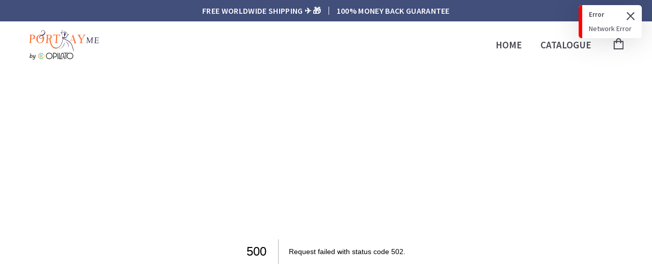

--- FILE ---
content_type: text/html; charset=utf-8
request_url: https://portrayme.art/product/potted-plants
body_size: 15117
content:
<!DOCTYPE html><html lang="en"><head><meta charSet="UTF-8"/><meta name="viewport" content="width=device-width, initial-scale=1.0"/><meta name="apple-mobile-web-app-capable" content="yes"/><meta name="MobileOptimized" content="width"/><meta name="og:type" content="website"/><meta name="description" content="Portrayme.art Turn you into Royal portrait. Regal Portraits. Pets Portraits. We&#x27;ll Create a Unique Portrait for You."/><meta name="keywords" content="make me royal, turn me royal, royal portraits make me royal, turn me royal, royal portraits, make me royal, custom royal portraits, royal portrait, king and queen portrait, royal family, portrait painting, paint me royal, custom royal portrait"/><meta name="msapplication-TileColor" content="#4D95FF"/><meta name="theme-color" content="#ffffff"/><link rel="icon" href="/favicon.svg" type="image/x-icon"/><meta name="og:title" content="Portrayme.art"/><meta name="og:url" content="/product/potted-plants"/><meta name="og:description" content=" Portrayme.art Turn you into Royal portrait. Regal Portraits. Pets Portraits. We&#x27;ll Create a Unique Portrait for You."/><script>!function(f,b,e,v,n,t,s)
  {if(f.fbq)return;n=f.fbq=function(){n.callMethod?
  n.callMethod.apply(n,arguments):n.queue.push(arguments)};
  if(!f._fbq)f._fbq=n;n.push=n;n.loaded=!0;n.version='2.0';
  n.queue=[];t=b.createElement(e);t.async=!0;
  t.src=v;s=b.getElementsByTagName(e)[0];
  s.parentNode.insertBefore(t,s)}(window, document,'script',
  'https://connect.facebook.net/en_US/fbevents.js');
  fbq('init', '5278495605574696');
  fbq('track', 'PageView');</script><noscript><img height="1" width="1" style="display:none" src="https://www.facebook.com/tr?id=5278495605574696&amp;ev=PageView&amp;noscript=1"/></noscript><script type="text/javascript">(function(m,e,t,r,i,k,a){m[i]=m[i]||function(){(m[i].a=m[i].a||[]).push(arguments)};
            m[i].l=1*new Date();k=e.createElement(t),a=e.getElementsByTagName(t)[0],k.async=1,k.src=r,a.parentNode.insertBefore(k,a)})
            (window, document, "script", "https://mc.yandex.ru/metrika/tag.js", "ym");

            ym(88927342, "init", {
            clickmap:true,
            trackLinks:true,
            accurateTrackBounce:true,
            webvisor:true,
            ecommerce:"dataLayer"
        });</script><noscript><div><img src="https://mc.yandex.ru/watch/88927342" style="position:absolute;left:-9999px" alt=""/></div></noscript><script></script><title>500: Request failed with status code 502</title><meta name="next-head-count" content="15"/><link rel="preconnect" href="https://fonts.googleapis.com"/><link rel="preconnect" href="https://fonts.gstatic.com" crossorigin="true"/><link rel="preconnect" href="https://fonts.gstatic.com" crossorigin /><link rel="preload" href="/_next/static/css/1d281793a33e734a.css" as="style"/><link rel="stylesheet" href="/_next/static/css/1d281793a33e734a.css" data-n-g=""/><link rel="preload" href="/_next/static/css/a3f8f3404c6c5e5c.css" as="style"/><link rel="stylesheet" href="/_next/static/css/a3f8f3404c6c5e5c.css" data-n-p=""/><noscript data-n-css=""></noscript><script defer="" nomodule="" src="/_next/static/chunks/polyfills-5cd94c89d3acac5f.js"></script><script src="/_next/static/chunks/webpack-15652171f0b76f2b.js" defer=""></script><script src="/_next/static/chunks/framework-5f4595e5518b5600.js" defer=""></script><script src="/_next/static/chunks/main-5d375b4bfedf1a40.js" defer=""></script><script src="/_next/static/chunks/pages/_app-d75b351e3498f0d3.js" defer=""></script><script src="/_next/static/chunks/fec483df-6602518012ee82f7.js" defer=""></script><script src="/_next/static/chunks/116-ec6efb2357de97ba.js" defer=""></script><script src="/_next/static/chunks/88-7948230555c51617.js" defer=""></script><script src="/_next/static/chunks/pages/product/%5Bslug%5D-82d5ae64f3ffa1b5.js" defer=""></script><script src="/_next/static/vYRWTcT0rC8UIrx60sNa3/_buildManifest.js" defer=""></script><script src="/_next/static/vYRWTcT0rC8UIrx60sNa3/_ssgManifest.js" defer=""></script><script src="/_next/static/vYRWTcT0rC8UIrx60sNa3/_middlewareManifest.js" defer=""></script><style data-href="https://fonts.googleapis.com/css2?family=Source+Sans+Pro:wght@400;600;700&display=swap">@font-face{font-family:'Source Sans Pro';font-style:normal;font-weight:400;font-display:swap;src:url(https://fonts.gstatic.com/s/sourcesanspro/v22/6xK3dSBYKcSV-LCoeQqfX1RYOo3aPA.woff) format('woff')}@font-face{font-family:'Source Sans Pro';font-style:normal;font-weight:600;font-display:swap;src:url(https://fonts.gstatic.com/s/sourcesanspro/v22/6xKydSBYKcSV-LCoeQqfX1RYOo3i54rAkw.woff) format('woff')}@font-face{font-family:'Source Sans Pro';font-style:normal;font-weight:700;font-display:swap;src:url(https://fonts.gstatic.com/s/sourcesanspro/v22/6xKydSBYKcSV-LCoeQqfX1RYOo3ig4vAkw.woff) format('woff')}@font-face{font-family:'Source Sans Pro';font-style:normal;font-weight:400;font-display:swap;src:url(https://fonts.gstatic.com/s/sourcesanspro/v22/6xK3dSBYKcSV-LCoeQqfX1RYOo3qNa7lujVj9_mf.woff2) format('woff2');unicode-range:U+0460-052F,U+1C80-1C8A,U+20B4,U+2DE0-2DFF,U+A640-A69F,U+FE2E-FE2F}@font-face{font-family:'Source Sans Pro';font-style:normal;font-weight:400;font-display:swap;src:url(https://fonts.gstatic.com/s/sourcesanspro/v22/6xK3dSBYKcSV-LCoeQqfX1RYOo3qPK7lujVj9_mf.woff2) format('woff2');unicode-range:U+0301,U+0400-045F,U+0490-0491,U+04B0-04B1,U+2116}@font-face{font-family:'Source Sans Pro';font-style:normal;font-weight:400;font-display:swap;src:url(https://fonts.gstatic.com/s/sourcesanspro/v22/6xK3dSBYKcSV-LCoeQqfX1RYOo3qNK7lujVj9_mf.woff2) format('woff2');unicode-range:U+1F00-1FFF}@font-face{font-family:'Source Sans Pro';font-style:normal;font-weight:400;font-display:swap;src:url(https://fonts.gstatic.com/s/sourcesanspro/v22/6xK3dSBYKcSV-LCoeQqfX1RYOo3qO67lujVj9_mf.woff2) format('woff2');unicode-range:U+0370-0377,U+037A-037F,U+0384-038A,U+038C,U+038E-03A1,U+03A3-03FF}@font-face{font-family:'Source Sans Pro';font-style:normal;font-weight:400;font-display:swap;src:url(https://fonts.gstatic.com/s/sourcesanspro/v22/6xK3dSBYKcSV-LCoeQqfX1RYOo3qN67lujVj9_mf.woff2) format('woff2');unicode-range:U+0102-0103,U+0110-0111,U+0128-0129,U+0168-0169,U+01A0-01A1,U+01AF-01B0,U+0300-0301,U+0303-0304,U+0308-0309,U+0323,U+0329,U+1EA0-1EF9,U+20AB}@font-face{font-family:'Source Sans Pro';font-style:normal;font-weight:400;font-display:swap;src:url(https://fonts.gstatic.com/s/sourcesanspro/v22/6xK3dSBYKcSV-LCoeQqfX1RYOo3qNq7lujVj9_mf.woff2) format('woff2');unicode-range:U+0100-02BA,U+02BD-02C5,U+02C7-02CC,U+02CE-02D7,U+02DD-02FF,U+0304,U+0308,U+0329,U+1D00-1DBF,U+1E00-1E9F,U+1EF2-1EFF,U+2020,U+20A0-20AB,U+20AD-20C0,U+2113,U+2C60-2C7F,U+A720-A7FF}@font-face{font-family:'Source Sans Pro';font-style:normal;font-weight:400;font-display:swap;src:url(https://fonts.gstatic.com/s/sourcesanspro/v22/6xK3dSBYKcSV-LCoeQqfX1RYOo3qOK7lujVj9w.woff2) format('woff2');unicode-range:U+0000-00FF,U+0131,U+0152-0153,U+02BB-02BC,U+02C6,U+02DA,U+02DC,U+0304,U+0308,U+0329,U+2000-206F,U+20AC,U+2122,U+2191,U+2193,U+2212,U+2215,U+FEFF,U+FFFD}@font-face{font-family:'Source Sans Pro';font-style:normal;font-weight:600;font-display:swap;src:url(https://fonts.gstatic.com/s/sourcesanspro/v22/6xKydSBYKcSV-LCoeQqfX1RYOo3i54rwmhdu3cOWxy40.woff2) format('woff2');unicode-range:U+0460-052F,U+1C80-1C8A,U+20B4,U+2DE0-2DFF,U+A640-A69F,U+FE2E-FE2F}@font-face{font-family:'Source Sans Pro';font-style:normal;font-weight:600;font-display:swap;src:url(https://fonts.gstatic.com/s/sourcesanspro/v22/6xKydSBYKcSV-LCoeQqfX1RYOo3i54rwkxdu3cOWxy40.woff2) format('woff2');unicode-range:U+0301,U+0400-045F,U+0490-0491,U+04B0-04B1,U+2116}@font-face{font-family:'Source Sans Pro';font-style:normal;font-weight:600;font-display:swap;src:url(https://fonts.gstatic.com/s/sourcesanspro/v22/6xKydSBYKcSV-LCoeQqfX1RYOo3i54rwmxdu3cOWxy40.woff2) format('woff2');unicode-range:U+1F00-1FFF}@font-face{font-family:'Source Sans Pro';font-style:normal;font-weight:600;font-display:swap;src:url(https://fonts.gstatic.com/s/sourcesanspro/v22/6xKydSBYKcSV-LCoeQqfX1RYOo3i54rwlBdu3cOWxy40.woff2) format('woff2');unicode-range:U+0370-0377,U+037A-037F,U+0384-038A,U+038C,U+038E-03A1,U+03A3-03FF}@font-face{font-family:'Source Sans Pro';font-style:normal;font-weight:600;font-display:swap;src:url(https://fonts.gstatic.com/s/sourcesanspro/v22/6xKydSBYKcSV-LCoeQqfX1RYOo3i54rwmBdu3cOWxy40.woff2) format('woff2');unicode-range:U+0102-0103,U+0110-0111,U+0128-0129,U+0168-0169,U+01A0-01A1,U+01AF-01B0,U+0300-0301,U+0303-0304,U+0308-0309,U+0323,U+0329,U+1EA0-1EF9,U+20AB}@font-face{font-family:'Source Sans Pro';font-style:normal;font-weight:600;font-display:swap;src:url(https://fonts.gstatic.com/s/sourcesanspro/v22/6xKydSBYKcSV-LCoeQqfX1RYOo3i54rwmRdu3cOWxy40.woff2) format('woff2');unicode-range:U+0100-02BA,U+02BD-02C5,U+02C7-02CC,U+02CE-02D7,U+02DD-02FF,U+0304,U+0308,U+0329,U+1D00-1DBF,U+1E00-1E9F,U+1EF2-1EFF,U+2020,U+20A0-20AB,U+20AD-20C0,U+2113,U+2C60-2C7F,U+A720-A7FF}@font-face{font-family:'Source Sans Pro';font-style:normal;font-weight:600;font-display:swap;src:url(https://fonts.gstatic.com/s/sourcesanspro/v22/6xKydSBYKcSV-LCoeQqfX1RYOo3i54rwlxdu3cOWxw.woff2) format('woff2');unicode-range:U+0000-00FF,U+0131,U+0152-0153,U+02BB-02BC,U+02C6,U+02DA,U+02DC,U+0304,U+0308,U+0329,U+2000-206F,U+20AC,U+2122,U+2191,U+2193,U+2212,U+2215,U+FEFF,U+FFFD}@font-face{font-family:'Source Sans Pro';font-style:normal;font-weight:700;font-display:swap;src:url(https://fonts.gstatic.com/s/sourcesanspro/v22/6xKydSBYKcSV-LCoeQqfX1RYOo3ig4vwmhdu3cOWxy40.woff2) format('woff2');unicode-range:U+0460-052F,U+1C80-1C8A,U+20B4,U+2DE0-2DFF,U+A640-A69F,U+FE2E-FE2F}@font-face{font-family:'Source Sans Pro';font-style:normal;font-weight:700;font-display:swap;src:url(https://fonts.gstatic.com/s/sourcesanspro/v22/6xKydSBYKcSV-LCoeQqfX1RYOo3ig4vwkxdu3cOWxy40.woff2) format('woff2');unicode-range:U+0301,U+0400-045F,U+0490-0491,U+04B0-04B1,U+2116}@font-face{font-family:'Source Sans Pro';font-style:normal;font-weight:700;font-display:swap;src:url(https://fonts.gstatic.com/s/sourcesanspro/v22/6xKydSBYKcSV-LCoeQqfX1RYOo3ig4vwmxdu3cOWxy40.woff2) format('woff2');unicode-range:U+1F00-1FFF}@font-face{font-family:'Source Sans Pro';font-style:normal;font-weight:700;font-display:swap;src:url(https://fonts.gstatic.com/s/sourcesanspro/v22/6xKydSBYKcSV-LCoeQqfX1RYOo3ig4vwlBdu3cOWxy40.woff2) format('woff2');unicode-range:U+0370-0377,U+037A-037F,U+0384-038A,U+038C,U+038E-03A1,U+03A3-03FF}@font-face{font-family:'Source Sans Pro';font-style:normal;font-weight:700;font-display:swap;src:url(https://fonts.gstatic.com/s/sourcesanspro/v22/6xKydSBYKcSV-LCoeQqfX1RYOo3ig4vwmBdu3cOWxy40.woff2) format('woff2');unicode-range:U+0102-0103,U+0110-0111,U+0128-0129,U+0168-0169,U+01A0-01A1,U+01AF-01B0,U+0300-0301,U+0303-0304,U+0308-0309,U+0323,U+0329,U+1EA0-1EF9,U+20AB}@font-face{font-family:'Source Sans Pro';font-style:normal;font-weight:700;font-display:swap;src:url(https://fonts.gstatic.com/s/sourcesanspro/v22/6xKydSBYKcSV-LCoeQqfX1RYOo3ig4vwmRdu3cOWxy40.woff2) format('woff2');unicode-range:U+0100-02BA,U+02BD-02C5,U+02C7-02CC,U+02CE-02D7,U+02DD-02FF,U+0304,U+0308,U+0329,U+1D00-1DBF,U+1E00-1E9F,U+1EF2-1EFF,U+2020,U+20A0-20AB,U+20AD-20C0,U+2113,U+2C60-2C7F,U+A720-A7FF}@font-face{font-family:'Source Sans Pro';font-style:normal;font-weight:700;font-display:swap;src:url(https://fonts.gstatic.com/s/sourcesanspro/v22/6xKydSBYKcSV-LCoeQqfX1RYOo3ig4vwlxdu3cOWxw.woff2) format('woff2');unicode-range:U+0000-00FF,U+0131,U+0152-0153,U+02BB-02BC,U+02C6,U+02DA,U+02DC,U+0304,U+0308,U+0329,U+2000-206F,U+20AC,U+2122,U+2191,U+2193,U+2212,U+2215,U+FEFF,U+FFFD}</style></head><body><noscript><iframe src="https://www.googletagmanager.com/ns.html?id=GTM-PVQ9S7V" height="0" width="0" style="display:none;visibility:hidden"></iframe></noscript><div id="__next" data-reactroot=""><div class="styles_menu__Cml1l undefined"><a class="styles_plashka___Jm7C" href="/delivery-countries"><p class="styles_promo__RFshq">FREE WORLDWIDE SHIPPING  ✈️  🎁</p><p class="styles_promo__RFshq">100% Money Back Guarantee</p></a><div class="container styles_menuContainer__036eQ"><div class="styles_logoWrapper__j68i3"><a class="styles_menuLogo__4mFIk styles_logo__o0SP1 logo" href="/"><img src="/logo.svg" alt="Logo" width="140" height="67"/></a></div><div class="styles_right__yS2xJ"><div class="styles_menuDesktop__N2q78"><div><a class="styles_menuItem__AEZnI" href="/">Home</a><a class="styles_menuItem__AEZnI" href="/catalog">CATALOGUE</a></div></div><span class="styles_basket___PZCG"><span class="UI__icon" role="presentation"><svg width="21" height="22" viewBox="0 0 21 22" fill="none" xmlns="http://www.w3.org/2000/svg"><path d="M19.23 5.5H15.49V5.06C15.49 2.266 13.224 0 10.43 0C7.636 0 5.37 2.266 5.37 5.06V5.5H1.63C1.14325 5.5 0.75 5.89325 0.75 6.38V21.12C0.75 21.6068 1.14325 22 1.63 22H19.23C19.7167 22 20.11 21.6068 20.11 21.12V6.38C20.11 5.89325 19.7167 5.5 19.23 5.5ZM7.35 5.06C7.35 3.35775 8.72775 1.98 10.43 1.98C12.1322 1.98 13.51 3.35775 13.51 5.06V5.5H7.35V5.06ZM18.13 20.02H2.73V7.48H5.37V9.9C5.37 10.021 5.469 10.12 5.59 10.12H7.13C7.251 10.12 7.35 10.021 7.35 9.9V7.48H13.51V9.9C13.51 10.021 13.609 10.12 13.73 10.12H15.27C15.391 10.12 15.49 10.021 15.49 9.9V7.48H18.13V20.02Z" fill="currentColor"></path></svg></span></span></div></div></div><div id="modal"></div><div style="color:#000;background:#fff;font-family:-apple-system, BlinkMacSystemFont, Roboto, &quot;Segoe UI&quot;, &quot;Fira Sans&quot;, Avenir, &quot;Helvetica Neue&quot;, &quot;Lucida Grande&quot;, sans-serif;height:100vh;text-align:center;display:flex;flex-direction:column;align-items:center;justify-content:center"><div><style>body { margin: 0 }</style><h1 style="display:inline-block;border-right:1px solid rgba(0, 0, 0,.3);margin:0;margin-right:20px;padding:10px 23px 10px 0;font-size:24px;font-weight:500;vertical-align:top">500</h1><div style="display:inline-block;text-align:left;line-height:49px;height:49px;vertical-align:middle"><h2 style="font-size:14px;font-weight:normal;line-height:inherit;margin:0;padding:0">Request failed with status code 502<!-- -->.</h2></div></div></div><div class="styles_subscribe__gF7C6"><div class="container styles_subscribe__container__HnNdS"><p class="styles_subscribe__text__gGchF">Become a preferred subscriber and get special offers and a <b>10% discount</b> on your first order.</p><div class="styles_subscribe__form__V4KUo"><div class="styles_email__9Bb9j"><div class="styles_inputWrapper__7rGu8 UI__input styles_input__CM6hS"><input type="text" value="" class="styles_input__atils" placeholder="Enter your e-mail" name="email"/></div><button class="UI__button styles_UIButton__B_8Rj styles_shrink__uqSWQ">Subscribe</button></div></div></div></div><div><div class="styles_upperFooter__SgZXR"><div class="container styles_upperFooterDesktop__KKDQF"><div><h5 class="styles_upperFooterDesktop__title__7Mxhq">More information</h5><div class="styles_upperFooterDesktop__list__z1HbE"><a href="/faq">FAQ</a><a href="/about">About us</a><a href="/privacy">Privacy policy</a></div></div><div><h5 class="styles_upperFooterDesktop__title__7Mxhq">New categories</h5><div class="styles_upperFooterDesktop__list__z1HbE"><a href="https://portrayme.art/templates/royal" target="_blank" rel="noreferrer">Royal portraits</a><a href="https://portrayme.art/templates/custom-digital" target="_blank" rel="noreferrer">Custom portraits</a><a href="https://portrayme.art/catalog/pet-royal-portraits" target="_blank" rel="noreferrer">Pet Royal Portraits</a><a href="https://portrayme.art/catalog/couple-royal-portraits" target="_blank" rel="noreferrer">Couple Royal Portraits</a><a href="https://portrayme.art/catalog/female-royal-portraits" target="_blank" rel="noreferrer">Female Royal Portraits</a><a href="https://portrayme.art/templates/ai-portraits" target="_blank" rel="noreferrer">AI portraits</a></div></div><div class="styles_upperFooterDesktop__colInst__7VfL6"><h5 class="styles_upperFooterDesktop__title__7Mxhq">Follow us on instagram</h5><div class="styles_upperFooterDesktop__text__BC_2x"><p>Tag @Artbypicsfordesign on Instagram and share your story with us!</p><p>Contact us: </p><a href="/cdn-cgi/l/email-protection#b1c2c4c1c1dec3c5f1c1dec3c5c3d0c8dcd49fd0c3c5"><span class="__cf_email__" data-cfemail="03707673736c717743736c717771627a6e662d627177">[email&#160;protected]</span></a></div></div><div class="styles_upperFooterDesktop__bottom__5dJzN"><div class="styles_upperFooterDesktop__social__uZ35_"><a href="https://www.facebook.com/Portraymeart-110641054991056/?ref=page_internal" target="_blank" rel="noreferrer"><svg width="35" height="35" viewBox="0 0 35 35" fill="none" xmlns="http://www.w3.org/2000/svg"><path d="M22.4613 18.3238L23.0803 14.3633H19.2082V11.7932C19.2082 10.7097 19.7491 9.65353 21.4834 9.65353H23.244V6.28176C23.244 6.28176 21.6462 6.01416 20.1187 6.01416C16.9296 6.01416 14.8452 7.91091 14.8452 11.3448V14.3633H11.3003V18.3238H14.8452V27.8981C15.5669 28.009 16.2962 28.0647 17.0267 28.0645C17.7689 28.0645 18.4974 28.0075 19.2082 27.8981V18.3238H22.4613Z" fill="white"></path></svg></a><a href="https://www.instagram.com/portraymeart/" target="_blank" rel="noreferrer"><svg width="35" height="35" viewBox="0 0 35 35" fill="none" xmlns="http://www.w3.org/2000/svg"><g clip-path="url(#clip0_1334_24981)"><path d="M24.6136 11.0276C24.6136 10.2979 24.0236 9.70878 23.2983 9.70878C22.573 9.70878 21.9824 10.2979 21.9824 11.0276C21.9824 11.7546 22.573 12.3438 23.2983 12.3438C24.0236 12.3438 24.6136 11.7546 24.6136 11.0276Z" fill="white"></path><path d="M26.3668 21.3221C26.3181 22.3925 26.1395 22.9741 25.9912 23.3603C25.792 23.8724 25.5544 24.2386 25.169 24.6227C24.7879 25.0068 24.4226 25.2445 23.9116 25.4419C23.5262 25.5928 22.9438 25.7723 21.8759 25.8233C20.7213 25.8743 20.3793 25.8852 17.4515 25.8852C14.5265 25.8852 14.1817 25.8743 13.0271 25.8233C11.9592 25.7723 11.3795 25.5928 10.9941 25.4419C10.4805 25.2445 10.1178 25.0068 9.7346 24.6227C9.34866 24.2386 9.11106 23.8724 8.91458 23.3603C8.76624 22.9741 8.58494 22.3925 8.53891 21.3221C8.48264 20.1649 8.47233 19.8166 8.47233 16.8882C8.47233 13.9537 8.48264 13.6081 8.53891 12.451C8.58494 11.3806 8.76624 10.7996 8.91458 10.41C9.11106 9.89845 9.34866 9.53442 9.7346 9.15032C10.1178 8.76679 10.4805 8.5286 10.9941 8.32898C11.3795 8.17762 11.9592 8.00075 13.0271 7.94977C14.1817 7.89875 14.5265 7.88573 17.4515 7.88573C20.3793 7.88573 20.7213 7.89875 21.8759 7.94977C22.9438 8.00075 23.5262 8.17762 23.9116 8.32898C24.4226 8.5286 24.7879 8.76679 25.169 9.15032C25.5544 9.53442 25.792 9.89845 25.9912 10.41C26.1395 10.7996 26.3181 11.3806 26.3668 12.451C26.4204 13.6081 26.4334 13.9537 26.4334 16.8882C26.4334 19.8166 26.4204 20.1649 26.3668 21.3221ZM28.3387 12.3609C28.2851 11.1912 28.101 10.3921 27.8277 9.69611C27.5495 8.97402 27.1765 8.36206 26.566 7.75011C25.9582 7.14088 25.3476 6.76708 24.6272 6.48499C23.93 6.21372 23.1354 6.02708 21.9679 5.9761C20.8003 5.91967 20.4274 5.90937 17.4515 5.90937C14.4783 5.90937 14.1027 5.91967 12.9351 5.9761C11.7703 6.02708 10.9763 6.21372 10.2759 6.48499C9.55814 6.76708 8.94758 7.14088 8.33975 7.75011C7.72919 8.36206 7.35624 8.97402 7.07532 9.69611C6.80467 10.3921 6.62065 11.1912 6.56434 12.3609C6.51348 13.5311 6.50049 13.9054 6.50049 16.8882C6.50049 19.8682 6.51348 20.242 6.56434 21.4121C6.62065 22.5797 6.80467 23.3782 7.07532 24.0775C7.35624 24.7969 7.72919 25.4116 8.33975 26.0208C8.94758 26.63 9.55814 27.0065 10.2759 27.2881C10.9763 27.5593 11.7703 27.7438 12.9351 27.7975C14.1027 27.8512 14.4783 27.8643 17.4515 27.8643C20.4274 27.8643 20.8003 27.8512 21.9679 27.7975C23.1354 27.7438 23.93 27.5593 24.6272 27.2881C25.3476 27.0065 25.9582 26.63 26.566 26.0208C27.1765 25.4116 27.5495 24.7969 27.8277 24.0775C28.101 23.3782 28.2851 22.5797 28.3387 21.4121C28.3923 20.242 28.4053 19.8682 28.4053 16.8882C28.4053 13.9054 28.3923 13.5311 28.3387 12.3609Z" fill="white"></path><path d="M17.4518 20.5434C15.4366 20.5434 13.8014 18.9071 13.8014 16.8874C13.8014 14.8643 15.4366 13.226 17.4518 13.226C19.4675 13.226 21.1048 14.8643 21.1048 16.8874C21.1048 18.9071 19.4675 20.5434 17.4518 20.5434ZM17.4518 11.2469C14.3454 11.2469 11.8296 13.7739 11.8296 16.8874C11.8296 19.9982 14.3454 22.5225 17.4518 22.5225C20.5581 22.5225 23.0767 19.9982 23.0767 16.8874C23.0767 13.7739 20.5581 11.2469 17.4518 11.2469Z" fill="white"></path></g><defs><clipPath id="clip0_1334_24981"><rect width="23" height="23.0526" fill="white" transform="translate(6.50049 4.81104)"></rect></clipPath></defs></svg></a><a href="https://www.youtube.com/channel/UC_slC3Of3cGMtTKgz7hidKQ/featured" target="_blank" rel="noreferrer"><svg width="29" height="29" viewBox="0 0 29 29" fill="none" xmlns="http://www.w3.org/2000/svg"><path d="M25.9738 7.96477L26.0038 8.16482C25.8669 7.66592 25.6051 7.21013 25.2432 6.84048C24.8813 6.47084 24.4311 6.19955 23.9352 6.05222L23.9142 6.04722C22.0426 5.53908 14.5115 5.53908 14.5115 5.53908C14.5115 5.53908 6.99935 5.52907 5.10882 6.04722C4.61298 6.19026 4.16164 6.45698 3.79717 6.82232C3.43271 7.18766 3.16707 7.63964 3.02522 8.13581V8.15682C2.31629 12.1109 2.3251 16.1603 3.05123 20.1112L3.02022 19.9112C3.15678 20.4104 3.4184 20.8666 3.78036 21.2367C4.14232 21.6067 4.59266 21.8783 5.08881 22.0258H5.10982C6.97935 22.5349 14.5125 22.5349 14.5125 22.5349C14.5125 22.5349 22.0236 22.5349 23.9152 22.0258C24.4126 21.8819 24.8652 21.6134 25.2299 21.2459C25.5947 20.8783 25.8597 20.4237 25.9998 19.9252V19.9042C26.3372 18.04 26.5046 16.149 26.4999 14.2546C26.4999 14.1815 26.4999 14.1075 26.4999 14.0335C26.4999 13.9595 26.4999 13.8844 26.4999 13.8034C26.501 11.8421 26.3232 9.88479 25.9688 7.95576L25.9738 7.96477ZM12.1088 17.6895V10.3945L18.3766 14.0475L12.1088 17.6895Z" fill="white"></path></svg></a><a href="https://ru.pinterest.com/portraymeart/" target="_blank" rel="noreferrer"><svg width="29" height="29" viewBox="0 0 29 29" fill="none" xmlns="http://www.w3.org/2000/svg"><path fill-rule="evenodd" clip-rule="evenodd" d="M13.3552 16.8019C13.3552 16.8527 13.3245 16.8985 13.3143 16.9392C12.6501 19.5339 12.5786 20.1088 11.8939 21.3095C11.5694 21.8806 11.2022 22.4265 10.7953 22.9426C10.7494 23.0037 10.7085 23.0749 10.6165 23.0596C10.5246 23.0444 10.5092 22.9477 10.499 22.8663C10.3824 22.0817 10.3345 21.2884 10.3559 20.4955C10.3917 19.478 10.5194 19.1065 11.8581 13.4949C11.8741 13.4157 11.8633 13.3334 11.8275 13.2609C11.493 12.4232 11.4569 11.4966 11.7253 10.6357C12.3282 8.72272 14.5099 8.60062 14.888 10.1574C15.1231 11.1342 14.5048 12.4112 14.0297 14.2987C13.6311 15.8606 15.4756 16.9697 17.0494 15.825C18.5056 14.777 19.0676 12.2637 18.9603 10.4779C18.7508 6.91662 14.8369 6.15347 12.3537 7.29819C9.50263 8.61079 8.85886 12.1263 10.1413 13.7289C10.3048 13.9324 10.4326 14.0596 10.3764 14.2682C10.2946 14.5887 10.2231 14.9093 10.1311 15.2298C10.1208 15.2835 10.0976 15.334 10.0635 15.3769C10.0294 15.4199 9.9855 15.454 9.93539 15.4764C9.88528 15.4989 9.83046 15.509 9.77559 15.5059C9.72073 15.5028 9.66742 15.4866 9.62016 15.4587C9.15449 15.2687 8.74486 14.9641 8.42964 14.5735C7.33621 13.2253 7.02454 10.5644 8.47053 8.31062C10.0698 5.8126 13.0435 4.80016 15.7567 5.1105C19.0012 5.47681 21.0501 7.68484 21.4384 10.1981C21.6121 11.3377 21.4844 14.1461 19.88 16.1354C18.0304 18.4197 15.0311 18.5724 13.6464 17.1529C13.5432 17.0411 13.446 16.9239 13.3552 16.8019Z" fill="white"></path></svg></a><a href="https://www.tiktok.com/@portrayme.art" target="_blank" rel="noreferrer"><svg width="29" height="29" viewBox="0 0 29 29" fill="none" xmlns="http://www.w3.org/2000/svg"><path d="M21.534 12.3807C21.39 12.3882 21.2457 12.3882 21.1017 12.3807C20.3245 12.3807 19.5596 12.1819 18.876 11.8022C18.1925 11.4226 17.6118 10.874 17.1865 10.2061V17.6076C17.1865 18.6927 16.8732 19.7534 16.286 20.6557C15.6989 21.5579 14.8644 22.2611 13.8881 22.6763C12.9117 23.0915 11.8373 23.2002 10.8008 22.9885C9.76435 22.7768 8.81229 22.2543 8.06502 21.487C7.31775 20.7198 6.80884 19.7422 6.60267 18.678C6.3965 17.6137 6.50232 16.5106 6.90674 15.5081C7.31116 14.5056 7.99601 13.6488 8.87471 13.046C9.7534 12.4431 10.7865 12.1214 11.8433 12.1214C11.955 12.1214 12.0619 12.1214 12.1687 12.1214V14.8146C12.0612 14.7953 11.9524 14.7837 11.8433 14.7797C11.4767 14.7638 11.1108 14.8242 10.7675 14.9572C10.4243 15.0903 10.1108 15.2933 9.84594 15.554C9.58108 15.8147 9.37031 16.1277 9.22633 16.4742C9.08235 16.8207 9.00815 17.1935 9.00815 17.5702C9.00815 17.947 9.08235 18.3198 9.22633 18.6663C9.37031 19.0128 9.58108 19.3258 9.84594 19.5865C10.1108 19.8472 10.4243 20.0502 10.7675 20.1832C11.1108 20.3163 11.4767 20.3767 11.8433 20.3608C12.5716 20.373 13.2757 20.0916 13.8042 19.5768C14.3328 19.0621 14.6437 18.3551 14.6703 17.6076V5.03906H17.1817C17.296 6.15927 17.7902 7.20259 18.5778 7.98663C19.3654 8.77068 20.3963 9.24559 21.4903 9.32834V12.3209" fill="white"></path></svg></a><a href="https://twitter.com/AlehanderMazur1" target="_blank" rel="noreferrer"><svg width="29" height="29" viewBox="0 0 29 29" fill="none" xmlns="http://www.w3.org/2000/svg"><path d="M25.3976 7.19367C24.686 7.49852 23.9378 7.7108 23.1716 7.82527C23.5298 7.76414 24.0569 7.11726 24.2667 6.85749C24.5964 6.46216 24.8466 6.00736 25.0036 5.5179C25.0036 5.48224 25.0394 5.43131 25.0036 5.40584C24.9853 5.39685 24.9652 5.39218 24.9448 5.39218C24.9243 5.39218 24.9042 5.39685 24.8859 5.40584C24.0539 5.85428 23.1685 6.19655 22.2505 6.42455C22.218 6.43365 22.1837 6.43371 22.1512 6.42472C22.1187 6.41574 22.0893 6.39806 22.0663 6.37361C21.9961 6.28937 21.919 6.21101 21.836 6.13931C21.4548 5.81487 21.0248 5.5519 20.5618 5.35999C19.9405 5.1101 19.2703 5.00387 18.6018 5.04929C17.952 5.08777 17.3175 5.26128 16.7391 5.55865C16.1614 5.86101 15.6514 6.27687 15.2398 6.78109C14.8119 7.30176 14.506 7.91075 14.3442 8.56383C14.2063 9.18313 14.1907 9.82319 14.2982 10.4484C14.2982 10.5554 14.2982 10.5707 14.2061 10.5554C10.583 10.046 7.5791 8.72682 5.14326 5.97122C5.03579 5.85407 4.97951 5.85407 4.89251 5.97122C3.82811 7.5655 4.34497 10.1225 5.67548 11.3755C5.85458 11.5435 6.03879 11.7116 6.23325 11.8848C5.6216 11.8328 5.02657 11.6596 4.48313 11.3755C4.38079 11.3092 4.32449 11.35 4.31425 11.4671C4.3102 11.6375 4.32047 11.8079 4.34495 11.9765C4.45224 12.7885 4.77403 13.5577 5.27747 14.2056C5.78091 14.8534 6.448 15.3567 7.21068 15.6642C7.396 15.7441 7.59007 15.8023 7.78894 15.8374C7.22457 15.9505 6.64522 15.9694 6.07461 15.8934C5.9518 15.8934 5.90063 15.9291 5.9518 16.0513C6.70405 18.0887 8.33648 18.7051 9.53393 19.0565C9.69769 19.082 9.86144 19.082 10.0457 19.1227C10.0457 19.1227 10.0457 19.1227 10.015 19.1482C9.61069 19.7645 8.20855 20.2229 7.55353 20.447C6.35734 20.872 5.0832 21.0353 3.81789 20.9258C3.61831 20.8953 3.57224 20.8953 3.52107 20.9258C3.4699 20.9564 3.52106 21.0073 3.57735 21.0583C3.83322 21.2263 4.0891 21.3741 4.3552 21.5167C5.14742 21.9402 5.98514 22.2734 6.85246 22.5099C11.3455 23.7476 16.4014 22.841 19.7737 19.5047C22.4245 16.8867 23.3558 13.2753 23.3558 9.65893C23.3558 9.51631 23.5247 9.43991 23.6219 9.36351C24.2942 8.84555 24.8872 8.23301 25.3823 7.54512C25.4586 7.44565 25.5 7.32394 25.5 7.19876C25.4898 7.13763 25.4846 7.15292 25.3976 7.19367Z" fill="white"></path></svg></a></div><div class="styles_footerTrust__2p5gq"><span class="styles_footerTrust__text__vth6q">TrustScore <b>5</b> <br/><b>1,500</b> reviews</span><div class="styles_footerTrust__list__C0jn1"><svg width="29" height="29" viewBox="0 0 29 29" fill="none" xmlns="http://www.w3.org/2000/svg"><rect width="28" height="28" transform="translate(0.5 0.0893555)" fill="#00B67A"></rect><path d="M25.0201 11.7322H16.9816L14.5071 4.08936L12.0181 11.7322L3.97998 11.7174L10.4808 16.4465L7.99186 24.0894L14.4927 19.3603L20.9935 24.0894L18.519 16.4465L25.0201 11.7322Z" fill="white"></path><path d="M19.0911 18.0871L18.5349 16.394L14.5229 19.2492L19.0911 18.0871Z" fill="#005128"></path></svg><svg width="29" height="29" viewBox="0 0 29 29" fill="none" xmlns="http://www.w3.org/2000/svg"><rect width="28" height="28" transform="translate(0.5 0.0893555)" fill="#00B67A"></rect><path d="M25.0201 11.7322H16.9816L14.5071 4.08936L12.0181 11.7322L3.97998 11.7174L10.4808 16.4465L7.99186 24.0894L14.4927 19.3603L20.9935 24.0894L18.519 16.4465L25.0201 11.7322Z" fill="white"></path><path d="M19.0911 18.0871L18.5349 16.394L14.5229 19.2492L19.0911 18.0871Z" fill="#005128"></path></svg><svg width="29" height="29" viewBox="0 0 29 29" fill="none" xmlns="http://www.w3.org/2000/svg"><rect width="28" height="28" transform="translate(0.5 0.0893555)" fill="#00B67A"></rect><path d="M25.0201 11.7322H16.9816L14.5071 4.08936L12.0181 11.7322L3.97998 11.7174L10.4808 16.4465L7.99186 24.0894L14.4927 19.3603L20.9935 24.0894L18.519 16.4465L25.0201 11.7322Z" fill="white"></path><path d="M19.0911 18.0871L18.5349 16.394L14.5229 19.2492L19.0911 18.0871Z" fill="#005128"></path></svg><svg width="29" height="29" viewBox="0 0 29 29" fill="none" xmlns="http://www.w3.org/2000/svg"><rect width="28" height="28" transform="translate(0.5 0.0893555)" fill="#00B67A"></rect><path d="M25.0201 11.7322H16.9816L14.5071 4.08936L12.0181 11.7322L3.97998 11.7174L10.4808 16.4465L7.99186 24.0894L14.4927 19.3603L20.9935 24.0894L18.519 16.4465L25.0201 11.7322Z" fill="white"></path><path d="M19.0911 18.0871L18.5349 16.394L14.5229 19.2492L19.0911 18.0871Z" fill="#005128"></path></svg><svg width="29" height="29" viewBox="0 0 29 29" fill="none" xmlns="http://www.w3.org/2000/svg"><rect width="28" height="28" transform="translate(0.5 0.0893555)" fill="#00B67A"></rect><path d="M25.0201 11.7322H16.9816L14.5071 4.08936L12.0181 11.7322L3.97998 11.7174L10.4808 16.4465L7.99186 24.0894L14.4927 19.3603L20.9935 24.0894L18.519 16.4465L25.0201 11.7322Z" fill="white"></path><path d="M19.0911 18.0871L18.5349 16.394L14.5229 19.2492L19.0911 18.0871Z" fill="#005128"></path></svg></div></div></div></div><div class="styles_upperFooterTablet__8Ryxz"><div class="styles_footerCategoriesInner__1aXLp"><h2 class="styles_footerCategoriesInner__title__L35dm">More information</h2><div class="styles_footerCategoriesInner__list__xxwVb"><a href="/faq" target="_blank" rel="noreferrer">FAQ</a><a href="/about" target="_blank" rel="noreferrer">About us</a><a href="/privacy" target="_blank" rel="noreferrer">Privacy policy</a></div></div><div class="styles_footerCategoriesInner__1aXLp"><h2 class="styles_footerCategoriesInner__title__L35dm">New categories</h2><div class="styles_footerCategoriesInner__list__xxwVb"><a href="https://portrayme.art/templates/royal" target="_blank" rel="noreferrer">Royal portraits</a><a href="https://portrayme.art/templates/custom-digital" target="_blank" rel="noreferrer">Custom portraits</a><a href="https://portrayme.art/catalog/pet-royal-portraits" target="_blank" rel="noreferrer">Pet Royal Portraits</a><a href="https://portrayme.art/catalog/couple-royal-portraits" target="_blank" rel="noreferrer">Couple Royal Portraits</a><a href="https://portrayme.art/catalog/female-royal-portraits" target="_blank" rel="noreferrer">Female Royal Portraits</a><a href="https://portrayme.art/templates/ai-portraits" target="_blank" rel="noreferrer">AI portraits</a></div></div><div class="UI__expandable styles_expandable__tpvUm styles_footerAccordion__p5aB3"><div class="styles_title__eQ8lt" role="presentation"><p>FOLLOW US ON INSTAGRAM</p><span class="UI__icon" role="presentation"><svg width="14" height="9" viewBox="0 0 14 9" fill="none" xmlns="http://www.w3.org/2000/svg"><g clip-path="url(#clip0_4483_53771)"><path d="M2.10003 2.1875L7.00002 7.29167L11.9 2.1875" stroke="currentColor" stroke-width="1.6" stroke-linecap="round" stroke-linejoin="round"></path></g><defs><clipPath id="clip0_4483_53771"><rect width="8.75" height="14" fill="currentColor" transform="translate(14) rotate(90)"></rect></clipPath></defs></svg></span></div></div><div class="styles_footerSocial__s1Jbd"><a href="https://www.facebook.com/Portraymeart-110641054991056/?ref=page_internal" target="_blank" rel="noreferrer"><svg width="35" height="35" viewBox="0 0 35 35" fill="none" xmlns="http://www.w3.org/2000/svg"><path d="M22.4613 18.3238L23.0803 14.3633H19.2082V11.7932C19.2082 10.7097 19.7491 9.65353 21.4834 9.65353H23.244V6.28176C23.244 6.28176 21.6462 6.01416 20.1187 6.01416C16.9296 6.01416 14.8452 7.91091 14.8452 11.3448V14.3633H11.3003V18.3238H14.8452V27.8981C15.5669 28.009 16.2962 28.0647 17.0267 28.0645C17.7689 28.0645 18.4974 28.0075 19.2082 27.8981V18.3238H22.4613Z" fill="white"></path></svg></a><a href="https://www.instagram.com/portraymeart/" target="_blank" rel="noreferrer"><svg width="35" height="35" viewBox="0 0 35 35" fill="none" xmlns="http://www.w3.org/2000/svg"><g clip-path="url(#clip0_1334_24981)"><path d="M24.6136 11.0276C24.6136 10.2979 24.0236 9.70878 23.2983 9.70878C22.573 9.70878 21.9824 10.2979 21.9824 11.0276C21.9824 11.7546 22.573 12.3438 23.2983 12.3438C24.0236 12.3438 24.6136 11.7546 24.6136 11.0276Z" fill="white"></path><path d="M26.3668 21.3221C26.3181 22.3925 26.1395 22.9741 25.9912 23.3603C25.792 23.8724 25.5544 24.2386 25.169 24.6227C24.7879 25.0068 24.4226 25.2445 23.9116 25.4419C23.5262 25.5928 22.9438 25.7723 21.8759 25.8233C20.7213 25.8743 20.3793 25.8852 17.4515 25.8852C14.5265 25.8852 14.1817 25.8743 13.0271 25.8233C11.9592 25.7723 11.3795 25.5928 10.9941 25.4419C10.4805 25.2445 10.1178 25.0068 9.7346 24.6227C9.34866 24.2386 9.11106 23.8724 8.91458 23.3603C8.76624 22.9741 8.58494 22.3925 8.53891 21.3221C8.48264 20.1649 8.47233 19.8166 8.47233 16.8882C8.47233 13.9537 8.48264 13.6081 8.53891 12.451C8.58494 11.3806 8.76624 10.7996 8.91458 10.41C9.11106 9.89845 9.34866 9.53442 9.7346 9.15032C10.1178 8.76679 10.4805 8.5286 10.9941 8.32898C11.3795 8.17762 11.9592 8.00075 13.0271 7.94977C14.1817 7.89875 14.5265 7.88573 17.4515 7.88573C20.3793 7.88573 20.7213 7.89875 21.8759 7.94977C22.9438 8.00075 23.5262 8.17762 23.9116 8.32898C24.4226 8.5286 24.7879 8.76679 25.169 9.15032C25.5544 9.53442 25.792 9.89845 25.9912 10.41C26.1395 10.7996 26.3181 11.3806 26.3668 12.451C26.4204 13.6081 26.4334 13.9537 26.4334 16.8882C26.4334 19.8166 26.4204 20.1649 26.3668 21.3221ZM28.3387 12.3609C28.2851 11.1912 28.101 10.3921 27.8277 9.69611C27.5495 8.97402 27.1765 8.36206 26.566 7.75011C25.9582 7.14088 25.3476 6.76708 24.6272 6.48499C23.93 6.21372 23.1354 6.02708 21.9679 5.9761C20.8003 5.91967 20.4274 5.90937 17.4515 5.90937C14.4783 5.90937 14.1027 5.91967 12.9351 5.9761C11.7703 6.02708 10.9763 6.21372 10.2759 6.48499C9.55814 6.76708 8.94758 7.14088 8.33975 7.75011C7.72919 8.36206 7.35624 8.97402 7.07532 9.69611C6.80467 10.3921 6.62065 11.1912 6.56434 12.3609C6.51348 13.5311 6.50049 13.9054 6.50049 16.8882C6.50049 19.8682 6.51348 20.242 6.56434 21.4121C6.62065 22.5797 6.80467 23.3782 7.07532 24.0775C7.35624 24.7969 7.72919 25.4116 8.33975 26.0208C8.94758 26.63 9.55814 27.0065 10.2759 27.2881C10.9763 27.5593 11.7703 27.7438 12.9351 27.7975C14.1027 27.8512 14.4783 27.8643 17.4515 27.8643C20.4274 27.8643 20.8003 27.8512 21.9679 27.7975C23.1354 27.7438 23.93 27.5593 24.6272 27.2881C25.3476 27.0065 25.9582 26.63 26.566 26.0208C27.1765 25.4116 27.5495 24.7969 27.8277 24.0775C28.101 23.3782 28.2851 22.5797 28.3387 21.4121C28.3923 20.242 28.4053 19.8682 28.4053 16.8882C28.4053 13.9054 28.3923 13.5311 28.3387 12.3609Z" fill="white"></path><path d="M17.4518 20.5434C15.4366 20.5434 13.8014 18.9071 13.8014 16.8874C13.8014 14.8643 15.4366 13.226 17.4518 13.226C19.4675 13.226 21.1048 14.8643 21.1048 16.8874C21.1048 18.9071 19.4675 20.5434 17.4518 20.5434ZM17.4518 11.2469C14.3454 11.2469 11.8296 13.7739 11.8296 16.8874C11.8296 19.9982 14.3454 22.5225 17.4518 22.5225C20.5581 22.5225 23.0767 19.9982 23.0767 16.8874C23.0767 13.7739 20.5581 11.2469 17.4518 11.2469Z" fill="white"></path></g><defs><clipPath id="clip0_1334_24981"><rect width="23" height="23.0526" fill="white" transform="translate(6.50049 4.81104)"></rect></clipPath></defs></svg></a><a href="https://www.youtube.com/channel/UC_slC3Of3cGMtTKgz7hidKQ/featured" target="_blank" rel="noreferrer"><svg width="29" height="29" viewBox="0 0 29 29" fill="none" xmlns="http://www.w3.org/2000/svg"><path d="M25.9738 7.96477L26.0038 8.16482C25.8669 7.66592 25.6051 7.21013 25.2432 6.84048C24.8813 6.47084 24.4311 6.19955 23.9352 6.05222L23.9142 6.04722C22.0426 5.53908 14.5115 5.53908 14.5115 5.53908C14.5115 5.53908 6.99935 5.52907 5.10882 6.04722C4.61298 6.19026 4.16164 6.45698 3.79717 6.82232C3.43271 7.18766 3.16707 7.63964 3.02522 8.13581V8.15682C2.31629 12.1109 2.3251 16.1603 3.05123 20.1112L3.02022 19.9112C3.15678 20.4104 3.4184 20.8666 3.78036 21.2367C4.14232 21.6067 4.59266 21.8783 5.08881 22.0258H5.10982C6.97935 22.5349 14.5125 22.5349 14.5125 22.5349C14.5125 22.5349 22.0236 22.5349 23.9152 22.0258C24.4126 21.8819 24.8652 21.6134 25.2299 21.2459C25.5947 20.8783 25.8597 20.4237 25.9998 19.9252V19.9042C26.3372 18.04 26.5046 16.149 26.4999 14.2546C26.4999 14.1815 26.4999 14.1075 26.4999 14.0335C26.4999 13.9595 26.4999 13.8844 26.4999 13.8034C26.501 11.8421 26.3232 9.88479 25.9688 7.95576L25.9738 7.96477ZM12.1088 17.6895V10.3945L18.3766 14.0475L12.1088 17.6895Z" fill="white"></path></svg></a><a href=""><svg width="29" height="29" viewBox="0 0 29 29" fill="none" xmlns="http://www.w3.org/2000/svg"><path fill-rule="evenodd" clip-rule="evenodd" d="M13.3552 16.8019C13.3552 16.8527 13.3245 16.8985 13.3143 16.9392C12.6501 19.5339 12.5786 20.1088 11.8939 21.3095C11.5694 21.8806 11.2022 22.4265 10.7953 22.9426C10.7494 23.0037 10.7085 23.0749 10.6165 23.0596C10.5246 23.0444 10.5092 22.9477 10.499 22.8663C10.3824 22.0817 10.3345 21.2884 10.3559 20.4955C10.3917 19.478 10.5194 19.1065 11.8581 13.4949C11.8741 13.4157 11.8633 13.3334 11.8275 13.2609C11.493 12.4232 11.4569 11.4966 11.7253 10.6357C12.3282 8.72272 14.5099 8.60062 14.888 10.1574C15.1231 11.1342 14.5048 12.4112 14.0297 14.2987C13.6311 15.8606 15.4756 16.9697 17.0494 15.825C18.5056 14.777 19.0676 12.2637 18.9603 10.4779C18.7508 6.91662 14.8369 6.15347 12.3537 7.29819C9.50263 8.61079 8.85886 12.1263 10.1413 13.7289C10.3048 13.9324 10.4326 14.0596 10.3764 14.2682C10.2946 14.5887 10.2231 14.9093 10.1311 15.2298C10.1208 15.2835 10.0976 15.334 10.0635 15.3769C10.0294 15.4199 9.9855 15.454 9.93539 15.4764C9.88528 15.4989 9.83046 15.509 9.77559 15.5059C9.72073 15.5028 9.66742 15.4866 9.62016 15.4587C9.15449 15.2687 8.74486 14.9641 8.42964 14.5735C7.33621 13.2253 7.02454 10.5644 8.47053 8.31062C10.0698 5.8126 13.0435 4.80016 15.7567 5.1105C19.0012 5.47681 21.0501 7.68484 21.4384 10.1981C21.6121 11.3377 21.4844 14.1461 19.88 16.1354C18.0304 18.4197 15.0311 18.5724 13.6464 17.1529C13.5432 17.0411 13.446 16.9239 13.3552 16.8019Z" fill="white"></path></svg></a><a href=""><svg width="29" height="29" viewBox="0 0 29 29" fill="none" xmlns="http://www.w3.org/2000/svg"><path d="M21.534 12.3807C21.39 12.3882 21.2457 12.3882 21.1017 12.3807C20.3245 12.3807 19.5596 12.1819 18.876 11.8022C18.1925 11.4226 17.6118 10.874 17.1865 10.2061V17.6076C17.1865 18.6927 16.8732 19.7534 16.286 20.6557C15.6989 21.5579 14.8644 22.2611 13.8881 22.6763C12.9117 23.0915 11.8373 23.2002 10.8008 22.9885C9.76435 22.7768 8.81229 22.2543 8.06502 21.487C7.31775 20.7198 6.80884 19.7422 6.60267 18.678C6.3965 17.6137 6.50232 16.5106 6.90674 15.5081C7.31116 14.5056 7.99601 13.6488 8.87471 13.046C9.7534 12.4431 10.7865 12.1214 11.8433 12.1214C11.955 12.1214 12.0619 12.1214 12.1687 12.1214V14.8146C12.0612 14.7953 11.9524 14.7837 11.8433 14.7797C11.4767 14.7638 11.1108 14.8242 10.7675 14.9572C10.4243 15.0903 10.1108 15.2933 9.84594 15.554C9.58108 15.8147 9.37031 16.1277 9.22633 16.4742C9.08235 16.8207 9.00815 17.1935 9.00815 17.5702C9.00815 17.947 9.08235 18.3198 9.22633 18.6663C9.37031 19.0128 9.58108 19.3258 9.84594 19.5865C10.1108 19.8472 10.4243 20.0502 10.7675 20.1832C11.1108 20.3163 11.4767 20.3767 11.8433 20.3608C12.5716 20.373 13.2757 20.0916 13.8042 19.5768C14.3328 19.0621 14.6437 18.3551 14.6703 17.6076V5.03906H17.1817C17.296 6.15927 17.7902 7.20259 18.5778 7.98663C19.3654 8.77068 20.3963 9.24559 21.4903 9.32834V12.3209" fill="white"></path></svg></a><a href=""><svg width="29" height="29" viewBox="0 0 29 29" fill="none" xmlns="http://www.w3.org/2000/svg"><path d="M25.3976 7.19367C24.686 7.49852 23.9378 7.7108 23.1716 7.82527C23.5298 7.76414 24.0569 7.11726 24.2667 6.85749C24.5964 6.46216 24.8466 6.00736 25.0036 5.5179C25.0036 5.48224 25.0394 5.43131 25.0036 5.40584C24.9853 5.39685 24.9652 5.39218 24.9448 5.39218C24.9243 5.39218 24.9042 5.39685 24.8859 5.40584C24.0539 5.85428 23.1685 6.19655 22.2505 6.42455C22.218 6.43365 22.1837 6.43371 22.1512 6.42472C22.1187 6.41574 22.0893 6.39806 22.0663 6.37361C21.9961 6.28937 21.919 6.21101 21.836 6.13931C21.4548 5.81487 21.0248 5.5519 20.5618 5.35999C19.9405 5.1101 19.2703 5.00387 18.6018 5.04929C17.952 5.08777 17.3175 5.26128 16.7391 5.55865C16.1614 5.86101 15.6514 6.27687 15.2398 6.78109C14.8119 7.30176 14.506 7.91075 14.3442 8.56383C14.2063 9.18313 14.1907 9.82319 14.2982 10.4484C14.2982 10.5554 14.2982 10.5707 14.2061 10.5554C10.583 10.046 7.5791 8.72682 5.14326 5.97122C5.03579 5.85407 4.97951 5.85407 4.89251 5.97122C3.82811 7.5655 4.34497 10.1225 5.67548 11.3755C5.85458 11.5435 6.03879 11.7116 6.23325 11.8848C5.6216 11.8328 5.02657 11.6596 4.48313 11.3755C4.38079 11.3092 4.32449 11.35 4.31425 11.4671C4.3102 11.6375 4.32047 11.8079 4.34495 11.9765C4.45224 12.7885 4.77403 13.5577 5.27747 14.2056C5.78091 14.8534 6.448 15.3567 7.21068 15.6642C7.396 15.7441 7.59007 15.8023 7.78894 15.8374C7.22457 15.9505 6.64522 15.9694 6.07461 15.8934C5.9518 15.8934 5.90063 15.9291 5.9518 16.0513C6.70405 18.0887 8.33648 18.7051 9.53393 19.0565C9.69769 19.082 9.86144 19.082 10.0457 19.1227C10.0457 19.1227 10.0457 19.1227 10.015 19.1482C9.61069 19.7645 8.20855 20.2229 7.55353 20.447C6.35734 20.872 5.0832 21.0353 3.81789 20.9258C3.61831 20.8953 3.57224 20.8953 3.52107 20.9258C3.4699 20.9564 3.52106 21.0073 3.57735 21.0583C3.83322 21.2263 4.0891 21.3741 4.3552 21.5167C5.14742 21.9402 5.98514 22.2734 6.85246 22.5099C11.3455 23.7476 16.4014 22.841 19.7737 19.5047C22.4245 16.8867 23.3558 13.2753 23.3558 9.65893C23.3558 9.51631 23.5247 9.43991 23.6219 9.36351C24.2942 8.84555 24.8872 8.23301 25.3823 7.54512C25.4586 7.44565 25.5 7.32394 25.5 7.19876C25.4898 7.13763 25.4846 7.15292 25.3976 7.19367Z" fill="white"></path></svg></a></div></div><div class="styles_upperFooterMobile__Fjbz7"><div class="UI__expandable styles_expandable__tpvUm styles_footerAccordion__gsODa"><div class="styles_title__eQ8lt" role="presentation"><p>More information</p><span class="UI__icon" role="presentation"><svg width="14" height="9" viewBox="0 0 14 9" fill="none" xmlns="http://www.w3.org/2000/svg"><g clip-path="url(#clip0_4483_53771)"><path d="M2.10003 2.1875L7.00002 7.29167L11.9 2.1875" stroke="currentColor" stroke-width="1.6" stroke-linecap="round" stroke-linejoin="round"></path></g><defs><clipPath id="clip0_4483_53771"><rect width="8.75" height="14" fill="currentColor" transform="translate(14) rotate(90)"></rect></clipPath></defs></svg></span></div></div><div class="UI__expandable styles_expandable__tpvUm styles_footerAccordion__gsODa"><div class="styles_title__eQ8lt" role="presentation"><p>New categories</p><span class="UI__icon" role="presentation"><svg width="14" height="9" viewBox="0 0 14 9" fill="none" xmlns="http://www.w3.org/2000/svg"><g clip-path="url(#clip0_4483_53771)"><path d="M2.10003 2.1875L7.00002 7.29167L11.9 2.1875" stroke="currentColor" stroke-width="1.6" stroke-linecap="round" stroke-linejoin="round"></path></g><defs><clipPath id="clip0_4483_53771"><rect width="8.75" height="14" fill="currentColor" transform="translate(14) rotate(90)"></rect></clipPath></defs></svg></span></div></div><div class="UI__expandable styles_expandable__tpvUm styles_footerAccordion__gsODa"><div class="styles_title__eQ8lt" role="presentation"><p>FOLLOW US ON INSTAGRAM</p><span class="UI__icon" role="presentation"><svg width="14" height="9" viewBox="0 0 14 9" fill="none" xmlns="http://www.w3.org/2000/svg"><g clip-path="url(#clip0_4483_53771)"><path d="M2.10003 2.1875L7.00002 7.29167L11.9 2.1875" stroke="currentColor" stroke-width="1.6" stroke-linecap="round" stroke-linejoin="round"></path></g><defs><clipPath id="clip0_4483_53771"><rect width="8.75" height="14" fill="currentColor" transform="translate(14) rotate(90)"></rect></clipPath></defs></svg></span></div></div><div class="styles_footerSocial__EUpgz"><a href="https://www.facebook.com/Portraymeart-110641054991056/?ref=page_internal" target="_blank" rel="noreferrer"><svg width="35" height="35" viewBox="0 0 35 35" fill="none" xmlns="http://www.w3.org/2000/svg"><path d="M22.4613 18.3238L23.0803 14.3633H19.2082V11.7932C19.2082 10.7097 19.7491 9.65353 21.4834 9.65353H23.244V6.28176C23.244 6.28176 21.6462 6.01416 20.1187 6.01416C16.9296 6.01416 14.8452 7.91091 14.8452 11.3448V14.3633H11.3003V18.3238H14.8452V27.8981C15.5669 28.009 16.2962 28.0647 17.0267 28.0645C17.7689 28.0645 18.4974 28.0075 19.2082 27.8981V18.3238H22.4613Z" fill="white"></path></svg></a><a href="https://www.instagram.com/portraymeart/" target="_blank" rel="noreferrer"><svg width="35" height="35" viewBox="0 0 35 35" fill="none" xmlns="http://www.w3.org/2000/svg"><g clip-path="url(#clip0_1334_24981)"><path d="M24.6136 11.0276C24.6136 10.2979 24.0236 9.70878 23.2983 9.70878C22.573 9.70878 21.9824 10.2979 21.9824 11.0276C21.9824 11.7546 22.573 12.3438 23.2983 12.3438C24.0236 12.3438 24.6136 11.7546 24.6136 11.0276Z" fill="white"></path><path d="M26.3668 21.3221C26.3181 22.3925 26.1395 22.9741 25.9912 23.3603C25.792 23.8724 25.5544 24.2386 25.169 24.6227C24.7879 25.0068 24.4226 25.2445 23.9116 25.4419C23.5262 25.5928 22.9438 25.7723 21.8759 25.8233C20.7213 25.8743 20.3793 25.8852 17.4515 25.8852C14.5265 25.8852 14.1817 25.8743 13.0271 25.8233C11.9592 25.7723 11.3795 25.5928 10.9941 25.4419C10.4805 25.2445 10.1178 25.0068 9.7346 24.6227C9.34866 24.2386 9.11106 23.8724 8.91458 23.3603C8.76624 22.9741 8.58494 22.3925 8.53891 21.3221C8.48264 20.1649 8.47233 19.8166 8.47233 16.8882C8.47233 13.9537 8.48264 13.6081 8.53891 12.451C8.58494 11.3806 8.76624 10.7996 8.91458 10.41C9.11106 9.89845 9.34866 9.53442 9.7346 9.15032C10.1178 8.76679 10.4805 8.5286 10.9941 8.32898C11.3795 8.17762 11.9592 8.00075 13.0271 7.94977C14.1817 7.89875 14.5265 7.88573 17.4515 7.88573C20.3793 7.88573 20.7213 7.89875 21.8759 7.94977C22.9438 8.00075 23.5262 8.17762 23.9116 8.32898C24.4226 8.5286 24.7879 8.76679 25.169 9.15032C25.5544 9.53442 25.792 9.89845 25.9912 10.41C26.1395 10.7996 26.3181 11.3806 26.3668 12.451C26.4204 13.6081 26.4334 13.9537 26.4334 16.8882C26.4334 19.8166 26.4204 20.1649 26.3668 21.3221ZM28.3387 12.3609C28.2851 11.1912 28.101 10.3921 27.8277 9.69611C27.5495 8.97402 27.1765 8.36206 26.566 7.75011C25.9582 7.14088 25.3476 6.76708 24.6272 6.48499C23.93 6.21372 23.1354 6.02708 21.9679 5.9761C20.8003 5.91967 20.4274 5.90937 17.4515 5.90937C14.4783 5.90937 14.1027 5.91967 12.9351 5.9761C11.7703 6.02708 10.9763 6.21372 10.2759 6.48499C9.55814 6.76708 8.94758 7.14088 8.33975 7.75011C7.72919 8.36206 7.35624 8.97402 7.07532 9.69611C6.80467 10.3921 6.62065 11.1912 6.56434 12.3609C6.51348 13.5311 6.50049 13.9054 6.50049 16.8882C6.50049 19.8682 6.51348 20.242 6.56434 21.4121C6.62065 22.5797 6.80467 23.3782 7.07532 24.0775C7.35624 24.7969 7.72919 25.4116 8.33975 26.0208C8.94758 26.63 9.55814 27.0065 10.2759 27.2881C10.9763 27.5593 11.7703 27.7438 12.9351 27.7975C14.1027 27.8512 14.4783 27.8643 17.4515 27.8643C20.4274 27.8643 20.8003 27.8512 21.9679 27.7975C23.1354 27.7438 23.93 27.5593 24.6272 27.2881C25.3476 27.0065 25.9582 26.63 26.566 26.0208C27.1765 25.4116 27.5495 24.7969 27.8277 24.0775C28.101 23.3782 28.2851 22.5797 28.3387 21.4121C28.3923 20.242 28.4053 19.8682 28.4053 16.8882C28.4053 13.9054 28.3923 13.5311 28.3387 12.3609Z" fill="white"></path><path d="M17.4518 20.5434C15.4366 20.5434 13.8014 18.9071 13.8014 16.8874C13.8014 14.8643 15.4366 13.226 17.4518 13.226C19.4675 13.226 21.1048 14.8643 21.1048 16.8874C21.1048 18.9071 19.4675 20.5434 17.4518 20.5434ZM17.4518 11.2469C14.3454 11.2469 11.8296 13.7739 11.8296 16.8874C11.8296 19.9982 14.3454 22.5225 17.4518 22.5225C20.5581 22.5225 23.0767 19.9982 23.0767 16.8874C23.0767 13.7739 20.5581 11.2469 17.4518 11.2469Z" fill="white"></path></g><defs><clipPath id="clip0_1334_24981"><rect width="23" height="23.0526" fill="white" transform="translate(6.50049 4.81104)"></rect></clipPath></defs></svg></a><a href="https://www.youtube.com/channel/UC_slC3Of3cGMtTKgz7hidKQ/featured" target="_blank" rel="noreferrer"><svg width="29" height="29" viewBox="0 0 29 29" fill="none" xmlns="http://www.w3.org/2000/svg"><path d="M25.9738 7.96477L26.0038 8.16482C25.8669 7.66592 25.6051 7.21013 25.2432 6.84048C24.8813 6.47084 24.4311 6.19955 23.9352 6.05222L23.9142 6.04722C22.0426 5.53908 14.5115 5.53908 14.5115 5.53908C14.5115 5.53908 6.99935 5.52907 5.10882 6.04722C4.61298 6.19026 4.16164 6.45698 3.79717 6.82232C3.43271 7.18766 3.16707 7.63964 3.02522 8.13581V8.15682C2.31629 12.1109 2.3251 16.1603 3.05123 20.1112L3.02022 19.9112C3.15678 20.4104 3.4184 20.8666 3.78036 21.2367C4.14232 21.6067 4.59266 21.8783 5.08881 22.0258H5.10982C6.97935 22.5349 14.5125 22.5349 14.5125 22.5349C14.5125 22.5349 22.0236 22.5349 23.9152 22.0258C24.4126 21.8819 24.8652 21.6134 25.2299 21.2459C25.5947 20.8783 25.8597 20.4237 25.9998 19.9252V19.9042C26.3372 18.04 26.5046 16.149 26.4999 14.2546C26.4999 14.1815 26.4999 14.1075 26.4999 14.0335C26.4999 13.9595 26.4999 13.8844 26.4999 13.8034C26.501 11.8421 26.3232 9.88479 25.9688 7.95576L25.9738 7.96477ZM12.1088 17.6895V10.3945L18.3766 14.0475L12.1088 17.6895Z" fill="white"></path></svg></a><a href="https://ru.pinterest.com/portraymeart/" target="_blank" rel="noreferrer"><svg width="29" height="29" viewBox="0 0 29 29" fill="none" xmlns="http://www.w3.org/2000/svg"><path fill-rule="evenodd" clip-rule="evenodd" d="M13.3552 16.8019C13.3552 16.8527 13.3245 16.8985 13.3143 16.9392C12.6501 19.5339 12.5786 20.1088 11.8939 21.3095C11.5694 21.8806 11.2022 22.4265 10.7953 22.9426C10.7494 23.0037 10.7085 23.0749 10.6165 23.0596C10.5246 23.0444 10.5092 22.9477 10.499 22.8663C10.3824 22.0817 10.3345 21.2884 10.3559 20.4955C10.3917 19.478 10.5194 19.1065 11.8581 13.4949C11.8741 13.4157 11.8633 13.3334 11.8275 13.2609C11.493 12.4232 11.4569 11.4966 11.7253 10.6357C12.3282 8.72272 14.5099 8.60062 14.888 10.1574C15.1231 11.1342 14.5048 12.4112 14.0297 14.2987C13.6311 15.8606 15.4756 16.9697 17.0494 15.825C18.5056 14.777 19.0676 12.2637 18.9603 10.4779C18.7508 6.91662 14.8369 6.15347 12.3537 7.29819C9.50263 8.61079 8.85886 12.1263 10.1413 13.7289C10.3048 13.9324 10.4326 14.0596 10.3764 14.2682C10.2946 14.5887 10.2231 14.9093 10.1311 15.2298C10.1208 15.2835 10.0976 15.334 10.0635 15.3769C10.0294 15.4199 9.9855 15.454 9.93539 15.4764C9.88528 15.4989 9.83046 15.509 9.77559 15.5059C9.72073 15.5028 9.66742 15.4866 9.62016 15.4587C9.15449 15.2687 8.74486 14.9641 8.42964 14.5735C7.33621 13.2253 7.02454 10.5644 8.47053 8.31062C10.0698 5.8126 13.0435 4.80016 15.7567 5.1105C19.0012 5.47681 21.0501 7.68484 21.4384 10.1981C21.6121 11.3377 21.4844 14.1461 19.88 16.1354C18.0304 18.4197 15.0311 18.5724 13.6464 17.1529C13.5432 17.0411 13.446 16.9239 13.3552 16.8019Z" fill="white"></path></svg></a><a href="https://www.tiktok.com/@portrayme.art" target="_blank" rel="noreferrer"><svg width="29" height="29" viewBox="0 0 29 29" fill="none" xmlns="http://www.w3.org/2000/svg"><path d="M21.534 12.3807C21.39 12.3882 21.2457 12.3882 21.1017 12.3807C20.3245 12.3807 19.5596 12.1819 18.876 11.8022C18.1925 11.4226 17.6118 10.874 17.1865 10.2061V17.6076C17.1865 18.6927 16.8732 19.7534 16.286 20.6557C15.6989 21.5579 14.8644 22.2611 13.8881 22.6763C12.9117 23.0915 11.8373 23.2002 10.8008 22.9885C9.76435 22.7768 8.81229 22.2543 8.06502 21.487C7.31775 20.7198 6.80884 19.7422 6.60267 18.678C6.3965 17.6137 6.50232 16.5106 6.90674 15.5081C7.31116 14.5056 7.99601 13.6488 8.87471 13.046C9.7534 12.4431 10.7865 12.1214 11.8433 12.1214C11.955 12.1214 12.0619 12.1214 12.1687 12.1214V14.8146C12.0612 14.7953 11.9524 14.7837 11.8433 14.7797C11.4767 14.7638 11.1108 14.8242 10.7675 14.9572C10.4243 15.0903 10.1108 15.2933 9.84594 15.554C9.58108 15.8147 9.37031 16.1277 9.22633 16.4742C9.08235 16.8207 9.00815 17.1935 9.00815 17.5702C9.00815 17.947 9.08235 18.3198 9.22633 18.6663C9.37031 19.0128 9.58108 19.3258 9.84594 19.5865C10.1108 19.8472 10.4243 20.0502 10.7675 20.1832C11.1108 20.3163 11.4767 20.3767 11.8433 20.3608C12.5716 20.373 13.2757 20.0916 13.8042 19.5768C14.3328 19.0621 14.6437 18.3551 14.6703 17.6076V5.03906H17.1817C17.296 6.15927 17.7902 7.20259 18.5778 7.98663C19.3654 8.77068 20.3963 9.24559 21.4903 9.32834V12.3209" fill="white"></path></svg></a><a href="https://twitter.com/AlehanderMazur1" target="_blank" rel="noreferrer"><svg width="29" height="29" viewBox="0 0 29 29" fill="none" xmlns="http://www.w3.org/2000/svg"><path d="M25.3976 7.19367C24.686 7.49852 23.9378 7.7108 23.1716 7.82527C23.5298 7.76414 24.0569 7.11726 24.2667 6.85749C24.5964 6.46216 24.8466 6.00736 25.0036 5.5179C25.0036 5.48224 25.0394 5.43131 25.0036 5.40584C24.9853 5.39685 24.9652 5.39218 24.9448 5.39218C24.9243 5.39218 24.9042 5.39685 24.8859 5.40584C24.0539 5.85428 23.1685 6.19655 22.2505 6.42455C22.218 6.43365 22.1837 6.43371 22.1512 6.42472C22.1187 6.41574 22.0893 6.39806 22.0663 6.37361C21.9961 6.28937 21.919 6.21101 21.836 6.13931C21.4548 5.81487 21.0248 5.5519 20.5618 5.35999C19.9405 5.1101 19.2703 5.00387 18.6018 5.04929C17.952 5.08777 17.3175 5.26128 16.7391 5.55865C16.1614 5.86101 15.6514 6.27687 15.2398 6.78109C14.8119 7.30176 14.506 7.91075 14.3442 8.56383C14.2063 9.18313 14.1907 9.82319 14.2982 10.4484C14.2982 10.5554 14.2982 10.5707 14.2061 10.5554C10.583 10.046 7.5791 8.72682 5.14326 5.97122C5.03579 5.85407 4.97951 5.85407 4.89251 5.97122C3.82811 7.5655 4.34497 10.1225 5.67548 11.3755C5.85458 11.5435 6.03879 11.7116 6.23325 11.8848C5.6216 11.8328 5.02657 11.6596 4.48313 11.3755C4.38079 11.3092 4.32449 11.35 4.31425 11.4671C4.3102 11.6375 4.32047 11.8079 4.34495 11.9765C4.45224 12.7885 4.77403 13.5577 5.27747 14.2056C5.78091 14.8534 6.448 15.3567 7.21068 15.6642C7.396 15.7441 7.59007 15.8023 7.78894 15.8374C7.22457 15.9505 6.64522 15.9694 6.07461 15.8934C5.9518 15.8934 5.90063 15.9291 5.9518 16.0513C6.70405 18.0887 8.33648 18.7051 9.53393 19.0565C9.69769 19.082 9.86144 19.082 10.0457 19.1227C10.0457 19.1227 10.0457 19.1227 10.015 19.1482C9.61069 19.7645 8.20855 20.2229 7.55353 20.447C6.35734 20.872 5.0832 21.0353 3.81789 20.9258C3.61831 20.8953 3.57224 20.8953 3.52107 20.9258C3.4699 20.9564 3.52106 21.0073 3.57735 21.0583C3.83322 21.2263 4.0891 21.3741 4.3552 21.5167C5.14742 21.9402 5.98514 22.2734 6.85246 22.5099C11.3455 23.7476 16.4014 22.841 19.7737 19.5047C22.4245 16.8867 23.3558 13.2753 23.3558 9.65893C23.3558 9.51631 23.5247 9.43991 23.6219 9.36351C24.2942 8.84555 24.8872 8.23301 25.3823 7.54512C25.4586 7.44565 25.5 7.32394 25.5 7.19876C25.4898 7.13763 25.4846 7.15292 25.3976 7.19367Z" fill="white"></path></svg></a></div><div class="styles_footerTrust__DJ1Rf"><span class="styles_footerTrust__text__kgv16">TrustScore <b>5</b> <br/><b>1,500</b> reviews</span><div class="styles_footerTrust__list__OT1VA"><svg width="29" height="29" viewBox="0 0 29 29" fill="none" xmlns="http://www.w3.org/2000/svg"><rect width="28" height="28" transform="translate(0.5 0.0893555)" fill="#00B67A"></rect><path d="M25.0201 11.7322H16.9816L14.5071 4.08936L12.0181 11.7322L3.97998 11.7174L10.4808 16.4465L7.99186 24.0894L14.4927 19.3603L20.9935 24.0894L18.519 16.4465L25.0201 11.7322Z" fill="white"></path><path d="M19.0911 18.0871L18.5349 16.394L14.5229 19.2492L19.0911 18.0871Z" fill="#005128"></path></svg><svg width="29" height="29" viewBox="0 0 29 29" fill="none" xmlns="http://www.w3.org/2000/svg"><rect width="28" height="28" transform="translate(0.5 0.0893555)" fill="#00B67A"></rect><path d="M25.0201 11.7322H16.9816L14.5071 4.08936L12.0181 11.7322L3.97998 11.7174L10.4808 16.4465L7.99186 24.0894L14.4927 19.3603L20.9935 24.0894L18.519 16.4465L25.0201 11.7322Z" fill="white"></path><path d="M19.0911 18.0871L18.5349 16.394L14.5229 19.2492L19.0911 18.0871Z" fill="#005128"></path></svg><svg width="29" height="29" viewBox="0 0 29 29" fill="none" xmlns="http://www.w3.org/2000/svg"><rect width="28" height="28" transform="translate(0.5 0.0893555)" fill="#00B67A"></rect><path d="M25.0201 11.7322H16.9816L14.5071 4.08936L12.0181 11.7322L3.97998 11.7174L10.4808 16.4465L7.99186 24.0894L14.4927 19.3603L20.9935 24.0894L18.519 16.4465L25.0201 11.7322Z" fill="white"></path><path d="M19.0911 18.0871L18.5349 16.394L14.5229 19.2492L19.0911 18.0871Z" fill="#005128"></path></svg><svg width="29" height="29" viewBox="0 0 29 29" fill="none" xmlns="http://www.w3.org/2000/svg"><rect width="28" height="28" transform="translate(0.5 0.0893555)" fill="#00B67A"></rect><path d="M25.0201 11.7322H16.9816L14.5071 4.08936L12.0181 11.7322L3.97998 11.7174L10.4808 16.4465L7.99186 24.0894L14.4927 19.3603L20.9935 24.0894L18.519 16.4465L25.0201 11.7322Z" fill="white"></path><path d="M19.0911 18.0871L18.5349 16.394L14.5229 19.2492L19.0911 18.0871Z" fill="#005128"></path></svg><svg width="29" height="29" viewBox="0 0 29 29" fill="none" xmlns="http://www.w3.org/2000/svg"><rect width="28" height="28" transform="translate(0.5 0.0893555)" fill="#00B67A"></rect><path d="M25.0201 11.7322H16.9816L14.5071 4.08936L12.0181 11.7322L3.97998 11.7174L10.4808 16.4465L7.99186 24.0894L14.4927 19.3603L20.9935 24.0894L18.519 16.4465L25.0201 11.7322Z" fill="white"></path><path d="M19.0911 18.0871L18.5349 16.394L14.5229 19.2492L19.0911 18.0871Z" fill="#005128"></path></svg></div></div></div></div><div class="styles_downFooter__ajtSV"><div class="container styles_downFooter__container__yXsY6"><p class="styles_downFooter__title__eu8w1">Visualize your dream with</p><a class="styles_downFooter__logo__mCD_p styles_logo__o0SP1 logo" href="/"><img src="/logo_light.svg" alt="Logo" width="167" height="67"/></a><div class="styles_downFooter__payments__o9cDt"><svg width="40" height="24" viewBox="0 0 40 24" fill="none" xmlns="http://www.w3.org/2000/svg"><rect x="0.417079" y="0.417079" width="38.3713" height="22.5223" rx="1.25124" fill="white" stroke="#0157A4" stroke-width="0.834159"></rect><path fill-rule="evenodd" clip-rule="evenodd" d="M11.8779 11.7128L12.1251 12.8719L12.5506 11.6537C13.003 10.3615 13.4545 9.06818 13.9089 7.77691C13.9229 7.73687 13.968 7.67981 13.999 7.67881C14.6296 7.6748 15.2622 7.6748 15.9109 7.6748L15.8338 7.88501C14.8979 10.3264 13.962 12.7678 13.028 15.2103C12.998 15.2903 12.962 15.3194 12.8779 15.3184C12.2613 15.3144 11.6447 15.3164 11.014 15.3164L9.3584 8.6838C10.1322 9.15427 10.7898 9.76487 11.2823 10.5567C11.5095 10.922 11.6807 11.3264 11.8779 11.7128ZM17.9269 15.3184H15.9099C16.3303 12.7668 16.7507 10.2233 17.1691 7.6748H19.1861L17.9269 15.3184Z" fill="#0157A4"></path><path fill-rule="evenodd" clip-rule="evenodd" d="M28.4408 9.74697L27.4658 12.6038H28.9773L28.4408 9.74697ZM31.1975 15.3145H29.5038L29.3927 14.7379C29.3627 14.5777 29.3297 14.4196 29.3046 14.2604C29.2946 14.1964 29.2746 14.1703 29.2115 14.1703C28.4608 14.1733 27.7081 14.1723 26.9433 14.1723L26.7311 14.793C26.679 14.9461 26.631 15.0993 26.5749 15.2494C26.5639 15.2794 26.5259 15.3155 26.4999 15.3155C25.8882 15.3195 25.2756 15.3185 24.645 15.3185L24.6911 15.1884L27.3687 8.2655C27.5129 7.89413 27.7811 7.69494 28.1455 7.68393C28.668 7.66691 29.1905 7.67892 29.723 7.67892L29.9102 8.63987L31.0974 14.801C31.1264 14.9491 31.1635 15.0943 31.1975 15.2414V15.3145Z" fill="#0157A4"></path><mask id="mask0_1334_24945" maskUnits="userSpaceOnUse" x="19" y="7" width="6" height="9"><path fill-rule="evenodd" clip-rule="evenodd" d="M19.207 7.67871H24.6434V15.3183H19.208V7.67871H19.207Z" fill="white"></path></mask><g mask="url(#mask0_1334_24945)"><path fill-rule="evenodd" clip-rule="evenodd" d="M23.3246 7.67871C23.4227 7.69373 23.5188 7.71074 23.6169 7.72476C23.9672 7.77481 24.3105 7.85789 24.6439 8.00303L24.3986 9.59461C24.1031 9.43319 23.7822 9.3235 23.4497 9.27029C23.1094 9.22024 22.766 9.19821 22.4287 9.2853C22.3116 9.31533 22.1934 9.36938 22.0924 9.43745C21.777 9.64966 21.753 10.011 22.0423 10.2603C22.1847 10.379 22.337 10.4852 22.4978 10.5776C22.8721 10.8018 23.2755 10.973 23.6169 11.2603C24.0193 11.5976 24.3196 12.003 24.3686 12.5605C24.4357 13.3293 24.2034 13.985 23.6529 14.5025C23.2024 14.9269 22.6589 15.1451 22.0723 15.2432C21.1588 15.397 20.221 15.3097 19.3516 14.9899L19.2085 14.9259L19.4607 13.2692C19.5939 13.3303 19.724 13.3874 19.8511 13.4494C20.4087 13.7217 20.9973 13.8108 21.6049 13.7617C21.8451 13.7417 22.0733 13.6696 22.2675 13.5075C22.3314 13.4576 22.3839 13.3947 22.4217 13.3231C22.4595 13.2514 22.4817 13.1726 22.4868 13.0917C22.4919 13.0108 22.4798 12.9298 22.4513 12.854C22.4229 12.7781 22.3786 12.7092 22.3216 12.6516C22.1184 12.4314 21.8611 12.2933 21.6039 12.1611C21.2336 11.9791 20.8884 11.75 20.5769 11.4795C19.749 10.7367 19.8361 9.61963 20.3376 8.88691C20.754 8.27931 21.3496 7.966 22.0243 7.79883C22.2155 7.75178 22.4137 7.73377 22.6089 7.70173C22.6239 7.69873 22.6389 7.68672 22.6539 7.67871H23.3246Z" fill="#0157A4"></path></g><mask id="mask1_1334_24945" maskUnits="userSpaceOnUse" x="7" y="7" width="5" height="6"><path fill-rule="evenodd" clip-rule="evenodd" d="M7.17334 7.67383H11.5377V12.0261H7.17334V7.67383Z" fill="white"></path></mask><g mask="url(#mask1_1334_24945)"><path fill-rule="evenodd" clip-rule="evenodd" d="M11.5377 12.0261C11.3455 11.6087 11.1773 11.1733 10.9571 10.7799C10.5012 9.96795 9.85898 9.27595 9.08323 8.7609C8.53469 8.36051 7.9381 8.09625 7.32049 7.88904L7.17334 7.83999L7.20337 7.67383H10.0682C10.3144 7.67383 10.5507 7.71086 10.7409 7.92408C10.863 8.06121 10.921 8.23538 10.9521 8.42157C11.1483 9.57971 11.3415 10.7379 11.5337 11.896C11.5407 11.938 11.5367 11.9821 11.5367 12.0261H11.5377Z" fill="#FEA201"></path></g></svg><svg width="40" height="24" viewBox="0 0 40 24" fill="none" xmlns="http://www.w3.org/2000/svg"><rect x="0.622646" y="0.417079" width="38.3713" height="22.5223" rx="1.25124" fill="white" stroke="#FF5F00" stroke-width="0.834159"></rect><path fill-rule="evenodd" clip-rule="evenodd" d="M20.9093 8.06647C20.5862 7.73346 20.2165 7.4338 19.8082 7.17383H19.8062L19.8072 7.1755C18.2266 8.18076 17.3057 9.71827 17.3057 11.345C17.3037 12.9735 18.2266 14.5102 19.8062 15.5154H19.8072C22.652 13.7051 23.1455 10.3698 20.9103 8.06563L20.9093 8.06647Z" fill="#FF5F00"></path><mask id="mask0_1334_24946" maskUnits="userSpaceOnUse" x="10" y="5" width="10" height="12"><path fill-rule="evenodd" clip-rule="evenodd" d="M10.8232 5.9873H19.8822V16.7379H10.8232V5.9873Z" fill="white"></path></mask><g mask="url(#mask0_1334_24946)"><path fill-rule="evenodd" clip-rule="evenodd" d="M17.7434 11.362C17.7417 9.71375 18.5308 8.15554 19.8822 7.13703L19.8805 7.13536C17.4498 5.30188 13.9321 5.70812 12.0202 8.04209C10.1092 10.3752 10.5321 13.7544 12.9628 15.5896C14.994 17.1211 17.851 17.1211 19.8822 15.5896L19.8805 15.5879C18.5308 14.5702 17.7417 13.012 17.7434 11.362Z" fill="#EB001B"></path></g><mask id="mask1_1334_24946" maskUnits="userSpaceOnUse" x="19" y="5" width="10" height="12"><path fill-rule="evenodd" clip-rule="evenodd" d="M19.2021 5.98438H28.9831V16.6816H19.2021V5.98438Z" fill="white"></path></mask><g mask="url(#mask1_1334_24946)"><path fill-rule="evenodd" clip-rule="evenodd" d="M28.8676 11.3323V11.334C28.8676 14.2869 26.3609 16.681 23.2687 16.681C22.0221 16.6842 20.808 16.2832 19.8086 15.5382C22.2393 13.7114 22.6623 10.3497 20.7512 8.02907C20.4759 7.69458 20.1589 7.39178 19.8086 7.12818C22.2393 5.30304 25.7586 5.70511 27.6705 8.02741C28.4415 8.95647 28.8647 10.1251 28.8676 11.3323Z" fill="#F79E1B"></path></g></svg><svg width="40" height="24" viewBox="0 0 40 24" fill="none" xmlns="http://www.w3.org/2000/svg"><rect x="0.828212" y="0.417079" width="38.3713" height="22.5223" rx="1.25124" fill="#1976D2" stroke="#009CDE" stroke-width="0.834159"></rect><path d="M6.59874 8.34288L3.69238 14.6813H5.58458L6.12085 13.412H9.2384L9.77185 14.6813H11.7058L8.80206 8.34288H6.59874ZM7.67404 9.81797L8.62429 12.036H6.72102L7.67404 9.81797ZM11.9058 14.6802V8.3418L14.5947 8.35115L16.1586 12.4378L17.6851 8.3418H20.3526V14.6802H18.6632V10.0098L16.8724 14.6802H15.3909L13.5951 10.0098V14.6802H11.9058ZM23.1097 14.6895V8.35115H28.6223V9.76894H24.8169V10.8532H28.5334V12.1876H24.8169V13.3135H28.6223V14.6895H23.1097ZM28.8363 14.6895L31.5204 11.5595L28.7724 8.35115H30.9008L32.5374 10.3345L34.1795 8.35115H36.2246L33.5127 11.5203L36.2017 14.6895H34.0737L32.4846 12.7375L30.9342 14.6895H28.8363Z" fill="white"></path></svg><svg width="41" height="24" viewBox="0 0 41 24" fill="none" xmlns="http://www.w3.org/2000/svg"><rect x="1.23886" y="0.417079" width="38.3713" height="22.5223" rx="1.25124" fill="white" stroke="#211F20" stroke-width="0.834159"></rect><g clip-path="url(#clip0_1334_24949)"><path d="M12.3288 8.28564C12.0356 8.62375 11.5663 8.89043 11.0971 8.85233C11.0385 8.39517 11.2682 7.90944 11.537 7.60943C11.8303 7.26179 12.3435 7.01417 12.7589 6.99512C12.8078 7.47133 12.6172 7.93801 12.3288 8.28564ZM12.754 8.94281C12.0747 8.90471 11.493 9.31902 11.1704 9.31902C10.843 9.31902 10.3493 8.96186 9.81167 8.97138C9.11274 8.98091 8.46268 9.36664 8.10588 9.98095C7.37273 11.2096 7.91526 13.0287 8.62397 14.0287C8.97099 14.524 9.38644 15.0669 9.93386 15.0478C10.452 15.0288 10.6572 14.7192 11.2829 14.7192C11.9134 14.7192 12.0942 15.0478 12.6416 15.0383C13.2086 15.0288 13.5654 14.543 13.9124 14.0478C14.3083 13.4858 14.4696 12.9382 14.4794 12.9096C14.4696 12.9001 13.3845 12.4953 13.3748 11.2762C13.365 10.2571 14.2301 9.77141 14.2692 9.74284C13.7804 9.03805 13.018 8.96186 12.754 8.94281ZM16.6788 7.56181V14.9859H17.8616V12.4477H19.499C20.9946 12.4477 22.0455 11.4477 22.0455 9.99999C22.0455 8.55232 21.0142 7.56181 19.5381 7.56181H16.6788ZM17.8616 8.53327H19.2253C20.2517 8.53327 20.8382 9.06662 20.8382 10.0048C20.8382 10.9429 20.2517 11.481 19.2204 11.481H17.8616V8.53327ZM24.2058 15.043C24.9487 15.043 25.6379 14.6764 25.9507 14.0954H25.9751V14.9859H27.07V11.2905C27.07 10.219 26.1902 9.52855 24.8363 9.52855C23.5802 9.52855 22.6515 10.2286 22.6173 11.1905H23.6828C23.7708 10.7334 24.2058 10.4333 24.8021 10.4333C25.5255 10.4333 25.9311 10.7619 25.9311 11.3667V11.7763L24.4551 11.862C23.0816 11.9429 22.3387 12.4906 22.3387 13.443C22.3387 14.4049 23.1061 15.043 24.2058 15.043ZM24.5235 14.1621C23.893 14.1621 23.4922 13.8668 23.4922 13.4144C23.4922 12.9477 23.8783 12.6763 24.6164 12.6334L25.9311 12.5525V12.9715C25.9311 13.6668 25.3251 14.1621 24.5235 14.1621ZM28.5314 17.005C29.6849 17.005 30.2274 16.5764 30.7015 15.2764L32.7787 9.59998H31.5764L30.1834 13.9859H30.159L28.766 9.59998H27.5294L29.5333 15.0049L29.4258 15.3335C29.245 15.8907 28.9517 16.105 28.4287 16.105C28.3359 16.105 28.155 16.0955 28.0817 16.0859V16.9764C28.1501 16.9955 28.4434 17.005 28.5314 17.005Z" fill="black"></path></g><defs><clipPath id="clip0_1334_24949"><rect width="25.0248" height="10.0099" fill="white" transform="translate(7.75391 6.99512)"></rect></clipPath></defs></svg><svg width="40" height="24" viewBox="0 0 40 24" fill="none" xmlns="http://www.w3.org/2000/svg"><rect x="0.444423" y="0.417079" width="38.3713" height="22.5223" rx="1.25124" fill="white" stroke="#009CDE" stroke-width="0.834159"></rect><path fill-rule="evenodd" clip-rule="evenodd" d="M25.137 10.3448C25.0097 11.2412 24.3694 11.2412 23.7498 11.2412H23.3974L23.6445 9.56782C23.6513 9.51924 23.6744 9.47482 23.7097 9.4426C23.745 9.41038 23.7901 9.3925 23.8368 9.39219H23.9984C24.4202 9.39219 24.8184 9.39219 25.0234 9.64889C25.1464 9.80253 25.1837 10.0304 25.1372 10.345L25.137 10.3448ZM24.8677 8.00684H22.5316C22.372 8.00684 22.2361 8.13095 22.211 8.29971L21.2668 14.7014C21.2622 14.7308 21.2637 14.7609 21.2712 14.7897C21.2787 14.8184 21.292 14.8451 21.3103 14.8679C21.3285 14.8908 21.3512 14.9092 21.3769 14.9219C21.4025 14.9347 21.4305 14.9415 21.4589 14.9419H22.6575C22.7693 14.9419 22.8646 14.8551 22.8821 14.7372L23.1497 12.922C23.161 12.841 23.1995 12.767 23.2583 12.7132C23.3171 12.6595 23.3923 12.6297 23.4702 12.6291H24.2095C25.7481 12.6291 26.6361 11.8334 26.8679 10.2559C26.9726 9.56599 26.8723 9.02399 26.57 8.64456C26.2379 8.22735 25.6491 8.00684 24.8677 8.00684Z" fill="#009CDE"></path><path fill-rule="evenodd" clip-rule="evenodd" d="M8.47535 10.3448C8.34756 11.2412 7.70727 11.2412 7.08793 11.2412H6.73551L6.98259 9.56783C6.98937 9.51924 7.01249 9.47482 7.04778 9.4426C7.08307 9.41038 7.12818 9.3925 7.17494 9.39219H7.33632C7.75809 9.39219 8.1563 9.39219 8.36173 9.64889C8.48451 9.80253 8.52181 10.0304 8.47514 10.345L8.47535 10.3448ZM8.20581 8.00684H5.86973C5.71009 8.00684 5.57401 8.13095 5.54915 8.29971L4.60464 14.7014C4.60005 14.7309 4.60157 14.761 4.6091 14.7897C4.61662 14.8185 4.62998 14.8452 4.64824 14.868C4.66651 14.8909 4.68925 14.9093 4.71493 14.922C4.7406 14.9348 4.76859 14.9415 4.79699 14.9419H5.91225C6.07211 14.9419 6.20797 14.8178 6.23283 14.6492L6.48777 12.922C6.49911 12.841 6.53767 12.767 6.59646 12.7133C6.65526 12.6596 6.73041 12.6297 6.80834 12.6291H7.54764C9.08598 12.6291 9.974 11.8334 10.206 10.2559C10.3107 9.56599 10.2104 9.02399 9.90814 8.64456C9.57601 8.22735 8.98719 8.00684 8.20581 8.00684ZM13.6286 12.6431C13.5206 13.3264 13.0132 13.7848 12.3661 13.7848C12.0416 13.7848 11.7819 13.6733 11.6151 13.4619C11.4493 13.2526 11.3872 12.9545 11.4397 12.6225C11.5405 11.9454 12.056 11.4721 12.6933 11.4721C13.011 11.4721 13.2688 11.5847 13.4391 11.7979C13.6103 12.0125 13.6777 12.3127 13.6286 12.6431ZM15.1874 10.3164H14.0689C14.0221 10.3167 13.977 10.3346 13.9417 10.3668C13.9065 10.399 13.8833 10.4434 13.8766 10.492L13.8273 10.8263L13.7492 10.705C13.5069 10.3294 12.9672 10.2035 12.4281 10.2035C11.1922 10.2035 10.1367 11.2046 9.93104 12.6083C9.82418 13.3087 9.97618 13.9781 10.3476 14.4452C10.6889 14.8743 11.1761 15.0529 11.7564 15.0529C12.7524 15.0529 13.3047 14.3692 13.3047 14.3692L13.2548 14.7012C13.2502 14.7306 13.2517 14.7608 13.2592 14.7896C13.2667 14.8184 13.28 14.8451 13.2983 14.8679C13.3166 14.8908 13.3393 14.9092 13.365 14.922C13.3907 14.9348 13.4187 14.9415 13.4472 14.9419H14.4547C14.6141 14.9419 14.7502 14.8178 14.7753 14.6492L15.3798 10.5568C15.3844 10.5274 15.3829 10.4972 15.3754 10.4685C15.3679 10.4397 15.3545 10.413 15.3363 10.3901C15.318 10.3673 15.2952 10.3489 15.2695 10.3362C15.2439 10.3234 15.2158 10.3167 15.1874 10.3164Z" fill="#003087"></path><path fill-rule="evenodd" clip-rule="evenodd" d="M30.2899 12.6437C30.1819 13.327 29.6747 13.7854 29.0274 13.7854C28.7031 13.7854 28.4434 13.6739 28.2763 13.4626C28.1108 13.2533 28.0487 12.9551 28.1012 12.6231C28.2018 11.946 28.7173 11.4727 29.3548 11.4727C29.6723 11.4727 29.9301 11.5853 30.1004 11.7985C30.2716 12.0131 30.339 12.3133 30.2901 12.6437H30.2899ZM31.8487 10.317H30.7302C30.6834 10.3173 30.6384 10.3352 30.6031 10.3674C30.5678 10.3997 30.5447 10.4441 30.5378 10.4926L30.4888 10.8269L30.4105 10.7056C30.1684 10.33 29.6285 10.2041 29.0894 10.2041C27.8537 10.2041 26.798 11.2052 26.5925 12.6089C26.4857 13.3094 26.6375 13.9787 27.0091 14.4458C27.3504 14.8749 27.8374 15.0535 28.4177 15.0535C29.4139 15.0535 29.966 14.3698 29.966 14.3698L29.9163 14.7018C29.9117 14.7313 29.9132 14.7614 29.9207 14.7902C29.9282 14.819 29.9416 14.8457 29.9598 14.8686C29.9781 14.8914 30.0009 14.9099 30.0265 14.9226C30.0522 14.9354 30.0802 14.9422 30.1087 14.9425H31.116C31.2756 14.9425 31.4115 14.8184 31.4366 14.6498L32.0411 10.5574C32.0457 10.528 32.0442 10.4979 32.0367 10.4691C32.0292 10.4403 32.0158 10.4136 31.9976 10.3908C31.9793 10.3679 31.9565 10.3495 31.9308 10.3368C31.9052 10.324 31.8771 10.3173 31.8487 10.317Z" fill="#009CDE"></path><path fill-rule="evenodd" clip-rule="evenodd" d="M21.1467 10.3164H20.0227C19.915 10.3164 19.8144 10.3737 19.754 10.4687L18.2032 12.9097L17.5459 10.5639C17.5265 10.493 17.4857 10.4305 17.4297 10.3859C17.3736 10.3413 17.3053 10.317 17.235 10.3166H16.1299C15.9965 10.3166 15.9025 10.4568 15.9457 10.5916L17.1835 14.4757L16.0192 16.2318C15.9278 16.3694 16.02 16.5599 16.1781 16.5599H17.3013C17.4077 16.5599 17.5073 16.5043 17.568 16.4106L21.307 10.6432C21.3964 10.5053 21.3039 10.3164 21.1469 10.3164" fill="#003087"></path><path fill-rule="evenodd" clip-rule="evenodd" d="M33.1673 8.18247L32.2086 14.7017C32.2041 14.7311 32.2056 14.7612 32.2131 14.79C32.2206 14.8187 32.234 14.8454 32.2522 14.8683C32.2705 14.8911 32.2933 14.9095 32.3189 14.9222C32.3446 14.935 32.3726 14.9418 32.401 14.9421H33.3653C33.525 14.9421 33.6608 14.8178 33.6859 14.6492L34.6311 8.24727C34.6357 8.21784 34.6342 8.1877 34.6267 8.15894C34.6192 8.13017 34.6059 8.10344 34.5876 8.0806C34.5693 8.05776 34.5465 8.03934 34.5209 8.02661C34.4952 8.01388 34.4672 8.00713 34.4387 8.00684H33.3597C33.3129 8.00714 33.2678 8.02502 33.2325 8.05724C33.1972 8.08946 33.1741 8.13389 33.1673 8.18247Z" fill="#009CDE"></path></svg></div><p class="styles_downFooter__copyright__v69aV">© 2022. ALL RIGHTS RESERVED</p></div></div></div></div><script data-cfasync="false" src="/cdn-cgi/scripts/5c5dd728/cloudflare-static/email-decode.min.js"></script><script id="__NEXT_DATA__" type="application/json">{"props":{"pageProps":{"error":"Request failed with status code 502"},"__N_SSP":true},"page":"/product/[slug]","query":{"slug":"potted-plants"},"buildId":"vYRWTcT0rC8UIrx60sNa3","isFallback":false,"gssp":true,"scriptLoader":[]}</script><script defer src="https://static.cloudflareinsights.com/beacon.min.js/vcd15cbe7772f49c399c6a5babf22c1241717689176015" integrity="sha512-ZpsOmlRQV6y907TI0dKBHq9Md29nnaEIPlkf84rnaERnq6zvWvPUqr2ft8M1aS28oN72PdrCzSjY4U6VaAw1EQ==" data-cf-beacon='{"version":"2024.11.0","token":"1547923e813d416cb8335229298d6990","r":1,"server_timing":{"name":{"cfCacheStatus":true,"cfEdge":true,"cfExtPri":true,"cfL4":true,"cfOrigin":true,"cfSpeedBrain":true},"location_startswith":null}}' crossorigin="anonymous"></script>
</body></html>

--- FILE ---
content_type: text/css; charset=UTF-8
request_url: https://portrayme.art/_next/static/css/1d281793a33e734a.css
body_size: 4475
content:
.style_pointer__afoGJ{cursor:pointer}.style_notifyList__HtWU4{position:fixed;z-index:1001;top:0;right:0;max-width:90vw}.style_close__cyTLo{position:absolute;right:10px;top:10px;cursor:pointer}.style_notifyItem__z35pO{padding:10px 20px;background-color:#fff;border-radius:6px;transition:transform .3s;margin-top:10px;margin-right:20px;transform:translateX(120%);display:flex;flex-direction:column;box-shadow:0 4px 54px rgba(0,0,0,.15);position:relative;overflow:hidden}.style_notifyItem__z35pO.style_coming__u6D5T{transform:translateX(0)}.style_notifyItem__z35pO:after{content:"";position:absolute;top:0;left:0;height:100%;width:7px}.style_type__uz2ad{font-size:13px;font-weight:600;margin-bottom:10px}.style_title___aOGE{margin-bottom:10px;font-weight:500}.style_text__HWbfM{font-size:14px}.style_error__HOf35:after{background-color:red}.style_success__7UHbP:after{background-color:#2d8600}.style_warning__5A_MW:after{background-color:#ff5900}@media screen and (max-width:900px){.style_notifyList__HtWU4{padding-top:60px}}.styles_logo__o0SP1{cursor:pointer;display:flex;max-width:50%}.styles_logo__o0SP1 img{width:100%;max-width:223px}.styles_menuDesktop__N2q78{display:flex;align-items:center}.styles_menuItem__AEZnI{text-transform:uppercase;color:var(--color-text);font-weight:600;font-size:19px;padding:0 18px}.styles_menuItem__AEZnI:hover{text-decoration:underline;color:var(--color-accent-light)}@media screen and (max-width:1024px){.styles_menuDesktop__N2q78{display:none}}.styles_social__8FRBH{margin-top:20px}.styles_social__8FRBH>*{margin-right:20px}.styles_menuMobileContent__griTD{display:flex;flex-direction:column;position:fixed;top:0;left:0;transform:translateX(-120%);transition:transform .1s;color:var(--color-text);background-color:#fff;width:100%;max-width:16.25rem;z-index:10}.styles_menuMobileContent__griTD>*{display:flex;padding:0 30px;flex-direction:column}.styles_menuMobileContent__griTD>:not(:last-child,:first-child){border-bottom:2px solid #fff}.styles_contact__e7tRX,.styles_list__rO4FT>*{color:var(--color-text);text-transform:uppercase;font-size:20px;padding:15px 0}.styles_contact__e7tRX{padding:16px 30px 20px;margin-bottom:0;background-color:#fff}.styles_contact__e7tRX>:first-child{margin-top:0}.styles_opened__hFtJ7{transform:translateX(0)}.styles_close__CkAIG{padding-top:50px;padding-bottom:32px;display:flex;flex-direction:row;justify-content:space-between;align-items:center;font-size:20px;color:var(--color-text)}.styles_closeText__nZwT7{padding-bottom:5px;border-bottom:1px dotted var(--color-text)}.styles_bgOpened__1RHfc{background-color:rgba(34,23,74,.3);position:fixed;top:0;left:0;width:100vw;height:100vh}.styles_menuMobile__qJhBx{display:flex;align-items:center}.styles_menuMobile__qJhBx .UI__icon svg rect{fill:var(--color-text)}@media screen and (min-width:1024px){.styles_menuMobile__qJhBx{display:none}}.styles_basket___PZCG{display:flex;align-items:center}.styles_basket___PZCG .UI__icon svg path{fill:var(--color-text)}.styles_badge__6kRGW{font-size:12px;width:18px;height:18px;align-items:center;background-color:var(--color-text);border-radius:50%;margin-left:10px}.styles_badge__6kRGW,.styles_plashka___Jm7C{display:flex;justify-content:center;color:#fff}.styles_plashka___Jm7C{top:0;left:0;width:100%;text-align:center;background-color:var(--color-main);flex-wrap:nowrap;font-size:16px;font-weight:600;padding:13px 5px;white-space:nowrap}.styles_plashka___Jm7C>:not(:last-child){padding-right:30px}.styles_promo__RFshq{position:relative;display:inline-flex;text-transform:uppercase;line-height:1}.styles_promo__RFshq:not(:last-child):before{content:"";position:absolute;right:15px;width:1px;height:100%;display:block;background-color:#fff}@media screen and (max-width:1000px){.styles_plashka___Jm7C{margin-bottom:0}}@media screen and (max-width:690px){.styles_plashka___Jm7C .styles_promo__RFshq{padding-right:0;font-size:12px}}.styles_menu__Cml1l{z-index:10;width:100%;background-color:#fff}.styles_menu__Cml1l>:nth-child(2){display:flex;align-items:center;justify-content:space-between}.styles_menuContainer__036eQ{padding-top:15px!important;padding-bottom:15px!important}.styles_right__yS2xJ{display:flex;align-items:center}.styles_right__yS2xJ>:last-child{margin-left:25px}.styles_logoWrapper__j68i3{display:flex;flex-grow:2}.styles_logoWrapper__j68i3 img{width:140px;height:auto!important}@media screen and (max-width:1000px){.styles_menu__Cml1l{padding-bottom:0}.styles_logoWrapper__j68i3{justify-content:center;max-width:300px}.styles_logoWrapper__j68i3 img{max-width:none}.styles_menuContainer__036eQ{padding-top:15px;padding-bottom:15px}.styles_menuLogo__4mFIk{transform:translateX(20px)}}@media screen and (max-width:400px){.styles_menuContainer__036eQ{padding-top:0!important;padding-bottom:0!important}.styles_menuLogo__4mFIk{max-width:148px;min-width:0;min-width:auto}.styles_logoWrapper__j68i3{max-width:100px}}.styles_upperFooterDesktop__KKDQF{display:none}.styles_upperFooterDesktop__list__z1HbE{display:flex;flex-direction:column}.styles_upperFooterDesktop__list__z1HbE a{font-size:18px;line-height:23px;color:#fff;opacity:.9}.styles_upperFooterDesktop__list__z1HbE a:not(:last-child){margin-bottom:5px}.styles_upperFooterDesktop__title__7Mxhq{font-size:18px;line-height:23px;letter-spacing:.02em;text-transform:uppercase;color:#fff;margin:0 0 15px}.styles_upperFooterDesktop__text__BC_2x{font-size:18px;line-height:23px;color:#fff;opacity:.9}.styles_upperFooterDesktop__text__BC_2x p:first-child{margin-bottom:10px}.styles_upperFooterDesktop__text__BC_2x p:nth-child(2){display:inline}.styles_upperFooterDesktop__bottom__5dJzN{margin-top:25px;padding-top:15px;grid-column-start:1;grid-column-end:4;align-items:center;display:flex;justify-content:space-between;border-top:2px solid #566492}.styles_upperFooterDesktop__social__uZ35_{display:flex;align-items:center;margin:0}.styles_upperFooterDesktop__social__uZ35_ a:not(:last-child){margin-right:20px}.styles_upperFooterDesktop__KKDQF .styles_footerTrust__2p5gq{display:flex;font-size:16px;line-height:20px;color:#fff}.styles_upperFooterDesktop__KKDQF .styles_footerTrust__text__vth6q{margin-right:25px}.styles_upperFooterDesktop__KKDQF .styles_footerTrust__list__C0jn1{display:flex;align-items:center}.styles_upperFooterDesktop__KKDQF .styles_footerTrust__list__C0jn1 svg:not(:last-child){margin-right:5px}@media screen and (min-width:1024px){.styles_upperFooterDesktop__KKDQF{display:grid;grid-template-columns:170px 270px 1fr;grid-column-gap:60px;padding:0 55px}}@media screen and (min-width:1920px){.styles_upperFooterDesktop__colInst__7VfL6{max-width:350px;margin-left:auto}}.styles_expandable__tpvUm{padding:20px}.styles_title__eQ8lt{display:flex;align-items:center;justify-content:center;cursor:pointer}.styles_title__eQ8lt p{text-transform:uppercase;margin-right:10px}.styles_title__eQ8lt.styles_opened__wHsO6{margin-bottom:20px}.styles_title__eQ8lt.styles_opened__wHsO6 .UI__icon{transform:rotate(180deg)}.styles_upperFooterMobile__Fjbz7{color:#fff}.styles_info__1UCEa{display:flex;justify-content:center}.styles_info__1UCEa>:not(:last-child),.styles_social__72bhp>:not(:last-child){margin-right:10px}.styles_social__72bhp{display:flex;justify-content:center;margin-top:20px}.styles_insta__t0Pa3{text-align:center}.styles_upperFooterMobile__Fjbz7>:not(:last-child){border-bottom:1px solid #5d4f8e}.styles_footerAccordion__gsODa{border-bottom:2px solid #5c6a97!important}.styles_footerAccordion__gsODa div:first-child p{font-weight:600;font-size:18px;line-height:23px}.styles_footerCategoriesInner__Lz0kz{width:100%;line-height:25px}.styles_footerCategoriesInner__Lz0kz,.styles_footerInst__Fx79f{display:flex;flex-direction:column;align-items:center;font-size:18px}.styles_footerInst__Fx79f{line-height:22px;text-align:center}.styles_footerInst__Fx79f p{margin:0}.styles_footerInst__Fx79f p:not(:last-child){margin-bottom:15px}.styles_footerSocial__EUpgz{padding:20px;border-bottom:none!important;display:flex;align-items:center;justify-content:center}.styles_footerSocial__EUpgz a:not(:last-child) svg{margin-right:25px}.styles_footerTrust__DJ1Rf{padding:0 20px 20px;display:flex;align-items:center;justify-content:center;width:100%}.styles_footerTrust__text__kgv16{font-size:16px;line-height:20px;letter-spacing:.02em;margin-right:20px}.styles_footerTrust__list__OT1VA{display:grid;grid-template-columns:repeat(5,1fr);grid-column-gap:4px}@media screen and (min-width:768px){.styles_upperFooterMobile__Fjbz7{display:none}}.styles_upperFooterTablet__8Ryxz{color:#fff;display:none}.styles_footerAccordion__p5aB3{border-top:2px solid #5c6a97!important;border-bottom:2px solid #5c6a97!important}.styles_footerAccordion__p5aB3 div:first-child p{font-weight:600;font-size:18px;line-height:23px}.styles_footerCategoriesInner__1aXLp{display:flex;flex-direction:column;align-items:center;width:100%;font-size:18px;line-height:25px;padding:20px 30px}.styles_footerCategoriesInner__title__L35dm{font-size:18px;line-height:23px;text-transform:uppercase;margin:0 0 15px}.styles_footerCategoriesInner__list__xxwVb{width:100%;display:flex;justify-content:center;align-items:center;flex-wrap:wrap}.styles_footerCategoriesInner__list__xxwVb a:not(:last-child){margin-right:15px}.styles_footerInst___FmYm{font-size:18px;line-height:22px;text-align:center;display:flex;flex-direction:column;align-items:center}.styles_footerInst___FmYm p{margin:0}.styles_footerInst___FmYm p:not(:last-child){margin-bottom:15px}.styles_footerSocial__s1Jbd{padding:20px 30px;border-bottom:none!important;display:flex;align-items:center;justify-content:center}.styles_footerSocial__s1Jbd a:not(:last-child) svg{margin-right:25px}.styles_footerTrust__ys69O{padding:20px 30px;display:flex;align-items:center;justify-content:flex-end;width:100%}.styles_footerTrust__text__rnyBM{font-size:16px;line-height:20px;letter-spacing:.02em;margin-right:20px}.styles_footerTrust__list__27h4q{display:grid;grid-template-columns:repeat(5,1fr);grid-column-gap:4px}@media screen and (min-width:768px)and (max-width:1023px){.styles_upperFooterTablet__8Ryxz{display:grid;grid-template-columns:minmax(0,1fr)}}.styles_upperFooter__SgZXR{background-color:var(--color-main);padding-top:40px;padding-bottom:25px}@media screen and (max-width:1023px){.styles_upperFooter__SgZXR{padding-top:0;padding-bottom:0}}.styles_downFooter__ajtSV{background-color:var(--color-main-dark);padding-top:28px;padding-bottom:20px;position:relative;color:#fff;text-align:center}.styles_downFooter__container__yXsY6{display:flex;flex-direction:column;align-items:center}.styles_downFooter__title__eu8w1{font-size:18px;line-height:23px;margin:0 0 5px}.styles_downFooter__logo__mCD_p{max-width:120px;margin-bottom:20px}.styles_downFooter__payments__o9cDt{display:flex;align-items:center;margin-bottom:20px}.styles_downFooter__payments__o9cDt svg:not(:last-child){margin-right:8px}.styles_downFooter__copyright__v69aV{font-size:14px;line-height:18px;color:hsla(0,0%,100%,.8);margin:0}@media screen and (min-width:768px){.styles_downFooter__ajtSV{padding-top:10px}.styles_downFooter__container__yXsY6{display:flex;flex-direction:row;align-items:center;justify-content:center;flex-wrap:wrap}.styles_downFooter__title__eu8w1{font-size:20px;line-height:25px;margin-bottom:45px;margin-right:8px;order:1}.styles_downFooter__logo__mCD_p{max-width:135px;margin-bottom:45px;order:2}.styles_downFooter__payments__o9cDt{order:4;width:50%;margin:0;justify-content:flex-end}.styles_downFooter__payments__o9cDt svg{width:47px}.styles_downFooter__copyright__v69aV{order:3;width:50%;text-align:left;font-size:16px;line-height:20px;margin:0}}@media screen and (min-width:1024px){.styles_downFooter__container__yXsY6{padding:10px 55px 15px;justify-content:flex-start}.styles_downFooter__title__eu8w1{margin-bottom:0}.styles_downFooter__logo__mCD_p{max-width:135px;margin-bottom:0}.styles_downFooter__payments__o9cDt{order:3;width:50%;justify-content:flex-end;margin:0 0 0 auto}.styles_downFooter__copyright__v69aV{order:4;margin-top:15px}}html{scroll-behavior:smooth}body,html{padding:0;margin:0;font-family:Source Sans Pro,sans-serif;font-size:16px;color:var(--color-text)}body,html{overflow-x:hidden}body{min-height:100vh}h3{font-size:38px;font-weight:700}h3,p{margin:0}p{line-height:30px;letter-spacing:.02em}a{color:inherit;text-decoration:none}*{box-sizing:border-box}ul{list-style-type:none;padding-left:0}ol{list-style-type:disc;padding-left:20px}.pending{position:relative}.pending:after{content:"";position:absolute;display:flex;top:0;left:0;width:100%;height:100%;background-color:hsla(0,0%,100%,.3);z-index:100}.hideScroll::-webkit-scrollbar{display:none}.hideScroll{-ms-overflow-style:none;scrollbar-width:none}.container{width:100%;height:100%;max-width:calc(1230px + 55px + 55px);padding:0 55px;margin:0 auto}.container-shrink{width:100%;max-width:calc(820px + 20px + 20px);padding:0 20px;margin:0 auto}.pointer{cursor:pointer}@media screen and (max-width:768px){.container{max-width:100%;padding:0 33px}h3{font-size:30px}}@media screen and (max-width:500px){.container{padding:0 17px}}:root{--color-main:#424f7a;--color-main-dark:#374164;--color-main-light:#8e6eb5;--color-main-light-1:#cfb7ec;--color-main-light-2:#f6f2f9;--color-main-light-3:#deccef;--color-main-light-4:#ccc8dc;--color-main-light-5:#e6e2ef;--color-accent-light:#ff7134;--color-accent:#fa6322;--color-text:#464550;--color-main-text:#4f4166;--color-disable:#949494;--color-active:#ffba00;--color-alt-bg:#f5f5f5;--color-grey-light:#e5e5e5;--color-grey-light-2:#ede9f1;--color-grey:#f6f5f6;--color-grey-text:#7a7a7a;--color-grey-dark:#646d86;--color-green:#19b144;--color-cian:#00afaf;--color-blue:#0070ba;--color-red:#f44d36;--color-button:#6e4b97}.styles_input__CM6hS{display:flex;flex-direction:column;width:100%;position:relative;padding-bottom:25px}.styles_input__CM6hS input,.styles_input__CM6hS textarea{background:#fff;border:1px solid var(--color-grey-light);border-radius:4px;height:50px;padding:10px;font-size:18px;outline:none}.styles_input__CM6hS input::-moz-placeholder,.styles_input__CM6hS textarea::-moz-placeholder{color:var(--color-disable)}.styles_input__CM6hS input:-ms-input-placeholder,.styles_input__CM6hS textarea:-ms-input-placeholder{color:var(--color-disable)}.styles_input__CM6hS input::placeholder,.styles_input__CM6hS textarea::placeholder{color:var(--color-disable)}.styles_input__CM6hS input:focus,.styles_input__CM6hS input:hover,.styles_input__CM6hS textarea:focus,.styles_input__CM6hS textarea:hover{border-color:var(--color-accent-light)}.styles_input__CM6hS textarea{height:100px;resize:vertical}.styles_error__T145i input,.styles_error__T145i textarea{border-color:red}.styles_error__T145i input::-moz-placeholder{color:red}.styles_error__T145i input:-ms-input-placeholder{color:red}.styles_error__T145i .styles_label__5wLg6,.styles_error__T145i .styles_message___3zwp,.styles_error__T145i input::placeholder{color:red}.styles_label__5wLg6{font-size:17px;margin-bottom:10px}.styles_shrink__XGRIw{max-width:256px}.styles_message___3zwp{position:absolute;left:0;bottom:0;font-size:17px;font-weight:400;color:var(--color-main-light-4)}@media screen and (max-width:500px){.styles_shrink__XGRIw{max-width:100%}.styles_message___3zwp{font-size:13px}}.styles_UIButton__B_8Rj{height:54px;padding:0 20px;font-weight:600;font-size:20px;display:flex;align-items:center;justify-content:center;color:#fff;background-color:var(--color-accent-light);border-radius:5px;cursor:pointer;text-transform:uppercase;border:none;max-width:280px;width:100%;letter-spacing:.3px}.styles_UIButton__B_8Rj:disabled{background-color:var(--color-main-light-4)!important;filter:none!important;color:var(--color-disable);cursor:not-allowed}.styles_UIButton__B_8Rj:hover{filter:drop-shadow(0 4px 20px rgba(36,21,52,.3))}.styles_link__XV6tN{color:var(--color-accent-light);background-color:transparent!important;box-shadow:none}.styles_link__XV6tN:hover{filter:none;text-decoration:underline}.styles_link__XV6tN:active{color:var(--color-accent)}.styles_light__u6Itw{font-weight:400}.styles_wide__qyCrD{max-width:310px}.styles_shrink__uqSWQ{max-width:none;width:auto;padding-left:20px;padding-right:20px;height:50px}.styles_outline__d54_H{border:1px solid var(--color-main-light);color:var(--color-button);border-radius:5px;background-color:#fff;cursor:pointer;display:flex;align-items:center;justify-content:center;font-size:17px}.styles_outline__d54_H:active{background-color:#fff}.styles_outline__d54_H:hover{filter:none}.styles_outline__d54_H.styles_active__ipm9p{background-color:var(--color-main-light);color:#fff}.styles_fluid__EOtA7{width:100%;max-width:100%}.styles_small__UshYa{height:40px}.styles_reverse__BY6c7{background:#fff;color:#ff7134;border:1px solid #ff7134;height:46px;max-width:370px}.styles_reverse__BY6c7:hover{background:#ffeee7}.styles_reverse__BY6c7:active{background:#ff7134;color:#fff}.styles_reverse__BY6c7:disabled{border:1px solid #adb3c1;color:#adb3c1}@media screen and (min-width:768px){.styles_reverse__BY6c7{height:56px;font-size:24px}}.styles_discountModal__B7fRl{background-image:url(/email_subscribe_bg.png);background-position:100% 100%;position:relative;border-radius:0!important;overflow:visible!important;max-width:820px;width:100%;display:flex;justify-content:flex-end;padding:45px 70px 30px 150px}.styles_successContent__21YaO{padding-left:70px;justify-content:center;width:auto}.styles_successContent__21YaO .styles_content__AHHDZ{max-width:480px}.styles_successContent__21YaO .styles_discount__cBqw8{margin:0 0 20px}.styles_successContent__21YaO .styles_subtitle__L4RZM{letter-spacing:.01em;margin-bottom:10px;line-height:38px}.styles_successContent__21YaO .styles_notice__4kg0Y{letter-spacing:.03em;font-size:16px;line-height:131.7%}.styles_content__AHHDZ{display:flex;flex-direction:column;text-align:center;max-width:510px}.styles_title__c3muD{font-weight:700;font-size:42px;margin-bottom:40px;text-transform:uppercase}.styles_subtitle__L4RZM{font-size:30px}.styles_lessTitle__as4ke,.styles_subtitle__L4RZM{font-weight:600;color:#334172;text-transform:uppercase}.styles_lessTitle__as4ke{font-size:25px;margin-bottom:40px}.styles_discount__cBqw8{font-weight:700;font-size:55px;letter-spacing:.05em;margin:10px 0;color:var(--color-accent-light);line-height:131.7%;text-transform:uppercase}.styles_sideImage__eP2t2{position:absolute;left:0;top:50%;transform:translate(-50%,-50%)}.styles_notice__4kg0Y{font-weight:400;font-size:14px;color:#334172;letter-spacing:.03em}.styles_email__9Bb9j{display:flex;width:100%;max-width:480px;margin:0 auto}.styles_email__9Bb9j .UI__input{margin-right:12px;display:flex;flex-grow:1;padding-bottom:10px}.styles_email__9Bb9j .UI__input input{height:38px}.styles_email__9Bb9j .UI__button{font-size:16px;font-weight:600;letter-spacing:.01em;height:38px}input.styles_input__atils{color:#646d86;padding:10px;font-size:16px;line-height:16px}@media screen and (max-width:1300px){.styles_discountModal__B7fRl{transform:translateX(100px)}}@media screen and (max-width:1100px){.styles_discountModal__B7fRl{padding-left:70px;justify-content:center;transform:translateX(0)}.styles_discountModal__B7fRl img{display:none}}@media screen and (max-width:690px){.styles_modal__GoSvS{padding:0}.styles_discountModal__B7fRl{position:absolute;top:130px;left:0;width:100%;height:calc(100vh - 130px);padding-top:70px;padding-left:20px;padding-right:20px;background-size:100% 100%}.styles_title__c3muD{font-size:24px;margin-bottom:20px}.styles_lessTitle__as4ke,.styles_subtitle__L4RZM{font-size:18px}.styles_lessTitle__as4ke{margin-bottom:20px}.styles_discount__cBqw8{font-size:32px}.styles_email__9Bb9j{flex-direction:column;margin-bottom:10px}.styles_notice__4kg0Y{font-size:15px;line-height:20px}}@media screen and (min-width:1024px){.styles_inputWrapper__7rGu8{padding:0!important}.styles_email__9Bb9j{max-width:500px;margin:0}}.style_UIModal__bVK_J{position:fixed;top:0;left:0;width:100%;height:100%;background-color:rgba(59,53,75,.4);z-index:1000;display:flex;align-items:center;justify-content:center;padding:20px;overflow-y:auto}.style_UIModal__bVK_J.style_light__gGyal{background-color:hsla(0,0%,100%,.4)}.style_UIModal__bVK_J.style_transparent__lXDFf{background-color:transparent}.style_noPadding__uyio3 .style_content__l2vEW{padding:0}.style_close__L4FAG{cursor:pointer;display:flex;justify-content:flex-end;margin-bottom:5px;position:absolute;right:10px;top:10px;z-index:2}.style_close__L4FAG svg{width:22px;height:22px;color:var(--color-disable)}.style_content__l2vEW{background-color:#fff;box-shadow:0 4px 54px rgba(0,0,0,.15);border-radius:6px;padding:30px;position:relative;overflow:hidden}@media screen and (max-width:900px){.style_content__l2vEW{padding:20px 20px 50px;width:100%}}.styles_subscribe__gF7C6{background:#566492}.styles_subscribe__container__HnNdS{padding:20px 20px 25px;display:flex;flex-direction:column}.styles_subscribe__text__gGchF{max-width:245px;font-weight:400;font-size:17px;line-height:20px;text-align:center;color:#fff;margin:0 auto 25px}.styles_subscribe__form__V4KUo{width:100%;display:flex;flex-direction:column}@media screen and (min-width:768px){.styles_subscribe__gF7C6{background:#566492}.styles_subscribe__container__HnNdS{padding:20px 0 30px;display:flex;flex-direction:column;max-width:500px;margin:0 auto}.styles_subscribe__text__gGchF{max-width:430px;font-size:18px;line-height:22px;margin-bottom:20px}}@media screen and (min-width:1024px){.styles_subscribe__container__HnNdS{padding:20px 55px;display:grid;grid-template-columns:380px 1fr;grid-column-gap:35px;max-width:unset;align-items:center}.styles_subscribe__text__gGchF{max-width:unset;margin-bottom:0;text-align:left}}@media screen and (min-width:1920px){.styles_subscribe__container__HnNdS{padding:20px 0;max-width:975px;margin:0 auto;grid-template-columns:415px 1fr;grid-column-gap:60px}.styles_subscribe__text__gGchF{max-width:unset;margin-bottom:0}}

--- FILE ---
content_type: text/css; charset=UTF-8
request_url: https://portrayme.art/_next/static/css/a3f8f3404c6c5e5c.css
body_size: 5913
content:
.styles_placeholder__8VXGi{overflow:hidden}.styles_placeholder__8VXGi>:first-child{position:relative;background-color:var(--color-grey-light)}.styles_placeholder__8VXGi img{position:absolute;top:0;left:0;width:100%;height:100%;-o-object-fit:cover;object-fit:cover}.styles_transparent__ZI8RK>:first-child{background-color:transparent}.styles_UIAvatar__JaQIW{border-radius:50%;overflow:hidden}.styles_artistTemplate__0mP4V{display:flex;align-items:flex-start;padding:20px 0}.styles_text__jveSz{display:flex;flex-direction:column;font-size:14px;margin-left:25px}.styles_text__jveSz .styles_description__Z9aiG{line-height:25px}.styles_text__jveSz p{line-height:14px}.styles_title__8OgtV{font-weight:600;margin-bottom:10px}@media screen and (max-width:600px){.styles_artistTemplate__0mP4V{flex-direction:column;align-items:center}.styles_artistTemplate__0mP4V .UI__imagePlaceholder{width:20vw!important;height:20vw!important;min-width:20vw!important;min-height:20vw!important}.styles_text__jveSz{margin-top:20px;margin-left:0;text-align:left;align-items:flex-start;justify-content:flex-start}}.styles_scroll__eH8qf{overflow:hidden;position:relative}.styles_scrollContent__I4cdG{display:flex;flex-wrap:nowrap;position:relative;cursor:-webkit-grab;cursor:grab}.styles_buffer__nqffI{content:"";position:absolute;top:0;left:0;width:100%;height:100%;display:none;z-index:100}.styles_templateGalleryAction__YVK8E{width:38px;height:38px;background-color:#ffece4;border:2px solid #ffceb9;border-radius:5px;position:absolute;left:0;top:50%;transform:translateY(-50%) rotate(180deg);display:flex;align-items:center;justify-content:center;padding-top:4px;cursor:pointer;-webkit-user-select:none;-moz-user-select:none;-ms-user-select:none;user-select:none}.styles_templateGalleryAction__YVK8E.styles_right__QYIe2{right:0;left:auto;transform:translateY(-50%) rotate(0)}.styles_templateGalleryAction__YVK8E .UI__icon svg path{stroke:var(--color-accent-light)}@media screen and (max-width:768px){.styles_templateGalleryAction__YVK8E{left:0}.styles_templateGalleryAction__YVK8E.styles_right__QYIe2{right:0}}.styles_carousel__pN8Je{display:flex;justify-content:center;position:relative;padding-top:26px;padding-bottom:26px}.styles_zoomImage__T0LbJ{width:calc(100% - 40px);height:calc(100% - 40px);position:relative;-webkit-user-select:none;-moz-user-select:none;-ms-user-select:none;user-select:none}.styles_zoomImage__T0LbJ img{width:100%;height:100%;-o-object-fit:contain;object-fit:contain}.styles_zoomAction__Pz6R_{position:absolute;top:50%;transform:translateY(-50%);cursor:pointer;right:20px}.styles_leftZoomAction__Dcx78{left:20px;right:auto;transform:translateY(-50%) rotate(180deg)}.styles_templateGallery__q7MT5{display:flex;flex-direction:column}.styles_templateGallery__q7MT5 .hScroll__item{width:33.33333%;min-width:33.33333%;padding:.5rem}.styles_templateGallery__q7MT5 .h-scroll{width:100%;max-width:330px;position:static}.styles_templateGallery__q7MT5 .artistTemplate{margin-top:30px;padding-bottom:0}.styles_mainImage__iOko2{cursor:pointer}.styles_zoomAction__vOuki{position:absolute;top:50%;transform:translateY(-50%);cursor:pointer}.styles_leftZoomAction__sDysh{transform:translateY(-50%) rotate(180deg)}.styles_zoomImage__UHxZ6{width:calc(100% - 40px);height:calc(100% - 40px);position:relative}.styles_zoomImage__UHxZ6 img{width:100%;height:100%;-o-object-fit:contain;object-fit:contain}@media screen and (max-width:1150px){.styles_templateGallery__q7MT5 .artistTemplate{margin-bottom:40px}}@media screen and (max-width:600px){.styles_templateGallery__q7MT5 .artistTemplate{margin-top:0;padding-top:0}}@media screen and (max-width:500px){.styles_templateGallery__q7MT5 .h-scroll{max-width:230px}.styles_templateGallery__q7MT5 .hScroll__item{width:50%;min-width:50%}}.styles_mainLayout__4w9hh{min-height:100vh;display:flex;flex-direction:column;padding-top:60px;padding-bottom:50px}.styles_freeTop__ADkcU{padding-top:0!important}.styles_noPb__lGDIK{padding-bottom:0!important}@media screen and (max-width:550px){.styles_mainLayout__4w9hh{padding-top:40px}}.style_variant__YD3eo{display:flex;align-items:center;padding:21px;border-bottom:1px solid var(--color-main-light-3);cursor:pointer}.style_variant__YD3eo .UI__icon svg{color:var(--color-main-light-4)}.style_variant__YD3eo>p{margin-left:22px}.style_variant__YD3eo.style_active__d_7g8,.style_variant__YD3eo:hover{color:var(--color-main-light);background-color:var(--color-main-light-5)}.style_variant__YD3eo.style_active__d_7g8 .UI__icon svg,.style_variant__YD3eo:hover .UI__icon svg{color:var(--color-main-light)}.style_disabled__Ct0W_{background-color:var(--color-grey-light-3)!important;border-bottom-color:transparent}.style_disabled__Ct0W_ p,.style_disabled__Ct0W_ svg{color:var(--color-disable)!important}.style_back__FgZB0{transform:rotate(180deg);display:none;margin-right:20px}@media screen and (max-width:700px){.style_variant__YD3eo.style_active__d_7g8{position:fixed;top:0;left:0;width:100%;z-index:1}.style_variant__YD3eo.style_active__d_7g8 .style_back__FgZB0{display:flex}}.style_variants__1gUpE{display:flex;flex-direction:column;background-color:var(--color-alt-bg);max-width:300px;width:36%}@media screen and (max-width:700px){.style_variants__1gUpE{width:100%;max-width:100%;justify-content:center}}.styles_scrollable__5sOR3{overflow-y:auto;position:relative}.styles_scrollWrapper__LOE_o{position:relative;display:flex;flex-grow:2}.styles_withBottomFog__I7jWm:after{content:"";position:absolute;display:flex;width:100%;height:50px;bottom:0;left:0;background:linear-gradient(0deg,#e3eff8,transparent);z-index:2}.styles_scrollWrapper__LOE_o ul{margin-top:1px;margin-bottom:0}.styles_scrollable__5sOR3.styles_disabled__lG63t{overflow:hidden}.styles_scrollableThumb__wEDZK{position:absolute;right:0;width:6px;border-radius:5px;background:var(--color-main);top:0;z-index:1}.styles_route__076Db{position:absolute;right:0;top:0;width:6px;height:100%;z-index:0;background-color:var(--color-main-light-5)}.styles_route__0FfTm{height:4px;background-color:var(--color-grey-light);border-radius:2px;overflow:hidden;position:relative;display:flex}.styles_route__0FfTm span{background-color:var(--color-accent);border-radius:2px;position:absolute;top:0;left:0;height:100%}.styles_overviewItem__22YbY{display:flex;align-items:center;justify-content:space-between;padding:12px 40px;width:100%;cursor:pointer}.styles_overviewItem__22YbY .UI__icon{cursor:pointer}.styles_overviewItem__22YbY .UI__icon svg{color:var(--color-disable)}.styles_overviewItem__22YbY:hover{background-color:var(--color-alt-bg)}.styles_meta__g9jQ3{display:flex;font-size:17px;font-weight:400;flex-grow:2;max-width:70%}.styles_meta__g9jQ3 p{line-height:18px}.styles_image__JhirG{width:60px;height:60px;min-width:60px;margin-right:20px}.styles_status__duCHj{color:var(--color-main-light-4);margin-bottom:8px}.styles_text__6VUn9{display:flex;flex-direction:column;justify-content:space-between;flex-grow:2}@media screen and (max-width:700px){.styles_overviewItem__22YbY{padding-left:0;padding-right:0}}.styles_overview__H20CE{padding-bottom:30px;display:flex;flex-direction:column;justify-content:space-between;height:100%}.styles_title__ZaEne{margin-bottom:18px;width:90%;font-size:19px;font-weight:400;padding:30px 0 20px 50px}.styles_doneBtn__7C75e{display:flex;justify-content:flex-end;padding:0 40px}.styles_empty__4cDn6{text-align:center;font-size:20px;margin-top:50px}@media screen and (max-width:700px){.styles_overview__H20CE{padding:0}.styles_title__ZaEne{width:100%;padding-left:0}.styles_doneBtn__7C75e{padding-left:0;padding-right:0}}.styles_folderUpload__lFOMe,.styles_folderUpload__lFOMe label{display:flex;height:100%;width:100%}.styles_image__Uq4q_{width:100%;background-color:var(--color-alt-bg);border:3px dotted var(--color-main-light-3);border-radius:12px}.styles_dragOn__i8QWh{font-size:30px;font-weight:600;text-transform:uppercase;color:var(--color-main-light-3);text-align:center}.styles_dragOn__i8QWh,.styles_local__oKzT_{position:absolute;top:50%;left:50%;transform:translate(-50%,-50%);width:100%}.styles_local__oKzT_{display:flex;flex-direction:column;align-items:center}.styles_local__oKzT_>:not(:nth-child(2)){margin-bottom:18px}.styles_local__oKzT_ p{font-size:20px;text-transform:uppercase;color:var(--color-main-light)}.styles_local__oKzT_>span{font-size:18px;color:var(--color-disable)}.styles_local__oKzT_ .UI__button{font-size:18px;font-weight:500}.style_camera__tw1Oq{width:100%;display:flex;flex-direction:column;align-items:center}.style_hide__DHpuV{display:none}.style_videos__IP1jb{width:100%;height:100%;display:flex;justify-content:center}.style_videos__IP1jb video{width:100%}.style_actions__aZ1Pz,.style_takePhoto__F7LMc{position:absolute;bottom:10px}.style_actions__aZ1Pz{display:flex;justify-content:space-between;width:90%}.style_actions__aZ1Pz>*{width:49%}@media screen and (max-width:700px){.style_actions__aZ1Pz{flex-direction:column}.style_actions__aZ1Pz>*{width:100%;margin-bottom:10px}.style_takePhoto__F7LMc{bottom:60px}}.styles_uploadCamera__6BqQV{display:flex;align-items:stretch;width:100%;height:100%}.styles_content__Eydy8{display:flex;background-color:var(--color-alt-bg);border:3px solid var(--color-main-light-3);border-radius:12px;align-items:center;justify-content:center;overflow:hidden;width:100%;height:100%}.styles_opened__eIQMn{background-color:transparent;border:none}.styles_uploadPrepare__WubE3{display:flex;flex-direction:column;align-items:center}.styles_uploadPrepare__WubE3>:not(:last-child){margin-bottom:23px}.styles_text__o_rIG{text-transform:uppercase;font-size:20px;color:var(--color-main-light);font-weight:600}.styles_uploadContent__nsu6G{position:relative;flex-grow:2;max-width:530px;padding:50px}.styles_preview__8D_9k{padding:0}@media screen and (max-width:700px){.styles_uploadContent__nsu6G{position:fixed;top:87px;width:100%;min-width:100%;height:calc(100vh - 87px);background-color:#fff;padding:25px 20px}}.style_uploadModal__s0Uj4{display:flex;align-items:stretch;width:100%;max-width:830px;height:480px}.style_actions__VCNgG{display:flex;flex-direction:column;padding-right:20px}.style_actions__VCNgG>*{margin-bottom:20px;max-width:100%}.style_content__kr845{display:flex;flex-direction:column;flex-grow:2}.style_imagesList__Hzt9U{display:flex;flex-wrap:wrap;padding-bottom:10px;margin-bottom:10px;border-bottom:1px solid var(--color-main-light)}@media screen and (max-width:1150px){.style_actions__VCNgG{padding-right:0;flex-direction:row;justify-content:space-between;width:100%}.style_actions__VCNgG>*{max-width:29%}.style_content__kr845{width:100%}}@media screen and (max-width:700px){.style_uploadModal__s0Uj4{position:fixed;top:0;left:0;width:100%;height:100vh}.style_uploadModal__s0Uj4 .close_icon{top:30px}}.style_btnUpload__C5OVx{margin-bottom:10px}.style_uploadModal__6RRaH{display:flex;flex-direction:column}.style_uploadedFile__5z8RB{padding:18px 0;margin-bottom:0}.style_uploadedFile__5z8RB:not(:last-of-type){border-bottom:1px solid var(--color-main-light-1)}.style_error__6u9FN button{border-color:red}.style_error__6u9FN .style_message__l_9pr{color:red}.styles_productFillUp__R3f8x>*{margin-bottom:30px}.styles_sizes__5KFAY{display:flex;justify-content:space-between}.styles_sizeBtn__mNgW9{height:50px;text-transform:uppercase;width:29%}.styles_uploadText__Z3pT6{margin:0;font-size:16px;color:var(--color-red)}.styles_uploadText__Z3pT6.styles_success__XXOIz{color:var(--color-cian)}.styles_checkbox__dv_KC{cursor:pointer;display:flex;align-items:center}.styles_label__xQKRh{font-weight:400;font-size:20px;margin-left:10px;text-transform:uppercase;display:flex;flex-grow:2}.styles_label__xQKRh.styles_round__yzlyT{font-size:18px;font-weight:400;text-transform:none;color:var(--color-main)}.styles_label__xQKRh.styles_small___uNCN{text-transform:none}.styles_tick__eDRy1.styles_round__yzlyT{border-radius:50%;width:22px;min-width:22px;height:22px}.styles_tick__eDRy1.styles_round__yzlyT span{border-radius:50%;width:8px;height:8px;background-color:var(--color-main-light);border:none;position:absolute;top:50%;left:50%;transform:translate(-50%,-50%)}.styles_tick__eDRy1{position:relative;width:30px;min-width:30px;height:30px;border-radius:5px;border:2px solid var(--color-main-light-3);display:flex}.styles_tick__eDRy1 span{width:20px;height:13px;border-left:3px solid var(--color-accent-light);border-bottom:3px solid var(--color-accent-light);border-top:3px solid transparent;border-right:3px solid transparent;position:absolute;top:50%;left:50%;transform:translate(-50%,-50%);transform:translate(-50%,-80%) rotate(-45deg);display:none;border-top-left-radius:5px;border-bottom-right-radius:5px}.styles_tick__eDRy1.styles_small___uNCN{width:22px;min-width:22px;height:22px}.styles_tick__eDRy1.styles_small___uNCN span{width:15px;height:10px}.styles_tick__eDRy1.styles_checked__eSx7I span{display:flex}.styles_buyPrizeWrapper__hnMlJ{display:flex;position:relative}.styles_buyPrizeWrapper__hnMlJ .UI__checkbox{flex-grow:2}.styles_bestLabel__0g1hP{position:absolute;left:9px;top:50%;transform:translateY(-50%)}.styles_bestLabelMobile__jOaFD{display:none!important}.styles_sizes__HgaHt{display:flex;align-items:center}.styles_oldPrice__N1_5t{text-decoration:line-through;color:var(--color-disable);margin-right:10px;white-space:nowrap}.styles_buySize__v7Jtn{display:flex;flex-wrap:wrap;align-items:center;justify-content:space-between;width:100%;font-size:18px;color:var(--color-main-text)}.styles_buySize__v7Jtn>:first-child{max-width:80%;overflow:hidden;white-space:nowrap;text-overflow:ellipsis}.styles_price__3yRwW{font-size:26px;font-weight:700;color:var(--color-accent-light);white-space:nowrap}@media screen and (max-width:800px){.styles_bestLabel__0g1hP{display:none!important}.styles_bestLabelMobile__jOaFD{display:flex!important}}@media screen and (max-width:450px){.styles_buySize__v7Jtn{flex-direction:column;align-items:flex-start}.styles_oldPrice__N1_5t{font-size:14px}.styles_price__3yRwW{font-size:18px}.styles_buyPrizeWrapper__hnMlJ .UI__checkbox{align-items:flex-start}.styles_sizes__HgaHt{margin-top:5px}}.styles_sublist__0O56V>*{padding:11px 30px 11px 40px}.styles_sublist__0O56V>:hover{background-color:var(--color-grey-light-2)}.styles_error___duSU{color:red}.styles_sizeSwitcher__ZM3uR{display:flex;align-items:center;margin-left:70px;padding:20px 0}.styles_sizeSwitcher__ZM3uR>:first-child,.styles_sizeSwitcher__ZM3uR>:nth-child(3){font-size:18px;font-weight:400}.styles_sizeSwitcher__ZM3uR>:nth-child(2){margin:0 8px}.styles_sizeSwitcher__ZM3uR>:nth-child(3){color:var(--color-disable)}.styles_list__p5SpJ{padding:0 30px}.styles_list__p5SpJ:not(:last-of-type){margin-bottom:25px}.styles_sizeTitle__6fJ6b{display:flex;align-items:center;justify-content:space-between}.styles_sizeTitle__6fJ6b>:last-child{font-size:17px;color:var(--color-accent-light)}@media screen and (max-width:800px){.styles_sublist__0O56V{padding-left:10px}.styles_sublist__0O56V>*{padding-left:0;padding-right:0}.styles_sublist__0O56V>:hover{background-color:transparent}.styles_mainCheckbox__hymzv{margin-left:0}.styles_sizeSwitcher__ZM3uR{margin-left:0;width:100%;justify-content:center}}.styles_productMainAction__SrPAJ{background-color:var(--color-main-light-2);padding-top:30px;padding-bottom:30px;width:100%}.styles_actions___xjYM{background-color:var(--color-main-light-5);padding:25px 0}.styles_actionWrapper__Jl8VX h1{margin-top:0}.styles_fillUp__Ngl0G{padding:0 30px}.styles_buyBlock__aUT9m h4,.styles_fillUp__Ngl0G h4{text-transform:uppercase;font-size:20px;font-weight:400;margin:0 0 20px}.styles_discountText__lH7Lm{padding:0 30px;text-align:center;margin-top:20px;font-weight:600}.styles_buyBlock__aUT9m{width:100%}.styles_buyBlock__aUT9m>h4:first-child{padding:0 30px}.styles_buyButton__iHdiX{font-size:20px;font-weight:500;margin:0 auto;white-space:nowrap;flex-direction:column}.styles_btnNotice__Tr7UZ{font-size:12px;padding-top:3px}@media screen and (max-width:800px){.styles_productMainAction__SrPAJ{width:100%}}.styles_deliveryBlock__ad99b{background-color:var(--color-alt-bg);padding:25px 0;margin-bottom:45px}.styles_description__JA50e{margin-bottom:10px;text-align:center;background-color:var(--color-alt-bg);padding:25px 0}.styles_description__JA50e h4{margin:0 0 10px}.styles_description__JA50e ul li{padding:5px 0}.styles_content__RdYS1{display:flex;flex-wrap:wrap;justify-content:center;width:80%;margin:0 auto}.styles_item__VJVeo{display:flex;flex-direction:column;align-items:center;width:25%;text-align:center;padding:10px}.styles_item__VJVeo p{margin-top:15px;font-size:18px}@media screen and (max-width:800px){.styles_content__RdYS1{width:100%}.styles_item__VJVeo{width:50%}.styles_deliveryBlock__ad99b{background-color:transparent}}.styles_giftBlock__wIAgt{text-align:center;padding-bottom:50px}.styles_giftBlock__wIAgt h2{margin-top:0;font-size:38px}.styles_content__OJ13_{text-align:center;max-width:640px;margin:0 auto}.styles_content__OJ13_>*{margin-bottom:25px;font-size:18px}.styles_ratings__Xt346{display:flex;justify-content:space-between}.styles_ratings__Xt346 img{margin-bottom:10px}.styles_title__dv2BZ{text-transform:uppercase;font-size:20px;font-weight:600}.styles_title__dv2BZ span{color:var(--color-accent)}@media screen and (max-width:800px){.styles_ratings__Xt346{flex-direction:column}.styles_ratings__Xt346>*{margin-bottom:20px}}.styles_how__Z7IVr{background-color:var(--color-alt-bg);padding-top:35px;padding-bottom:35px}.styles_how__Z7IVr h2{font-size:38px;text-align:center;margin-top:0;margin-bottom:45px;text-transform:uppercase}.styles_content__o4KGY{display:flex;justify-content:space-between;flex-wrap:wrap}.styles_item__45uI6{width:33%;max-width:344px;margin-bottom:20px}.styles_item__45uI6 p{text-align:center;font-size:18px}.styles_title___6HiC{text-transform:uppercase;font-size:20px;font-weight:600;margin-top:30px;text-align:center}.styles_title___6HiC span{color:var(--color-accent);margin-right:5px}@media screen and (max-width:1200px){.styles_item__45uI6{max-width:300px}}@media screen and (max-width:1000px){.styles_item__45uI6{width:49%;max-width:none}}@media screen and (max-width:800px){.styles_content__o4KGY{display:flex;flex-direction:column;align-items:center}.styles_content__o4KGY img,.styles_item__45uI6{width:100%}}.styles_canvas__Bi_P5{padding-top:50px;display:flex;align-items:center;height:525px;overflow:hidden}.styles_canvas__Bi_P5 h2{font-size:38px;font-weight:600;margin-bottom:25px}.styles_canvas__Bi_P5 p{font-size:20px}.styles_canvas__Bi_P5>*{width:50%}.styles_canvas__Bi_P5>:last-child{padding-left:80px}.styles_canvas__Bi_P5>img:first-child{margin-right:25px;transform:translateY(100px)}.styles_canvasList__WKiap{margin-top:15px}.styles_canvasItem__jVdTN{display:flex;align-items:flex-start;padding:15px 0}.styles_canvasItem__jVdTN img{margin-right:25px}@media screen and (max-width:800px){.styles_canvas__Bi_P5{padding-top:25px;align-items:flex-start;position:relative;padding-bottom:200px;height:auto}.styles_canvas__Bi_P5 h2{font-size:30px;margin-top:0;text-align:center}.styles_canvas__Bi_P5 p{font-size:19px;text-align:center;margin-bottom:20px}.styles_canvas__Bi_P5>img:first-child{margin-right:0;bottom:0;left:50%;max-width:500px;position:absolute;transform:translate(-50%,45%)}.styles_canvas__Bi_P5 *{width:100%}.styles_canvas__Bi_P5>:last-child{padding-left:0}.styles_canvasItem__jVdTN{flex-direction:column;align-items:center}.styles_canvasItem__jVdTN p{margin-bottom:0}.styles_canvasItem__jVdTN img{width:auto;margin-right:0;margin-bottom:15px}}@media screen and (max-width:500px){.styles_canvas__Bi_P5>img:first-child{transform:translate(-50%,45%)}}.styles_process__sGv9_{background-color:var(--color-main);padding:60px 0}.styles_content__ex3T8{display:flex;align-items:center;justify-content:space-between}.styles_item__IEYl3,.styles_textContent__5jC_O{display:flex;flex-direction:column}.styles_textContent__5jC_O{justify-content:space-between;width:45%}.styles_textContent__5jC_O>:not(:last-child){margin-bottom:60px}.styles_image___CgGt{width:40%}.styles_title__YpPW2{font-size:38px;font-weight:60;margin-bottom:25px;color:#fff}.styles_text__c5KKs{font-size:20px;color:#fff;font-weight:400}@media screen and (max-width:1000px){.styles_content__ex3T8{flex-direction:column}.styles_textContent__5jC_O{width:100%;text-align:center}.styles_textContent__5jC_O>*{margin-bottom:60px}.styles_image___CgGt{width:100%;text-align:center;justify-content:center;display:flex}.styles_image___CgGt>*{width:100%;max-width:300px;padding-top:51%!important}}@media screen and (max-width:500px){.styles_image___CgGt>*{padding-top:70%!important}.styles_title__YpPW2{font-size:26px}}.style_rollup__5z52D{background-color:var(--color-alt-bg);border:2px solid var(--color-main-light-3);font-size:19px;line-height:28px;padding:13px 30px}.style_rollup__5z52D a{color:var(--color-accent-light)}.style_title__RiUMW{font-size:22px}.style_opened__NX66_ .style_title__RiUMW{color:var(--color-button)}.style_opened__NX66_ .style_trigger__Waq_M:after{content:"";width:20px;height:3px;background-color:var(--color-button)}.style_trigger__Waq_M{color:var(--color-button);font-size:40px}.style_trigger__Waq_M:after{content:"+"}.style_content__vfptI{padding-top:25px;text-align:left}.style_header__n40Cl{display:flex;align-items:center;justify-content:space-between;cursor:pointer;text-align:left}.style_header__n40Cl img{margin-right:20px}.style_header__n40Cl>*{display:flex;align-items:center}.style_contentTitle__ztYJ7{font-weight:600;margin-bottom:10px}.style_contentText__DmO7_{margin-bottom:20px}.styles_faq__N6mvC{text-align:center}.styles_header__0reDt{margin-bottom:45px}.styles_content__6UMxe>*{margin-bottom:20px}.styles_alignList__sU8iL{display:flex;flex-wrap:wrap;margin-left:-24px;width:calc(100% + 48px)}.styles_alignList__sU8iL.styles_compact__33T77{margin-left:-12px;width:calc(100% + 24px)}.styles_alignList__sU8iL>*{padding:24px;width:25%}.styles_alignList__sU8iL.styles_masonry__785_2>*{padding:0!important}.styles_alignList__sU8iL.styles_masonry__785_2>*>*{padding:24px}.styles_alignList__sU8iL.styles_compact__33T77>*,.styles_alignList__sU8iL.styles_masonry__785_2.styles_compact__33T77>*>*{padding:12px}@media screen and (min-width:1025px){.styles_alignList__sU8iL.styles_large__VwK6T>*{width:33.33333%}}@media screen and (max-width:1024px){.styles_alignList__sU8iL>*{width:33.33333%}}@media screen and (max-width:700px){.styles_alignList__sU8iL>*{width:50%}}@media screen and (max-width:500px){.styles_alignList__sU8iL{width:100%;margin-left:0}.styles_alignList__sU8iL>*{width:100%;padding-left:0;padding-right:0}}.style_UIRating__A5gaF{display:flex;align-items:center}.style_UIRating__A5gaF>:not(:last-child){margin-right:10px}.style_star___x1Th{color:var(--color-active);width:20px;height:20px}.style_empty__QEM7A{color:var(--color-grey-light)}.styles_reviewName__hbOCg{margin:0;color:#282828;font-weight:700;font-size:19px;line-height:24px}.styles_reviewDate__ClAB4{text-align:right;font-size:14px;line-height:18px;letter-spacing:.02em;color:#8e8e94}.styles_reviewLink__lGOF8{font-size:15px;line-height:21px;-webkit-text-decoration-line:underline;text-decoration-line:underline;color:#424f7a}.styles_reviewText__6LeOS{font-size:18px;line-height:21px;letter-spacing:.02em;color:#282828;margin:0}.styles_reviewItem__K7Lls{position:relative}.styles_reviewItem__imgWrap__CF7_G{position:relative;width:100%;border:1px solid #dadee9;border-bottom:none;border-top-left-radius:4px;border-top-right-radius:4px}.styles_reviewItem__img__Fpdfb{width:100%;height:auto;z-index:1;border-radius:4px 4px 0 0}.styles_reviewItem__icon__v3GJo{position:absolute;display:block;left:20px;bottom:20px;z-index:10}.styles_reviewItem__content__9Q7ts{padding:10px 15px 15px;background:#fafafa;border:1px solid #dadee9;border-top:none;border-bottom:none;-webkit-backdrop-filter:blur(4px);backdrop-filter:blur(4px);display:grid;grid-template-columns:repeat(2,1fr);grid-template-areas:"name date" "text text" "link link" "rating rating";grid-gap:5px}.styles_reviewItem__contentSingle__0KtAk{border-top:1px solid #dadee9;border-radius:4px 4px 0 0}.styles_reviewItem__contentNoTemplate__07ssU{border-bottom:1px solid #dadee9;border-bottom-right-radius:4px;border-bottom-left-radius:4px}.styles_reviewItem__name__1lXkz{grid-area:name}.styles_reviewItem__date__uCc6g{grid-area:date}.styles_reviewItem__text__sqziX{grid-area:text}.styles_reviewItem__ytLink__UNJfL{grid-area:link}.styles_reviewItem__rating__1pwKA{grid-area:rating}.styles_reviewItem__bottom__wWwF0{padding:8px 6px 8px 15px;border-bottom-left-radius:4px;border-bottom-right-radius:4px;background:#eff1f7;border:1px solid #dadee9;border-top:none;display:flex;align-items:center}.styles_reviewItem__templateText__ko7ud{font-size:15px;line-height:17px;color:#424f7a;margin:0 15px 0 0}.styles_reviewItem__templateImg__HLGtk{height:54px;width:41px;margin-top:-8px;margin-bottom:-8px;margin-left:auto}.styles_reviewModal__ytZiJ{max-height:95vh}.styles_reviewModal__ytZiJ>span>svg{color:#fff}.styles_reviewModal__media__jy9Hh{border-radius:4px 4px 0 0}.styles_reviewModal__media__jy9Hh video{width:100%;height:100%}.styles_reviewModal__content__hX6yX{padding:10px 15px 20px;background:#fff;border:3px solid #dadee9;border-top:none;border-bottom:none;display:flex;flex-direction:column}.styles_reviewModal__name__BRYXt,.styles_reviewModal__text__25Mnk{margin-bottom:5px}.styles_reviewModal__rating__vskUt,.styles_reviewModal__ytLink__Xgshv{margin-bottom:10px}.styles_reviewModal__date__eOe1z{text-align:left}.styles_reviewModal__bottom__9iMeI{padding:8px 15px;background:#eff1f7;border-radius:0 0 4px 4px;display:flex;align-items:center}.styles_reviewModal__bottom__9iMeI span{display:none}.styles_reviewModal__templateText__5X7zc{font-size:15px;line-height:18px;color:#424f7a;margin:0 20px 0 0}.styles_reviewModal__templateImg__kyUIY{height:54px;width:41px;margin-left:auto}@media screen and (min-width:768px){.styles_reviewModal__ytZiJ{min-width:90%;max-width:97%;display:grid;grid-template-columns:56% 1fr;grid-template-areas:"img text" "img bottom";border:none;border-right:3px solid #dadee9;border-radius:4px}.styles_reviewModal__ytZiJ>span>svg{color:#a9a3ba}.styles_reviewModal__media__jy9Hh{grid-area:img;border-radius:4px 0 0 4px;background:#000}.styles_reviewModal__media__jy9Hh video{width:100%;height:100%}.styles_reviewModal__content__hX6yX{grid-area:text;padding:45px 15px;border:none;border-top:3px solid #dadee9}.styles_reviewModal__name__BRYXt{font-size:20px;line-height:25px;margin-bottom:10px}.styles_reviewModal__text__25Mnk{font-size:18px;line-height:21px;margin-bottom:10px}.styles_reviewModal__rating__vskUt{margin-bottom:15px}.styles_reviewModal__date__eOe1z{font-size:16px;line-height:20px}.styles_reviewModal__bottom__9iMeI{margin-top:auto;grid-area:bottom;padding:15px;border-radius:0 0 4px 0}.styles_reviewModal__bottom__9iMeI span{display:block;color:#ff7134;letter-spacing:.01em;text-transform:uppercase}.styles_reviewModal__templateText__5X7zc{font-size:16px;line-height:20px;margin-right:15px}.styles_reviewModal__templateImg__kyUIY{height:64px;width:50px;margin-left:auto}}@media screen and (min-width:1024px){.styles_reviewModal__ytZiJ{max-width:55%;width:970px;min-width:unset;display:grid;grid-template-columns:48% 1fr}.styles_reviewModal__content__hX6yX{padding:45px 30px}.styles_reviewModal__bottom__9iMeI{padding:15px 30px}}.styles_reviewsList__pK_jn{padding-top:35px;padding-bottom:40px}.styles_reviewsList__pK_jn>h2{font-weight:700;font-size:28px;line-height:35px;text-align:center;letter-spacing:.01em;text-transform:uppercase;margin:0 0 10px}.styles_reviewsList__pK_jn>p{font-weight:600;font-size:18px;line-height:22px;text-align:center;letter-spacing:.02em;margin:0 0 30px}.styles_reviewsList__pK_jn>p span{color:#ff7134}@media screen and (max-width:1000px){.styles_list__vk8sS>*{width:50%}}@media screen and (max-width:650px){.styles_list__vk8sS>*{width:100%}}@media screen and (min-width:768px){.styles_reviewsList__pK_jn{padding-top:50px;padding-bottom:50px}.styles_reviewsList__pK_jn>h2{font-size:32px;line-height:40px;margin-bottom:15px}.styles_reviewsList__pK_jn>p{font-size:20px;line-height:25px;margin-bottom:40px}}@media screen and (min-width:1024px){.styles_reviewsList__pK_jn>h2{font-size:38px;line-height:48px;margin-bottom:10px}.styles_reviewsList__pK_jn>p{font-size:24px;line-height:30px;margin-bottom:50px}}@media screen and (min-width:1920px){.styles_reviewsList__pK_jn{padding-top:35px}.styles_reviewsList__pK_jn>p{font-size:24px;line-height:30px;max-width:1000px;margin:0 auto 50px}}.styles_reviewsShowMoreButton__qYEYH{border:1px solid #ff7134;border-radius:5px;width:370px;height:54px;background:#fff;font-weight:600;font-size:24px;line-height:38px;letter-spacing:.01em;text-transform:uppercase;color:#ff7134;cursor:pointer;margin:0 auto}@media screen and (max-width:550px){.styles_reviewsShowMoreButton__qYEYH{width:320px}}@media screen and (max-width:320px){.styles_reviewsShowMoreButton__qYEYH{font-weight:530;font-size:20px;width:285px}}.styles_gallery__WzRNb{display:flex;justify-content:space-between;margin-bottom:30px}.styles_gallery__WzRNb>:first-child{width:50%;max-width:500px}.styles_gallery__WzRNb>:last-child{width:50%;flex-grow:2;max-width:630px}.styles_dunnoKnow__2fpN7{background-color:var(--color-main);color:#fff;padding:20px 30px}.styles_dunnoKnow__2fpN7 a{color:var(--color-accent-light);text-decoration:underline}.styles_dunnoKnow__2fpN7 h2{font-size:30px;font-weight:600;margin:0 0 0 10px}.styles_dunnoKnow__2fpN7 p{margin-bottom:10px;font-size:18px}.styles_dunnoHeader__eWo9_{display:flex;align-items:center;margin-bottom:15px}@media screen and (max-width:1150px){.styles_gallery__WzRNb{flex-direction:column}.styles_gallery__WzRNb>*{width:100%!important;max-width:100%!important}}@media screen and (max-width:768px){.styles_gallery__WzRNb h1{padding-left:33px}.styles_gallery__WzRNb>:not(:first-child){margin-left:-33px;width:calc(100% + 66px)!important;max-width:calc(100% + 66px)!important}}@media screen and (max-width:500px){.styles_gallery__WzRNb h1{width:100%;text-align:center;padding:0 20px}}

--- FILE ---
content_type: text/css; charset=UTF-8
request_url: https://portrayme.art/_next/static/css/3cd0c5e1933a4dae.css
body_size: -35
content:
.styles_countryFlag__xM1Lk{display:flex;align-items:center;margin-bottom:10px}.styles_countryFlag__xM1Lk img{margin-right:10px}.styles_countryFlag__xM1Lk p{font-size:14px}.styles_mainLayout__4w9hh{min-height:100vh;display:flex;flex-direction:column;padding-top:60px;padding-bottom:50px}.styles_freeTop__ADkcU{padding-top:0!important}.styles_noPb__lGDIK{padding-bottom:0!important}@media screen and (max-width:550px){.styles_mainLayout__4w9hh{padding-top:40px}}.styles_deliveryCountries__Pgapu h1{margin:0}.styles_deliveryCountries__Pgapu .styles_list__IAep4{display:flex}.styles_deliveryCountries__Pgapu .styles_list__IAep4>*{width:25%}.styles_text__5UDV2{margin:20px 0 30px}@media screen and (max-width:1000px){.styles_deliveryCountries__Pgapu .styles_list__IAep4>*{width:33.33333%;max-width:33.33333%;min-width:33.33333%}}@media screen and (max-width:700px){.styles_deliveryCountries__Pgapu .styles_list__IAep4>*{width:50%;max-width:50%;min-width:50%}}@media screen and (max-width:500px){.styles_deliveryCountries__Pgapu .styles_list__IAep4>*{width:100%;max-width:100%;min-width:100%}}

--- FILE ---
content_type: text/css; charset=UTF-8
request_url: https://portrayme.art/_next/static/css/84528caf036cf148.css
body_size: 353
content:
.styles_mainLayout__4w9hh{min-height:100vh;display:flex;flex-direction:column;padding-top:60px;padding-bottom:50px}.styles_freeTop__ADkcU{padding-top:0!important}.styles_noPb__lGDIK{padding-bottom:0!important}@media screen and (max-width:550px){.styles_mainLayout__4w9hh{padding-top:40px}}.styles_alignList__sU8iL{display:flex;flex-wrap:wrap;margin-left:-24px;width:calc(100% + 48px)}.styles_alignList__sU8iL.styles_compact__33T77{margin-left:-12px;width:calc(100% + 24px)}.styles_alignList__sU8iL>*{padding:24px;width:25%}.styles_alignList__sU8iL.styles_masonry__785_2>*{padding:0!important}.styles_alignList__sU8iL.styles_masonry__785_2>*>*{padding:24px}.styles_alignList__sU8iL.styles_compact__33T77>*,.styles_alignList__sU8iL.styles_masonry__785_2.styles_compact__33T77>*>*{padding:12px}@media screen and (min-width:1025px){.styles_alignList__sU8iL.styles_large__VwK6T>*{width:33.33333%}}@media screen and (max-width:1024px){.styles_alignList__sU8iL>*{width:33.33333%}}@media screen and (max-width:700px){.styles_alignList__sU8iL>*{width:50%}}@media screen and (max-width:500px){.styles_alignList__sU8iL{width:100%;margin-left:0}.styles_alignList__sU8iL>*{width:100%;padding-left:0;padding-right:0}}.styles_placeholder__8VXGi{overflow:hidden}.styles_placeholder__8VXGi>:first-child{position:relative;background-color:var(--color-grey-light)}.styles_placeholder__8VXGi img{position:absolute;top:0;left:0;width:100%;height:100%;-o-object-fit:cover;object-fit:cover}.styles_transparent__ZI8RK>:first-child{background-color:transparent}.styles_types__1Aj2Y{font-weight:600;font-size:22px;line-height:28px;color:#646d86;margin-bottom:12px}.styles_catalogListItem__TFTr2{display:flex;flex-direction:column;align-items:center;justify-content:space-between;height:100%}.styles_catalogListItem__TFTr2 .UI__imagePlaceholder,.styles_imageContent__JpPNX{width:100%}.styles_button__CbLWO{margin-top:20px;border-color:#424f7a;color:#424f7a}.styles_title__hsy0x{font-size:24px;font-weight:700;text-align:center;color:#363636}.styles_catalogsPage__jXU_j h1{font-size:38px;font-weight:700;margin:0 0 25px;text-align:center}@media screen and (max-width:900px){.styles_catalogsPage__jXU_j h1{margin-bottom:0}}

--- FILE ---
content_type: text/css; charset=UTF-8
request_url: https://portrayme.art/_next/static/css/595c2c317802655d.css
body_size: 6680
content:
.styles_placeholder__8VXGi{overflow:hidden}.styles_placeholder__8VXGi>:first-child{position:relative;background-color:var(--color-grey-light)}.styles_placeholder__8VXGi img{position:absolute;top:0;left:0;width:100%;height:100%;-o-object-fit:cover;object-fit:cover}.styles_transparent__ZI8RK>:first-child{background-color:transparent}.styles_marketplace__PzFZG{background-color:var(--color-alt-bg)}.styles_marketplace__container__puHSK{padding-top:30px;padding-bottom:30px;display:grid;grid-template-columns:minmax(0,1fr)}.styles_marketplace__image__Jf8oN{display:block;width:100%;height:auto;margin-bottom:40px;box-shadow:10px 10px 32px -10px hsla(0,0%,40%,.4),10px 10px 17px -15px hsla(0,0%,40%,.3)}.styles_marketplace__text__AnjcC{font-size:17px;line-height:21px;text-align:justify;color:#282828}.styles_marketplace__text__AnjcC h3{width:70%;margin:0 auto 15px;font-weight:700;font-size:24px;line-height:26px;letter-spacing:.02em;text-transform:uppercase;text-align:center}.styles_marketplace__text__AnjcC p{letter-spacing:unset;line-height:23px}.styles_marketplace__text__AnjcC p:not(:last-child){margin-bottom:15px}.styles_marketplace__text__AnjcC span{font-weight:600;font-size:20px;line-height:23px;color:#ff7134}.styles_marketplace__textHead__OP3MR,.styles_marketplace__textList__KjmJn{margin-bottom:15px}.styles_marketplace__textList__KjmJn ol,.styles_marketplace__textList__KjmJn p:not(:last-child){margin:0}.styles_marketplace__textBottom__DU0cS{position:relative}@media screen and (min-width:768px){.styles_marketplace__PzFZG{position:relative;overflow:hidden}.styles_marketplace__PzFZG:before{content:"";display:block;position:absolute;width:310px;height:330px;background:url(/_next/static/media/image-plant-left.0f508e0e.png) no-repeat;background-size:cover;bottom:0;left:-170px;z-index:1}.styles_marketplace__PzFZG:after{content:"";display:block;position:absolute;width:225px;height:345px;background:url(/_next/static/media/image-plant-right.6adae77f.png) no-repeat;background-size:cover;bottom:0;right:-60px;z-index:1}.styles_marketplace__container__puHSK{padding:40px 0;max-width:630px}.styles_marketplace__text__AnjcC{position:relative;z-index:10;font-size:18px;line-height:23px}.styles_marketplace__text__AnjcC h3{width:100%;font-size:28px;line-height:36px}.styles_marketplace__text__AnjcC p:not(:last-child){margin-bottom:5px}.styles_marketplace__textHead__OP3MR{margin-bottom:18px;padding:0 60px}.styles_marketplace__textList__KjmJn{margin:0 auto 18px;width:250px;text-align:left}.styles_marketplace__textBottom__DU0cS{padding:0 65px}}@media screen and (min-width:1024px){.styles_marketplace__container__puHSK{padding:60px 0 45px;max-width:945px;grid-template-columns:550px 1fr;grid-column-gap:50px;grid-template-areas:"img head" "img list" "bottom bottom"}.styles_marketplace__image__Jf8oN{grid-area:img}.styles_marketplace__text__AnjcC{text-align:left}.styles_marketplace__text__AnjcC h3{font-size:32px;line-height:36px;text-align:left;margin-bottom:12px}.styles_marketplace__text__AnjcC p:not(:last-child){margin-bottom:5px}.styles_marketplace__textHead__OP3MR{margin-bottom:20px;padding:0;grid-area:head}.styles_marketplace__textList__KjmJn{margin:0 0 30px;grid-area:list}.styles_marketplace__textBottom__DU0cS{padding:0;margin-left:170px;width:630px;grid-area:bottom}.styles_marketplace__PzFZG:before{left:-90px}.styles_marketplace__PzFZG:after{right:-35px}}@media screen and (min-width:1920px){.styles_marketplace__container__puHSK{padding-top:45px;max-width:1280px;grid-template-columns:630px 1fr;grid-column-gap:80px;grid-template-areas:"img head" "img list" "img bottom"}.styles_marketplace__image__Jf8oN{margin-bottom:0}.styles_marketplace__text__AnjcC{text-align:left}.styles_marketplace__textHead__OP3MR,.styles_marketplace__text__AnjcC h3{margin-bottom:18px}.styles_marketplace__textList__KjmJn{width:100%;margin-bottom:18px}.styles_marketplace__textBottom__DU0cS{margin:0;width:100%}.styles_marketplace__PzFZG:before{left:0}.styles_marketplace__PzFZG:after{right:0}}.styles_text__g4JAa{max-width:480px;text-transform:uppercase;color:var(--color-text);font-size:50px;font-weight:700;line-height:58px;margin-bottom:44px}.styles_text__g4JAa span{color:var(--color-accent-light)}@media screen and (max-width:1024px){.styles_text__g4JAa{font-size:44px}}@media screen and (max-width:900px){.styles_text__g4JAa{font-size:36px;line-height:40px}}@media screen and (max-width:650px){.styles_text__g4JAa{margin-bottom:20px}}@media screen and (max-width:550px){.styles_text__g4JAa{font-size:20px;text-align:center;line-height:26px;max-width:100%;padding-left:5px;padding-right:5px;display:none}}.styles_mobileText__XIPLc{display:none;text-align:center}.styles_content__Cq3Ru{background-color:#424f7a;position:relative;padding:30px 0 20px;overflow:hidden;display:flex;justify-content:center;flex-direction:column;align-items:center}.styles_content__Cq3Ru .UI__button,.styles_subtitle__k786t{max-width:360px;z-index:2}.styles_subtitle__k786t{color:#efefef;margin-top:17px;line-height:22px;font-size:18px}.styles_guarantie__xv8tW{position:absolute;bottom:-30px;right:35px;z-index:0}@media screen and (max-width:900px){.styles_mobileText__XIPLc{display:flex}}@media screen and (max-width:550px){.styles_guarantie__xv8tW,.styles_subtitle__k786t{display:none}.styles_content__Cq3Ru{padding:25px 0}}.styles_video__FGsRL{position:absolute;left:100px;bottom:20px;z-index:2;transform:rotate(-5deg);width:293px;height:107px}.styles_video__FGsRL:hover{transform:rotate(-5deg) scale(1.02)}@media screen and (max-width:1024px){.styles_video__FGsRL{left:200px}}@media screen and (max-width:900px){.styles_video__FGsRL{display:none}}.styles_videoAlt__Q1Ita{align-items:center;font-size:19px;font-weight:600;line-height:25px;color:var(--color-grey-dark);text-transform:uppercase;display:none}.styles_videoAlt__Q1Ita p{margin-right:10px}.styles_videoSrc__rOw_L{width:100%;height:auto;-o-object-fit:cover;object-fit:cover}@media screen and (max-width:550px){.styles_videoAlt__Q1Ita{justify-content:center;display:flex}}.styles_text__HLEH3{max-width:480px;text-transform:uppercase;color:var(--color-text);font-size:50px;font-weight:700;line-height:50px;margin-bottom:44px;letter-spacing:.01em}.styles_text__HLEH3 span{color:var(--color-accent-light)}.styles_altVideoMobile__YJRU3{display:none!important}.styles_altVideoMobile__YJRU3 img{width:62px;height:62px}.styles_mainBlock__zovKw{display:flex;position:relative;background:linear-gradient(107.88deg,#f3f6ff -.63%,#eaedf5 57.26%)}.styles_mainBlock__zovKw>:first-child{position:relative}.styles_mainBlock__zovKw,.styles_mainBlock__zovKw>:first-child,.styles_textContent__Sqt5T{min-height:634px}.styles_textContent__Sqt5T .UI__button{max-width:340px!important;white-space:nowrap}.styles_mainImage__yKqXf{position:absolute;right:0;top:0;height:100%;width:55%}.styles_mainImage__yKqXf>img{position:absolute;left:0;top:0;height:100%;-o-object-fit:cover;object-fit:cover;z-index:1}.styles_textContent__Sqt5T{width:45%;height:100%;overflow-y:hidden;position:relative;padding-top:65px;z-index:5}.styles_textContent__Sqt5T .UI__button,.styles_textContent__Sqt5T .styles_subtitle__5upJR{max-width:380px}.styles_guarantie__oJRIV{position:absolute;bottom:-20px;right:0}.styles_subtitle__5upJR{font-size:19px;font-weight:400;color:var(--color-grey-dark);margin-top:25px;margin-bottom:60px}.styles_altVideoMain__9Gzx9{position:absolute;left:100px;bottom:20px;z-index:2}.styles_altVideoMain__9Gzx9 p{display:none}.styles_altVideoMain__9Gzx9 img{width:120px;height:120px}.styles_altVideoMain__9Gzx9 img:hover{transform:scale(1.05)}@media screen and (max-width:1400px){.styles_mainImage__yKqXf{width:60vw}}@media screen and (max-width:1100px){.styles_mainImage__yKqXf{width:70vw}.styles_altVideoMain__9Gzx9{left:180px}}@media screen and (max-width:1024px){.styles_mainBlock__zovKw,.styles_mainBlock__zovKw>:first-child,.styles_textContent__Sqt5T{min-height:540px}.styles_textContent__Sqt5T{width:50%}.styles_guarantie__oJRIV{bottom:-50px}.styles_text__HLEH3{font-size:44px}}@media screen and (max-width:900px){.styles_mainBlock__zovKw,.styles_mainBlock__zovKw>:first-child,.styles_textContent__Sqt5T{min-height:370px}.styles_textContent__Sqt5T .UI__button,.styles_textContent__Sqt5T .styles_guarantie__oJRIV,.styles_textContent__Sqt5T .styles_subtitle__5upJR{display:none}.styles_altVideoMobile__YJRU3{display:flex!important}.styles_altVideoMain__9Gzx9{display:none!important}.styles_textContent__Sqt5T{width:60%}.styles_mainImage__yKqXf{width:60vw}}@media screen and (max-width:650px){.styles_textContent__Sqt5T{width:100%;padding-top:30px;padding-bottom:30px}.styles_mainBlock__zovKw,.styles_mainBlock__zovKw>:first-child,.styles_textContent__Sqt5T{min-height:0;min-height:auto}.styles_mainImage__yKqXf{display:none}}@media screen and (max-width:550px){.styles_mainBlock__zovKw,.styles_mainBlock__zovKw>:first-child,.styles_textContent__Sqt5T{min-height:0;min-height:auto}.styles_textContent__Sqt5T{padding:15px 0}}.styles_mainBlockWrapper__B4hOe,.styles_mainLayout__4w9hh{display:flex;flex-direction:column}.styles_mainLayout__4w9hh{min-height:100vh;padding-top:60px;padding-bottom:50px}.styles_freeTop__ADkcU{padding-top:0!important}.styles_noPb__lGDIK{padding-bottom:0!important}@media screen and (max-width:550px){.styles_mainLayout__4w9hh{padding-top:40px}}.style_UIRating__A5gaF{display:flex;align-items:center}.style_UIRating__A5gaF>:not(:last-child){margin-right:10px}.style_star___x1Th{color:var(--color-active);width:20px;height:20px}.style_empty__QEM7A{color:var(--color-grey-light)}.styles_templateItemRating__WDpMG{display:flex;align-items:center;font-size:14px;line-height:18px;margin-bottom:5px;margin-top:15px}.styles_templateItemRating__rating__euUFo>:not(:last-child){margin-right:4px!important}.styles_templateItemRating__count__Nw2ee{margin-left:5px;color:#282828}@media screen and (min-width:768px){.styles_templateItemRating__WDpMG{margin-bottom:8px;margin-top:20px}.styles_templateItemRating__rating__euUFo>:not(:last-child){margin-right:5px!important}}@media screen and (min-width:1024px){.styles_templateItemRating__WDpMG{margin-top:25px}}.styles_templateItem__ce32z{display:flex;flex-direction:column;width:100%;min-width:100%;height:100%}.styles_templateItem__ce32z:hover .styles_title__1OhyR{text-decoration:underline}.styles_templateItem__ce32z .hScroll__item{width:100%;min-width:100%}.styles_content__bHt4w{display:flex;flex-direction:column;flex-grow:1;justify-content:space-between}.styles_artist__aUOpS{font-weight:600;text-decoration:underline;text-align:center;color:var(--color-main-text);padding:10px 0 5px;font-size:16px;line-height:20px}.styles_title__1OhyR{font-weight:600;font-size:18px;line-height:23px;text-align:left;margin-bottom:10px}.styles_price__P_yl9{font-weight:700;font-size:24px;color:#ff7134}.styles_prices__N36MB{display:flex;align-items:flex-end}.styles_oldPrice__Wkk2M{font-weight:600;font-size:18px;text-decoration:line-through;color:#8e8e94;margin-left:15px;line-height:27px;white-space:nowrap}.styles_totalDiscount__hQe5d{padding:5px;display:flex;justify-content:center;align-items:center;font-weight:600;margin-top:10px;background-color:var(--color-main-light-2);color:var(--color-main-text);text-transform:uppercase;line-height:19px}.styles_totalDiscount__hQe5d p{margin-left:5px;color:var(--color-accent)}.styles_btn__5vYnu{margin-top:10px;max-width:100%;border-radius:0;font-size:15px;line-height:19px;height:40px;padding-left:5px;padding-right:5px}@media screen and (min-width:768px){.styles_artist__aUOpS{font-size:18px;line-height:23px;padding:15px 0 5px}.styles_title__1OhyR{font-weight:700;font-size:20px;line-height:26px}.styles_oldPrice__Wkk2M{font-size:20px}.styles_price__P_yl9{font-size:26px}}@media screen and (min-width:1024px){.styles_artist__aUOpS{font-size:18px;line-height:23px;padding:20px 0 10px}.styles_title__1OhyR{font-size:22px;line-height:26px}.styles_price__P_yl9{font-size:28px}.styles_btn__5vYnu{font-size:17px;line-height:21px}}.styles_select__CcdJF{display:flex;flex-direction:column;width:100%;position:relative;margin-bottom:25px}.styles_select__CcdJF:after{content:"";width:10px;height:10px;display:block;border-bottom:2px solid var(--color-grey-dark);border-left:2px solid var(--color-grey-dark);transform:rotate(-45deg);position:absolute;right:20px;bottom:22px}.styles_select__CcdJF select{cursor:pointer;-webkit-appearance:none;-moz-appearance:none;background:#fff;border:1px solid var(--color-grey-light);border-radius:4px;height:50px;padding:10px 20px 10px 10px;font-size:18px}.styles_light__BoF_e:after{right:4px;border-color:var(--color-text)}.styles_light__BoF_e select{border:none;outline:none;padding-right:30px}.styles_error__JcLin select{border-color:red}.styles_label__d3Gcd{font-size:17px;margin-bottom:10px}.styles_message__G9ldh{position:absolute;right:0;bottom:0;font-size:17px;font-weight:400;color:var(--color-main-light-4)}@media screen and (max-width:500px){.styles_message__G9ldh{font-size:13px}}.styles_sortSelect__CIXEv{align-items:flex-end;margin:0 0 0 auto!important}.styles_templateItems__S8hK_{display:grid;grid-template-columns:minmax(0,1fr);grid-row-gap:35px}.styles_templateList__wo46f{padding-bottom:45px}.styles_templateList__wo46f>h3{margin:20px auto;font-size:28px;line-height:35px;text-align:center;color:#282828;text-transform:uppercase}.styles_empty__Pfp_Q{text-align:center;font-size:20px}.styles_loadMoreBtn___ZDp_{margin:45px auto 0}.styles_showAllBtn__W5nyq{max-width:100%;margin-top:35px}@media screen and (min-width:768px){.styles_showAllBtn__W5nyq{max-width:370px;margin:50px auto 0}.styles_templateItems__S8hK_{grid-template-columns:repeat(2,1fr);grid-column-gap:30px;grid-row-gap:45px}.styles_templateList__wo46f>h3{margin:30px auto;font-size:32px;line-height:40px}}@media screen and (min-width:1024px){.styles_templateItems__S8hK_{grid-column-gap:70px}.styles_templateList__wo46f>h3{margin:45px auto 35px;font-size:38px;line-height:48px}}@media screen and (min-width:1920px){.styles_templateItems__S8hK_{grid-template-columns:repeat(3,1fr);grid-gap:45px}}.styles_alignList__sU8iL{display:flex;flex-wrap:wrap;margin-left:-24px;width:calc(100% + 48px)}.styles_alignList__sU8iL.styles_compact__33T77{margin-left:-12px;width:calc(100% + 24px)}.styles_alignList__sU8iL>*{padding:24px;width:25%}.styles_alignList__sU8iL.styles_masonry__785_2>*{padding:0!important}.styles_alignList__sU8iL.styles_masonry__785_2>*>*{padding:24px}.styles_alignList__sU8iL.styles_compact__33T77>*,.styles_alignList__sU8iL.styles_masonry__785_2.styles_compact__33T77>*>*{padding:12px}@media screen and (min-width:1025px){.styles_alignList__sU8iL.styles_large__VwK6T>*{width:33.33333%}}@media screen and (max-width:1024px){.styles_alignList__sU8iL>*{width:33.33333%}}@media screen and (max-width:700px){.styles_alignList__sU8iL>*{width:50%}}@media screen and (max-width:500px){.styles_alignList__sU8iL{width:100%;margin-left:0}.styles_alignList__sU8iL>*{width:100%;padding-left:0;padding-right:0}}.styles_reviewName__hbOCg{margin:0;color:#282828;font-weight:700;font-size:19px;line-height:24px}.styles_reviewDate__ClAB4{text-align:right;font-size:14px;line-height:18px;letter-spacing:.02em;color:#8e8e94}.styles_reviewLink__lGOF8{font-size:15px;line-height:21px;-webkit-text-decoration-line:underline;text-decoration-line:underline;color:#424f7a}.styles_reviewText__6LeOS{font-size:18px;line-height:21px;letter-spacing:.02em;color:#282828;margin:0}.styles_reviewItem__K7Lls{position:relative}.styles_reviewItem__imgWrap__CF7_G{position:relative;width:100%;border:1px solid #dadee9;border-bottom:none;border-top-left-radius:4px;border-top-right-radius:4px}.styles_reviewItem__img__Fpdfb{width:100%;height:auto;z-index:1;border-radius:4px 4px 0 0}.styles_reviewItem__icon__v3GJo{position:absolute;display:block;left:20px;bottom:20px;z-index:10}.styles_reviewItem__content__9Q7ts{padding:10px 15px 15px;background:#fafafa;border:1px solid #dadee9;border-top:none;border-bottom:none;-webkit-backdrop-filter:blur(4px);backdrop-filter:blur(4px);display:grid;grid-template-columns:repeat(2,1fr);grid-template-areas:"name date" "text text" "link link" "rating rating";grid-gap:5px}.styles_reviewItem__contentSingle__0KtAk{border-top:1px solid #dadee9;border-radius:4px 4px 0 0}.styles_reviewItem__contentNoTemplate__07ssU{border-bottom:1px solid #dadee9;border-bottom-right-radius:4px;border-bottom-left-radius:4px}.styles_reviewItem__name__1lXkz{grid-area:name}.styles_reviewItem__date__uCc6g{grid-area:date}.styles_reviewItem__text__sqziX{grid-area:text}.styles_reviewItem__ytLink__UNJfL{grid-area:link}.styles_reviewItem__rating__1pwKA{grid-area:rating}.styles_reviewItem__bottom__wWwF0{padding:8px 6px 8px 15px;border-bottom-left-radius:4px;border-bottom-right-radius:4px;background:#eff1f7;border:1px solid #dadee9;border-top:none;display:flex;align-items:center}.styles_reviewItem__templateText__ko7ud{font-size:15px;line-height:17px;color:#424f7a;margin:0 15px 0 0}.styles_reviewItem__templateImg__HLGtk{height:54px;width:41px;margin-top:-8px;margin-bottom:-8px;margin-left:auto}.styles_reviewModal__ytZiJ{max-height:95vh}.styles_reviewModal__ytZiJ>span>svg{color:#fff}.styles_reviewModal__media__jy9Hh{border-radius:4px 4px 0 0}.styles_reviewModal__media__jy9Hh video{width:100%;height:100%}.styles_reviewModal__content__hX6yX{padding:10px 15px 20px;background:#fff;border:3px solid #dadee9;border-top:none;border-bottom:none;display:flex;flex-direction:column}.styles_reviewModal__name__BRYXt,.styles_reviewModal__text__25Mnk{margin-bottom:5px}.styles_reviewModal__rating__vskUt,.styles_reviewModal__ytLink__Xgshv{margin-bottom:10px}.styles_reviewModal__date__eOe1z{text-align:left}.styles_reviewModal__bottom__9iMeI{padding:8px 15px;background:#eff1f7;border-radius:0 0 4px 4px;display:flex;align-items:center}.styles_reviewModal__bottom__9iMeI span{display:none}.styles_reviewModal__templateText__5X7zc{font-size:15px;line-height:18px;color:#424f7a;margin:0 20px 0 0}.styles_reviewModal__templateImg__kyUIY{height:54px;width:41px;margin-left:auto}@media screen and (min-width:768px){.styles_reviewModal__ytZiJ{min-width:90%;max-width:97%;display:grid;grid-template-columns:56% 1fr;grid-template-areas:"img text" "img bottom";border:none;border-right:3px solid #dadee9;border-radius:4px}.styles_reviewModal__ytZiJ>span>svg{color:#a9a3ba}.styles_reviewModal__media__jy9Hh{grid-area:img;border-radius:4px 0 0 4px;background:#000}.styles_reviewModal__media__jy9Hh video{width:100%;height:100%}.styles_reviewModal__content__hX6yX{grid-area:text;padding:45px 15px;border:none;border-top:3px solid #dadee9}.styles_reviewModal__name__BRYXt{font-size:20px;line-height:25px;margin-bottom:10px}.styles_reviewModal__text__25Mnk{font-size:18px;line-height:21px;margin-bottom:10px}.styles_reviewModal__rating__vskUt{margin-bottom:15px}.styles_reviewModal__date__eOe1z{font-size:16px;line-height:20px}.styles_reviewModal__bottom__9iMeI{margin-top:auto;grid-area:bottom;padding:15px;border-radius:0 0 4px 0}.styles_reviewModal__bottom__9iMeI span{display:block;color:#ff7134;letter-spacing:.01em;text-transform:uppercase}.styles_reviewModal__templateText__5X7zc{font-size:16px;line-height:20px;margin-right:15px}.styles_reviewModal__templateImg__kyUIY{height:64px;width:50px;margin-left:auto}}@media screen and (min-width:1024px){.styles_reviewModal__ytZiJ{max-width:55%;width:970px;min-width:unset;display:grid;grid-template-columns:48% 1fr}.styles_reviewModal__content__hX6yX{padding:45px 30px}.styles_reviewModal__bottom__9iMeI{padding:15px 30px}}.styles_reviewsList__pK_jn{padding-top:35px;padding-bottom:40px}.styles_reviewsList__pK_jn>h2{font-weight:700;font-size:28px;line-height:35px;text-align:center;letter-spacing:.01em;text-transform:uppercase;margin:0 0 10px}.styles_reviewsList__pK_jn>p{font-weight:600;font-size:18px;line-height:22px;text-align:center;letter-spacing:.02em;margin:0 0 30px}.styles_reviewsList__pK_jn>p span{color:#ff7134}@media screen and (max-width:1000px){.styles_list__vk8sS>*{width:50%}}@media screen and (max-width:650px){.styles_list__vk8sS>*{width:100%}}@media screen and (min-width:768px){.styles_reviewsList__pK_jn{padding-top:50px;padding-bottom:50px}.styles_reviewsList__pK_jn>h2{font-size:32px;line-height:40px;margin-bottom:15px}.styles_reviewsList__pK_jn>p{font-size:20px;line-height:25px;margin-bottom:40px}}@media screen and (min-width:1024px){.styles_reviewsList__pK_jn>h2{font-size:38px;line-height:48px;margin-bottom:10px}.styles_reviewsList__pK_jn>p{font-size:24px;line-height:30px;margin-bottom:50px}}@media screen and (min-width:1920px){.styles_reviewsList__pK_jn{padding-top:35px}.styles_reviewsList__pK_jn>p{font-size:24px;line-height:30px;max-width:1000px;margin:0 auto 50px}}.styles_reviewsShowMoreButton__qYEYH{border:1px solid #ff7134;border-radius:5px;width:370px;height:54px;background:#fff;font-weight:600;font-size:24px;line-height:38px;letter-spacing:.01em;text-transform:uppercase;color:#ff7134;cursor:pointer;margin:0 auto}@media screen and (max-width:550px){.styles_reviewsShowMoreButton__qYEYH{width:320px}}@media screen and (max-width:320px){.styles_reviewsShowMoreButton__qYEYH{font-weight:530;font-size:20px;width:285px}}.styles_scroll__eH8qf{overflow:hidden;position:relative}.styles_scrollContent__I4cdG{display:flex;flex-wrap:nowrap;position:relative;cursor:-webkit-grab;cursor:grab}.styles_buffer__nqffI{content:"";position:absolute;top:0;left:0;width:100%;height:100%;display:none;z-index:100}.styles_itemTitle__1FKig{width:149px;font-family:Source Sans Pro;font-style:normal;font-weight:400;font-size:16px;line-height:16px;color:#fff}.styles_galleryItem__ozf57{height:260px;width:147px;border-radius:2px}.styles_playIcon__AR8NP{position:absolute;top:127px;margin-left:55px;z-index:0;background-image:url(/video/play_default.png);width:44px;height:44px}.styles_itemTitle__1FKig{padding-top:5px}.styles_videoItem__AUG4r:hover .styles_playIcon__AR8NP{background-image:url(/video/play_hover.png)}.styles_videoItem__AUG4r:hover .styles_itemTitle__1FKig{text-decoration:underline}.styles_videoItem__AUG4r:hover:after{content:"";position:absolute;left:auto;top:0;height:260px;width:147px;background:#000;opacity:20%}.styles_videoItem__AUG4r{cursor:pointer}.styles_videoScrollContent__UPa0x{padding-bottom:1.2rem}.styles_videoScrollContent__UPa0x .hScroll__item:not(:last-child){padding-right:1.95rem}.styles_VideoPlayModal__G_2Ym{width:calc(100% - 40px);height:calc(100% - 40px);position:relative;-webkit-user-select:none;-moz-user-select:none;-ms-user-select:none;user-select:none;background-color:#000;justify-content:center}.styles_YoutubePlayer__3VUzG{width:100%;height:100%;-o-object-fit:contain;object-fit:contain;position:relative}.styles_shortVideoHead__nBBPN{width:100%;display:flex;align-items:center;justify-content:space-between;padding-bottom:1.4rem}.styles_shortVideoHeadSocialList__mBFfG{width:-webkit-max-content;width:-moz-max-content;width:max-content;display:flex;align-items:center}.styles_shortVideoHeadSocial__3gBVQ{display:flex;align-items:center;font-family:Source Sans Pro;font-style:normal;font-weight:400;font-size:18px;line-height:22px;text-transform:uppercase;color:#fff}.styles_shortVideoHeadSocial__3gBVQ img{margin-right:5px}.styles_shortVideoHeadSocial__3gBVQ:hover{text-decoration:underline}.styles_shortVideoHeadSocialLink__TrI_t:not(:last-child){margin-right:20px}.styles_shortVideoHeadTitle__SPhq_{font-family:Source Sans Pro;font-style:normal;font-size:32px;line-height:38px;text-transform:uppercase;letter-spacing:.02em;color:#fff}.styles_shortVideosContainer__tljvZ{padding:24px 0 0;background:linear-gradient(272.78deg,#513d4e -9.72%,#232d50 12.43%,#424f7a 83.79%,#27386e 113.26%),linear-gradient(271.53deg,#232d50 -9.5%,#424f7a),#424f7a}.styles_shortVideosTitle__17SFu{font-family:Source Sans Pro;font-style:normal;font-size:32px;line-height:38px;text-transform:uppercase;letter-spacing:.02em;color:#fff;margin-bottom:7px}.styles_shortVideosTitle__17SFu div{display:inline;bottom:0}.styles_shortVideosTitle__17SFu div:nth-child(2){float:right;font-family:Source Sans Pro;font-style:normal;font-weight:400;font-size:18px;line-height:22px}.styles_quality__container__qPnRC{padding-top:30px;padding-bottom:30px;display:flex;flex-direction:column;align-items:center}.styles_quality__img__3B_sB{width:100%;margin-bottom:30px}.styles_quality__img__3B_sB img{display:block;width:100%;height:auto}.styles_quality__text__Cd1nx{font-weight:400;font-size:17px;line-height:22px;text-align:center;color:#1f1b1b}.styles_quality__text__Cd1nx p{margin:0 0 6px;line-height:22px}.styles_quality__textLeft__dJVNh,.styles_quality__textRight__k9IDI{position:relative}@media screen and (min-width:768px){.styles_quality__container__qPnRC{padding-top:0;padding-bottom:45px}.styles_quality__img__3B_sB{margin-bottom:0}.styles_quality__text__Cd1nx{font-size:19px}.styles_quality__text__Cd1nx p{margin-bottom:12px}}@media screen and (min-width:1024px){.styles_quality__container__qPnRC{padding:30px;display:grid;flex-direction:unset;grid-template-columns:105px 1fr 160px;grid-template-areas:"left img right"}.styles_quality__img__3B_sB{grid-area:img}.styles_quality__text__Cd1nx p{margin-bottom:20px}.styles_quality__textLeft__dJVNh{grid-area:left;width:187px;right:-10px;top:24px;text-align:right}.styles_quality__textRight__k9IDI{grid-area:right;left:-17px;width:176px;text-align:left}}@media screen and (min-width:1920px){.styles_quality__container__qPnRC{padding:30px;display:grid;max-width:1290px;flex-direction:unset;grid-template-columns:125px 1fr 191px;grid-template-areas:"left img right"}.styles_quality__text__Cd1nx{font-size:22px;line-height:25px}.styles_quality__text__Cd1nx p{margin-bottom:20px;line-height:25px}.styles_quality__textLeft__dJVNh{grid-area:left;width:236px;right:-10px;top:24px}.styles_quality__textRight__k9IDI{grid-area:right;left:-34px;width:225px;text-align:left}}.styles_help__w3jjh{background:#424f7a;position:relative;overflow:hidden;margin-top:40px}.styles_help__w3jjh:before{content:"";display:block;background:url(/_next/static/media/image-help-1.2923749e.png) no-repeat;background-size:cover;position:absolute;width:220px;height:105px;left:-55px;top:-25px}.styles_help__w3jjh:after{content:"";display:block;background:url(/_next/static/media/image-help-2.6c716469.png) no-repeat;background-size:cover;position:absolute;width:255px;height:109px;bottom:-30px;right:-15px}.styles_help__container__chLRJ{padding:80px 25px}.styles_help__container__chLRJ p{font-size:17px;line-height:20px;text-align:center;letter-spacing:.02em;color:#fff;margin:0}.styles_help__container__chLRJ p:not(:last-child){margin-bottom:10px}.styles_help__container__chLRJ b{font-size:20px;color:#ff7134}@media screen and (min-width:768px){.styles_help__w3jjh:before{width:298px;height:144px;left:-77px;top:0}.styles_help__w3jjh:after{width:298px;height:128px;bottom:-5px;right:-30px}.styles_help__container__chLRJ{padding:40px;max-width:510px;margin:0 auto}.styles_help__container__chLRJ p{font-size:18px}.styles_help__container__chLRJ p:not(:last-child){margin-bottom:15px}.styles_help__container__chLRJ b{font-size:22px;line-height:1}}@media screen and (min-width:1024px){.styles_help__w3jjh:before{width:348px;height:168px;left:-67px}.styles_help__w3jjh:after{width:376px;height:165px;bottom:0;right:-20px}.styles_help__container__chLRJ{padding:30px;max-width:545px}.styles_help__container__chLRJ p{font-size:20px;line-height:25px}.styles_help__container__chLRJ p:not(:last-child){margin-bottom:20px}}@media screen and (min-width:1920px){.styles_help__w3jjh:before{width:348px;height:168px;left:15%}.styles_help__w3jjh:after{width:376px;height:165px;bottom:0;right:13%}.styles_help__container__chLRJ{padding:40px;max-width:710px}}.styles_featureItem__eJxEF{width:100%;display:flex;flex-direction:column;align-items:center}.styles_featureItem__eJxEF svg{max-width:100%;margin-bottom:10px}.styles_featureItem__eJxEF span{font-size:17px;line-height:20px;text-align:center;letter-spacing:.02em;color:#282828}@media screen and (min-width:768px){.styles_featureItem__eJxEF svg{margin-bottom:15px}.styles_featureItem__eJxEF span{font-size:18px;line-height:22px}}.styles_feature__ZPAdk{background:#f5f5f5}.styles_feature__container__wQJlM{padding:30px 20px 40px}.styles_feature__title__QBbb0{font-weight:600;font-size:18px;line-height:23px;text-align:center;letter-spacing:.02em;text-transform:uppercase;color:#282828;margin:0 0 25px}.styles_feature__list__b7ctS{width:100%;display:grid;grid-template-columns:repeat(2,1fr);grid-column-gap:15px;grid-row-gap:25px}@media screen and (min-width:768px){.styles_feature__container__wQJlM{padding:30px 0;max-width:630px;margin:0 auto}.styles_feature__title__QBbb0{font-size:20px;line-height:25px;margin-bottom:30px}.styles_feature__list__b7ctS{grid-template-columns:repeat(3,1fr);grid-column-gap:50px;grid-row-gap:30px}}@media screen and (min-width:1024px){.styles_feature__container__wQJlM{max-width:915px}.styles_feature__title__QBbb0{max-width:630px;margin:0 auto 30px}.styles_feature__list__b7ctS{grid-template-columns:repeat(6,1fr);grid-column-gap:10px}.styles_feature__container__wQJlM{padding:35px 0;max-width:970px}.styles_feature__title__QBbb0{max-width:unset;margin-bottom:40px}.styles_feature__list__b7ctS{grid-column-gap:10px}}.styles_shippingFlagItem__rq6kM{display:flex;flex-direction:column;align-items:center}.styles_shippingFlagItem__rq6kM svg{max-width:75px;filter:drop-shadow(5px 4px 18px rgba(96,96,122,.19));margin-bottom:10px}.styles_shippingFlagItem__rq6kM span{text-align:center;font-weight:600;font-size:16px;line-height:20px;text-transform:uppercase;color:#555259}.styles_shippingFlags__container__tX_n5{padding:35px 30px}.styles_shippingFlags__title__U_jmO{font-size:20px;line-height:25px;text-align:center;letter-spacing:.01em;text-transform:uppercase;margin:0 0 30px}.styles_shippingFlags__list__XL8wQ{display:grid;grid-template-columns:repeat(2,1fr);grid-column-gap:20px;grid-row-gap:35px}@media screen and (min-width:768px){.styles_shippingFlags__container__tX_n5{padding:40px 0;max-width:565px;margin:0 auto}.styles_shippingFlags__title__U_jmO{font-size:22px;line-height:28px}.styles_shippingFlags__list__XL8wQ{grid-template-columns:repeat(4,1fr)}}@media screen and (min-width:1024px){.styles_shippingFlags__container__tX_n5{padding:45px 0;max-width:630px}.styles_shippingFlags__title__U_jmO{font-size:24px;line-height:30px}.styles_shippingFlags__list__XL8wQ{max-width:555px;margin:0 auto}}@media screen and (min-width:1920px){.styles_shippingFlags__container__tX_n5{padding:60px 0;max-width:845px}}.styles_catalogHead__ekbR0{border-bottom:2px solid #dadee9}.styles_catalogHead__container__WWsZc{padding-top:30px;padding-bottom:20px}.styles_catalogHead__ekbR0 h2{font-weight:700;font-size:28px;line-height:35px;text-align:center;letter-spacing:.01em;text-transform:uppercase;margin:0 0 8px}.styles_catalogHead__ekbR0 p{font-weight:600;font-size:18px;line-height:22px;text-align:center;letter-spacing:.02em;color:#282828}.styles_catalogHead__ekbR0 p:not(:last-child){margin-bottom:8px}.styles_catalogHead__ekbR0 p span{color:#ff7134}@media screen and (min-width:768px){.styles_catalogHead__ekbR0{border-bottom:none}.styles_catalogHead__container__WWsZc{padding-top:35px;padding-bottom:0}.styles_catalogHead__inner__IPmET{border-bottom:2px solid #dadee9;padding-bottom:25px}.styles_catalogHead__ekbR0 h2{font-size:32px;line-height:40px;margin-bottom:12px}.styles_catalogHead__ekbR0 p{font-size:20px;line-height:25px}}@media screen and (min-width:1024px){.styles_catalogHead__container__WWsZc{padding-top:45px}.styles_catalogHead__inner__IPmET{padding-bottom:30px}.styles_catalogHead__ekbR0 h2{font-size:38px;line-height:48px}.styles_catalogHead__ekbR0 p{font-size:22px;line-height:28px}.styles_catalogHead__ekbR0 p:not(:last-child){margin-bottom:2px}}.styles_how__Z7IVr{background-color:var(--color-alt-bg);padding-top:35px;padding-bottom:35px}.styles_how__Z7IVr h2{font-size:38px;text-align:center;margin-top:0;margin-bottom:45px;text-transform:uppercase}.styles_content__o4KGY{display:flex;justify-content:space-between;flex-wrap:wrap}.styles_item__45uI6{width:33%;max-width:344px;margin-bottom:20px}.styles_item__45uI6 p{text-align:center;font-size:18px}.styles_title___6HiC{text-transform:uppercase;font-size:20px;font-weight:600;margin-top:30px;text-align:center}.styles_title___6HiC span{color:var(--color-accent);margin-right:5px}@media screen and (max-width:1200px){.styles_item__45uI6{max-width:300px}}@media screen and (max-width:1000px){.styles_item__45uI6{width:49%;max-width:none}}@media screen and (max-width:800px){.styles_content__o4KGY{display:flex;flex-direction:column;align-items:center}.styles_content__o4KGY img,.styles_item__45uI6{width:100%}}.styles_ratingItem__7qL40{background:#fff;border:2px solid #eaedf5;border-radius:5px;padding:15px 15px 10px;display:flex;width:100%;flex-direction:column;justify-content:center;align-items:center}.styles_ratingItem__7qL40 span{font-weight:600;font-size:32px;line-height:1;text-align:center;color:#ff7134;margin-bottom:10px}.styles_ratingItem__7qL40 svg{display:block;max-width:100px}@media screen and (min-width:768px){.styles_ratingItem__7qL40{padding:20px 20px 15px}.styles_ratingItem__7qL40 span{font-size:40px}.styles_ratingItem__7qL40 svg{max-width:115px}}.styles_ratingList__lnB9e{background:#f5f7fa}.styles_ratingList__container___fzHf{padding:25px 25px 30px}.styles_ratingList__title__SOWAz{font-weight:700;font-size:24px;line-height:26px;text-align:center;letter-spacing:.02em;text-transform:uppercase;color:#282828;margin:0 0 12px}.styles_ratingList__desc__ekC4F{font-size:18px;line-height:20px;text-align:center;color:#646d86;margin:0 0 20px}.styles_ratingList__inner__rS0Hp{width:100%;display:grid;grid-template-columns:repeat(2,1fr);grid-column-gap:10px;grid-row-gap:15px}@media screen and (min-width:768px){.styles_ratingList__container___fzHf{padding:30px 30px 35px}.styles_ratingList__title__SOWAz{font-size:28px;line-height:38px;text-align:left;margin-bottom:10px}.styles_ratingList__desc__ekC4F{font-size:18px;line-height:22px;text-align:left;margin-bottom:25px}.styles_ratingList__inner__rS0Hp{grid-template-columns:repeat(4,1fr);grid-column-gap:25px}}@media screen and (min-width:1024px){.styles_ratingList__container___fzHf{padding:30px 55px}.styles_ratingList__title__SOWAz{font-size:32px;line-height:38px}.styles_ratingList__inner__rS0Hp{grid-template-columns:repeat(4,1fr);grid-column-gap:30px;padding:0 50px}}@media screen and (min-width:1920px){.styles_ratingList__container___fzHf{padding:40px 55px;display:grid;grid-template-columns:400px 1fr;grid-template-areas:"title list" "desc list";grid-auto-rows:-webkit-max-content;grid-auto-rows:max-content;grid-column-gap:30px}.styles_ratingList__title__SOWAz{grid-area:title}.styles_ratingList__desc__ekC4F{grid-area:desc;margin-bottom:0}.styles_ratingList__inner__rS0Hp{grid-area:list;grid-template-columns:repeat(4,1fr);grid-column-gap:25px;padding:0}}.styles_catalogItem__TrJDe{display:flex;flex-direction:column;width:100%;position:relative}.styles_catalogItem__img__BUM0j{display:block;width:100%;height:auto;margin-bottom:10px}.styles_catalogItem__inner__TN_rx{display:flex;flex-direction:column;width:100%}.styles_catalogItem__inner__TN_rx h4{font-weight:700;font-size:24px;line-height:24px;letter-spacing:.02em;text-transform:uppercase;color:#282828;margin:0 0 5px}.styles_catalogItem__inner__TN_rx p{font-weight:600;font-size:16px;line-height:20px;letter-spacing:.02em;color:#383739;margin:0}.styles_catalogItem__TrJDe:hover h4{color:#ff7134}@media screen and (min-width:768px){.styles_catalogItem__img__BUM0j{margin-bottom:0;z-index:1}.styles_catalogItem__inner__TN_rx{position:absolute;z-index:10;left:45px;top:40px;max-width:260px}.styles_catalogItem__inner__TN_rx h4{font-size:32px;line-height:38px;margin-bottom:10px}.styles_catalogItem__inner__TN_rx p{font-size:18px;line-height:23px}}@media screen and (min-width:1024px){.styles_catalogItem__img__BUM0j{margin-bottom:0;z-index:1}.styles_catalogItem__inner__TN_rx{max-width:340px}.styles_catalogItem__inner__TN_rx h4{margin-bottom:20px}.styles_catalogItem__inner__TN_rx p{font-size:19px;line-height:24px}}@media screen and (min-width:1920px){.styles_catalogItem__TrJDe:nth-child(5n){grid-column-start:1;grid-column-end:3}.styles_catalogItem__TrJDe:nth-child(5n) .styles_catalogItem__inner__TN_rx{max-width:500px}}.styles_catalogList__container__zzkDA{width:100%;display:grid;grid-template-columns:minmax(0,1fr);padding:35px 25px;grid-row-gap:30px}@media screen and (min-width:768px){.styles_catalogList__container__zzkDA{padding:60px 30px}}@media screen and (min-width:1024px){.styles_catalogList__container__zzkDA{padding:40px 55px}}@media screen and (min-width:1920px){.styles_catalogList__container__zzkDA{padding:60px 0;max-width:1570px;margin:0 auto;grid-template-columns:repeat(2,1fr);grid-row-gap:45px;grid-column-gap:30px}}.styles_header__qCyvC{text-align:center;margin-bottom:20px}.styles_header__qCyvC h3{margin:0 auto 10px;font-size:38px;font-weight:700;text-align:center}.styles_catalogs__3lXmo{padding-bottom:0}.styles_catalogs__3lXmo>h3{font-weight:700;font-size:24px;line-height:38px;letter-spacing:.02em;text-transform:uppercase;color:#282828;margin-bottom:20px;margin-top:15px;text-align:center}@media screen and (min-width:768px){.styles_catalogs__3lXmo>h3{font-size:28px;margin-bottom:30px;margin-top:20px}}@media screen and (min-width:1024px){.styles_catalogs__3lXmo{padding-bottom:50px}.styles_catalogs__3lXmo>h3{font-size:32px;line-height:38px;margin-top:30px}}@media screen and (max-width:550px){.styles_homeReviewsDesk__e3JbF{display:none}}

--- FILE ---
content_type: application/javascript; charset=UTF-8
request_url: https://portrayme.art/_next/static/chunks/pages/index-5572501c367af2b7.js
body_size: 48646
content:
(self.webpackChunk_N_E=self.webpackChunk_N_E||[]).push([[405],{5301:function(C,t,e){(window.__NEXT_P=window.__NEXT_P||[]).push(["/",function(){return e(7804)}])},7804:function(C,t,e){"use strict";e.r(t),e.d(t,{__N_SSP:function(){return XC},default:function(){return $C}});var i=e(5893),s=e(7294),l=e(8125),a=e(6639),n=e.n(a),r=e(4184),L=e.n(r),o=function(){return(0,i.jsx)("div",{className:n().marketplace,children:(0,i.jsxs)("div",{className:L()("container",n().marketplace__container),children:[(0,i.jsx)(l.R,{src:"/marketplace.jpg",className:n().marketplace__image,ratio:.76}),(0,i.jsxs)("div",{className:L()(n().marketplace__text,n().marketplace__textHead),children:[(0,i.jsx)("h3",{children:"Let\u2019s make royal paintings of you!"}),(0,i.jsxs)("p",{children:["Looking for great and original gifts for your friends, family members, pets, or yourself? ORDER an Original Gift TODAY: Family Royal Portrait, Custom Royal Portrait, King and Queen Portraits, Royal Portraits of Yourself, and Pets royalty portraits!",(0,i.jsx)("br",{}),"Order now with a 10% discount (",(0,i.jsx)("span",{children:"promo code: Portrait10"}),")."]})]}),(0,i.jsxs)("div",{className:L()(n().marketplace__text,n().marketplace__textList),children:[(0,i.jsx)("p",{children:"How to Order Royal Paintings?"}),(0,i.jsxs)("ol",{children:[(0,i.jsx)("li",{children:"Upload a photo"}),(0,i.jsx)("li",{children:"Choose a Royalty Painting template to your taste"}),(0,i.jsx)("li",{children:"Wait 2-4 days"}),(0,i.jsx)("li",{children:"Receive your Royal Portrait"})]})]}),(0,i.jsx)("div",{className:L()(n().marketplace__text,n().marketplace__textBottom),children:(0,i.jsxs)("p",{children:["We'll create a unique Royalty Portraits for you.",(0,i.jsx)("br",{}),"We offer a wide range of art styles Baron and Baroness, Royal King Portrait, Custom Royal Family Portrait, Female Thief Portrait, Aristocrat Dog, Viking Portraits, Majesty or Highness, from Mannerism and Renaissance to Impressionism and Realism. ",(0,i.jsx)("br",{}),"All this in one place for ",(0,i.jsx)("b",{children:"very cheap price"})," from ",(0,i.jsx)("b",{children:"39 USD."})]})})]})})},h=e(2018),c=e(424),d=e.n(c),x=e(844),p=e(2439),H=e.n(p),_=function(C){var t=C.text;return(0,i.jsx)("p",{className:"".concat(H().text),dangerouslySetInnerHTML:{__html:t}})},f=e(6910),j=e.n(f),u=function(C){C.text;return(0,i.jsx)("div",{className:j().mobileText,children:(0,i.jsxs)("div",{className:"container ".concat(j().content),children:[(0,i.jsx)(x.y,{to:"/catalog",children:"Order the same portrait"}),(0,i.jsx)("p",{className:j().subtitle,children:"Choose a template or style, send us your photo and let the miracles begin."}),(0,i.jsx)("img",{src:"/guarantie.png",alt:"guarantie",className:j().guarantie,loading:"lazy",width:160,height:150})]})})},V=e(3843),m=e.n(V),g=function(C){var t=C.video;return(0,i.jsx)("div",{className:m().video,children:(0,i.jsx)("a",{href:t,target:"_blank",children:(0,i.jsx)("img",{src:"/home/videoLink.png",alt:"video",loading:"lazy",width:293,height:107})})})},M=e(3750),w=e.n(M),Z=function(C){C.video,C.className;return(0,i.jsx)("div",{className:w().videoAlt,children:(0,i.jsx)("a",{href:"/catalog",children:(0,i.jsx)("video",{autoPlay:!0,loop:!0,muted:!0,playsInline:!0,className:w().videoSrc,children:(0,i.jsx)("source",{src:"/home/video_mix_1.mp4",type:"video/mp4"})})})})},y=function(C){var t=C.image,e=C.text,s=C.video,l=C.link,a=C.altVideo;return(0,i.jsxs)(i.Fragment,{children:[(0,i.jsxs)("div",{className:d().mainBlock,children:[(0,i.jsx)("div",{className:"container",children:(0,i.jsxs)("div",{className:d().textContent,children:[(0,i.jsx)(_,{text:e}),(0,i.jsx)(Z,{video:s,className:d().altVideoMobile}),(0,i.jsx)(x.y,{to:l,wide:!0,children:"Order the same portrait"}),(0,i.jsx)("p",{className:d().subtitle,children:"Choose a template or style, send us your photo and let the miracles begin."}),(0,i.jsx)("img",{src:"/guarantie.png",alt:"guarantie",className:d().guarantie,loading:"lazy",width:206,height:190})]})}),(0,i.jsxs)("div",{className:d().mainImage,children:[(0,i.jsx)("img",{src:t,alt:e}),!!s&&a&&(0,i.jsx)(Z,{video:s,className:d().altVideoMain}),!!s&&!a&&(0,i.jsx)(g,{video:s})]})]}),(0,i.jsx)(u,{text:e})]})},v=e(3039),k=e.n(v);function F(C,t,e){return t in C?Object.defineProperty(C,t,{value:e,enumerable:!0,configurable:!0,writable:!0}):C[t]=e,C}function b(C){for(var t=1;t<arguments.length;t++){var e=null!=arguments[t]?arguments[t]:{},i=Object.keys(e);"function"===typeof Object.getOwnPropertySymbols&&(i=i.concat(Object.getOwnPropertySymbols(e).filter((function(C){return Object.getOwnPropertyDescriptor(e,C).enumerable})))),i.forEach((function(t){F(C,t,e[t])}))}return C}var A=function(){var C=(0,s.useRef)(null),t=(0,s.useState)(0),e=t[0],l=t[1];return(0,s.useEffect)((function(){return C.current=setInterval((function(){l((function(C){var t=C+1;return t>h.t.mainBlock.length-1&&(t=0),t}))}),5e3),function(){clearInterval(C.current),C.current=null}}),[]),(0,i.jsx)("div",{className:k().mainBlockWrapper,children:(0,i.jsx)(y,b({},h.t.mainBlock[e]))})},N=e(3305),P=e(8667),I=e(2958),B=e(7889),O=e(620),R=e.n(O),S=e(4682),E=e(5022),D=e.n(E),q=e(9461),T=e.n(q),U=function(C){var t,e=C.item,s=C.itemIndex,a=C.onVideoItemClick;return(0,i.jsxs)("div",{className:T().videoItem,onClick:(t=s,function(){a(t)()}),children:[(0,i.jsx)(l.R,{src:e.snippet.thumbnails.high.url,className:T().galleryItem,ratio:1},e.id),(0,i.jsx)("div",{className:T().playIcon}),(0,i.jsx)("div",{className:T().itemTitle,children:e.snippet.title})]})},W=function(C){var t=C.video,e=C.onVideoItemClick;return(0,i.jsx)(S.O,{visibleItems:7,contentClassName:D().videoScrollContent,children:t.map((function(C,t){return(0,i.jsx)(U,{item:C,itemIndex:t,onVideoItemClick:e},C.id)}))})},z=e(7847),J=e.n(z),Y=e(8433),G=e(3191),K=function(C){var t=C.onClose,e=C.video,s=C.videoItemIndex;return(0,i.jsx)(Y.M,{className:J().VideoPlayModal,onClose:t,children:(0,i.jsx)(G.Z,{videoId:e[s].snippet.resourceId.videoId,onStateChange:function(C){},onReady:function(C){},className:J().YoutubePlayer,iframeClassName:J().YoutubePlayer,opts:{playerVars:{autoplay:1,controls:0,modestbranding:1,rel:0}}})})},Q=e(1306),X=e.n(Q),$=e(8156),CC=e.n($),tC=e(7140),eC=function(C){var t=C.socialList;return(0,i.jsxs)("div",{className:CC().shortVideoHead,children:[(0,i.jsx)("h3",{className:CC().shortVideoHeadTitle,children:"Recent shorts"}),(0,i.jsx)("div",{className:CC().shortVideoHeadSocialList,children:t.map((function(C,t){return(0,i.jsx)("a",{target:"_blank",className:CC().shortVideoHeadSocialLink,href:tC.J[C].url,children:(0,i.jsxs)("div",{className:CC().shortVideoHeadSocial,children:[(0,i.jsx)("img",{src:tC.J[C].icon}),(0,i.jsx)("span",{children:C})]})},t)}))})]})};function iC(C,t,e){return t in C?Object.defineProperty(C,t,{value:e,enumerable:!0,configurable:!0,writable:!0}):C[t]=e,C}function sC(C){for(var t=1;t<arguments.length;t++){var e=null!=arguments[t]?arguments[t]:{},i=Object.keys(e);"function"===typeof Object.getOwnPropertySymbols&&(i=i.concat(Object.getOwnPropertySymbols(e).filter((function(C){return Object.getOwnPropertyDescriptor(e,C).enumerable})))),i.forEach((function(t){iC(C,t,e[t])}))}return C}var lC=function(C){var t=C.video,e=(0,s.useState)({videoItemIndex:0,isVideoItemPlay:!1}),l=e[0],a=e[1];return!t||t.length<1?null:(0,i.jsxs)("div",{className:X().shortVideosContainer,children:[(0,i.jsxs)("div",{className:"container ".concat(X().shortVideos),children:[(0,i.jsx)(eC,{socialList:["youtube","instagram"]}),(0,i.jsx)(W,{video:t,onVideoItemClick:function(C){return function(){a((function(t){return sC({},t,{videoItemIndex:C,isVideoItemPlay:!0})}))}}})]}),!!l.isVideoItemPlay&&(0,i.jsx)(K,{video:t,videoItemIndex:l.videoItemIndex,onClose:function(){a((function(C){return sC({},C,{isVideoItemPlay:!1})}))}})]})},aC=e(8170),nC=e(2168),rC=e.n(nC),LC=function(){return(0,i.jsx)("div",{className:rC().quality,children:(0,i.jsxs)("div",{className:L()("container",rC().quality__container),children:[(0,i.jsxs)("picture",{className:rC().quality__img,children:[(0,i.jsx)("source",{srcSet:"/quality.png",media:"(min-width: 768px)"}),(0,i.jsx)("img",{src:"/quality-m.png",loading:"lazy",alt:""})]}),(0,i.jsxs)("div",{className:L()(rC().quality__text,rC().quality__textLeft),children:[(0,i.jsx)("p",{children:"Detalied textures"}),(0,i.jsx)("p",{children:"The canvas texture intensifies the image's natural look and feel"}),(0,i.jsx)("p",{children:"Mounting kit included"})]}),(0,i.jsxs)("div",{className:L()(rC().quality__text,rC().quality__textRight),children:[(0,i.jsx)("p",{children:"Canvas frames are made of FSC\xae certified wood. When not available PEFC or equivalent"}),(0,i.jsx)("p",{children:'Thin canvas has a 2-3 cm (0.8-1.2") thick frame'}),(0,i.jsx)("p",{children:'Thick canvas has a 4 cm (1.6") thick frame'})]})]})})},oC=e(8901),hC=e.n(oC),cC=function(){return(0,i.jsx)("div",{className:hC().help,children:(0,i.jsxs)("div",{className:hC().help__container,children:[(0,i.jsx)("p",{children:"PortrayMe.Art is eager to contribute to a good cause and that is why we are launching a new promo code."}),(0,i.jsxs)("p",{children:['Now, when entering the "',(0,i.jsx)("b",{children:"helpukraine15"}),'" promo code, 15% of your order price will be donated to the organizations that help Ukraine.']})]})})},dC=e(3863),xC=e.n(dC),pC=e(6601),HC=e.n(pC),_C=function(C){var t=C.icon,e=C.title,s=null;switch(t){case"guarantee":s=(0,i.jsxs)("svg",{width:"51",height:"48",viewBox:"0 0 51 48",fill:"none",xmlns:"http://www.w3.org/2000/svg",children:[(0,i.jsxs)("g",{"clip-path":"url(#clip0_1333_24564)",children:[(0,i.jsx)("path",{d:"M50.5423 35.3763C50.4016 36.0946 49.9797 36.7297 49.3677 37.1447L33.5455 47.7147C33.4323 47.8115 33.3008 47.8853 33.1585 47.932C33.0163 47.9787 32.866 47.9973 32.7164 47.9867L15.8371 46.9733C13.3774 46.823 10.9492 46.3494 8.61702 45.5653L8.25773 45.4429L7.97443 46.5516C7.87185 46.9369 7.62503 47.2698 7.2835 47.4834C6.92876 47.6867 6.50814 47.7475 6.10897 47.6534L1.55576 46.5379C1.16601 46.4409 0.830868 46.1965 0.623027 45.8578C0.418871 45.5201 0.359237 45.1164 0.457212 44.7355L0.747346 43.62C0.782222 43.5193 0.853921 43.4351 0.948416 43.3835C1.04291 43.332 1.15344 43.3169 1.25862 43.3411C1.30965 43.3529 1.35773 43.3748 1.39989 43.4055C1.44206 43.4361 1.47748 43.4749 1.50397 43.5194C1.53046 43.5639 1.54746 43.6133 1.55399 43.6645C1.56051 43.7157 1.55642 43.7676 1.54193 43.8172L1.26554 44.9191C1.23804 45.0062 1.23 45.098 1.24192 45.1884C1.25385 45.2788 1.28553 45.3656 1.3347 45.4429C1.38078 45.5216 1.44237 45.5905 1.51595 45.6454C1.58952 45.7003 1.67359 45.7401 1.76307 45.7626L6.32315 46.8848C6.49721 46.9201 6.6783 46.8936 6.83443 46.81C6.91387 46.7632 6.98292 46.7011 7.03752 46.6275C7.09212 46.5539 7.13112 46.4703 7.15223 46.3815L10.9523 31.819C10.9875 31.6476 10.9606 31.4695 10.8763 31.3156C10.8295 31.2362 10.7668 31.1669 10.6919 31.1119C10.6171 31.057 10.5318 31.0175 10.441 30.9959L5.90166 29.8804C5.81136 29.8563 5.71706 29.8506 5.62442 29.8634C5.53179 29.8763 5.44276 29.9075 5.36276 29.9553C5.20782 30.0481 5.09614 30.1971 5.05183 30.3702L2.52998 40.0355C2.50912 40.1235 2.45759 40.2016 2.38441 40.2563C2.31123 40.311 2.22096 40.3387 2.12919 40.3347H2.01871C1.91679 40.306 1.82986 40.24 1.77589 40.1502C1.72192 40.0603 1.70496 39.9536 1.72849 39.8518L4.25038 30.1865C4.35429 29.8045 4.60689 29.4782 4.95349 29.2784C5.30009 29.0785 5.71277 29.0211 6.10205 29.1187L10.6483 30.2341C10.8418 30.2811 11.0238 30.3655 11.1839 30.4822C11.344 30.599 11.479 30.7458 11.5811 30.9143C11.7857 31.2492 11.8478 31.6501 11.7538 32.0298L11.2563 33.9139L13.8542 32.0026C14.5081 31.5293 15.2652 31.2128 16.0652 31.0782C16.8653 30.9436 17.6862 30.9946 18.4627 31.2272L30.8164 34.975C31.1726 35.0798 31.5037 35.2543 31.7898 35.488C32.0759 35.7218 32.3112 36.01 32.4815 36.3353C32.6536 36.653 32.7599 37.0012 32.7943 37.3596C32.8287 37.7181 32.7905 38.0797 32.6819 38.4234C32.5811 38.7651 32.4093 39.0824 32.1775 39.3553C32.0015 39.5566 31.802 39.737 31.5833 39.8926C31.3881 40.0192 31.1766 40.1199 30.9546 40.1919C30.5921 40.3219 30.2066 40.3774 29.8215 40.3551C29.5984 40.3455 29.3777 40.3067 29.1651 40.2395L18.055 36.9135C17.9735 36.8889 17.9021 36.8393 17.8512 36.7721C17.8002 36.7048 17.7724 36.6233 17.7718 36.5394C17.7715 36.4824 17.7857 36.4263 17.8132 36.3761C17.8529 36.2881 17.9243 36.2178 18.0137 36.1789C18.1031 36.1399 18.204 36.135 18.2968 36.1653L22.7602 37.4848L24.0453 37.8657C29.5174 39.4777 29.78 39.5526 29.9113 39.5594H29.9942C30.4175 39.5609 30.8303 39.4299 31.1731 39.1854C31.5158 38.9409 31.7708 38.5955 31.9011 38.199C31.9773 37.9558 32.0037 37.7 31.9788 37.4467C31.9539 37.1933 31.8782 36.9474 31.7561 36.723C31.6332 36.4943 31.4656 36.2917 31.2628 36.1271C31.06 35.9625 30.8261 35.8391 30.5746 35.764L17.7994 31.9414C17.2052 31.8093 16.5892 31.8047 15.9931 31.9279C15.3969 32.0512 14.8348 32.2993 14.3448 32.6556L10.8901 35.1858L8.40971 44.7083L8.72064 44.8103C11.0148 45.6041 13.4099 46.0802 15.8371 46.2251L32.1153 47.1841C32.5822 47.207 33.0443 47.0831 33.435 46.8304L48.8495 36.519C49.1157 36.3412 49.3336 36.1019 49.4841 35.8221C49.6347 35.5423 49.7133 35.2304 49.7132 34.9137C49.7148 34.5183 49.5943 34.1316 49.3677 33.8051C49.1954 33.5613 48.9689 33.3593 48.7056 33.2144C48.4423 33.0694 48.1489 32.9853 47.8477 32.9684C47.4169 32.9449 46.9894 33.0543 46.6247 33.2813L35.5699 39.4029C35.5247 39.4246 35.4751 39.4358 35.4249 39.4358C35.3746 39.4358 35.325 39.4246 35.2798 39.4029C35.229 39.3893 35.1821 39.3644 35.1426 39.3303C35.1031 39.2961 35.072 39.2534 35.0517 39.2056C35.0191 39.122 35.0187 39.0295 35.0505 38.9456C35.0823 38.8617 35.1442 38.7921 35.2245 38.7499L44.9527 33.2405L45.6782 32.5603C45.8656 32.3754 46.014 32.1558 46.1148 31.9141C46.2156 31.6725 46.2668 31.4136 46.2655 31.1524C46.2602 30.6416 46.0519 30.1533 45.6851 29.792C45.3393 29.4674 44.8902 29.2704 44.4138 29.2343C44.131 29.2167 43.8476 29.2593 43.583 29.359C43.3183 29.4588 43.0785 29.6134 42.8799 29.8124L36.1089 36.4645C36.0422 36.5254 35.9589 36.5656 35.8692 36.5801C35.7795 36.5946 35.6874 36.5828 35.6045 36.5462C35.5439 36.5203 35.4907 36.48 35.4497 36.429C35.4087 36.378 35.3812 36.3177 35.3696 36.2537C35.3527 36.191 35.3521 36.1252 35.3678 36.0622C35.3835 35.9992 35.415 35.9411 35.4594 35.8932L38.382 32.6284C38.5269 32.4896 38.642 32.3235 38.7203 32.1401C38.7987 31.9566 38.8387 31.7595 38.838 31.5605C38.8382 31.3609 38.7973 31.1634 38.7177 30.9799C38.6382 30.7963 38.5216 30.6305 38.3751 30.4926C38.109 30.2352 37.7591 30.0786 37.3871 30.0505C37.1682 30.0402 36.9496 30.0748 36.745 30.1521C36.5405 30.2294 36.3544 30.3477 36.1987 30.4994L33.9739 32.6692C33.9273 32.7146 33.8705 32.7488 33.8082 32.7688C33.7458 32.7889 33.6796 32.7944 33.6147 32.7848C33.5529 32.7744 33.4945 32.7499 33.4441 32.7133C33.3937 32.6767 33.3527 32.629 33.3244 32.5739C33.2859 32.4981 33.2718 32.4125 33.2842 32.3286C33.2965 32.2447 33.3347 32.1665 33.3936 32.1046L35.6045 29.9281C36.054 29.4965 36.6556 29.2528 37.2835 29.2479H37.4354C38.0116 29.284 38.5546 29.5258 38.9624 29.9281C39.2961 30.2548 39.5245 30.6712 39.6188 31.1252L39.7501 31.7509L42.2857 29.2479C42.8205 28.7306 43.5397 28.44 44.2894 28.4385H44.4621C45.1438 28.478 45.7875 28.7609 46.2724 29.2343C46.5356 29.4865 46.7451 29.7878 46.8886 30.1207C47.0322 30.4535 47.1069 30.8112 47.1084 31.1728C47.1081 31.3645 47.0896 31.5558 47.0531 31.7441L46.9564 32.1998L47.4193 32.159C47.5733 32.1454 47.7282 32.1454 47.8822 32.159C48.3017 32.1815 48.7105 32.2978 49.0775 32.4991C49.4606 32.7049 49.7895 32.9961 50.0379 33.3493C50.2557 33.6366 50.4127 33.9641 50.4993 34.3123C50.586 34.6606 50.6006 35.0224 50.5423 35.3763Z",fill:"#424F7A",stroke:"#424F7A","stroke-width":"0.4"}),(0,i.jsx)("path",{d:"M29.9593 16.0251C29.7072 15.6289 29.3869 15.279 29.0127 14.9912L28.6811 14.726L28.9989 14.4607C29.1121 14.3652 29.2119 14.2554 29.296 14.1342L29.8349 13.454C30.0072 13.2309 30.129 12.974 30.1922 12.7006C30.2553 12.4273 30.2584 12.1438 30.2011 11.8692C30.1474 11.5895 30.0347 11.324 29.8705 11.0898C29.7063 10.8555 29.4942 10.6576 29.2476 10.5089C28.9654 10.3405 28.6723 10.1906 28.3702 10.06C28.2895 10.014 28.2037 9.97747 28.1145 9.95112L27.9694 9.88991L27.9211 9.74707C27.8197 9.45914 27.6518 9.19834 27.4305 8.98527C27.2388 8.79451 27.0107 8.64285 26.7594 8.53897C26.508 8.43509 26.2383 8.38104 25.9657 8.37992H25.0883C24.8155 8.37836 24.545 8.42984 24.2925 8.53138C24.04 8.63293 23.8103 8.78255 23.6166 8.97167C23.363 9.21613 23.1775 9.52059 23.0777 9.8559L23.0362 9.99874L22.905 10.0736C22.5752 10.2313 22.2703 10.4352 21.9999 10.6789C21.6681 10.9715 21.3879 11.3163 21.1707 11.6992C20.7572 12.4723 20.5481 13.3354 20.5627 14.209C20.5209 15.1349 20.7799 16.0497 21.302 16.8209C21.3898 16.9478 21.4867 17.0683 21.5922 17.1814L21.8271 17.4467L21.5507 17.6779C21.4605 17.7543 21.3751 17.8361 21.2951 17.9228L20.694 18.603C20.3579 18.9923 20.1872 19.4941 20.2173 20.0041C20.2385 20.5196 20.4614 21.007 20.8391 21.3645C21.1792 21.6868 21.5519 21.974 21.9515 22.2215C22.237 22.3966 22.5376 22.5468 22.8497 22.6704L22.9879 22.7316L23.0431 22.8745C23.1425 23.1653 23.3107 23.4287 23.5337 23.6431C23.7254 23.8338 23.9535 23.9855 24.2048 24.0894C24.4562 24.1933 24.7258 24.2473 24.9984 24.2484H25.8759C26.1487 24.25 26.4191 24.1985 26.6717 24.097C26.9242 23.9954 27.1539 23.8458 27.3476 23.6567C27.5859 23.4374 27.7621 23.1608 27.8589 22.8541L27.9072 22.7112L28.0454 22.65C28.4219 22.489 28.7732 22.276 29.0887 22.0174C29.4303 21.7349 29.7201 21.3967 29.9455 21.0176C30.3908 20.265 30.6156 19.4057 30.5949 18.5349C30.6358 17.6553 30.4148 16.783 29.9593 16.0251ZM29.2269 20.6095C28.8553 21.2236 28.29 21.7013 27.6171 21.9698C27.4565 22.0324 27.2927 22.0869 27.1265 22.1331V22.2487C27.1256 22.4086 27.0927 22.5667 27.0297 22.7141C26.9667 22.8615 26.8748 22.9952 26.7594 23.1076C26.6439 23.2201 26.507 23.309 26.3566 23.3693C26.2062 23.4297 26.0453 23.4603 25.8828 23.4594H25.0054C24.8424 23.4594 24.681 23.4277 24.5305 23.3661C24.38 23.3045 24.2433 23.2142 24.1284 23.1004C24.0134 22.9866 23.9225 22.8516 23.8608 22.7031C23.799 22.5546 23.7677 22.3956 23.7686 22.2351V22.1535C23.281 22.021 22.8155 21.8194 22.3868 21.5549C22.0359 21.3461 21.7112 21.0972 21.4195 20.8135C21.1952 20.5998 21.0618 20.3102 21.0464 20.0032C21.031 19.6963 21.1347 19.3951 21.3366 19.1607L21.9307 18.4805C22.0469 18.3543 22.1877 18.2525 22.3448 18.1812C22.5018 18.1098 22.6719 18.0704 22.8448 18.0654C23.0177 18.0603 23.1899 18.0896 23.351 18.1516C23.5121 18.2136 23.6588 18.307 23.7824 18.4261C23.9655 18.6201 24.1833 18.7792 24.425 18.8954C24.703 19.0353 25.011 19.1076 25.3232 19.1063C25.6316 19.1378 25.9425 19.0761 26.2145 18.9294C26.2145 18.9294 26.3388 18.8342 26.3388 18.5213C26.3507 18.4538 26.3507 18.3848 26.3388 18.3173C26.2828 18.2551 26.2114 18.2083 26.1316 18.1812C25.8704 18.0906 25.6024 18.0201 25.3301 17.9704H25.2057H25.109C24.5401 17.8694 23.9807 17.7215 23.4369 17.5283C22.8599 17.3086 22.3621 16.9251 22.0067 16.4264C21.5865 15.791 21.381 15.0411 21.4195 14.2838C21.4012 13.5435 21.5748 12.8109 21.9238 12.1549C22.2849 11.5501 22.8316 11.0738 23.4853 10.7945C23.6063 10.7388 23.731 10.6911 23.8584 10.6517V10.4885C23.8593 10.3286 23.8922 10.1704 23.9552 10.0231C24.0182 9.87568 24.1101 9.74196 24.2255 9.62954C24.341 9.51711 24.4779 9.42818 24.6283 9.36782C24.7787 9.30746 24.9397 9.27686 25.1021 9.27775H25.9795C26.3118 9.28172 26.6292 9.41355 26.8639 9.64504C27.0907 9.8744 27.2172 10.182 27.2163 10.5021V10.5905C27.5003 10.6656 27.7776 10.7635 28.0454 10.883C28.3147 10.999 28.5755 11.1331 28.8262 11.2843C28.9739 11.3706 29.1014 11.4867 29.2003 11.6251C29.2991 11.7634 29.3671 11.9208 29.3996 12.0869C29.4328 12.2537 29.431 12.4255 29.3941 12.5916C29.3573 12.7577 29.2863 12.9147 29.1854 13.0527L28.6396 13.7329C28.4515 13.9735 28.1805 14.1382 27.8776 14.1958C27.5747 14.2534 27.2609 14.2001 26.9952 14.0458C26.7995 13.9304 26.5937 13.8325 26.3803 13.7533C26.1693 13.6802 25.9476 13.6411 25.7239 13.6377C25.4564 13.606 25.1855 13.6584 24.9501 13.7873C24.9501 13.7873 24.8395 13.8757 24.8395 14.175C24.8284 14.238 24.8284 14.3025 24.8395 14.3655C24.9105 14.4374 24.9982 14.4912 25.0952 14.5219C25.4219 14.6274 25.754 14.7159 26.0901 14.7872L26.3596 14.8416C26.8997 14.955 27.4255 15.1261 27.928 15.3517C28.4608 15.5822 28.9178 15.9544 29.2476 16.4264C29.6084 17.0464 29.7878 17.7527 29.7658 18.4669C29.7895 19.2163 29.603 19.9576 29.2269 20.6095Z",fill:"#424F7A",stroke:"#424F7A","stroke-width":"0.4"}),(0,i.jsx)("path",{d:"M42.1348 18.1943C42.1357 18.2482 42.1257 18.3017 42.1052 18.3516C42.0847 18.4015 42.0542 18.4469 42.0155 18.485C41.9768 18.523 41.9307 18.5531 41.88 18.5732C41.8293 18.5934 41.775 18.6034 41.7203 18.6024C41.6656 18.6034 41.6112 18.5934 41.5605 18.5732C41.5098 18.5531 41.4637 18.523 41.425 18.485C41.3863 18.4469 41.3559 18.4015 41.3354 18.3516C41.3149 18.3017 41.3048 18.2482 41.3057 18.1943C41.3057 18.1411 41.3165 18.0883 41.3374 18.0392C41.3583 17.99 41.389 17.9455 41.4276 17.9081C41.4661 17.8708 41.5119 17.8414 41.5621 17.8216C41.6124 17.8018 41.6662 17.7921 41.7203 17.793C41.7744 17.7921 41.8281 17.8018 41.8784 17.8216C41.9287 17.8414 41.9744 17.8708 42.013 17.9081C42.0516 17.9455 42.0822 17.99 42.1031 18.0392C42.124 18.0883 42.1348 18.1411 42.1348 18.1943Z",fill:"#424F7A",stroke:"#424F7A","stroke-width":"0.4"}),(0,i.jsx)("path",{d:"M42.1348 24.1875C42.1357 24.2413 42.1257 24.2948 42.1052 24.3447C42.0847 24.3947 42.0542 24.44 42.0155 24.4781C41.9768 24.5162 41.9307 24.5462 41.88 24.5664C41.8293 24.5866 41.775 24.5965 41.7203 24.5956C41.6656 24.5965 41.6112 24.5866 41.5605 24.5664C41.5098 24.5462 41.4637 24.5162 41.425 24.4781C41.3863 24.44 41.3559 24.3947 41.3354 24.3447C41.3149 24.2948 41.3048 24.2413 41.3057 24.1875C41.3057 24.1342 41.3165 24.0815 41.3374 24.0323C41.3583 23.9832 41.389 23.9386 41.4276 23.9013C41.4661 23.8639 41.5119 23.8345 41.5621 23.8148C41.6124 23.795 41.6662 23.7853 41.7203 23.7862C41.7744 23.7853 41.8281 23.795 41.8784 23.8148C41.9287 23.8345 41.9744 23.8639 42.013 23.9013C42.0516 23.9386 42.0822 23.9832 42.1031 24.0323C42.124 24.0815 42.1348 24.1342 42.1348 24.1875Z",fill:"#424F7A",stroke:"#424F7A","stroke-width":"0.4"}),(0,i.jsx)("path",{d:"M42.4385 15.5218L42.0862 15.5558C42.0862 15.6641 42.0425 15.7679 41.9647 15.8444C41.887 15.9209 41.7815 15.9639 41.6716 15.9639C41.5651 15.9659 41.4619 15.9275 41.3834 15.8565C41.305 15.7856 41.2572 15.6877 41.2501 15.583C41.0577 11.5809 39.3021 7.80665 36.3499 5.04865C33.3976 2.29064 29.4771 0.762149 25.4072 0.782416C21.4246 0.785778 17.5885 2.26119 14.6583 4.91653C11.7281 7.57186 9.91753 11.2135 9.58507 15.1205V15.515C9.58325 15.7249 9.49728 15.9256 9.34588 16.0734C9.19447 16.2211 8.9899 16.304 8.7767 16.304H6.57265L11.8099 25.1463L17.054 16.304H13.0742C13.0192 16.3044 12.9648 16.2931 12.9147 16.2708C12.8646 16.2485 12.82 16.2157 12.7841 16.1748C12.7426 16.1407 12.7094 16.098 12.6867 16.0498C12.664 16.0016 12.6524 15.9491 12.6528 15.8959C12.6598 15.7852 12.7095 15.6814 12.7917 15.6055C12.8739 15.5297 12.9823 15.4876 13.095 15.4878H13.6339V15.1817C13.7347 14.0091 14.0287 12.8605 14.5044 11.7809C15.096 10.4079 15.9551 9.16238 17.0333 8.11471C18.1096 7.06342 19.3808 6.22524 20.778 5.64567C22.2337 5.04776 23.7954 4.7399 25.3727 4.7399C26.95 4.7399 28.5116 5.04776 29.9673 5.64567C31.3646 6.22524 32.6358 7.06342 33.7121 8.11471C34.7873 9.16483 35.646 10.4097 36.2409 11.7809C36.8551 13.2001 37.17 14.7273 37.1667 16.27C37.1701 17.8083 36.8551 19.3311 36.2409 20.7456C35.6496 22.1186 34.7904 23.3642 33.7121 24.4117C32.6373 25.4665 31.3658 26.3072 29.9673 26.8876C27.0242 28.081 23.7212 28.081 20.778 26.8876C19.5598 26.3817 18.4364 25.6782 17.4547 24.8062C17.4126 24.7698 17.379 24.7247 17.3564 24.6742C17.3337 24.6237 17.3225 24.569 17.3234 24.5138C17.3196 24.4448 17.3365 24.3762 17.3718 24.3165C17.402 24.2622 17.4445 24.2156 17.496 24.1802C17.5476 24.1448 17.6067 24.1216 17.6689 24.1124H17.7449C17.8464 24.1131 17.9443 24.1493 18.0213 24.2145C20.0396 26.0005 22.6588 26.9868 25.3727 26.9828C28.2633 26.9991 31.0428 25.8876 33.103 23.8913C35.1631 21.8951 36.3361 19.1768 36.3653 16.3312C36.3727 14.9281 36.0967 13.5375 35.5535 12.2402C35.0102 10.9429 34.2105 9.76488 33.2008 8.77448C32.1798 7.76381 30.9652 6.96265 29.6274 6.4174C28.2896 5.87216 26.8552 5.59366 25.4072 5.59806C22.7178 5.58285 20.1175 6.54675 18.1063 8.30449C16.095 10.0622 14.8147 12.4898 14.5114 15.1205L14.4699 15.4946H18.3184C18.3396 15.4946 18.3605 15.5003 18.3788 15.5111C18.397 15.5219 18.412 15.5373 18.422 15.5558C18.4289 15.5708 18.4324 15.587 18.4324 15.6034C18.4324 15.6199 18.4289 15.6361 18.422 15.6511L11.9066 26.6563C11.8994 26.674 11.887 26.6891 11.871 26.6998C11.855 26.7105 11.8361 26.7162 11.8167 26.7162C11.7974 26.7162 11.7785 26.7105 11.7625 26.6998C11.7465 26.6891 11.7341 26.674 11.727 26.6563L5.21842 15.6443C5.21156 15.6293 5.20801 15.6131 5.20801 15.5966C5.20801 15.5802 5.21156 15.564 5.21842 15.549C5.22612 15.5316 5.23861 15.5166 5.25448 15.5058C5.27035 15.495 5.28897 15.4888 5.30825 15.4878H8.76287V15.1681C8.88507 13.3616 9.31728 11.5884 10.0411 9.92398C10.4611 8.95497 10.9748 8.02794 11.5749 7.15566C12.1729 6.28947 12.8555 5.48301 13.6132 4.74784C14.3698 4.00862 15.1957 3.34135 16.0798 2.75492C16.9741 2.16759 17.9225 1.66432 18.9125 1.25174C20.9734 0.40483 23.1844 -0.03125 25.4176 -0.03125C27.6508 -0.03125 29.8618 0.40483 31.9227 1.25174C32.9156 1.66102 33.8646 2.16685 34.7554 2.76173C35.6437 3.34539 36.4721 4.01284 37.229 4.75464C37.9862 5.48773 38.6688 6.29188 39.2672 7.15566C39.8676 8.03016 40.3813 8.95948 40.801 9.93078C41.5745 11.6968 42.0146 13.5868 42.1 15.5082L42.4385 15.5218Z",fill:"#424F7A",stroke:"#424F7A","stroke-width":"0.4"}),(0,i.jsx)("path",{d:"M42.1347 20.8682V21.4735C42.1347 21.5818 42.0911 21.6856 42.0133 21.7621C41.9356 21.8386 41.8301 21.8816 41.7202 21.8816C41.6103 21.8816 41.5048 21.8386 41.4271 21.7621C41.3493 21.6856 41.3057 21.5818 41.3057 21.4735V20.8682C41.3057 20.8149 41.3164 20.7621 41.3373 20.713C41.3583 20.6639 41.3889 20.6193 41.4275 20.582C41.4661 20.5446 41.5118 20.5152 41.5621 20.4954C41.6123 20.4757 41.6661 20.466 41.7202 20.4669C41.7743 20.466 41.8281 20.4757 41.8783 20.4954C41.9286 20.5152 41.9743 20.5446 42.0129 20.582C42.0515 20.6193 42.0821 20.6639 42.1031 20.713C42.124 20.7621 42.1347 20.8149 42.1347 20.8682Z",fill:"#424F7A",stroke:"#424F7A","stroke-width":"0.4"})]}),(0,i.jsx)("defs",{children:(0,i.jsx)("clipPath",{id:"clip0_1333_24564",children:(0,i.jsx)("rect",{width:"50.1818",height:"48",fill:"white",transform:"translate(0.40918)"})})})]});break;case"revisions":s=(0,i.jsxs)("svg",{width:"49",height:"48",viewBox:"0 0 49 48",fill:"none",xmlns:"http://www.w3.org/2000/svg",children:[(0,i.jsxs)("g",{"clip-path":"url(#clip0_1333_24567)",children:[(0,i.jsx)("path",{d:"M4.38441 33.1046C3.90811 32.89 3.53547 32.4956 3.34741 32.0071C3.22226 31.6874 3.18287 31.3404 3.23314 31.0006C3.2834 30.6609 3.42156 30.3403 3.63388 30.0708L8.21728 24.1698C8.26476 24.1074 8.32813 24.059 8.40072 24.0297C8.47331 24.0004 8.55246 23.9912 8.6298 24.0031C8.70596 24.0155 8.77766 24.0473 8.8379 24.0957C8.89814 24.144 8.94485 24.2071 8.97354 24.279L12.6918 33.9262C12.7196 33.9987 12.7278 34.0771 12.7157 34.1538C12.7037 34.2304 12.6717 34.3026 12.6231 34.3629C12.5739 34.4228 12.5099 34.4686 12.4375 34.4958C12.3651 34.523 12.2869 34.5307 12.2106 34.518L4.85421 33.2482C4.69281 33.2178 4.53525 33.1697 4.38441 33.1046ZM8.43499 25.319L4.32139 30.6109C4.20399 30.7617 4.12752 30.9405 4.09941 31.1298C4.0713 31.3191 4.09252 31.5125 4.16099 31.6911C4.23075 31.8687 4.34481 32.0254 4.49228 32.1462C4.63975 32.2669 4.81567 32.3476 5.00318 32.3806L11.5976 33.5298L8.43499 25.319Z",fill:"#424F7A",stroke:"#424F7A","stroke-width":"0.4"}),(0,i.jsx)("path",{d:"M6.83635 33.5647C6.74775 33.5243 6.67497 33.4556 6.62937 33.3693C6.58377 33.283 6.56792 33.1841 6.58426 33.0878C6.9051 31.2147 6.50405 30.1862 5.00298 29.014C4.95708 28.9785 4.91859 28.9344 4.88972 28.884C4.86085 28.8336 4.84216 28.778 4.83471 28.7204C4.82727 28.6628 4.83121 28.6042 4.84632 28.5481C4.86143 28.492 4.8874 28.4395 4.92276 28.3935C4.99501 28.3014 5.10074 28.2418 5.21675 28.2278C5.33275 28.2138 5.44956 28.2465 5.54153 28.3188C7.26031 29.6805 7.83324 31.0595 7.44365 33.2372C7.43395 33.2938 7.4132 33.348 7.3826 33.3966C7.35199 33.4452 7.31211 33.4872 7.26528 33.5203C7.21844 33.5534 7.16558 33.5769 7.10967 33.5894C7.05376 33.602 6.99591 33.6033 6.93947 33.5934L6.83635 33.5647Z",fill:"#424F7A",stroke:"#424F7A","stroke-width":"0.4"}),(0,i.jsx)("path",{d:"M15.7925 25.4689C15.7402 25.446 15.6931 25.4128 15.6537 25.3714C15.6144 25.33 15.5836 25.2811 15.5633 25.2276C15.5411 25.1737 15.5299 25.116 15.5303 25.0577C15.5307 24.9994 15.5427 24.9418 15.5657 24.8882C15.5886 24.8347 15.6221 24.7863 15.664 24.7459C15.7059 24.7055 15.7554 24.6739 15.8097 24.653L40.2793 15.1322C40.3335 15.1108 40.3913 15.1005 40.4495 15.1017C40.5076 15.1028 40.565 15.1155 40.6182 15.139C40.6715 15.1625 40.7196 15.1964 40.7597 15.2386C40.7999 15.2808 40.8313 15.3305 40.8522 15.385C40.8936 15.4948 40.8904 15.6165 40.8433 15.7239C40.7961 15.8314 40.7088 15.916 40.6002 15.9596L16.1305 25.4747C16.0769 25.4974 16.0191 25.5086 15.9609 25.5076C15.9027 25.5066 15.8453 25.4934 15.7925 25.4689Z",fill:"#424F7A",stroke:"#424F7A","stroke-width":"0.4"}),(0,i.jsx)("path",{d:"M10.9331 31.444C10.8801 31.4207 10.8324 31.3868 10.793 31.3443C10.7536 31.3018 10.7232 31.2516 10.7039 31.197C10.6808 31.1432 10.6689 31.0853 10.6689 31.0267C10.669 30.9682 10.6809 30.9103 10.7039 30.8566C10.727 30.8028 10.7607 30.7543 10.803 30.714C10.8454 30.6738 10.8955 30.6426 10.9502 30.6224L35.4199 21.1015C35.4736 21.0792 35.5312 21.068 35.5893 21.0684C35.6474 21.0688 35.7049 21.0809 35.7583 21.1039C35.8117 21.1269 35.8599 21.1604 35.9002 21.2024C35.9405 21.2445 35.972 21.2942 35.9928 21.3486C36.015 21.4024 36.0262 21.4602 36.0258 21.5185C36.0254 21.5768 36.0134 21.6344 35.9904 21.688C35.9675 21.7415 35.9341 21.7899 35.8922 21.8303C35.8502 21.8707 35.8007 21.9023 35.7464 21.9232L11.2768 31.444C11.2228 31.4684 11.1642 31.4811 11.1049 31.4811C11.0457 31.4811 10.9871 31.4684 10.9331 31.444Z",fill:"#424F7A",stroke:"#424F7A","stroke-width":"0.4"}),(0,i.jsx)("path",{d:"M42.8226 22.5497C42.7156 22.5035 42.6311 22.4167 42.5877 22.3083L38.8694 12.6611C38.8481 12.6068 38.8378 12.5488 38.839 12.4904C38.8401 12.4321 38.8528 12.3746 38.8762 12.3212C38.8997 12.2678 38.9334 12.2195 38.9755 12.1793C39.0176 12.139 39.0672 12.1075 39.1215 12.0865C39.6311 11.8877 40.175 11.792 40.7216 11.8048C41.2683 11.8177 41.8071 11.9388 42.3069 12.1612C43.3146 12.6052 44.1057 13.4317 44.507 14.4595L45.5382 17.1371C45.9345 18.1704 45.9062 19.3192 45.4595 20.3316C45.0127 21.344 44.184 22.1375 43.1549 22.5382C43.0497 22.5847 42.9307 22.5888 42.8226 22.5497ZM39.8548 12.7817L43.2408 21.5556C43.9377 21.1701 44.4716 20.5443 44.7434 19.7941C45.0152 19.0439 45.0065 18.2203 44.719 17.4761L43.6877 14.7985C43.5352 14.3955 43.3049 14.0267 43.0099 13.7131C42.715 13.3996 42.3612 13.1475 41.9689 12.9713C41.2999 12.6699 40.5491 12.6031 39.8376 12.7817H39.8548Z",fill:"#424F7A",stroke:"#424F7A","stroke-width":"0.4"}),(0,i.jsx)("path",{d:"M12.1077 34.484C12.0542 34.4619 12.0058 34.4291 11.9654 34.3876C11.925 34.3461 11.8935 34.2968 11.8728 34.2426L8.15453 24.5954C8.13182 24.5428 8.12012 24.4861 8.12012 24.4287C8.12012 24.3714 8.13182 24.3147 8.15453 24.2621C8.17655 24.2092 8.20933 24.1614 8.25076 24.1218C8.29219 24.0822 8.34134 24.0518 8.39515 24.0323L39.0925 12.0924C39.202 12.0509 39.3233 12.0542 39.4305 12.1014C39.5376 12.1487 39.622 12.2363 39.6654 12.3452L43.3837 21.9925C43.4264 22.0995 43.4264 22.2188 43.3837 22.3258C43.3338 22.4324 43.2459 22.5165 43.1373 22.5613L12.4572 34.4954C12.4012 34.5172 12.3413 34.5274 12.2813 34.5254C12.2212 34.5234 12.1622 34.5093 12.1077 34.484ZM9.12851 24.6873L12.5317 33.5187L42.4155 21.9006L39.0123 13.0692L9.12851 24.6873Z",fill:"#424F7A",stroke:"#424F7A","stroke-width":"0.4"}),(0,i.jsx)("path",{d:"M24.3003 48.0003C21.0666 47.9976 17.8709 47.3014 14.9276 45.9583C11.9843 44.6152 9.36146 42.6563 7.23502 40.2132C7.12511 40.0821 7.07049 39.9132 7.08275 39.7423C7.095 39.5715 7.17319 39.4122 7.30068 39.2982C7.43058 39.1872 7.59851 39.1312 7.76883 39.1423C7.93915 39.1534 8.09848 39.2305 8.21302 39.3574C10.2183 41.6636 12.6927 43.5123 15.4698 44.7795C18.2469 46.0466 21.2624 46.7027 24.3134 46.7036C28.5252 46.7053 32.6431 45.4558 36.1475 43.1128C39.6519 40.7697 42.3857 37.4382 44.0041 33.5385C44.0549 33.4217 44.1383 33.3223 44.2443 33.2522C44.3504 33.1821 44.4744 33.1443 44.6013 33.1435H45.8747L43.0064 30.5105L39.9937 33.1435H41.418C41.5285 33.1444 41.6369 33.1732 41.7333 33.2273C41.8296 33.2814 41.9108 33.359 41.9694 33.4529C42.0211 33.5489 42.0481 33.6564 42.0481 33.7656C42.0481 33.8747 42.0211 33.9822 41.9694 34.0782C40.3421 37.3852 37.8223 40.1679 34.6965 42.11C31.5707 44.0521 27.9642 45.0758 24.2872 45.0645C19.544 45.0777 14.9545 43.3791 11.357 40.279C11.2275 40.1648 11.1481 40.0041 11.1358 39.8317C11.1236 39.6593 11.1794 39.4889 11.2913 39.3574C11.405 39.2296 11.5638 39.1512 11.7342 39.1389C11.9045 39.1266 12.0729 39.1814 12.2037 39.2916C15.5551 42.2021 19.8407 43.803 24.274 43.8007C27.5289 43.8081 30.7274 42.9485 33.5425 41.3096C36.3575 39.6708 38.688 37.3115 40.2957 34.4732H38.2675C38.1364 34.4715 38.0088 34.4304 37.9012 34.3553C37.7936 34.2803 37.7109 34.1746 37.6637 34.0519C37.6182 33.9282 37.6108 33.7938 37.6424 33.6658C37.674 33.5379 37.7431 33.4225 37.8409 33.3344L42.5863 29.1676C42.7061 29.0621 42.8601 29.0039 43.0195 29.0039C43.179 29.0039 43.3329 29.0621 43.4527 29.1676L47.9619 33.341C48.0561 33.43 48.122 33.545 48.1511 33.6715C48.1803 33.798 48.1716 33.9304 48.126 34.0519C48.0778 34.1733 47.9946 34.2776 47.887 34.3515C47.7795 34.4253 47.6525 34.4654 47.5221 34.4666H45.0214C43.2523 38.4977 40.3503 41.9245 36.6704 44.328C32.9904 46.7315 28.6918 48.0077 24.3003 48.0003Z",fill:"#424F7A"}),(0,i.jsx)("path",{d:"M23.313 -0.000329569C26.5467 0.00238487 29.7423 0.698632 32.6856 2.04171C35.6289 3.38479 38.2518 5.34366 40.3783 7.78685C40.4882 7.91795 40.5428 8.08684 40.5305 8.25768C40.5183 8.42852 40.4401 8.58784 40.3126 8.70181C40.1827 8.81284 40.0148 8.86876 39.8445 8.8577C39.6741 8.84664 39.5148 8.76947 39.4003 8.64257C37.395 6.33644 34.9206 4.48766 32.1435 3.22054C29.3664 1.95342 26.3509 1.29734 23.2999 1.29643C19.0881 1.2947 14.9702 2.54419 11.4658 4.88723C7.9614 7.23026 5.22754 10.5618 3.60923 14.4615C3.55844 14.5783 3.47496 14.6777 3.36894 14.7478C3.26293 14.8179 3.13893 14.8557 3.01194 14.8565L1.73861 14.8565L4.60688 17.4895L7.61955 14.8565L6.19527 14.8565C6.08484 14.8556 5.97641 14.8268 5.88003 14.7727C5.78366 14.7186 5.70244 14.641 5.64391 14.5471C5.59221 14.4511 5.56516 14.3436 5.56516 14.2344C5.56516 14.1253 5.59221 14.0178 5.64391 13.9218C7.2712 10.6148 9.79098 7.83211 12.9168 5.88998C16.0426 3.94785 19.6491 2.92422 23.3261 2.93548C28.0693 2.92229 32.6588 4.62091 36.2563 7.72102C36.3857 7.83521 36.4652 7.99587 36.4774 8.1683C36.4897 8.34073 36.4339 8.51109 36.322 8.64257C36.2083 8.77043 36.0495 8.84882 35.8791 8.86111C35.7088 8.8734 35.5404 8.81862 35.4096 8.7084C32.0582 5.79788 27.7726 4.19695 23.3393 4.19934C20.0843 4.19189 16.8858 5.05154 14.0708 6.69038C11.2558 8.32922 8.92533 10.6885 7.31763 13.5268L9.34577 13.5268C9.47686 13.5285 9.60444 13.5696 9.71206 13.6447C9.81969 13.7197 9.90244 13.8254 9.94962 13.9481C9.99509 14.0718 10.0025 14.2062 9.97092 14.3342C9.93932 14.4621 9.87016 14.5775 9.77239 14.6656L5.02696 18.8324C4.90718 18.9379 4.7532 18.9961 4.59376 18.9961C4.43433 18.9961 4.28034 18.9379 4.16056 18.8324L-0.348594 14.659C-0.442806 14.57 -0.508663 14.455 -0.53786 14.3285C-0.567058 14.202 -0.558292 14.0696 -0.51268 13.9481C-0.464462 13.8267 -0.381279 13.7224 -0.273738 13.6485C-0.166198 13.5747 -0.0391803 13.5346 0.0911527 13.5334L2.59187 13.5334C4.36099 9.5023 7.26295 6.07551 10.9429 3.67198C14.6229 1.26845 18.9214 -0.0076618 23.313 -0.000329569Z",fill:"#424F7A"})]}),(0,i.jsx)("defs",{children:(0,i.jsx)("clipPath",{id:"clip0_1333_24567",children:(0,i.jsx)("rect",{width:"48.7869",height:"48",fill:"white",transform:"translate(0.106445)"})})})]});break;case"proofing":s=(0,i.jsxs)("svg",{width:"49",height:"48",viewBox:"0 0 49 48",fill:"none",xmlns:"http://www.w3.org/2000/svg",children:[(0,i.jsxs)("g",{"clip-path":"url(#clip0_1333_24571)",children:[(0,i.jsx)("mask",{id:"mask0_1333_24571",maskUnits:"userSpaceOnUse",x:"13",y:"0",width:"37",height:"48",children:(0,i.jsx)("path",{"fill-rule":"evenodd","clip-rule":"evenodd",d:"M49.499 0H13.499V19.293C13.5111 19.293 13.5232 19.293 13.5354 19.293C21.7901 19.293 28.4819 25.9847 28.4819 34.2395C28.4819 40.4202 24.7303 45.7246 19.3801 48H49.499V0Z",fill:"#D9D9D9"})}),(0,i.jsxs)("g",{mask:"url(#mask0_1333_24571)",children:[(0,i.jsx)("path",{d:"M45.6012 47.1452H17.4201C15.5765 47.1452 14.1279 45.6966 14.1279 43.853V3.42499C14.1279 1.58137 15.5765 0.132812 17.4201 0.132812H45.6012C47.4448 0.132812 48.8934 1.58137 48.8934 3.42499V43.853C48.9592 45.6966 47.4448 47.1452 45.6012 47.1452ZM17.4201 1.318C16.3008 1.318 15.379 2.23981 15.379 3.35915V43.7871C15.379 44.9065 16.3008 45.8283 17.4201 45.8283H45.6012C46.7205 45.8283 47.6423 44.9065 47.6423 43.7871V3.42499C47.7082 2.30565 46.7864 1.318 45.6012 1.318H17.4201Z",fill:"#424F7A"}),(0,i.jsx)("path",{d:"M43.6272 42.932H19.4626C18.4091 42.932 17.4873 42.0761 17.4873 41.0226V6.25712C17.4873 5.20362 18.3433 4.34766 19.4626 4.34766H43.6272C44.6807 4.34766 45.6025 5.20362 45.6025 6.25712V41.0226C45.6025 42.0761 44.6807 42.932 43.6272 42.932ZM19.4626 5.59869C19.0676 5.59869 18.7383 5.86206 18.7383 6.25712V41.0226C18.7383 41.4176 19.0676 41.681 19.4626 41.681H43.6272C44.0223 41.681 44.3515 41.4176 44.3515 41.0226V6.25712C44.3515 5.86206 44.0223 5.59869 43.6272 5.59869H19.4626Z",fill:"#424F7A"}),(0,i.jsx)("path",{d:"M35.3277 3.55628H27.7557C27.4265 3.55628 27.1631 3.2929 27.1631 2.96369C27.1631 2.63447 27.4265 2.37109 27.7557 2.37109H35.3935C35.7228 2.37109 35.9861 2.63447 35.9861 2.96369C35.9861 3.2929 35.6569 3.55628 35.3277 3.55628Z",fill:"#424F7A"}),(0,i.jsx)("path",{d:"M37.9066 34.0929H25.1883C24.8249 34.0929 24.5342 33.8022 24.5342 33.4389V29.805C24.5342 25.9532 27.6593 22.8281 31.5111 22.8281C35.3629 22.8281 38.488 25.9532 38.488 29.805V33.3662C38.5607 33.7296 38.27 34.0929 37.9066 34.0929ZM25.8424 32.7121H37.1799V29.805C37.1799 26.68 34.6362 24.1363 31.5111 24.1363C28.386 24.1363 25.8424 26.68 25.8424 29.805V32.7121Z",fill:"#424F7A"}),(0,i.jsx)("path",{d:"M31.5141 21.9559C29.4792 21.9559 27.8076 20.2844 27.8076 18.2495C27.8076 16.2145 29.4792 14.543 31.5141 14.543C33.549 14.543 35.2206 16.2145 35.2206 18.2495C35.2206 20.2844 33.549 21.9559 31.5141 21.9559ZM31.5141 15.9238C30.2059 15.9238 29.1885 16.9413 29.1885 18.2495C29.1885 19.5576 30.2059 20.5751 31.5141 20.5751C32.8223 20.5751 33.8397 19.5576 33.8397 18.2495C33.9124 16.9413 32.8223 15.9238 31.5141 15.9238Z",fill:"#424F7A"}),(0,i.jsx)("path",{d:"M28.5281 34.0919C28.1647 34.0919 27.874 33.8012 27.874 33.4378V30.24C27.874 29.8766 28.1647 29.5859 28.5281 29.5859C28.8915 29.5859 29.1822 29.8766 29.1822 30.24V33.4378C29.1822 33.7285 28.8915 34.0919 28.5281 34.0919Z",fill:"#424F7A"}),(0,i.jsx)("path",{d:"M34.5633 34.0919C34.1999 34.0919 33.9092 33.8012 33.9092 33.4378V30.24C33.9092 29.8766 34.1999 29.5859 34.5633 29.5859C34.9266 29.5859 35.2174 29.8766 35.2174 30.24V33.4378C35.2174 33.7285 34.9266 34.0919 34.5633 34.0919Z",fill:"#424F7A"})]}),(0,i.jsx)("path",{d:"M13.5372 47.6036C6.16267 47.6036 0.170898 41.6118 0.170898 34.2373C0.170898 26.8629 6.16267 20.8711 13.5372 20.8711C20.9116 20.8711 26.9034 26.8629 26.9034 34.2373C26.9034 41.6118 20.9116 47.6036 13.5372 47.6036ZM13.5372 22.1221C6.8211 22.1221 1.35608 27.5213 1.35608 34.2373C1.35608 40.9534 6.8211 46.3526 13.4713 46.3526C20.1874 46.3526 25.5865 40.8876 25.5865 34.2373C25.6524 27.5213 20.2532 22.1221 13.5372 22.1221Z",fill:"#424F7A"}),(0,i.jsx)("path",{d:"M13.537 47.6036C9.38886 47.6036 6.09668 41.7435 6.09668 34.2373C6.09668 26.7312 9.38886 20.8711 13.537 20.8711C17.6852 20.8711 20.9773 26.7312 20.9773 34.2373C20.9773 41.7435 17.6852 47.6036 13.537 47.6036ZM13.537 22.1221C10.179 22.1221 7.28186 27.653 7.28186 34.2373C7.28186 40.8217 10.1131 46.3526 13.537 46.3526C16.895 46.3526 19.7922 40.8217 19.7922 34.2373C19.7263 27.653 16.895 22.1221 13.537 22.1221Z",fill:"#424F7A"}),(0,i.jsx)("path",{d:"M13.5372 41.6775C6.03098 41.6775 0.170898 38.3854 0.170898 34.2372C0.170898 30.0891 6.03098 26.7969 13.5372 26.7969C21.0433 26.7969 26.9034 30.0891 26.9034 34.2372C26.9034 38.3854 21.0433 41.6775 13.5372 41.6775ZM13.5372 28.0479C6.95279 28.0479 1.42193 30.8792 1.42193 34.303C1.42193 37.6611 6.95279 40.5582 13.5372 40.5582C20.1215 40.5582 25.6524 37.7269 25.6524 34.303C25.6524 30.8792 20.1215 28.0479 13.5372 28.0479Z",fill:"#424F7A"}),(0,i.jsx)("path",{d:"M13.5369 47.6036C13.2077 47.6036 12.9443 47.3402 12.9443 47.011V21.4637C12.9443 21.1345 13.2077 20.8711 13.5369 20.8711C13.8661 20.8711 14.1295 21.1345 14.1295 21.4637V46.9452C14.1295 47.3402 13.8661 47.6036 13.5369 47.6036Z",fill:"#424F7A"}),(0,i.jsx)("path",{d:"M26.3108 34.8297H0.763491C0.434273 34.8297 0.170898 34.5663 0.170898 34.2371C0.170898 33.9079 0.434273 33.6445 0.763491 33.6445H26.245C26.5742 33.6445 26.8376 33.9079 26.8376 34.2371C26.9034 34.5663 26.64 34.8297 26.3108 34.8297Z",fill:"#424F7A"})]}),(0,i.jsx)("defs",{children:(0,i.jsx)("clipPath",{id:"clip0_1333_24571",children:(0,i.jsx)("rect",{width:"48.6584",height:"48",fill:"white",transform:"translate(0.170898)"})})})]});break;case"artists":s=(0,i.jsxs)("svg",{width:"51",height:"48",viewBox:"0 0 51 48",fill:"none",xmlns:"http://www.w3.org/2000/svg",children:[(0,i.jsxs)("g",{"clip-path":"url(#clip0_1333_24554)",children:[(0,i.jsx)("path",{d:"M13.1784 47.9998C12.2095 47.9971 11.2667 47.674 10.4871 47.0776C9.69827 46.4953 9.11098 45.6656 8.81194 44.7109C8.5129 43.7562 8.51797 42.7271 8.8264 41.7756L11.8365 32.1704C12.0353 31.5479 12.0368 30.8757 11.8407 30.2522C11.6446 29.6286 11.2612 29.0865 10.7466 28.7049L10.0052 28.1593C9.83559 28.0316 9.72166 27.8395 9.68832 27.6249C9.65498 27.4104 9.70494 27.1909 9.82729 27.0144C9.88768 26.9265 9.96432 26.852 10.0528 26.795C10.1412 26.7381 10.2396 26.6999 10.3424 26.6828C10.4452 26.6656 10.5502 26.6698 10.6514 26.6951C10.7527 26.7203 10.848 26.7662 10.932 26.83L11.6734 27.3756C12.4559 27.9635 13.0382 28.7936 13.3367 29.7463C13.6351 30.6991 13.6342 31.7254 13.3341 32.6776L10.324 42.2828C10.1227 42.9056 10.1192 43.5789 10.314 44.2039C10.5088 44.829 10.8916 45.3729 11.4065 45.756C11.9164 46.146 12.5335 46.3564 13.1673 46.3564C13.801 46.3564 14.4181 46.146 14.9281 45.756L22.8165 39.8161C23.5965 39.2248 24.5378 38.9061 25.5041 38.9061C26.4704 38.9061 27.4117 39.2248 28.1917 39.8161L36.0801 45.756C36.5861 46.1524 37.203 46.3669 37.8372 46.3669C38.4715 46.3669 39.0884 46.1524 39.5943 45.756C40.116 45.3789 40.5048 44.8358 40.7015 44.2089C40.8982 43.582 40.8921 42.9057 40.6842 42.2828L37.6741 32.6776C37.374 31.7254 37.3731 30.6991 37.6715 29.7463C37.97 28.7936 38.5523 27.9635 39.3348 27.3756L47.2233 21.4357C47.744 21.0598 48.1317 20.5175 48.3272 19.8918C48.5227 19.266 48.5151 18.5911 48.3057 17.9702C48.1216 17.34 47.7437 16.7895 47.2298 16.4025C46.7158 16.0154 46.0939 15.8131 45.4588 15.8263H42.4932C42.2828 15.8263 42.081 15.7397 41.9322 15.5855C41.7835 15.4313 41.6999 15.2222 41.6999 15.0041C41.6999 14.7861 41.7835 14.5769 41.9322 14.4227C42.081 14.2685 42.2828 14.1819 42.4932 14.1819H45.4588C46.4282 14.1711 47.3751 14.4844 48.159 15.0755C48.943 15.6665 49.5222 16.5038 49.8108 17.463C50.1192 18.4145 50.1243 19.4436 49.8252 20.3983C49.5262 21.353 48.9389 22.1828 48.15 22.7651L40.2616 28.7049C39.7483 29.0875 39.3664 29.6301 39.1717 30.2536C38.977 30.877 38.9796 31.5487 39.1791 32.1704L42.1892 41.7756C42.4976 42.7271 42.5027 43.7562 42.2037 44.7109C41.9046 45.6656 41.3173 46.4953 40.5285 47.0776C39.7502 47.6765 38.8066 47.9998 37.8372 47.9998C36.8679 47.9998 35.9243 47.6765 35.146 47.0776L27.2649 41.1378C26.755 40.7478 26.1379 40.5374 25.5041 40.5374C24.8703 40.5374 24.2532 40.7478 23.7433 41.1378L15.8548 47.0776C15.0794 47.6709 14.1422 47.9938 13.1784 47.9998V47.9998Z",fill:"#424F7A"}),(0,i.jsx)("path",{d:"M6.23776 25.0909C6.07107 25.0904 5.90898 25.0358 5.77531 24.9353L2.83899 22.7716C2.05571 22.2118 1.47201 21.4121 1.17449 20.4911C0.876967 19.5701 0.881465 18.5768 1.1873 17.6586C1.47506 16.7348 2.04909 15.9287 2.82485 15.3591C3.60061 14.7895 4.53709 14.4864 5.49636 14.4944H15.1495C15.7756 14.4993 16.3867 14.302 16.8939 13.9314C17.401 13.5608 17.7775 13.0363 17.9684 12.4344L20.9487 3.16439C21.2365 2.24062 21.8105 1.43455 22.5863 0.864915C23.3621 0.295277 24.2985 -0.00781881 25.2578 0.000262046C26.2176 -0.0101851 27.1552 0.291996 27.9314 0.861975C28.7077 1.43195 29.2812 2.23936 29.5669 3.16439L32.5546 12.4344C32.7451 13.0351 33.1205 13.5587 33.6261 13.9292C34.1318 14.2997 34.7413 14.4977 35.3661 14.4944H37.26C37.4683 14.4944 37.6681 14.578 37.8154 14.7267C37.9627 14.8754 38.0455 15.0771 38.0455 15.2873C38.0455 15.4976 37.9627 15.6993 37.8154 15.848C37.6681 15.9967 37.4683 16.0802 37.26 16.0802H35.3661C34.4094 16.0818 33.4768 15.7771 32.7025 15.2099C31.9282 14.6427 31.3521 13.8422 31.057 12.9235L28.062 3.65344C27.8797 3.04575 27.5056 2.51486 26.9967 2.14164C26.4878 1.76841 25.872 1.57331 25.2431 1.58603C24.6152 1.57371 24.0005 1.7691 23.4929 2.14238C22.9852 2.51567 22.6125 3.04634 22.4316 3.65344L19.4439 12.9161C19.1491 13.8355 18.5732 14.637 17.7991 15.2055C17.0249 15.774 16.0922 16.0802 15.1348 16.0802H5.48166C4.85373 16.0679 4.23907 16.2633 3.73143 16.6366C3.22379 17.0099 2.85107 17.5405 2.67014 18.1476C2.46282 18.7464 2.45535 19.3972 2.64888 20.0007C2.84241 20.6041 3.22628 21.1271 3.74189 21.4896L6.67821 23.6608C6.84616 23.7839 6.95897 23.9692 6.99198 24.1761C7.025 24.383 6.97552 24.5947 6.85439 24.7649C6.78334 24.8634 6.69075 24.9441 6.58381 25.0006C6.47687 25.0572 6.35845 25.0881 6.23776 25.0909Z",fill:"#424F7A"}),(0,i.jsx)("path",{d:"M19.9684 34.909C19.439 34.9074 18.9241 34.7374 18.4996 34.424C18.0679 34.1207 17.7467 33.6873 17.5838 33.1885C17.4209 32.6896 17.4251 32.152 17.5957 31.6557L18.944 27.5443C19.0026 27.3662 19.0028 27.1743 18.9446 26.996C18.8865 26.8178 18.7729 26.6623 18.6201 26.5519L15.0874 24.0075C14.6544 23.7052 14.3317 23.2723 14.1674 22.7734C14.0031 22.2744 14.0062 21.7363 14.176 21.2392C14.3347 20.7388 14.6519 20.3023 15.0806 19.9945C15.5093 19.6868 16.0268 19.524 16.5563 19.5305H20.925C21.1131 19.531 21.2965 19.472 21.4483 19.3619C21.6001 19.2518 21.7124 19.0965 21.7686 18.9186L23.1245 14.8072C23.2804 14.306 23.5956 13.8681 24.0232 13.5589C24.4507 13.2496 24.9678 13.0855 25.4972 13.091C26.0278 13.0839 26.5466 13.2472 26.9757 13.5566C27.4048 13.866 27.7212 14.3048 27.8774 14.8072L29.2257 18.9186C29.2834 19.0971 29.397 19.2526 29.5501 19.3626C29.7032 19.4727 29.8877 19.5315 30.0768 19.5305H34.4456C34.9717 19.5249 35.4859 19.6853 35.9138 19.9884C36.3417 20.2916 36.6612 20.7218 36.8259 21.2168C36.9957 21.7139 36.9987 22.252 36.8344 22.751C36.6702 23.2499 36.3474 23.6828 35.9144 23.9851L32.3817 26.5295C32.229 26.64 32.1154 26.7954 32.0572 26.9737C31.999 27.1519 31.9993 27.3438 32.0579 27.5219L33.4062 31.6333C33.576 32.1304 33.579 32.6686 33.4147 33.1675C33.2505 33.6664 32.9278 34.0993 32.4947 34.4016C32.0715 34.7176 31.5559 34.8885 31.0259 34.8885C30.4959 34.8885 29.9804 34.7176 29.5571 34.4016L26.0244 31.8572C25.8719 31.7485 25.6888 31.69 25.5009 31.69C25.3131 31.69 25.1299 31.7485 24.9774 31.8572L21.4372 34.4016C21.0148 34.7216 20.5001 34.8994 19.9684 34.909ZM16.5563 21.1198C16.3663 21.1152 16.18 21.1726 16.0262 21.2831C15.8724 21.3937 15.7596 21.5513 15.7051 21.7317C15.6434 21.9084 15.6416 22.1002 15.7001 22.278C15.7585 22.4558 15.874 22.6098 16.029 22.7166L19.5692 25.2685C19.9972 25.575 20.3155 26.0085 20.478 26.5063C20.6405 27.004 20.6388 27.5401 20.4731 28.0368L19.1248 32.1482C19.0625 32.326 19.0604 32.5191 19.1189 32.6981C19.1773 32.8772 19.2931 33.0325 19.4487 33.1406C19.5988 33.2549 19.7828 33.317 19.9722 33.317C20.1615 33.317 20.3456 33.2549 20.4957 33.1406L24.0283 30.5962C24.4545 30.287 24.969 30.1203 25.4972 30.1203C26.0254 30.1203 26.5398 30.287 26.966 30.5962L30.5062 33.1406C30.6568 33.2538 30.8407 33.315 31.0297 33.315C31.2187 33.315 31.4026 33.2538 31.5532 33.1406C31.7088 33.0325 31.8245 32.8772 31.883 32.6981C31.9414 32.5191 31.9394 32.326 31.8771 32.1482L30.5288 28.0368C30.3631 27.5401 30.3613 27.004 30.5239 26.5063C30.6864 26.0085 31.0047 25.575 31.4327 25.2685L34.9654 22.7241C35.1223 22.6171 35.2395 22.4622 35.2994 22.283C35.3592 22.1039 35.3583 21.9103 35.2968 21.7317C35.2412 21.552 35.1281 21.3951 34.9745 21.2847C34.821 21.1743 34.6353 21.1164 34.4456 21.1198H30.0768C29.5488 21.1204 29.0341 20.9554 28.6065 20.6485C28.179 20.3415 27.8604 19.9084 27.6966 19.4111L26.3483 15.2997C26.2939 15.1194 26.181 14.9617 26.0272 14.8512C25.8734 14.7406 25.6872 14.6832 25.4972 14.6878C25.3091 14.6832 25.1247 14.7398 24.9723 14.8489C24.8199 14.9581 24.7079 15.1139 24.6535 15.2922L23.3052 19.4111C23.1414 19.9084 22.8229 20.3415 22.3953 20.6485C21.9678 20.9554 21.4531 21.1204 20.925 21.1198H16.5563Z",fill:"#424F7A"})]}),(0,i.jsx)("defs",{children:(0,i.jsx)("clipPath",{id:"clip0_1333_24554",children:(0,i.jsx)("rect",{width:"49.0909",height:"48",fill:"white",transform:"translate(0.95459)"})})})]});break;case"transaction":s=(0,i.jsxs)("svg",{width:"47",height:"48",viewBox:"0 0 47 48",fill:"none",xmlns:"http://www.w3.org/2000/svg",children:[(0,i.jsxs)("g",{"clip-path":"url(#clip0_1333_24812)",children:[(0,i.jsx)("path",{d:"M43.7291 48.1009H16.8111C15.192 48.1009 13.9102 46.8191 13.9102 45.2V30.358C13.9102 28.7388 15.192 27.457 16.8111 27.457H21.9383C22.2082 27.457 22.478 27.7269 22.478 27.9967C22.478 28.2666 22.2082 28.5364 21.9383 28.5364H16.8111C15.7991 28.5364 14.9896 29.346 14.9896 30.358V45.2C14.9896 46.2119 15.7991 47.0215 16.8111 47.0215H43.7291C44.741 47.0215 45.5506 46.2119 45.5506 45.2V30.358C45.5506 29.346 44.741 28.5364 43.7291 28.5364H38.9392C38.6693 28.5364 38.3995 28.2666 38.3995 27.9967C38.3995 27.7269 38.6693 27.457 38.9392 27.457H43.7965C45.4157 27.457 46.6975 28.7388 46.6975 30.358V45.2C46.63 46.7516 45.3482 48.1009 43.7291 48.1009Z",fill:"#424F7A"}),(0,i.jsx)("path",{d:"M46.0895 37.171H22.4772C22.2074 37.171 21.9375 36.9012 21.9375 36.6313C21.9375 36.3614 22.2074 36.0916 22.4772 36.0916H45.5498V32.4486H37.1168C36.847 32.4486 36.5771 32.1787 36.5771 31.9088C36.5771 31.639 36.847 31.3691 37.1168 31.3691H46.0895C46.3593 31.3691 46.6292 31.639 46.6292 31.9088V36.6313C46.6292 36.9686 46.4268 37.171 46.0895 37.171Z",fill:"#424F7A"}),(0,i.jsx)("path",{d:"M18.5651 37.171H14.4499C14.18 37.171 13.9102 36.9012 13.9102 36.6313V31.9088C13.9102 31.639 14.18 31.3691 14.4499 31.3691H23.8273C24.0972 31.3691 24.367 31.639 24.367 31.9088C24.367 32.1787 24.0972 32.4486 23.8273 32.4486H15.057V36.0916H18.6326C18.9025 36.0916 19.1723 36.3614 19.1723 36.6313C19.1049 36.9686 18.835 37.171 18.5651 37.171Z",fill:"#424F7A"}),(0,i.jsx)("path",{d:"M42.5826 44.5925H36.5784C36.0387 44.5925 35.5664 44.1202 35.5664 43.5805V40.9495C35.5664 40.4097 36.0387 39.9375 36.5784 39.9375H42.5826C43.1223 39.9375 43.5946 40.4097 43.5946 40.9495V43.5805C43.5946 44.1202 43.1898 44.5925 42.5826 44.5925ZM36.6458 43.5131H42.5152V41.0169H36.6458V43.5131Z",fill:"#424F7A"}),(0,i.jsx)("path",{d:"M33.8799 44.5911H24.6374C24.3675 44.5911 24.0977 44.3213 24.0977 44.0514C24.0977 43.7816 24.3675 43.5117 24.6374 43.5117H33.9473C34.2172 43.5117 34.4871 43.7816 34.4871 44.0514C34.4196 44.3213 34.2172 44.5911 33.8799 44.5911Z",fill:"#424F7A"}),(0,i.jsx)("path",{d:"M33.8767 42.2318H27.3327C27.0628 42.2318 26.793 41.9619 26.793 41.6921C26.793 41.4222 27.0628 41.1523 27.3327 41.1523H33.8767C34.1465 41.1523 34.4164 41.4222 34.4164 41.6921C34.4164 41.9619 34.214 42.2318 33.8767 42.2318Z",fill:"#424F7A"}),(0,i.jsx)("path",{d:"M30 31.0996C29.8675 31.0996 29.8012 31.0996 29.6687 31.0324L23.0424 27.1364C19.7955 25.2556 17.8739 21.6283 18.0064 17.6652L18.4703 4.09636C18.4703 3.7605 18.7353 3.49181 19.0666 3.49181H24.3677L29.6687 0.200368C29.8675 0.0660232 30.1325 0.0660232 30.3313 0.200368L35.6323 3.49181H40.9334C41.2647 3.49181 41.5297 3.7605 41.5297 4.09636L41.9936 17.6652C42.1261 21.6283 40.2045 25.2556 36.9576 27.1364L30.3313 31.0324C30.1988 31.0996 30.0663 31.0996 30 31.0996ZM19.663 4.76808L19.2654 17.7323C19.1329 21.2253 20.8557 24.4496 23.705 26.1289L30 29.8233L36.295 26.1289C39.1443 24.4496 40.8008 21.2253 40.7346 17.7323L40.2707 4.76808H35.3673C35.2348 4.76808 35.1685 4.76808 35.036 4.70091L29.9337 1.54381L24.8315 4.70091C24.7652 4.76808 24.6327 4.76808 24.5002 4.76808H19.663Z",fill:"#424F7A"}),(0,i.jsx)("path",{d:"M33.4303 15.3724C33.0407 15.3724 32.729 15.0676 32.729 14.6867V11.4865C32.729 10.115 31.5602 8.97209 30.1576 8.97209C28.755 8.97209 27.5862 10.115 27.5862 11.4865V14.6867C27.5862 15.0676 27.2745 15.3724 26.8849 15.3724C26.4953 15.3724 26.1836 15.0676 26.1836 14.6867V11.4865C26.1836 9.35306 27.9758 7.60059 30.1576 7.60059C32.3394 7.60059 34.1316 9.35306 34.1316 11.4865V14.6867C34.1316 15.0676 33.82 15.3724 33.4303 15.3724Z",fill:"#424F7A"}),(0,i.jsx)("path",{d:"M30.1558 23.6014C30.0779 23.6014 30 23.6014 29.8442 23.5252L24.4675 21.2394C24.2338 21.1632 24 20.8584 24 20.6298V14.9152C24 14.5343 24.3117 14.2295 24.7013 14.2295H35.2987C35.6883 14.2295 36 14.5343 36 14.9152V20.6298C36 20.9346 35.8442 21.1632 35.5325 21.2394L30.2338 23.5252C30.3896 23.6014 30.3117 23.6014 30.1558 23.6014ZM25.5584 20.1727L30.1558 22.1537L34.7532 20.1727V15.6772H25.5584V20.1727Z",fill:"#424F7A"}),(0,i.jsx)("path",{d:"M30.1583 19.564C29.7687 19.564 29.457 19.2593 29.457 18.8783V18.3449C29.457 17.964 29.7687 17.6592 30.1583 17.6592C30.5479 17.6592 30.8596 17.964 30.8596 18.3449V18.8783C30.8596 19.2593 30.5479 19.564 30.1583 19.564Z",fill:"#424F7A"}),(0,i.jsx)("circle",{cx:"6.6499",cy:"25.25",r:"5.75",stroke:"#424F7A"}),(0,i.jsx)("path",{d:"M6.64844 28.375C5.94531 28.375 5.32031 27.9844 5.00781 27.4375C4.85156 27.125 4.92969 26.8125 5.24219 26.5781C5.55469 26.4219 5.86719 26.5 6.10156 26.8125C6.25781 27.0469 6.41406 27.125 6.64844 27.125C7.03906 27.125 7.35156 26.8125 7.35156 26.4219C7.35156 26.0312 7.03906 25.875 6.64844 25.875C5.63281 25.875 4.77344 25.0156 4.77344 24C4.77344 22.9844 5.63281 22.125 6.64844 22.125C7.35156 22.125 7.97656 22.5156 8.28906 23.0625C8.44531 23.375 8.36719 23.6875 8.05469 23.9219C7.74219 24.0781 7.42969 24 7.19531 23.6875C7.03906 23.4531 6.88281 23.375 6.64844 23.375C6.25781 23.375 5.94531 23.6875 5.94531 24.0781C5.94531 24.4688 6.25781 24.7812 6.64844 24.7812C7.66406 24.7812 8.52344 25.6406 8.52344 26.6562C8.52344 27.5156 7.66406 28.375 6.64844 28.375Z",fill:"#424F7A"})]}),(0,i.jsx)("defs",{children:(0,i.jsx)("clipPath",{id:"clip0_1333_24812",children:(0,i.jsx)("rect",{width:"47",height:"48",fill:"white"})})})]});break;case"shipping":s=(0,i.jsxs)("svg",{width:"65",height:"48",viewBox:"0 0 65 48",fill:"none",xmlns:"http://www.w3.org/2000/svg",children:[(0,i.jsxs)("g",{"clip-path":"url(#clip0_1333_24815)",children:[(0,i.jsx)("path",{d:"M58.9382 40.9476H43.7219C43.6457 40.9476 43.5704 40.9328 43.5 40.9039C43.4297 40.8751 43.3658 40.8328 43.3119 40.7795C43.2581 40.7262 43.2154 40.663 43.1862 40.5933C43.1571 40.5237 43.1421 40.4491 43.1421 40.3737C43.1421 40.2987 43.1571 40.2244 43.1863 40.1551C43.2156 40.0858 43.2584 40.023 43.3123 39.9702C43.3662 39.9174 43.4302 39.8757 43.5005 39.8476C43.5708 39.8195 43.6461 39.8054 43.7219 39.8062H58.9382C60.1764 39.8046 61.3634 39.317 62.2389 38.4504C63.1145 37.5838 63.6071 36.409 63.6088 35.1835V26.3333H49.0882V30.7966C49.0891 30.8717 49.0748 30.9462 49.0464 31.0157C49.018 31.0853 48.9759 31.1487 48.9226 31.202C48.8692 31.2554 48.8057 31.2978 48.7358 31.3267C48.6658 31.3556 48.5907 31.3705 48.5149 31.3705C48.3611 31.3705 48.2136 31.31 48.1049 31.2024C47.9961 31.0948 47.9351 30.9488 47.9351 30.7966V25.7594C47.9351 25.6072 47.9961 25.4612 48.1049 25.3536C48.2136 25.246 48.3611 25.1855 48.5149 25.1855H64.1822C64.2583 25.1855 64.3337 25.2004 64.404 25.2292C64.4744 25.2581 64.5383 25.3003 64.5921 25.3536C64.646 25.4069 64.6887 25.4702 64.7178 25.5398C64.747 25.6094 64.762 25.684 64.762 25.7594V35.1771C64.7603 36.7059 64.1463 38.1717 63.0547 39.2533C61.9631 40.335 60.4829 40.9442 58.9382 40.9476Z",fill:"#424F7A"}),(0,i.jsx)("path",{d:"M64.1822 26.3333C64.0556 26.3345 63.9323 26.2937 63.8319 26.2174C63.7315 26.1411 63.6598 26.0338 63.6281 25.9125C59.415 10.3354 44.0633 10.1824 43.7283 10.1824C43.5757 10.1841 43.4285 10.1261 43.3187 10.0211C43.2089 9.916 43.1455 9.77233 43.1421 9.62125C43.1421 9.46954 43.202 9.32386 43.3092 9.2154C43.4164 9.10695 43.5622 9.04435 43.7154 9.04102C43.8958 9.04102 60.2718 9.11115 64.7426 25.6192C64.78 25.7654 64.7577 25.9203 64.6805 26.0504C64.6033 26.1805 64.4775 26.2752 64.3303 26.3142C64.282 26.3268 64.2322 26.3333 64.1822 26.3333Z",fill:"#424F7A"}),(0,i.jsx)("path",{d:"M48.5149 26.334C48.439 26.3349 48.3638 26.3208 48.2935 26.2927C48.2232 26.2646 48.1592 26.2229 48.1053 26.1701C48.0513 26.1173 48.0085 26.0545 47.9793 25.9852C47.9501 25.9159 47.9351 25.8416 47.9351 25.7666V22.4318C47.9351 22.3567 47.9501 22.2824 47.9793 22.2131C48.0085 22.1439 48.0513 22.081 48.1053 22.0282C48.1592 21.9755 48.2232 21.9338 48.2935 21.9056C48.3638 21.8775 48.439 21.8635 48.5149 21.8643C48.6669 21.8643 48.8128 21.9241 48.9203 22.0305C49.0278 22.1369 49.0882 22.2813 49.0882 22.4318V25.7666C49.0882 25.9171 49.0278 26.0614 48.9203 26.1678C48.8128 26.2743 48.6669 26.334 48.5149 26.334Z",fill:"#424F7A"}),(0,i.jsx)("path",{d:"M52.8701 48.0128C51.309 48.0111 49.8123 47.3966 48.7084 46.304C47.6045 45.2114 46.9836 43.73 46.9819 42.1849C46.9889 41.5053 47.1153 40.8322 47.3556 40.1955C47.3955 40.0852 47.4689 39.9898 47.5658 39.9224C47.6627 39.8551 47.7783 39.8191 47.8967 39.8193H57.8434C57.9618 39.8191 58.0774 39.8551 58.1743 39.9224C58.2712 39.9898 58.3446 40.0852 58.3845 40.1955C58.6248 40.8322 58.7513 41.5053 58.7582 42.1849C58.7565 43.73 58.1356 45.2114 57.0317 46.304C55.9278 47.3966 54.4312 48.0111 52.8701 48.0128ZM48.2897 40.9479C48.174 41.3461 48.1133 41.7579 48.1093 42.1722C48.111 43.4146 48.6104 44.6056 49.498 45.4842C50.3856 46.3627 51.589 46.857 52.8443 46.8587C54.0996 46.857 55.3029 46.3627 56.1905 45.4842C57.0782 44.6056 57.5776 43.4146 57.5793 42.1722C57.5785 41.7577 57.5178 41.3454 57.3989 40.9479H48.2897Z",fill:"#424F7A"}),(0,i.jsx)("path",{d:"M20.0224 48.0128C18.4613 48.0111 16.9646 47.3966 15.8608 46.304C14.7569 45.2114 14.136 43.73 14.1343 42.1849C14.1412 41.5053 14.2676 40.8322 14.5079 40.1955C14.5478 40.0852 14.6213 39.9898 14.7182 39.9224C14.8151 39.8551 14.9307 39.8191 15.0491 39.8193H24.9957C25.1142 39.8191 25.2297 39.8551 25.3266 39.9224C25.4235 39.9898 25.497 40.0852 25.5369 40.1955C25.7772 40.8322 25.9036 41.5053 25.9105 42.1849C25.9088 43.73 25.2879 45.2114 24.1841 46.304C23.0802 47.3966 21.5835 48.0111 20.0224 48.0128ZM15.4678 40.9607C15.3521 41.3588 15.2914 41.7706 15.2874 42.1849C15.2891 43.4273 15.7885 44.6184 16.6762 45.4969C17.5638 46.3755 18.7671 46.8698 20.0224 46.8714C21.2777 46.8698 22.4811 46.3755 23.3687 45.4969C24.2563 44.6184 24.7557 43.4273 24.7574 42.1849C24.7566 41.7704 24.6959 41.3582 24.577 40.9607H15.4678Z",fill:"#424F7A"}),(0,i.jsx)("path",{d:"M43.7223 40.9477H14.2623C12.7246 40.9477 11.2499 40.3431 10.1626 39.2669C9.07525 38.1907 8.46439 36.731 8.46439 35.2091V15.7679C8.46354 15.6929 8.47775 15.6184 8.50618 15.5488C8.53461 15.4792 8.57671 15.4159 8.63004 15.3625C8.68336 15.3092 8.74685 15.2668 8.81683 15.2379C8.88682 15.209 8.96191 15.1941 9.03775 15.1941H39.129C39.2828 15.1941 39.4303 15.2545 39.539 15.3622C39.6478 15.4698 39.7088 15.6157 39.7088 15.7679V39.8063H43.1361V9.61487C43.1361 9.46268 43.1972 9.31671 43.3059 9.20909C43.4146 9.10147 43.5621 9.04102 43.7159 9.04102C43.7917 9.04101 43.8668 9.05589 43.9368 9.08481C44.0068 9.11372 44.0702 9.1561 44.1236 9.20947C44.1769 9.26284 44.219 9.32616 44.2474 9.39575C44.2759 9.46534 44.2901 9.53981 44.2892 9.61487V40.3611C44.2918 40.4366 44.2791 40.512 44.2518 40.5826C44.2246 40.6533 44.1833 40.7178 44.1305 40.7725C44.0777 40.8271 44.0144 40.8708 43.9443 40.9009C43.8742 40.931 43.7987 40.9469 43.7223 40.9477ZM9.57889 16.3354V35.1836C9.5806 36.4091 10.0732 37.5839 10.9487 38.4505C11.8243 39.3171 13.0113 39.8046 14.2495 39.8063H38.517V16.3354H9.57889Z",fill:"#424F7A"}),(0,i.jsx)("path",{d:"M40.4628 16.3354H7.65293C7.17505 16.3338 6.71723 16.1451 6.37932 15.8107C6.04141 15.4762 5.85082 15.0231 5.84912 14.5501V10.8327C5.84912 10.3586 6.03895 9.90388 6.37705 9.56805C6.71514 9.23222 7.17394 9.0427 7.65293 9.04102H40.4628C40.9429 9.04102 41.4034 9.22978 41.7429 9.5658C42.0823 9.90181 42.2731 10.3575 42.2731 10.8327V14.5501C42.2714 15.0242 42.0799 15.4783 41.7406 15.8129C41.4013 16.1475 40.9418 16.3354 40.4628 16.3354ZM7.65293 10.1824C7.48207 10.1824 7.31821 10.2495 7.1974 10.3691C7.07658 10.4887 7.00871 10.6509 7.00871 10.82V14.5373C7.00871 14.7064 7.07658 14.8686 7.1974 14.9882C7.31821 15.1078 7.48207 15.175 7.65293 15.175H40.4628C40.6337 15.175 40.7975 15.1078 40.9183 14.9882C41.0392 14.8686 41.107 14.7064 41.107 14.5373V10.82C41.107 10.6509 41.0392 10.4887 40.9183 10.3691C40.7975 10.2495 40.6337 10.1824 40.4628 10.1824H7.65293Z",fill:"#424F7A"}),(0,i.jsx)("path",{d:"M29.6839 18.8477H26.5015C26.9846 19.1346 26.6625 19.5554 26.6625 19.989H29.6839C30.1578 19.9907 30.6116 20.1782 30.9461 20.5104C31.2806 20.8427 31.4684 21.2926 31.4684 21.7616C31.4667 22.2295 31.2781 22.6778 30.9438 23.0086C30.6095 23.3395 30.1566 23.5261 29.6839 23.5278H26.8816C26.7012 23.955 27.0104 24.344 26.6754 24.6692H29.6839C30.463 24.6692 31.2102 24.3628 31.7611 23.8175C32.312 23.2723 32.6215 22.5327 32.6215 21.7616C32.6215 20.9899 32.3122 20.2497 31.7615 19.7034C31.2108 19.1571 30.4636 18.8493 29.6839 18.8477Z",fill:"#424F7A"}),(0,i.jsx)("path",{d:"M20.4654 23.5278H18.4361C17.9634 23.5261 17.5105 23.3395 17.1762 23.0086C16.8419 22.6778 16.6534 22.2295 16.6517 21.7616C16.6517 21.2926 16.8395 20.8427 17.1739 20.5104C17.5084 20.1782 17.9623 19.9907 18.4361 19.989H20.6844C20.955 19.5299 20.8777 19.1346 21.3287 18.8477H18.4039C17.6242 18.8493 16.877 19.1571 16.3263 19.7034C15.7756 20.2497 15.4663 20.9899 15.4663 21.7616C15.4663 22.1434 15.5423 22.5215 15.6899 22.8743C15.8375 23.227 16.0539 23.5476 16.3267 23.8175C16.5995 24.0875 16.9233 24.3017 17.2797 24.4478C17.6362 24.5939 18.0182 24.6692 18.4039 24.6692H21.232C20.9004 24.3445 20.6395 23.9561 20.4654 23.5278Z",fill:"#424F7A"}),(0,i.jsx)("path",{d:"M8.99296 34.1121H4.59297C4.4392 34.1121 4.29173 34.0516 4.183 33.944C4.07426 33.8364 4.01318 33.6904 4.01318 33.5382C4.01318 33.4632 4.02821 33.3888 4.05743 33.3196C4.08664 33.2503 4.12945 33.1875 4.18338 33.1347C4.2373 33.0819 4.30128 33.0402 4.37158 33.0121C4.44189 32.9839 4.51714 32.9699 4.59297 32.9707H8.99296C9.0688 32.9699 9.14405 32.9839 9.21435 33.0121C9.28466 33.0402 9.34863 33.0819 9.40256 33.1347C9.45648 33.1875 9.49929 33.2503 9.52851 33.3196C9.55773 33.3888 9.57276 33.4632 9.57275 33.5382C9.57275 33.6904 9.51167 33.8364 9.40294 33.944C9.29421 34.0516 9.14674 34.1121 8.99296 34.1121Z",fill:"#424F7A"}),(0,i.jsx)("path",{d:"M8.99271 21.8064H0.811171C0.735332 21.8064 0.660257 21.7915 0.590272 21.7626C0.520287 21.7337 0.456789 21.6913 0.403464 21.638C0.350138 21.5846 0.308038 21.5213 0.279606 21.4517C0.251175 21.3821 0.236977 21.3076 0.237829 21.2326C0.237829 21.0821 0.29824 20.9377 0.405764 20.8313C0.513288 20.7249 0.659108 20.6651 0.811171 20.6651H8.99271C9.06855 20.6642 9.14379 20.6783 9.2141 20.7064C9.28441 20.7346 9.34838 20.7763 9.40231 20.829C9.45623 20.8818 9.49904 20.9446 9.52826 21.0139C9.55747 21.0832 9.57251 21.1575 9.5725 21.2326C9.5725 21.3848 9.51142 21.5307 9.40269 21.6383C9.29396 21.746 9.14648 21.8064 8.99271 21.8064Z",fill:"#424F7A"}),(0,i.jsx)("path",{d:"M4.61233 28.3865H1.39127C1.31543 28.3865 1.24034 28.3716 1.17035 28.3427C1.10036 28.3137 1.03687 28.2714 0.983542 28.218C0.930216 28.1646 0.888116 28.1013 0.859685 28.0317C0.831253 27.9621 0.817055 27.8877 0.817907 27.8126C0.817907 27.6621 0.878318 27.5178 0.985842 27.4113C1.09337 27.3049 1.23921 27.2451 1.39127 27.2451H4.61233C4.7644 27.2451 4.91024 27.3049 5.01776 27.4113C5.12529 27.5178 5.18569 27.6621 5.18569 27.8126C5.18654 27.8877 5.17234 27.9621 5.14391 28.0317C5.11548 28.1013 5.07338 28.1646 5.02005 28.218C4.96673 28.2714 4.90323 28.3137 4.83324 28.3427C4.76326 28.3716 4.68817 28.3865 4.61233 28.3865Z",fill:"#424F7A"}),(0,i.jsx)("path",{d:"M20.0219 45.2456C19.1146 45.2456 18.2445 44.8889 17.603 44.2539C16.9615 43.6189 16.6011 42.7578 16.6011 41.8598C16.6021 41.2271 16.7854 40.6078 17.1293 40.0744C17.181 39.9921 17.2532 39.9243 17.3389 39.8774C17.4246 39.8306 17.521 39.8062 17.6189 39.8066H22.4312C22.5289 39.8074 22.6249 39.8322 22.7104 39.879C22.7959 39.9258 22.8682 39.993 22.9208 40.0744C23.2599 40.6096 23.4407 41.2281 23.4426 41.8598C23.4426 42.7578 23.0822 43.6189 22.4407 44.2539C21.7992 44.8889 20.9291 45.2456 20.0219 45.2456ZM17.9604 40.948C17.8253 41.2334 17.755 41.5446 17.7542 41.8598C17.7542 42.4551 17.9931 43.0259 18.4184 43.4468C18.8437 43.8678 19.4204 44.1042 20.0219 44.1042C20.6233 44.1042 21.2001 43.8678 21.6253 43.4468C22.0506 43.0259 22.2895 42.4551 22.2895 41.8598C22.2888 41.5446 22.2184 41.2334 22.0834 40.948H17.9604Z",fill:"#424F7A"}),(0,i.jsx)("path",{d:"M52.8715 45.2456C51.9642 45.2456 51.0941 44.8889 50.4526 44.2539C49.8111 43.6189 49.4507 42.7578 49.4507 41.8598C49.4517 41.2271 49.635 40.6078 49.9789 40.0744C50.0306 39.9921 50.1028 39.9243 50.1885 39.8774C50.2742 39.8306 50.3706 39.8062 50.4685 39.8066H55.2808C55.3785 39.8074 55.4745 39.8322 55.56 39.879C55.6455 39.9258 55.7178 39.993 55.7704 40.0744C56.1095 40.6096 56.2903 41.2281 56.2922 41.8598C56.2922 42.7578 55.9318 43.6189 55.2903 44.2539C54.6488 44.8889 53.7787 45.2456 52.8715 45.2456ZM50.81 40.948C50.6749 41.2334 50.6046 41.5446 50.6038 41.8598C50.6038 42.4551 50.8427 43.0259 51.268 43.4468C51.6933 43.8678 52.27 44.1042 52.8715 44.1042C53.4729 44.1042 54.0497 43.8678 54.4749 43.4468C54.9002 43.0259 55.1391 42.4551 55.1391 41.8598C55.1384 41.5446 55.068 41.2334 54.9329 40.948H50.81Z",fill:"#424F7A"}),(0,i.jsx)("path",{d:"M26.9027 40.9987H21.2336C21.0809 40.9987 20.9344 40.9391 20.8259 40.8329C20.7173 40.7266 20.6555 40.5823 20.6538 40.4312V9.61487C20.6538 9.53951 20.6688 9.46489 20.6979 9.39526C20.7271 9.32564 20.7698 9.26238 20.8236 9.20909C20.8775 9.1558 20.9414 9.11353 21.0117 9.08469C21.0821 9.05585 21.1575 9.04102 21.2336 9.04102H26.9156C26.9914 9.04101 27.0665 9.05589 27.1365 9.08481C27.2065 9.11372 27.27 9.1561 27.3233 9.20947C27.3766 9.26284 27.4187 9.32616 27.4471 9.39575C27.4756 9.46534 27.4898 9.53981 27.4889 9.61487V40.444C27.4873 40.5185 27.4708 40.592 27.4404 40.6602C27.41 40.7284 27.3664 40.79 27.3119 40.8416C27.2575 40.8931 27.1933 40.9335 27.1231 40.9604C27.0529 40.9874 26.978 41.0004 26.9027 40.9987ZM21.7941 39.8573H26.3036V10.1824H21.7941V39.8573Z",fill:"#424F7A"}),(0,i.jsx)("path",{d:"M24.1521 9.7047C23.7547 9.76953 23.35 9.77648 22.9499 9.72534C21.6359 9.53241 20.3957 8.97865 19.3624 8.12348C16.9405 6.2088 15.9771 3.45506 17.1767 1.88172C18.3763 0.308373 21.213 0.575077 23.6372 2.50335C24.7029 3.31503 25.5348 4.40481 26.0442 5.6566C26.4948 6.86626 26.4186 7.96148 25.8229 8.74512C25.4062 9.26947 24.8093 9.61227 24.1521 9.7047ZM18.9872 1.73293C18.5269 1.79296 18.1083 2.0322 17.8188 2.40071C16.9252 3.57617 17.8611 5.90555 19.8558 7.48808C20.7726 8.24963 21.8729 8.74503 23.0397 8.92161C24.01 9.03891 24.7727 8.80018 25.2076 8.24948C25.6425 7.69878 25.6575 6.88463 25.3146 5.95492C24.8559 4.84471 24.1135 3.87875 23.1655 3.15834C21.7694 2.02769 20.1361 1.53493 18.9783 1.73446L18.9872 1.73293Z",fill:"#424F7A",stroke:"#424F7A","stroke-width":"0.4"}),(0,i.jsx)("path",{d:"M24.3868 10.0935C24.1845 10.0954 23.9824 10.0784 23.7835 10.0429C23.6842 10.0266 23.594 9.97699 23.5292 9.90289C23.4643 9.8288 23.4289 9.73501 23.4292 9.6382C23.4307 9.54188 23.4668 9.44902 23.5314 9.37529C23.5959 9.30155 23.685 9.25147 23.7835 9.23349C24.1225 9.18588 24.44 9.04535 24.698 8.82877C25.8375 7.82617 25.3204 5.44845 23.5393 3.53064C23.47 3.45504 23.4317 3.35775 23.4317 3.25699C23.4317 3.15624 23.47 3.05894 23.5393 2.98335L23.6111 2.90516C25.804 0.605631 28.7294 -0.153212 30.2711 1.19891C31.8128 2.55104 31.3005 5.41625 29.1076 7.72499C27.6952 9.21049 25.9045 10.0935 24.3868 10.0935ZM24.4347 3.2685C26.1679 5.30128 26.6419 7.679 25.6268 9.05412C26.7155 8.65993 27.6882 8.01757 28.4613 7.1823C30.2711 5.28289 30.8265 2.82698 29.6822 1.81978C28.5379 0.812588 26.2205 1.50705 24.4347 3.2685Z",fill:"#424F7A",stroke:"#424F7A","stroke-width":"0.4"})]}),(0,i.jsx)("defs",{children:(0,i.jsx)("clipPath",{id:"clip0_1333_24815",children:(0,i.jsx)("rect",{width:"64.5246",height:"48",fill:"white",transform:"translate(0.237793)"})})})]})}return(0,i.jsxs)("div",{className:HC().featureItem,children:[s,(0,i.jsx)("span",{children:e})]})},fC=function(){return(0,i.jsx)("div",{className:xC().feature,children:(0,i.jsxs)("div",{className:L()("container",xC().feature__container),children:[(0,i.jsx)("h2",{className:xC().feature__title,children:"When you select our portrait service, you can expect the following industry-leading benefits:"}),(0,i.jsxs)("div",{className:xC().feature__list,children:[(0,i.jsx)(_C,{title:"100% money-back guarantee",icon:"guarantee"}),(0,i.jsx)(_C,{title:"Unlimited revisions",icon:"revisions"}),(0,i.jsx)(_C,{title:"Online proofing",icon:"proofing"}),(0,i.jsx)(_C,{title:"Exceptional customer service",icon:"artists"}),(0,i.jsx)(_C,{title:"Safe and secure transactions",icon:"transaction"}),(0,i.jsx)(_C,{title:"Free & fast shipping",icon:"shipping"})]})]})})},jC=e(972),uC=e.n(jC),VC=e(9963),mC=e.n(VC),gC=function(C){var t,e=null;switch(C.type){case"usa":t=(0,i.jsxs)("svg",{width:"76",height:"50",viewBox:"0 0 76 50",fill:"none",xmlns:"http://www.w3.org/2000/svg",children:[(0,i.jsxs)("g",{"clip-path":"url(#clip0_1112_22001)",children:[(0,i.jsx)("path",{d:"M75.5 0H0.5V50H75.5V0Z",fill:"#E30C0C"}),(0,i.jsx)("path",{d:"M75.4483 45.8933H0.5V42.4784H75.4483V45.8933ZM75.4483 38.2083H0.5V34.7933H75.4483V38.2083ZM75.4483 30.5234H0.5V27.11H75.4483V30.5234ZM75.4483 22.84H0.5V19.425H75.4483V22.84ZM75.4483 15.155H0.5V11.74H75.4483V15.155ZM75.4483 7.46997H0.5V4.05664H75.4483V7.46997Z",fill:"white"}),(0,i.jsx)("path",{d:"M36.6 0H0.5V27.1H36.6V0Z",fill:"#2B1D73"}),(0,i.jsx)("path",{d:"M2.71557 1.15234L2.37057 2.21401H1.25391L2.15724 2.87068L1.81224 3.93234L2.71557 3.27568L3.61891 3.93234L3.27391 2.87068L4.17724 2.21401H3.06057L2.71557 1.15234Z",fill:"white"}),(0,i.jsx)("path",{d:"M2.71557 6.53125L2.37057 7.59292H1.25391L2.15724 8.24958L1.81224 9.31125L2.71557 8.65625L3.61891 9.31125L3.27391 8.24958L4.17724 7.59292H3.06057L2.71557 6.53125Z",fill:"white"}),(0,i.jsx)("path",{d:"M2.71557 11.9121L2.37057 12.9738H1.25391L2.15724 13.6304L1.81224 14.6921L2.71557 14.0354L3.61891 14.6921L3.27391 13.6304L4.17724 12.9738H3.06057L2.71557 11.9121Z",fill:"white"}),(0,i.jsx)("path",{d:"M2.71557 17.2891L2.37057 18.3507H1.25391L2.15724 19.0074L1.81224 20.0691L2.71557 19.4124L3.61891 20.0691L3.27391 19.0074L4.17724 18.3507H3.06057L2.71557 17.2891Z",fill:"white"}),(0,i.jsx)("path",{d:"M3.06057 23.7296L2.71557 22.668L2.37057 23.7296H1.25391L2.15724 24.3863L1.81224 25.4496L2.71557 24.793L3.61891 25.4496L3.27391 24.3863L4.17724 23.7296H3.06057Z",fill:"white"}),(0,i.jsx)("path",{d:"M5.87573 3.8418L5.53073 4.90346H4.41406L5.3174 5.56013L4.9724 6.62346L5.87573 5.9668L6.77906 6.62346L6.43406 5.56013L7.3374 4.90346H6.22073L5.87573 3.8418Z",fill:"white"}),(0,i.jsx)("path",{d:"M5.87573 9.22266L5.53073 10.2843H4.41406L5.3174 10.941L4.9724 12.0027L5.87573 11.346L6.77906 12.0027L6.43406 10.941L7.3374 10.2843H6.22073L5.87573 9.22266Z",fill:"white"}),(0,i.jsx)("path",{d:"M5.87573 14.5996L5.53073 15.6613H4.41406L5.3174 16.3179L4.9724 17.3796L5.87573 16.7246L6.77906 17.3796L6.43406 16.3179L7.3374 15.6613H6.22073L5.87573 14.5996Z",fill:"white"}),(0,i.jsx)("path",{d:"M6.22073 21.0421L5.87573 19.9805L5.53073 21.0421H4.41406L5.3174 21.6988L4.9724 22.7605L5.87573 22.1038L6.77906 22.7605L6.43406 21.6988L7.3374 21.0421H6.22073Z",fill:"white"}),(0,i.jsx)("path",{d:"M9.03979 1.15234L8.69479 2.21401H7.57812L8.48146 2.87068L8.13646 3.93234L9.03979 3.27568L9.94312 3.93234L9.59812 2.87068L10.5015 2.21401H9.38479L9.03979 1.15234Z",fill:"white"}),(0,i.jsx)("path",{d:"M9.03979 6.53125L8.69479 7.59292H7.57812L8.48146 8.24958L8.13646 9.31125L9.03979 8.65625L9.94312 9.31125L9.59812 8.24958L10.5015 7.59292H9.38479L9.03979 6.53125Z",fill:"white"}),(0,i.jsx)("path",{d:"M9.03979 11.9121L8.69479 12.9738H7.57812L8.48146 13.6304L8.13646 14.6921L9.03979 14.0354L9.94312 14.6921L9.59812 13.6304L10.5015 12.9738H9.38479L9.03979 11.9121Z",fill:"white"}),(0,i.jsx)("path",{d:"M9.03979 17.2891L8.69479 18.3507H7.57812L8.48146 19.0074L8.13646 20.0691L9.03979 19.4124L9.94312 20.0691L9.59812 19.0074L10.5015 18.3507H9.38479L9.03979 17.2891Z",fill:"white"}),(0,i.jsx)("path",{d:"M9.38479 23.7296L9.03979 22.668L8.69479 23.7296H7.57812L8.48146 24.3863L8.13646 25.4496L9.03979 24.793L9.94312 25.4496L9.59812 24.3863L10.5015 23.7296H9.38479Z",fill:"white"}),(0,i.jsx)("path",{d:"M12.2039 3.8418L11.8589 4.90346H10.7422L11.6455 5.56013L11.3005 6.62346L12.2039 5.9668L13.1072 6.62346L12.7622 5.56013L13.6655 4.90346H12.5489L12.2039 3.8418Z",fill:"white"}),(0,i.jsx)("path",{d:"M12.2039 9.22266L11.8589 10.2843H10.7422L11.6455 10.941L11.3005 12.0027L12.2039 11.346L13.1072 12.0027L12.7622 10.941L13.6655 10.2843H12.5489L12.2039 9.22266Z",fill:"white"}),(0,i.jsx)("path",{d:"M12.2039 14.5996L11.8589 15.6613H10.7422L11.6455 16.3179L11.3005 17.3796L12.2039 16.7246L13.1072 17.3796L12.7622 16.3179L13.6655 15.6613H12.5489L12.2039 14.5996Z",fill:"white"}),(0,i.jsx)("path",{d:"M12.5489 21.0421L12.2039 19.9805L11.8589 21.0421H10.7422L11.6455 21.6988L11.3005 22.7605L12.2039 22.1038L13.1072 22.7605L12.7622 21.6988L13.6655 21.0421H12.5489Z",fill:"white"}),(0,i.jsx)("path",{d:"M15.3679 1.15234L15.0229 2.21401H13.9062L14.8096 2.87068L14.4646 3.93234L15.3679 3.27568L16.2713 3.93234L15.9263 2.87068L16.8296 2.21401H15.7129L15.3679 1.15234Z",fill:"white"}),(0,i.jsx)("path",{d:"M15.3679 6.53125L15.0229 7.59292H13.9062L14.8096 8.24958L14.4646 9.31125L15.3679 8.65625L16.2713 9.31125L15.9263 8.24958L16.8296 7.59292H15.7129L15.3679 6.53125Z",fill:"white"}),(0,i.jsx)("path",{d:"M15.3679 11.9121L15.0229 12.9738H13.9062L14.8096 13.6304L14.4646 14.6921L15.3679 14.0354L16.2713 14.6921L15.9263 13.6304L16.8296 12.9738H15.7129L15.3679 11.9121Z",fill:"white"}),(0,i.jsx)("path",{d:"M15.3679 17.2891L15.0229 18.3507H13.9062L14.8096 19.0074L14.4646 20.0691L15.3679 19.4124L16.2713 20.0691L15.9263 19.0074L16.8296 18.3507H15.7129L15.3679 17.2891Z",fill:"white"}),(0,i.jsx)("path",{d:"M15.7129 23.7296L15.3679 22.668L15.0229 23.7296H13.9062L14.8096 24.3863L14.4646 25.4496L15.3679 24.793L16.2713 25.4496L15.9263 24.3863L16.8296 23.7296H15.7129Z",fill:"white"}),(0,i.jsx)("path",{d:"M18.532 3.8418L18.187 4.90346H17.0703L17.9736 5.56013L17.6286 6.62346L18.532 5.9668L19.4353 6.62346L19.0903 5.56013L19.9936 4.90346H18.877L18.532 3.8418Z",fill:"white"}),(0,i.jsx)("path",{d:"M18.532 9.22266L18.187 10.2843H17.0703L17.9736 10.941L17.6286 12.0027L18.532 11.346L19.4353 12.0027L19.0903 10.941L19.9936 10.2843H18.877L18.532 9.22266Z",fill:"white"}),(0,i.jsx)("path",{d:"M18.532 14.5996L18.187 15.6613H17.0703L17.9736 16.3179L17.6286 17.3796L18.532 16.7246L19.4353 17.3796L19.0903 16.3179L19.9936 15.6613H18.877L18.532 14.5996Z",fill:"white"}),(0,i.jsx)("path",{d:"M18.877 21.0421L18.532 19.9805L18.187 21.0421H17.0703L17.9736 21.6988L17.6286 22.7605L18.532 22.1038L19.4353 22.7605L19.0903 21.6988L19.9936 21.0421H18.877Z",fill:"white"}),(0,i.jsx)("path",{d:"M21.6921 1.15234L21.3471 2.21401H20.2305L21.1338 2.87068L20.7888 3.93234L21.6921 3.27568L22.5955 3.93234L22.2505 2.87068L23.1538 2.21401H22.0371L21.6921 1.15234Z",fill:"white"}),(0,i.jsx)("path",{d:"M21.6921 6.53125L21.3471 7.59292H20.2305L21.1338 8.24958L20.7888 9.31125L21.6921 8.65625L22.5955 9.31125L22.2505 8.24958L23.1538 7.59292H22.0371L21.6921 6.53125Z",fill:"white"}),(0,i.jsx)("path",{d:"M21.6921 11.9121L21.3471 12.9738H20.2305L21.1338 13.6304L20.7888 14.6921L21.6921 14.0354L22.5955 14.6921L22.2505 13.6304L23.1538 12.9738H22.0371L21.6921 11.9121Z",fill:"white"}),(0,i.jsx)("path",{d:"M21.6921 17.2891L21.3471 18.3507H20.2305L21.1338 19.0074L20.7888 20.0691L21.6921 19.4124L22.5955 20.0691L22.2505 19.0074L23.1538 18.3507H22.0371L21.6921 17.2891Z",fill:"white"}),(0,i.jsx)("path",{d:"M22.0371 23.7296L21.6921 22.668L21.3471 23.7296H20.2305L21.1338 24.3863L20.7888 25.4496L21.6921 24.793L22.5955 25.4496L22.2505 24.3863L23.1538 23.7296H22.0371Z",fill:"white"}),(0,i.jsx)("path",{d:"M24.8562 3.8418L24.5112 4.90346H23.3945L24.2979 5.56013L23.9529 6.62346L24.8562 5.9668L25.7595 6.62346L25.4145 5.56013L26.3179 4.90346H25.2012L24.8562 3.8418Z",fill:"white"}),(0,i.jsx)("path",{d:"M24.8562 9.22266L24.5112 10.2843H23.3945L24.2979 10.941L23.9529 12.0027L24.8562 11.346L25.7595 12.0027L25.4145 10.941L26.3179 10.2843H25.2012L24.8562 9.22266Z",fill:"white"}),(0,i.jsx)("path",{d:"M24.8562 14.5996L24.5112 15.6613H23.3945L24.2979 16.3179L23.9529 17.3796L24.8562 16.7246L25.7595 17.3796L25.4145 16.3179L26.3179 15.6613H25.2012L24.8562 14.5996Z",fill:"white"}),(0,i.jsx)("path",{d:"M25.2012 21.0421L24.8562 19.9805L24.5112 21.0421H23.3945L24.2979 21.6988L23.9529 22.7605L24.8562 22.1038L25.7595 22.7605L25.4145 21.6988L26.3179 21.0421H25.2012Z",fill:"white"}),(0,i.jsx)("path",{d:"M28.0219 1.15234L27.6769 2.21401H26.5586L27.4636 2.87068L27.1186 3.93234L28.0219 3.27568L28.9236 3.93234L28.5786 2.87068L29.4836 2.21401H28.3653L28.0219 1.15234Z",fill:"white"}),(0,i.jsx)("path",{d:"M28.0219 6.53125L27.6769 7.59292H26.5586L27.4636 8.24958L27.1186 9.31125L28.0219 8.65625L28.9236 9.31125L28.5786 8.24958L29.4836 7.59292H28.3653L28.0219 6.53125Z",fill:"white"}),(0,i.jsx)("path",{d:"M28.0219 11.9121L27.6769 12.9738H26.5586L27.4636 13.6304L27.1186 14.6921L28.0219 14.0354L28.9236 14.6921L28.5786 13.6304L29.4836 12.9738H28.3653L28.0219 11.9121Z",fill:"white"}),(0,i.jsx)("path",{d:"M28.0219 17.2891L27.6769 18.3507H26.5586L27.4636 19.0074L27.1186 20.0691L28.0219 19.4124L28.9236 20.0691L28.5786 19.0074L29.4836 18.3507H28.3653L28.0219 17.2891Z",fill:"white"}),(0,i.jsx)("path",{d:"M28.3653 23.7296L28.0219 22.668L27.6769 23.7296H26.5586L27.4636 24.3863L27.1186 25.4496L28.0219 24.793L28.9236 25.4496L28.5786 24.3863L29.4836 23.7296H28.3653Z",fill:"white"}),(0,i.jsx)("path",{d:"M31.1827 3.8418L30.8377 4.90346H29.7227L30.626 5.56013L30.281 6.62346L31.1827 5.9668L32.0877 6.62346L31.7427 5.56013L32.646 4.90346H31.5293L31.1827 3.8418Z",fill:"white"}),(0,i.jsx)("path",{d:"M31.1827 9.22266L30.8377 10.2843H29.7227L30.626 10.941L30.281 12.0027L31.1827 11.346L32.0877 12.0027L31.7427 10.941L32.646 10.2843H31.5293L31.1827 9.22266Z",fill:"white"}),(0,i.jsx)("path",{d:"M31.1827 14.5996L30.8377 15.6613H29.7227L30.626 16.3179L30.281 17.3796L31.1827 16.7246L32.0877 17.3796L31.7427 16.3179L32.646 15.6613H31.5293L31.1827 14.5996Z",fill:"white"}),(0,i.jsx)("path",{d:"M31.5293 21.0421L31.1827 19.9805L30.8377 21.0421H29.7227L30.626 21.6988L30.281 22.7605L31.1827 22.1038L32.0877 22.7605L31.7427 21.6988L32.646 21.0421H31.5293Z",fill:"white"}),(0,i.jsx)("path",{d:"M33.4451 3.93234L34.3484 3.27568L35.2501 3.93234L34.9067 2.87068L35.8101 2.21401H34.6934L34.3484 1.15234L34.0034 2.21401H32.8867L33.7901 2.87068L33.4451 3.93234Z",fill:"white"}),(0,i.jsx)("path",{d:"M34.3484 6.53125L34.0034 7.59292H32.8867L33.7901 8.24958L33.4451 9.31125L34.3484 8.65625L35.2501 9.31125L34.9067 8.24958L35.8101 7.59292H34.6934L34.3484 6.53125Z",fill:"white"}),(0,i.jsx)("path",{d:"M34.3484 11.9121L34.0034 12.9738H32.8867L33.7901 13.6304L33.4451 14.6921L34.3484 14.0354L35.2501 14.6921L34.9067 13.6304L35.8101 12.9738H34.6934L34.3484 11.9121Z",fill:"white"}),(0,i.jsx)("path",{d:"M34.3484 17.2891L34.0034 18.3507H32.8867L33.7901 19.0074L33.4451 20.0691L34.3484 19.4124L35.2501 20.0691L34.9067 19.0074L35.8101 18.3507H34.6934L34.3484 17.2891Z",fill:"white"}),(0,i.jsx)("path",{d:"M34.6934 23.7296L34.3484 22.668L34.0034 23.7296H32.8867L33.7901 24.3863L33.4451 25.4496L34.3484 24.793L35.2501 25.4496L34.9067 24.3863L35.8101 23.7296H34.6934Z",fill:"white"})]}),(0,i.jsx)("rect",{x:"1.5",y:"1",width:"73",height:"48",stroke:"white","stroke-width":"2"}),(0,i.jsx)("defs",{children:(0,i.jsx)("clipPath",{id:"clip0_1112_22001",children:(0,i.jsx)("rect",{x:"0.5",width:"75",height:"50",fill:"white"})})})]}),e="USA";break;case"uk":t=(0,i.jsxs)("svg",{width:"76",height:"50",viewBox:"0 0 76 50",fill:"none",xmlns:"http://www.w3.org/2000/svg",children:[(0,i.jsxs)("g",{"clip-path":"url(#clip0_1112_22058)",children:[(0,i.jsx)("path",{d:"M0.5 33.334V44.7956L17.6933 33.334H0.5Z",fill:"#00247D"}),(0,i.jsx)("path",{d:"M67.692 0H46.332V14.24L67.692 0Z",fill:"#00247D"}),(0,i.jsx)("path",{d:"M8.30469 49.9998H29.6647V35.7598L8.30469 49.9998Z",fill:"#00247D"}),(0,i.jsx)("path",{d:"M0.5 5.2049V16.6666H17.6933L0.5 5.2049Z",fill:"#00247D"}),(0,i.jsx)("path",{d:"M29.6647 0H8.30469L29.6647 14.24V0Z",fill:"#00247D"}),(0,i.jsx)("path",{d:"M75.5019 44.7956V33.334H58.3086L75.5019 44.7956Z",fill:"#00247D"}),(0,i.jsx)("path",{d:"M75.5019 16.6667V5.20508L58.3086 16.6667H75.5019Z",fill:"#00247D"}),(0,i.jsx)("path",{d:"M46.332 49.9998H67.692L46.332 35.7598V49.9998Z",fill:"#00247D"}),(0,i.jsx)("path",{d:"M29.6667 16.6667V14.24L8.30667 0H0.5L25.5 16.6667H29.6667Z",fill:"white"}),(0,i.jsx)("path",{d:"M20.2967 16.6674L0.5 3.4707V5.2057L17.6933 16.6674H20.2967Z",fill:"white"}),(0,i.jsx)("path",{d:"M46.332 33.334V35.7607L67.692 50.0007H75.4987L50.4987 33.334H46.332Z",fill:"white"}),(0,i.jsx)("path",{d:"M29.6665 34.0256L5.70312 50.0006H8.30646L29.6665 35.7606V34.0256Z",fill:"white"}),(0,i.jsx)("path",{d:"M17.6933 33.334L0.5 44.7956V50.0007L25.5 33.334H17.6933Z",fill:"white"}),(0,i.jsx)("path",{d:"M55.7031 33.334L75.4998 46.5306V44.7956L58.3065 33.334H55.7031Z",fill:"white"}),(0,i.jsx)("path",{d:"M58.3067 16.6667L75.5 5.205V0L50.5 16.6667H58.3067Z",fill:"white"}),(0,i.jsx)("path",{d:"M46.332 15.975L70.2954 0H67.692L46.332 14.24V15.975Z",fill:"white"}),(0,i.jsx)("path",{d:"M25.5 16.6667L0.5 0V3.47L20.2967 16.6667H25.5Z",fill:"#E30C0C"}),(0,i.jsx)("path",{d:"M55.7033 33.334H50.5L75.5 50.0007V46.5306L55.7033 33.334Z",fill:"#E30C0C"}),(0,i.jsx)("path",{d:"M29.6667 33.334H25.5L0.5 50.0007H5.70333L29.6667 34.0256V33.334Z",fill:"#E30C0C"}),(0,i.jsx)("path",{d:"M46.332 16.6667H50.4987L75.4987 0H70.2954L46.332 15.975V16.6667Z",fill:"#E30C0C"}),(0,i.jsx)("path",{d:"M43 20H75.5V16.6667H58.3067H50.5H46.3333V15.975V14.24V0H43V20Z",fill:"white"}),(0,i.jsx)("path",{d:"M46.3333 33.3333H50.5H55.7033H58.3067H75.5V30H43V50H46.3333V35.76V33.3333Z",fill:"white"}),(0,i.jsx)("path",{d:"M33 30H0.5V33.3333H17.6933H25.5H29.6667V34.025V35.76V50H33V30Z",fill:"white"}),(0,i.jsx)("path",{d:"M33 20V0H29.6667V14.24V16.6667H25.5H20.2967H17.6933H0.5V20H33Z",fill:"white"}),(0,i.jsx)("path",{d:"M43 30H75.5V25V20H43V0H38H33V20H0.5V25V30H33V50H38H43V30Z",fill:"#E30C0C"})]}),(0,i.jsx)("rect",{x:"1.5",y:"1",width:"73",height:"48",stroke:"white","stroke-width":"2"}),(0,i.jsx)("defs",{children:(0,i.jsx)("clipPath",{id:"clip0_1112_22058",children:(0,i.jsx)("rect",{x:"0.5",width:"75",height:"50",fill:"white"})})})]}),e="United kingdom";break;case"aus":t=(0,i.jsxs)("svg",{width:"76",height:"50",viewBox:"0 0 76 50",fill:"none",xmlns:"http://www.w3.org/2000/svg",children:[(0,i.jsxs)("g",{"clip-path":"url(#clip0_1112_22086)",children:[(0,i.jsx)("path",{d:"M0.5 0H75.5V50H0.5V0Z",fill:"#00008B"}),(0,i.jsx)("path",{d:"M20.396 28.6641L21.4693 31.9991L24.746 30.7574L22.8077 33.6757L25.8193 35.4641L22.3293 35.7674L22.811 39.2391L20.396 36.6991L17.9827 39.2391L18.4643 35.7674L14.9727 35.4641L17.986 33.6757L16.0477 30.7574L19.3243 31.9991L20.396 28.6641Z",fill:"white"}),(0,i.jsx)("path",{d:"M57.4818 34.666L57.9918 36.2543L59.5534 35.6643L58.6301 37.0543L60.0634 37.906L58.4018 38.0493L58.6318 39.7027L57.4818 38.4927L56.3318 39.7027L56.5618 38.0493L54.8984 37.906L56.3334 37.0543L55.4101 35.6643L56.9701 36.2543L57.4818 34.666Z",fill:"white"}),(0,i.jsx)("path",{d:"M48.2122 19.9863L48.7239 21.5747L50.2839 20.9847L49.3606 22.3747L50.7956 23.2247L49.1322 23.3697L49.3622 25.023L48.2122 23.813L47.0622 25.023L47.2922 23.3697L45.6289 23.2247L47.0639 22.3747L46.1406 20.9847L47.7022 21.5747L48.2122 19.9863Z",fill:"white"}),(0,i.jsx)("path",{d:"M57.4818 9.94336L57.9918 11.5317L59.5534 10.94L58.6301 12.33L60.0634 13.1817L58.4018 13.3267L58.6318 14.9784L57.4818 13.77L56.3318 14.9784L56.5618 13.3267L54.8984 13.1817L56.3334 12.33L55.4101 10.94L56.9701 11.5317L57.4818 9.94336Z",fill:"white"}),(0,i.jsx)("path",{d:"M65.724 17.5137L66.234 19.102L67.794 18.512L66.8723 19.9003L68.3056 20.752L66.644 20.897L66.8723 22.5487L65.724 21.3403L64.574 22.5487L64.8023 20.897L63.1406 20.752L64.5756 19.9003L63.6523 18.512L65.2123 19.102L65.724 17.5137Z",fill:"white"}),(0,i.jsx)("path",{d:"M61.1927 24.9551L61.596 25.9434L62.6627 26.0217L61.846 26.7117L62.101 27.7501L61.1927 27.1867L60.2843 27.7501L60.5393 26.7117L59.7227 26.0217L60.7893 25.9434L61.1927 24.9551Z",fill:"white"}),(0,i.jsx)("path",{d:"M0.5 16.668V22.3996L9.09667 16.668H0.5Z",fill:"#00008B"}),(0,i.jsx)("path",{d:"M34.098 0H23.418V7.12L34.098 0Z",fill:"#00008B"}),(0,i.jsx)("path",{d:"M4.40234 25.0009H15.0823V17.8809L4.40234 25.0009Z",fill:"#00008B"}),(0,i.jsx)("path",{d:"M0.5 2.60156V8.33323H9.09667L0.5 2.60156Z",fill:"#00008B"}),(0,i.jsx)("path",{d:"M15.0823 0H4.40234L15.0823 7.12V0Z",fill:"#00008B"}),(0,i.jsx)("path",{d:"M37.999 22.3996V16.668H29.4023L37.999 22.3996Z",fill:"#00008B"}),(0,i.jsx)("path",{d:"M37.999 8.33323V2.60156L29.4023 8.33323H37.999Z",fill:"#00008B"}),(0,i.jsx)("path",{d:"M23.418 25.0009H34.098L23.418 17.8809V25.0009Z",fill:"#00008B"}),(0,i.jsx)("path",{d:"M15.0833 8.33333V7.12L4.40333 0H0.5L13 8.33333H15.0833Z",fill:"white"}),(0,i.jsx)("path",{d:"M10.3983 8.33271L0.5 1.73438V2.60104L9.09667 8.33271H10.3983Z",fill:"white"}),(0,i.jsx)("path",{d:"M23.418 16.668V17.8813L34.098 25.0013H38.0013L25.5013 16.668H23.418Z",fill:"white"}),(0,i.jsx)("path",{d:"M15.0832 17.0137L3.10156 25.0003H4.40323L15.0832 17.8803V17.0137Z",fill:"white"}),(0,i.jsx)("path",{d:"M9.09667 16.668L0.5 22.3996V25.0013L13 16.668H9.09667Z",fill:"white"}),(0,i.jsx)("path",{d:"M28.1016 16.668L37.9999 23.2663V22.3996L29.4032 16.668H28.1016Z",fill:"white"}),(0,i.jsx)("path",{d:"M29.4033 8.33333L38 2.60167V0L25.5 8.33333H29.4033Z",fill:"white"}),(0,i.jsx)("path",{d:"M23.418 7.98667L35.3996 0H34.098L23.418 7.12V7.98667Z",fill:"white"}),(0,i.jsx)("path",{d:"M13 8.33333L0.5 0V1.735L10.3983 8.33333H13Z",fill:"#E30C0C"}),(0,i.jsx)("path",{d:"M28.1017 16.668H25.5L38 25.0013V23.2663L28.1017 16.668Z",fill:"#E30C0C"}),(0,i.jsx)("path",{d:"M15.0833 16.668H13L0.5 25.0013H3.10167L15.0833 17.0146V16.668Z",fill:"#E30C0C"}),(0,i.jsx)("path",{d:"M23.418 8.33333H25.5013L38.0013 0H35.3996L23.418 7.98667V8.33333Z",fill:"#E30C0C"}),(0,i.jsx)("path",{d:"M21.75 10H38V8.33333H29.4033H25.5H23.4167V7.98667V7.12V0H21.75V10Z",fill:"white"}),(0,i.jsx)("path",{d:"M23.4167 16.6667H25.5H28.1017H29.4033H38V15H21.75V25H23.4167V17.88V16.6667Z",fill:"white"}),(0,i.jsx)("path",{d:"M16.75 14.9998H0.5V16.6665H9.09667H13H15.0833V17.0132V17.8798V24.9998H16.75V14.9998Z",fill:"white"}),(0,i.jsx)("path",{d:"M16.75 10V0H15.0833V7.12V8.33333H13H10.3983H9.09667H0.5V10H16.75Z",fill:"white"}),(0,i.jsx)("path",{d:"M21.75 15H38V12.5V10H21.75V0H19.25H16.75V10H0.5V12.5V15H16.75V25H19.25H21.75V15Z",fill:"#E30C0C"})]}),(0,i.jsx)("rect",{x:"1.5",y:"1",width:"73",height:"48",stroke:"white","stroke-width":"2"}),(0,i.jsx)("defs",{children:(0,i.jsx)("clipPath",{id:"clip0_1112_22086",children:(0,i.jsx)("rect",{x:"0.5",width:"75",height:"50",fill:"white"})})})]}),e="Australia";break;case"can":t=(0,i.jsxs)("svg",{width:"76",height:"50",viewBox:"0 0 76 50",fill:"none",xmlns:"http://www.w3.org/2000/svg",children:[(0,i.jsxs)("g",{"clip-path":"url(#clip0_1112_22127)",children:[(0,i.jsx)("path",{d:"M75.5 6.10352e-05H0.5V50.0001H75.5V6.10352e-05Z",fill:"#FF0000"}),(0,i.jsx)("path",{d:"M56.75 0H19.25V50H56.75V0Z",fill:"white"}),(0,i.jsx)("path",{d:"M38.0008 9.36523L35.3458 14.3169C35.0441 14.8552 34.5124 14.8052 33.9641 14.5052L32.0425 13.5052L33.4758 21.1102C33.7758 22.5002 32.8092 22.5002 32.3325 21.8986L28.9792 18.1436L28.4342 20.0502C28.3875 20.2059 28.2844 20.3385 28.145 20.4221C28.0057 20.5056 27.8401 20.5341 27.6808 20.5019L23.4391 19.6102L24.5541 23.6602C24.7925 24.5619 24.9775 24.9336 24.3125 25.1719L22.8008 25.8819L30.1025 31.8136C30.2499 31.9293 30.36 32.0857 30.4193 32.2635C30.4785 32.4413 30.4843 32.6326 30.4358 32.8136L29.7974 34.9102C32.3108 34.6202 34.5642 34.1852 37.0792 33.9102C37.3008 33.8869 37.6725 34.2536 37.6708 34.5119L37.3375 42.1936H38.5608L38.3675 34.5269C38.3675 34.2702 38.7008 33.8869 38.9258 33.9102C41.4408 34.1802 43.6942 34.6152 46.2075 34.9102L45.5692 32.8136C45.5207 32.6326 45.5264 32.4413 45.5857 32.2635C45.645 32.0857 45.7551 31.9293 45.9025 31.8136L53.2042 25.8819L51.6925 25.1719C51.0258 24.9336 51.2125 24.5619 51.4508 23.6602L52.5658 19.6102L48.3208 20.5002C48.1615 20.5324 47.996 20.5039 47.8566 20.4204C47.7172 20.3368 47.6141 20.2042 47.5675 20.0486L47.0225 18.1419L43.6675 21.9036C43.1908 22.5052 42.2242 22.5052 42.5242 21.1152L43.9575 13.5102L42.0358 14.5102C41.4958 14.8102 40.9558 14.8602 40.6541 14.3219L38.0008 9.36523Z",fill:"#FF0000"})]}),(0,i.jsx)("rect",{x:"1.5",y:"1",width:"73",height:"48",stroke:"white","stroke-width":"2"}),(0,i.jsx)("defs",{children:(0,i.jsx)("clipPath",{id:"clip0_1112_22127",children:(0,i.jsx)("rect",{x:"0.5",width:"75",height:"50",fill:"white"})})})]}),e="canada"}return(0,i.jsxs)("div",{className:mC().shippingFlagItem,children:[t,(0,i.jsx)("span",{children:e})]})},MC=function(){return(0,i.jsx)("div",{className:uC().shippingFlags,children:(0,i.jsxs)("div",{className:L()("container",uC().shippingFlags__container),children:[(0,i.jsx)("h2",{className:uC().shippingFlags__title,children:"WE PRODUCE AND SHIP FROM ORIGIN COUNTRY OF ORDER"}),(0,i.jsxs)("div",{className:uC().shippingFlags__list,children:[(0,i.jsx)(gC,{type:"usa"}),(0,i.jsx)(gC,{type:"uk"}),(0,i.jsx)(gC,{type:"aus"}),(0,i.jsx)(gC,{type:"can"})]})]})})},wC=e(8532),ZC=e.n(wC),yC=function(){return(0,i.jsx)("div",{className:ZC().catalogHead,children:(0,i.jsx)("div",{className:"container ".concat(ZC().catalogHead__container),children:(0,i.jsxs)("div",{className:ZC().catalogHead__inner,children:[(0,i.jsx)("h2",{children:"Original Gift TODAY"}),(0,i.jsx)("p",{children:"Family Royal Portrait, Custom Royal Portrait, King and Queen Portraits, Royal Portraits of Yourself!"}),(0,i.jsxs)("p",{children:["Order now with good discount ",(0,i.jsx)("span",{children:'10% code is "Portrayt10"'})]})]})})})},vC=e(8893),kC=e(4051),FC=e.n(kC),bC=e(1838),AC=e.n(bC),NC=e(4570),PC=e.n(NC),IC=e(3426),BC={facebook:{url:" https://www.facebook.com/Portraymeart",image:'<svg width="78" height="15" viewBox="0 0 78 15" fill="none" xmlns="http://www.w3.org/2000/svg"><path d="M5.15891 14.7687H2.23865V7.48884H0.249023V5.11822H2.23834V3.43178C2.23834 1.43347 3.11814 0 6.03065 0C6.64664 0 7.61386 0.124003 7.61386 0.124003V2.32505H6.59797C5.56254 2.32505 5.15891 2.64002 5.15891 3.51021V5.11853H7.57511L7.35996 7.48884H5.15891V14.7687ZM11.8588 4.92911C11.816 4.92911 11.772 4.93066 11.7292 4.93221C9.02129 4.93221 7.78219 6.96896 7.78219 9.86132C7.78219 13.5039 9.38927 14.9616 11.7503 14.9616C13.1013 14.9616 13.9885 14.393 14.5279 13.3319V14.7709H17.3056V5.11977H14.5279V6.60408C14.0877 5.64926 13.1751 4.94089 11.8619 4.92942L11.8588 4.92911ZM12.565 7.20952C13.7027 7.20952 14.3847 8.00314 14.3847 9.35229L14.3872 10.7306C14.3872 11.6401 13.823 12.7041 12.5644 12.7041C10.629 12.7041 10.6808 10.6146 10.6808 9.91836C10.6808 7.57719 11.7118 7.20952 12.5644 7.20952H12.565ZM18.4241 9.94534C18.4241 8.77258 18.3683 4.93562 23.3672 4.93562C25.3738 4.93562 26.2118 5.57362 26.2118 5.57362L25.5375 7.66244C25.5375 7.66244 24.7005 7.20146 23.6102 7.20146C22.2136 7.20146 21.3224 8.0112 21.3224 9.43568L21.3239 10.4572C21.3239 11.8261 22.1839 12.7397 23.613 12.7397C24.6066 12.7397 25.522 12.2747 25.522 12.2747L26.1938 14.3208C26.1938 14.3208 25.4275 14.9625 23.3802 14.9625C18.62 14.9625 18.4201 11.5199 18.4201 9.94565L18.4241 9.94534ZM42.4986 4.9319C45.2065 4.9319 46.4652 6.96865 46.4652 9.86101C46.4652 13.5036 44.8581 14.9612 42.4971 14.9612C41.1461 14.9612 40.1479 14.3927 39.6084 13.3315V14.7706L36.8655 14.7694V0.293267L39.7777 0.0390609V6.47295C40.1981 5.34762 41.5788 4.93221 42.498 4.93221L42.4986 4.9319ZM41.6821 7.20983C40.5443 7.20983 39.7774 8.00345 39.7774 9.3526L39.7743 10.7309C39.7727 11.6405 40.3056 12.7044 41.6808 12.7044C43.6162 12.7044 43.5644 10.615 43.5644 9.91867C43.5644 7.5775 42.5334 7.20983 41.6808 7.20983H41.6821ZM31.2658 4.93996C28.1943 4.93996 26.573 6.61462 26.573 9.59007V10.1431C26.573 14.0058 28.85 15 31.565 15C34.2038 15 35.3982 14.2622 35.3982 14.2622L34.8532 12.2967C34.8532 12.2967 33.4483 12.8944 31.9144 12.8944C30.324 12.8944 29.6402 12.4889 29.4647 10.9606H35.6307V9.38391C35.6307 6.15581 33.811 4.93965 31.2658 4.93965V4.93996ZM31.3402 6.90851C32.4036 6.90851 33.0924 7.56045 33.0546 9.07236H29.4728C29.5348 7.48109 30.2778 6.90851 31.343 6.90851H31.3402ZM52.2732 4.92756C49.1191 4.92756 47.4587 6.70514 47.4587 9.89015C47.4587 14.2613 50.321 14.964 52.2794 14.964C55.1451 14.964 57.0516 13.4211 57.0516 9.92952C57.0516 6.29562 54.9079 4.92725 52.2744 4.92725L52.2732 4.92756ZM52.2335 7.22161C53.6204 7.22161 54.1701 8.25952 54.1701 9.44126V10.4572C54.1701 11.8885 53.4013 12.7165 52.2282 12.7165C51.1314 12.7165 50.3604 11.9421 50.3604 10.4572V9.44126C50.3604 7.85775 51.278 7.22161 52.2335 7.22161ZM62.8512 4.92756C59.6972 4.92756 58.0368 6.70514 58.0368 9.89015C58.0368 14.2613 60.8991 14.964 62.8574 14.964C65.7231 14.964 67.6297 13.4211 67.6297 9.92952C67.6297 6.29562 65.486 4.92725 62.8525 4.92725L62.8512 4.92756ZM62.8115 7.22161C64.1985 7.22161 64.7478 8.25952 64.7478 9.44126V10.4572C64.7478 11.8885 63.979 12.7165 62.8063 12.7165C61.7095 12.7165 60.9385 11.9421 60.9385 10.4572V9.44126C60.9385 7.85775 61.8561 7.22161 62.8115 7.22161ZM68.7296 14.7734V0.293577L71.6498 0.0393709V9.74197L74.5475 5.11884H77.632L74.6095 9.9072L77.7508 14.7687H74.6575L71.6523 10.0473V14.7687L68.7296 14.7734Z" fill="#1877F2"/></svg>'},google:{url:"https://www.google.com/search?q=Portrayme.art",image:'<svg width="74" height="25" viewBox="0 0 74 25" fill="none" xmlns="http://www.w3.org/2000/svg">\n          <path d="M31.7461 13.1299C31.7461 16.5828 29.0421 19.127 25.7297 19.127C22.4174 19.127 19.7134 16.5855 19.7134 13.1299C19.7134 9.6528 22.4174 7.13281 25.7297 7.13281C29.0421 7.13281 31.7461 9.65251 31.7461 13.1299ZM29.1127 13.1299C29.1127 10.9718 27.5443 9.49619 25.7297 9.49619C23.9152 9.49619 22.3468 10.9724 22.3468 13.1299C22.3468 15.2661 23.9152 16.7636 25.7297 16.7636C27.5443 16.7636 29.1127 15.2629 29.1127 13.1299Z" fill="#EA4335"/>\n          <path d="M44.7236 13.1299C44.7236 16.5828 42.0196 19.127 38.7073 19.127C35.3949 19.127 32.6909 16.5855 32.6909 13.1299C32.6909 9.65542 35.3949 7.13281 38.7073 7.13281C42.0196 7.13281 44.7236 9.65251 44.7236 13.1299ZM42.0902 13.1299C42.0902 10.9718 40.5218 9.49619 38.7073 9.49619C36.8927 9.49619 35.3243 10.9724 35.3243 13.1299C35.3243 15.2661 36.8927 16.7636 38.7073 16.7636C40.5218 16.7636 42.0902 15.2629 42.0902 13.1299Z" fill="#FBBC05"/>\n          <path d="M57.1623 7.49226V18.2593C57.1623 22.6883 54.5505 24.5002 51.4624 24.5002C48.5557 24.5002 46.8062 22.5533 46.1465 20.9662L48.4393 20.0117C48.8447 20.9852 49.845 22.1397 51.4595 22.1397C53.4332 22.1397 54.661 20.923 54.661 18.6247V17.7594H54.5691C53.98 18.4894 52.8441 19.1222 51.4108 19.1222C48.4099 19.1222 45.665 16.5104 45.665 13.1438C45.665 9.75853 48.4122 7.12451 51.4108 7.12451C52.8438 7.12451 53.9794 7.76027 54.5691 8.46602H54.661V7.49226H57.1623ZM54.8476 13.1487C54.8476 11.0397 53.442 9.49314 51.6461 9.49314C49.8292 9.49314 48.3069 11.0344 48.3069 13.1487C48.3069 15.2389 49.8292 16.7612 51.6461 16.7612C53.4388 16.7612 54.8476 15.2389 54.8476 13.1487Z" fill="#4285F4"/>\n          <path d="M61.2884 1.18457V18.76H58.7197V1.18457H61.2884Z" fill="#34A853"/>\n          <path d="M71.2972 15.1044L73.3415 16.4671C72.6818 17.4406 71.0919 19.1251 68.3447 19.1251C64.9379 19.1251 62.396 16.4916 62.396 13.128C62.396 9.5584 64.9647 7.13086 68.0525 7.13086C71.1618 7.13086 72.6871 9.60768 73.1846 10.9434L73.4549 11.6246L65.4351 14.9451C66.049 16.1484 67.0035 16.762 68.3418 16.762C69.6833 16.762 70.613 16.1023 71.2945 15.1017L71.2972 15.1044ZM65.0052 12.9463L70.3642 10.7211C70.0668 9.97222 69.1825 9.4502 68.1391 9.4502C66.8005 9.4502 64.9376 10.6319 65.0026 12.9463H65.0052Z" fill="#EA4335"/>\n          <path d="M9.9931 11.5671V9.02555H18.5641C18.6452 9.46883 18.6913 9.99376 18.6913 10.5613C18.6913 12.4703 18.1693 14.8337 16.4877 16.51C14.8517 18.2131 12.7618 19.1218 9.9931 19.1218C4.86097 19.1244 0.54541 14.9468 0.54541 9.80945C0.54541 4.67208 4.86097 0.5 9.9928 0.5C12.8318 0.5 14.8543 1.61403 16.3737 3.06869L14.5784 4.86397C13.4889 3.8418 12.0097 3.04711 9.98989 3.04711C6.24243 3.04711 3.31153 6.06724 3.31153 9.81499C3.31153 13.5627 6.24243 16.5829 9.98989 16.5829C12.4233 16.5829 13.8024 15.6094 14.6948 14.7173C15.4139 13.9982 15.8846 12.9704 16.0742 11.5677L9.9931 11.5671Z" fill="#4285F4"/>\n        </svg>'},trustpilot:{url:"https://www.trustpilot.com/review/portrayme.art",image:'<svg width="98" height="25" viewBox="0 0 98 25" fill="none" xmlns="http://www.w3.org/2000/svg">\n          <path d="M25.8147 9.00488H35.7041V10.8459H31.8101V21.2249H29.6758V10.8459H25.7979L25.8147 9.00488ZM35.281 12.3776H37.1059V14.0884H37.1384C37.2037 13.844 37.3175 13.616 37.4806 13.3877C37.6436 13.1593 37.8391 12.9477 38.0835 12.7686C38.3115 12.5731 38.5723 12.4265 38.8656 12.3123C39.1425 12.1981 39.4358 12.1332 39.729 12.1332L40.2014 12.1496C40.2827 12.166 40.3805 12.1821 40.4622 12.1821V14.0559C40.332 14.0235 40.1854 14.0071 40.0387 13.9906L39.6152 13.9582C39.2954 13.957 38.9786 14.0235 38.6865 14.1537C38.3944 14.2839 38.1488 14.4794 37.9209 14.7238C37.693 15.0059 37.5165 15.3258 37.3996 15.669C37.2694 16.0436 37.2041 16.4835 37.2041 16.9723V21.176H35.2489L35.281 12.3776ZM49.4237 21.2249H47.5009V19.9864H47.4685C47.2241 20.4428 46.8655 20.785 46.3931 21.0618C45.9208 21.3387 45.432 21.4693 44.9432 21.4693C43.7865 21.4693 42.9391 21.1924 42.4178 20.6059C41.8966 20.0357 41.6357 19.1559 41.6357 17.9988V12.3776H43.5909V17.8033C43.5909 18.5854 43.7376 19.1395 44.0473 19.4488C44.3406 19.7745 44.7641 19.9376 45.3017 19.9376C45.7092 19.9376 46.0514 19.8723 46.3282 19.742C46.6051 19.6118 46.8334 19.4488 46.9961 19.2368C47.1752 19.0249 47.2894 18.7644 47.3707 18.4712C47.4521 18.1779 47.4849 17.8522 47.4849 17.51V12.3776H49.4401V21.2249H49.4237ZM52.7475 18.3898C52.8128 18.96 53.0244 19.351 53.3994 19.5954C53.774 19.8234 54.2303 19.9376 54.7516 19.9376C54.9307 19.9376 55.1426 19.9211 55.3706 19.8887C55.5986 19.8562 55.827 19.8073 56.0225 19.7256C56.2344 19.6443 56.3971 19.5301 56.5277 19.367C56.6583 19.204 56.7232 19.0085 56.7068 18.7641C56.6904 18.5197 56.609 18.3077 56.4299 18.145C56.2508 17.9824 56.0389 17.8682 55.7781 17.754C55.5173 17.6562 55.2079 17.5749 54.8658 17.5096L53.8229 17.2816L52.7639 16.9883C52.4218 16.8742 52.1285 16.7275 51.8517 16.516C51.5908 16.3204 51.3629 16.076 51.2162 15.7663C51.0532 15.4566 50.9718 15.0984 50.9718 14.6421C50.9718 14.1533 51.086 13.7623 51.3304 13.4365C51.5584 13.1108 51.8681 12.85 52.2267 12.6545C52.6037 12.4506 53.0106 12.3077 53.4322 12.231C53.8722 12.1496 54.2957 12.1168 54.6867 12.1168C55.143 12.1168 55.5829 12.1657 55.99 12.2634C56.3971 12.3612 56.7885 12.5078 57.1143 12.7358C57.4564 12.9477 57.7333 13.241 57.9452 13.5832C58.1732 13.9253 58.3038 14.3488 58.3687 14.8376H56.3322C56.2344 14.3652 56.0225 14.0555 55.6967 13.8925C55.3546 13.7294 54.98 13.6481 54.5401 13.6481C54.4098 13.6481 54.2303 13.6645 54.0513 13.6805C53.8557 13.713 53.6927 13.7458 53.5136 13.8108C53.3553 13.8738 53.2113 13.968 53.0901 14.0876C52.9759 14.2018 52.911 14.3645 52.911 14.56C52.911 14.8044 52.9923 14.9835 53.1554 15.1301C53.3184 15.2768 53.53 15.3909 53.8072 15.5047C54.0681 15.6025 54.3774 15.6838 54.7195 15.7491L55.7785 15.9771L56.8214 16.2704C57.1635 16.3846 57.4732 16.5312 57.7337 16.7428C57.9945 16.9383 58.2225 17.1827 58.3855 17.476C58.5486 17.7693 58.6299 18.1439 58.6299 18.5678C58.6299 19.089 58.5157 19.5289 58.2713 19.9039C58.0269 20.2625 57.7172 20.5718 57.3426 20.8002C56.968 21.0286 56.5281 21.1912 56.0717 21.3054C55.5994 21.4032 55.143 21.4685 54.6867 21.4685C54.1326 21.4685 53.6113 21.4032 53.139 21.273C52.6666 21.1427 52.2427 20.9472 51.9005 20.7028C51.5584 20.442 51.2815 20.1327 51.086 19.7417C50.8905 19.367 50.7763 18.9107 50.7603 18.373H52.7319V18.3894L52.7475 18.3898ZM59.1833 12.3776H60.6661V9.70562H62.6213V12.3616H64.381V13.8115H62.6213V18.5365C62.6213 18.7484 62.6377 18.9111 62.6537 19.0742C62.6697 19.2047 62.7083 19.3315 62.7679 19.4488C62.8365 19.5497 62.9326 19.6288 63.0448 19.6767C63.175 19.7256 63.3381 19.7581 63.566 19.7581L63.9735 19.7417L64.381 19.6764V21.1916C64.17 21.2214 63.9581 21.2432 63.7455 21.2569C63.5336 21.2894 63.3381 21.2894 63.1101 21.2894C62.5888 21.2894 62.1814 21.2405 61.8717 21.1428C61.5619 21.045 61.3175 20.8983 61.1385 20.7193C60.9594 20.5237 60.8452 20.2958 60.7799 20.0185C60.7146 19.7413 60.6821 19.3995 60.6657 19.0409V13.8272H59.1829V12.3405L59.1833 12.3776ZM65.7496 12.3776H67.5906V13.5832H67.6231C67.8999 13.0619 68.2749 12.7033 68.7637 12.4754C69.2525 12.2474 69.7738 12.1332 70.3603 12.1332C71.0611 12.1332 71.6637 12.2474 72.1853 12.5078C72.7066 12.7522 73.1305 13.0779 73.4726 13.5179C73.8148 13.9414 74.0756 14.4466 74.2383 15.0167C74.401 15.5869 74.4991 16.2063 74.4991 16.8417C74.4991 17.4447 74.4178 18.0148 74.2711 18.5689C74.1081 19.123 73.8801 19.6279 73.5704 20.0518C73.2607 20.4756 72.8696 20.8174 72.3808 21.0782C71.892 21.3391 71.3379 21.4693 70.6865 21.4693C70.4096 21.4693 70.1163 21.4368 69.8391 21.3879C69.5589 21.3389 69.2855 21.2568 69.0245 21.1435C68.7637 21.0293 68.5193 20.8827 68.3078 20.7036C68.0798 20.5245 67.9003 20.3126 67.7537 20.0846H67.7212V24.5002H65.766V12.378L65.7496 12.3776ZM72.5764 16.8092C72.5764 16.4182 72.5275 16.0272 72.4133 15.6526C72.3155 15.2779 72.1525 14.9518 71.9409 14.6585C71.7294 14.3653 71.4685 14.1373 71.1753 13.9578C70.8656 13.7787 70.5074 13.697 70.1163 13.697C69.3018 13.697 68.6824 13.9738 68.2589 14.5443C67.8514 15.1145 67.6399 15.8805 67.6399 16.8253C67.6399 17.2816 67.6888 17.6887 67.8029 18.0637C67.9171 18.4387 68.0638 18.7644 68.2917 19.0413C68.5037 19.3182 68.7641 19.5301 69.0738 19.6932C69.3835 19.8562 69.7257 19.9376 70.1328 19.9376C70.5891 19.9376 70.9473 19.8398 71.257 19.6607C71.5667 19.4816 71.8111 19.2372 72.0226 18.96C72.2182 18.6667 72.3648 18.3409 72.4461 17.9659C72.5275 17.5749 72.5764 17.2003 72.5764 16.8092ZM76.0144 9.00488H77.9696V10.8459H76.0144V9.00488ZM76.0144 12.3776H77.9696V21.2249H76.0144V12.3776ZM79.7128 9.00488H81.668V21.2249H79.7128V9.00488ZM87.6314 21.4693C86.9306 21.4693 86.2952 21.3551 85.7415 21.1107C85.1878 20.8663 84.7314 20.5566 84.3404 20.1495C83.9658 19.7421 83.6725 19.2372 83.477 18.6667C83.2713 18.0633 83.1669 17.4302 83.1673 16.7928C83.1673 16.1249 83.265 15.5055 83.477 14.9354C83.6631 14.3885 83.9566 13.8843 84.3404 13.4526C84.715 13.0451 85.1878 12.7194 85.7415 12.4914C86.2952 12.2634 86.931 12.1328 87.6314 12.1328C88.3317 12.1328 88.9676 12.247 89.5213 12.4914C90.051 12.7092 90.5285 13.0368 90.9224 13.4526C91.297 13.86 91.5903 14.3649 91.7858 14.9354C91.9914 15.533 92.0961 16.1608 92.0955 16.7928C92.0955 17.4771 91.9977 18.0962 91.7858 18.6667C91.5738 19.2372 91.297 19.7256 90.9224 20.1495C90.5478 20.557 90.075 20.8827 89.5213 21.1107C88.9676 21.3387 88.3482 21.4693 87.6314 21.4693ZM87.6314 19.9215C88.0549 19.9215 88.4459 19.8238 88.7556 19.6447C89.0814 19.4656 89.3258 19.2212 89.5377 18.9279C89.7496 18.6346 89.8963 18.2925 89.994 17.9339C90.0918 17.5616 90.1411 17.1782 90.1407 16.7932C90.1401 16.4137 90.0908 16.0359 89.994 15.669C89.8963 15.2944 89.7496 14.9682 89.5377 14.675C89.3301 14.3881 89.0634 14.1492 88.7556 13.9742C88.4299 13.7951 88.0549 13.6974 87.6314 13.6974C87.2079 13.6974 86.8169 13.7951 86.5071 13.9742C86.1814 14.1533 85.937 14.3977 85.7251 14.675C85.5131 14.9682 85.3665 15.294 85.2687 15.669C85.172 16.0359 85.1227 16.4137 85.1221 16.7932C85.1216 17.1782 85.1709 17.5616 85.2687 17.9339C85.3665 18.3085 85.5131 18.6346 85.7251 18.9279C85.937 19.2212 86.1974 19.4656 86.5071 19.6447C86.8329 19.8402 87.2079 19.9215 87.6314 19.9215ZM92.6824 12.3776H94.1653V9.70562H96.1205V12.3616H97.8801V13.8115H96.1205V18.5365C96.1205 18.7484 96.1369 18.9111 96.1529 19.0742C96.1689 19.2047 96.2075 19.3315 96.2671 19.4488C96.3357 19.5497 96.4318 19.6288 96.544 19.6767C96.6742 19.7256 96.8372 19.7581 97.0652 19.7581L97.4727 19.7417L97.8801 19.6764V21.1916C97.6682 21.2241 97.4566 21.2405 97.2447 21.2569C97.0328 21.2894 96.8372 21.2894 96.6093 21.2894C96.088 21.2894 95.6805 21.2405 95.3708 21.1428C95.0611 21.045 94.8167 20.8983 94.6376 20.7193C94.4585 20.5237 94.3444 20.2958 94.2791 20.0185C94.2138 19.7413 94.1813 19.3995 94.1649 19.0409V13.8272H92.6821V12.3405L92.6824 12.3776Z" fill="#282828"/>\n          <path d="M23.5335 9.00511H14.5881L11.8344 0.5L9.06466 9.00511L0.119629 8.98869L7.35386 14.2513L4.58413 22.7564L11.8184 17.4938L19.0526 22.7564L16.2989 14.2513L23.5335 9.00511Z" fill="#00B67A"/>\n          <path d="M16.9356 16.0701L16.3166 14.186L11.8521 17.3633L16.9356 16.0701Z" fill="#005128"/>\n        </svg>'},reviewcentre:{url:"",image:'<svg width="94" height="25" viewBox="0 0 94 25" fill="none" xmlns="http://www.w3.org/2000/svg">\n          <path d="M48.1407 0.5H3.40284C1.8673 0.5 0.580566 1.78636 0.580566 3.32227V14.6485C0.581647 15.3966 0.879301 16.1137 1.40828 16.6427C1.93725 17.1717 2.65439 17.4693 3.40247 17.4704H5.56002V23.8205C5.56002 24.4017 6.224 24.6921 6.63917 24.3601L13.8605 17.4708H48.14C48.8881 17.4697 49.6052 17.1721 50.1342 16.6431C50.6632 16.1141 50.9608 15.397 50.9619 14.6489V3.32265C50.9608 2.57456 50.6632 1.85743 50.1342 1.32845C49.6052 0.799476 48.8881 0.501823 48.14 0.500742L48.1407 0.5Z" fill="#8D288C"/>\n          <path d="M6.47666 5.19002C6.68462 5.19002 6.80865 5.27321 6.80865 5.48042L6.89184 6.60079C7.05783 6.22721 7.30701 5.89522 7.72181 5.60482C8.09539 5.31443 8.59337 5.14806 9.13295 5.14806C9.21613 5.14806 9.29894 5.14806 9.3409 5.18965C9.38286 5.23124 9.42408 5.31405 9.42408 5.39761V6.72556C9.42408 6.89156 9.3409 6.97437 9.17528 6.97437H8.71852C8.2209 6.97437 7.76414 7.18233 7.43215 7.59676C7.10016 8.01118 6.93454 8.51028 6.93454 9.04874V12.2858C6.93454 12.4938 6.81014 12.6178 6.60255 12.6178H5.39937C5.19141 12.6178 5.06738 12.4934 5.06738 12.2858V5.52238C5.06738 5.31443 5.19179 5.19039 5.39937 5.19039L6.47666 5.19002ZM16.1875 10.917C16.3955 10.8338 16.5195 10.8754 16.6027 11.125L16.8515 11.7889C16.8931 11.9549 16.8099 12.1209 16.6435 12.2041C15.8964 12.5777 15.108 12.7437 14.1948 12.7437C12.9497 12.7437 11.9953 12.4117 11.2898 11.7477C10.5842 11.0838 10.2522 10.1286 10.2522 8.92545C10.2522 7.72227 10.5842 6.7679 11.2066 6.06233C11.829 5.39835 12.7005 5.06636 13.8209 5.06636C14.9 5.06636 15.7296 5.39835 16.3108 6.02074C16.892 6.64312 17.1824 7.51469 17.1824 8.59421V9.21659C17.1824 9.42455 17.058 9.54858 16.8504 9.54858H12.0789C12.1621 10.0882 12.3693 10.5445 12.7844 10.8765C13.1996 11.2085 13.698 11.3741 14.3616 11.3741C14.984 11.3741 15.6067 11.2082 16.1875 10.9174V10.917ZM12.0377 8.38551H15.5239V8.30232C15.5239 7.72116 15.3995 7.22318 15.1087 6.89119C14.818 6.5592 14.4032 6.39357 13.8636 6.39357C12.7432 6.39357 12.1205 7.05755 12.0377 8.38551ZM20.8777 12.5773C20.7911 12.5843 20.7046 12.5641 20.6301 12.5194C20.5557 12.4747 20.4971 12.4078 20.4625 12.3281L18.0554 5.60519C17.9722 5.35639 18.0554 5.23161 18.3042 5.23161H19.5494C19.7573 5.23161 19.8814 5.3148 19.9229 5.52201L20.9605 8.71749L21.5417 10.751H21.5833L22.1644 8.71749L23.202 5.52201C23.2436 5.31405 23.368 5.23161 23.5756 5.23161H24.8207C24.9451 5.23161 25.0287 5.27321 25.0695 5.35602C25.0901 5.39433 25.1008 5.43713 25.1008 5.48061C25.1008 5.52408 25.0901 5.56688 25.0695 5.60519L22.6624 12.3285C22.6279 12.4082 22.5693 12.4751 22.4948 12.5198C22.4204 12.5644 22.3338 12.5847 22.2472 12.5777L20.8777 12.5773ZM28.1822 4.02806C28.1822 4.23602 28.099 4.36005 27.8918 4.36005H26.6466C26.4387 4.36005 26.3563 4.23565 26.3563 4.02806V3.07369C26.3563 2.86573 26.4394 2.7417 26.6466 2.7417H27.8918C28.0997 2.7417 28.1822 2.8661 28.1822 3.07369V4.02806ZM28.1822 12.2453C28.1822 12.4533 28.0578 12.5773 27.8502 12.5773H26.647C26.4391 12.5773 26.315 12.4529 26.315 12.2453V5.52238C26.315 5.31443 26.4394 5.19039 26.647 5.19039H27.8502C28.0582 5.19039 28.1822 5.3148 28.1822 5.52238V12.2453ZM35.6939 10.9174C35.9019 10.8342 36.0259 10.8758 36.1091 11.1253L36.3579 11.7893C36.3995 11.9553 36.3163 12.1213 36.1499 12.2045C35.4028 12.5781 34.6144 12.7441 33.7012 12.7441C32.4561 12.7441 31.5017 12.4121 30.7961 11.7481C30.0906 11.0841 29.7586 10.129 29.7586 8.92582C29.7586 7.72264 30.0906 6.76827 30.713 6.0627C31.3353 5.39872 32.2069 5.06673 33.3273 5.06673C34.4064 5.06673 35.236 5.39872 35.8172 6.02111C36.3984 6.64349 36.6887 7.51506 36.6887 8.59458V9.21696C36.6887 9.42492 36.5643 9.54895 36.3568 9.54895H31.5845C31.6677 10.0885 31.8749 10.5449 32.2901 10.8769C32.7053 11.2089 33.2036 11.3745 33.8672 11.3745C34.4896 11.3745 35.1124 11.2085 35.6932 10.9178L35.6939 10.9174ZM31.5429 8.38551H35.0292V8.30232C35.0292 7.72116 34.9048 7.22318 34.614 6.89119C34.3232 6.5592 33.9084 6.39357 33.3689 6.39357C32.2485 6.39357 31.6257 7.05755 31.5429 8.38551ZM43.7444 5.19002C43.9104 5.19002 44.0348 5.27321 44.0764 5.48042L45.2388 9.25707L45.5707 10.7091H45.6123L45.9027 9.25707L46.8987 5.52201C46.9403 5.31405 47.0647 5.23161 47.2723 5.23161H48.5174C48.7662 5.23161 48.8494 5.35602 48.7662 5.60519L46.7743 12.2869C46.7327 12.4949 46.5663 12.5773 46.3591 12.5773H45.114C44.906 12.5773 44.7404 12.4529 44.6988 12.2453L43.6197 8.88386L43.2045 7.34832H43.1629L42.7477 8.88386L41.7102 12.2453C41.627 12.4533 41.5022 12.5773 41.295 12.5773H40.0499C39.8419 12.5773 39.7179 12.4941 39.6347 12.2869L37.6012 5.60519C37.518 5.35639 37.6012 5.23161 37.85 5.23161H39.0951C39.3031 5.23161 39.4271 5.3148 39.4687 5.52201L40.4647 9.25707L40.7551 10.7091H40.7966L41.2534 9.21511L42.3738 5.43846C42.4154 5.2305 42.5398 5.14806 42.7474 5.14806H43.7433L43.7444 5.19002Z" fill="white"/>\n          <path d="M53.7438 6.10183C54.4078 5.43785 55.2793 5.14745 56.3997 5.14745C57.3132 5.14745 58.0188 5.31345 58.5164 5.60421C58.7244 5.72862 58.7652 5.85302 58.6824 6.01939L58.3504 6.76655C58.2672 6.9745 58.1016 7.01535 57.8937 6.93254C57.5201 6.76655 57.0637 6.68374 56.6073 6.68374C55.9849 6.68374 55.4869 6.84973 55.1553 7.22331C54.8237 7.59689 54.6157 8.13683 54.6157 8.88325C54.6157 9.62967 54.7817 10.2112 55.1553 10.5848C55.4873 10.9584 55.9853 11.166 56.6073 11.166C57.1469 11.166 57.6033 11.0416 58.0184 10.834C58.2264 10.7508 58.3504 10.7924 58.4336 11L58.7656 11.7471C58.8488 11.9131 58.7656 12.0375 58.5576 12.1623C58.0181 12.4943 57.3125 12.6599 56.4825 12.6599C55.3622 12.6599 54.449 12.3279 53.785 11.6639C53.121 11 52.7891 10.0868 52.7891 8.88325C52.7891 7.6797 53.121 6.7257 53.7434 6.10257L53.7438 6.10183ZM65.3642 10.916C65.5721 10.8329 65.6961 10.8744 65.7793 11.124L66.0281 11.788C66.0697 11.954 65.9865 12.0784 65.8202 12.2031C65.1146 12.5767 64.3262 12.7427 63.4547 12.7427C62.2515 12.7427 61.2971 12.4107 60.6324 11.7467C59.9677 11.0828 59.5948 10.1696 59.5948 8.96606C59.5948 7.76251 59.9268 6.84936 60.5492 6.18538C61.1716 5.5214 62.0432 5.18941 63.1227 5.18941C64.1602 5.18941 64.9906 5.5214 65.5714 6.14379C66.1522 6.76618 66.4429 7.59578 66.4429 8.6337V9.29768C66.4429 9.50564 66.3185 9.62967 66.1109 9.62967H61.4208C61.5039 10.1692 61.7112 10.6256 62.1263 10.916C62.4999 11.248 63.0399 11.3728 63.6619 11.3728C64.2014 11.3312 64.8242 11.2068 65.3634 10.916H65.3642ZM61.3387 8.42612H64.7418V8.34294C64.7418 7.76177 64.6174 7.30538 64.3266 6.97339C64.0358 6.6414 63.6626 6.47578 63.1234 6.47578C62.003 6.47578 61.4219 7.09816 61.3387 8.42649V8.42612ZM74.4114 12.2028C74.4114 12.4107 74.287 12.5348 74.0794 12.5348H72.9171C72.7091 12.5348 72.5851 12.4104 72.5851 12.2028V8.13535C72.5851 7.63774 72.5019 7.30538 72.2947 7.0562C72.0875 6.80702 71.7551 6.68262 71.2571 6.68262C70.7592 6.68262 70.3436 6.84861 70.054 7.13938C69.7643 7.43015 69.6388 7.84495 69.6388 8.34257V12.202C69.6388 12.41 69.5144 12.534 69.3068 12.534H68.1445C67.9365 12.534 67.8125 12.4096 67.8125 12.202V5.6031C67.8125 5.39514 67.9369 5.27111 68.1445 5.27111H69.2236C69.4316 5.27111 69.514 5.3543 69.5556 5.56151L69.6388 6.26708C70.0955 5.51992 70.842 5.10475 71.9215 5.10475C72.7515 5.10475 73.3735 5.35355 73.7894 5.81031C74.2053 6.26708 74.4118 6.93068 74.4118 7.80225L74.4114 12.2028ZM78.3125 6.80777V10.1277C78.3125 10.5012 78.3956 10.7916 78.5204 10.916C78.6448 11.082 78.894 11.124 79.2676 11.124C79.3508 11.124 79.5164 11.0824 79.8487 11.0408C79.9319 11.0408 80.0147 11.0408 80.0567 11.0824C80.0987 11.124 80.1399 11.2068 80.1399 11.2904L80.2231 12.0375C80.2231 12.2035 80.1399 12.2863 79.9743 12.3695C79.5963 12.4774 79.2054 12.5332 78.8123 12.5355C78.0239 12.5355 77.4427 12.3695 77.0692 11.9959C76.6956 11.6223 76.5296 11.0824 76.5296 10.2528V6.72496H75.7824C75.5745 6.72496 75.4504 6.60055 75.4504 6.39297V5.64581C75.4504 5.43785 75.5749 5.31382 75.7824 5.31382H76.5708V3.73669C76.5708 3.52873 76.6952 3.44629 76.9028 3.44629H77.982C78.1899 3.44629 78.3139 3.52947 78.3139 3.73669V5.43822H79.8495C80.0574 5.43822 80.1815 5.56262 80.1815 5.77021V6.51737C80.1815 6.72533 80.0571 6.84936 79.8495 6.84936H78.3139L78.3125 6.80777ZM82.8355 5.27223C83.0435 5.27223 83.1259 5.35541 83.1675 5.56262L83.2507 6.64177C83.4252 6.24854 83.6964 5.9059 84.0391 5.64581C84.4127 5.35541 84.869 5.18904 85.4086 5.18904C85.4918 5.18904 85.5746 5.18904 85.6166 5.23063C85.6585 5.27223 85.6582 5.35504 85.6582 5.43859V6.72496C85.6582 6.89095 85.575 6.97376 85.4094 6.97376H84.9526C84.455 6.97376 84.0391 7.18172 83.7075 7.59615C83.3796 7.99275 83.2024 8.49259 83.2098 9.00728V12.1615C83.2098 12.3695 83.0854 12.4935 82.8779 12.4935H81.7155C81.5076 12.4935 81.3835 12.3691 81.3835 12.1615V5.60384C81.3835 5.39589 81.5079 5.27185 81.7155 5.27185L82.8355 5.27223ZM92.3392 10.9168C92.5471 10.8336 92.6712 10.8752 92.7543 11.1247L93.0031 11.7887C93.0447 11.9547 92.9616 12.0791 92.7952 12.2039C92.0896 12.5775 91.3012 12.7435 90.4297 12.7435C89.2265 12.7435 88.2721 12.4115 87.6074 11.7475C86.9427 11.0835 86.5698 10.1704 86.5698 8.96681C86.5698 7.76326 86.9018 6.8501 87.5242 6.18612C88.1466 5.52215 89.0182 5.19016 90.0977 5.19016C91.1352 5.19016 91.9656 5.52215 92.5464 6.14453C93.1272 6.76692 93.4191 7.59578 93.4191 8.63296V9.29694C93.4191 9.5049 93.2947 9.62893 93.0871 9.62893H88.3969C88.4801 10.1685 88.6873 10.6249 89.1025 10.9153C89.476 11.2473 90.016 11.3721 90.638 11.3721C91.26 11.3721 91.7584 11.2061 92.3395 10.9153L92.3392 10.9168ZM88.2721 8.42686H91.6752V8.34368C91.6752 7.76251 91.5508 7.30612 91.26 6.97413C90.9692 6.64214 90.596 6.47652 90.0568 6.47652C88.9777 6.47652 88.3553 7.09891 88.2721 8.42723V8.42686Z" fill="#313283"/>\n        </svg>'},sitejabber:{url:"https://www.sitejabber.com/reviews/portrayme.art",image:'<svg width="107" height="22" viewBox="0 0 107 22" fill="none" xmlns="http://www.w3.org/2000/svg">\n<path d="M20.6894 9.18269C20.6894 7.60355 22.3298 6.2577 24.2523 6.2577C26.069 6.2577 27.9387 7.1011 28.0269 9.36214H25.6104C25.5752 8.6264 24.852 8.35724 24.3052 8.35724C23.6703 8.35724 23.0706 8.59052 23.0706 9.32625C23.0706 9.72104 23.5292 10.0082 24.0936 10.1517L25.7163 10.5465C27.9563 11.1387 28.2562 12.7178 28.2562 13.4894C28.2562 15.4813 26.2983 16.5221 24.3052 16.5221C22.4003 16.5221 20.4425 15.3378 20.4072 13.2023H22.7707C22.8236 13.9022 23.6173 14.4944 24.5522 14.4585C25.2577 14.4405 25.8221 14.0278 25.8221 13.4715C25.8397 12.969 25.4693 12.6999 24.7638 12.5384L23.441 12.1974C20.9187 11.4976 20.6894 10.3312 20.6894 9.18269ZM30.6196 1.0896C31.5015 1.0896 32.2247 1.7715 32.2247 2.63285C32.2247 3.53009 31.5015 4.19405 30.6196 4.19405C29.7201 4.19405 28.9793 3.51214 28.9793 2.63285C28.9793 1.75355 29.7377 1.0896 30.6196 1.0896ZM31.8543 16.3068H29.3497V6.45509H31.8543V16.3068ZM37.1104 6.45509H39.1565V8.51874H37.1104V16.3068H34.6058V8.51874H32.842V6.45509H34.6058V2.70463H37.1104V6.45509ZM49.1043 12.2333H41.714C41.8727 13.5433 42.9486 14.3508 44.395 14.3508C45.365 14.3508 46.3528 13.9201 46.8114 13.0947C47.4111 13.4356 48.1166 13.8124 48.7339 14.1355C47.852 15.8223 45.9824 16.5221 44.2009 16.5221C41.4494 16.5221 39.1917 14.4585 39.1917 11.354C39.1917 8.24957 41.4494 6.2577 44.2009 6.2577C46.9525 6.2577 49.1219 8.24957 49.1219 11.354C49.1572 11.6052 49.1219 12.018 49.1043 12.2333ZM46.6879 10.4747C46.5115 9.12886 45.5061 8.39312 44.2715 8.39312C42.9486 8.39312 41.908 9.16475 41.714 10.4747H46.6879ZM47.7991 18.8729H49.0338C50.2684 18.8729 50.4801 17.868 50.4624 17.0246V6.47303H53.02V16.9887C53.02 19.5368 52.1028 21.2595 49.4042 21.2595H47.7991V18.8729ZM51.7324 1.0896C52.6496 1.0896 53.3551 1.7715 53.3551 2.63285C53.3551 3.53009 52.6496 4.19405 51.7324 4.19405C50.8505 4.19405 50.1097 3.51214 50.1097 2.63285C50.092 1.7715 50.8505 1.0896 51.7324 1.0896ZM62.0859 15.0506C61.4509 16.0555 60.0399 16.5042 59.0698 16.5042C56.5123 16.5042 54.1312 14.5123 54.1312 11.372C54.1312 8.21368 56.5123 6.23975 59.0698 6.23975C59.9517 6.23975 61.3627 6.5807 62.0859 7.67533V6.45509H64.6258V16.3068H62.0859V15.0506ZM59.4226 14.0457C60.7807 14.0457 62.0859 13.0767 62.0859 11.3899C62.0859 9.66721 60.7631 8.73407 59.4226 8.73407C58.0292 8.73407 56.7416 9.77487 56.7416 11.3899C56.7416 12.969 58.0292 14.0457 59.4226 14.0457ZM65.9134 16.3068V1.10754H68.4532V7.76506C68.9647 6.77809 70.1994 6.23975 71.4693 6.23975C74.0269 6.23975 76.214 8.23162 76.214 11.3899C76.214 14.5123 73.9916 16.5221 71.4693 16.5221C70.1994 16.5221 68.9647 15.9658 68.4532 14.9789V16.3068H65.9134ZM71.046 14.0457C72.4571 14.0457 73.6035 12.969 73.6035 11.3361C73.6035 9.73898 72.4571 8.68024 71.046 8.68024C69.7408 8.68024 68.4709 9.64926 68.4709 11.3361C68.4885 13.0049 69.6879 14.0457 71.046 14.0457ZM77.2723 16.3068V1.10754H79.8121V7.76506C80.3236 6.77809 81.5583 6.23975 82.8282 6.23975C85.3857 6.23975 87.5729 8.23162 87.5729 11.3899C87.5729 14.5123 85.3505 16.5221 82.8282 16.5221C81.5583 16.5221 80.3236 15.9658 79.8121 14.9789V16.3068H77.2723ZM82.4049 14.0457C83.816 14.0457 84.9624 12.969 84.9624 11.3361C84.9624 9.73898 83.816 8.68024 82.4049 8.68024C81.0997 8.68024 79.8298 9.64926 79.8298 11.3361C79.8298 13.0049 81.0468 14.0457 82.4049 14.0457ZM98.4379 12.2333H91.0476C91.2063 13.5433 92.2822 14.3508 93.7285 14.3508C94.6986 14.3508 95.6864 13.9201 96.145 13.0947C96.7446 13.4356 97.4502 13.8124 98.0675 14.1355C97.1856 15.8223 95.316 16.5221 93.5345 16.5221C90.783 16.5221 88.5253 14.4585 88.5253 11.354C88.5253 8.24957 90.783 6.2577 93.5345 6.2577C96.286 6.2577 98.4555 8.24957 98.4555 11.354C98.4908 11.6052 98.4732 12.018 98.4379 12.2333ZM96.0215 10.4747C95.8451 9.12886 94.8397 8.39312 93.6051 8.39312C92.2822 8.39312 91.2416 9.16475 91.0476 10.4747H96.0215ZM102.212 16.3068H99.6726V6.45509H102.212V8.78791C102.706 6.99343 103.853 6.2577 104.964 6.2577C105.652 6.2577 106.163 6.40125 106.569 6.61659L106.146 8.94941C105.546 8.68024 104.911 8.68024 104.664 8.68024C102.936 8.68024 102.248 10.2414 102.248 12.8614L102.212 16.3068Z" fill="#3C3C3B"/>\n<path d="M14.4107 13.3818C15.3631 12.1077 15.9099 10.5106 15.9099 8.78791C15.9099 4.535 12.5234 1.07166 8.32557 1.07166C4.14535 1.07166 0.741211 4.51705 0.741211 8.78791C0.741211 13.0408 4.12771 16.4862 8.32557 16.4862H8.3432H17.4621L14.4107 13.3818Z" fill="#EF6A23"/>\n<path d="M12.6998 7.71115L12.2412 8.15977C11.7473 8.66223 11.2535 9.12879 10.742 9.63124C10.7596 9.68508 10.7596 9.73892 10.7772 9.79275L11.2006 12.3947C11.2006 12.5204 11.1476 12.628 11.0418 12.6998C10.936 12.7536 10.8302 12.7536 10.742 12.7177C10.6185 12.646 10.4774 12.5742 10.3539 12.5024L9.10163 11.8205C8.83706 11.677 8.59012 11.5334 8.32555 11.3898C8.07862 11.5334 7.81405 11.6769 7.56712 11.8026L6.31482 12.4845C6.19135 12.5562 6.05025 12.628 5.92678 12.6998C5.8915 12.7357 5.82095 12.7357 5.78568 12.7357C5.73276 12.7357 5.67985 12.7177 5.62693 12.6998C5.52111 12.646 5.46819 12.5383 5.46819 12.3947V12.3589L5.8915 9.7748C5.90914 9.72097 5.90914 9.66714 5.92678 9.6133C5.43292 9.11085 4.93905 8.64428 4.42755 8.14183L3.96896 7.69321C3.86313 7.58554 3.84549 7.47787 3.88077 7.35226C3.91604 7.24459 4.02187 7.15486 4.14534 7.13692C4.33936 7.10103 4.51574 7.08308 4.70976 7.04719L6.59703 6.76008C6.68522 6.74213 6.75577 6.72419 6.82632 6.72419C6.8616 6.67036 6.87923 6.61652 6.91451 6.56269C6.94979 6.49091 6.98506 6.43707 7.02034 6.3653L7.28491 5.80901C7.39074 5.61161 7.47893 5.41422 7.56712 5.21683C7.72586 4.89382 7.8846 4.57081 8.04335 4.24781C8.09626 4.14014 8.20209 4.06836 8.34319 4.06836C8.44902 4.06836 8.57249 4.14014 8.6254 4.24781C8.78414 4.57081 8.94289 4.89382 9.10163 5.21683C9.20746 5.41422 9.29565 5.61161 9.38384 5.80901L9.64841 6.3653C9.68368 6.43707 9.71896 6.49091 9.75423 6.56269C9.78951 6.61652 9.80715 6.67036 9.84242 6.72419C9.93061 6.74214 10.0012 6.76008 10.0717 6.76008L11.959 7.04719C12.153 7.08308 12.3294 7.10103 12.5234 7.13692C12.6469 7.15486 12.7527 7.24459 12.788 7.35226C12.8233 7.49582 12.788 7.60349 12.6998 7.71115Z" fill="white"/>\n</svg>'}},OC=function(C){var t=C.number,e=C.type;return(0,i.jsxs)("div",{className:PC().ratingItem,children:[(0,i.jsx)("span",{children:t}),(0,i.jsx)("a",{href:BC[e].url,target:"_blank",children:(0,i.jsx)(IC.Z,{src:BC[e].image})})]})},RC=e(9669),SC=e.n(RC);function EC(C,t,e,i,s,l,a){try{var n=C[l](a),r=n.value}catch(L){return void e(L)}n.done?t(r):Promise.resolve(r).then(i,s)}function DC(C){return function(){var t=this,e=arguments;return new Promise((function(i,s){var l=C.apply(t,e);function a(C){EC(l,i,s,a,n,"next",C)}function n(C){EC(l,i,s,a,n,"throw",C)}a(void 0)}))}}var qC=function(){var C=DC(FC().mark((function C(){var t,e;return FC().wrap((function(C){for(;;)switch(C.prev=C.next){case 0:return t=SC().create(),C.next=3,t({method:"get",url:"https://maps.googleapis.com/maps/api/place/details/json",params:{key:"AIzaSyBCkk6c0KTgMbmgQKWCnd8_xL9d2lEetB0",placeid:"ChIJ_-Whj4WVC0cRF_YIceGY3hA"}});case 3:return e=C.sent.data,C.abrupt("return",e.result.rating);case 5:case"end":return C.stop()}}),C)})));return function(){return C.apply(this,arguments)}}(),TC=function(){var C=(0,s.useState)("5.0"),t=C[0],e=C[1];!function(){var C=DC(FC().mark((function C(){var t;return FC().wrap((function(C){for(;;)switch(C.prev=C.next){case 0:return C.next=2,qC();case 2:t=C.sent,e(t);case 4:case"end":return C.stop()}}),C)})))}();return(0,s.useEffect)((function(){})),(0,i.jsx)("div",{className:AC().ratingList,children:(0,i.jsxs)("div",{className:L()("container",AC().ratingList__container),children:[(0,i.jsx)("h2",{className:AC().ratingList__title,children:"Customer Recommended"}),(0,i.jsx)("p",{className:AC().ratingList__desc,children:"We're eternally grateful for the PortrayMe.Art reviews left by our customers. They help understand your needs better and improve for you."}),(0,i.jsxs)("div",{className:AC().ratingList__inner,children:[(0,i.jsx)(OC,{number:"4.4",type:"trustpilot"}),(0,i.jsx)(OC,{number:t,type:"google"}),(0,i.jsx)(OC,{number:"4.9",type:"sitejabber"}),(0,i.jsx)(OC,{number:"5.0",type:"facebook"})]})]})})},UC=e(3830),WC=e.n(UC),zC=e(1664),JC=e(7572),YC=e.n(JC),GC=function(C){var t=C.title,e=C.slug,s=C.previewHomepage,l=(C.types,C.description);return(0,i.jsx)(zC.default,{href:"/catalog/".concat(e),children:(0,i.jsxs)("a",{className:YC().catalogItem,children:[s&&(0,i.jsx)("img",{className:YC().catalogItem__img,src:"https://adm.portrayme.art".concat(s),alt:""}),(0,i.jsxs)("div",{className:YC().catalogItem__inner,children:[(0,i.jsx)("h4",{children:t}),(0,i.jsx)("p",{children:l})]})]})})};function KC(C,t,e){return t in C?Object.defineProperty(C,t,{value:e,enumerable:!0,configurable:!0,writable:!0}):C[t]=e,C}var QC=function(C){var t=C.catalogs.filter((function(C){return"undefined"===typeof C.parentCatalog}));return(0,i.jsx)("div",{className:WC().catalogList,children:(0,i.jsx)("div",{className:L()("container",WC().catalogList__container),children:t.map((function(C){return(0,i.jsx)(GC,function(C){for(var t=1;t<arguments.length;t++){var e=null!=arguments[t]?arguments[t]:{},i=Object.keys(e);"function"===typeof Object.getOwnPropertySymbols&&(i=i.concat(Object.getOwnPropertySymbols(e).filter((function(C){return Object.getOwnPropertyDescriptor(e,C).enumerable})))),i.forEach((function(t){KC(C,t,e[t])}))}return C}({},C),C._id)}))})})},XC=!0,$C=function(C){var t=C.catalogs,e=void 0===t?[]:t,l=C.templates,a=(void 0===l?{}:l).templates,n=void 0===a?[]:a,r=C.error,L=C.seo,h=C.youtube,c=(0,B.d)().showMessage,d=(0,aC.F)().isMobile;return(0,s.useEffect)((function(){r&&c({text:r})}),[r]),(0,i.jsxs)(N.Z,{freeTop:!0,noPb:!0,seo:L,children:[(0,i.jsx)(A,{}),!d&&(0,i.jsx)(lC,{video:h}),(0,i.jsx)(TC,{}),(0,i.jsx)(yC,{}),(0,i.jsx)(QC,{catalogs:e}),(0,i.jsx)("div",{className:"container ".concat(R().catalogs),children:(0,i.jsx)(P.w,{templates:n,count:8,noSort:!0,title:(0,i.jsx)("h3",{children:"Bestsellers"})})}),(0,i.jsx)(o,{}),(0,i.jsx)(LC,{}),(0,i.jsx)(vC.O,{}),(0,i.jsx)(MC,{}),(0,i.jsx)("div",{className:"container",children:(0,i.jsx)(I.k,{title:"Reviews",desc:"Happy royal portraits customers can't be wrong! Send us your video Feedback to your King and Queen Portrait and we give you a <span>discount 50% to next order</span> of Royal portraits."})}),(0,i.jsx)(cC,{}),(0,i.jsx)(fC,{})]})}},8532:function(C){C.exports={catalogHead:"styles_catalogHead__ekbR0",catalogHead__container:"styles_catalogHead__container__WWsZc",catalogHead__inner:"styles_catalogHead__inner__IPmET"}},6601:function(C){C.exports={featureItem:"styles_featureItem__eJxEF"}},3863:function(C){C.exports={feature:"styles_feature__ZPAdk",feature__container:"styles_feature__container__wQJlM",feature__title:"styles_feature__title__QBbb0",feature__list:"styles_feature__list__b7ctS"}},8901:function(C){C.exports={help:"styles_help__w3jjh",help__container:"styles_help__container__chLRJ"}},7572:function(C){C.exports={catalogItem:"styles_catalogItem__TrJDe",catalogItem__img:"styles_catalogItem__img__BUM0j",catalogItem__inner:"styles_catalogItem__inner__TN_rx"}},3830:function(C){C.exports={catalogList__container:"styles_catalogList__container__zzkDA"}},424:function(C){C.exports={text:"styles_text__HLEH3",altVideoMobile:"styles_altVideoMobile__YJRU3",mainBlock:"styles_mainBlock__zovKw",textContent:"styles_textContent__Sqt5T",mainImage:"styles_mainImage__yKqXf",subtitle:"styles_subtitle__5upJR",guarantie:"styles_guarantie__oJRIV",altVideoMain:"styles_altVideoMain__9Gzx9"}},6910:function(C){C.exports={mobileText:"styles_mobileText__XIPLc",content:"styles_content__Cq3Ru",subtitle:"styles_subtitle__k786t",guarantie:"styles_guarantie__xv8tW"}},2439:function(C){C.exports={text:"styles_text__g4JAa"}},3750:function(C){C.exports={videoAlt:"styles_videoAlt__Q1Ita",videoSrc:"styles_videoSrc__rOw_L"}},3843:function(C){C.exports={video:"styles_video__FGsRL"}},3039:function(C){C.exports={mainBlockWrapper:"styles_mainBlockWrapper__B4hOe"}},6639:function(C){C.exports={marketplace:"styles_marketplace__PzFZG",marketplace__container:"styles_marketplace__container__puHSK",marketplace__image:"styles_marketplace__image__Jf8oN",marketplace__text:"styles_marketplace__text__AnjcC",marketplace__textHead:"styles_marketplace__textHead__OP3MR",marketplace__textList:"styles_marketplace__textList__KjmJn",marketplace__textBottom:"styles_marketplace__textBottom__DU0cS"}},4570:function(C){C.exports={ratingItem:"styles_ratingItem__7qL40"}},1838:function(C){C.exports={ratingList:"styles_ratingList__lnB9e",ratingList__container:"styles_ratingList__container___fzHf",ratingList__title:"styles_ratingList__title__SOWAz",ratingList__desc:"styles_ratingList__desc__ekC4F",ratingList__inner:"styles_ratingList__inner__rS0Hp"}},620:function(C){C.exports={header:"styles_header__qCyvC",catalogs:"styles_catalogs__3lXmo",homeReviewsDesk:"styles_homeReviewsDesk__e3JbF"}},2168:function(C){C.exports={quality__container:"styles_quality__container__qPnRC",quality__img:"styles_quality__img__3B_sB",quality__text:"styles_quality__text__Cd1nx",quality__textLeft:"styles_quality__textLeft__dJVNh",quality__textRight:"styles_quality__textRight__k9IDI"}},9963:function(C){C.exports={shippingFlagItem:"styles_shippingFlagItem__rq6kM"}},972:function(C){C.exports={shippingFlags__container:"styles_shippingFlags__container__tX_n5",shippingFlags__title:"styles_shippingFlags__title__U_jmO",shippingFlags__list:"styles_shippingFlags__list__XL8wQ"}},8156:function(C){C.exports={shortVideoHead:"styles_shortVideoHead__nBBPN",shortVideoHeadSocialList:"styles_shortVideoHeadSocialList__mBFfG",shortVideoHeadSocial:"styles_shortVideoHeadSocial__3gBVQ",shortVideoHeadSocialLink:"styles_shortVideoHeadSocialLink__TrI_t",shortVideoHeadTitle:"styles_shortVideoHeadTitle__SPhq_"}},5022:function(C){C.exports={videoScrollContent:"styles_videoScrollContent__UPa0x"}},9461:function(C){C.exports={itemTitle:"styles_itemTitle__1FKig",galleryItem:"styles_galleryItem__ozf57",playIcon:"styles_playIcon__AR8NP",videoItem:"styles_videoItem__AUG4r"}},7847:function(C){C.exports={VideoPlayModal:"styles_VideoPlayModal__G_2Ym",YoutubePlayer:"styles_YoutubePlayer__3VUzG"}},1306:function(C){C.exports={shortVideosContainer:"styles_shortVideosContainer__tljvZ",shortVideosTitle:"styles_shortVideosTitle__17SFu"}}},function(C){C.O(0,[798,560,88,774,888,179],(function(){return t=5301,C(C.s=t);var t}));var t=C.O();_N_E=t}]);

--- FILE ---
content_type: image/svg+xml
request_url: https://portrayme.art/logo.svg
body_size: 9636
content:
<svg width="149" height="67" viewBox="0 0 149 67" fill="none" xmlns="http://www.w3.org/2000/svg">
<path d="M70.9337 5.85107C70.9337 5.85107 70.5138 4.71998 70.9337 2.33212C70.9937 1.95509 71.4736 2.33212 71.4736 2.33212C71.4736 2.33212 72.0135 2.58347 71.8336 3.21186C71.8336 3.21186 71.2337 4.40579 71.3536 5.72539L70.9337 5.85107Z" fill="#382F55"/>
<path d="M72.2542 15.6532L71.8942 14.962C71.8942 14.962 72.4942 14.3964 71.4743 12.1342C70.3945 9.87205 67.9949 7.48419 68.4748 6.73013C68.9547 5.97607 71.4743 7.9869 76.3935 5.15917C76.3935 5.15917 77.4134 4.84498 76.8135 6.85581C76.2736 8.80379 76.8135 9.36934 77.7133 9.68353C78.6132 9.93489 77.7733 6.03891 78.4932 5.47336C79.2131 4.90782 80.1729 8.67812 83.6524 10.3748C87.1319 12.0714 84.0123 10.8775 81.8527 14.7106C79.633 18.4809 79.813 18.5437 79.813 18.5437C79.993 19.0464 80.053 19.5492 79.993 20.1147C79.993 20.1147 79.813 18.5437 76.6335 18.3552C73.454 18.1667 73.0341 18.9208 71.8942 18.7323C70.7544 18.5437 71.1744 17.0985 71.3543 16.9728C71.5343 16.8471 71.7143 16.4701 75.5537 16.8471C78.2533 17.0985 79.0931 17.6012 79.3331 17.9154C79.3331 17.9154 79.3331 17.9154 79.3931 17.9154H79.4531H79.5131C79.5131 17.9154 79.5131 17.9154 79.5131 17.8525C79.753 16.9728 80.6529 13.8309 82.8125 12.0086C83.9524 10.8775 83.4124 10.8146 83.4124 10.8146C83.4124 10.8146 81.1328 9.55785 79.633 7.35851C79.1531 6.66729 79.1531 7.73554 79.1531 7.73554C79.1531 7.73554 79.0931 9.74637 78.3132 11.5058C77.5334 13.2653 77.0534 13.4538 76.8135 16.0302C76.8135 16.093 76.7535 16.1559 76.7535 16.2187C76.6935 16.2816 76.6335 16.2816 76.5735 16.2816C76.4535 16.2816 76.2736 16.2187 76.1536 16.093C76.0336 15.8417 74.8938 11.3802 75.4937 9.11799C76.0936 6.85581 76.4535 5.85039 76.1536 5.97607C75.8536 6.03891 75.4937 7.04432 70.3345 7.48419C69.3147 7.92406 70.5145 8.67812 71.2943 10.4376C71.8942 12.0714 72.4342 13.4538 72.2542 15.6532Z" fill="#382F55"/>
<path d="M72.1909 19.7377C72.1909 19.7377 76.2103 19.4863 77.5301 20.4289C78.8499 21.3715 78.4899 21.56 81.3095 22.8796C84.129 24.1992 85.3888 25.1418 85.3888 25.1418C85.3888 25.1418 88.7483 27.3411 89.8281 29.2263C90.848 31.1114 91.5679 31.677 93.0076 35.7615C94.4474 39.846 95.6472 46.1926 96.0672 46.5068C96.1871 47.0724 95.3473 47.0095 94.0275 42.6108C92.7077 38.2122 92.2877 35.8871 90.548 32.2425C88.8083 28.5979 85.3288 26.3986 85.3288 26.3986C85.3288 26.3986 82.4493 24.5134 79.8697 23.3195C77.2901 22.1884 77.5301 22.2512 77.65 21.56C77.77 20.8688 72.9708 21.56 72.2509 21.2458C71.411 20.9945 71.411 19.8005 72.1909 19.7377Z" fill="#382F55"/>
<path d="M77.9561 25.707C79.0959 26.1469 80.1757 26.7753 81.1356 27.5922C82.0954 28.4091 82.9353 29.3517 83.6552 30.4199C84.375 31.551 84.795 32.7449 85.0349 34.0645C85.2749 35.3213 85.1549 36.6409 84.735 37.8977H84.675C84.735 37.2693 84.795 36.6409 84.735 36.0754C84.735 35.447 84.615 34.8186 84.495 34.253C84.1951 33.0591 83.7152 31.928 83.0553 30.8598C82.3954 29.8544 81.6155 28.849 80.7756 28.0321C80.3557 27.5922 79.8758 27.2152 79.3958 26.8381C78.9159 26.4611 78.436 26.0841 77.9561 25.7699V25.707Z" fill="#382F55"/>
<path d="M76.4531 27.6553C76.4531 28.4722 76.3931 29.3519 76.2131 30.1688C76.0331 30.9857 75.8532 31.8026 75.5532 32.6195C75.2533 33.4364 74.8933 34.1905 74.4734 34.8817C74.0534 35.6357 73.5735 36.327 73.0336 36.9554C72.4937 37.5837 71.8938 38.2121 71.2339 38.7148C69.2542 40.2858 66.8546 41.1655 64.335 41.1655V41.1027C65.1148 41.0398 65.9547 40.9142 66.7346 40.6628C67.0945 40.5371 67.5145 40.4115 67.8744 40.2858C68.0544 40.2229 68.2344 40.1601 68.4143 40.0344C68.5943 39.9716 68.7743 39.8459 68.9542 39.7831C69.6741 39.4061 70.334 38.9033 70.9339 38.4006C71.5338 37.8979 72.0738 37.2695 72.5537 36.6412C73.0336 36.0128 73.4535 35.3216 73.8135 34.5675C74.1734 33.8763 74.5334 33.1222 74.8333 32.3682C75.4332 30.86 75.9731 29.2891 76.3331 27.7181L76.4531 27.6553Z" fill="#382F55"/>
<path d="M100.086 28.4081C99.8459 28.1568 99.7259 27.7169 99.5459 27.4027C99.366 27.0257 99.186 26.5858 99.066 26.0831L94.0868 11.6931H93.6669L92.707 13.8296C92.647 13.8925 92.647 14.0181 92.707 14.1438C92.707 14.2695 92.767 14.3952 92.767 14.5208C92.2871 15.5891 91.8672 16.6573 91.3872 17.7256C90.9073 18.7938 90.4874 19.8621 90.0674 20.9304C89.5275 22.3128 88.9276 23.6324 88.3877 25.0148C88.3877 25.0148 88.8076 25.2662 88.9276 25.2662L89.5275 23.6952H95.7065L96.5464 26.2088C96.7864 27.0257 96.9064 27.5912 96.9064 27.9683C96.9064 28.2196 96.7864 28.471 96.4864 28.7223C96.2465 28.9737 95.7665 29.0365 95.1066 29.0993V29.5392H101.646V29.0993C101.166 29.0365 100.686 28.9737 100.266 28.6595C100.206 28.5338 100.146 28.471 100.086 28.4081ZM95.3466 22.7527H89.8275L90.4274 21.1817C90.8473 20.1763 91.2672 19.2337 91.6272 18.2283C91.9871 17.2229 92.4071 16.2175 92.827 15.2749C92.947 15.6519 93.067 16.029 93.127 16.406C93.1869 16.6573 93.2469 16.8459 93.3069 17.0972C93.4269 17.2857 93.4869 17.5371 93.5469 17.7256L94.2668 19.7993L95.3466 22.7527Z" fill="#FF7134"/>
<path d="M114.906 12.0073H120.665V12.4472H120.365C120.125 12.4472 119.825 12.5729 119.405 12.7614C118.986 12.9499 118.566 13.2641 118.266 13.6411C117.906 14.0182 117.486 14.5837 116.946 15.4006L112.567 21.9986L112.327 26.3345C112.267 27.4027 112.387 28.0939 112.567 28.3453C112.866 28.7223 113.346 28.9108 114.006 28.9108H114.546V29.3507H107.467V28.9108H108.067C108.787 28.9108 109.267 28.6595 109.627 28.2196C109.807 27.9054 109.927 27.277 109.987 26.3345L110.227 22.25L106.088 14.9607C105.608 14.1438 105.248 13.5783 105.068 13.3898C104.888 13.2013 104.528 12.9499 103.928 12.6357C103.688 12.51 103.448 12.51 103.208 12.51V12.0702H110.287V12.51H109.927C109.567 12.51 109.207 12.6357 108.847 12.8242C108.667 12.8871 108.547 13.0127 108.487 13.1384C108.367 13.2641 108.307 13.4526 108.307 13.6411C108.307 13.9553 108.487 14.458 108.967 15.2749L112.087 20.8675L115.626 15.5263C116.166 14.7094 116.406 14.1438 116.466 13.7668C116.466 13.5154 116.406 13.3269 116.286 13.1384C116.166 12.9499 115.986 12.7614 115.806 12.6985C115.566 12.5729 115.266 12.5729 114.846 12.5729L114.906 12.0073Z" fill="#FF7134"/>
<path d="M128.098 29.3364L124.319 19.4708L123.899 27.2627C123.839 27.9539 123.899 28.4566 124.019 28.5823C124.199 28.8337 124.499 28.9593 124.979 28.9593H125.399V29.2735H121.439V28.9593H121.859C122.339 28.9593 122.699 28.8337 122.879 28.5195C122.999 28.331 123.119 27.8911 123.119 27.2627L123.539 19.5964C123.599 19.0937 123.539 18.7167 123.419 18.4653C123.359 18.2768 123.179 18.1511 122.999 18.0883C122.819 17.9626 122.459 17.9626 122.039 17.9626V17.6484H125.219L128.758 26.8228L133.258 17.6484H136.437V17.9626H136.077C135.597 17.9626 135.237 18.0883 134.997 18.4025C134.877 18.591 134.757 19.0309 134.757 19.6593L134.337 27.3255C134.277 28.0796 134.337 28.5195 134.517 28.6452C134.697 28.8965 134.997 29.0222 135.477 29.0222H135.837V29.3364H131.098V29.0222H131.518C131.998 29.0222 132.358 28.8965 132.598 28.5823C132.718 28.3938 132.838 27.9539 132.838 27.3255L133.258 19.5336L128.398 29.3992L128.098 29.3364Z" fill="#382F55"/>
<path d="M142.018 18.3397L141.778 22.9897H144.237C144.897 22.9897 145.317 22.864 145.557 22.6755C145.857 22.4242 146.037 21.9843 146.097 21.2931H146.397L146.157 25.3776H145.857C145.797 24.812 145.737 24.435 145.677 24.3093C145.557 24.1208 145.437 23.9323 145.197 23.8066C144.957 23.6809 144.657 23.6181 144.177 23.6181H141.718L141.478 27.4512C141.418 27.9539 141.418 28.2681 141.478 28.3938C141.538 28.5195 141.598 28.5823 141.658 28.6452C141.778 28.708 141.958 28.7708 142.258 28.7708H144.177C144.777 28.7708 145.257 28.708 145.557 28.6452C145.857 28.5195 146.157 28.331 146.397 28.0796C146.757 27.7654 147.117 27.1999 147.537 26.4458H147.897L146.757 29.3992H138.118V29.085H138.538C138.778 29.085 139.078 29.0222 139.318 28.8965C139.498 28.8337 139.618 28.6452 139.738 28.4566C139.798 28.2681 139.858 27.8911 139.918 27.3255L140.338 19.7221C140.398 18.968 140.338 18.5282 140.218 18.3397C140.038 18.0883 139.678 17.9626 139.258 17.9626H138.838V17.6484H147.477V20.2248H147.177C147.117 19.5964 146.997 19.1566 146.877 18.968C146.757 18.7167 146.517 18.5282 146.277 18.4653C146.097 18.4025 145.677 18.3397 145.137 18.3397H142.018Z" fill="#382F55"/>
<path d="M8.1238 21.3066C7.88384 21.2438 7.64388 21.2438 7.40391 21.1809C7.16395 21.1181 6.92399 21.0553 6.62404 20.9924L6.32408 26.0195C6.26409 27.1506 6.38407 27.779 6.56404 28.0303C6.864 28.4073 7.34392 28.5959 7.94383 28.5959H8.60373V29.0357H1.46484V28.5959H2.06475C2.78464 28.5959 3.26456 28.3445 3.62451 27.8418C3.80448 27.5904 3.92446 26.9621 3.98445 25.9566L4.64435 14.7714C4.70434 13.7032 4.64435 13.0119 4.40438 12.7606C4.10443 12.4464 3.62451 12.3207 3.0246 12.3207H2.42469V11.8809H8.48374C9.98351 11.8809 11.1233 12.0065 11.9632 12.3207C12.8031 12.6349 13.523 13.2005 14.0629 13.8917C14.6028 14.6457 14.8427 15.5255 14.7828 16.5937C14.7228 18.039 14.1829 19.1701 13.223 20.0498C12.2632 20.9296 11.0034 21.3694 9.3836 21.3694C8.96367 21.3694 8.54374 21.3066 8.1238 21.3066ZM6.68403 20.3012C6.92399 20.364 7.10396 20.364 7.28393 20.364C7.4639 20.364 7.64388 20.4269 7.82385 20.4269C8.1238 20.4897 8.36376 20.4897 8.66372 20.4897C9.50358 20.4897 10.2835 20.1755 10.9434 19.4843C11.6033 18.7931 11.9632 17.9133 12.0232 16.8451C12.0832 16.1539 11.9632 15.3998 11.7232 14.7714C11.4833 14.143 11.0633 13.6403 10.5834 13.3261C10.0435 13.0119 9.3836 12.8234 8.7837 12.8863C8.24378 12.8863 7.70387 13.0119 7.16395 13.1376L6.68403 20.3012Z" fill="#FF7134"/>
<path d="M30.2007 12.6967C29.9607 12.5082 29.7807 12.3825 29.5408 12.2568C29.0609 12.4454 28.5209 12.6339 28.041 12.8224C28.101 12.8852 28.221 12.8852 28.281 12.9481C28.6409 13.1994 28.9409 13.4508 29.1808 13.7021C29.7807 13.5764 30.3207 13.3879 30.8606 13.1994C30.6806 13.0737 30.4406 12.8224 30.2007 12.6967Z" fill="#FF7134"/>
<path d="M31.4004 13.7668C30.8004 13.9553 30.2005 14.1438 29.6006 14.2695C29.9006 14.835 30.1406 15.4006 30.3205 16.0289C30.7405 17.5371 30.8004 19.0452 30.7405 20.6161C30.7405 20.6161 30.6805 21.3702 30.6205 21.7472C30.3805 23.9466 29.7806 25.5804 28.8807 26.7115C27.8009 27.9682 26.4811 28.5966 24.9214 28.5966C23.4816 28.5966 22.3418 28.0311 21.5019 26.8371C20.4221 25.329 20.0021 23.1297 20.1221 20.302C20.2421 17.5371 20.962 15.4006 22.1618 14.0181C23.1217 12.887 24.3215 12.2586 25.8212 12.2586C26.3611 12.2586 26.8411 12.3215 27.261 12.51C27.6209 12.3843 28.0409 12.1958 28.4008 12.0701C28.5208 12.0073 28.6408 11.9445 28.8208 11.9445C28.1009 11.6303 27.321 11.4417 26.4811 11.3789C26.3611 11.3789 26.2412 11.3789 26.1212 11.3789C23.9615 11.3789 22.0418 12.133 20.4221 13.6411C18.5024 15.3377 17.4825 17.5999 17.3626 20.3648C17.2426 23.0668 17.8425 25.2662 19.3422 26.9628C20.782 28.6595 22.6417 29.5392 24.9814 29.5392C27.201 29.5392 29.1807 28.6595 30.9204 26.9C32.7801 24.952 33.62 22.3756 33.68 19.6736C33.68 18.4796 33.5 17.3486 33.0201 16.2175C32.5402 15.2749 32.0003 14.458 31.4004 13.7668Z" fill="#FF7134"/>
<path d="M35.5375 6.72796C35.3575 5.72255 34.9376 4.84281 34.2777 4.15159C33.9777 3.77456 33.5578 3.52321 33.1978 3.27186C32.7779 3.0205 32.358 2.89483 31.878 2.83199C30.9782 2.70631 30.0783 2.89483 29.2984 3.27186C28.5186 3.64889 27.7987 4.40295 27.5587 5.28268C27.3187 6.16242 27.4387 7.16783 27.9786 7.85906L28.0986 7.79622C27.2588 6.2881 27.9786 4.34011 29.4784 3.64889C30.1983 3.27185 31.0382 3.14618 31.818 3.27186C34.3376 3.64889 35.5375 6.66513 34.2777 8.92731C32.5379 12.0064 28.4586 12.3206 25.699 13.8915C24.9791 14.3314 24.2592 14.897 23.8993 15.651C23.4793 16.4051 23.4194 17.4105 23.8393 18.2274C24.6192 19.8612 26.5389 20.6152 28.1586 19.9869C28.9385 19.6727 29.6584 19.1071 30.0783 18.3531C30.1383 18.2274 30.2583 18.0389 30.3183 17.9132C30.3183 17.6618 30.2583 17.4105 30.1983 17.1591C29.8384 18.2902 29.0585 19.2956 28.0386 19.6727C26.5989 20.2382 24.7991 19.4841 24.1992 18.0389C23.9593 17.3476 24.0793 16.5936 24.4392 16.028C24.7991 15.4625 25.399 15.0226 26.1189 14.7713C28.4586 13.7659 31.0982 13.7659 33.2578 12.1949C34.9376 10.8753 35.8974 8.92731 35.5375 6.72796Z" fill="#382F55"/>
<path d="M35.5384 6.72772C35.3585 5.72231 34.9385 4.84257 34.2786 4.15135C33.9787 3.77432 33.5587 3.52296 33.1988 3.27161C32.7789 3.02026 32.3589 2.89458 31.879 2.83174C30.9791 2.70607 30.0793 2.89458 29.2994 3.27161C28.5195 3.64864 27.7996 4.4027 27.5597 5.28244C27.3197 6.16218 27.4397 7.16759 27.9796 7.85881L28.0996 7.79597C27.2597 6.28785 27.9796 4.33986 29.4794 3.64864C30.1993 3.27161 31.0391 3.14593 31.819 3.27161C34.3386 3.64864 35.5384 6.66488 34.2786 8.92706C32.5389 12.0061 28.4595 12.3203 25.7 13.8913C24.9801 14.3312 24.2602 14.8967 23.9003 15.6508C23.4803 16.4048 23.4203 17.4102 23.8403 18.2271C24.6201 19.8609 26.5398 20.615 28.1596 19.9866C28.9395 19.6724 29.6594 19.1069 30.0793 18.3528C30.1393 18.2271 30.2593 18.0386 30.3193 17.9129C30.3193 17.6616 30.2593 17.4102 30.1993 17.1589C29.8393 18.29 29.0595 19.2954 28.0396 19.6724C26.5998 20.238 24.8001 19.4839 24.2002 18.0386C23.9602 17.3474 24.0802 16.5933 24.4402 16.0278C24.8001 15.4623 25.4 15.0224 26.1199 14.771C28.4595 13.7656 31.0991 13.7656 33.2588 12.1947C34.9385 10.8751 35.8984 8.92706 35.5384 6.72772Z" fill="#382F55"/>
<path d="M66.8562 11.7566L66.7962 15.8411H66.3163C66.2563 15.087 66.1963 14.5843 66.0163 14.2701C65.8363 13.8303 65.4764 13.4532 65.0564 13.2019C64.6365 12.9505 64.0966 12.8248 63.4367 12.8248H61.0971L60.3772 26.0837C60.3172 27.152 60.3772 27.8432 60.6171 28.0946C60.9171 28.4716 61.397 28.6601 61.9969 28.6601H62.5368V29.1H55.5179V28.6601H56.1178C56.8377 28.6601 57.3177 28.4088 57.6776 27.9689C57.8576 27.6547 57.9776 27.0263 58.0375 26.0837L58.7574 12.8248H56.7777C55.9979 12.8248 55.4579 12.8877 55.098 13.0134C54.6781 13.139 54.3181 13.4532 53.9582 13.9559C53.5982 14.4586 53.4183 15.087 53.2983 15.8411H52.8184L53.2383 11.7566H66.8562Z" fill="#FF7134"/>
<path d="M72.0775 22.5016C71.7775 22.5016 71.7176 22.8158 71.7176 23.0671C71.6576 23.507 71.5976 23.9469 71.5376 24.3867C71.4776 24.8266 71.3576 25.3293 71.2976 25.7692C71.1177 26.7746 70.8177 27.6543 70.5177 28.5969C69.9178 30.5449 69.018 32.3672 67.8182 33.9382C66.6783 35.572 65.3586 37.0172 63.6788 37.897C61.9991 38.7767 60.0794 39.1537 58.2797 38.9652C56.4799 38.7767 54.7402 38.1483 53.3004 37.0801C51.8607 36.0118 50.6609 34.5037 49.881 32.8699C49.1011 31.1733 48.5012 29.2253 48.0813 27.3401C47.9613 26.7746 47.8413 26.2719 47.7213 25.7063C47.6013 25.1408 47.5413 24.5752 47.4214 24.0725C47.3614 23.507 47.2414 22.9414 47.1814 22.4387C47.1814 22.2502 47.1214 22.1245 47.1214 21.936C47.1214 21.7475 47.0614 21.559 47.0014 21.4333C46.9414 21.3705 46.9414 21.3076 46.9414 21.2448C46.9414 21.182 46.8815 21.1191 46.8815 21.0563C46.8215 20.9935 46.8215 20.9306 46.7615 20.8678C46.7015 20.8049 46.7015 20.7421 46.6415 20.6793L46.5215 20.5536C46.6415 20.4907 46.8215 20.4279 46.9414 20.3651C47.0614 20.3022 47.2414 20.2394 47.3614 20.1766C47.8413 19.9252 48.2612 19.5482 48.6212 19.1711C49.3411 18.3542 49.761 17.4745 49.761 16.4063C49.821 15.4008 49.581 14.5211 49.0411 13.8299C48.5012 13.1387 47.7813 12.636 47.0014 12.3846C46.1616 12.1332 44.9018 12.0076 43.162 12.0076H37.163V12.4474H37.7629C38.3628 12.4474 38.8427 12.636 39.1427 13.013C39.3826 13.2643 39.4426 13.9556 39.3826 15.0238L38.7227 26.0205C38.6627 27.0259 38.5428 27.5915 38.3628 27.9057C38.0628 28.4084 37.5229 28.6597 36.803 28.6597H36.2031V29.0996H43.342V28.6597H42.6821C42.0822 28.6597 41.6023 28.4712 41.3023 28.0942C41.0624 27.8428 41.0024 27.1516 41.0624 26.0834L41.3623 21.4333C41.6023 21.3705 41.9022 21.2448 42.1422 21.2448C42.3822 21.182 42.6821 21.1191 42.9221 21.1191C43.102 21.1191 43.222 21.1191 43.402 21.0563C43.582 21.0563 43.7019 21.0563 43.8819 21.1191C44.1819 21.1191 44.4218 21.2448 44.6618 21.4333C44.7218 21.4962 44.7218 21.559 44.7818 21.6218C44.9018 21.8104 44.9618 21.936 44.9618 22.1245C45.0817 24.1354 45.4417 26.0834 45.9816 28.0314C46.5215 30.0422 47.1814 32.053 48.1413 33.9382C49.1611 35.8861 50.6009 37.5828 52.4006 38.7767C54.2003 39.9706 56.3 40.6619 58.3996 40.599C59.4195 40.599 60.4993 40.3477 61.4592 40.0335C62.419 39.7193 63.3789 39.2166 64.2187 38.651C65.0586 38.0855 65.8385 37.4571 66.5584 36.703C67.2783 35.949 67.9382 35.1949 68.4781 34.378C69.6179 32.6814 70.4578 30.7962 71.1776 28.9111C71.5376 27.9685 71.7775 26.9631 72.0175 25.9577C72.2575 24.9523 72.5574 23.9469 72.5574 22.8786C72.4374 22.7529 72.4374 22.5016 72.0775 22.5016ZM42.0822 20.1766H41.4223L41.8422 12.9501C42.6221 12.8245 43.282 12.6988 43.7619 12.6988C44.8418 12.6988 45.6816 13.013 46.2815 13.7042C46.8815 14.3954 47.1814 15.2752 47.1214 16.3434C47.0614 17.4745 46.5815 18.3542 45.7416 19.1083C44.9018 19.7995 43.642 20.1137 42.0822 20.1766Z" fill="url(#paint0_linear_146_1720)"/>
<path d="M3.962 60.525C3.84067 60.525 3.69767 60.434 3.533 60.252C3.36833 60.0613 3.286 59.8836 3.286 59.719C3.286 59.5543 3.42033 58.991 3.689 58.029C3.96633 57.067 4.23933 55.91 4.508 54.558C4.78533 53.1973 4.924 51.9536 4.924 50.827C4.924 50.567 5.01933 50.437 5.21 50.437C5.34867 50.437 5.51767 50.567 5.717 50.827C5.91633 51.0783 6.016 51.3253 6.016 51.568C6.016 52.634 5.782 54.155 5.314 56.131C6.34533 54.7356 7.28133 54.038 8.122 54.038C8.52933 54.038 8.87167 54.2373 9.149 54.636C9.435 55.0346 9.578 55.5113 9.578 56.066C9.578 56.612 9.41767 57.2403 9.097 57.951C8.785 58.6616 8.36033 59.2726 7.823 59.784C7.28567 60.2866 6.72233 60.538 6.133 60.538C5.54367 60.538 4.963 60.239 4.391 59.641L4.378 59.654C4.18733 60.2346 4.04867 60.525 3.962 60.525ZM6.029 59.524C6.59233 59.524 7.14267 59.1426 7.68 58.38C8.226 57.6086 8.499 56.7983 8.499 55.949C8.499 55.4376 8.343 55.182 8.031 55.182C7.52833 55.182 6.965 55.533 6.341 56.235C5.72567 56.937 5.19267 57.7733 4.742 58.744C5.14933 59.264 5.57833 59.524 6.029 59.524ZM15.3161 54.077C15.4547 54.077 15.6021 54.181 15.7581 54.389C15.9227 54.5883 16.0051 54.8136 16.0051 55.065C16.0051 55.2383 15.8274 55.8276 15.4721 56.833C15.1167 57.8383 14.8741 58.523 14.7441 58.887C14.6227 59.2423 14.4537 59.719 14.2371 60.317C14.0291 60.9063 13.8254 61.4826 13.6261 62.046C13.1927 63.2853 12.5427 63.905 11.6761 63.905C11.1821 63.905 10.7097 63.7533 10.2591 63.45C9.80841 63.1553 9.58308 62.8476 9.58308 62.527C9.58308 62.4056 9.63941 62.2713 9.75208 62.124C9.85608 61.9766 9.94708 61.903 10.0251 61.903C10.1031 61.903 10.2287 61.9983 10.4021 62.189C10.9047 62.761 11.3337 63.047 11.6891 63.047C11.9577 63.047 12.2004 62.8086 12.4171 62.332C12.6337 61.864 12.8374 61.331 13.0281 60.733C13.2274 60.1436 13.3357 59.8186 13.3531 59.758C13.3791 59.6973 13.4051 59.6193 13.4311 59.524C13.4657 59.4286 13.4961 59.342 13.5221 59.264C12.9067 60.1046 12.3001 60.525 11.7021 60.525C11.3381 60.525 11.0001 60.356 10.6881 60.018C10.3847 59.68 10.2331 59.2813 10.2331 58.822C10.2331 58.3626 10.3457 57.743 10.5711 56.963C10.7964 56.183 11.0607 55.507 11.3641 54.935C11.6674 54.363 11.9144 54.077 12.1051 54.077C12.2611 54.077 12.4041 54.1506 12.5341 54.298C12.6727 54.4366 12.7421 54.5796 12.7421 54.727C12.7421 54.8743 12.6294 55.182 12.4041 55.65C11.7021 57.0886 11.3511 58.2066 11.3511 59.004C11.3511 59.1426 11.3944 59.2596 11.4811 59.355C11.5677 59.4416 11.6717 59.485 11.7931 59.485C12.1051 59.485 12.4777 59.2076 12.9111 58.653C13.3444 58.0983 13.7431 57.4396 14.1071 56.677C14.4104 56.0356 14.7267 55.2166 15.0561 54.22C15.0907 54.1246 15.1774 54.077 15.3161 54.077Z" fill="#2C2C2C"/>
<g clip-path="url(#clip0_146_1720)">
<path d="M53.0594 50.0437L53.041 50.5548V62.2167" stroke="black" stroke-width="1.12156" stroke-linecap="round"/>
<path d="M44.278 50.0522C45.602 50.0532 46.8906 50.4736 47.9536 51.2515C49.0165 52.0294 49.7974 53.1235 50.181 54.3723C50.5645 55.621 50.5304 56.9582 50.0837 58.1864C49.6369 59.4146 48.8012 60.4687 47.7 61.193C46.5987 61.9173 45.2903 62.2734 43.9679 62.2088C42.6455 62.1441 41.3792 61.6622 40.3561 60.8341C39.333 60.0059 38.6072 58.8756 38.286 57.6099C37.9647 56.3441 38.0651 55.0102 38.5721 53.805C39.0398 52.6934 39.8316 51.7435 40.8472 51.0755C41.8629 50.4075 43.0569 50.0514 44.278 50.0522V50.0522Z" stroke="black" stroke-width="1.12156"/>
<path d="M53.0516 50.0591C53.0516 50.1316 59.8421 49.1947 59.8802 54.2738C59.9183 59.3529 53.0371 58.3306 53.0371 58.3306" stroke="black" stroke-width="1.12156"/>
<path d="M62.6055 50.0613L62.6462 62.2641" stroke="black" stroke-width="1.12156" stroke-linecap="round"/>
<path d="M65.6201 50.033V62.2176H71.8565" stroke="black" stroke-width="1.12156" stroke-linecap="round"/>
<path d="M68.4541 60.6336C68.6944 58.1206 69.3129 50.0303 71.8684 50.0303C74.4239 50.0303 75.6071 59.1934 76.089 62.2357M71.8605 58.4985H75.4929" stroke="black" stroke-width="1.12156" stroke-linecap="round"/>
<path d="M78.9951 50.1547L79.0582 62.2243M74.7246 50.0305H83.2486" stroke="black" stroke-width="1.12156" stroke-linecap="round"/>
<path d="M87.7177 50.0322C89.0448 50.0319 90.3367 50.4521 91.4028 51.2309C92.4688 52.0096 93.2525 53.1056 93.6379 54.3569C94.0233 55.6082 93.9901 56.9485 93.5432 58.1798C93.0963 59.4111 92.2593 60.4681 91.156 61.1947C90.0527 61.9213 88.7414 62.2789 87.416 62.2147C86.0905 62.1506 84.8212 61.6681 83.7954 60.8385C82.7696 60.0089 82.0418 58.8761 81.7194 57.6076C81.3971 56.3391 81.4973 55.0021 82.0053 53.794C82.4731 52.6805 83.2656 51.7288 84.2824 51.0592C85.2992 50.3896 86.4947 50.0322 87.7177 50.0322Z" stroke="black" stroke-width="1.12156"/>
<path d="M27.7225 55.014C26.5407 53.9374 25.3588 52.8607 24.8939 52.0287C24.429 51.1966 24.6982 50.6052 25.129 50.2662C25.3394 50.0979 25.5922 49.989 25.8605 49.9512C26.1288 49.9133 26.4024 49.948 26.6523 50.0514C27.1474 50.2727 27.3404 50.5315 27.7317 51.0491C28.1257 50.5315 28.3148 50.2727 28.8099 50.054C29.0601 49.9511 29.334 49.9171 29.6022 49.9556C29.8705 49.9941 30.1232 50.1037 30.3332 50.2727C30.7639 50.6117 31.0279 51.2018 30.5682 52.0351C30.1086 52.8685 28.9071 53.9374 27.7225 55.014Z" stroke="#019FFF" stroke-width="0.934636" stroke-linejoin="round"/>
<path d="M28.9238 56.1798C30.0164 55.0151 31.1077 53.8505 31.9534 53.3924C32.7991 52.9343 33.3979 53.2009 33.742 53.6253C33.9129 53.8325 34.0238 54.0815 34.0629 54.3457C34.1019 54.61 34.0677 54.8798 33.9639 55.1264C33.7459 55.6143 33.4819 55.8032 32.954 56.1888C33.4793 56.577 33.742 56.7634 33.9639 57.2512C34.0683 57.4976 34.1031 57.7671 34.0647 58.0314C34.0264 58.2956 33.9162 58.5447 33.7459 58.7523C33.4005 59.1781 32.8017 59.4382 31.9573 58.9852C31.1129 58.5323 30.0164 57.347 28.9238 56.1798Z" stroke="#F2CA00" stroke-width="0.934636" stroke-linejoin="round"/>
<path d="M27.7498 57.4163C28.9177 58.5058 30.0855 59.594 30.5449 60.4374C31.0043 61.2807 30.737 61.8779 30.3113 62.221C30.1035 62.3914 29.8539 62.502 29.5889 62.541C29.3239 62.5799 29.0534 62.5458 28.8061 62.4423C28.3168 62.2249 28.1274 61.9617 27.7407 61.4352C27.3514 61.9591 27.1645 62.221 26.6753 62.4423C26.4283 62.5464 26.158 62.5811 25.893 62.5429C25.628 62.5046 25.3782 62.3947 25.17 62.2249C24.7431 61.8805 24.4823 61.2833 24.9365 60.4413C25.3906 59.5993 26.5793 58.5058 27.7498 57.4163Z" stroke="#0CB538" stroke-width="0.934636" stroke-linejoin="round"/>
<path d="M26.5742 56.1513C25.4816 57.3159 24.3904 58.4806 23.5447 58.9387C22.699 59.3967 22.1001 59.1302 21.7561 58.7057C21.5851 58.4985 21.4743 58.2496 21.4352 57.9853C21.3961 57.7211 21.4303 57.4513 21.5342 57.2046C21.7522 56.7168 22.0161 56.5279 22.544 56.1422C22.0187 55.754 21.7561 55.5677 21.5342 55.0798C21.4298 54.8335 21.3949 54.5639 21.4333 54.2997C21.4717 54.0354 21.5819 53.7863 21.7522 53.5787C22.0975 53.153 22.6963 52.8929 23.5407 53.3458C24.3851 53.7987 25.4816 54.9841 26.5742 56.1513Z" stroke="#DF711C" stroke-width="0.934636" stroke-linejoin="round"/>
</g>
<defs>
<linearGradient id="paint0_linear_146_1720" x1="35.9977" y1="26.1639" x2="73.5329" y2="26.1639" gradientUnits="userSpaceOnUse">
<stop offset="0.0195531" stop-color="#FF7134"/>
<stop offset="0.3994" stop-color="#FF7134"/>
<stop offset="1" stop-color="#382F55"/>
</linearGradient>
<clipPath id="clip0_146_1720">
<rect width="74.8752" height="14" fill="white" transform="translate(20.3916 49.2478)"/>
</clipPath>
</defs>
</svg>


--- FILE ---
content_type: image/svg+xml
request_url: https://portrayme.art/logo_light.svg
body_size: 6524
content:
<svg width="134" height="56" viewBox="0 0 134 56" fill="none" xmlns="http://www.w3.org/2000/svg">
<path d="M71.0843 11.1501C71.0843 11.1501 70.6574 10.0512 71.0843 7.73117C71.1453 7.36485 71.6331 7.73117 71.6331 7.73117C71.6331 7.73117 72.182 7.97538 71.9991 8.5859C71.9991 8.5859 71.3892 9.7459 71.5112 11.028L71.0843 11.1501Z" fill="white"/>
<path d="M72.4293 20.674L72.0634 20.0025C72.0634 20.0025 72.6733 19.453 71.6365 17.2551C70.5387 15.0572 68.0993 12.7372 68.5872 12.0046C69.075 11.2719 71.6365 13.2256 76.6374 10.4782C76.6374 10.4782 77.6741 10.173 77.0643 12.1267C76.5154 14.0193 77.0643 14.5688 77.9791 14.874C78.8939 15.1182 78.0401 11.333 78.7719 10.7835C79.5037 10.234 80.4795 13.8972 84.0167 15.5456C87.554 17.194 84.3827 16.034 82.1872 19.7582C79.9306 23.4214 80.1136 23.4825 80.1136 23.4825C80.2966 23.9709 80.3576 24.4593 80.2966 25.0088C80.2966 25.0088 80.1136 23.4825 76.8813 23.2993C73.649 23.1161 73.2221 23.8488 72.0634 23.6656C70.9046 23.4825 71.3315 22.0782 71.5145 21.9561C71.6975 21.834 71.8804 21.4677 75.7836 21.834C78.528 22.0782 79.3818 22.5667 79.6257 22.8719C79.6257 22.8719 79.6257 22.8719 79.6867 22.8719H79.7477H79.8087C79.8087 22.8719 79.8087 22.8719 79.8087 22.8109C80.0526 21.9561 80.9674 18.9035 83.1629 17.133C84.3217 16.034 83.7728 15.973 83.7728 15.973C83.7728 15.973 81.4553 14.7519 79.9306 12.6151C79.4428 11.9435 79.4428 12.9814 79.4428 12.9814C79.4428 12.9814 79.3818 14.9351 78.5889 16.6446C77.7961 18.354 77.3082 18.5372 77.0643 21.0403C77.0643 21.1014 77.0033 21.1625 77.0033 21.2235C76.9423 21.2846 76.8813 21.2846 76.8203 21.2846C76.6984 21.2846 76.5154 21.2235 76.3934 21.1014C76.2715 20.8572 75.1127 16.5225 75.7226 14.3246C76.3324 12.1267 76.6984 11.1498 76.3934 11.2719C76.0885 11.333 75.7226 12.3098 70.4777 12.7372C69.441 13.1646 70.6607 13.8972 71.4535 15.6067C72.0634 17.194 72.6123 18.5372 72.4293 20.674Z" fill="white"/>
<path d="M72.3646 24.6428C72.3646 24.6428 76.4506 24.3986 77.7924 25.3144C79.1341 26.2302 78.7681 26.4134 81.6345 27.6955C84.5009 28.9776 85.7816 29.8934 85.7816 29.8934C85.7816 29.8934 89.1968 32.0302 90.2946 33.8618C91.3314 35.6934 92.0632 36.2428 93.5269 40.2112C94.9906 44.1797 96.2103 50.346 96.6372 50.6512C96.7592 51.2007 95.9054 51.1397 94.5637 46.866C93.2219 42.5923 92.795 40.3334 91.0264 36.7923C89.2578 33.2512 85.7206 31.1144 85.7206 31.1144C85.7206 31.1144 82.7933 29.2828 80.1708 28.1228C77.5484 27.0239 77.7923 27.0849 77.9143 26.4134C78.0363 25.7418 73.1574 26.4134 72.4255 26.1081C71.5717 25.8639 71.5717 24.7039 72.3646 24.6428Z" fill="white"/>
<path d="M78.2266 30.4414C79.3853 30.8688 80.4831 31.4793 81.4589 32.273C82.4346 33.0667 83.2884 33.9825 84.0203 35.0204C84.7521 36.1193 85.179 37.2793 85.423 38.5614C85.6669 39.7825 85.545 41.0646 85.118 42.2856H85.0571C85.1181 41.6751 85.179 41.0646 85.118 40.5151C85.118 39.9046 84.9961 39.294 84.8741 38.7446C84.5692 37.5846 84.0813 36.4856 83.4104 35.4477C82.7396 34.4709 81.9467 33.494 81.0929 32.7004C80.666 32.273 80.1781 31.9067 79.6902 31.5404C79.2024 31.174 78.7145 30.8077 78.2266 30.5025V30.4414Z" fill="white"/>
<path d="M76.6982 32.334C76.6982 33.1277 76.6372 33.9824 76.4542 34.7761C76.2713 35.5698 76.0883 36.3635 75.7834 37.1571C75.4785 37.9508 75.1125 38.6835 74.6856 39.355C74.2587 40.0877 73.7708 40.7592 73.222 41.3698C72.6731 41.9803 72.0632 42.5908 71.3924 43.0792C69.3798 44.6056 66.9403 45.4603 64.3789 45.4603V45.3992C65.1717 45.3382 66.0255 45.2161 66.8184 44.9719C67.1843 44.8498 67.6112 44.7277 67.9771 44.6056C68.1601 44.5445 68.343 44.4835 68.526 44.3614C68.709 44.3003 68.8919 44.1782 69.0749 44.1171C69.8067 43.7508 70.4776 43.2624 71.0874 42.774C71.6973 42.2856 72.2462 41.675 72.7341 41.0645C73.222 40.454 73.6489 39.7824 74.0148 39.0498C74.3807 38.3782 74.7466 37.6456 75.0516 36.9129C75.6614 35.4477 76.2103 33.9214 76.5762 32.395L76.6982 32.334Z" fill="white"/>
<path d="M100.724 33.0662C100.48 32.822 100.358 32.3946 100.176 32.0893C99.9926 31.723 99.8096 31.2956 99.6876 30.8072L94.6258 16.8262H94.1988L93.2231 18.902C93.1621 18.963 93.1621 19.0851 93.2231 19.2072C93.2231 19.3293 93.2841 19.4514 93.2841 19.5735C92.7962 20.6114 92.3693 21.6493 91.8814 22.6872C91.3935 23.7251 90.9666 24.763 90.5397 25.8009C89.9908 27.1441 89.3809 28.4262 88.832 29.7693C88.832 29.7693 89.2589 30.0135 89.3809 30.0135L89.9908 28.4872H96.2724L97.1262 30.9293C97.3701 31.723 97.4921 32.2725 97.4921 32.6388C97.4921 32.883 97.3701 33.1272 97.0652 33.3714C96.8213 33.6156 96.3334 33.6767 95.6625 33.7378V34.1651H102.31V33.7378C101.822 33.6767 101.334 33.6156 100.907 33.3104C100.846 33.1883 100.785 33.1272 100.724 33.0662ZM95.9065 27.5714H90.2957L90.9056 26.0451C91.3325 25.0683 91.7594 24.1525 92.1253 23.1756C92.4912 22.1988 92.9181 21.222 93.345 20.3062C93.467 20.6725 93.589 21.0388 93.65 21.4051C93.711 21.6493 93.7719 21.8325 93.8329 22.0767C93.9549 22.2599 94.0159 22.5041 94.0769 22.6872L94.8087 24.702L95.9065 27.5714Z" fill="#FF8C50"/>
<path d="M115.787 17.1309H121.642V17.5582H121.337C121.093 17.5582 120.788 17.6803 120.361 17.8635C119.934 18.0466 119.507 18.3519 119.202 18.7182C118.836 19.0845 118.409 19.634 117.86 20.4277L113.408 26.8382L113.164 31.0509C113.103 32.0888 113.225 32.7603 113.408 33.0045C113.713 33.3709 114.201 33.554 114.872 33.554H115.421V33.9814H108.225V33.554H108.834C109.566 33.554 110.054 33.3098 110.42 32.8824C110.603 32.5772 110.725 31.9667 110.786 31.0509L111.03 27.0824L106.822 20.0003C106.334 19.2066 105.968 18.6572 105.785 18.474C105.602 18.2909 105.236 18.0466 104.626 17.7414C104.382 17.6193 104.138 17.6193 103.895 17.6193V17.1919H111.091V17.6193H110.725C110.359 17.6193 109.993 17.7414 109.627 17.9245C109.444 17.9856 109.322 18.1077 109.261 18.2298C109.139 18.3519 109.078 18.5351 109.078 18.7182C109.078 19.0235 109.261 19.5119 109.749 20.3056L112.921 25.7393L116.519 20.5498C117.068 19.7561 117.312 19.2066 117.373 18.8403C117.373 18.5961 117.312 18.413 117.19 18.2298C117.068 18.0466 116.885 17.8635 116.702 17.8024C116.458 17.6803 116.153 17.6803 115.726 17.6803L115.787 17.1309Z" fill="#FF8C50"/>
<path d="M113.84 50.0394L109.998 40.4541L109.571 48.0246C109.51 48.6962 109.571 49.1846 109.693 49.3068C109.876 49.551 110.181 49.6731 110.669 49.6731H111.095V49.9783H107.07V49.6731H107.497C107.985 49.6731 108.351 49.551 108.534 49.2457C108.656 49.0625 108.778 48.6352 108.778 48.0246L109.205 40.5762C109.266 40.0878 109.205 39.7215 109.083 39.4773C109.022 39.2941 108.839 39.172 108.656 39.111C108.473 38.9889 108.107 38.9889 107.68 38.9889V38.6836H110.912L114.511 47.5973L119.085 38.6836H122.317V38.9889H121.951C121.463 38.9889 121.097 39.111 120.853 39.4162C120.731 39.5994 120.609 40.0267 120.609 40.6373L120.182 48.0857C120.121 48.8183 120.182 49.2457 120.365 49.3678C120.548 49.612 120.853 49.7341 121.341 49.7341H121.707V50.0394H116.889V49.7341H117.316C117.804 49.7341 118.17 49.612 118.414 49.3068C118.536 49.1236 118.658 48.6962 118.658 48.0857L119.085 40.5152L114.145 50.1004L113.84 50.0394Z" fill="white"/>
<path d="M127.988 39.3552L127.744 43.8731H130.244C130.915 43.8731 131.342 43.751 131.586 43.5678C131.891 43.3236 132.074 42.8962 132.135 42.2246H132.44L132.196 46.1931H131.891C131.83 45.6436 131.769 45.2773 131.708 45.1552C131.586 44.972 131.464 44.7889 131.22 44.6668C130.976 44.5446 130.671 44.4836 130.183 44.4836H127.683L127.439 48.2078C127.378 48.6962 127.378 49.0015 127.439 49.1236C127.5 49.2457 127.561 49.3068 127.622 49.3678C127.744 49.4289 127.927 49.4899 128.232 49.4899H130.183C130.793 49.4899 131.281 49.4289 131.586 49.3678C131.891 49.2457 132.196 49.0625 132.44 48.8183C132.806 48.5131 133.171 47.9636 133.598 47.231H133.964L132.805 50.1004H124.023V49.7952H124.45C124.694 49.7952 124.999 49.7341 125.243 49.612C125.426 49.551 125.548 49.3678 125.67 49.1846C125.731 49.0015 125.792 48.6352 125.853 48.0857L126.28 40.6983C126.341 39.9657 126.28 39.5383 126.158 39.3552C125.975 39.111 125.609 38.9889 125.182 38.9889H124.755V38.6836H133.537V41.1868H133.232C133.171 40.5762 133.049 40.1489 132.927 39.9657C132.805 39.7215 132.562 39.5383 132.318 39.4773C132.135 39.4162 131.708 39.3552 131.159 39.3552H127.988Z" fill="white"/>
<path d="M7.23435 26.1677C6.9904 26.1066 6.74646 26.1066 6.50251 26.0456C6.25856 25.9845 6.01462 25.9234 5.70969 25.8624L5.40475 30.7466C5.34377 31.8456 5.46574 32.4561 5.6487 32.7003C5.95363 33.0666 6.44152 33.2498 7.05139 33.2498H7.72224V33.6771H0.464844V33.2498H1.07471C1.80655 33.2498 2.29444 33.0056 2.66036 32.5171C2.84332 32.2729 2.96529 31.6624 3.02628 30.6856L3.69713 19.8182C3.75812 18.7803 3.69713 18.1087 3.45318 17.8645C3.14825 17.5592 2.66036 17.4371 2.05049 17.4371H1.44063V17.0098H7.60027C9.12493 17.0098 10.2837 17.1319 11.1375 17.4371C11.9913 17.7424 12.7231 18.2919 13.272 18.9635C13.8209 19.6961 14.0648 20.5508 14.0039 21.5887C13.9429 22.9929 13.394 24.0919 12.4182 24.9466C11.4424 25.8013 10.1617 26.2287 8.51507 26.2287C8.08816 26.2287 7.66126 26.1677 7.23435 26.1677ZM5.77067 25.1908C6.01462 25.2519 6.19758 25.2519 6.38054 25.2519C6.5635 25.2519 6.74646 25.3129 6.92942 25.3129C7.23435 25.374 7.4783 25.374 7.78323 25.374C8.63704 25.374 9.42987 25.0687 10.1007 24.3971C10.7716 23.7256 11.1375 22.8708 11.1985 21.8329C11.2595 21.1613 11.1375 20.4287 10.8935 19.8182C10.6496 19.2077 10.2227 18.7192 9.7348 18.414C9.18592 18.1087 8.51507 17.9256 7.9052 17.9866C7.35632 17.9866 6.80744 18.1087 6.25857 18.2308L5.77067 25.1908Z" fill="#FF8C50"/>
<path d="M29.676 17.8024C29.432 17.6192 29.2491 17.4971 29.0051 17.375C28.5172 17.5582 27.9684 17.7413 27.4805 17.9245C27.5415 17.9855 27.6634 17.9855 27.7244 18.0466C28.0903 18.2908 28.3953 18.535 28.6392 18.7792C29.2491 18.6571 29.798 18.4739 30.3468 18.2908C30.1639 18.1687 29.9199 17.9245 29.676 17.8024Z" fill="#FF8C50"/>
<path d="M30.8954 18.8415C30.2855 19.0246 29.6756 19.2078 29.0658 19.3299C29.3707 19.8794 29.6147 20.4289 29.7976 21.0394C30.2245 22.5046 30.2855 23.9699 30.2245 25.4962C30.2245 25.4962 30.1635 26.2289 30.1025 26.5952C29.8586 28.732 29.2487 30.3194 28.3339 31.4183C27.2362 32.6394 25.8945 33.2499 24.3088 33.2499C22.8451 33.2499 21.6864 32.7004 20.8326 31.5404C19.7348 30.0752 19.3079 27.9383 19.4299 25.191C19.5519 22.5046 20.2837 20.4289 21.5034 19.0857C22.4792 17.9867 23.699 17.3762 25.2236 17.3762C25.7725 17.3762 26.2604 17.4373 26.6873 17.6204C27.0532 17.4983 27.4801 17.3152 27.846 17.1931C27.968 17.132 28.09 17.071 28.273 17.071C27.5411 16.7657 26.7483 16.5825 25.8945 16.5215C25.7725 16.5215 25.6505 16.5215 25.5286 16.5215C23.333 16.5215 21.3815 17.2541 19.7348 18.7194C17.7833 20.3678 16.7465 22.5657 16.6245 25.252C16.5025 27.8773 17.1124 30.0141 18.6371 31.6625C20.1008 33.311 21.9913 34.1657 24.3698 34.1657C26.6263 34.1657 28.6389 33.311 30.4075 31.6015C32.2981 29.7089 33.1519 27.2057 33.2129 24.5804C33.2129 23.4204 33.0299 22.3215 32.542 21.2225C32.0541 20.3067 31.5052 19.5131 30.8954 18.8415Z" fill="#FF8C50"/>
<path d="M35.1017 12.0026C34.9187 11.0258 34.4918 10.171 33.8209 9.49947C33.516 9.13315 33.0891 8.88894 32.7232 8.64473C32.2963 8.40052 31.8694 8.27841 31.3815 8.21736C30.4667 8.09525 29.5519 8.27841 28.7591 8.64473C27.9662 9.01104 27.2344 9.74368 26.9904 10.5984C26.7465 11.4531 26.8685 12.43 27.4174 13.1016L27.5393 13.0405C26.6855 11.5753 27.4174 9.68262 28.942 9.01104C29.6739 8.64473 30.5277 8.52262 31.3205 8.64473C33.8819 9.01104 35.1017 11.9416 33.8209 14.1395C32.0523 17.131 27.9052 17.4363 25.0999 18.9626C24.368 19.39 23.6362 19.9395 23.2703 20.6721C22.8434 21.4047 22.7824 22.3816 23.2093 23.1753C24.0021 24.7626 25.9537 25.4953 27.6003 24.8847C28.3931 24.5795 29.125 24.03 29.5519 23.2974C29.6129 23.1753 29.7348 22.9921 29.7958 22.87C29.7958 22.6258 29.7348 22.3816 29.6739 22.1374C29.3079 23.2363 28.5151 24.2132 27.4783 24.5795C26.0147 25.1289 24.1851 24.3963 23.5752 22.9921C23.3313 22.3205 23.4532 21.5879 23.8191 21.0384C24.1851 20.4889 24.7949 20.0616 25.5268 19.8174C27.9052 18.8405 30.5887 18.8405 32.7842 17.3142C34.4918 16.0321 35.4676 14.1395 35.1017 12.0026Z" fill="white"/>
<path d="M35.1017 12.0026C34.9187 11.0258 34.4918 10.171 33.8209 9.49947C33.516 9.13315 33.0891 8.88894 32.7232 8.64473C32.2963 8.40052 31.8694 8.27841 31.3815 8.21736C30.4667 8.09525 29.5519 8.27841 28.7591 8.64473C27.9662 9.01104 27.2344 9.74368 26.9904 10.5984C26.7465 11.4531 26.8685 12.43 27.4174 13.1016L27.5393 13.0405C26.6855 11.5753 27.4174 9.68262 28.942 9.01104C29.6739 8.64473 30.5277 8.52262 31.3205 8.64473C33.8819 9.01104 35.1017 11.9416 33.8209 14.1395C32.0523 17.131 27.9052 17.4363 25.0999 18.9626C24.368 19.39 23.6362 19.9395 23.2703 20.6721C22.8434 21.4047 22.7824 22.3816 23.2093 23.1753C24.0021 24.7626 25.9537 25.4953 27.6003 24.8847C28.3931 24.5795 29.125 24.03 29.5519 23.2974C29.6129 23.1753 29.7348 22.9921 29.7958 22.87C29.7958 22.6258 29.7348 22.3816 29.6739 22.1374C29.3079 23.2363 28.5151 24.2132 27.4783 24.5795C26.0147 25.1289 24.1851 24.3963 23.5752 22.9921C23.3313 22.3205 23.4532 21.5879 23.8191 21.0384C24.1851 20.4889 24.7949 20.0616 25.5268 19.8174C27.9052 18.8405 30.5887 18.8405 32.7842 17.3142C34.4918 16.0321 35.4676 14.1395 35.1017 12.0026Z" fill="white"/>
<path d="M66.9427 16.8887L66.8817 20.8571H66.3938C66.3329 20.1245 66.2719 19.636 66.0889 19.3308C65.906 18.9034 65.54 18.5371 65.1131 18.2929C64.6862 18.0487 64.1373 17.9266 63.4665 17.9266H61.088L60.3562 30.8087C60.2952 31.8466 60.3562 32.5181 60.6001 32.7624C60.9051 33.1287 61.393 33.3118 62.0028 33.3118H62.5517V33.7392H55.4163V33.3118H56.0261C56.758 33.3118 57.2459 33.0676 57.6118 32.6402C57.7947 32.335 57.9167 31.7245 57.9777 30.8087L58.7095 17.9266H56.697C55.9042 17.9266 55.3553 17.9876 54.9894 18.1097C54.5625 18.2318 54.1965 18.5371 53.8306 19.0255C53.4647 19.5139 53.2817 20.1245 53.1598 20.8571H52.6719L53.0988 16.8887H66.9427Z" fill="#FF8C50"/>
<path d="M101.157 30.0753L100.303 30.0142L102.193 5.22688L55.0507 1.62477L54.014 14.8732L53.1602 14.8121L54.2579 0.708984L103.108 4.43319L101.157 30.0753Z" fill="white" stroke="white"/>
<path d="M99.2667 55.2296H98.8398L50.3555 51.5054L50.9043 44.4844L51.7582 44.5454L51.2703 50.7117L98.4739 54.3138L99.8765 35.998L100.73 36.0591L99.2667 55.2296Z" fill="white" stroke="white"/>
<path d="M52.6088 22.4596L51.3672 38.0391L52.2183 38.107L53.4598 22.5276L52.6088 22.4596Z" fill="white" stroke="white"/>
<path d="M72.2473 27.3266C71.9424 27.3266 71.8814 27.6319 71.8814 27.8761C71.8204 28.3035 71.7594 28.7309 71.6984 29.1582C71.6374 29.5856 71.5155 30.074 71.4545 30.5014C71.2715 31.4782 70.9666 32.333 70.6616 33.2488C70.0518 35.1414 69.137 36.9119 67.9173 38.4382C66.7585 40.0256 65.4168 41.4298 63.7092 42.2845C62.0016 43.1393 60.05 43.5056 58.2204 43.3224C56.3908 43.1393 54.6222 42.5288 53.1585 41.4909C51.6948 40.453 50.4751 38.9877 49.6823 37.4003C48.8895 35.7519 48.2796 33.8593 47.8527 32.0277C47.7307 31.4782 47.6087 30.9898 47.4868 30.4403C47.3648 29.8909 47.3038 29.3414 47.1818 28.853C47.1208 28.3035 46.9989 27.754 46.9379 27.2656C46.9379 27.0824 46.8769 26.9603 46.8769 26.7772C46.8769 26.594 46.8159 26.4109 46.7549 26.2888C46.6939 26.2277 46.6939 26.1666 46.6939 26.1056C46.6939 26.0445 46.6329 25.9835 46.6329 25.9224C46.572 25.8614 46.572 25.8003 46.511 25.7393C46.45 25.6782 46.45 25.6172 46.389 25.5561L46.267 25.434C46.389 25.373 46.572 25.3119 46.6939 25.2509C46.8159 25.1898 46.9989 25.1288 47.1208 25.0677C47.6087 24.8235 48.0356 24.4572 48.4016 24.0909C49.1334 23.2972 49.5603 22.4424 49.5603 21.4045C49.6213 20.4277 49.3773 19.573 48.8285 18.9014C48.2796 18.2298 47.5477 17.7414 46.7549 17.4972C45.9011 17.253 44.6204 17.1309 42.8518 17.1309H36.7531V17.5582H37.363C37.9729 17.5582 38.4608 17.7414 38.7657 18.1077C39.0096 18.3519 39.0706 19.0235 39.0096 20.0614L38.3388 30.7456C38.2778 31.7224 38.1558 32.2719 37.9729 32.5772C37.6679 33.0656 37.119 33.3098 36.3872 33.3098H35.7773V33.7372H43.0347V33.3098H42.3639C41.754 33.3098 41.2661 33.1266 40.9612 32.7603C40.7173 32.5161 40.6563 31.8445 40.7173 30.8066L41.0222 26.2888C41.2661 26.2277 41.5711 26.1056 41.815 26.1056C42.059 26.0445 42.3639 25.9835 42.6078 25.9835C42.7908 25.9835 42.9128 25.9835 43.0957 25.9224C43.2787 25.9224 43.4007 25.9224 43.5836 25.9835C43.8886 25.9835 44.1325 26.1056 44.3764 26.2888C44.4374 26.3498 44.4374 26.4109 44.4984 26.4719C44.6204 26.6551 44.6814 26.7772 44.6814 26.9603C44.8034 28.914 45.1693 30.8066 45.7182 32.6993C46.267 34.653 46.9379 36.6066 47.9137 38.4382C48.9504 40.3309 50.4141 41.9793 52.2437 43.1393C54.0733 44.2993 56.2078 44.9709 58.3424 44.9098C59.3791 44.9098 60.4769 44.6656 61.4527 44.3603C62.4285 44.0551 63.4042 43.5666 64.2581 43.0172C65.1119 42.4677 65.9047 41.8572 66.6365 41.1245C67.3684 40.3919 68.0392 39.6593 68.5881 38.8656C69.7468 37.2172 70.6007 35.3856 71.3325 33.554C71.6984 32.6382 71.9424 31.6614 72.1863 30.6845C72.4303 29.7077 72.7352 28.7309 72.7352 27.693C72.6132 27.5709 72.6132 27.3266 72.2473 27.3266ZM41.754 25.0677H41.0832L41.5101 18.0466C42.3029 17.9245 42.9738 17.8024 43.4616 17.8024C44.5594 17.8024 45.4132 18.1077 46.0231 18.7793C46.6329 19.4509 46.9379 20.3056 46.8769 21.3435C46.8159 22.4424 46.328 23.2972 45.4742 24.0298C44.6204 24.7014 43.3397 25.0066 41.754 25.0677Z" fill="url(#paint0_linear_692_25759)"/>
<defs>
<linearGradient id="paint0_linear_692_25759" x1="35.5685" y1="30.8849" x2="73.7269" y2="30.8849" gradientUnits="userSpaceOnUse">
<stop offset="0.0195531" stop-color="#FF8C50"/>
<stop offset="0.3994" stop-color="#FF8C50"/>
<stop offset="1" stop-color="white"/>
</linearGradient>
</defs>
</svg>


--- FILE ---
content_type: application/javascript; charset=UTF-8
request_url: https://portrayme.art/_next/static/chunks/pages/catalog-afa2eb65f7275c75.js
body_size: 2778
content:
(self.webpackChunk_N_E=self.webpackChunk_N_E||[]).push([[65],{9830:function(e,t,n){(window.__NEXT_P=window.__NEXT_P||[]).push(["/catalog",function(){return n(8760)}])},9527:function(e,t,n){"use strict";n.d(t,{A:function(){return m}});var r=n(5893),o=n(1664),a=n(844),i=n(8125),s=n(3160),l=n.n(s),c=n(5836),u=n.n(c),p=function(e){var t=e.types;return(0,r.jsxs)("div",{className:u().types,children:["(",t.join(", "),")"]})},m=function(e){var t=e.title,n=e.slug,s=e.preview,c=e.types;return(0,r.jsx)(o.default,{href:"/catalog/".concat(n),children:(0,r.jsxs)("a",{className:l().catalogListItem,children:[(0,r.jsx)("h3",{className:l().title,children:t}),(0,r.jsx)("div",{children:c.length>0&&(0,r.jsx)(p,{types:c})}),(0,r.jsxs)("div",{className:l().imageContent,children:[(0,r.jsx)(i.R,{src:"https://adm.portrayme.art".concat(s),ratio:1.16}),(0,r.jsx)(a.y,{className:l().button,outline:!0,fluid:!0,children:"See all portraits"})]})]})})}},3305:function(e,t,n){"use strict";n.d(t,{Z:function(){return u}});var r=n(5893),o=(n(7294),n(9008)),a=n(4184),i=n.n(a),s=n(9677),l=n.n(s);function c(e,t,n){return t in e?Object.defineProperty(e,t,{value:n,enumerable:!0,configurable:!0,writable:!0}):e[t]=n,e}var u=function(e){var t,n=e.children,a=e.container,s=e.loading,u=e.seo,p=void 0===u?{}:u,m=e.noStyle,f=e.className,d=e.freeTop,h=e.noPb,y=m?{}:(c(t={},l().mainLayout,!0),c(t,"pending",s),c(t,"container",a),c(t,l().freeTop,d),c(t,l().noPb,h),t);return(0,r.jsxs)(r.Fragment,{children:[(0,r.jsxs)(o.default,{children:[!!p.image&&(0,r.jsx)("meta",{name:"og:image",content:p.image}),!!p.description&&(0,r.jsxs)(r.Fragment,{children:[(0,r.jsx)("meta",{name:"og:description",content:p.description}),(0,r.jsx)("meta",{name:"description",content:p.description})]}),!!p.keywords&&(0,r.jsx)("meta",{name:"keywords",content:p.keywords}),!!p.title&&(0,r.jsxs)(r.Fragment,{children:[(0,r.jsx)("title",{children:p.title}),(0,r.jsx)("meta",{name:"og:title",content:p.title})]})]}),(0,r.jsx)("div",{className:i()(f,y),children:n})]})}},13:function(e,t,n){"use strict";n.d(t,{o:function(){return d}});var r=n(5893),o=n(7294),a=n(827),i=n(4184),s=n.n(i),l=function(e){var t={default:4,1024:3,700:2,500:1};return e&&(t.default=3),t},c=n(7964),u=n.n(c);function p(e,t,n){return t in e?Object.defineProperty(e,t,{value:n,enumerable:!0,configurable:!0,writable:!0}):e[t]=n,e}function m(e){for(var t=1;t<arguments.length;t++){var n=null!=arguments[t]?arguments[t]:{},r=Object.keys(n);"function"===typeof Object.getOwnPropertySymbols&&(r=r.concat(Object.getOwnPropertySymbols(n).filter((function(e){return Object.getOwnPropertyDescriptor(n,e).enumerable})))),r.forEach((function(t){p(e,t,n[t])}))}return e}function f(e,t){if(null==e)return{};var n,r,o=function(e,t){if(null==e)return{};var n,r,o={},a=Object.keys(e);for(r=0;r<a.length;r++)n=a[r],t.indexOf(n)>=0||(o[n]=e[n]);return o}(e,t);if(Object.getOwnPropertySymbols){var a=Object.getOwnPropertySymbols(e);for(r=0;r<a.length;r++)n=a[r],t.indexOf(n)>=0||Object.prototype.propertyIsEnumerable.call(e,n)&&(o[n]=e[n])}return o}var d=function(e){var t,n=e.children,i=void 0===n?[]:n,c=e.className,d=e.large,h=e.masonry,y=e.breakpointCols,b=e.compact,g=f(e,["children","className","large","masonry","breakpointCols","compact"]),j=(0,o.useMemo)((function(){return h?{Wrapper:a.Z,gridProps:{breakpointCols:m({},l(d),y)}}:{Wrapper:"div",gridProps:{}}}),[h,d]),O=j.Wrapper,v=j.gridProps;return(0,r.jsx)(O,m({className:s()(c,(t={},p(t,u().alignList,!0),p(t,u().large,d),p(t,u().masonry,h),p(t,u().compact,b),t))},g,v,{children:i.map((function(e){return(0,r.jsx)("div",{children:e},e.key)}))}))}},8125:function(e,t,n){"use strict";n.d(t,{R:function(){return p}});var r=n(5893),o=(n(7294),n(4184)),a=n.n(o),i=n(8300),s=n.n(i);function l(e,t,n){return t in e?Object.defineProperty(e,t,{value:n,enumerable:!0,configurable:!0,writable:!0}):e[t]=n,e}function c(e){for(var t=1;t<arguments.length;t++){var n=null!=arguments[t]?arguments[t]:{},r=Object.keys(n);"function"===typeof Object.getOwnPropertySymbols&&(r=r.concat(Object.getOwnPropertySymbols(n).filter((function(e){return Object.getOwnPropertyDescriptor(n,e).enumerable})))),r.forEach((function(t){l(e,t,n[t])}))}return e}function u(e,t){if(null==e)return{};var n,r,o=function(e,t){if(null==e)return{};var n,r,o={},a=Object.keys(e);for(r=0;r<a.length;r++)n=a[r],t.indexOf(n)>=0||(o[n]=e[n]);return o}(e,t);if(Object.getOwnPropertySymbols){var a=Object.getOwnPropertySymbols(e);for(r=0;r<a.length;r++)n=a[r],t.indexOf(n)>=0||Object.prototype.propertyIsEnumerable.call(e,n)&&(o[n]=e[n])}return o}var p=function(e){var t=e.src,n=e.alt,o=e.ratio,i=void 0===o?.55:o,p=e.className,m=void 0===p?"":p,f=e.transparent,d=e.children,h=e.width,y=e.height,b=u(e,["src","alt","ratio","className","transparent","children","width","height"]),g=h||y?{width:h,height:y,minWidth:h,minHeight:y}:{};return(0,r.jsxs)("div",{className:a()("".concat(s().placeholder," UI__imagePlaceholder ").concat(m),l({},s().transparent,f)),style:g,children:[(0,r.jsx)("div",{style:{paddingTop:"".concat(100*i,"%"),height:"".concat(100,"%")},children:!!t&&(0,r.jsx)("img",c({src:t,alt:n},b,{loading:"lazy",width:h,height:y}))}),d]})}},8760:function(e,t,n){"use strict";n.r(t),n.d(t,{__N_SSP:function(){return m},default:function(){return f}});var r=n(5893),o=n(3305),a=n(13),i=n(9527);function s(e,t,n){return t in e?Object.defineProperty(e,t,{value:n,enumerable:!0,configurable:!0,writable:!0}):e[t]=n,e}var l=function(e){var t=e.catalogs.filter((function(e){return"undefined"===typeof e.parentCatalog}));return(0,r.jsx)(a.o,{large:!0,children:t.map((function(e){return(0,r.jsx)(i.A,function(e){for(var t=1;t<arguments.length;t++){var n=null!=arguments[t]?arguments[t]:{},r=Object.keys(n);"function"===typeof Object.getOwnPropertySymbols&&(r=r.concat(Object.getOwnPropertySymbols(n).filter((function(e){return Object.getOwnPropertyDescriptor(n,e).enumerable})))),r.forEach((function(t){s(e,t,n[t])}))}return e}({},e),e._id)}))})},c=n(2918),u=(n(7294),n(8982)),p=n.n(u),m=!0,f=function(e){var t=e.error,n=e.data,a=e.seo;return t?(0,r.jsx)(c.default,{title:t,statusCode:500}):(0,r.jsxs)(o.Z,{seo:a,container:!0,className:p().catalogsPage,children:[(0,r.jsx)("h1",{children:"Catalogue"}),(0,r.jsx)(l,{catalogs:n})]})}},8300:function(e){e.exports={placeholder:"styles_placeholder__8VXGi",transparent:"styles_transparent__ZI8RK"}},3160:function(e){e.exports={catalogListItem:"styles_catalogListItem__TFTr2",imageContent:"styles_imageContent__JpPNX",button:"styles_button__CbLWO",title:"styles_title__hsy0x"}},5836:function(e){e.exports={types:"styles_types__1Aj2Y"}},8982:function(e){e.exports={catalogsPage:"styles_catalogsPage__jXU_j"}},9677:function(e){e.exports={mainLayout:"styles_mainLayout__4w9hh",freeTop:"styles_freeTop__ADkcU",noPb:"styles_noPb__lGDIK"}},7964:function(e){e.exports={alignList:"styles_alignList__sU8iL",compact:"styles_compact__33T77",masonry:"styles_masonry__785_2",large:"styles_large__VwK6T"}},2918:function(e,t,n){e.exports=n(67)},827:function(e,t,n){"use strict";var r=n(7294);function o(e,t){if(null==e)return{};var n,r,o=function(e,t){if(null==e)return{};var n,r,o={},a=Object.keys(e);for(r=0;r<a.length;r++)n=a[r],t.indexOf(n)>=0||(o[n]=e[n]);return o}(e,t);if(Object.getOwnPropertySymbols){var a=Object.getOwnPropertySymbols(e);for(r=0;r<a.length;r++)n=a[r],t.indexOf(n)>=0||Object.prototype.propertyIsEnumerable.call(e,n)&&(o[n]=e[n])}return o}function a(){return a=Object.assign||function(e){for(var t=1;t<arguments.length;t++){var n=arguments[t];for(var r in n)Object.prototype.hasOwnProperty.call(n,r)&&(e[r]=n[r])}return e},a.apply(this,arguments)}function i(e,t){var n=Object.keys(e);if(Object.getOwnPropertySymbols){var r=Object.getOwnPropertySymbols(e);t&&(r=r.filter((function(t){return Object.getOwnPropertyDescriptor(e,t).enumerable}))),n.push.apply(n,r)}return n}function s(e){for(var t=1;t<arguments.length;t++){var n=null!=arguments[t]?arguments[t]:{};t%2?i(Object(n),!0).forEach((function(t){l(e,t,n[t])})):Object.getOwnPropertyDescriptors?Object.defineProperties(e,Object.getOwnPropertyDescriptors(n)):i(Object(n)).forEach((function(t){Object.defineProperty(e,t,Object.getOwnPropertyDescriptor(n,t))}))}return e}function l(e,t,n){return t in e?Object.defineProperty(e,t,{value:n,enumerable:!0,configurable:!0,writable:!0}):e[t]=n,e}const c={breakpointCols:void 0,className:void 0,columnClassName:void 0,children:void 0,columnAttrs:void 0,column:void 0};class u extends r.Component{constructor(e){let t;super(e),this.reCalculateColumnCount=this.reCalculateColumnCount.bind(this),this.reCalculateColumnCountDebounce=this.reCalculateColumnCountDebounce.bind(this),t=this.props.breakpointCols&&this.props.breakpointCols.default?this.props.breakpointCols.default:parseInt(this.props.breakpointCols)||2,this.state={columnCount:t}}componentDidMount(){this.reCalculateColumnCount(),window&&window.addEventListener("resize",this.reCalculateColumnCountDebounce)}componentDidUpdate(){this.reCalculateColumnCount()}componentWillUnmount(){window&&window.removeEventListener("resize",this.reCalculateColumnCountDebounce)}reCalculateColumnCountDebounce(){window&&window.requestAnimationFrame?(window.cancelAnimationFrame&&window.cancelAnimationFrame(this._lastRecalculateAnimationFrame),this._lastRecalculateAnimationFrame=window.requestAnimationFrame((()=>{this.reCalculateColumnCount()}))):this.reCalculateColumnCount()}reCalculateColumnCount(){const e=window&&window.innerWidth||1/0;let t=this.props.breakpointCols;"object"!==typeof t&&(t={default:parseInt(t)||2});let n=1/0,r=t.default||2;for(let o in t){const a=parseInt(o);a>0&&e<=a&&a<n&&(n=a,r=t[o])}r=Math.max(1,parseInt(r)||1),this.state.columnCount!==r&&this.setState({columnCount:r})}itemsInColumns(){const e=this.state.columnCount,t=new Array(e),n=r.Children.toArray(this.props.children);for(let r=0;r<n.length;r++){const o=r%e;t[o]||(t[o]=[]),t[o].push(n[r])}return t}renderColumns(){const{column:e,columnAttrs:t={},columnClassName:n}=this.props,o=this.itemsInColumns(),i=100/o.length+"%";let l=n;l&&"string"!==typeof l&&(this.logDeprecated('The property "columnClassName" requires a string'),"undefined"===typeof l&&(l="my-masonry-grid_column"));const c=s(s(s({},e),t),{},{style:s(s({},t.style),{},{width:i}),className:l});return o.map(((e,t)=>r.createElement("div",a({},c,{key:t}),e)))}logDeprecated(e){console.error("[Masonry]",e)}render(){const e=this.props,{children:t,breakpointCols:n,columnClassName:i,columnAttrs:s,column:l,className:c}=e,u=o(e,["children","breakpointCols","columnClassName","columnAttrs","column","className"]);let p=c;return"string"!==typeof c&&(this.logDeprecated('The property "className" requires a string'),"undefined"===typeof c&&(p="my-masonry-grid")),r.createElement("div",a({},u,{className:p}),this.renderColumns())}}u.defaultProps=c,t.Z=u}},function(e){e.O(0,[774,888,179],(function(){return t=9830,e(e.s=t);var t}));var t=e.O();_N_E=t}]);

--- FILE ---
content_type: application/javascript; charset=UTF-8
request_url: https://portrayme.art/_next/static/vYRWTcT0rC8UIrx60sNa3/_buildManifest.js
body_size: 442
content:
self.__BUILD_MANIFEST=function(s,c,a){return{__rewrites:{beforeFiles:[],afterFiles:[],fallback:[]},"/":["static/chunks/798-5d550bc9d79284df.js",s,c,"static/css/595c2c317802655d.css","static/chunks/pages/index-5572501c367af2b7.js"],"/404":["static/css/8c450b6f4519b166.css","static/chunks/pages/404-59cda0ea3c91776a.js"],"/_error":["static/chunks/pages/_error-1995526792b513b2.js"],"/about":[a,"static/chunks/pages/about-e8b15a1aff73228c.js"],"/cart/[orderGuid]":["static/css/d733b963c38d81a7.css","static/chunks/pages/cart/[orderGuid]-7e752c2bc4933418.js"],"/catalog":["static/css/84528caf036cf148.css","static/chunks/pages/catalog-afa2eb65f7275c75.js"],"/catalog/[slug]":["static/chunks/753-57023828c9d2ed41.js",s,"static/css/5c11f85f86b271cd.css","static/chunks/pages/catalog/[slug]-2af83c9e39ac677e.js"],"/confirm-payment":["static/css/81471986f69c4fbc.css","static/chunks/pages/confirm-payment-a3d48dbc51979c38.js"],"/delivery-countries":["static/css/3cd0c5e1933a4dae.css","static/chunks/pages/delivery-countries-fb1e45ff32f6142d.js"],"/faq":["static/css/a086988a9152e14d.css","static/chunks/pages/faq-3980d82ef3d9a55f.js"],"/payment/[orderGuid]":["static/css/7ec38526818888e0.css","static/chunks/pages/payment/[orderGuid]-62b1fd9db7f140ee.js"],"/privacy":[a,"static/chunks/pages/privacy-25f7b8374c7f0808.js"],"/product/[slug]":["static/chunks/fec483df-6602518012ee82f7.js","static/chunks/116-ec6efb2357de97ba.js",c,"static/css/a3f8f3404c6c5e5c.css","static/chunks/pages/product/[slug]-82d5ae64f3ffa1b5.js"],"/templates/[filter]":[s,"static/css/5c422c0450dcd675.css","static/chunks/pages/templates/[filter]-03efab5d0a3f9ebc.js"],sortedPages:["/","/404","/_app","/_error","/about","/cart/[orderGuid]","/catalog","/catalog/[slug]","/confirm-payment","/delivery-countries","/faq","/payment/[orderGuid]","/privacy","/product/[slug]","/templates/[filter]"]}}("static/chunks/560-ff237e2fb079200f.js","static/chunks/88-7948230555c51617.js","static/css/8a319f6273420d2b.css"),self.__BUILD_MANIFEST_CB&&self.__BUILD_MANIFEST_CB();

--- FILE ---
content_type: application/javascript; charset=UTF-8
request_url: https://portrayme.art/_next/static/chunks/pages/delivery-countries-fb1e45ff32f6142d.js
body_size: 2397
content:
(self.webpackChunk_N_E=self.webpackChunk_N_E||[]).push([[392],{4259:function(t){t.exports=function(t,n,r){var e=-1,o=t.length;n<0&&(n=-n>o?0:o+n),(r=r>o?o:r)<0&&(r+=o),o=n>r?0:r-n>>>0,n>>>=0;for(var i=Array(o);++e<o;)i[e]=t[e+n];return i}},7561:function(t,n,r){var e=r(7990),o=/^\s+/;t.exports=function(t){return t?t.slice(0,e(t)+1).replace(o,""):t}},6612:function(t,n,r){var e=r(7813),o=r(8612),i=r(5776),a=r(3218);t.exports=function(t,n,r){if(!a(r))return!1;var u=typeof n;return!!("number"==u?o(r)&&i(n,r.length):"string"==u&&n in r)&&e(r[n],t)}},7990:function(t){var n=/\s/;t.exports=function(t){for(var r=t.length;r--&&n.test(t.charAt(r)););return r}},8400:function(t,n,r){var e=r(4259),o=r(6612),i=r(9234),a=Math.ceil,u=Math.max;t.exports=function(t,n,r){n=(r?o(t,n,r):void 0===n)?1:u(i(n),0);var s=null==t?0:t.length;if(!s||n<1)return[];for(var c=0,l=0,f=Array(a(s/n));c<s;)f[l++]=e(t,c,c+=n);return f}},8601:function(t,n,r){var e=r(4841),o=1/0;t.exports=function(t){return t?(t=e(t))===o||t===-1/0?17976931348623157e292*(t<0?-1:1):t===t?t:0:0===t?t:0}},9234:function(t,n,r){var e=r(8601);t.exports=function(t){var n=e(t),r=n%1;return n===n?r?n-r:n:0}},4841:function(t,n,r){var e=r(7561),o=r(3218),i=r(3448),a=/^[-+]0x[0-9a-f]+$/i,u=/^0b[01]+$/i,s=/^0o[0-7]+$/i,c=parseInt;t.exports=function(t){if("number"==typeof t)return t;if(i(t))return NaN;if(o(t)){var n="function"==typeof t.valueOf?t.valueOf():t;t=o(n)?n+"":n}if("string"!=typeof t)return 0===t?t:+t;t=e(t);var r=u.test(t);return r||s.test(t)?c(t.slice(2),r?2:8):a.test(t)?NaN:+t}},5314:function(t,n,r){(window.__NEXT_P=window.__NEXT_P||[]).push(["/delivery-countries",function(){return r(9969)}])},3305:function(t,n,r){"use strict";r.d(n,{Z:function(){return l}});var e=r(5893),o=(r(7294),r(9008)),i=r(4184),a=r.n(i),u=r(9677),s=r.n(u);function c(t,n,r){return n in t?Object.defineProperty(t,n,{value:r,enumerable:!0,configurable:!0,writable:!0}):t[n]=r,t}var l=function(t){var n,r=t.children,i=t.container,u=t.loading,l=t.seo,f=void 0===l?{}:l,d=t.noStyle,p=t.className,y=t.freeTop,m=t.noPb,v=d?{}:(c(n={},s().mainLayout,!0),c(n,"pending",u),c(n,"container",i),c(n,s().freeTop,y),c(n,s().noPb,m),n);return(0,e.jsxs)(e.Fragment,{children:[(0,e.jsxs)(o.default,{children:[!!f.image&&(0,e.jsx)("meta",{name:"og:image",content:f.image}),!!f.description&&(0,e.jsxs)(e.Fragment,{children:[(0,e.jsx)("meta",{name:"og:description",content:f.description}),(0,e.jsx)("meta",{name:"description",content:f.description})]}),!!f.keywords&&(0,e.jsx)("meta",{name:"keywords",content:f.keywords}),!!f.title&&(0,e.jsxs)(e.Fragment,{children:[(0,e.jsx)("title",{children:f.title}),(0,e.jsx)("meta",{name:"og:title",content:f.title})]})]}),(0,e.jsx)("div",{className:a()(p,v),children:r})]})}},9969:function(t,n,r){"use strict";r.r(n),r.d(n,{default:function(){return h}});var e=r(5893),o=r(8272),i=r(4507),a=r(9158),u=r.n(a),s=function(t){var n=t.flag,r=t.name;return(0,e.jsxs)("div",{className:u().countryFlag,children:[(0,e.jsx)("img",{src:n,alt:r,width:23,height:15}),(0,e.jsx)("p",{children:(0,i.ew)(r)})]})},c=r(3305),l=r(7972),f=r.n(l),d=r(7294),p=r(6254),y=r(8170);function m(t,n){(null==n||n>t.length)&&(n=t.length);for(var r=0,e=new Array(n);r<n;r++)e[r]=t[r];return e}function v(t,n){return function(t){if(Array.isArray(t))return t}(t)||function(t,n){var r=null==t?null:"undefined"!==typeof Symbol&&t[Symbol.iterator]||t["@@iterator"];if(null!=r){var e,o,i=[],a=!0,u=!1;try{for(r=r.call(t);!(a=(e=r.next()).done)&&(i.push(e.value),!n||i.length!==n);a=!0);}catch(s){u=!0,o=s}finally{try{a||null==r.return||r.return()}finally{if(u)throw o}}return i}}(t,n)||function(t,n){if(!t)return;if("string"===typeof t)return m(t,n);var r=Object.prototype.toString.call(t).slice(8,-1);"Object"===r&&t.constructor&&(r=t.constructor.name);if("Map"===r||"Set"===r)return Array.from(r);if("Arguments"===r||/^(?:Ui|I)nt(?:8|16|32)(?:Clamped)?Array$/.test(r))return m(t,n)}(t,n)||function(){throw new TypeError("Invalid attempt to destructure non-iterable instance.\\nIn order to be iterable, non-array objects must have a [Symbol.iterator]() method.")}()}var h=function(){var t=(0,y.F)().windowWidth,n=v((0,o.ib)("meta[getCountries]",{showError:!0}),1)[0].data,r=(void 0===n?{}:n).countries,i=void 0===r?[]:r,a=(0,d.useMemo)((function(){var n=t>1e3?4:t>700?3:t>500?2:1;return(0,p.yo)(Object.values(i),n)}),[i,t]);return(0,e.jsxs)(c.Z,{container:!0,className:f().deliveryCountries,children:[(0,e.jsx)("h1",{children:"Worldwide delivery"}),(0,e.jsx)("p",{className:f().text,children:"We deliver to more than 170 countries worldwide and have local production in 34 countries thanks to our network of more than 100 print partners. Distributed production across multiple locations does not only speed up delivery times but also helps reduce costs, carbon emissions and enables you and your customers to support local businesses. We are constantly expanding our product range, and not all items are offered and produced in all locations. Sometimes, we may route an order to a different producer and ship the product internationally, rather than to the location closest to your customer. Where an order is routed is determined by an algorithm that works to ensure stock availability, production capacity, and logistics to ensure a smooth and fast delivery."}),(0,e.jsx)("div",{className:f().list,children:a.map((function(t,n){return(0,e.jsx)("div",{children:t.map((function(t){var n=t.region,r=t.flag;return(0,e.jsx)(s,{name:n,flag:r},n)}))},n)}))})]})}},6254:function(t,n,r){"use strict";r.d(n,{yo:function(){return u},Z:function(){return s}});r(7361);var e=r(8400),o=r.n(e);function i(t,n){(null==n||n>t.length)&&(n=t.length);for(var r=0,e=new Array(n);r<n;r++)e[r]=t[r];return e}function a(t){return function(t){if(Array.isArray(t))return i(t)}(t)||function(t){if("undefined"!==typeof Symbol&&null!=t[Symbol.iterator]||null!=t["@@iterator"])return Array.from(t)}(t)||function(t,n){if(!t)return;if("string"===typeof t)return i(t,n);var r=Object.prototype.toString.call(t).slice(8,-1);"Object"===r&&t.constructor&&(r=t.constructor.name);if("Map"===r||"Set"===r)return Array.from(r);if("Arguments"===r||/^(?:Ui|I)nt(?:8|16|32)(?:Clamped)?Array$/.test(r))return i(t,n)}(t)||function(){throw new TypeError("Invalid attempt to spread non-iterable instance.\\nIn order to be iterable, non-array objects must have a [Symbol.iterator]() method.")}()}var u=function(t,n){var r=Math.ceil(t.length/n);return o()(t,r)},s=function(){var t=arguments.length>0&&void 0!==arguments[0]?arguments[0]:[],n=arguments.length>1?arguments[1]:void 0,r=t.includes(n);return r?t.filter((function(t){return t!==n})):[n].concat(a(t))}},9158:function(t){t.exports={countryFlag:"styles_countryFlag__xM1Lk"}},7972:function(t){t.exports={deliveryCountries:"styles_deliveryCountries__Pgapu",list:"styles_list__IAep4",text:"styles_text__5UDV2"}},9677:function(t){t.exports={mainLayout:"styles_mainLayout__4w9hh",freeTop:"styles_freeTop__ADkcU",noPb:"styles_noPb__lGDIK"}}},function(t){t.O(0,[774,888,179],(function(){return n=5314,t(t.s=n);var n}));var n=t.O();_N_E=n}]);

--- FILE ---
content_type: application/javascript; charset=UTF-8
request_url: https://portrayme.art/_next/static/chunks/pages/_app-d75b351e3498f0d3.js
body_size: 67615
content:
(self.webpackChunk_N_E=self.webpackChunk_N_E||[]).push([[888],{4066:function(e,t,r){var n={"./artist":[7854,854],"./artist.ts":[7854,854],"./catalog":[8296,296],"./catalog.ts":[8296,296],"./discount":[1890,890],"./discount.ts":[1890,890],"./file":[4688,688],"./file.ts":[4688,688],"./filter":[7850,850],"./filter.ts":[7850,850],"./meta":[5855,855],"./meta.ts":[5855,855],"./order":[5029],"./order.ts":[5029],"./payment":[9374,374],"./payment.ts":[9374,374],"./review":[6145,145],"./review.ts":[6145,145],"./seo":[2082,82],"./seo.ts":[2082,82],"./templates":[4599,599],"./templates.ts":[4599,599],"./user":[4096,34],"./user.ts":[4096,34],"./youtube":[203,203],"./youtube.ts":[203,203]};function o(e){if(!r.o(n,e))return Promise.resolve().then((function(){var t=new Error("Cannot find module '"+e+"'");throw t.code="MODULE_NOT_FOUND",t}));var t=n[e],o=t[0];return Promise.all(t.slice(1).map(r.e)).then((function(){return r(o)}))}o.keys=function(){return Object.keys(n)},o.id=4066,e.exports=o},9669:function(e,t,r){e.exports=r(1518)},5448:function(e,t,r){"use strict";var n=r(4867),o=r(6026),i=r(4372),s=r(5327),a=r(4097),l=r(4109),c=r(7985),u=r(5061),f=r(7874),d=r(5263);e.exports=function(e){return new Promise((function(t,r){var C,h=e.data,p=e.headers,T=e.responseType;function b(){e.cancelToken&&e.cancelToken.unsubscribe(C),e.signal&&e.signal.removeEventListener("abort",C)}n.isFormData(h)&&delete p["Content-Type"];var S=new XMLHttpRequest;if(e.auth){var m=e.auth.username||"",v=e.auth.password?unescape(encodeURIComponent(e.auth.password)):"";p.Authorization="Basic "+btoa(m+":"+v)}var g=a(e.baseURL,e.url);function M(){if(S){var n="getAllResponseHeaders"in S?l(S.getAllResponseHeaders()):null,i={data:T&&"text"!==T&&"json"!==T?S.response:S.responseText,status:S.status,statusText:S.statusText,headers:n,config:e,request:S};o((function(e){t(e),b()}),(function(e){r(e),b()}),i),S=null}}if(S.open(e.method.toUpperCase(),s(g,e.params,e.paramsSerializer),!0),S.timeout=e.timeout,"onloadend"in S?S.onloadend=M:S.onreadystatechange=function(){S&&4===S.readyState&&(0!==S.status||S.responseURL&&0===S.responseURL.indexOf("file:"))&&setTimeout(M)},S.onabort=function(){S&&(r(u("Request aborted",e,"ECONNABORTED",S)),S=null)},S.onerror=function(){r(u("Network Error",e,null,S)),S=null},S.ontimeout=function(){var t=e.timeout?"timeout of "+e.timeout+"ms exceeded":"timeout exceeded",n=e.transitional||f;e.timeoutErrorMessage&&(t=e.timeoutErrorMessage),r(u(t,e,n.clarifyTimeoutError?"ETIMEDOUT":"ECONNABORTED",S)),S=null},n.isStandardBrowserEnv()){var x=(e.withCredentials||c(g))&&e.xsrfCookieName?i.read(e.xsrfCookieName):void 0;x&&(p[e.xsrfHeaderName]=x)}"setRequestHeader"in S&&n.forEach(p,(function(e,t){"undefined"===typeof h&&"content-type"===t.toLowerCase()?delete p[t]:S.setRequestHeader(t,e)})),n.isUndefined(e.withCredentials)||(S.withCredentials=!!e.withCredentials),T&&"json"!==T&&(S.responseType=e.responseType),"function"===typeof e.onDownloadProgress&&S.addEventListener("progress",e.onDownloadProgress),"function"===typeof e.onUploadProgress&&S.upload&&S.upload.addEventListener("progress",e.onUploadProgress),(e.cancelToken||e.signal)&&(C=function(e){S&&(r(!e||e&&e.type?new d("canceled"):e),S.abort(),S=null)},e.cancelToken&&e.cancelToken.subscribe(C),e.signal&&(e.signal.aborted?C():e.signal.addEventListener("abort",C))),h||(h=null),S.send(h)}))}},1518:function(e,t,r){"use strict";var n=r(4867),o=r(1849),i=r(321),s=r(8883);var a=function e(t){var r=new i(t),a=o(i.prototype.request,r);return n.extend(a,i.prototype,r),n.extend(a,r),a.create=function(r){return e(s(t,r))},a}(r(5546));a.Axios=i,a.Cancel=r(5263),a.CancelToken=r(4972),a.isCancel=r(6502),a.VERSION=r(7288).version,a.all=function(e){return Promise.all(e)},a.spread=r(8713),a.isAxiosError=r(6268),e.exports=a,e.exports.default=a},5263:function(e){"use strict";function t(e){this.message=e}t.prototype.toString=function(){return"Cancel"+(this.message?": "+this.message:"")},t.prototype.__CANCEL__=!0,e.exports=t},4972:function(e,t,r){"use strict";var n=r(5263);function o(e){if("function"!==typeof e)throw new TypeError("executor must be a function.");var t;this.promise=new Promise((function(e){t=e}));var r=this;this.promise.then((function(e){if(r._listeners){var t,n=r._listeners.length;for(t=0;t<n;t++)r._listeners[t](e);r._listeners=null}})),this.promise.then=function(e){var t,n=new Promise((function(e){r.subscribe(e),t=e})).then(e);return n.cancel=function(){r.unsubscribe(t)},n},e((function(e){r.reason||(r.reason=new n(e),t(r.reason))}))}o.prototype.throwIfRequested=function(){if(this.reason)throw this.reason},o.prototype.subscribe=function(e){this.reason?e(this.reason):this._listeners?this._listeners.push(e):this._listeners=[e]},o.prototype.unsubscribe=function(e){if(this._listeners){var t=this._listeners.indexOf(e);-1!==t&&this._listeners.splice(t,1)}},o.source=function(){var e;return{token:new o((function(t){e=t})),cancel:e}},e.exports=o},6502:function(e){"use strict";e.exports=function(e){return!(!e||!e.__CANCEL__)}},321:function(e,t,r){"use strict";var n=r(4867),o=r(5327),i=r(782),s=r(1956),a=r(8883),l=r(4875),c=l.validators;function u(e){this.defaults=e,this.interceptors={request:new i,response:new i}}u.prototype.request=function(e,t){"string"===typeof e?(t=t||{}).url=e:t=e||{},(t=a(this.defaults,t)).method?t.method=t.method.toLowerCase():this.defaults.method?t.method=this.defaults.method.toLowerCase():t.method="get";var r=t.transitional;void 0!==r&&l.assertOptions(r,{silentJSONParsing:c.transitional(c.boolean),forcedJSONParsing:c.transitional(c.boolean),clarifyTimeoutError:c.transitional(c.boolean)},!1);var n=[],o=!0;this.interceptors.request.forEach((function(e){"function"===typeof e.runWhen&&!1===e.runWhen(t)||(o=o&&e.synchronous,n.unshift(e.fulfilled,e.rejected))}));var i,u=[];if(this.interceptors.response.forEach((function(e){u.push(e.fulfilled,e.rejected)})),!o){var f=[s,void 0];for(Array.prototype.unshift.apply(f,n),f=f.concat(u),i=Promise.resolve(t);f.length;)i=i.then(f.shift(),f.shift());return i}for(var d=t;n.length;){var C=n.shift(),h=n.shift();try{d=C(d)}catch(p){h(p);break}}try{i=s(d)}catch(p){return Promise.reject(p)}for(;u.length;)i=i.then(u.shift(),u.shift());return i},u.prototype.getUri=function(e){return e=a(this.defaults,e),o(e.url,e.params,e.paramsSerializer).replace(/^\?/,"")},n.forEach(["delete","get","head","options"],(function(e){u.prototype[e]=function(t,r){return this.request(a(r||{},{method:e,url:t,data:(r||{}).data}))}})),n.forEach(["post","put","patch"],(function(e){u.prototype[e]=function(t,r,n){return this.request(a(n||{},{method:e,url:t,data:r}))}})),e.exports=u},782:function(e,t,r){"use strict";var n=r(4867);function o(){this.handlers=[]}o.prototype.use=function(e,t,r){return this.handlers.push({fulfilled:e,rejected:t,synchronous:!!r&&r.synchronous,runWhen:r?r.runWhen:null}),this.handlers.length-1},o.prototype.eject=function(e){this.handlers[e]&&(this.handlers[e]=null)},o.prototype.forEach=function(e){n.forEach(this.handlers,(function(t){null!==t&&e(t)}))},e.exports=o},4097:function(e,t,r){"use strict";var n=r(1793),o=r(7303);e.exports=function(e,t){return e&&!n(t)?o(e,t):t}},5061:function(e,t,r){"use strict";var n=r(481);e.exports=function(e,t,r,o,i){var s=new Error(e);return n(s,t,r,o,i)}},1956:function(e,t,r){"use strict";var n=r(4867),o=r(8527),i=r(6502),s=r(5546),a=r(5263);function l(e){if(e.cancelToken&&e.cancelToken.throwIfRequested(),e.signal&&e.signal.aborted)throw new a("canceled")}e.exports=function(e){return l(e),e.headers=e.headers||{},e.data=o.call(e,e.data,e.headers,e.transformRequest),e.headers=n.merge(e.headers.common||{},e.headers[e.method]||{},e.headers),n.forEach(["delete","get","head","post","put","patch","common"],(function(t){delete e.headers[t]})),(e.adapter||s.adapter)(e).then((function(t){return l(e),t.data=o.call(e,t.data,t.headers,e.transformResponse),t}),(function(t){return i(t)||(l(e),t&&t.response&&(t.response.data=o.call(e,t.response.data,t.response.headers,e.transformResponse))),Promise.reject(t)}))}},481:function(e){"use strict";e.exports=function(e,t,r,n,o){return e.config=t,r&&(e.code=r),e.request=n,e.response=o,e.isAxiosError=!0,e.toJSON=function(){return{message:this.message,name:this.name,description:this.description,number:this.number,fileName:this.fileName,lineNumber:this.lineNumber,columnNumber:this.columnNumber,stack:this.stack,config:this.config,code:this.code,status:this.response&&this.response.status?this.response.status:null}},e}},8883:function(e,t,r){"use strict";var n=r(4867);e.exports=function(e,t){t=t||{};var r={};function o(e,t){return n.isPlainObject(e)&&n.isPlainObject(t)?n.merge(e,t):n.isPlainObject(t)?n.merge({},t):n.isArray(t)?t.slice():t}function i(r){return n.isUndefined(t[r])?n.isUndefined(e[r])?void 0:o(void 0,e[r]):o(e[r],t[r])}function s(e){if(!n.isUndefined(t[e]))return o(void 0,t[e])}function a(r){return n.isUndefined(t[r])?n.isUndefined(e[r])?void 0:o(void 0,e[r]):o(void 0,t[r])}function l(r){return r in t?o(e[r],t[r]):r in e?o(void 0,e[r]):void 0}var c={url:s,method:s,data:s,baseURL:a,transformRequest:a,transformResponse:a,paramsSerializer:a,timeout:a,timeoutMessage:a,withCredentials:a,adapter:a,responseType:a,xsrfCookieName:a,xsrfHeaderName:a,onUploadProgress:a,onDownloadProgress:a,decompress:a,maxContentLength:a,maxBodyLength:a,transport:a,httpAgent:a,httpsAgent:a,cancelToken:a,socketPath:a,responseEncoding:a,validateStatus:l};return n.forEach(Object.keys(e).concat(Object.keys(t)),(function(e){var t=c[e]||i,o=t(e);n.isUndefined(o)&&t!==l||(r[e]=o)})),r}},6026:function(e,t,r){"use strict";var n=r(5061);e.exports=function(e,t,r){var o=r.config.validateStatus;r.status&&o&&!o(r.status)?t(n("Request failed with status code "+r.status,r.config,null,r.request,r)):e(r)}},8527:function(e,t,r){"use strict";var n=r(4867),o=r(5546);e.exports=function(e,t,r){var i=this||o;return n.forEach(r,(function(r){e=r.call(i,e,t)})),e}},5546:function(e,t,r){"use strict";var n=r(3454),o=r(4867),i=r(6016),s=r(481),a=r(7874),l={"Content-Type":"application/x-www-form-urlencoded"};function c(e,t){!o.isUndefined(e)&&o.isUndefined(e["Content-Type"])&&(e["Content-Type"]=t)}var u={transitional:a,adapter:function(){var e;return("undefined"!==typeof XMLHttpRequest||"undefined"!==typeof n&&"[object process]"===Object.prototype.toString.call(n))&&(e=r(5448)),e}(),transformRequest:[function(e,t){return i(t,"Accept"),i(t,"Content-Type"),o.isFormData(e)||o.isArrayBuffer(e)||o.isBuffer(e)||o.isStream(e)||o.isFile(e)||o.isBlob(e)?e:o.isArrayBufferView(e)?e.buffer:o.isURLSearchParams(e)?(c(t,"application/x-www-form-urlencoded;charset=utf-8"),e.toString()):o.isObject(e)||t&&"application/json"===t["Content-Type"]?(c(t,"application/json"),function(e,t,r){if(o.isString(e))try{return(t||JSON.parse)(e),o.trim(e)}catch(n){if("SyntaxError"!==n.name)throw n}return(r||JSON.stringify)(e)}(e)):e}],transformResponse:[function(e){var t=this.transitional||u.transitional,r=t&&t.silentJSONParsing,n=t&&t.forcedJSONParsing,i=!r&&"json"===this.responseType;if(i||n&&o.isString(e)&&e.length)try{return JSON.parse(e)}catch(a){if(i){if("SyntaxError"===a.name)throw s(a,this,"E_JSON_PARSE");throw a}}return e}],timeout:0,xsrfCookieName:"XSRF-TOKEN",xsrfHeaderName:"X-XSRF-TOKEN",maxContentLength:-1,maxBodyLength:-1,validateStatus:function(e){return e>=200&&e<300},headers:{common:{Accept:"application/json, text/plain, */*"}}};o.forEach(["delete","get","head"],(function(e){u.headers[e]={}})),o.forEach(["post","put","patch"],(function(e){u.headers[e]=o.merge(l)})),e.exports=u},7874:function(e){"use strict";e.exports={silentJSONParsing:!0,forcedJSONParsing:!0,clarifyTimeoutError:!1}},7288:function(e){e.exports={version:"0.26.1"}},1849:function(e){"use strict";e.exports=function(e,t){return function(){for(var r=new Array(arguments.length),n=0;n<r.length;n++)r[n]=arguments[n];return e.apply(t,r)}}},5327:function(e,t,r){"use strict";var n=r(4867);function o(e){return encodeURIComponent(e).replace(/%3A/gi,":").replace(/%24/g,"$").replace(/%2C/gi,",").replace(/%20/g,"+").replace(/%5B/gi,"[").replace(/%5D/gi,"]")}e.exports=function(e,t,r){if(!t)return e;var i;if(r)i=r(t);else if(n.isURLSearchParams(t))i=t.toString();else{var s=[];n.forEach(t,(function(e,t){null!==e&&"undefined"!==typeof e&&(n.isArray(e)?t+="[]":e=[e],n.forEach(e,(function(e){n.isDate(e)?e=e.toISOString():n.isObject(e)&&(e=JSON.stringify(e)),s.push(o(t)+"="+o(e))})))})),i=s.join("&")}if(i){var a=e.indexOf("#");-1!==a&&(e=e.slice(0,a)),e+=(-1===e.indexOf("?")?"?":"&")+i}return e}},7303:function(e){"use strict";e.exports=function(e,t){return t?e.replace(/\/+$/,"")+"/"+t.replace(/^\/+/,""):e}},4372:function(e,t,r){"use strict";var n=r(4867);e.exports=n.isStandardBrowserEnv()?{write:function(e,t,r,o,i,s){var a=[];a.push(e+"="+encodeURIComponent(t)),n.isNumber(r)&&a.push("expires="+new Date(r).toGMTString()),n.isString(o)&&a.push("path="+o),n.isString(i)&&a.push("domain="+i),!0===s&&a.push("secure"),document.cookie=a.join("; ")},read:function(e){var t=document.cookie.match(new RegExp("(^|;\\s*)("+e+")=([^;]*)"));return t?decodeURIComponent(t[3]):null},remove:function(e){this.write(e,"",Date.now()-864e5)}}:{write:function(){},read:function(){return null},remove:function(){}}},1793:function(e){"use strict";e.exports=function(e){return/^([a-z][a-z\d+\-.]*:)?\/\//i.test(e)}},6268:function(e,t,r){"use strict";var n=r(4867);e.exports=function(e){return n.isObject(e)&&!0===e.isAxiosError}},7985:function(e,t,r){"use strict";var n=r(4867);e.exports=n.isStandardBrowserEnv()?function(){var e,t=/(msie|trident)/i.test(navigator.userAgent),r=document.createElement("a");function o(e){var n=e;return t&&(r.setAttribute("href",n),n=r.href),r.setAttribute("href",n),{href:r.href,protocol:r.protocol?r.protocol.replace(/:$/,""):"",host:r.host,search:r.search?r.search.replace(/^\?/,""):"",hash:r.hash?r.hash.replace(/^#/,""):"",hostname:r.hostname,port:r.port,pathname:"/"===r.pathname.charAt(0)?r.pathname:"/"+r.pathname}}return e=o(window.location.href),function(t){var r=n.isString(t)?o(t):t;return r.protocol===e.protocol&&r.host===e.host}}():function(){return!0}},6016:function(e,t,r){"use strict";var n=r(4867);e.exports=function(e,t){n.forEach(e,(function(r,n){n!==t&&n.toUpperCase()===t.toUpperCase()&&(e[t]=r,delete e[n])}))}},4109:function(e,t,r){"use strict";var n=r(4867),o=["age","authorization","content-length","content-type","etag","expires","from","host","if-modified-since","if-unmodified-since","last-modified","location","max-forwards","proxy-authorization","referer","retry-after","user-agent"];e.exports=function(e){var t,r,i,s={};return e?(n.forEach(e.split("\n"),(function(e){if(i=e.indexOf(":"),t=n.trim(e.substr(0,i)).toLowerCase(),r=n.trim(e.substr(i+1)),t){if(s[t]&&o.indexOf(t)>=0)return;s[t]="set-cookie"===t?(s[t]?s[t]:[]).concat([r]):s[t]?s[t]+", "+r:r}})),s):s}},8713:function(e){"use strict";e.exports=function(e){return function(t){return e.apply(null,t)}}},4875:function(e,t,r){"use strict";var n=r(7288).version,o={};["object","boolean","number","function","string","symbol"].forEach((function(e,t){o[e]=function(r){return typeof r===e||"a"+(t<1?"n ":" ")+e}}));var i={};o.transitional=function(e,t,r){function o(e,t){return"[Axios v"+n+"] Transitional option '"+e+"'"+t+(r?". "+r:"")}return function(r,n,s){if(!1===e)throw new Error(o(n," has been removed"+(t?" in "+t:"")));return t&&!i[n]&&(i[n]=!0,console.warn(o(n," has been deprecated since v"+t+" and will be removed in the near future"))),!e||e(r,n,s)}},e.exports={assertOptions:function(e,t,r){if("object"!==typeof e)throw new TypeError("options must be an object");for(var n=Object.keys(e),o=n.length;o-- >0;){var i=n[o],s=t[i];if(s){var a=e[i],l=void 0===a||s(a,i,e);if(!0!==l)throw new TypeError("option "+i+" must be "+l)}else if(!0!==r)throw Error("Unknown option "+i)}},validators:o}},4867:function(e,t,r){"use strict";var n=r(1849),o=Object.prototype.toString;function i(e){return Array.isArray(e)}function s(e){return"undefined"===typeof e}function a(e){return"[object ArrayBuffer]"===o.call(e)}function l(e){return null!==e&&"object"===typeof e}function c(e){if("[object Object]"!==o.call(e))return!1;var t=Object.getPrototypeOf(e);return null===t||t===Object.prototype}function u(e){return"[object Function]"===o.call(e)}function f(e,t){if(null!==e&&"undefined"!==typeof e)if("object"!==typeof e&&(e=[e]),i(e))for(var r=0,n=e.length;r<n;r++)t.call(null,e[r],r,e);else for(var o in e)Object.prototype.hasOwnProperty.call(e,o)&&t.call(null,e[o],o,e)}e.exports={isArray:i,isArrayBuffer:a,isBuffer:function(e){return null!==e&&!s(e)&&null!==e.constructor&&!s(e.constructor)&&"function"===typeof e.constructor.isBuffer&&e.constructor.isBuffer(e)},isFormData:function(e){return"[object FormData]"===o.call(e)},isArrayBufferView:function(e){return"undefined"!==typeof ArrayBuffer&&ArrayBuffer.isView?ArrayBuffer.isView(e):e&&e.buffer&&a(e.buffer)},isString:function(e){return"string"===typeof e},isNumber:function(e){return"number"===typeof e},isObject:l,isPlainObject:c,isUndefined:s,isDate:function(e){return"[object Date]"===o.call(e)},isFile:function(e){return"[object File]"===o.call(e)},isBlob:function(e){return"[object Blob]"===o.call(e)},isFunction:u,isStream:function(e){return l(e)&&u(e.pipe)},isURLSearchParams:function(e){return"[object URLSearchParams]"===o.call(e)},isStandardBrowserEnv:function(){return("undefined"===typeof navigator||"ReactNative"!==navigator.product&&"NativeScript"!==navigator.product&&"NS"!==navigator.product)&&("undefined"!==typeof window&&"undefined"!==typeof document)},forEach:f,merge:function e(){var t={};function r(r,n){c(t[n])&&c(r)?t[n]=e(t[n],r):c(r)?t[n]=e({},r):i(r)?t[n]=r.slice():t[n]=r}for(var n=0,o=arguments.length;n<o;n++)f(arguments[n],r);return t},extend:function(e,t,r){return f(t,(function(t,o){e[o]=r&&"function"===typeof t?n(t,r):t})),e},trim:function(e){return e.trim?e.trim():e.replace(/^\s+|\s+$/g,"")},stripBOM:function(e){return 65279===e.charCodeAt(0)&&(e=e.slice(1)),e}}},4184:function(e,t){var r;!function(){"use strict";var n={}.hasOwnProperty;function o(){for(var e=[],t=0;t<arguments.length;t++){var r=arguments[t];if(r){var i=typeof r;if("string"===i||"number"===i)e.push(r);else if(Array.isArray(r)){if(r.length){var s=o.apply(null,r);s&&e.push(s)}}else if("object"===i)if(r.toString===Object.prototype.toString)for(var a in r)n.call(r,a)&&r[a]&&e.push(a);else e.push(r.toString())}}return e.join(" ")}e.exports?(o.default=o,e.exports=o):void 0===(r=function(){return o}.apply(t,[]))||(e.exports=r)}()},8552:function(e,t,r){var n=r(852)(r(5639),"DataView");e.exports=n},1989:function(e,t,r){var n=r(1789),o=r(401),i=r(7667),s=r(1327),a=r(1866);function l(e){var t=-1,r=null==e?0:e.length;for(this.clear();++t<r;){var n=e[t];this.set(n[0],n[1])}}l.prototype.clear=n,l.prototype.delete=o,l.prototype.get=i,l.prototype.has=s,l.prototype.set=a,e.exports=l},8407:function(e,t,r){var n=r(7040),o=r(4125),i=r(2117),s=r(7529),a=r(4705);function l(e){var t=-1,r=null==e?0:e.length;for(this.clear();++t<r;){var n=e[t];this.set(n[0],n[1])}}l.prototype.clear=n,l.prototype.delete=o,l.prototype.get=i,l.prototype.has=s,l.prototype.set=a,e.exports=l},7071:function(e,t,r){var n=r(852)(r(5639),"Map");e.exports=n},3369:function(e,t,r){var n=r(4785),o=r(1285),i=r(6e3),s=r(9916),a=r(5265);function l(e){var t=-1,r=null==e?0:e.length;for(this.clear();++t<r;){var n=e[t];this.set(n[0],n[1])}}l.prototype.clear=n,l.prototype.delete=o,l.prototype.get=i,l.prototype.has=s,l.prototype.set=a,e.exports=l},3818:function(e,t,r){var n=r(852)(r(5639),"Promise");e.exports=n},8525:function(e,t,r){var n=r(852)(r(5639),"Set");e.exports=n},2705:function(e,t,r){var n=r(5639).Symbol;e.exports=n},577:function(e,t,r){var n=r(852)(r(5639),"WeakMap");e.exports=n},9932:function(e){e.exports=function(e,t){for(var r=-1,n=null==e?0:e.length,o=Array(n);++r<n;)o[r]=t(e[r],r,e);return o}},4865:function(e,t,r){var n=r(9465),o=r(7813),i=Object.prototype.hasOwnProperty;e.exports=function(e,t,r){var s=e[t];i.call(e,t)&&o(s,r)&&(void 0!==r||t in e)||n(e,t,r)}},8470:function(e,t,r){var n=r(7813);e.exports=function(e,t){for(var r=e.length;r--;)if(n(e[r][0],t))return r;return-1}},9465:function(e,t,r){var n=r(8777);e.exports=function(e,t,r){"__proto__"==t&&n?n(e,t,{configurable:!0,enumerable:!0,value:r,writable:!0}):e[t]=r}},7786:function(e,t,r){var n=r(1811),o=r(327);e.exports=function(e,t){for(var r=0,i=(t=n(t,e)).length;null!=e&&r<i;)e=e[o(t[r++])];return r&&r==i?e:void 0}},4239:function(e,t,r){var n=r(2705),o=r(9607),i=r(2333),s=n?n.toStringTag:void 0;e.exports=function(e){return null==e?void 0===e?"[object Undefined]":"[object Null]":s&&s in Object(e)?o(e):i(e)}},9454:function(e,t,r){var n=r(4239),o=r(7005);e.exports=function(e){return o(e)&&"[object Arguments]"==n(e)}},8458:function(e,t,r){var n=r(3560),o=r(5346),i=r(3218),s=r(346),a=/^\[object .+?Constructor\]$/,l=Function.prototype,c=Object.prototype,u=l.toString,f=c.hasOwnProperty,d=RegExp("^"+u.call(f).replace(/[\\^$.*+?()[\]{}|]/g,"\\$&").replace(/hasOwnProperty|(function).*?(?=\\\()| for .+?(?=\\\])/g,"$1.*?")+"$");e.exports=function(e){return!(!i(e)||o(e))&&(n(e)?d:a).test(s(e))}},8749:function(e,t,r){var n=r(4239),o=r(1780),i=r(7005),s={};s["[object Float32Array]"]=s["[object Float64Array]"]=s["[object Int8Array]"]=s["[object Int16Array]"]=s["[object Int32Array]"]=s["[object Uint8Array]"]=s["[object Uint8ClampedArray]"]=s["[object Uint16Array]"]=s["[object Uint32Array]"]=!0,s["[object Arguments]"]=s["[object Array]"]=s["[object ArrayBuffer]"]=s["[object Boolean]"]=s["[object DataView]"]=s["[object Date]"]=s["[object Error]"]=s["[object Function]"]=s["[object Map]"]=s["[object Number]"]=s["[object Object]"]=s["[object RegExp]"]=s["[object Set]"]=s["[object String]"]=s["[object WeakMap]"]=!1,e.exports=function(e){return i(e)&&o(e.length)&&!!s[n(e)]}},280:function(e,t,r){var n=r(5726),o=r(6916),i=Object.prototype.hasOwnProperty;e.exports=function(e){if(!n(e))return o(e);var t=[];for(var r in Object(e))i.call(e,r)&&"constructor"!=r&&t.push(r);return t}},611:function(e,t,r){var n=r(4865),o=r(1811),i=r(5776),s=r(3218),a=r(327);e.exports=function(e,t,r,l){if(!s(e))return e;for(var c=-1,u=(t=o(t,e)).length,f=u-1,d=e;null!=d&&++c<u;){var C=a(t[c]),h=r;if("__proto__"===C||"constructor"===C||"prototype"===C)return e;if(c!=f){var p=d[C];void 0===(h=l?l(p,C,d):void 0)&&(h=s(p)?p:i(t[c+1])?[]:{})}n(d,C,h),d=d[C]}return e}},531:function(e,t,r){var n=r(2705),o=r(9932),i=r(1469),s=r(3448),a=n?n.prototype:void 0,l=a?a.toString:void 0;e.exports=function e(t){if("string"==typeof t)return t;if(i(t))return o(t,e)+"";if(s(t))return l?l.call(t):"";var r=t+"";return"0"==r&&1/t==-Infinity?"-0":r}},7518:function(e){e.exports=function(e){return function(t){return e(t)}}},1811:function(e,t,r){var n=r(1469),o=r(5403),i=r(5514),s=r(9833);e.exports=function(e,t){return n(e)?e:o(e,t)?[e]:i(s(e))}},4429:function(e,t,r){var n=r(5639)["__core-js_shared__"];e.exports=n},8777:function(e,t,r){var n=r(852),o=function(){try{var e=n(Object,"defineProperty");return e({},"",{}),e}catch(t){}}();e.exports=o},1957:function(e,t,r){var n="object"==typeof r.g&&r.g&&r.g.Object===Object&&r.g;e.exports=n},5050:function(e,t,r){var n=r(7019);e.exports=function(e,t){var r=e.__data__;return n(t)?r["string"==typeof t?"string":"hash"]:r.map}},852:function(e,t,r){var n=r(8458),o=r(7801);e.exports=function(e,t){var r=o(e,t);return n(r)?r:void 0}},9607:function(e,t,r){var n=r(2705),o=Object.prototype,i=o.hasOwnProperty,s=o.toString,a=n?n.toStringTag:void 0;e.exports=function(e){var t=i.call(e,a),r=e[a];try{e[a]=void 0;var n=!0}catch(l){}var o=s.call(e);return n&&(t?e[a]=r:delete e[a]),o}},4160:function(e,t,r){var n=r(8552),o=r(7071),i=r(3818),s=r(8525),a=r(577),l=r(4239),c=r(346),u="[object Map]",f="[object Promise]",d="[object Set]",C="[object WeakMap]",h="[object DataView]",p=c(n),T=c(o),b=c(i),S=c(s),m=c(a),v=l;(n&&v(new n(new ArrayBuffer(1)))!=h||o&&v(new o)!=u||i&&v(i.resolve())!=f||s&&v(new s)!=d||a&&v(new a)!=C)&&(v=function(e){var t=l(e),r="[object Object]"==t?e.constructor:void 0,n=r?c(r):"";if(n)switch(n){case p:return h;case T:return u;case b:return f;case S:return d;case m:return C}return t}),e.exports=v},7801:function(e){e.exports=function(e,t){return null==e?void 0:e[t]}},1789:function(e,t,r){var n=r(4536);e.exports=function(){this.__data__=n?n(null):{},this.size=0}},401:function(e){e.exports=function(e){var t=this.has(e)&&delete this.__data__[e];return this.size-=t?1:0,t}},7667:function(e,t,r){var n=r(4536),o=Object.prototype.hasOwnProperty;e.exports=function(e){var t=this.__data__;if(n){var r=t[e];return"__lodash_hash_undefined__"===r?void 0:r}return o.call(t,e)?t[e]:void 0}},1327:function(e,t,r){var n=r(4536),o=Object.prototype.hasOwnProperty;e.exports=function(e){var t=this.__data__;return n?void 0!==t[e]:o.call(t,e)}},1866:function(e,t,r){var n=r(4536);e.exports=function(e,t){var r=this.__data__;return this.size+=this.has(e)?0:1,r[e]=n&&void 0===t?"__lodash_hash_undefined__":t,this}},5776:function(e){var t=/^(?:0|[1-9]\d*)$/;e.exports=function(e,r){var n=typeof e;return!!(r=null==r?9007199254740991:r)&&("number"==n||"symbol"!=n&&t.test(e))&&e>-1&&e%1==0&&e<r}},5403:function(e,t,r){var n=r(1469),o=r(3448),i=/\.|\[(?:[^[\]]*|(["'])(?:(?!\1)[^\\]|\\.)*?\1)\]/,s=/^\w*$/;e.exports=function(e,t){if(n(e))return!1;var r=typeof e;return!("number"!=r&&"symbol"!=r&&"boolean"!=r&&null!=e&&!o(e))||(s.test(e)||!i.test(e)||null!=t&&e in Object(t))}},7019:function(e){e.exports=function(e){var t=typeof e;return"string"==t||"number"==t||"symbol"==t||"boolean"==t?"__proto__"!==e:null===e}},5346:function(e,t,r){var n=r(4429),o=function(){var e=/[^.]+$/.exec(n&&n.keys&&n.keys.IE_PROTO||"");return e?"Symbol(src)_1."+e:""}();e.exports=function(e){return!!o&&o in e}},5726:function(e){var t=Object.prototype;e.exports=function(e){var r=e&&e.constructor;return e===("function"==typeof r&&r.prototype||t)}},7040:function(e){e.exports=function(){this.__data__=[],this.size=0}},4125:function(e,t,r){var n=r(8470),o=Array.prototype.splice;e.exports=function(e){var t=this.__data__,r=n(t,e);return!(r<0)&&(r==t.length-1?t.pop():o.call(t,r,1),--this.size,!0)}},2117:function(e,t,r){var n=r(8470);e.exports=function(e){var t=this.__data__,r=n(t,e);return r<0?void 0:t[r][1]}},7529:function(e,t,r){var n=r(8470);e.exports=function(e){return n(this.__data__,e)>-1}},4705:function(e,t,r){var n=r(8470);e.exports=function(e,t){var r=this.__data__,o=n(r,e);return o<0?(++this.size,r.push([e,t])):r[o][1]=t,this}},4785:function(e,t,r){var n=r(1989),o=r(8407),i=r(7071);e.exports=function(){this.size=0,this.__data__={hash:new n,map:new(i||o),string:new n}}},1285:function(e,t,r){var n=r(5050);e.exports=function(e){var t=n(this,e).delete(e);return this.size-=t?1:0,t}},6e3:function(e,t,r){var n=r(5050);e.exports=function(e){return n(this,e).get(e)}},9916:function(e,t,r){var n=r(5050);e.exports=function(e){return n(this,e).has(e)}},5265:function(e,t,r){var n=r(5050);e.exports=function(e,t){var r=n(this,e),o=r.size;return r.set(e,t),this.size+=r.size==o?0:1,this}},4523:function(e,t,r){var n=r(8306);e.exports=function(e){var t=n(e,(function(e){return 500===r.size&&r.clear(),e})),r=t.cache;return t}},4536:function(e,t,r){var n=r(852)(Object,"create");e.exports=n},6916:function(e,t,r){var n=r(5569)(Object.keys,Object);e.exports=n},1167:function(e,t,r){e=r.nmd(e);var n=r(1957),o=t&&!t.nodeType&&t,i=o&&e&&!e.nodeType&&e,s=i&&i.exports===o&&n.process,a=function(){try{var e=i&&i.require&&i.require("util").types;return e||s&&s.binding&&s.binding("util")}catch(t){}}();e.exports=a},2333:function(e){var t=Object.prototype.toString;e.exports=function(e){return t.call(e)}},5569:function(e){e.exports=function(e,t){return function(r){return e(t(r))}}},5639:function(e,t,r){var n=r(1957),o="object"==typeof self&&self&&self.Object===Object&&self,i=n||o||Function("return this")();e.exports=i},5514:function(e,t,r){var n=r(4523),o=/[^.[\]]+|\[(?:(-?\d+(?:\.\d+)?)|(["'])((?:(?!\2)[^\\]|\\.)*?)\2)\]|(?=(?:\.|\[\])(?:\.|\[\]|$))/g,i=/\\(\\)?/g,s=n((function(e){var t=[];return 46===e.charCodeAt(0)&&t.push(""),e.replace(o,(function(e,r,n,o){t.push(n?o.replace(i,"$1"):r||e)})),t}));e.exports=s},327:function(e,t,r){var n=r(3448);e.exports=function(e){if("string"==typeof e||n(e))return e;var t=e+"";return"0"==t&&1/e==-Infinity?"-0":t}},346:function(e){var t=Function.prototype.toString;e.exports=function(e){if(null!=e){try{return t.call(e)}catch(r){}try{return e+""}catch(r){}}return""}},7813:function(e){e.exports=function(e,t){return e===t||e!==e&&t!==t}},7361:function(e,t,r){var n=r(7786);e.exports=function(e,t,r){var o=null==e?void 0:n(e,t);return void 0===o?r:o}},5694:function(e,t,r){var n=r(9454),o=r(7005),i=Object.prototype,s=i.hasOwnProperty,a=i.propertyIsEnumerable,l=n(function(){return arguments}())?n:function(e){return o(e)&&s.call(e,"callee")&&!a.call(e,"callee")};e.exports=l},1469:function(e){var t=Array.isArray;e.exports=t},8612:function(e,t,r){var n=r(3560),o=r(1780);e.exports=function(e){return null!=e&&o(e.length)&&!n(e)}},4144:function(e,t,r){e=r.nmd(e);var n=r(5639),o=r(5062),i=t&&!t.nodeType&&t,s=i&&e&&!e.nodeType&&e,a=s&&s.exports===i?n.Buffer:void 0,l=(a?a.isBuffer:void 0)||o;e.exports=l},1609:function(e,t,r){var n=r(280),o=r(4160),i=r(5694),s=r(1469),a=r(8612),l=r(4144),c=r(5726),u=r(6719),f=Object.prototype.hasOwnProperty;e.exports=function(e){if(null==e)return!0;if(a(e)&&(s(e)||"string"==typeof e||"function"==typeof e.splice||l(e)||u(e)||i(e)))return!e.length;var t=o(e);if("[object Map]"==t||"[object Set]"==t)return!e.size;if(c(e))return!n(e).length;for(var r in e)if(f.call(e,r))return!1;return!0}},3560:function(e,t,r){var n=r(4239),o=r(3218);e.exports=function(e){if(!o(e))return!1;var t=n(e);return"[object Function]"==t||"[object GeneratorFunction]"==t||"[object AsyncFunction]"==t||"[object Proxy]"==t}},1780:function(e){e.exports=function(e){return"number"==typeof e&&e>-1&&e%1==0&&e<=9007199254740991}},3218:function(e){e.exports=function(e){var t=typeof e;return null!=e&&("object"==t||"function"==t)}},7005:function(e){e.exports=function(e){return null!=e&&"object"==typeof e}},3448:function(e,t,r){var n=r(4239),o=r(7005);e.exports=function(e){return"symbol"==typeof e||o(e)&&"[object Symbol]"==n(e)}},6719:function(e,t,r){var n=r(8749),o=r(7518),i=r(1167),s=i&&i.isTypedArray,a=s?o(s):n;e.exports=a},8306:function(e,t,r){var n=r(3369);function o(e,t){if("function"!=typeof e||null!=t&&"function"!=typeof t)throw new TypeError("Expected a function");var r=function(){var n=arguments,o=t?t.apply(this,n):n[0],i=r.cache;if(i.has(o))return i.get(o);var s=e.apply(this,n);return r.cache=i.set(o,s)||i,s};return r.cache=new(o.Cache||n),r}o.Cache=n,e.exports=o},308:function(e){e.exports=function(){}},6968:function(e,t,r){var n=r(611);e.exports=function(e,t,r){return null==e?e:n(e,t,r)}},5062:function(e){e.exports=function(){return!1}},9833:function(e,t,r){var n=r(531);e.exports=function(e){return null==e?"":n(e)}},2437:function(e,t,r){!function(e,t){e((function(){"use strict";var e,r={mobileDetectRules:{phones:{iPhone:"\\biPhone\\b|\\biPod\\b",BlackBerry:"BlackBerry|\\bBB10\\b|rim[0-9]+|\\b(BBA100|BBB100|BBD100|BBE100|BBF100|STH100)\\b-[0-9]+",Pixel:"; \\bPixel\\b",HTC:"HTC|HTC.*(Sensation|Evo|Vision|Explorer|6800|8100|8900|A7272|S510e|C110e|Legend|Desire|T8282)|APX515CKT|Qtek9090|APA9292KT|HD_mini|Sensation.*Z710e|PG86100|Z715e|Desire.*(A8181|HD)|ADR6200|ADR6400L|ADR6425|001HT|Inspire 4G|Android.*\\bEVO\\b|T-Mobile G1|Z520m|Android [0-9.]+; Pixel",Nexus:"Nexus One|Nexus S|Galaxy.*Nexus|Android.*Nexus.*Mobile|Nexus 4|Nexus 5|Nexus 5X|Nexus 6",Dell:"Dell[;]? (Streak|Aero|Venue|Venue Pro|Flash|Smoke|Mini 3iX)|XCD28|XCD35|\\b001DL\\b|\\b101DL\\b|\\bGS01\\b",Motorola:"Motorola|DROIDX|DROID BIONIC|\\bDroid\\b.*Build|Android.*Xoom|HRI39|MOT-|A1260|A1680|A555|A853|A855|A953|A955|A956|Motorola.*ELECTRIFY|Motorola.*i1|i867|i940|MB200|MB300|MB501|MB502|MB508|MB511|MB520|MB525|MB526|MB611|MB612|MB632|MB810|MB855|MB860|MB861|MB865|MB870|ME501|ME502|ME511|ME525|ME600|ME632|ME722|ME811|ME860|ME863|ME865|MT620|MT710|MT716|MT720|MT810|MT870|MT917|Motorola.*TITANIUM|WX435|WX445|XT300|XT301|XT311|XT316|XT317|XT319|XT320|XT390|XT502|XT530|XT531|XT532|XT535|XT603|XT610|XT611|XT615|XT681|XT701|XT702|XT711|XT720|XT800|XT806|XT860|XT862|XT875|XT882|XT883|XT894|XT901|XT907|XT909|XT910|XT912|XT928|XT926|XT915|XT919|XT925|XT1021|\\bMoto E\\b|XT1068|XT1092|XT1052",Samsung:"\\bSamsung\\b|SM-G950F|SM-G955F|SM-G9250|GT-19300|SGH-I337|BGT-S5230|GT-B2100|GT-B2700|GT-B2710|GT-B3210|GT-B3310|GT-B3410|GT-B3730|GT-B3740|GT-B5510|GT-B5512|GT-B5722|GT-B6520|GT-B7300|GT-B7320|GT-B7330|GT-B7350|GT-B7510|GT-B7722|GT-B7800|GT-C3010|GT-C3011|GT-C3060|GT-C3200|GT-C3212|GT-C3212I|GT-C3262|GT-C3222|GT-C3300|GT-C3300K|GT-C3303|GT-C3303K|GT-C3310|GT-C3322|GT-C3330|GT-C3350|GT-C3500|GT-C3510|GT-C3530|GT-C3630|GT-C3780|GT-C5010|GT-C5212|GT-C6620|GT-C6625|GT-C6712|GT-E1050|GT-E1070|GT-E1075|GT-E1080|GT-E1081|GT-E1085|GT-E1087|GT-E1100|GT-E1107|GT-E1110|GT-E1120|GT-E1125|GT-E1130|GT-E1160|GT-E1170|GT-E1175|GT-E1180|GT-E1182|GT-E1200|GT-E1210|GT-E1225|GT-E1230|GT-E1390|GT-E2100|GT-E2120|GT-E2121|GT-E2152|GT-E2220|GT-E2222|GT-E2230|GT-E2232|GT-E2250|GT-E2370|GT-E2550|GT-E2652|GT-E3210|GT-E3213|GT-I5500|GT-I5503|GT-I5700|GT-I5800|GT-I5801|GT-I6410|GT-I6420|GT-I7110|GT-I7410|GT-I7500|GT-I8000|GT-I8150|GT-I8160|GT-I8190|GT-I8320|GT-I8330|GT-I8350|GT-I8530|GT-I8700|GT-I8703|GT-I8910|GT-I9000|GT-I9001|GT-I9003|GT-I9010|GT-I9020|GT-I9023|GT-I9070|GT-I9082|GT-I9100|GT-I9103|GT-I9220|GT-I9250|GT-I9300|GT-I9305|GT-I9500|GT-I9505|GT-M3510|GT-M5650|GT-M7500|GT-M7600|GT-M7603|GT-M8800|GT-M8910|GT-N7000|GT-S3110|GT-S3310|GT-S3350|GT-S3353|GT-S3370|GT-S3650|GT-S3653|GT-S3770|GT-S3850|GT-S5210|GT-S5220|GT-S5229|GT-S5230|GT-S5233|GT-S5250|GT-S5253|GT-S5260|GT-S5263|GT-S5270|GT-S5300|GT-S5330|GT-S5350|GT-S5360|GT-S5363|GT-S5369|GT-S5380|GT-S5380D|GT-S5560|GT-S5570|GT-S5600|GT-S5603|GT-S5610|GT-S5620|GT-S5660|GT-S5670|GT-S5690|GT-S5750|GT-S5780|GT-S5830|GT-S5839|GT-S6102|GT-S6500|GT-S7070|GT-S7200|GT-S7220|GT-S7230|GT-S7233|GT-S7250|GT-S7500|GT-S7530|GT-S7550|GT-S7562|GT-S7710|GT-S8000|GT-S8003|GT-S8500|GT-S8530|GT-S8600|SCH-A310|SCH-A530|SCH-A570|SCH-A610|SCH-A630|SCH-A650|SCH-A790|SCH-A795|SCH-A850|SCH-A870|SCH-A890|SCH-A930|SCH-A950|SCH-A970|SCH-A990|SCH-I100|SCH-I110|SCH-I400|SCH-I405|SCH-I500|SCH-I510|SCH-I515|SCH-I600|SCH-I730|SCH-I760|SCH-I770|SCH-I830|SCH-I910|SCH-I920|SCH-I959|SCH-LC11|SCH-N150|SCH-N300|SCH-R100|SCH-R300|SCH-R351|SCH-R400|SCH-R410|SCH-T300|SCH-U310|SCH-U320|SCH-U350|SCH-U360|SCH-U365|SCH-U370|SCH-U380|SCH-U410|SCH-U430|SCH-U450|SCH-U460|SCH-U470|SCH-U490|SCH-U540|SCH-U550|SCH-U620|SCH-U640|SCH-U650|SCH-U660|SCH-U700|SCH-U740|SCH-U750|SCH-U810|SCH-U820|SCH-U900|SCH-U940|SCH-U960|SCS-26UC|SGH-A107|SGH-A117|SGH-A127|SGH-A137|SGH-A157|SGH-A167|SGH-A177|SGH-A187|SGH-A197|SGH-A227|SGH-A237|SGH-A257|SGH-A437|SGH-A517|SGH-A597|SGH-A637|SGH-A657|SGH-A667|SGH-A687|SGH-A697|SGH-A707|SGH-A717|SGH-A727|SGH-A737|SGH-A747|SGH-A767|SGH-A777|SGH-A797|SGH-A817|SGH-A827|SGH-A837|SGH-A847|SGH-A867|SGH-A877|SGH-A887|SGH-A897|SGH-A927|SGH-B100|SGH-B130|SGH-B200|SGH-B220|SGH-C100|SGH-C110|SGH-C120|SGH-C130|SGH-C140|SGH-C160|SGH-C170|SGH-C180|SGH-C200|SGH-C207|SGH-C210|SGH-C225|SGH-C230|SGH-C417|SGH-C450|SGH-D307|SGH-D347|SGH-D357|SGH-D407|SGH-D415|SGH-D780|SGH-D807|SGH-D980|SGH-E105|SGH-E200|SGH-E315|SGH-E316|SGH-E317|SGH-E335|SGH-E590|SGH-E635|SGH-E715|SGH-E890|SGH-F300|SGH-F480|SGH-I200|SGH-I300|SGH-I320|SGH-I550|SGH-I577|SGH-I600|SGH-I607|SGH-I617|SGH-I627|SGH-I637|SGH-I677|SGH-I700|SGH-I717|SGH-I727|SGH-i747M|SGH-I777|SGH-I780|SGH-I827|SGH-I847|SGH-I857|SGH-I896|SGH-I897|SGH-I900|SGH-I907|SGH-I917|SGH-I927|SGH-I937|SGH-I997|SGH-J150|SGH-J200|SGH-L170|SGH-L700|SGH-M110|SGH-M150|SGH-M200|SGH-N105|SGH-N500|SGH-N600|SGH-N620|SGH-N625|SGH-N700|SGH-N710|SGH-P107|SGH-P207|SGH-P300|SGH-P310|SGH-P520|SGH-P735|SGH-P777|SGH-Q105|SGH-R210|SGH-R220|SGH-R225|SGH-S105|SGH-S307|SGH-T109|SGH-T119|SGH-T139|SGH-T209|SGH-T219|SGH-T229|SGH-T239|SGH-T249|SGH-T259|SGH-T309|SGH-T319|SGH-T329|SGH-T339|SGH-T349|SGH-T359|SGH-T369|SGH-T379|SGH-T409|SGH-T429|SGH-T439|SGH-T459|SGH-T469|SGH-T479|SGH-T499|SGH-T509|SGH-T519|SGH-T539|SGH-T559|SGH-T589|SGH-T609|SGH-T619|SGH-T629|SGH-T639|SGH-T659|SGH-T669|SGH-T679|SGH-T709|SGH-T719|SGH-T729|SGH-T739|SGH-T746|SGH-T749|SGH-T759|SGH-T769|SGH-T809|SGH-T819|SGH-T839|SGH-T919|SGH-T929|SGH-T939|SGH-T959|SGH-T989|SGH-U100|SGH-U200|SGH-U800|SGH-V205|SGH-V206|SGH-X100|SGH-X105|SGH-X120|SGH-X140|SGH-X426|SGH-X427|SGH-X475|SGH-X495|SGH-X497|SGH-X507|SGH-X600|SGH-X610|SGH-X620|SGH-X630|SGH-X700|SGH-X820|SGH-X890|SGH-Z130|SGH-Z150|SGH-Z170|SGH-ZX10|SGH-ZX20|SHW-M110|SPH-A120|SPH-A400|SPH-A420|SPH-A460|SPH-A500|SPH-A560|SPH-A600|SPH-A620|SPH-A660|SPH-A700|SPH-A740|SPH-A760|SPH-A790|SPH-A800|SPH-A820|SPH-A840|SPH-A880|SPH-A900|SPH-A940|SPH-A960|SPH-D600|SPH-D700|SPH-D710|SPH-D720|SPH-I300|SPH-I325|SPH-I330|SPH-I350|SPH-I500|SPH-I600|SPH-I700|SPH-L700|SPH-M100|SPH-M220|SPH-M240|SPH-M300|SPH-M305|SPH-M320|SPH-M330|SPH-M350|SPH-M360|SPH-M370|SPH-M380|SPH-M510|SPH-M540|SPH-M550|SPH-M560|SPH-M570|SPH-M580|SPH-M610|SPH-M620|SPH-M630|SPH-M800|SPH-M810|SPH-M850|SPH-M900|SPH-M910|SPH-M920|SPH-M930|SPH-N100|SPH-N200|SPH-N240|SPH-N300|SPH-N400|SPH-Z400|SWC-E100|SCH-i909|GT-N7100|GT-N7105|SCH-I535|SM-N900A|SGH-I317|SGH-T999L|GT-S5360B|GT-I8262|GT-S6802|GT-S6312|GT-S6310|GT-S5312|GT-S5310|GT-I9105|GT-I8510|GT-S6790N|SM-G7105|SM-N9005|GT-S5301|GT-I9295|GT-I9195|SM-C101|GT-S7392|GT-S7560|GT-B7610|GT-I5510|GT-S7582|GT-S7530E|GT-I8750|SM-G9006V|SM-G9008V|SM-G9009D|SM-G900A|SM-G900D|SM-G900F|SM-G900H|SM-G900I|SM-G900J|SM-G900K|SM-G900L|SM-G900M|SM-G900P|SM-G900R4|SM-G900S|SM-G900T|SM-G900V|SM-G900W8|SHV-E160K|SCH-P709|SCH-P729|SM-T2558|GT-I9205|SM-G9350|SM-J120F|SM-G920F|SM-G920V|SM-G930F|SM-N910C|SM-A310F|GT-I9190|SM-J500FN|SM-G903F|SM-J330F|SM-G610F|SM-G981B|SM-G892A|SM-A530F",LG:"\\bLG\\b;|LG[- ]?(C800|C900|E400|E610|E900|E-900|F160|F180K|F180L|F180S|730|855|L160|LS740|LS840|LS970|LU6200|MS690|MS695|MS770|MS840|MS870|MS910|P500|P700|P705|VM696|AS680|AS695|AX840|C729|E970|GS505|272|C395|E739BK|E960|L55C|L75C|LS696|LS860|P769BK|P350|P500|P509|P870|UN272|US730|VS840|VS950|LN272|LN510|LS670|LS855|LW690|MN270|MN510|P509|P769|P930|UN200|UN270|UN510|UN610|US670|US740|US760|UX265|UX840|VN271|VN530|VS660|VS700|VS740|VS750|VS910|VS920|VS930|VX9200|VX11000|AX840A|LW770|P506|P925|P999|E612|D955|D802|MS323|M257)|LM-G710",Sony:"SonyST|SonyLT|SonyEricsson|SonyEricssonLT15iv|LT18i|E10i|LT28h|LT26w|SonyEricssonMT27i|C5303|C6902|C6903|C6906|C6943|D2533|SOV34|601SO|F8332",Asus:"Asus.*Galaxy|PadFone.*Mobile",Xiaomi:"^(?!.*\\bx11\\b).*xiaomi.*$|POCOPHONE F1|MI 8|Redmi Note 9S|Redmi Note 5A Prime|N2G47H|M2001J2G|M2001J2I|M1805E10A|M2004J11G|M1902F1G|M2002J9G|M2004J19G|M2003J6A1G",NokiaLumia:"Lumia [0-9]{3,4}",Micromax:"Micromax.*\\b(A210|A92|A88|A72|A111|A110Q|A115|A116|A110|A90S|A26|A51|A35|A54|A25|A27|A89|A68|A65|A57|A90)\\b",Palm:"PalmSource|Palm",Vertu:"Vertu|Vertu.*Ltd|Vertu.*Ascent|Vertu.*Ayxta|Vertu.*Constellation(F|Quest)?|Vertu.*Monika|Vertu.*Signature",Pantech:"PANTECH|IM-A850S|IM-A840S|IM-A830L|IM-A830K|IM-A830S|IM-A820L|IM-A810K|IM-A810S|IM-A800S|IM-T100K|IM-A725L|IM-A780L|IM-A775C|IM-A770K|IM-A760S|IM-A750K|IM-A740S|IM-A730S|IM-A720L|IM-A710K|IM-A690L|IM-A690S|IM-A650S|IM-A630K|IM-A600S|VEGA PTL21|PT003|P8010|ADR910L|P6030|P6020|P9070|P4100|P9060|P5000|CDM8992|TXT8045|ADR8995|IS11PT|P2030|P6010|P8000|PT002|IS06|CDM8999|P9050|PT001|TXT8040|P2020|P9020|P2000|P7040|P7000|C790",Fly:"IQ230|IQ444|IQ450|IQ440|IQ442|IQ441|IQ245|IQ256|IQ236|IQ255|IQ235|IQ245|IQ275|IQ240|IQ285|IQ280|IQ270|IQ260|IQ250",Wiko:"KITE 4G|HIGHWAY|GETAWAY|STAIRWAY|DARKSIDE|DARKFULL|DARKNIGHT|DARKMOON|SLIDE|WAX 4G|RAINBOW|BLOOM|SUNSET|GOA(?!nna)|LENNY|BARRY|IGGY|OZZY|CINK FIVE|CINK PEAX|CINK PEAX 2|CINK SLIM|CINK SLIM 2|CINK +|CINK KING|CINK PEAX|CINK SLIM|SUBLIM",iMobile:"i-mobile (IQ|i-STYLE|idea|ZAA|Hitz)",SimValley:"\\b(SP-80|XT-930|SX-340|XT-930|SX-310|SP-360|SP60|SPT-800|SP-120|SPT-800|SP-140|SPX-5|SPX-8|SP-100|SPX-8|SPX-12)\\b",Wolfgang:"AT-B24D|AT-AS50HD|AT-AS40W|AT-AS55HD|AT-AS45q2|AT-B26D|AT-AS50Q",Alcatel:"Alcatel",Nintendo:"Nintendo (3DS|Switch)",Amoi:"Amoi",INQ:"INQ",OnePlus:"ONEPLUS",GenericPhone:"Tapatalk|PDA;|SAGEM|\\bmmp\\b|pocket|\\bpsp\\b|symbian|Smartphone|smartfon|treo|up.browser|up.link|vodafone|\\bwap\\b|nokia|Series40|Series60|S60|SonyEricsson|N900|MAUI.*WAP.*Browser"},tablets:{iPad:"iPad|iPad.*Mobile",NexusTablet:"Android.*Nexus[\\s]+(7|9|10)",GoogleTablet:"Android.*Pixel C",SamsungTablet:"SAMSUNG.*Tablet|Galaxy.*Tab|SC-01C|GT-P1000|GT-P1003|GT-P1010|GT-P3105|GT-P6210|GT-P6800|GT-P6810|GT-P7100|GT-P7300|GT-P7310|GT-P7500|GT-P7510|SCH-I800|SCH-I815|SCH-I905|SGH-I957|SGH-I987|SGH-T849|SGH-T859|SGH-T869|SPH-P100|GT-P3100|GT-P3108|GT-P3110|GT-P5100|GT-P5110|GT-P6200|GT-P7320|GT-P7511|GT-N8000|GT-P8510|SGH-I497|SPH-P500|SGH-T779|SCH-I705|SCH-I915|GT-N8013|GT-P3113|GT-P5113|GT-P8110|GT-N8010|GT-N8005|GT-N8020|GT-P1013|GT-P6201|GT-P7501|GT-N5100|GT-N5105|GT-N5110|SHV-E140K|SHV-E140L|SHV-E140S|SHV-E150S|SHV-E230K|SHV-E230L|SHV-E230S|SHW-M180K|SHW-M180L|SHW-M180S|SHW-M180W|SHW-M300W|SHW-M305W|SHW-M380K|SHW-M380S|SHW-M380W|SHW-M430W|SHW-M480K|SHW-M480S|SHW-M480W|SHW-M485W|SHW-M486W|SHW-M500W|GT-I9228|SCH-P739|SCH-I925|GT-I9200|GT-P5200|GT-P5210|GT-P5210X|SM-T311|SM-T310|SM-T310X|SM-T210|SM-T210R|SM-T211|SM-P600|SM-P601|SM-P605|SM-P900|SM-P901|SM-T217|SM-T217A|SM-T217S|SM-P6000|SM-T3100|SGH-I467|XE500|SM-T110|GT-P5220|GT-I9200X|GT-N5110X|GT-N5120|SM-P905|SM-T111|SM-T2105|SM-T315|SM-T320|SM-T320X|SM-T321|SM-T520|SM-T525|SM-T530NU|SM-T230NU|SM-T330NU|SM-T900|XE500T1C|SM-P605V|SM-P905V|SM-T337V|SM-T537V|SM-T707V|SM-T807V|SM-P600X|SM-P900X|SM-T210X|SM-T230|SM-T230X|SM-T325|GT-P7503|SM-T531|SM-T330|SM-T530|SM-T705|SM-T705C|SM-T535|SM-T331|SM-T800|SM-T700|SM-T537|SM-T807|SM-P907A|SM-T337A|SM-T537A|SM-T707A|SM-T807A|SM-T237|SM-T807P|SM-P607T|SM-T217T|SM-T337T|SM-T807T|SM-T116NQ|SM-T116BU|SM-P550|SM-T350|SM-T550|SM-T9000|SM-P9000|SM-T705Y|SM-T805|GT-P3113|SM-T710|SM-T810|SM-T815|SM-T360|SM-T533|SM-T113|SM-T335|SM-T715|SM-T560|SM-T670|SM-T677|SM-T377|SM-T567|SM-T357T|SM-T555|SM-T561|SM-T713|SM-T719|SM-T813|SM-T819|SM-T580|SM-T355Y?|SM-T280|SM-T817A|SM-T820|SM-W700|SM-P580|SM-T587|SM-P350|SM-P555M|SM-P355M|SM-T113NU|SM-T815Y|SM-T585|SM-T285|SM-T825|SM-W708|SM-T835|SM-T830|SM-T837V|SM-T720|SM-T510|SM-T387V|SM-P610|SM-T290|SM-T515|SM-T590|SM-T595|SM-T725|SM-T817P|SM-P585N0|SM-T395|SM-T295|SM-T865|SM-P610N|SM-P615|SM-T970|SM-T380|SM-T5950|SM-T905|SM-T231|SM-T500|SM-T860",Kindle:"Kindle|Silk.*Accelerated|Android.*\\b(KFOT|KFTT|KFJWI|KFJWA|KFOTE|KFSOWI|KFTHWI|KFTHWA|KFAPWI|KFAPWA|WFJWAE|KFSAWA|KFSAWI|KFASWI|KFARWI|KFFOWI|KFGIWI|KFMEWI)\\b|Android.*Silk/[0-9.]+ like Chrome/[0-9.]+ (?!Mobile)",SurfaceTablet:"Windows NT [0-9.]+; ARM;.*(Tablet|ARMBJS)",HPTablet:"HP Slate (7|8|10)|HP ElitePad 900|hp-tablet|EliteBook.*Touch|HP 8|Slate 21|HP SlateBook 10",AsusTablet:"^.*PadFone((?!Mobile).)*$|Transformer|TF101|TF101G|TF300T|TF300TG|TF300TL|TF700T|TF700KL|TF701T|TF810C|ME171|ME301T|ME302C|ME371MG|ME370T|ME372MG|ME172V|ME173X|ME400C|Slider SL101|\\bK00F\\b|\\bK00C\\b|\\bK00E\\b|\\bK00L\\b|TX201LA|ME176C|ME102A|\\bM80TA\\b|ME372CL|ME560CG|ME372CG|ME302KL| K010 | K011 | K017 | K01E |ME572C|ME103K|ME170C|ME171C|\\bME70C\\b|ME581C|ME581CL|ME8510C|ME181C|P01Y|PO1MA|P01Z|\\bP027\\b|\\bP024\\b|\\bP00C\\b",BlackBerryTablet:"PlayBook|RIM Tablet",HTCtablet:"HTC_Flyer_P512|HTC Flyer|HTC Jetstream|HTC-P715a|HTC EVO View 4G|PG41200|PG09410",MotorolaTablet:"xoom|sholest|MZ615|MZ605|MZ505|MZ601|MZ602|MZ603|MZ604|MZ606|MZ607|MZ608|MZ609|MZ615|MZ616|MZ617",NookTablet:"Android.*Nook|NookColor|nook browser|BNRV200|BNRV200A|BNTV250|BNTV250A|BNTV400|BNTV600|LogicPD Zoom2",AcerTablet:"Android.*; \\b(A100|A101|A110|A200|A210|A211|A500|A501|A510|A511|A700|A701|W500|W500P|W501|W501P|W510|W511|W700|G100|G100W|B1-A71|B1-710|B1-711|A1-810|A1-811|A1-830)\\b|W3-810|\\bA3-A10\\b|\\bA3-A11\\b|\\bA3-A20\\b|\\bA3-A30|A3-A40",ToshibaTablet:"Android.*(AT100|AT105|AT200|AT205|AT270|AT275|AT300|AT305|AT1S5|AT500|AT570|AT700|AT830)|TOSHIBA.*FOLIO",LGTablet:"\\bL-06C|LG-V909|LG-V900|LG-V700|LG-V510|LG-V500|LG-V410|LG-V400|LG-VK810\\b",FujitsuTablet:"Android.*\\b(F-01D|F-02F|F-05E|F-10D|M532|Q572)\\b",PrestigioTablet:"PMP3170B|PMP3270B|PMP3470B|PMP7170B|PMP3370B|PMP3570C|PMP5870C|PMP3670B|PMP5570C|PMP5770D|PMP3970B|PMP3870C|PMP5580C|PMP5880D|PMP5780D|PMP5588C|PMP7280C|PMP7280C3G|PMP7280|PMP7880D|PMP5597D|PMP5597|PMP7100D|PER3464|PER3274|PER3574|PER3884|PER5274|PER5474|PMP5097CPRO|PMP5097|PMP7380D|PMP5297C|PMP5297C_QUAD|PMP812E|PMP812E3G|PMP812F|PMP810E|PMP880TD|PMT3017|PMT3037|PMT3047|PMT3057|PMT7008|PMT5887|PMT5001|PMT5002",LenovoTablet:"Lenovo TAB|Idea(Tab|Pad)( A1|A10| K1|)|ThinkPad([ ]+)?Tablet|YT3-850M|YT3-X90L|YT3-X90F|YT3-X90X|Lenovo.*(S2109|S2110|S5000|S6000|K3011|A3000|A3500|A1000|A2107|A2109|A1107|A5500|A7600|B6000|B8000|B8080)(-|)(FL|F|HV|H|)|TB-X103F|TB-X304X|TB-X304F|TB-X304L|TB-X505F|TB-X505L|TB-X505X|TB-X605F|TB-X605L|TB-8703F|TB-8703X|TB-8703N|TB-8704N|TB-8704F|TB-8704X|TB-8704V|TB-7304F|TB-7304I|TB-7304X|Tab2A7-10F|Tab2A7-20F|TB2-X30L|YT3-X50L|YT3-X50F|YT3-X50M|YT-X705F|YT-X703F|YT-X703L|YT-X705L|YT-X705X|TB2-X30F|TB2-X30L|TB2-X30M|A2107A-F|A2107A-H|TB3-730F|TB3-730M|TB3-730X|TB-7504F|TB-7504X|TB-X704F|TB-X104F|TB3-X70F|TB-X705F|TB-8504F|TB3-X70L|TB3-710F|TB-X704L",DellTablet:"Venue 11|Venue 8|Venue 7|Dell Streak 10|Dell Streak 7",YarvikTablet:"Android.*\\b(TAB210|TAB211|TAB224|TAB250|TAB260|TAB264|TAB310|TAB360|TAB364|TAB410|TAB411|TAB420|TAB424|TAB450|TAB460|TAB461|TAB464|TAB465|TAB467|TAB468|TAB07-100|TAB07-101|TAB07-150|TAB07-151|TAB07-152|TAB07-200|TAB07-201-3G|TAB07-210|TAB07-211|TAB07-212|TAB07-214|TAB07-220|TAB07-400|TAB07-485|TAB08-150|TAB08-200|TAB08-201-3G|TAB08-201-30|TAB09-100|TAB09-211|TAB09-410|TAB10-150|TAB10-201|TAB10-211|TAB10-400|TAB10-410|TAB13-201|TAB274EUK|TAB275EUK|TAB374EUK|TAB462EUK|TAB474EUK|TAB9-200)\\b",MedionTablet:"Android.*\\bOYO\\b|LIFE.*(P9212|P9514|P9516|S9512)|LIFETAB",ArnovaTablet:"97G4|AN10G2|AN7bG3|AN7fG3|AN8G3|AN8cG3|AN7G3|AN9G3|AN7dG3|AN7dG3ST|AN7dG3ChildPad|AN10bG3|AN10bG3DT|AN9G2",IntensoTablet:"INM8002KP|INM1010FP|INM805ND|Intenso Tab|TAB1004",IRUTablet:"M702pro",MegafonTablet:"MegaFon V9|\\bZTE V9\\b|Android.*\\bMT7A\\b",EbodaTablet:"E-Boda (Supreme|Impresspeed|Izzycomm|Essential)",AllViewTablet:"Allview.*(Viva|Alldro|City|Speed|All TV|Frenzy|Quasar|Shine|TX1|AX1|AX2)",ArchosTablet:"\\b(101G9|80G9|A101IT)\\b|Qilive 97R|Archos5|\\bARCHOS (70|79|80|90|97|101|FAMILYPAD|)(b|c|)(G10| Cobalt| TITANIUM(HD|)| Xenon| Neon|XSK| 2| XS 2| PLATINUM| CARBON|GAMEPAD)\\b",AinolTablet:"NOVO7|NOVO8|NOVO10|Novo7Aurora|Novo7Basic|NOVO7PALADIN|novo9-Spark",NokiaLumiaTablet:"Lumia 2520",SonyTablet:"Sony.*Tablet|Xperia Tablet|Sony Tablet S|SO-03E|SGPT12|SGPT13|SGPT114|SGPT121|SGPT122|SGPT123|SGPT111|SGPT112|SGPT113|SGPT131|SGPT132|SGPT133|SGPT211|SGPT212|SGPT213|SGP311|SGP312|SGP321|EBRD1101|EBRD1102|EBRD1201|SGP351|SGP341|SGP511|SGP512|SGP521|SGP541|SGP551|SGP621|SGP641|SGP612|SOT31|SGP771|SGP611|SGP612|SGP712",PhilipsTablet:"\\b(PI2010|PI3000|PI3100|PI3105|PI3110|PI3205|PI3210|PI3900|PI4010|PI7000|PI7100)\\b",CubeTablet:"Android.*(K8GT|U9GT|U10GT|U16GT|U17GT|U18GT|U19GT|U20GT|U23GT|U30GT)|CUBE U8GT",CobyTablet:"MID1042|MID1045|MID1125|MID1126|MID7012|MID7014|MID7015|MID7034|MID7035|MID7036|MID7042|MID7048|MID7127|MID8042|MID8048|MID8127|MID9042|MID9740|MID9742|MID7022|MID7010",MIDTablet:"M9701|M9000|M9100|M806|M1052|M806|T703|MID701|MID713|MID710|MID727|MID760|MID830|MID728|MID933|MID125|MID810|MID732|MID120|MID930|MID800|MID731|MID900|MID100|MID820|MID735|MID980|MID130|MID833|MID737|MID960|MID135|MID860|MID736|MID140|MID930|MID835|MID733|MID4X10",MSITablet:"MSI \\b(Primo 73K|Primo 73L|Primo 81L|Primo 77|Primo 93|Primo 75|Primo 76|Primo 73|Primo 81|Primo 91|Primo 90|Enjoy 71|Enjoy 7|Enjoy 10)\\b",SMiTTablet:"Android.*(\\bMID\\b|MID-560|MTV-T1200|MTV-PND531|MTV-P1101|MTV-PND530)",RockChipTablet:"Android.*(RK2818|RK2808A|RK2918|RK3066)|RK2738|RK2808A",FlyTablet:"IQ310|Fly Vision",bqTablet:"Android.*(bq)?.*\\b(Elcano|Curie|Edison|Maxwell|Kepler|Pascal|Tesla|Hypatia|Platon|Newton|Livingstone|Cervantes|Avant|Aquaris ([E|M]10|M8))\\b|Maxwell.*Lite|Maxwell.*Plus",HuaweiTablet:"MediaPad|MediaPad 7 Youth|IDEOS S7|S7-201c|S7-202u|S7-101|S7-103|S7-104|S7-105|S7-106|S7-201|S7-Slim|M2-A01L|BAH-L09|BAH-W09|AGS-L09|CMR-AL19",NecTablet:"\\bN-06D|\\bN-08D",PantechTablet:"Pantech.*P4100",BronchoTablet:"Broncho.*(N701|N708|N802|a710)",VersusTablet:"TOUCHPAD.*[78910]|\\bTOUCHTAB\\b",ZyncTablet:"z1000|Z99 2G|z930|z990|z909|Z919|z900",PositivoTablet:"TB07STA|TB10STA|TB07FTA|TB10FTA",NabiTablet:"Android.*\\bNabi",KoboTablet:"Kobo Touch|\\bK080\\b|\\bVox\\b Build|\\bArc\\b Build",DanewTablet:"DSlide.*\\b(700|701R|702|703R|704|802|970|971|972|973|974|1010|1012)\\b",TexetTablet:"NaviPad|TB-772A|TM-7045|TM-7055|TM-9750|TM-7016|TM-7024|TM-7026|TM-7041|TM-7043|TM-7047|TM-8041|TM-9741|TM-9747|TM-9748|TM-9751|TM-7022|TM-7021|TM-7020|TM-7011|TM-7010|TM-7023|TM-7025|TM-7037W|TM-7038W|TM-7027W|TM-9720|TM-9725|TM-9737W|TM-1020|TM-9738W|TM-9740|TM-9743W|TB-807A|TB-771A|TB-727A|TB-725A|TB-719A|TB-823A|TB-805A|TB-723A|TB-715A|TB-707A|TB-705A|TB-709A|TB-711A|TB-890HD|TB-880HD|TB-790HD|TB-780HD|TB-770HD|TB-721HD|TB-710HD|TB-434HD|TB-860HD|TB-840HD|TB-760HD|TB-750HD|TB-740HD|TB-730HD|TB-722HD|TB-720HD|TB-700HD|TB-500HD|TB-470HD|TB-431HD|TB-430HD|TB-506|TB-504|TB-446|TB-436|TB-416|TB-146SE|TB-126SE",PlaystationTablet:"Playstation.*(Portable|Vita)",TrekstorTablet:"ST10416-1|VT10416-1|ST70408-1|ST702xx-1|ST702xx-2|ST80208|ST97216|ST70104-2|VT10416-2|ST10216-2A|SurfTab",PyleAudioTablet:"\\b(PTBL10CEU|PTBL10C|PTBL72BC|PTBL72BCEU|PTBL7CEU|PTBL7C|PTBL92BC|PTBL92BCEU|PTBL9CEU|PTBL9CUK|PTBL9C)\\b",AdvanTablet:"Android.* \\b(E3A|T3X|T5C|T5B|T3E|T3C|T3B|T1J|T1F|T2A|T1H|T1i|E1C|T1-E|T5-A|T4|E1-B|T2Ci|T1-B|T1-D|O1-A|E1-A|T1-A|T3A|T4i)\\b ",DanyTechTablet:"Genius Tab G3|Genius Tab S2|Genius Tab Q3|Genius Tab G4|Genius Tab Q4|Genius Tab G-II|Genius TAB GII|Genius TAB GIII|Genius Tab S1",GalapadTablet:"Android [0-9.]+; [a-z-]+; \\bG1\\b",MicromaxTablet:"Funbook|Micromax.*\\b(P250|P560|P360|P362|P600|P300|P350|P500|P275)\\b",KarbonnTablet:"Android.*\\b(A39|A37|A34|ST8|ST10|ST7|Smart Tab3|Smart Tab2)\\b",AllFineTablet:"Fine7 Genius|Fine7 Shine|Fine7 Air|Fine8 Style|Fine9 More|Fine10 Joy|Fine11 Wide",PROSCANTablet:"\\b(PEM63|PLT1023G|PLT1041|PLT1044|PLT1044G|PLT1091|PLT4311|PLT4311PL|PLT4315|PLT7030|PLT7033|PLT7033D|PLT7035|PLT7035D|PLT7044K|PLT7045K|PLT7045KB|PLT7071KG|PLT7072|PLT7223G|PLT7225G|PLT7777G|PLT7810K|PLT7849G|PLT7851G|PLT7852G|PLT8015|PLT8031|PLT8034|PLT8036|PLT8080K|PLT8082|PLT8088|PLT8223G|PLT8234G|PLT8235G|PLT8816K|PLT9011|PLT9045K|PLT9233G|PLT9735|PLT9760G|PLT9770G)\\b",YONESTablet:"BQ1078|BC1003|BC1077|RK9702|BC9730|BC9001|IT9001|BC7008|BC7010|BC708|BC728|BC7012|BC7030|BC7027|BC7026",ChangJiaTablet:"TPC7102|TPC7103|TPC7105|TPC7106|TPC7107|TPC7201|TPC7203|TPC7205|TPC7210|TPC7708|TPC7709|TPC7712|TPC7110|TPC8101|TPC8103|TPC8105|TPC8106|TPC8203|TPC8205|TPC8503|TPC9106|TPC9701|TPC97101|TPC97103|TPC97105|TPC97106|TPC97111|TPC97113|TPC97203|TPC97603|TPC97809|TPC97205|TPC10101|TPC10103|TPC10106|TPC10111|TPC10203|TPC10205|TPC10503",GUTablet:"TX-A1301|TX-M9002|Q702|kf026",PointOfViewTablet:"TAB-P506|TAB-navi-7-3G-M|TAB-P517|TAB-P-527|TAB-P701|TAB-P703|TAB-P721|TAB-P731N|TAB-P741|TAB-P825|TAB-P905|TAB-P925|TAB-PR945|TAB-PL1015|TAB-P1025|TAB-PI1045|TAB-P1325|TAB-PROTAB[0-9]+|TAB-PROTAB25|TAB-PROTAB26|TAB-PROTAB27|TAB-PROTAB26XL|TAB-PROTAB2-IPS9|TAB-PROTAB30-IPS9|TAB-PROTAB25XXL|TAB-PROTAB26-IPS10|TAB-PROTAB30-IPS10",OvermaxTablet:"OV-(SteelCore|NewBase|Basecore|Baseone|Exellen|Quattor|EduTab|Solution|ACTION|BasicTab|TeddyTab|MagicTab|Stream|TB-08|TB-09)|Qualcore 1027",HCLTablet:"HCL.*Tablet|Connect-3G-2.0|Connect-2G-2.0|ME Tablet U1|ME Tablet U2|ME Tablet G1|ME Tablet X1|ME Tablet Y2|ME Tablet Sync",DPSTablet:"DPS Dream 9|DPS Dual 7",VistureTablet:"V97 HD|i75 3G|Visture V4( HD)?|Visture V5( HD)?|Visture V10",CrestaTablet:"CTP(-)?810|CTP(-)?818|CTP(-)?828|CTP(-)?838|CTP(-)?888|CTP(-)?978|CTP(-)?980|CTP(-)?987|CTP(-)?988|CTP(-)?989",MediatekTablet:"\\bMT8125|MT8389|MT8135|MT8377\\b",ConcordeTablet:"Concorde([ ]+)?Tab|ConCorde ReadMan",GoCleverTablet:"GOCLEVER TAB|A7GOCLEVER|M1042|M7841|M742|R1042BK|R1041|TAB A975|TAB A7842|TAB A741|TAB A741L|TAB M723G|TAB M721|TAB A1021|TAB I921|TAB R721|TAB I720|TAB T76|TAB R70|TAB R76.2|TAB R106|TAB R83.2|TAB M813G|TAB I721|GCTA722|TAB I70|TAB I71|TAB S73|TAB R73|TAB R74|TAB R93|TAB R75|TAB R76.1|TAB A73|TAB A93|TAB A93.2|TAB T72|TAB R83|TAB R974|TAB R973|TAB A101|TAB A103|TAB A104|TAB A104.2|R105BK|M713G|A972BK|TAB A971|TAB R974.2|TAB R104|TAB R83.3|TAB A1042",ModecomTablet:"FreeTAB 9000|FreeTAB 7.4|FreeTAB 7004|FreeTAB 7800|FreeTAB 2096|FreeTAB 7.5|FreeTAB 1014|FreeTAB 1001 |FreeTAB 8001|FreeTAB 9706|FreeTAB 9702|FreeTAB 7003|FreeTAB 7002|FreeTAB 1002|FreeTAB 7801|FreeTAB 1331|FreeTAB 1004|FreeTAB 8002|FreeTAB 8014|FreeTAB 9704|FreeTAB 1003",VoninoTablet:"\\b(Argus[ _]?S|Diamond[ _]?79HD|Emerald[ _]?78E|Luna[ _]?70C|Onyx[ _]?S|Onyx[ _]?Z|Orin[ _]?HD|Orin[ _]?S|Otis[ _]?S|SpeedStar[ _]?S|Magnet[ _]?M9|Primus[ _]?94[ _]?3G|Primus[ _]?94HD|Primus[ _]?QS|Android.*\\bQ8\\b|Sirius[ _]?EVO[ _]?QS|Sirius[ _]?QS|Spirit[ _]?S)\\b",ECSTablet:"V07OT2|TM105A|S10OT1|TR10CS1",StorexTablet:"eZee[_']?(Tab|Go)[0-9]+|TabLC7|Looney Tunes Tab",VodafoneTablet:"SmartTab([ ]+)?[0-9]+|SmartTabII10|SmartTabII7|VF-1497|VFD 1400",EssentielBTablet:"Smart[ ']?TAB[ ]+?[0-9]+|Family[ ']?TAB2",RossMoorTablet:"RM-790|RM-997|RMD-878G|RMD-974R|RMT-705A|RMT-701|RME-601|RMT-501|RMT-711",iMobileTablet:"i-mobile i-note",TolinoTablet:"tolino tab [0-9.]+|tolino shine",AudioSonicTablet:"\\bC-22Q|T7-QC|T-17B|T-17P\\b",AMPETablet:"Android.* A78 ",SkkTablet:"Android.* (SKYPAD|PHOENIX|CYCLOPS)",TecnoTablet:"TECNO P9|TECNO DP8D",JXDTablet:"Android.* \\b(F3000|A3300|JXD5000|JXD3000|JXD2000|JXD300B|JXD300|S5800|S7800|S602b|S5110b|S7300|S5300|S602|S603|S5100|S5110|S601|S7100a|P3000F|P3000s|P101|P200s|P1000m|P200m|P9100|P1000s|S6600b|S908|P1000|P300|S18|S6600|S9100)\\b",iJoyTablet:"Tablet (Spirit 7|Essentia|Galatea|Fusion|Onix 7|Landa|Titan|Scooby|Deox|Stella|Themis|Argon|Unique 7|Sygnus|Hexen|Finity 7|Cream|Cream X2|Jade|Neon 7|Neron 7|Kandy|Scape|Saphyr 7|Rebel|Biox|Rebel|Rebel 8GB|Myst|Draco 7|Myst|Tab7-004|Myst|Tadeo Jones|Tablet Boing|Arrow|Draco Dual Cam|Aurix|Mint|Amity|Revolution|Finity 9|Neon 9|T9w|Amity 4GB Dual Cam|Stone 4GB|Stone 8GB|Andromeda|Silken|X2|Andromeda II|Halley|Flame|Saphyr 9,7|Touch 8|Planet|Triton|Unique 10|Hexen 10|Memphis 4GB|Memphis 8GB|Onix 10)",FX2Tablet:"FX2 PAD7|FX2 PAD10",XoroTablet:"KidsPAD 701|PAD[ ]?712|PAD[ ]?714|PAD[ ]?716|PAD[ ]?717|PAD[ ]?718|PAD[ ]?720|PAD[ ]?721|PAD[ ]?722|PAD[ ]?790|PAD[ ]?792|PAD[ ]?900|PAD[ ]?9715D|PAD[ ]?9716DR|PAD[ ]?9718DR|PAD[ ]?9719QR|PAD[ ]?9720QR|TelePAD1030|Telepad1032|TelePAD730|TelePAD731|TelePAD732|TelePAD735Q|TelePAD830|TelePAD9730|TelePAD795|MegaPAD 1331|MegaPAD 1851|MegaPAD 2151",ViewsonicTablet:"ViewPad 10pi|ViewPad 10e|ViewPad 10s|ViewPad E72|ViewPad7|ViewPad E100|ViewPad 7e|ViewSonic VB733|VB100a",VerizonTablet:"QTAQZ3|QTAIR7|QTAQTZ3|QTASUN1|QTASUN2|QTAXIA1",OdysTablet:"LOOX|XENO10|ODYS[ -](Space|EVO|Xpress|NOON)|\\bXELIO\\b|Xelio10Pro|XELIO7PHONETAB|XELIO10EXTREME|XELIOPT2|NEO_QUAD10",CaptivaTablet:"CAPTIVA PAD",IconbitTablet:"NetTAB|NT-3702|NT-3702S|NT-3702S|NT-3603P|NT-3603P|NT-0704S|NT-0704S|NT-3805C|NT-3805C|NT-0806C|NT-0806C|NT-0909T|NT-0909T|NT-0907S|NT-0907S|NT-0902S|NT-0902S",TeclastTablet:"T98 4G|\\bP80\\b|\\bX90HD\\b|X98 Air|X98 Air 3G|\\bX89\\b|P80 3G|\\bX80h\\b|P98 Air|\\bX89HD\\b|P98 3G|\\bP90HD\\b|P89 3G|X98 3G|\\bP70h\\b|P79HD 3G|G18d 3G|\\bP79HD\\b|\\bP89s\\b|\\bA88\\b|\\bP10HD\\b|\\bP19HD\\b|G18 3G|\\bP78HD\\b|\\bA78\\b|\\bP75\\b|G17s 3G|G17h 3G|\\bP85t\\b|\\bP90\\b|\\bP11\\b|\\bP98t\\b|\\bP98HD\\b|\\bG18d\\b|\\bP85s\\b|\\bP11HD\\b|\\bP88s\\b|\\bA80HD\\b|\\bA80se\\b|\\bA10h\\b|\\bP89\\b|\\bP78s\\b|\\bG18\\b|\\bP85\\b|\\bA70h\\b|\\bA70\\b|\\bG17\\b|\\bP18\\b|\\bA80s\\b|\\bA11s\\b|\\bP88HD\\b|\\bA80h\\b|\\bP76s\\b|\\bP76h\\b|\\bP98\\b|\\bA10HD\\b|\\bP78\\b|\\bP88\\b|\\bA11\\b|\\bA10t\\b|\\bP76a\\b|\\bP76t\\b|\\bP76e\\b|\\bP85HD\\b|\\bP85a\\b|\\bP86\\b|\\bP75HD\\b|\\bP76v\\b|\\bA12\\b|\\bP75a\\b|\\bA15\\b|\\bP76Ti\\b|\\bP81HD\\b|\\bA10\\b|\\bT760VE\\b|\\bT720HD\\b|\\bP76\\b|\\bP73\\b|\\bP71\\b|\\bP72\\b|\\bT720SE\\b|\\bC520Ti\\b|\\bT760\\b|\\bT720VE\\b|T720-3GE|T720-WiFi",OndaTablet:"\\b(V975i|Vi30|VX530|V701|Vi60|V701s|Vi50|V801s|V719|Vx610w|VX610W|V819i|Vi10|VX580W|Vi10|V711s|V813|V811|V820w|V820|Vi20|V711|VI30W|V712|V891w|V972|V819w|V820w|Vi60|V820w|V711|V813s|V801|V819|V975s|V801|V819|V819|V818|V811|V712|V975m|V101w|V961w|V812|V818|V971|V971s|V919|V989|V116w|V102w|V973|Vi40)\\b[\\s]+|V10 \\b4G\\b",JaytechTablet:"TPC-PA762",BlaupunktTablet:"Endeavour 800NG|Endeavour 1010",DigmaTablet:"\\b(iDx10|iDx9|iDx8|iDx7|iDxD7|iDxD8|iDsQ8|iDsQ7|iDsQ8|iDsD10|iDnD7|3TS804H|iDsQ11|iDj7|iDs10)\\b",EvolioTablet:"ARIA_Mini_wifi|Aria[ _]Mini|Evolio X10|Evolio X7|Evolio X8|\\bEvotab\\b|\\bNeura\\b",LavaTablet:"QPAD E704|\\bIvoryS\\b|E-TAB IVORY|\\bE-TAB\\b",AocTablet:"MW0811|MW0812|MW0922|MTK8382|MW1031|MW0831|MW0821|MW0931|MW0712",MpmanTablet:"MP11 OCTA|MP10 OCTA|MPQC1114|MPQC1004|MPQC994|MPQC974|MPQC973|MPQC804|MPQC784|MPQC780|\\bMPG7\\b|MPDCG75|MPDCG71|MPDC1006|MP101DC|MPDC9000|MPDC905|MPDC706HD|MPDC706|MPDC705|MPDC110|MPDC100|MPDC99|MPDC97|MPDC88|MPDC8|MPDC77|MP709|MID701|MID711|MID170|MPDC703|MPQC1010",CelkonTablet:"CT695|CT888|CT[\\s]?910|CT7 Tab|CT9 Tab|CT3 Tab|CT2 Tab|CT1 Tab|C820|C720|\\bCT-1\\b",WolderTablet:"miTab \\b(DIAMOND|SPACE|BROOKLYN|NEO|FLY|MANHATTAN|FUNK|EVOLUTION|SKY|GOCAR|IRON|GENIUS|POP|MINT|EPSILON|BROADWAY|JUMP|HOP|LEGEND|NEW AGE|LINE|ADVANCE|FEEL|FOLLOW|LIKE|LINK|LIVE|THINK|FREEDOM|CHICAGO|CLEVELAND|BALTIMORE-GH|IOWA|BOSTON|SEATTLE|PHOENIX|DALLAS|IN 101|MasterChef)\\b",MediacomTablet:"M-MPI10C3G|M-SP10EG|M-SP10EGP|M-SP10HXAH|M-SP7HXAH|M-SP10HXBH|M-SP8HXAH|M-SP8MXA",MiTablet:"\\bMI PAD\\b|\\bHM NOTE 1W\\b",NibiruTablet:"Nibiru M1|Nibiru Jupiter One",NexoTablet:"NEXO NOVA|NEXO 10|NEXO AVIO|NEXO FREE|NEXO GO|NEXO EVO|NEXO 3G|NEXO SMART|NEXO KIDDO|NEXO MOBI",LeaderTablet:"TBLT10Q|TBLT10I|TBL-10WDKB|TBL-10WDKBO2013|TBL-W230V2|TBL-W450|TBL-W500|SV572|TBLT7I|TBA-AC7-8G|TBLT79|TBL-8W16|TBL-10W32|TBL-10WKB|TBL-W100",UbislateTablet:"UbiSlate[\\s]?7C",PocketBookTablet:"Pocketbook",KocasoTablet:"\\b(TB-1207)\\b",HisenseTablet:"\\b(F5281|E2371)\\b",Hudl:"Hudl HT7S3|Hudl 2",TelstraTablet:"T-Hub2",GenericTablet:"Android.*\\b97D\\b|Tablet(?!.*PC)|BNTV250A|MID-WCDMA|LogicPD Zoom2|\\bA7EB\\b|CatNova8|A1_07|CT704|CT1002|\\bM721\\b|rk30sdk|\\bEVOTAB\\b|M758A|ET904|ALUMIUM10|Smartfren Tab|Endeavour 1010|Tablet-PC-4|Tagi Tab|\\bM6pro\\b|CT1020W|arc 10HD|\\bTP750\\b|\\bQTAQZ3\\b|WVT101|TM1088|KT107"},oss:{AndroidOS:"Android",BlackBerryOS:"blackberry|\\bBB10\\b|rim tablet os",PalmOS:"PalmOS|avantgo|blazer|elaine|hiptop|palm|plucker|xiino",SymbianOS:"Symbian|SymbOS|Series60|Series40|SYB-[0-9]+|\\bS60\\b",WindowsMobileOS:"Windows CE.*(PPC|Smartphone|Mobile|[0-9]{3}x[0-9]{3})|Windows Mobile|Windows Phone [0-9.]+|WCE;",WindowsPhoneOS:"Windows Phone 10.0|Windows Phone 8.1|Windows Phone 8.0|Windows Phone OS|XBLWP7|ZuneWP7|Windows NT 6.[23]; ARM;",iOS:"\\biPhone.*Mobile|\\biPod|\\biPad|AppleCoreMedia",iPadOS:"CPU OS 13",SailfishOS:"Sailfish",MeeGoOS:"MeeGo",MaemoOS:"Maemo",JavaOS:"J2ME/|\\bMIDP\\b|\\bCLDC\\b",webOS:"webOS|hpwOS",badaOS:"\\bBada\\b",BREWOS:"BREW"},uas:{Chrome:"\\bCrMo\\b|CriOS|Android.*Chrome/[.0-9]* (Mobile)?",Dolfin:"\\bDolfin\\b",Opera:"Opera.*Mini|Opera.*Mobi|Android.*Opera|Mobile.*OPR/[0-9.]+$|Coast/[0-9.]+",Skyfire:"Skyfire",Edge:"\\bEdgiOS\\b|Mobile Safari/[.0-9]* Edge",IE:"IEMobile|MSIEMobile",Firefox:"fennec|firefox.*maemo|(Mobile|Tablet).*Firefox|Firefox.*Mobile|FxiOS",Bolt:"bolt",TeaShark:"teashark",Blazer:"Blazer",Safari:"Version((?!\\bEdgiOS\\b).)*Mobile.*Safari|Safari.*Mobile|MobileSafari",WeChat:"\\bMicroMessenger\\b",UCBrowser:"UC.*Browser|UCWEB",baiduboxapp:"baiduboxapp",baidubrowser:"baidubrowser",DiigoBrowser:"DiigoBrowser",Mercury:"\\bMercury\\b",ObigoBrowser:"Obigo",NetFront:"NF-Browser",GenericBrowser:"NokiaBrowser|OviBrowser|OneBrowser|TwonkyBeamBrowser|SEMC.*Browser|FlyFlow|Minimo|NetFront|Novarra-Vision|MQQBrowser|MicroMessenger",PaleMoon:"Android.*PaleMoon|Mobile.*PaleMoon"},props:{Mobile:"Mobile/[VER]",Build:"Build/[VER]",Version:"Version/[VER]",VendorID:"VendorID/[VER]",iPad:"iPad.*CPU[a-z ]+[VER]",iPhone:"iPhone.*CPU[a-z ]+[VER]",iPod:"iPod.*CPU[a-z ]+[VER]",Kindle:"Kindle/[VER]",Chrome:["Chrome/[VER]","CriOS/[VER]","CrMo/[VER]"],Coast:["Coast/[VER]"],Dolfin:"Dolfin/[VER]",Firefox:["Firefox/[VER]","FxiOS/[VER]"],Fennec:"Fennec/[VER]",Edge:"Edge/[VER]",IE:["IEMobile/[VER];","IEMobile [VER]","MSIE [VER];","Trident/[0-9.]+;.*rv:[VER]"],NetFront:"NetFront/[VER]",NokiaBrowser:"NokiaBrowser/[VER]",Opera:[" OPR/[VER]","Opera Mini/[VER]","Version/[VER]"],"Opera Mini":"Opera Mini/[VER]","Opera Mobi":"Version/[VER]",UCBrowser:["UCWEB[VER]","UC.*Browser/[VER]"],MQQBrowser:"MQQBrowser/[VER]",MicroMessenger:"MicroMessenger/[VER]",baiduboxapp:"baiduboxapp/[VER]",baidubrowser:"baidubrowser/[VER]",SamsungBrowser:"SamsungBrowser/[VER]",Iron:"Iron/[VER]",Safari:["Version/[VER]","Safari/[VER]"],Skyfire:"Skyfire/[VER]",Tizen:"Tizen/[VER]",Webkit:"webkit[ /][VER]",PaleMoon:"PaleMoon/[VER]",SailfishBrowser:"SailfishBrowser/[VER]",Gecko:"Gecko/[VER]",Trident:"Trident/[VER]",Presto:"Presto/[VER]",Goanna:"Goanna/[VER]",iOS:" \\bi?OS\\b [VER][ ;]{1}",Android:"Android [VER]",Sailfish:"Sailfish [VER]",BlackBerry:["BlackBerry[\\w]+/[VER]","BlackBerry.*Version/[VER]","Version/[VER]"],BREW:"BREW [VER]",Java:"Java/[VER]","Windows Phone OS":["Windows Phone OS [VER]","Windows Phone [VER]"],"Windows Phone":"Windows Phone [VER]","Windows CE":"Windows CE/[VER]","Windows NT":"Windows NT [VER]",Symbian:["SymbianOS/[VER]","Symbian/[VER]"],webOS:["webOS/[VER]","hpwOS/[VER];"]},utils:{Bot:"Googlebot|facebookexternalhit|Google-AMPHTML|s~amp-validator|AdsBot-Google|Google Keyword Suggestion|Facebot|YandexBot|YandexMobileBot|bingbot|ia_archiver|AhrefsBot|Ezooms|GSLFbot|WBSearchBot|Twitterbot|TweetmemeBot|Twikle|PaperLiBot|Wotbox|UnwindFetchor|Exabot|MJ12bot|YandexImages|TurnitinBot|Pingdom|contentkingapp|AspiegelBot",MobileBot:"Googlebot-Mobile|AdsBot-Google-Mobile|YahooSeeker/M1A1-R2D2",DesktopMode:"WPDesktop",TV:"SonyDTV|HbbTV",WebKit:"(webkit)[ /]([\\w.]+)",Console:"\\b(Nintendo|Nintendo WiiU|Nintendo 3DS|Nintendo Switch|PLAYSTATION|Xbox)\\b",Watch:"SM-V700"}},detectMobileBrowsers:{fullPattern:/(android|bb\d+|meego).+mobile|avantgo|bada\/|blackberry|blazer|compal|elaine|fennec|hiptop|iemobile|ip(hone|od)|iris|kindle|lge |maemo|midp|mmp|mobile.+firefox|netfront|opera m(ob|in)i|palm( os)?|phone|p(ixi|re)\/|plucker|pocket|psp|series(4|6)0|symbian|treo|up\.(browser|link)|vodafone|wap|windows ce|xda|xiino/i,shortPattern:/1207|6310|6590|3gso|4thp|50[1-6]i|770s|802s|a wa|abac|ac(er|oo|s\-)|ai(ko|rn)|al(av|ca|co)|amoi|an(ex|ny|yw)|aptu|ar(ch|go)|as(te|us)|attw|au(di|\-m|r |s )|avan|be(ck|ll|nq)|bi(lb|rd)|bl(ac|az)|br(e|v)w|bumb|bw\-(n|u)|c55\/|capi|ccwa|cdm\-|cell|chtm|cldc|cmd\-|co(mp|nd)|craw|da(it|ll|ng)|dbte|dc\-s|devi|dica|dmob|do(c|p)o|ds(12|\-d)|el(49|ai)|em(l2|ul)|er(ic|k0)|esl8|ez([4-7]0|os|wa|ze)|fetc|fly(\-|_)|g1 u|g560|gene|gf\-5|g\-mo|go(\.w|od)|gr(ad|un)|haie|hcit|hd\-(m|p|t)|hei\-|hi(pt|ta)|hp( i|ip)|hs\-c|ht(c(\-| |_|a|g|p|s|t)|tp)|hu(aw|tc)|i\-(20|go|ma)|i230|iac( |\-|\/)|ibro|idea|ig01|ikom|im1k|inno|ipaq|iris|ja(t|v)a|jbro|jemu|jigs|kddi|keji|kgt( |\/)|klon|kpt |kwc\-|kyo(c|k)|le(no|xi)|lg( g|\/(k|l|u)|50|54|\-[a-w])|libw|lynx|m1\-w|m3ga|m50\/|ma(te|ui|xo)|mc(01|21|ca)|m\-cr|me(rc|ri)|mi(o8|oa|ts)|mmef|mo(01|02|bi|de|do|t(\-| |o|v)|zz)|mt(50|p1|v )|mwbp|mywa|n10[0-2]|n20[2-3]|n30(0|2)|n50(0|2|5)|n7(0(0|1)|10)|ne((c|m)\-|on|tf|wf|wg|wt)|nok(6|i)|nzph|o2im|op(ti|wv)|oran|owg1|p800|pan(a|d|t)|pdxg|pg(13|\-([1-8]|c))|phil|pire|pl(ay|uc)|pn\-2|po(ck|rt|se)|prox|psio|pt\-g|qa\-a|qc(07|12|21|32|60|\-[2-7]|i\-)|qtek|r380|r600|raks|rim9|ro(ve|zo)|s55\/|sa(ge|ma|mm|ms|ny|va)|sc(01|h\-|oo|p\-)|sdk\/|se(c(\-|0|1)|47|mc|nd|ri)|sgh\-|shar|sie(\-|m)|sk\-0|sl(45|id)|sm(al|ar|b3|it|t5)|so(ft|ny)|sp(01|h\-|v\-|v )|sy(01|mb)|t2(18|50)|t6(00|10|18)|ta(gt|lk)|tcl\-|tdg\-|tel(i|m)|tim\-|t\-mo|to(pl|sh)|ts(70|m\-|m3|m5)|tx\-9|up(\.b|g1|si)|utst|v400|v750|veri|vi(rg|te)|vk(40|5[0-3]|\-v)|vm40|voda|vulc|vx(52|53|60|61|70|80|81|83|85|98)|w3c(\-| )|webc|whit|wi(g |nc|nw)|wmlb|wonu|x700|yas\-|your|zeto|zte\-/i,tabletPattern:/android|ipad|playbook|silk/i}},n=Object.prototype.hasOwnProperty;function o(e,t){return null!=e&&null!=t&&e.toLowerCase()===t.toLowerCase()}function i(e,t){var r,n,o=e.length;if(!o||!t)return!1;for(r=t.toLowerCase(),n=0;n<o;++n)if(r===e[n].toLowerCase())return!0;return!1}function s(e){for(var t in e)n.call(e,t)&&(e[t]=new RegExp(e[t],"i"))}function a(e,t){this.ua=function(e){return(e||"").substr(0,500)}(e),this._cache={},this.maxPhoneWidth=t||600}return r.FALLBACK_PHONE="UnknownPhone",r.FALLBACK_TABLET="UnknownTablet",r.FALLBACK_MOBILE="UnknownMobile",e="isArray"in Array?Array.isArray:function(e){return"[object Array]"===Object.prototype.toString.call(e)},function(){var t,o,i,a,l,c,u=r.mobileDetectRules;for(t in u.props)if(n.call(u.props,t)){for(o=u.props[t],e(o)||(o=[o]),l=o.length,a=0;a<l;++a)(c=(i=o[a]).indexOf("[VER]"))>=0&&(i=i.substring(0,c)+"([\\w._\\+]+)"+i.substring(c+5)),o[a]=new RegExp(i,"i");u.props[t]=o}s(u.oss),s(u.phones),s(u.tablets),s(u.uas),s(u.utils),u.oss0={WindowsPhoneOS:u.oss.WindowsPhoneOS,WindowsMobileOS:u.oss.WindowsMobileOS}}(),r.findMatch=function(e,t){for(var r in e)if(n.call(e,r)&&e[r].test(t))return r;return null},r.findMatches=function(e,t){var r=[];for(var o in e)n.call(e,o)&&e[o].test(t)&&r.push(o);return r},r.getVersionStr=function(e,t){var o,i,s,a,l=r.mobileDetectRules.props;if(n.call(l,e))for(s=(o=l[e]).length,i=0;i<s;++i)if(null!==(a=o[i].exec(t)))return a[1];return null},r.getVersion=function(e,t){var n=r.getVersionStr(e,t);return n?r.prepareVersionNo(n):NaN},r.prepareVersionNo=function(e){var t;return 1===(t=e.split(/[a-z._ \/\-]/i)).length&&(e=t[0]),t.length>1&&(e=t[0]+".",t.shift(),e+=t.join("")),Number(e)},r.isMobileFallback=function(e){return r.detectMobileBrowsers.fullPattern.test(e)||r.detectMobileBrowsers.shortPattern.test(e.substr(0,4))},r.isTabletFallback=function(e){return r.detectMobileBrowsers.tabletPattern.test(e)},r.prepareDetectionCache=function(e,n,o){if(e.mobile===t){var i,s,l;if(s=r.findMatch(r.mobileDetectRules.tablets,n))return e.mobile=e.tablet=s,void(e.phone=null);if(i=r.findMatch(r.mobileDetectRules.phones,n))return e.mobile=e.phone=i,void(e.tablet=null);r.isMobileFallback(n)?(l=a.isPhoneSized(o))===t?(e.mobile=r.FALLBACK_MOBILE,e.tablet=e.phone=null):l?(e.mobile=e.phone=r.FALLBACK_PHONE,e.tablet=null):(e.mobile=e.tablet=r.FALLBACK_TABLET,e.phone=null):r.isTabletFallback(n)?(e.mobile=e.tablet=r.FALLBACK_TABLET,e.phone=null):e.mobile=e.tablet=e.phone=null}},r.mobileGrade=function(e){var t=null!==e.mobile();return e.os("iOS")&&e.version("iPad")>=4.3||e.os("iOS")&&e.version("iPhone")>=3.1||e.os("iOS")&&e.version("iPod")>=3.1||e.version("Android")>2.1&&e.is("Webkit")||e.version("Windows Phone OS")>=7||e.is("BlackBerry")&&e.version("BlackBerry")>=6||e.match("Playbook.*Tablet")||e.version("webOS")>=1.4&&e.match("Palm|Pre|Pixi")||e.match("hp.*TouchPad")||e.is("Firefox")&&e.version("Firefox")>=12||e.is("Chrome")&&e.is("AndroidOS")&&e.version("Android")>=4||e.is("Skyfire")&&e.version("Skyfire")>=4.1&&e.is("AndroidOS")&&e.version("Android")>=2.3||e.is("Opera")&&e.version("Opera Mobi")>11&&e.is("AndroidOS")||e.is("MeeGoOS")||e.is("Tizen")||e.is("Dolfin")&&e.version("Bada")>=2||(e.is("UC Browser")||e.is("Dolfin"))&&e.version("Android")>=2.3||e.match("Kindle Fire")||e.is("Kindle")&&e.version("Kindle")>=3||e.is("AndroidOS")&&e.is("NookTablet")||e.version("Chrome")>=11&&!t||e.version("Safari")>=5&&!t||e.version("Firefox")>=4&&!t||e.version("MSIE")>=7&&!t||e.version("Opera")>=10&&!t?"A":e.os("iOS")&&e.version("iPad")<4.3||e.os("iOS")&&e.version("iPhone")<3.1||e.os("iOS")&&e.version("iPod")<3.1||e.is("Blackberry")&&e.version("BlackBerry")>=5&&e.version("BlackBerry")<6||e.version("Opera Mini")>=5&&e.version("Opera Mini")<=6.5&&(e.version("Android")>=2.3||e.is("iOS"))||e.match("NokiaN8|NokiaC7|N97.*Series60|Symbian/3")||e.version("Opera Mobi")>=11&&e.is("SymbianOS")?"B":(e.version("BlackBerry")<5||e.match("MSIEMobile|Windows CE.*Mobile")||e.version("Windows Mobile"),"C")},r.detectOS=function(e){return r.findMatch(r.mobileDetectRules.oss0,e)||r.findMatch(r.mobileDetectRules.oss,e)},r.getDeviceSmallerSide=function(){return window.screen.width<window.screen.height?window.screen.width:window.screen.height},a.prototype={constructor:a,mobile:function(){return r.prepareDetectionCache(this._cache,this.ua,this.maxPhoneWidth),this._cache.mobile},phone:function(){return r.prepareDetectionCache(this._cache,this.ua,this.maxPhoneWidth),this._cache.phone},tablet:function(){return r.prepareDetectionCache(this._cache,this.ua,this.maxPhoneWidth),this._cache.tablet},userAgent:function(){return this._cache.userAgent===t&&(this._cache.userAgent=r.findMatch(r.mobileDetectRules.uas,this.ua)),this._cache.userAgent},userAgents:function(){return this._cache.userAgents===t&&(this._cache.userAgents=r.findMatches(r.mobileDetectRules.uas,this.ua)),this._cache.userAgents},os:function(){return this._cache.os===t&&(this._cache.os=r.detectOS(this.ua)),this._cache.os},version:function(e){return r.getVersion(e,this.ua)},versionStr:function(e){return r.getVersionStr(e,this.ua)},is:function(e){return i(this.userAgents(),e)||o(e,this.os())||o(e,this.phone())||o(e,this.tablet())||i(r.findMatches(r.mobileDetectRules.utils,this.ua),e)},match:function(e){return e instanceof RegExp||(e=new RegExp(e,"i")),e.test(this.ua)},isPhoneSized:function(e){return a.isPhoneSized(e||this.maxPhoneWidth)},mobileGrade:function(){return this._cache.grade===t&&(this._cache.grade=r.mobileGrade(this)),this._cache.grade}},"undefined"!==typeof window&&window.screen?a.isPhoneSized=function(e){return e<0?t:r.getDeviceSmallerSide()<=e}:a.isPhoneSized=function(){},a._impl=r,a.version="1.4.5 2021-03-13",a}))}(e.exports?function(t){e.exports=t()}:r.amdD)},3454:function(e,t,r){"use strict";var n,o;e.exports=(null===(n=r.g.process)||void 0===n?void 0:n.env)&&"object"===typeof(null===(o=r.g.process)||void 0===o?void 0:o.env)?r.g.process:r(7663)},6363:function(e,t,r){(window.__NEXT_P=window.__NEXT_P||[]).push(["/_app",function(){return r(3318)}])},9072:function(e,t,r){"use strict";r.d(t,{q:function(){return p}});var n=r(5893),o=r(7294),i=r(8433),s=r(1941),a=r(9042),l=r(9631),c=r.n(l),u=o.memo((function(e){var t=e.onComplete;return(0,n.jsxs)(n.Fragment,{children:[(0,n.jsx)("img",{src:"/email_subscribe_image.png",alt:"subscribe",className:c().sideImage,width:470,height:570}),(0,n.jsxs)("div",{className:c().content,children:[(0,n.jsx)("h3",{className:c().title,children:"Are you Ready to try on a different epoch?"}),(0,n.jsx)("p",{className:c().subtitle,children:"We have a special offer for you!"}),(0,n.jsx)("p",{className:c().discount,children:"GET 10% OFF"}),(0,n.jsx)("p",{className:c().lessTitle,children:"By becoming a preferred subscriber"}),(0,n.jsx)(a.i,{onComplete:t}),(0,n.jsx)("p",{className:c().notice,children:"By signing up, you accept Portray me\u2019s terms and conditions and privacy policy."})]})]})})),f=function(){return(0,n.jsxs)("div",{className:c().content,children:[(0,n.jsx)("p",{className:c().discount,children:"Thank you!"}),(0,n.jsx)("p",{className:c().subtitle,children:"Check your inbox for your unique discount code in a few minutes."}),(0,n.jsx)("p",{className:c().notice,children:"If you don't see it, take a look at your spam folder as it may accidentally land there."})]})},d=r(4184),C=r.n(d);function h(e,t,r){return t in e?Object.defineProperty(e,t,{value:r,enumerable:!0,configurable:!0,writable:!0}):e[t]=r,e}var p=o.memo((function(e){var t,r=e.registered,a=(0,o.useState)(r),l=a[0],d=a[1],p=(0,o.useState)({registered:r}),T=p[0],b=p[1];return(0,o.useEffect)((function(){T.registered||(0,s.j)()||setTimeout((function(){d(!0)}),5e3)}),[]),l?(0,n.jsxs)(i.M,{onClose:function(){(0,s.F)(T.registered?"registered":"closed"),d(!1)},containerClassName:c().modal,className:C()((t={},h(t,c().discountModal,!0),h(t,c().successContent,T.registered),t)),children:[T.registered&&(0,n.jsx)(f,{}),!T.registered&&(0,n.jsx)(u,{onComplete:function(){b((function(e){return function(e){for(var t=1;t<arguments.length;t++){var r=null!=arguments[t]?arguments[t]:{},n=Object.keys(r);"function"===typeof Object.getOwnPropertySymbols&&(n=n.concat(Object.getOwnPropertySymbols(r).filter((function(e){return Object.getOwnPropertyDescriptor(r,e).enumerable})))),n.forEach((function(t){h(e,t,r[t])}))}return e}({},e,{registered:!0})}))}})]}):null}))},9042:function(e,t,r){"use strict";r.d(t,{i:function(){return b}});var n=r(5893),o=r(7294),i=r(1023),s=r(844),a=r(8272),l=r(1418),c=r(4641),u=r(1941),f=r(9631),d=r.n(f);function C(e,t){(null==t||t>e.length)&&(t=e.length);for(var r=0,n=new Array(t);r<t;r++)n[r]=e[r];return n}function h(e,t,r){return t in e?Object.defineProperty(e,t,{value:r,enumerable:!0,configurable:!0,writable:!0}):e[t]=r,e}function p(e){for(var t=1;t<arguments.length;t++){var r=null!=arguments[t]?arguments[t]:{},n=Object.keys(r);"function"===typeof Object.getOwnPropertySymbols&&(n=n.concat(Object.getOwnPropertySymbols(r).filter((function(e){return Object.getOwnPropertyDescriptor(r,e).enumerable})))),n.forEach((function(t){h(e,t,r[t])}))}return e}function T(e,t){return function(e){if(Array.isArray(e))return e}(e)||function(e,t){var r=null==e?null:"undefined"!==typeof Symbol&&e[Symbol.iterator]||e["@@iterator"];if(null!=r){var n,o,i=[],s=!0,a=!1;try{for(r=r.call(e);!(s=(n=r.next()).done)&&(i.push(n.value),!t||i.length!==t);s=!0);}catch(l){a=!0,o=l}finally{try{s||null==r.return||r.return()}finally{if(a)throw o}}return i}}(e,t)||function(e,t){if(!e)return;if("string"===typeof e)return C(e,t);var r=Object.prototype.toString.call(e).slice(8,-1);"Object"===r&&e.constructor&&(r=e.constructor.name);if("Map"===r||"Set"===r)return Array.from(r);if("Arguments"===r||/^(?:Ui|I)nt(?:8|16|32)(?:Clamped)?Array$/.test(r))return C(e,t)}(e,t)||function(){throw new TypeError("Invalid attempt to destructure non-iterable instance.\\nIn order to be iterable, non-array objects must have a [Symbol.iterator]() method.")}()}var b=o.memo((function(e){var t=e.onComplete,r=(0,o.useState)({email:"",error:!1}),f=r[0],C=r[1],h=T((0,a.Db)("user[subscribeUser]",{showError:!0,onCompleted:function(){C((function(e){return p({},e,{email:"",error:!1})})),(0,u.F)(),t()}}),2),b=h[0],S=h[1].loading;return(0,n.jsxs)("div",{className:d().email,children:[(0,n.jsx)(i.u,{disabled:S,value:f.email,className:d().input,wrapperClassName:d().inputWrapper,error:f.error,name:"email",onChange:(0,c.c3)(C),placeholder:"Enter your e-mail"}),(0,n.jsx)(s.y,{shrink:!0,className:d().button,disabled:S,onClick:function(){(0,l.o)(f.email)?b({email:f.email}):C((function(e){return p({},e,{error:!0})}))},children:"Subscribe"})]})}))},1941:function(e,t,r){"use strict";r.d(t,{j:function(){return n},F:function(){return o}});var n=function(){return window.localStorage.getItem("discount_email")},o=function(){var e=arguments.length>0&&void 0!==arguments[0]?arguments[0]:"registered";window.localStorage.setItem("discount_email",e)}},844:function(e,t,r){"use strict";r.d(t,{y:function(){return C}});var n=r(5893),o=(r(7294),r(1664)),i=r(4184),s=r.n(i),a=r(7312),l=r.n(a);function c(e,t,r){return t in e?Object.defineProperty(e,t,{value:r,enumerable:!0,configurable:!0,writable:!0}):e[t]=r,e}function u(e){for(var t=1;t<arguments.length;t++){var r=null!=arguments[t]?arguments[t]:{},n=Object.keys(r);"function"===typeof Object.getOwnPropertySymbols&&(n=n.concat(Object.getOwnPropertySymbols(r).filter((function(e){return Object.getOwnPropertyDescriptor(r,e).enumerable})))),n.forEach((function(t){c(e,t,r[t])}))}return e}function f(e,t){if(null==e)return{};var r,n,o=function(e,t){if(null==e)return{};var r,n,o={},i=Object.keys(e);for(n=0;n<i.length;n++)r=i[n],t.indexOf(r)>=0||(o[r]=e[r]);return o}(e,t);if(Object.getOwnPropertySymbols){var i=Object.getOwnPropertySymbols(e);for(n=0;n<i.length;n++)r=i[n],t.indexOf(r)>=0||Object.prototype.propertyIsEnumerable.call(e,r)&&(o[r]=e[r])}return o}var d=function(e){var t,r=e.children,o=e.className,i=e.light,a=e.link,d=e.shrink,C=e.wide,h=e.outline,p=e.active,T=e.fluid,b=e.small,S=e.reverse,m=f(e,["children","className","light","link","shrink","wide","outline","active","fluid","small","reverse"]);return(0,n.jsx)("button",u({className:s()(o,"UI__button",(t={},c(t,l().UIButton,!0),c(t,l().light,i),c(t,l().link,a),c(t,l().wide,C),c(t,l().shrink,d),c(t,l().outline,h),c(t,l().active,p),c(t,l().fluid,T),c(t,l().small,b),c(t,l().reverse,S),t))},m,{children:r}))},C=function(e){var t=e.className,r=f(e,["className"]);return r.to?(0,n.jsx)(o.default,{href:r.to,children:(0,n.jsx)("a",{className:s()(t,c({},l().fluid,r.fluid)),children:(0,n.jsx)(d,u({},r))})}):(0,n.jsx)(d,u({className:t},r))}},324:function(e,t,r){"use strict";r.d(t,{J:function(){return B}});var n={};r.r(n),r.d(n,{angleDown:function(){return b},angleLeft:function(){return v},angleRight:function(){return m},angleUp:function(){return S},basket:function(){return p},burger:function(){return T},camera:function(){return x},checkSquare:function(){return P},close:function(){return h},facebook:function(){return C},folder:function(){return M},halfStar:function(){return f},instagram:function(){return d},preview:function(){return w},scrollDown:function(){return g},star:function(){return u},trash:function(){return y},xSquare:function(){return A},youtube:function(){return _}});var o=r(5893),i=r(7294),s=r(4184),a=r.n(s),l=r(308),c=r.n(l),u=function(){return(0,o.jsx)("svg",{width:"20",height:"20",viewBox:"0 0 20 20",fill:"none",xmlns:"http://www.w3.org/2000/svg",children:(0,o.jsx)("path",{d:"M17.7364 6.89552L12.7774 6.17481L10.5606 1.68067C10.5001 1.55762 10.4005 1.45802 10.2774 1.39747C9.96882 1.24512 9.59382 1.37208 9.43952 1.68067L7.22272 6.17481L2.26374 6.89552C2.12702 6.91505 2.00202 6.9795 1.90632 7.07716C1.79062 7.19607 1.72686 7.35606 1.72906 7.52196C1.73126 7.68787 1.79923 7.84611 1.91804 7.96192L5.50593 11.46L4.65827 16.3994C4.63839 16.5143 4.65111 16.6325 4.69497 16.7405C4.73884 16.8486 4.8121 16.9422 4.90645 17.0107C5.0008 17.0792 5.11246 17.1199 5.22878 17.1282C5.34509 17.1365 5.4614 17.1121 5.56452 17.0576L10.0001 14.7256L14.4356 17.0576C14.5567 17.1221 14.6973 17.1436 14.8321 17.1201C15.1719 17.0615 15.4005 16.7393 15.3419 16.3994L14.4942 11.46L18.0821 7.96192C18.1798 7.86622 18.2442 7.74122 18.2637 7.6045C18.3165 7.2627 18.0782 6.9463 17.7364 6.89552Z",fill:"currentColor"})})},f=function(){return(0,o.jsxs)("svg",{width:"20",height:"20",viewBox:"0 0 20 20",fill:"none",xmlns:"http://www.w3.org/2000/svg",children:[(0,o.jsx)("path",{d:"M17.7364 6.89552L12.7774 6.17481L10.5606 1.68067C10.5001 1.55762 10.4005 1.45802 10.2774 1.39747C9.96882 1.24512 9.59382 1.37208 9.43952 1.68067L7.22272 6.17481L2.26374 6.89552C2.12702 6.91505 2.00202 6.9795 1.90632 7.07716C1.79062 7.19607 1.72686 7.35606 1.72906 7.52196C1.73126 7.68787 1.79923 7.84611 1.91804 7.96192L5.50593 11.46L4.65827 16.3994C4.63839 16.5143 4.65111 16.6325 4.69497 16.7405C4.73884 16.8486 4.8121 16.9422 4.90645 17.0107C5.0008 17.0792 5.11246 17.1199 5.22878 17.1282C5.34509 17.1365 5.4614 17.1121 5.56452 17.0576L10.0001 14.7256L14.4356 17.0576C14.5567 17.1221 14.6973 17.1436 14.8321 17.1201C15.1719 17.0615 15.4005 16.7393 15.3419 16.3994L14.4942 11.46L18.0821 7.96192C18.1798 7.86622 18.2442 7.74122 18.2637 7.6045C18.3165 7.2627 18.0782 6.9463 17.7364 6.89552Z",fill:"#F0F0F0"}),(0,o.jsx)("mask",{id:"mask0_6546_10933",style:{maskType:"alpha"},maskUnits:"userSpaceOnUse",x:"0",y:"0",width:"20",height:"20",children:(0,o.jsx)("path",{d:"M17.7364 6.89552L12.7774 6.17481L10.5606 1.68067C10.5001 1.55762 10.4005 1.45802 10.2774 1.39747C9.96882 1.24512 9.59382 1.37208 9.43952 1.68067L7.22272 6.17481L2.26374 6.89552C2.12702 6.91505 2.00202 6.9795 1.90632 7.07716C1.79062 7.19607 1.72686 7.35606 1.72906 7.52196C1.73126 7.68787 1.79923 7.84611 1.91804 7.96192L5.50593 11.46L4.65827 16.3994C4.63839 16.5143 4.65111 16.6325 4.69497 16.7405C4.73884 16.8486 4.8121 16.9422 4.90645 17.0107C5.0008 17.0792 5.11246 17.1199 5.22878 17.1282C5.34509 17.1365 5.4614 17.1121 5.56452 17.0576L10.0001 14.7256L14.4356 17.0576C14.5567 17.1221 14.6973 17.1436 14.8321 17.1201C15.1719 17.0615 15.4005 16.7393 15.3419 16.3994L14.4942 11.46L18.0821 7.96192C18.1798 7.86622 18.2442 7.74122 18.2637 7.6045C18.3165 7.2627 18.0782 6.9463 17.7364 6.89552Z",fill:"#484848"})}),(0,o.jsx)("g",{mask:"url(#mask0_6546_10933)",children:(0,o.jsx)("rect",{width:"10",height:"20",fill:"#FFBA00"})})]})},d=function(){return(0,o.jsxs)("svg",{width:"19",height:"19",viewBox:"0 0 19 19",fill:"none",xmlns:"http://www.w3.org/2000/svg",children:[(0,o.jsx)("path",{d:"M15.8582 5.05992C15.8582 4.4604 15.3724 3.97631 14.7751 3.97631C14.1777 3.97631 13.6914 4.4604 13.6914 5.05992C13.6914 5.65724 14.1777 6.14133 14.7751 6.14133C15.3724 6.14133 15.8582 5.65724 15.8582 5.05992Z",fill:"currentColor"}),(0,o.jsx)("path",{d:"M17.3016 13.5186C17.2615 14.3981 17.1144 14.8759 16.9923 15.1933C16.8283 15.6141 16.6326 15.915 16.3152 16.2306C16.0014 16.5462 15.7005 16.7414 15.2797 16.9036C14.9623 17.0276 14.4827 17.1751 13.6033 17.217C12.6525 17.2589 12.3707 17.2678 9.95965 17.2678C7.55081 17.2678 7.26684 17.2589 6.31605 17.217C5.4366 17.1751 4.9592 17.0276 4.6418 16.9036C4.21879 16.7414 3.92015 16.5462 3.60455 16.2306C3.28672 15.915 3.09104 15.6141 2.92923 15.1933C2.80708 14.8759 2.65777 14.3981 2.61986 13.5186C2.57352 12.5678 2.56503 12.2816 2.56503 9.87547C2.56503 7.46438 2.57352 7.18042 2.61986 6.22962C2.65777 5.35017 2.80708 4.87277 2.92923 4.5527C3.09104 4.13237 3.28672 3.83325 3.60455 3.51766C3.92015 3.20253 4.21879 3.00683 4.6418 2.84281C4.9592 2.71844 5.4366 2.57312 6.31605 2.53123C7.26684 2.48931 7.55081 2.47861 9.95965 2.47861C12.3707 2.47861 12.6525 2.48931 13.6033 2.53123C14.4827 2.57312 14.9623 2.71844 15.2797 2.84281C15.7005 3.00683 16.0014 3.20253 16.3152 3.51766C16.6326 3.83325 16.8283 4.13237 16.9923 4.5527C17.1144 4.87277 17.2615 5.35017 17.3016 6.22962C17.3458 7.18042 17.3565 7.46438 17.3565 9.87547C17.3565 12.2816 17.3458 12.5678 17.3016 13.5186ZM18.9256 6.15564C18.8814 5.19458 18.7298 4.53799 18.5047 3.96611C18.2756 3.3728 17.9685 2.86999 17.4657 2.36718C16.9651 1.86661 16.4623 1.55947 15.869 1.3277C15.2949 1.10481 14.6405 0.951456 13.679 0.909567C12.7175 0.863197 12.4104 0.854738 9.95965 0.854738C7.51113 0.854738 7.20178 0.863197 6.24029 0.909567C5.28101 0.951456 4.62709 1.10481 4.05029 1.3277C3.45922 1.55947 2.95641 1.86661 2.45584 2.36718C1.95303 2.86999 1.6459 3.3728 1.41455 3.96611C1.19166 4.53799 1.04012 5.19458 0.99375 6.15564C0.95186 7.11713 0.941162 7.4247 0.941162 9.87547C0.941162 12.324 0.95186 12.6311 0.99375 13.5926C1.04012 14.5519 1.19166 15.208 1.41455 15.7826C1.6459 16.3736 1.95303 16.8787 2.45584 17.3793C2.95641 17.8798 3.45922 18.1892 4.05029 18.4206C4.62709 18.6434 5.28101 18.795 6.24029 18.8391C7.20178 18.8833 7.51113 18.894 9.95965 18.894C12.4104 18.894 12.7175 18.8833 13.679 18.8391C14.6405 18.795 15.2949 18.6434 15.869 18.4206C16.4623 18.1892 16.9651 17.8798 17.4657 17.3793C17.9685 16.8787 18.2756 16.3736 18.5047 15.7826C18.7298 15.208 18.8814 14.5519 18.9256 13.5926C18.9697 12.6311 18.9804 12.324 18.9804 9.87547C18.9804 7.4247 18.9697 7.11713 18.9256 6.15564Z",fill:"currentColor"}),(0,o.jsx)("path",{d:"M9.9595 12.8793C8.29996 12.8793 6.95334 11.5348 6.95334 9.8753C6.95334 8.21309 8.29996 6.86693 9.9595 6.86693C11.6195 6.86693 12.9679 8.21309 12.9679 9.8753C12.9679 11.5348 11.6195 12.8793 9.9595 12.8793ZM9.9595 5.24082C7.40132 5.24082 5.32947 7.31712 5.32947 9.8753C5.32947 12.4313 7.40132 14.5054 9.9595 14.5054C12.5177 14.5054 14.5918 12.4313 14.5918 9.8753C14.5918 7.31712 12.5177 5.24082 9.9595 5.24082Z",fill:"currentColor"})]})},C=function(){return(0,o.jsx)("svg",{width:"11",height:"20",viewBox:"0 0 11 20",fill:"none",xmlns:"http://www.w3.org/2000/svg",children:(0,o.jsx)("path",{d:"M10.0854 11.0554L10.5951 7.80125H7.4063V5.6895C7.4063 4.79923 7.85173 3.93145 9.28004 3.93145H10.7299V1.16103C10.7299 1.16103 9.41409 0.941162 8.15613 0.941162C5.52979 0.941162 3.81326 2.49962 3.81326 5.32106V7.80125H0.893921V11.0554H3.81326V18.9221C4.40757 19.0132 5.00823 19.059 5.60979 19.0588C6.22097 19.0588 6.82093 19.012 7.4063 18.9221V11.0554H10.0854Z",fill:"currentColor"})})},h=function(){return(0,o.jsxs)("svg",{width:"24",height:"24",viewBox:"0 0 24 24",fill:"none",xmlns:"http://www.w3.org/2000/svg",children:[(0,o.jsx)("rect",{x:"18.7826",y:"19.8261",width:"20.8696",height:"2.08696",rx:"1",transform:"rotate(-134.645 18.7826 19.8261)",fill:"currentColor"}),(0,o.jsx)("rect",{width:"20.8696",height:"2.08696",rx:"1",transform:"matrix(0.702718 -0.711469 -0.711469 -0.702718 5.21741 19.8261)",fill:"currentColor"})]})},p=function(){return(0,o.jsx)("svg",{width:"21",height:"22",viewBox:"0 0 21 22",fill:"none",xmlns:"http://www.w3.org/2000/svg",children:(0,o.jsx)("path",{d:"M19.23 5.5H15.49V5.06C15.49 2.266 13.224 0 10.43 0C7.636 0 5.37 2.266 5.37 5.06V5.5H1.63C1.14325 5.5 0.75 5.89325 0.75 6.38V21.12C0.75 21.6068 1.14325 22 1.63 22H19.23C19.7167 22 20.11 21.6068 20.11 21.12V6.38C20.11 5.89325 19.7167 5.5 19.23 5.5ZM7.35 5.06C7.35 3.35775 8.72775 1.98 10.43 1.98C12.1322 1.98 13.51 3.35775 13.51 5.06V5.5H7.35V5.06ZM18.13 20.02H2.73V7.48H5.37V9.9C5.37 10.021 5.469 10.12 5.59 10.12H7.13C7.251 10.12 7.35 10.021 7.35 9.9V7.48H13.51V9.9C13.51 10.021 13.609 10.12 13.73 10.12H15.27C15.391 10.12 15.49 10.021 15.49 9.9V7.48H18.13V20.02Z",fill:"currentColor"})})},T=function(){return(0,o.jsxs)("svg",{width:"24",height:"24",viewBox:"0 0 24 24",fill:"none",xmlns:"http://www.w3.org/2000/svg",children:[(0,o.jsx)("rect",{x:"20",y:"13",width:"16",height:"2",rx:"1",transform:"rotate(180 20 13)",fill:"currentColor"}),(0,o.jsx)("rect",{x:"20",y:"20",width:"16",height:"2",rx:"1",transform:"rotate(180 20 20)",fill:"currentColor"}),(0,o.jsx)("rect",{x:"20",y:"6",width:"16",height:"2",rx:"1",transform:"rotate(180 20 6)",fill:"currentColor"})]})},b=function(){return(0,o.jsxs)("svg",{width:"14",height:"9",viewBox:"0 0 14 9",fill:"none",xmlns:"http://www.w3.org/2000/svg",children:[(0,o.jsx)("g",{clipPath:"url(#clip0_4483_53771)",children:(0,o.jsx)("path",{d:"M2.10003 2.1875L7.00002 7.29167L11.9 2.1875",stroke:"currentColor",strokeWidth:"1.6",strokeLinecap:"round",strokeLinejoin:"round"})}),(0,o.jsx)("defs",{children:(0,o.jsx)("clipPath",{id:"clip0_4483_53771",children:(0,o.jsx)("rect",{width:"8.75",height:"14",fill:"currentColor",transform:"translate(14) rotate(90)"})})})]})},S=function(){return(0,o.jsxs)("svg",{width:"14",height:"9",viewBox:"0 0 14 9",fill:"none",xmlns:"http://www.w3.org/2000/svg",children:[(0,o.jsx)("g",{clipPath:"url(#clip0_4483_53774)",children:(0,o.jsx)("path",{d:"M11.9 6.56248L6.99998 1.45832L2.09998 6.56248",stroke:"currentColor",strokeWidth:"1.6",strokeLinecap:"round",strokeLinejoin:"round"})}),(0,o.jsx)("defs",{children:(0,o.jsx)("clipPath",{id:"clip0_4483_53774",children:(0,o.jsx)("rect",{width:"8.75",height:"14",fill:"currentColor",transform:"translate(0 8.75) rotate(-90)"})})})]})},m=function(){return(0,o.jsx)("svg",{width:"13",height:"24",viewBox:"0 0 13 24",fill:"none",xmlns:"http://www.w3.org/2000/svg",children:(0,o.jsx)("path",{d:"M2.08301 1.625L11.3477 12.125L2.08301 22.625",stroke:"currentColor",strokeWidth:"2.6",strokeLinecap:"round",strokeLinejoin:"round"})})},v=function(){return(0,o.jsx)("svg",{width:"13",height:"24",viewBox:"0 0 13 24",fill:"none",xmlns:"http://www.w3.org/2000/svg",style:{transform:"rotate(180deg)"},children:(0,o.jsx)("path",{d:"M2.08301 1.625L11.3477 12.125L2.08301 22.625",stroke:"currentColor",strokeWidth:"2.6",strokeLinecap:"round",strokeLinejoin:"round"})})},g=function(){return(0,o.jsxs)("svg",{width:"32",height:"29",viewBox:"0 0 32 29",fill:"none",xmlns:"http://www.w3.org/2000/svg",children:[(0,o.jsxs)("g",{opacity:"0.8",clipPath:"url(#clip0_4483_53190)",children:[(0,o.jsx)("path",{d:"M5.64708 16.9412L16 25.4118L26.353 16.9412",stroke:"currentColor",strokeWidth:"2.6",strokeLinecap:"round",strokeLinejoin:"round"}),(0,o.jsx)("path",{d:"M4 2.58823L16 13.1765L28 2.58823",stroke:"#F8F8F8",strokeWidth:"2.6",strokeLinecap:"round",strokeLinejoin:"round"})]}),(0,o.jsx)("defs",{children:(0,o.jsx)("clipPath",{id:"clip0_4483_53190",children:(0,o.jsx)("rect",{width:"28.2353",height:"32",fill:"white",transform:"translate(32) rotate(90)"})})})]})},M=function(){return(0,o.jsxs)("svg",{width:"50",height:"40",viewBox:"0 0 50 40",fill:"none",xmlns:"http://www.w3.org/2000/svg",children:[(0,o.jsxs)("g",{clipPath:"url(#clip0_5327_60968)",children:[(0,o.jsx)("path",{d:"M36.1978 35H13.7951C13.319 35 12.8624 34.8354 12.5257 34.5425C12.1891 34.2496 12 33.8524 12 33.4382V16.5618C12 16.1476 12.1891 15.7504 12.5257 15.4575C12.8624 15.1646 13.319 15 13.7951 15H36.1978C36.6745 15 37.1319 15.1644 37.4696 15.4571C37.8074 15.7498 37.9981 16.147 38 16.5618V33.4382C37.9981 33.853 37.8074 34.2502 37.4696 34.5429C37.1319 34.8356 36.6745 35 36.1978 35ZM13.7951 15.6198C13.5079 15.6198 13.2325 15.719 13.0295 15.8957C12.8264 16.0724 12.7123 16.312 12.7123 16.5618V33.4382C12.7123 33.688 12.8264 33.9276 13.0295 34.1043C13.2325 34.281 13.5079 34.3802 13.7951 34.3802H36.1978C36.4856 34.3802 36.7618 34.2812 36.9659 34.1047C37.1701 33.9282 37.2858 33.6886 37.2877 33.4382V16.5618C37.2858 16.3114 37.1701 16.0718 36.9659 15.8953C36.7618 15.7188 36.4856 15.6198 36.1978 15.6198H13.7951Z",fill:"currentColor",stroke:"currentColor",strokeWidth:"0.4"}),(0,o.jsx)("path",{d:"M33.8445 31.9395H16.1686C16.077 31.9395 15.9892 31.9053 15.9244 31.8445C15.8596 31.7837 15.8232 31.7013 15.8232 31.6153V26.1049C15.8249 26.0258 15.8568 25.9499 15.913 25.891L19.8088 21.8132C19.955 21.6604 20.1575 21.5653 20.3755 21.5473C20.5935 21.5292 20.8106 21.5895 20.983 21.716L27.1996 26.3383C27.3902 26.4803 27.6263 26.5575 27.8697 26.5575C28.113 26.5575 28.3491 26.4803 28.5397 26.3383L32.7946 23.1746C32.9222 23.0817 33.0751 23.0246 33.2358 23.0097C33.3964 22.9949 33.5583 23.023 33.7027 23.0907C33.8471 23.1585 33.9682 23.2632 34.0519 23.3927C34.1357 23.5223 34.1787 23.6714 34.1761 23.8229V31.6283C34.1727 31.7098 34.1366 31.7871 34.0752 31.8448C34.0137 31.9025 33.9314 31.9363 33.8445 31.9395ZM16.514 31.2912H33.4853V23.8099C33.4856 23.78 33.4766 23.7506 33.4594 23.7253C33.4423 23.6999 33.4177 23.6798 33.3886 23.6673C33.3622 23.6503 33.3309 23.6412 33.2988 23.6412C33.2668 23.6412 33.2355 23.6503 33.209 23.6673L28.9748 26.831C28.6634 27.0656 28.276 27.1935 27.8766 27.1935C27.4772 27.1935 27.0898 27.0656 26.7783 26.831L20.5617 22.2087C20.5298 22.1809 20.4878 22.1654 20.4443 22.1654C20.4007 22.1654 20.3588 22.1809 20.3268 22.2087L16.5209 26.1892L16.514 31.2912Z",fill:"currentColor",stroke:"currentColor",strokeWidth:"0.4"}),(0,o.jsx)("path",{d:"M28.7209 22.8886C28.2364 22.8886 27.7629 22.7476 27.3601 22.4833C26.9573 22.2191 26.6433 21.8435 26.4579 21.4041C26.2725 20.9647 26.224 20.4812 26.3186 20.0147C26.4131 19.5482 26.6463 19.1197 26.9889 18.7834C27.3314 18.4471 27.7679 18.218 28.243 18.1253C28.7182 18.0325 29.2107 18.0801 29.6582 18.2621C30.1058 18.4441 30.4884 18.7523 30.7575 19.1478C31.0266 19.5433 31.1703 20.0082 31.1703 20.4838C31.1684 21.1211 30.9098 21.7317 30.4508 22.1823C29.9919 22.6328 29.3699 22.8868 28.7209 22.8886ZM28.7209 18.7721C28.3761 18.7721 28.039 18.8724 27.7522 19.0605C27.4655 19.2486 27.242 19.516 27.1101 19.8288C26.9781 20.1416 26.9436 20.4857 27.0109 20.8178C27.0781 21.1498 27.2442 21.4548 27.488 21.6942C27.7319 21.9336 28.0425 22.0967 28.3808 22.1627C28.719 22.2288 29.0695 22.1949 29.3881 22.0653C29.7067 21.9357 29.979 21.7163 30.1706 21.4348C30.3622 21.1533 30.4644 20.8224 30.4644 20.4838C30.457 20.034 30.2703 19.605 29.9443 19.2888C29.6183 18.9727 29.1791 18.7946 28.7209 18.7929V18.7721Z",fill:"currentColor",stroke:"currentColor",strokeWidth:"0.4"}),(0,o.jsx)("path",{d:"M46.0416 40H3.59047C3.11897 40 2.65209 39.9104 2.21648 39.7362C1.78086 39.5621 1.38503 39.3069 1.05163 38.9852C0.71822 38.6635 0.453756 38.2815 0.273318 37.8612C0.0928803 37.4408 0 36.9903 0 36.5353L0 3.55774C0.00212197 2.61479 0.391257 1.71105 1.08222 1.04428C1.77318 0.377517 2.70972 0.00203106 3.68688 -1.66033e-05H15.3097C15.8773 0.00327162 16.4365 0.132988 16.9436 0.379023C17.4508 0.625058 17.8922 0.980757 18.2335 1.41842L25.2136 8.83624C25.4822 9.17928 25.8292 9.4578 26.2277 9.65007C26.6262 9.84234 27.0654 9.94315 27.5109 9.94464H49.1983C49.3048 9.94464 49.407 9.98548 49.4823 10.0582C49.5576 10.1308 49.5999 10.2294 49.5999 10.3322V36.512C49.6063 37.4296 49.2353 38.3121 48.5682 38.9661C47.9011 39.62 46.9924 39.9918 46.0416 40ZM3.68688 0.775094C2.9221 0.775094 2.18864 1.06826 1.64785 1.59011C1.10707 2.11196 0.803237 2.81973 0.803237 3.55774V36.512C0.805357 37.2247 1.09969 37.9076 1.62194 38.4116C2.14419 38.9156 2.8519 39.1996 3.59047 39.2016H46.0416C46.4076 39.2016 46.77 39.1321 47.1082 38.9969C47.4464 38.8617 47.7536 38.6636 48.0125 38.4139C48.2713 38.1641 48.4766 37.8676 48.6167 37.5413C48.7567 37.215 48.8288 36.8652 48.8288 36.512V10.7197H27.5109C26.9409 10.7171 26.3792 10.5877 25.8694 10.3418C25.3595 10.0958 24.9153 9.73974 24.5711 9.30131L17.5989 1.8835C17.3308 1.54193 16.9849 1.26435 16.588 1.07217C16.1911 0.879994 15.7538 0.778361 15.3097 0.775094H3.68688Z",fill:"currentColor",stroke:"currentColor",strokeWidth:"0.4"}),(0,o.jsx)("path",{d:"M49.1737 10.8368H27.8688C27.3089 10.8344 26.7571 10.722 26.2563 10.5083C25.7554 10.2945 25.319 9.98513 24.9808 9.60413L20.8777 5.33888C20.8348 5.28763 20.8086 5.22761 20.8017 5.16492C20.7947 5.10222 20.8073 5.03908 20.8382 4.98189C20.8719 4.92646 20.9229 4.8801 20.9856 4.84799C21.0483 4.81588 21.1202 4.79926 21.1933 4.80001H47.1221C47.7786 4.80179 48.4076 5.0252 48.8718 5.42145C49.336 5.81771 49.5977 6.35464 49.5998 6.91503V10.5C49.6 10.5466 49.5888 10.5927 49.5671 10.6354C49.5453 10.6781 49.5134 10.7165 49.4733 10.7482C49.4333 10.7798 49.386 10.804 49.3344 10.8193C49.2828 10.8345 49.2281 10.8405 49.1737 10.8368ZM21.9587 5.47358L25.5805 9.19999C25.8444 9.49809 26.1853 9.74013 26.5768 9.90721C26.9682 10.0743 27.3996 10.1619 27.8373 10.1632H48.7792V6.91503C48.7792 6.53273 48.6013 6.16609 48.2846 5.89577C47.9679 5.62545 47.5384 5.47358 47.0906 5.47358H21.9587Z",fill:"currentColor",stroke:"currentColor",strokeWidth:"0.4"})]}),(0,o.jsx)("defs",{children:(0,o.jsx)("clipPath",{id:"clip0_5327_60968",children:(0,o.jsx)("rect",{width:"49.6",height:"40",fill:"white"})})})]})},x=function(){return(0,o.jsxs)("svg",{width:"50",height:"40",viewBox:"0 0 50 40",fill:"none",xmlns:"http://www.w3.org/2000/svg",children:[(0,o.jsx)("path",{d:"M45.7716 40.04H3.82838C2.81442 40.04 1.84188 39.6377 1.12415 38.9215C0.406418 38.2052 0.00213016 37.2334 0 36.2194V10.408C0.00213016 9.39397 0.406418 8.4222 1.12415 7.70592C1.84188 6.98964 2.81442 6.58737 3.82838 6.58737H45.7716C46.7856 6.58737 47.7581 6.98964 48.4759 7.70592C49.1936 8.4222 49.5979 9.39397 49.6 10.408V36.2194C49.5979 37.2334 49.1936 38.2052 48.4759 38.9215C47.7581 39.6377 46.7856 40.04 45.7716 40.04ZM3.82838 7.39172C3.02773 7.39171 2.25975 7.70924 1.69285 8.27468C1.12596 8.84011 0.80641 9.6073 0.804281 10.408V36.2194C0.80641 37.0201 1.12596 37.7873 1.69285 38.3527C2.25975 38.9182 3.02773 39.2357 3.82838 39.2357H45.7716C46.1684 39.2367 46.5614 39.1595 46.9283 39.0084C47.2951 38.8573 47.6286 38.6353 47.9095 38.3551C48.1904 38.0749 48.4133 37.742 48.5654 37.3755C48.7174 37.0091 48.7957 36.6162 48.7957 36.2194V10.408C48.7957 10.0112 48.7174 9.61834 48.5654 9.25186C48.4133 8.88538 48.1904 8.55251 47.9095 8.27231C47.6286 7.99212 47.2951 7.77011 46.9283 7.619C46.5614 7.46789 46.1684 7.39066 45.7716 7.39172H3.82838Z",fill:"currentColor",stroke:"currentColor",strokeWidth:"0.4"}),(0,o.jsx)("path",{d:"M3.79621 34.8761H0.40214C0.295486 34.8761 0.1932 34.8338 0.117784 34.7583C0.0423679 34.6829 0 34.5806 0 34.474V12.1534C0 12.0468 0.0423679 11.9445 0.117784 11.869C0.1932 11.7936 0.295486 11.7513 0.40214 11.7513H3.79621C4.90189 11.7512 5.9624 12.19 6.74498 12.9711C7.52757 13.7522 7.9683 14.812 7.97043 15.9178V30.7016C7.9683 31.8081 7.52783 32.8687 6.74547 33.6511C5.96312 34.4335 4.90262 34.874 3.79621 34.8761ZM0.804281 34.0718H3.79621C4.68932 34.0697 5.54524 33.7139 6.17677 33.0823C6.80829 32.4508 7.16402 31.5948 7.16614 30.7016V15.9178C7.16402 15.0253 6.80802 14.1702 6.17627 13.5399C5.54451 12.9096 4.68858 12.5556 3.79621 12.5556H0.804281V34.0718Z",fill:"currentColor",stroke:"currentColor",strokeWidth:"0.4"}),(0,o.jsx)("path",{d:"M10.472 7.38366H5.71866C5.61201 7.38366 5.50972 7.34129 5.43431 7.26587C5.35889 7.19045 5.31652 7.08815 5.31652 6.98149V4.56846C5.29618 4.18986 5.35318 3.81109 5.48404 3.45525C5.6149 3.09941 5.81688 2.77397 6.07766 2.49878C6.33845 2.22359 6.65255 2.00441 7.00083 1.85463C7.3491 1.70486 7.72424 1.62761 8.10335 1.62761C8.48246 1.62761 8.85761 1.70486 9.20588 1.85463C9.55416 2.00441 9.86826 2.22359 10.129 2.49878C10.3898 2.77397 10.5918 3.09941 10.7227 3.45525C10.8535 3.81109 10.9105 4.18986 10.8902 4.56846V6.98149C10.8902 7.03569 10.8793 7.08933 10.8581 7.1392C10.8369 7.18907 10.8058 7.23415 10.7668 7.27171C10.7277 7.30927 10.6815 7.33855 10.6308 7.35779C10.5801 7.37703 10.5261 7.38583 10.472 7.38366ZM6.10472 6.57932H10.0698V4.59259C10.0871 4.32159 10.0486 4.04994 9.95681 3.79439C9.86499 3.53885 9.72176 3.30484 9.53597 3.10682C9.35018 2.9088 9.12577 2.75097 8.8766 2.64307C8.62743 2.53518 8.35879 2.47951 8.08727 2.47951C7.81575 2.47951 7.5471 2.53518 7.29794 2.64307C7.04877 2.75097 6.82436 2.9088 6.63857 3.10682C6.45278 3.30484 6.30956 3.53885 6.21774 3.79439C6.12592 4.04994 6.08745 4.32159 6.10472 4.59259V6.57932Z",fill:"currentColor",stroke:"currentColor",strokeWidth:"0.4"}),(0,o.jsx)("path",{d:"M34.9941 7.38366H14.2195C14.1129 7.38366 14.0106 7.34129 13.9352 7.26587C13.8598 7.19045 13.8174 7.08815 13.8174 6.98149V3.93303C13.8174 2.90053 14.2275 1.91033 14.9575 1.18025C15.6876 0.450165 16.6777 0.0400085 17.7101 0.0400085H31.5116C32.5426 0.0421389 33.5306 0.453231 34.2589 1.18308C34.9872 1.91294 35.3962 2.90193 35.3962 3.93303V7.0217C35.3862 7.12125 35.3395 7.2135 35.2651 7.28043C35.1908 7.34735 35.0941 7.38416 34.9941 7.38366ZM14.6217 6.57932H34.592V3.93303C34.592 3.11525 34.2677 2.33085 33.6902 1.75184C33.1128 1.17283 32.3293 0.846482 31.5116 0.844352H17.7101C16.891 0.844352 16.1054 1.16977 15.5262 1.74901C14.9471 2.32824 14.6217 3.11386 14.6217 3.93303V6.57932Z",fill:"currentColor",stroke:"currentColor",strokeWidth:"0.4"}),(0,o.jsx)("path",{d:"M32.0263 4.09389H17.1873C17.0806 4.09389 16.9784 4.05152 16.9029 3.9761C16.8275 3.90068 16.7852 3.79839 16.7852 3.69172C16.7852 3.58506 16.8275 3.48277 16.9029 3.40734C16.9784 3.33192 17.0806 3.28955 17.1873 3.28955H32.0263C32.1329 3.28955 32.2352 3.33192 32.3106 3.40734C32.386 3.48277 32.4284 3.58506 32.4284 3.69172C32.4284 3.79839 32.386 3.90068 32.3106 3.9761C32.2352 4.05152 32.1329 4.09389 32.0263 4.09389Z",fill:"currentColor",stroke:"currentColor",strokeWidth:"0.4"}),(0,o.jsx)("path",{d:"M43.7126 15.2582H40.4955C40.1513 15.2776 39.8068 15.2266 39.4831 15.1082C39.1593 14.9899 38.8631 14.8067 38.6126 14.5699C38.362 14.3331 38.1625 14.0476 38.0261 13.731C37.8897 13.4144 37.8193 13.0733 37.8193 12.7285C37.8193 12.3838 37.8897 12.0427 38.0261 11.726C38.1625 11.4094 38.362 11.124 38.6126 10.8872C38.8631 10.6504 39.1593 10.4672 39.4831 10.3488C39.8068 10.2305 40.1513 10.1794 40.4955 10.1989H43.7126C44.3588 10.2353 44.9666 10.5177 45.4111 10.9881C45.8557 11.4585 46.1034 12.0812 46.1034 12.7285C46.1034 13.3758 45.8557 13.9985 45.4111 14.4689C44.9666 14.9393 44.3588 15.2217 43.7126 15.2582ZM40.4955 11.0032C40.2591 10.987 40.0218 11.0197 39.7985 11.0991C39.5752 11.1785 39.3705 11.3029 39.1973 11.4647C39.0241 11.6265 38.886 11.8222 38.7916 12.0396C38.6972 12.257 38.6484 12.4915 38.6484 12.7285C38.6484 12.9655 38.6972 13.2 38.7916 13.4175C38.886 13.6349 39.0241 13.8305 39.1973 13.9923C39.3705 14.1541 39.5752 14.2786 39.7985 14.358C40.0218 14.4374 40.2591 14.47 40.4955 14.4538H43.7126C44.1498 14.424 44.5594 14.2292 44.8585 13.9089C45.1576 13.5887 45.324 13.1668 45.324 12.7285C45.324 12.2903 45.1576 11.8684 44.8585 11.5481C44.5594 11.2278 44.1498 11.0331 43.7126 11.0032H40.4955Z",fill:"currentColor",stroke:"currentColor",strokeWidth:"0.4"}),(0,o.jsx)("path",{d:"M24.8044 35.5276C22.2987 35.5292 19.8487 34.7876 17.7645 33.3965C15.6803 32.0055 14.0555 30.0275 13.0955 27.7128C12.1355 25.3981 11.8835 22.8506 12.3713 20.3927C12.8592 17.9347 14.065 15.6767 15.8363 13.9042C17.6075 12.1316 19.8646 10.9243 22.3221 10.4348C24.7795 9.94536 27.3269 10.1958 29.6421 11.1544C31.9572 12.113 33.9361 13.7367 35.3284 15.8202C36.7206 17.9037 37.4638 20.3533 37.4638 22.8592C37.4595 26.2164 36.1246 29.435 33.7517 31.8096C31.3788 34.1842 28.1613 35.5213 24.8044 35.5276ZM24.8044 11.0032C22.4574 11.0016 20.1627 11.6963 18.2105 12.9993C16.2584 14.3023 14.7367 16.1552 13.8378 18.3234C12.9389 20.4916 12.7033 22.8777 13.1607 25.1799C13.6182 27.482 14.7483 29.5967 16.4078 31.2564C18.0674 32.9161 20.182 34.0462 22.4839 34.5038C24.7859 34.9613 27.1718 34.7257 29.3399 33.8267C31.5079 32.9277 33.3606 31.4058 34.6635 29.4536C35.9665 27.5013 36.6611 25.2064 36.6595 22.8592C36.6552 19.7161 35.4048 16.703 33.1825 14.4805C30.9602 12.2579 27.9472 11.0075 24.8044 11.0032Z",fill:"currentColor",stroke:"currentColor",strokeWidth:"0.4"}),(0,o.jsx)("path",{d:"M24.8042 31.2807C23.1419 31.2807 21.5169 30.7877 20.1347 29.8641C18.7526 28.9405 17.6753 27.6278 17.0392 26.0919C16.4031 24.556 16.2366 22.866 16.5609 21.2355C16.8852 19.605 17.6857 18.1073 18.8611 16.9318C20.0365 15.7563 21.5341 14.9557 23.1645 14.6314C24.7948 14.3071 26.4847 14.4736 28.0205 15.1097C29.5563 15.7459 30.8689 16.8233 31.7924 18.2055C32.716 19.5878 33.2089 21.2129 33.2089 22.8753C33.2067 25.1039 32.3206 27.2406 30.7448 28.8165C29.1691 30.3923 27.0326 31.2786 24.8042 31.2807ZM24.8042 15.2743C23.3009 15.2743 21.8314 15.72 20.5816 16.5553C19.3317 17.3905 18.3575 18.5776 17.7822 19.9665C17.207 21.3554 17.0565 22.8837 17.3497 24.3582C17.643 25.8326 18.3669 27.187 19.4298 28.2501C20.4928 29.3131 21.847 30.037 23.3214 30.3303C24.7957 30.6236 26.3239 30.4731 27.7127 29.8977C29.1015 29.3224 30.2885 28.3482 31.1237 27.0982C31.9588 25.8482 32.4046 24.3786 32.4046 22.8753C32.4057 21.8761 32.2099 20.8864 31.8285 19.9628C31.4471 19.0392 30.8876 18.1998 30.1818 17.4925C29.476 16.7852 28.6379 16.2238 27.7152 15.8405C26.7925 15.4571 25.8033 15.2592 24.8042 15.2582V15.2743Z",fill:"currentColor",stroke:"currentColor",strokeWidth:"0.4"})]})},w=function(){return(0,o.jsxs)("svg",{width:"50",height:"40",viewBox:"0 0 50 40",fill:"none",xmlns:"http://www.w3.org/2000/svg",children:[(0,o.jsx)("rect",{x:"0.6",y:"0.6",width:"21.8",height:"31.8",rx:"3.4",stroke:"currentColor",strokeWidth:"1.2"}),(0,o.jsx)("rect",{x:"27.6",y:"0.6",width:"21.8",height:"31.8",rx:"3.4",stroke:"currentColor",strokeWidth:"1.2"}),(0,o.jsx)("path",{d:"M30.1732 26.5505H29.3994C29.3994 24.0359 31.1442 23.5793 32.6839 23.1809C34.4287 22.7244 35.9337 22.3336 35.9337 19.5366H36.7074C36.7074 22.9333 34.5873 23.4826 32.8812 23.9275C31.3686 24.3221 30.1732 24.6316 30.1732 26.5505Z",fill:"currentColor"}),(0,o.jsx)("path",{d:"M47.4241 26.5505H46.6504C46.6504 24.6162 45.4588 24.3221 43.9423 23.9275C42.2362 23.4826 40.1123 22.9333 40.1123 19.5366H40.886C40.886 22.3336 42.3948 22.7244 44.1358 23.1809C45.6794 23.5793 47.4241 24.0359 47.4241 26.5505Z",fill:"currentColor"}),(0,o.jsx)("path",{d:"M38.3744 25.4092L34.5869 23.1074L34.9893 22.4458L38.3744 24.504L41.7556 22.4458L42.158 23.1074L38.3744 25.4092Z",fill:"currentColor"}),(0,o.jsx)("path",{d:"M43.6902 12.3369L42.9165 12.2363L43.1331 10.5264C43.1331 10.449 43.3575 9.20715 41.9184 8.01946C40.0885 6.51067 38.0999 6.81243 36.6492 7.03295C36.2504 7.10506 35.8471 7.14901 35.4421 7.16448C34.8597 7.16398 34.2802 7.08194 33.7206 6.92075C33.4791 7.35373 33.3626 7.84527 33.384 8.34057C33.4125 8.81292 33.4903 9.28099 33.6161 9.73717C33.8394 10.5684 33.95 11.4259 33.945 12.2866H33.1712C33.1762 11.4873 33.0734 10.6909 32.8656 9.919C32.7249 9.41402 32.6406 8.89504 32.6141 8.37152C32.5679 7.59461 32.8027 6.82701 33.2757 6.20891L33.4536 6L33.7128 6.10446C34.2692 6.29577 34.8538 6.39254 35.4421 6.39074C35.8067 6.37382 36.1698 6.33376 36.5292 6.27081C38.038 6.03869 40.3128 5.69438 42.4097 7.43142C44.228 8.92861 43.9107 10.5883 43.8953 10.6579L43.6902 12.3369Z",fill:"currentColor"}),(0,o.jsx)("path",{d:"M38.4134 20.5193C35.9723 20.5193 33.8871 18.4843 33.2487 15.5325C32.5408 15.4165 32.0107 14.6582 32.0107 13.7142C32.0107 12.7703 32.5408 12.012 33.2487 11.8959C33.4177 11.1071 33.7102 10.3498 34.1153 9.65208L34.3049 9.32324L34.6376 9.50894C35.539 10.0157 36.777 10.0157 38.2045 10.0157H38.6224C40.0538 10.0157 41.284 10.0157 42.1854 9.50894L42.5181 9.32324L42.7116 9.65208C43.1171 10.3492 43.4084 11.1067 43.5743 11.8959C44.2823 12.012 44.8123 12.7703 44.8123 13.7142C44.8123 14.6582 44.2823 15.4165 43.5743 15.5325C42.9398 18.4843 40.8507 20.5193 38.4134 20.5193ZM33.8832 14.7162L33.949 15.1031C34.4248 17.8112 36.3011 19.7726 38.4134 19.7726C40.5258 19.7726 42.3982 17.8073 42.8779 15.1031L42.9437 14.7162L43.3615 14.7859C43.7484 14.7859 44.0385 14.2945 44.0385 13.7336C44.0385 13.1726 43.7329 12.6735 43.3847 12.6735H43.3267L42.9398 12.7432L42.8741 12.3563C42.7547 11.6615 42.5317 10.9886 42.2125 10.3601C41.1912 10.7934 39.9377 10.7934 38.6146 10.7934H38.2007C36.8814 10.7934 35.628 10.7934 34.6066 10.3601C34.2858 10.9879 34.0627 11.6611 33.9451 12.3563L33.8755 12.7432L33.4267 12.6619C33.0862 12.6619 32.7806 13.1571 32.7806 13.722C32.7806 14.2868 33.0862 14.782 33.4344 14.782L33.8832 14.7162Z",fill:"currentColor"}),(0,o.jsx)("path",{d:"M36.4399 17.6525C36.0454 17.6513 35.6537 17.5873 35.2793 17.463L35.523 16.7318C35.8366 16.848 36.1712 16.896 36.5048 16.8727C36.8384 16.8493 37.1631 16.7551 37.4574 16.5964C37.6028 16.5062 37.7333 16.394 37.8442 16.2637L38.4323 16.7666C38.2713 16.9517 38.0851 17.1132 37.8791 17.2463C37.448 17.5165 36.9486 17.6574 36.4399 17.6525Z",fill:"currentColor"}),(0,o.jsx)("path",{d:"M40.3096 17.6525C39.7957 17.6604 39.2905 17.5193 38.855 17.2463C38.649 17.1132 38.4627 16.9517 38.3018 16.7666L38.8898 16.2637C39.0007 16.394 39.1312 16.5062 39.2767 16.5964C39.5709 16.7551 39.8957 16.8493 40.2292 16.8727C40.5628 16.896 40.8975 16.848 41.211 16.7318L41.4548 17.463C41.0853 17.5857 40.6989 17.6496 40.3096 17.6525Z",fill:"currentColor"}),(0,o.jsx)("path",{d:"M3.54966 26.5513H2.7998C2.7998 24.7632 4.52073 24.0105 6.17417 23.2835C7.82761 22.5565 9.51104 21.8148 9.51104 20.0928H10.2609C10.2609 22.2958 8.25128 23.177 6.47786 23.9517C4.91066 24.642 3.54966 25.2368 3.54966 26.5513Z",fill:"currentColor"}),(0,o.jsx)("path",{d:"M20.2723 26.5513H19.5224C19.5224 25.2368 18.1615 24.642 16.5868 23.9517C14.8133 23.177 12.8037 22.2995 12.8037 20.0928H13.5536C13.5536 21.8221 15.177 22.5308 16.8904 23.2835C18.6039 24.0362 20.2723 24.7632 20.2723 26.5513Z",fill:"currentColor"}),(0,o.jsx)("path",{d:"M15.6076 26.0373H7.46418C7.09958 26.0371 6.74295 25.9328 6.43795 25.7371C6.13296 25.5415 5.89284 25.263 5.747 24.9358L5.37207 24.0472L6.05819 23.7571L6.43312 24.6457C6.52042 24.8416 6.66403 25.0084 6.84644 25.1257C7.02885 25.2431 7.24218 25.3059 7.46043 25.3066H15.6039C15.8221 25.3059 16.0355 25.2431 16.2179 25.1257C16.4003 25.0084 16.5439 24.8416 16.6312 24.6457L17.0061 23.7571L17.6923 24.0472L17.3173 24.9358C17.172 25.2619 16.933 25.5396 16.6295 25.7351C16.326 25.9307 15.971 26.0357 15.6076 26.0373Z",fill:"currentColor"}),(0,o.jsx)("path",{d:"M7.26527 21.433C7.01144 21.4054 6.77476 21.294 6.59414 21.1172C5.40936 20.1809 3.01732 16.8617 3.6397 13.1239C4.22084 9.62108 7.49397 5.93836 11.4382 6.00078C13.5416 6.04117 15.525 7.13901 17.0247 9.09603C18.7644 11.3615 19.4617 14.3723 18.8056 16.7626C18.2057 18.9656 16.5973 20.3865 15.3562 21.2127L14.9326 20.6032C16.0574 19.8505 17.5571 18.5397 18.082 16.5643C18.6819 14.3833 18.0295 11.6222 16.4248 9.52929C15.0675 7.75586 13.2904 6.76083 11.427 6.72778C7.88015 6.66536 4.91071 10.0323 4.37831 13.234C3.82716 16.5569 5.85178 19.4466 6.86409 20.3829L6.8191 20.2323C6.49666 19.1308 5.89302 17.0489 6.8191 15.2498C7.48647 13.9317 8.48379 13.1349 9.36487 12.4373C10.4372 11.5854 11.2845 10.9135 11.3857 9.56234L12.1356 9.61741C12.0081 11.2844 10.9546 12.1215 9.83728 13.0064C8.97494 13.6893 8.08636 14.398 7.49022 15.5766C6.71412 17.1187 7.24277 18.9399 7.56146 20.0304C7.76767 20.7647 7.90639 21.2237 7.46398 21.3926C7.40144 21.4198 7.33369 21.4335 7.26527 21.433Z",fill:"currentColor"}),(0,o.jsx)("path",{d:"M11.5356 20.8235C9.20727 20.8235 7.14891 18.8775 6.53027 16.087L7.28013 15.9328C7.80503 18.3818 9.56345 20.0891 11.5356 20.0891C13.5789 20.0891 15.4011 18.2276 15.8623 15.6574L15.926 15.2902L16.3609 15.3637C16.6946 15.3637 16.9908 14.8937 16.9908 14.3576C16.9908 13.8215 16.6946 13.3552 16.3534 13.3552L16.2222 13.3773H16.1472C15.4005 13.2169 14.7111 12.8642 14.1501 12.3555C13.5892 11.8469 13.1772 11.2008 12.9566 10.484L13.6727 10.2673C13.8511 10.8487 14.1822 11.3741 14.6329 11.791C15.0836 12.2078 15.6381 12.5016 16.2409 12.6429H16.3534C17.1295 12.6429 17.7407 13.4066 17.7407 14.3796C17.7407 15.2755 17.227 15.9952 16.5409 16.1053C15.9223 18.8922 13.8976 20.8235 11.5356 20.8235Z",fill:"currentColor"}),(0,o.jsx)("ellipse",{cx:"21.2",cy:"38.8",rx:"1.2",ry:"1.2",fill:"currentColor"}),(0,o.jsx)("ellipse",{cx:"25.2",cy:"38.8",rx:"1.2",ry:"1.2",fill:"currentColor"}),(0,o.jsx)("circle",{cx:"29.2",cy:"38.8",r:"1.2",fill:"currentColor"})]})},y=function(){return(0,o.jsxs)("svg",{width:"24",height:"24",viewBox:"0 0 24 24",fill:"none",xmlns:"http://www.w3.org/2000/svg",children:[(0,o.jsx)("path",{d:"M3 6H5H21",stroke:"currentColor",strokeWidth:"2",strokeLinecap:"round",strokeLinejoin:"round"}),(0,o.jsx)("path",{d:"M8 6V4C8 3.46957 8.21071 2.96086 8.58579 2.58579C8.96086 2.21071 9.46957 2 10 2H14C14.5304 2 15.0391 2.21071 15.4142 2.58579C15.7893 2.96086 16 3.46957 16 4V6M19 6V20C19 20.5304 18.7893 21.0391 18.4142 21.4142C18.0391 21.7893 17.5304 22 17 22H7C6.46957 22 5.96086 21.7893 5.58579 21.4142C5.21071 21.0391 5 20.5304 5 20V6H19Z",stroke:"currentColor",strokeWidth:"2",strokeLinecap:"round",strokeLinejoin:"round"}),(0,o.jsx)("path",{d:"M10 11V17",stroke:"currentColor",strokeWidth:"2",strokeLinecap:"round",strokeLinejoin:"round"}),(0,o.jsx)("path",{d:"M14 11V17",stroke:"currentColor",strokeWidth:"2",strokeLinecap:"round",strokeLinejoin:"round"})]})},P=function(){return(0,o.jsxs)("svg",{width:"80",height:"80",viewBox:"0 0 80 80",fill:"none",xmlns:"http://www.w3.org/2000/svg",children:[(0,o.jsx)("path",{d:"M30 36.6667L40 46.6667L73.3333 13.3333",stroke:"#19B144",strokeWidth:"7",strokeLinecap:"round",strokeLinejoin:"round"}),(0,o.jsx)("path",{d:"M70 40V63.3333C70 65.1014 69.2976 66.7971 68.0474 68.0474C66.7971 69.2976 65.1014 70 63.3333 70H16.6667C14.8986 70 13.2029 69.2976 11.9526 68.0474C10.7024 66.7971 10 65.1014 10 63.3333V16.6667C10 14.8986 10.7024 13.2029 11.9526 11.9526C13.2029 10.7024 14.8986 10 16.6667 10H53.3333",stroke:"#19B144",strokeWidth:"4",strokeLinecap:"round",strokeLinejoin:"round"})]})},A=function(){return(0,o.jsxs)("svg",{width:"80",height:"80",viewBox:"0 0 80 80",fill:"none",xmlns:"http://www.w3.org/2000/svg",children:[(0,o.jsx)("path",{d:"M63.3333 10H16.6667C12.9848 10 10 12.9848 10 16.6667V63.3333C10 67.0152 12.9848 70 16.6667 70H63.3333C67.0152 70 70 67.0152 70 63.3333V16.6667C70 12.9848 67.0152 10 63.3333 10Z",stroke:"#ED4A27",strokeWidth:"4",strokeLinecap:"round",strokeLinejoin:"round"}),(0,o.jsx)("path",{d:"M28 28L52 52",stroke:"#ED4A27",strokeWidth:"5",strokeLinecap:"round",strokeLinejoin:"round"}),(0,o.jsx)("path",{d:"M52 28L28 52",stroke:"#ED4A27","stroke-width":"5","stroke-linecap":"round","stroke-linejoin":"round"})]})},_=function(){return(0,o.jsx)("svg",{xmlns:"http://www.w3.org/2000/svg",viewBox:"0 0 576 512",style:{width:28,height:33,transform:"translateY(8px)"},children:(0,o.jsx)("path",{fill:"currentColor",d:"M549.655 124.083c-6.281-23.65-24.787-42.276-48.284-48.597C458.781 64 288 64 288 64S117.22 64 74.629 75.486c-23.497 6.322-42.003 24.947-48.284 48.597-11.412 42.867-11.412 132.305-11.412 132.305s0 89.438 11.412 132.305c6.281 23.65 24.787 41.5 48.284 47.821C117.22 448 288 448 288 448s170.78 0 213.371-11.486c23.497-6.321 42.003-24.171 48.284-47.821 11.412-42.867 11.412-132.305 11.412-132.305s0-89.438-11.412-132.305zm-317.51 213.508V175.185l142.739 81.205-142.739 81.201z"})})},j=r(9381),G=r.n(j);function H(e,t,r){return t in e?Object.defineProperty(e,t,{value:r,enumerable:!0,configurable:!0,writable:!0}):e[t]=r,e}function L(e,t){if(null==e)return{};var r,n,o=function(e,t){if(null==e)return{};var r,n,o={},i=Object.keys(e);for(n=0;n<i.length;n++)r=i[n],t.indexOf(r)>=0||(o[r]=e[r]);return o}(e,t);if(Object.getOwnPropertySymbols){var i=Object.getOwnPropertySymbols(e);for(n=0;n<i.length;n++)r=i[n],t.indexOf(r)>=0||Object.prototype.propertyIsEnumerable.call(e,r)&&(o[r]=e[r])}return o}var B=function(e){var t=e.icon,r=e.onClick,s=void 0===r?c():r,l=e.className,u=e.size,f=e.pointer,d=L(e,["icon","onClick","className","size","pointer"]),C=(0,i.useRef)(null),h=n[t];return(0,o.jsx)("span",function(e){for(var t=1;t<arguments.length;t++){var r=null!=arguments[t]?arguments[t]:{},n=Object.keys(r);"function"===typeof Object.getOwnPropertySymbols&&(n=n.concat(Object.getOwnPropertySymbols(r).filter((function(e){return Object.getOwnPropertyDescriptor(r,e).enumerable})))),n.forEach((function(t){H(e,t,r[t])}))}return e}({className:a()("UI__icon",l,H({},G().pointer,f||"close"===t)),ref:C,role:"presentation",style:u?{width:u,height:u}:{},onClick:s},d,{children:(0,o.jsx)(h,{})}))}},1023:function(e,t,r){"use strict";r.d(t,{u:function(){return f}});var n=r(5893),o=(r(7294),r(4184)),i=r.n(o),s=r(3035),a=r.n(s);function l(e,t,r){return t in e?Object.defineProperty(e,t,{value:r,enumerable:!0,configurable:!0,writable:!0}):e[t]=r,e}function c(e){for(var t=1;t<arguments.length;t++){var r=null!=arguments[t]?arguments[t]:{},n=Object.keys(r);"function"===typeof Object.getOwnPropertySymbols&&(n=n.concat(Object.getOwnPropertySymbols(r).filter((function(e){return Object.getOwnPropertyDescriptor(r,e).enumerable})))),n.forEach((function(t){l(e,t,r[t])}))}return e}function u(e,t){if(null==e)return{};var r,n,o=function(e,t){if(null==e)return{};var r,n,o={},i=Object.keys(e);for(n=0;n<i.length;n++)r=i[n],t.indexOf(r)>=0||(o[r]=e[r]);return o}(e,t);if(Object.getOwnPropertySymbols){var i=Object.getOwnPropertySymbols(e);for(n=0;n<i.length;n++)r=i[n],t.indexOf(r)>=0||Object.prototype.propertyIsEnumerable.call(e,r)&&(o[r]=e[r])}return o}var f=function(e){var t,r=e.name,o=e.label,s=e.wrapperClassName,f=void 0===s?"":s,d=e.textarea,C=e.message,h=e.shrink,p=e.type,T=void 0===p?"text":p,b=e.error,S=e.containerRef,m=u(e,["name","label","wrapperClassName","textarea","message","shrink","type","error","containerRef"]);return(0,n.jsxs)("div",{ref:S,className:i()("".concat(f," UI__input"),(t={},l(t,a().input,!0),l(t,a().shrink,h),l(t,a().error,b),t)),children:[!!o&&(0,n.jsx)("p",{className:a().label,children:o}),!d&&(0,n.jsx)("input",c({},m,{name:r,type:T})),d&&(0,n.jsx)("textarea",c({},m,{name:r})),!!C&&(0,n.jsx)("span",{className:a().message,children:C})]})}},8433:function(e,t,r){"use strict";r.d(t,{M:function(){return h}});var n=r(5893),o=r(7294),i=r(3935),s=r(4184),a=r.n(s),l=r(324),c=r(4002),u=r(4641),f=r(8869),d=r.n(f);function C(e,t,r){return t in e?Object.defineProperty(e,t,{value:r,enumerable:!0,configurable:!0,writable:!0}):e[t]=r,e}var h=function(e){var t,r=e.children,s=e.className,f=e.containerClassName,h=e.onClose,p=void 0===h?function(){}:h,T=e.light,b=e.transparent,S=e.closable,m=void 0===S||S,v=e.noPadding,g=(0,o.useRef)(null),M=function(e){(0,u.tX)(e),p()};return(0,c.Z)(g,!0,M),(0,i.createPortal)((0,n.jsx)("div",{className:a()("UI__modal",f,(t={},C(t,d().UIModal,!0),C(t,d().light,T),C(t,d().noPadding,v),C(t,d().transparent,b),t)),children:(0,n.jsxs)("div",{ref:g,className:a()(s,C({},d().content,!0)),children:[m&&(0,n.jsx)(l.J,{icon:"close",className:"".concat(d().close," close_icon"),onClick:M}),r]})}),document.getElementById("modal"))}},5029:function(e,t,r){"use strict";r.r(t),r.d(t,{getOrder:function(){return d},createOrder:function(){return C},deleteOrderPosition:function(){return h},updateOrder:function(){return p},getShipments:function(){return T}});var n=r(4051),o=r.n(n),i=r(9669),s=r.n(i),a=r(3572);function l(e,t,r,n,o,i,s){try{var a=e[i](s),l=a.value}catch(c){return void r(c)}a.done?t(l):Promise.resolve(l).then(n,o)}function c(e){return function(){var t=this,r=arguments;return new Promise((function(n,o){var i=e.apply(t,r);function s(e){l(i,n,o,s,a,"next",e)}function a(e){l(i,n,o,s,a,"throw",e)}s(void 0)}))}}var u=s().create({baseURL:"".concat("https://adm.portrayme.art","/api/order")}),f=function(){return{userId:localStorage.getItem(a.T4)||""}},d=function(){var e=c(o().mark((function e(t){var r,n;return o().wrap((function(e){for(;;)switch(e.prev=e.next){case 0:return r=t.orderGuid,e.next=3,u({method:"get",url:"/order",params:{orderGuid:r}});case 3:return n=e.sent.data,e.abrupt("return",n);case 5:case"end":return e.stop()}}),e)})));return function(t){return e.apply(this,arguments)}}(),C=function(){var e=c(o().mark((function e(t){var r;return o().wrap((function(e){for(;;)switch(e.prev=e.next){case 0:return e.next=2,u({method:"post",url:"/create",data:t});case 2:return r=e.sent.data,e.abrupt("return",r);case 4:case"end":return e.stop()}}),e)})));return function(t){return e.apply(this,arguments)}}(),h=function(){var e=c(o().mark((function e(t){var r,n,i;return o().wrap((function(e){for(;;)switch(e.prev=e.next){case 0:return r=t.positionId,n=t.orderId,e.next=3,u({method:"post",url:"/delete-position",data:{positionId:r,orderId:n},headers:f()});case 3:return i=e.sent.data,e.abrupt("return",i);case 5:case"end":return e.stop()}}),e)})));return function(t){return e.apply(this,arguments)}}(),p=function(){var e=c(o().mark((function e(t){var r;return o().wrap((function(e){for(;;)switch(e.prev=e.next){case 0:return e.next=2,u({method:"post",url:"/update-order",data:{userUpdate:t},headers:f()});case 2:return r=e.sent.data,e.abrupt("return",r);case 4:case"end":return e.stop()}}),e)})));return function(t){return e.apply(this,arguments)}}(),T=function(){var e=c(o().mark((function e(t){var r,n;return o().wrap((function(e){for(;;)switch(e.prev=e.next){case 0:return r=t.orderId,e.next=3,u({method:"post",url:"/shipments",data:{orderId:r}});case 3:return n=e.sent.data,e.abrupt("return",n);case 5:case"end":return e.stop()}}),e)})));return function(t){return e.apply(this,arguments)}}()},7140:function(e,t,r){"use strict";r.d(t,{J:function(){return n}});var n={facebook:{url:"https://www.facebook.com/Portraymeart-110641054991056/?ref=page_internal",icon:"/social/facebook.png"},instagram:{url:"https://www.instagram.com/portraymeart/",icon:"/social/instagram.png"},youtube:{url:"https://www.youtube.com/channel/UC_slC3Of3cGMtTKgz7hidKQ/featured",icon:"/social/youtube.png"},tiktok:{url:"https://www.tiktok.com/@portrayme.art",icon:""},twitter:{url:"https://twitter.com/AlehanderMazur1",icon:""},pinterest:{url:"https://ru.pinterest.com/portraymeart/",icon:""},support:"support@portrayme.art"}},554:function(e,t,r){"use strict";r.d(t,{T:function(){return l},Y:function(){return c}});var n,o=r(5893),i=r(7294);r(2437);!function(e){e.Desktop="Desktop",e.Tablet="Tablet",e.Mobile="Mobile"}(n||(n={}));function s(e,t,r){return t in e?Object.defineProperty(e,t,{value:r,enumerable:!0,configurable:!0,writable:!0}):e[t]=r,e}function a(e){for(var t=1;t<arguments.length;t++){var r=null!=arguments[t]?arguments[t]:{},n=Object.keys(r);"function"===typeof Object.getOwnPropertySymbols&&(n=n.concat(Object.getOwnPropertySymbols(r).filter((function(e){return Object.getOwnPropertyDescriptor(r,e).enumerable})))),n.forEach((function(t){s(e,t,r[t])}))}return e}var l=i.createContext({device:n.Desktop,isMobile:!1,windowWidth:1900,updateState:function(){}}),c=function(e){var t=e.children,r=(0,i.useState)((function(){return{device:"",isMobile:!1,windowWidth:1900}})),s=r[0],c=r[1],u=function(){var e,t=window.innerWidth;switch(!0){case window.innerWidth>=1024:e=n.Desktop;break;case window.innerWidth>=768:e=n.Tablet;break;default:e=n.Mobile}c((function(r){return a({},r,{device:e,isMobile:e!==n.Desktop,windowWidth:t})}))};return(0,i.useEffect)((function(){return u(),window.addEventListener("resize",u),function(){window.removeEventListener("resize",u)}}),[]),(0,o.jsx)(l.Provider,{value:a({},s,{updateState:c}),children:t})}},9012:function(e,t,r){"use strict";r.d(t,{J:function(){return T},l:function(){return b}});var n=r(5893),o=r(7294),i=r(4184),s=r.n(i),a=r(324),l=r(4507),c=r(2722),u=r.n(c);function f(e,t){(null==t||t>e.length)&&(t=e.length);for(var r=0,n=new Array(t);r<t;r++)n[r]=e[r];return n}function d(e,t,r){return t in e?Object.defineProperty(e,t,{value:r,enumerable:!0,configurable:!0,writable:!0}):e[t]=r,e}function C(e){for(var t=1;t<arguments.length;t++){var r=null!=arguments[t]?arguments[t]:{},n=Object.keys(r);"function"===typeof Object.getOwnPropertySymbols&&(n=n.concat(Object.getOwnPropertySymbols(r).filter((function(e){return Object.getOwnPropertyDescriptor(r,e).enumerable})))),n.forEach((function(t){d(e,t,r[t])}))}return e}function h(e,t){if(null==e)return{};var r,n,o=function(e,t){if(null==e)return{};var r,n,o={},i=Object.keys(e);for(n=0;n<i.length;n++)r=i[n],t.indexOf(r)>=0||(o[r]=e[r]);return o}(e,t);if(Object.getOwnPropertySymbols){var i=Object.getOwnPropertySymbols(e);for(n=0;n<i.length;n++)r=i[n],t.indexOf(r)>=0||Object.prototype.propertyIsEnumerable.call(e,r)&&(o[r]=e[r])}return o}function p(e){return function(e){if(Array.isArray(e))return f(e)}(e)||function(e){if("undefined"!==typeof Symbol&&null!=e[Symbol.iterator]||null!=e["@@iterator"])return Array.from(e)}(e)||function(e,t){if(!e)return;if("string"===typeof e)return f(e,t);var r=Object.prototype.toString.call(e).slice(8,-1);"Object"===r&&e.constructor&&(r=e.constructor.name);if("Map"===r||"Set"===r)return Array.from(r);if("Arguments"===r||/^(?:Ui|I)nt(?:8|16|32)(?:Clamped)?Array$/.test(r))return f(e,t)}(e)||function(){throw new TypeError("Invalid attempt to spread non-iterable instance.\\nIn order to be iterable, non-array objects must have a [Symbol.iterator]() method.")}()}var T=o.createContext({showMessage:function(){}}),b=function(e){var t=e.children,r=(0,o.useRef)({}),i=(0,o.useState)([]),c=i[0],f=i[1],b=(0,o.useCallback)((function(e){var t=e.timeout,n=void 0===t?3e3:t,o=C({},h(e,["timeout"]),{id:String(Math.random())});f((function(e){return p(e).concat([o])})),setTimeout((function(){f((function(e){return e.map((function(e){return e.id===o.id?C({},e,{coming:!0}):e}))}))}),10),r.current[o.id]=setTimeout((function(){m(o.id)()}),n)}),[]),S=function(e){clearTimeout(r.current[e]),delete r.current[e]},m=(0,o.useCallback)((function(e){return function(){f((function(t){return t.map((function(t){return t.id===e?C({},t,{coming:!1}):t}))})),setTimeout((function(){f((function(t){return t.filter((function(t){return t.id!==e}))})),S(e)}),300)}}),[]),v=(0,o.useCallback)((function(e){return function(){S(e)}}),[]);return(0,o.useEffect)((function(){return function(){Object.keys(r.current).forEach(S)}}),[]),(0,n.jsxs)(T.Provider,{value:{showMessage:b},children:[!!c.length&&(0,n.jsx)("div",{className:u().notifyList,children:c.map((function(e){var t,r=e.title,o=e.id,i=e.text,c=e.type,f=void 0===c?"error":c,C=e.coming;return(0,n.jsxs)("div",{className:s()((t={},d(t,u().notifyItem,!0),d(t,u().coming,C),d(t,u().error,"error"==f),d(t,u().success,"success"==f),d(t,u().warning,"warning"==f),t)),onMouseEnter:v(o),children:[(0,n.jsx)(a.J,{icon:"close",className:u().close,onClick:m(o)}),(0,n.jsx)("span",{className:u().type,children:(0,l.ew)(f)}),!!r&&(0,n.jsx)("span",{className:u().title,children:r}),!!i&&(0,n.jsx)("span",{className:u().text,children:i})]},o)}))}),t]})}},3572:function(e,t,r){"use strict";r.d(t,{T4:function(){return v},yQ:function(){return M},uQ:function(){return x}});var n=r(4051),o=r.n(n),i=r(5893),s=r(7294),a=r(8272),l=r(7889),c=r(7361),u=r.n(c),f=r(1163),d=r(5029),C=r(7524);function h(e,t){(null==t||t>e.length)&&(t=e.length);for(var r=0,n=new Array(t);r<t;r++)n[r]=e[r];return n}function p(e,t,r,n,o,i,s){try{var a=e[i](s),l=a.value}catch(c){return void r(c)}a.done?t(l):Promise.resolve(l).then(n,o)}function T(e,t,r){return t in e?Object.defineProperty(e,t,{value:r,enumerable:!0,configurable:!0,writable:!0}):e[t]=r,e}function b(e){for(var t=1;t<arguments.length;t++){var r=null!=arguments[t]?arguments[t]:{},n=Object.keys(r);"function"===typeof Object.getOwnPropertySymbols&&(n=n.concat(Object.getOwnPropertySymbols(r).filter((function(e){return Object.getOwnPropertyDescriptor(r,e).enumerable})))),n.forEach((function(t){T(e,t,r[t])}))}return e}function S(e,t){return function(e){if(Array.isArray(e))return e}(e)||function(e,t){var r=null==e?null:"undefined"!==typeof Symbol&&e[Symbol.iterator]||e["@@iterator"];if(null!=r){var n,o,i=[],s=!0,a=!1;try{for(r=r.call(e);!(s=(n=r.next()).done)&&(i.push(n.value),!t||i.length!==t);s=!0);}catch(l){a=!0,o=l}finally{try{s||null==r.return||r.return()}finally{if(a)throw o}}return i}}(e,t)||function(e,t){if(!e)return;if("string"===typeof e)return h(e,t);var r=Object.prototype.toString.call(e).slice(8,-1);"Object"===r&&e.constructor&&(r=e.constructor.name);if("Map"===r||"Set"===r)return Array.from(r);if("Arguments"===r||/^(?:Ui|I)nt(?:8|16|32)(?:Clamped)?Array$/.test(r))return h(e,t)}(e,t)||function(){throw new TypeError("Invalid attempt to destructure non-iterable instance.\\nIn order to be iterable, non-array objects must have a [Symbol.iterator]() method.")}()}var m="order_guid",v="user_id",g=["/confirm-payment"],M=s.createContext({order:{},loading:!1,setOrder:function(){return{}},getOrder:function(){return{}},saveOrder:function(){return{}},dropOrder:function(){return{}},createPaymentSession:function(){return{}},createOrder:function(){return{}},deleteOrderPosition:function(){return{}},updateOrder:function(){return{}}}),x=function(e){var t=e.children,r=(0,l.d)().showMessage,n=(0,f.useRouter)(),c=(0,s.useState)({}),h=c[0],T=c[1],x=(0,s.useState)({loading:!1}),w=x[0],y=x[1],P=function(e){T(e),window.localStorage.setItem(m,e.orderGuid)},A=function(){T({}),window.localStorage.removeItem(m)},_=S((0,a.gR)("order[getOrder]",{onCompleted:function(e){var t=e.order;P(t||{})},onError:function(e){404===u()(e,"response.status")&&(A(),n.replace("/")),r({text:(0,C.c)(e)})}}),2),j=_[0],G=_[1].loading,H=S((0,a.gR)("order[deleteOrderPosition]",{showError:!0,onCompleted:function(e){var t=e.order;P(t)}}),2),L=H[0],B=H[1].loading,E=S((0,a.Db)("order[createOrder]",{showError:!0,onCompleted:function(e){var t=e.order;P(t),n.push("/cart/".concat(t.orderGuid))}}),2),O=E[0],I=E[1].loading,k=S((0,a.Db)("payment[createSession]",{showError:!0,onCompleted:function(e){var t=e.redirectUrl;window.location.href=t}}),2),N=k[0],D=k[1].loading,V=function(){var e,t=(e=o().mark((function e(t){var n,i,s=arguments;return o().wrap((function(e){for(;;)switch(e.prev=e.next){case 0:return n=s.length>1&&void 0!==s[1]?s[1]:function(){},e.prev=1,y((function(e){return b({},e,{loading:!0})})),e.next=5,(0,d.updateOrder)(t);case 5:return i=e.sent.order,P(i),localStorage.setItem(v,i.user._id),n(),e.abrupt("return",i);case 12:e.prev=12,e.t0=e.catch(1),r({text:(0,C.c)(e.t0)});case 15:return e.prev=15,y((function(e){return b({},e,{loading:!1})})),e.finish(15);case 18:case"end":return e.stop()}}),e,null,[[1,12,15,18]])})),function(){var t=this,r=arguments;return new Promise((function(n,o){var i=e.apply(t,r);function s(e){p(i,n,o,s,a,"next",e)}function a(e){p(i,n,o,s,a,"throw",e)}s(void 0)}))});return function(e){return t.apply(this,arguments)}}();(0,s.useEffect)((function(){var e=window.localStorage.getItem(m);e&&!g.includes(n.pathname)&&j({orderGuid:e})}),[]);var F=D||G||I||B||w.loading;return(0,i.jsx)(M.Provider,{value:{order:h,loading:F,setOrder:T,getOrder:j,createPaymentSession:function(e){var t=e.type,r={paymentType:t,cancelUrl:"".concat(window.location.origin),successUrl:"".concat(window.location.origin,"/confirm-payment?type=").concat(t,"&order=").concat(h._id),orderGuid:h.orderGuid};return N(r)},createOrder:O,deleteOrderPosition:L,updateOrder:V,saveOrder:P,dropOrder:A},children:t})}},740:function(e,t,r){"use strict";r.d(t,{u:function(){return d},q:function(){return C}});var n=r(5893),o=r(7294),i=r(8272);function s(e,t){(null==t||t>e.length)&&(t=e.length);for(var r=0,n=new Array(t);r<t;r++)n[r]=e[r];return n}function a(e,t,r){return t in e?Object.defineProperty(e,t,{value:r,enumerable:!0,configurable:!0,writable:!0}):e[t]=r,e}function l(e){for(var t=1;t<arguments.length;t++){var r=null!=arguments[t]?arguments[t]:{},n=Object.keys(r);"function"===typeof Object.getOwnPropertySymbols&&(n=n.concat(Object.getOwnPropertySymbols(r).filter((function(e){return Object.getOwnPropertyDescriptor(r,e).enumerable})))),n.forEach((function(t){a(e,t,r[t])}))}return e}function c(e,t){return function(e){if(Array.isArray(e))return e}(e)||function(e,t){var r=null==e?null:"undefined"!==typeof Symbol&&e[Symbol.iterator]||e["@@iterator"];if(null!=r){var n,o,i=[],s=!0,a=!1;try{for(r=r.call(e);!(s=(n=r.next()).done)&&(i.push(n.value),!t||i.length!==t);s=!0);}catch(l){a=!0,o=l}finally{try{s||null==r.return||r.return()}finally{if(a)throw o}}return i}}(e,t)||f(e,t)||function(){throw new TypeError("Invalid attempt to destructure non-iterable instance.\\nIn order to be iterable, non-array objects must have a [Symbol.iterator]() method.")}()}function u(e){return function(e){if(Array.isArray(e))return s(e)}(e)||function(e){if("undefined"!==typeof Symbol&&null!=e[Symbol.iterator]||null!=e["@@iterator"])return Array.from(e)}(e)||f(e)||function(){throw new TypeError("Invalid attempt to spread non-iterable instance.\\nIn order to be iterable, non-array objects must have a [Symbol.iterator]() method.")}()}function f(e,t){if(e){if("string"===typeof e)return s(e,t);var r=Object.prototype.toString.call(e).slice(8,-1);return"Object"===r&&e.constructor&&(r=e.constructor.name),"Map"===r||"Set"===r?Array.from(r):"Arguments"===r||/^(?:Ui|I)nt(?:8|16|32)(?:Clamped)?Array$/.test(r)?s(e,t):void 0}}var d=o.createContext({loading:!1,getTemplatesList:function(){return{}},updateState:function(){return{}},getTemplatesKey:function(){return""},templates:{}}),C=function(e){var t=e.children,r=((0,o.useRef)({}),(0,o.useState)({})),s=r[0],f=r[1],C=function(e){var t=e.catalogSlug,r=e.filters;return t||(void 0===r?[]:r).join("-")},h=c((0,i.gR)("templates[fetchTemplates]",{showError:!0,onCompleted:function(e,t){var r=e.data,n=e.count,o=t.offset,i=t.catalogSlug,s=t.filters,c=C({catalogSlug:i,filters:s});f((function(e){var t=o?u(e[c].templates).concat(u(r)):r;return l({},e,a({},c,{templates:t,count:n}))}))}}),2),p=h[0],T=h[1].loading;return(0,n.jsx)(d.Provider,{value:{templates:s,loading:T,getTemplatesKey:C,getTemplatesList:p,updateState:f},children:t})}},8170:function(e,t,r){"use strict";r.d(t,{F:function(){return i}});var n=r(7294),o=r(554),i=function(){return(0,n.useContext)(o.T)}},8272:function(e,t,r){"use strict";r.d(t,{ib:function(){return m},gR:function(){return v},Db:function(){return g}});var n=r(4051),o=r.n(n),i=r(7294),s=r(1609),a=r.n(s),l=r(7524),c=r(7889);function u(e,t,r,n,o,i,s){try{var a=e[i](s),l=a.value}catch(c){return void r(c)}a.done?t(l):Promise.resolve(l).then(n,o)}function f(e){return function(){var t=this,r=arguments;return new Promise((function(n,o){var i=e.apply(t,r);function s(e){u(i,n,o,s,a,"next",e)}function a(e){u(i,n,o,s,a,"throw",e)}s(void 0)}))}}function d(e,t,r){return t in e?Object.defineProperty(e,t,{value:r,enumerable:!0,configurable:!0,writable:!0}):e[t]=r,e}function C(e){for(var t=1;t<arguments.length;t++){var r=null!=arguments[t]?arguments[t]:{},n=Object.keys(r);"function"===typeof Object.getOwnPropertySymbols&&(n=n.concat(Object.getOwnPropertySymbols(r).filter((function(e){return Object.getOwnPropertyDescriptor(r,e).enumerable})))),n.forEach((function(t){d(e,t,r[t])}))}return e}var h={},p={},T=function(e,t){return"".concat(e).concat(JSON.stringify(t))},b=function(e,t,r){var n=T(e,t);p[n]=r},S=function(){var e=f(o().mark((function e(t){var n,i,s;return o().wrap((function(e){for(;;)switch(e.prev=e.next){case 0:if(!h[t]){e.next=2;break}return e.abrupt("return",h[t]);case 2:if(n=t.match(/\[(\w+)\]/)){e.next=5;break}throw new Error("Cant find /api/[method]");case 5:return i={name:n[1],path:(n.input||"").replace(n[0],"")},e.next=8,r(4066)("./".concat(i.path));case 8:return s=e.sent,h[t]=s[i.name],e.abrupt("return",s[i.name]);case 11:case"end":return e.stop()}}),e)})));return function(t){return e.apply(this,arguments)}}();function m(e){var t=arguments.length>1&&void 0!==arguments[1]?arguments[1]:{},r=(0,c.d)().showMessage,n=(0,i.useState)((function(){var r=T(e,t.variables),n=void 0;return t.withCache&&p[r]&&(n=p[r]),{loading:!1,error:"",cacheKey:r,data:n,fetchedCash:t.withCache&&p[r]}})),s=n[0],u=n[1];(0,i.useEffect)((function(){d()}),[]);var d=function(){var n=f(o().mark((function n(){var i,a,c,f,d,h,T;return o().wrap((function(n){for(;;)switch(n.prev=n.next){case 0:if(i=t.withCache,a=t.variables,c=t.onError,f=t.showError,d=t.onCompleted,n.prev=1,!s.fetchedCash){n.next=6;break}return d&&d(s.data,a),u((function(e){return C({},e,{data:p[s.cacheKey]})})),n.abrupt("return");case 6:return u((function(e){return C({},e,{loading:!0,error:""})})),n.next=9,S(e);case 9:return h=n.sent,n.next=12,h(a);case 12:T=n.sent,d&&d(T,a),i&&b(e,a,T),u((function(e){return C({},e,{data:T,loading:!1})})),n.next=23;break;case 18:n.prev=18,n.t0=n.catch(1),c&&c(n.t0),f&&r({text:(0,l.c)(n.t0)}),u((function(e){return C({},e,{error:n.t0.message,loading:!1})}));case 23:case"end":return n.stop()}}),n,null,[[1,18]])})));return function(){return n.apply(this,arguments)}}();return[{loading:s.loading,error:s.error,data:s.data,fetched:!a()(s.data)}]}function v(e){var t=arguments.length>1&&void 0!==arguments[1]?arguments[1]:{},r=(0,c.d)().showMessage,n=(0,i.useState)({loading:!1,error:""}),s=n[0],a=n[1],u=(0,i.useCallback)(function(){var n=f(o().mark((function n(i){var s,c,u,f,d,h,m,v;return o().wrap((function(n){for(;;)switch(n.prev=n.next){case 0:if(s=t.withCache,c=t.variables,u=t.showError,f=t.onCompleted,d=t.onError,n.prev=1,!s){n.next=7;break}if(h=T(e,C({},c,i)),!p[h]){n.next=7;break}return f&&f(p[h],C({},c,i)),n.abrupt("return",p[h]);case 7:return a((function(e){return C({},e,{loading:!0,error:""})})),n.next=10,S(e);case 10:return m=n.sent,n.next=13,m(C({},c,i));case 13:return v=n.sent,f&&f(v,C({},c,i)),s&&b(e,C({},c,i),v),a((function(e){return C({},e,{loading:!1})})),n.abrupt("return",v);case 20:n.prev=20,n.t0=n.catch(1),d&&d(n.t0),u&&r({text:(0,l.c)(n.t0)}),a((function(e){return C({},e,{error:n.t0.message,loading:!1})}));case 25:case"end":return n.stop()}}),n,null,[[1,20]])})));return function(e){return n.apply(this,arguments)}}(),[e,null===t||void 0===t?void 0:t.variables]);return[u,{loading:s.loading,error:s.error}]}function g(e){var t=arguments.length>1&&void 0!==arguments[1]?arguments[1]:{},r=(0,c.d)().showMessage,n=(0,i.useState)({loading:!1,error:""}),s=n[0],a=n[1],u=(0,i.useCallback)(function(){var n=f(o().mark((function n(i){var s,c,u,f,d,h,T,m,v;return o().wrap((function(n){for(;;)switch(n.prev=n.next){case 0:return s=t.update,c=t.cacheKey,u=t.cacheKeyVariables,f=t.showError,d=t.onCompleted,h=t.onError,n.prev=1,a((function(e){return C({},e,{loading:!0,error:""})})),n.next=5,S(e);case 5:return T=n.sent,n.next=8,T(i);case 8:return m=n.sent,c&&b(c,u,s?s(p[c],m):m),d&&d(m,i),a((function(e){return C({},e,{loading:!1})})),n.abrupt("return",m);case 15:n.prev=15,n.t0=n.catch(1),v=(0,l.c)(n.t0),h&&h(v),f&&r({text:v}),a((function(e){return C({},e,{error:v,loading:!1})}));case 21:case"end":return n.stop()}}),n,null,[[1,15]])})));return function(e){return n.apply(this,arguments)}}(),[e,t.variables]);return[u,{loading:s.loading,error:s.error}]}},7889:function(e,t,r){"use strict";r.d(t,{d:function(){return i}});var n=r(7294),o=r(9012),i=function(){return(0,n.useContext)(o.J)}},4002:function(e,t,r){"use strict";var n=r(7294);t.Z=function(e,t,r){var o=Array.isArray(e)?e:[e],i=function(e){o[0].current&&0===o.filter((function(t){return t.current.contains(e.target)})).length&&r(e)};(0,n.useEffect)((function(){return t&&(document.addEventListener("mousedown",i),document.addEventListener("touchstart",i)),function(){document.removeEventListener("mousedown",i),document.removeEventListener("touchstart",i)}}),[t])}},3352:function(e,t,r){"use strict";r.d(t,{R:function(){return i},A:function(){return s}});var n=r(7294),o=r(3572),i=5,s=function(){return(0,n.useContext)(o.yQ)}},1551:function(e,t,r){"use strict";function n(e,t){(null==t||t>e.length)&&(t=e.length);for(var r=0,n=new Array(t);r<t;r++)n[r]=e[r];return n}function o(e,t){return function(e){if(Array.isArray(e))return e}(e)||function(e,t){var r=null==e?null:"undefined"!==typeof Symbol&&e[Symbol.iterator]||e["@@iterator"];if(null!=r){var n,o,i=[],s=!0,a=!1;try{for(r=r.call(e);!(s=(n=r.next()).done)&&(i.push(n.value),!t||i.length!==t);s=!0);}catch(l){a=!0,o=l}finally{try{s||null==r.return||r.return()}finally{if(a)throw o}}return i}}(e,t)||function(e,t){if(!e)return;if("string"===typeof e)return n(e,t);var r=Object.prototype.toString.call(e).slice(8,-1);"Object"===r&&e.constructor&&(r=e.constructor.name);if("Map"===r||"Set"===r)return Array.from(r);if("Arguments"===r||/^(?:Ui|I)nt(?:8|16|32)(?:Clamped)?Array$/.test(r))return n(e,t)}(e,t)||function(){throw new TypeError("Invalid attempt to destructure non-iterable instance.\\nIn order to be iterable, non-array objects must have a [Symbol.iterator]() method.")}()}t.default=void 0;var i,s=(i=r(7294))&&i.__esModule?i:{default:i},a=r(1003),l=r(880),c=r(9246);var u={};function f(e,t,r,n){if(e&&a.isLocalURL(t)){e.prefetch(t,r,n).catch((function(e){0}));var o=n&&"undefined"!==typeof n.locale?n.locale:e&&e.locale;u[t+"%"+r+(o?"%"+o:"")]=!0}}var d=function(e){var t,r=!1!==e.prefetch,n=l.useRouter(),i=s.default.useMemo((function(){var t=o(a.resolveHref(n,e.href,!0),2),r=t[0],i=t[1];return{href:r,as:e.as?a.resolveHref(n,e.as):i||r}}),[n,e.href,e.as]),d=i.href,C=i.as,h=e.children,p=e.replace,T=e.shallow,b=e.scroll,S=e.locale;"string"===typeof h&&(h=s.default.createElement("a",null,h));var m=(t=s.default.Children.only(h))&&"object"===typeof t&&t.ref,v=o(c.useIntersection({rootMargin:"200px"}),2),g=v[0],M=v[1],x=s.default.useCallback((function(e){g(e),m&&("function"===typeof m?m(e):"object"===typeof m&&(m.current=e))}),[m,g]);s.default.useEffect((function(){var e=M&&r&&a.isLocalURL(d),t="undefined"!==typeof S?S:n&&n.locale,o=u[d+"%"+C+(t?"%"+t:"")];e&&!o&&f(n,d,C,{locale:t})}),[C,d,M,S,r,n]);var w={ref:x,onClick:function(e){t.props&&"function"===typeof t.props.onClick&&t.props.onClick(e),e.defaultPrevented||function(e,t,r,n,o,i,s,l){("A"!==e.currentTarget.nodeName.toUpperCase()||!function(e){var t=e.currentTarget.target;return t&&"_self"!==t||e.metaKey||e.ctrlKey||e.shiftKey||e.altKey||e.nativeEvent&&2===e.nativeEvent.which}(e)&&a.isLocalURL(r))&&(e.preventDefault(),t[o?"replace":"push"](r,n,{shallow:i,locale:l,scroll:s}))}(e,n,d,C,p,T,b,S)},onMouseEnter:function(e){t.props&&"function"===typeof t.props.onMouseEnter&&t.props.onMouseEnter(e),a.isLocalURL(d)&&f(n,d,C,{priority:!0})}};if(e.passHref||"a"===t.type&&!("href"in t.props)){var y="undefined"!==typeof S?S:n&&n.locale,P=n&&n.isLocaleDomain&&a.getDomainLocale(C,y,n&&n.locales,n&&n.domainLocales);w.href=P||a.addBasePath(a.addLocale(C,y,n&&n.defaultLocale))}return s.default.cloneElement(t,w)};t.default=d},9246:function(e,t,r){"use strict";function n(e,t){(null==t||t>e.length)&&(t=e.length);for(var r=0,n=new Array(t);r<t;r++)n[r]=e[r];return n}function o(e,t){return function(e){if(Array.isArray(e))return e}(e)||function(e,t){var r=null==e?null:"undefined"!==typeof Symbol&&e[Symbol.iterator]||e["@@iterator"];if(null!=r){var n,o,i=[],s=!0,a=!1;try{for(r=r.call(e);!(s=(n=r.next()).done)&&(i.push(n.value),!t||i.length!==t);s=!0);}catch(l){a=!0,o=l}finally{try{s||null==r.return||r.return()}finally{if(a)throw o}}return i}}(e,t)||function(e,t){if(!e)return;if("string"===typeof e)return n(e,t);var r=Object.prototype.toString.call(e).slice(8,-1);"Object"===r&&e.constructor&&(r=e.constructor.name);if("Map"===r||"Set"===r)return Array.from(r);if("Arguments"===r||/^(?:Ui|I)nt(?:8|16|32)(?:Clamped)?Array$/.test(r))return n(e,t)}(e,t)||function(){throw new TypeError("Invalid attempt to destructure non-iterable instance.\\nIn order to be iterable, non-array objects must have a [Symbol.iterator]() method.")}()}Object.defineProperty(t,"__esModule",{value:!0}),t.useIntersection=function(e){var t=e.rootRef,r=e.rootMargin,n=e.disabled||!a,u=i.useRef(),f=o(i.useState(!1),2),d=f[0],C=f[1],h=o(i.useState(t?t.current:null),2),p=h[0],T=h[1],b=i.useCallback((function(e){u.current&&(u.current(),u.current=void 0),n||d||e&&e.tagName&&(u.current=function(e,t,r){var n=function(e){var t,r={root:e.root||null,margin:e.rootMargin||""},n=c.find((function(e){return e.root===r.root&&e.margin===r.margin}));n?t=l.get(n):(t=l.get(r),c.push(r));if(t)return t;var o=new Map,i=new IntersectionObserver((function(e){e.forEach((function(e){var t=o.get(e.target),r=e.isIntersecting||e.intersectionRatio>0;t&&r&&t(r)}))}),e);return l.set(r,t={id:r,observer:i,elements:o}),t}(r),o=n.id,i=n.observer,s=n.elements;return s.set(e,t),i.observe(e),function(){if(s.delete(e),i.unobserve(e),0===s.size){i.disconnect(),l.delete(o);var t=c.findIndex((function(e){return e.root===o.root&&e.margin===o.margin}));t>-1&&c.splice(t,1)}}}(e,(function(e){return e&&C(e)}),{root:p,rootMargin:r}))}),[n,p,r,d]);return i.useEffect((function(){if(!a&&!d){var e=s.requestIdleCallback((function(){return C(!0)}));return function(){return s.cancelIdleCallback(e)}}}),[d]),i.useEffect((function(){t&&T(t.current)}),[t]),[b,d]};var i=r(7294),s=r(4686),a="undefined"!==typeof IntersectionObserver;var l=new Map,c=[]},3318:function(e,t,r){"use strict";r.r(t),r.d(t,{default:function(){return Ve}});var n=r(5893),o=r(7294),i=r(1785),s=r.n(i),a=r(554),l=r(9012),c=r(3572),u=r(740),f=function(e){var t=e.children;return(0,n.jsx)(a.Y,{children:(0,n.jsx)(l.l,{children:(0,n.jsx)(u.q,{children:(0,n.jsx)(c.uQ,{children:t})})})})},d=r(1163),C=["/catalog/[slug]","/catalog","/","/templates/[filter]"],h=r(8170),p=r(4184),T=r.n(p),b=r(1664),S=r(4751),m=r.n(S);function v(e,t,r){return t in e?Object.defineProperty(e,t,{value:r,enumerable:!0,configurable:!0,writable:!0}):e[t]=r,e}var g=function(e){var t,r=e.className,o=e.light,i=e.width,s=void 0===i?167:i,a=e.height,l=void 0===a?67:a,c=o?"/logo_light.svg":"/logo.svg";return(0,n.jsx)(b.default,{href:"/",children:(0,n.jsx)("a",{className:T()(r,(t={},v(t,m().logo,!0),v(t,"logo",!0),t)),children:(0,n.jsx)("img",{src:c,alt:"Logo",width:s,height:l})})})},M={menu:[{title:"Home",href:"/"},{title:"CATALOGUE",href:"/catalog"}],levelTwoLinks:[{title:"FAQ",href:"/faq"},{title:"About us",href:"/about"},{title:"Privacy policy",href:"/privacy"}]},x=r(2184),w=r.n(x),y=r(8272);function P(e,t){(null==t||t>e.length)&&(t=e.length);for(var r=0,n=new Array(t);r<t;r++)n[r]=e[r];return n}function A(e,t){return function(e){if(Array.isArray(e))return e}(e)||function(e,t){var r=null==e?null:"undefined"!==typeof Symbol&&e[Symbol.iterator]||e["@@iterator"];if(null!=r){var n,o,i=[],s=!0,a=!1;try{for(r=r.call(e);!(s=(n=r.next()).done)&&(i.push(n.value),!t||i.length!==t);s=!0);}catch(l){a=!0,o=l}finally{try{s||null==r.return||r.return()}finally{if(a)throw o}}return i}}(e,t)||function(e,t){if(!e)return;if("string"===typeof e)return P(e,t);var r=Object.prototype.toString.call(e).slice(8,-1);"Object"===r&&e.constructor&&(r=e.constructor.name);if("Map"===r||"Set"===r)return Array.from(r);if("Arguments"===r||/^(?:Ui|I)nt(?:8|16|32)(?:Clamped)?Array$/.test(r))return P(e,t)}(e,t)||function(){throw new TypeError("Invalid attempt to destructure non-iterable instance.\\nIn order to be iterable, non-array objects must have a [Symbol.iterator]() method.")}()}var _=function(e){var t=e.itemClassName,r=A((0,y.ib)("filter[fetchFiltersList]",{showError:!0,withCache:!0}),1)[0].data,i=(void 0===r?{}:r).data,s=void 0===i?[]:i,a=(0,o.useMemo)((function(){return s.filter((function(e){return e.publicFilter}))}),[s]);return a.length?(0,n.jsx)(n.Fragment,{children:a.map((function(e){var r=e.title,o=e.value;return(0,n.jsx)(b.default,{href:"/templates/".concat(o),children:(0,n.jsx)("a",{className:t,children:r})},r)}))}):null},j=function(){return(0,n.jsxs)("div",{className:w().menuDesktop,children:[(0,n.jsx)("div",{className:w().menuItems,children:M.menu.map((function(e){var t=e.title,r=e.href;return(0,n.jsx)(b.default,{href:r,children:(0,n.jsx)("a",{className:w().menuItem,children:t})},t)}))}),(0,n.jsx)(_,{itemClassName:w().menuItem})]})},G=r(324),H=r(4002),L=r(7140),B=r(1619),E=r.n(B);function O(e,t){(null==t||t>e.length)&&(t=e.length);for(var r=0,n=new Array(t);r<t;r++)n[r]=e[r];return n}function I(e,t){return function(e){if(Array.isArray(e))return e}(e)||function(e,t){var r=null==e?null:"undefined"!==typeof Symbol&&e[Symbol.iterator]||e["@@iterator"];if(null!=r){var n,o,i=[],s=!0,a=!1;try{for(r=r.call(e);!(s=(n=r.next()).done)&&(i.push(n.value),!t||i.length!==t);s=!0);}catch(l){a=!0,o=l}finally{try{s||null==r.return||r.return()}finally{if(a)throw o}}return i}}(e,t)||function(e,t){if(!e)return;if("string"===typeof e)return O(e,t);var r=Object.prototype.toString.call(e).slice(8,-1);"Object"===r&&e.constructor&&(r=e.constructor.name);if("Map"===r||"Set"===r)return Array.from(r);if("Arguments"===r||/^(?:Ui|I)nt(?:8|16|32)(?:Clamped)?Array$/.test(r))return O(e,t)}(e,t)||function(){throw new TypeError("Invalid attempt to destructure non-iterable instance.\\nIn order to be iterable, non-array objects must have a [Symbol.iterator]() method.")}()}var k=function(){var e=L.J.facebook,t=L.J.youtube,r=L.J.instagram;return(0,n.jsx)("div",{className:E().social,children:Object.entries({facebook:e,youtube:t,instagram:r}).map((function(e){var t=I(e,2),r=t[0],o=t[1];return(0,n.jsx)("a",{href:o.url,target:"_blank",rel:"noreferrer",children:(0,n.jsx)(G.J,{icon:r})},r)}))})},N=r(3576),D=r.n(N);function V(e,t,r){return t in e?Object.defineProperty(e,t,{value:r,enumerable:!0,configurable:!0,writable:!0}):e[t]=r,e}var F=function(e){var t,r=e.opened,i=e.onClose,s=(0,o.useRef)(null);return(0,H.Z)(s,r,i),(0,n.jsxs)(n.Fragment,{children:[r&&(0,n.jsx)("div",{className:D().bgOpened}),(0,n.jsxs)("div",{ref:s,className:T()((t={},V(t,D().menuMobileContent,!0),V(t,D().opened,r),t)),children:[(0,n.jsxs)("div",{className:D().close,role:"presentation",onClick:i,children:[(0,n.jsx)(G.J,{icon:"close"}),(0,n.jsx)("span",{className:D().closeText,children:"close"})]}),(0,n.jsxs)("div",{className:D().list,children:[M.menu.map((function(e){var t=e.title,r=e.href;return(0,n.jsx)(b.default,{href:r,children:(0,n.jsx)("a",{children:t})},t)})),(0,n.jsx)(_,{})]}),(0,n.jsx)("div",{className:D().list,children:M.levelTwoLinks.map((function(e){var t=e.title,r=e.href;return(0,n.jsx)(b.default,{href:r,children:(0,n.jsx)("a",{children:t})},t)}))}),(0,n.jsx)("div",{className:D().contact,children:(0,n.jsx)(k,{})})]})]})},R=r(2620),X=r.n(R);function W(e,t,r){return t in e?Object.defineProperty(e,t,{value:r,enumerable:!0,configurable:!0,writable:!0}):e[t]=r,e}function U(e){for(var t=1;t<arguments.length;t++){var r=null!=arguments[t]?arguments[t]:{},n=Object.keys(r);"function"===typeof Object.getOwnPropertySymbols&&(n=n.concat(Object.getOwnPropertySymbols(r).filter((function(e){return Object.getOwnPropertyDescriptor(r,e).enumerable})))),n.forEach((function(t){W(e,t,r[t])}))}return e}var Z=function(){var e=(0,d.useRouter)().pathname,t=(0,o.useState)({opened:!1}),r=t[0],i=t[1],s=function(){i((function(e){return U({},e,{opened:!e.opened})}))};return(0,o.useEffect)((function(){document.body.style.overflowY=r.opened?"hidden":"visible"}),[r.opened]),(0,o.useEffect)((function(){i((function(e){return U({},e,{opened:!1})}))}),[e]),(0,n.jsxs)("div",{className:X().menuMobile,children:[(0,n.jsx)(G.J,{icon:"burger",pointer:!0,onClick:s}),(0,n.jsx)(F,{opened:r.opened,onClose:s})]})},K=r(3352),J=r(1253),Q=r.n(J),z=function(){var e=(0,K.A)().order;return e&&e.orderGuid?(0,n.jsx)(b.default,{href:"/cart/".concat(e.orderGuid),children:(0,n.jsxs)("a",{className:Q().basket,children:[(0,n.jsx)(G.J,{icon:"basket"}),!!e.positions.length&&(0,n.jsx)("span",{className:Q().badge,children:e.positions.length})]})}):(0,n.jsx)("span",{className:Q().basket,children:(0,n.jsx)(G.J,{icon:"basket"})})},q=["FREE WORLDWIDE SHIPPING  \u2708\ufe0f  \ud83c\udf81","100% Money Back Guarantee"],Y=r(8392),$=r.n(Y),ee=function(){return(0,n.jsx)(b.default,{href:"/delivery-countries",children:(0,n.jsx)("a",{className:$().plashka,children:q.map((function(e){return(0,n.jsx)("p",{className:$().promo,children:e},e)}))})})},te=r(458),re=r.n(te);function ne(e,t,r){return t in e?Object.defineProperty(e,t,{value:r,enumerable:!0,configurable:!0,writable:!0}):e[t]=r,e}var oe=function(){var e,t=(0,d.useRouter)().pathname,r=(0,h.F)().isMobile,o="/"!==t&&"/404"!==t;return(0,n.jsx)(n.Fragment,{children:(0,n.jsxs)("div",{className:T()((e={},ne(e,re().menu,!0),ne(e,re().filled,o),e)),children:[(0,n.jsx)(ee,{}),(0,n.jsxs)("div",{className:T()("container ".concat(re().menuContainer)),children:[r&&(0,n.jsx)(Z,{}),(0,n.jsx)("div",{className:re().logoWrapper,children:(0,n.jsx)(g,{className:re().menuLogo,width:140})}),(0,n.jsxs)("div",{className:re().right,children:[!r&&(0,n.jsx)(j,{}),(0,n.jsx)(z,{})]})]})]})})},ie=r(1941),se={info:{title:"More information",items:M.levelTwoLinks}},ae=r(5282),le=r.n(ae),ce=function(){(0,o.useState)("registered"!==(0,ie.j)())[0];return(0,n.jsxs)("div",{className:"container ".concat(le().upperFooterDesktop),children:[(0,n.jsxs)("div",{className:le().upperFooterDesktop__col,children:[(0,n.jsx)("h5",{className:le().upperFooterDesktop__title,children:"More information"}),(0,n.jsx)("div",{className:le().upperFooterDesktop__list,children:se.info.items.map((function(e){var t=e.title,r=e.href;return(0,n.jsx)(b.default,{href:r,children:(0,n.jsx)("a",{children:t})},t)}))})]}),(0,n.jsxs)("div",{className:le().upperFooterDesktop__col,children:[(0,n.jsx)("h5",{className:le().upperFooterDesktop__title,children:"New categories"}),(0,n.jsxs)("div",{className:le().upperFooterDesktop__list,children:[(0,n.jsx)("a",{href:"https://portrayme.art/templates/royal",target:"_blank",rel:"noreferrer",children:"Royal portraits"}),(0,n.jsx)("a",{href:"https://portrayme.art/templates/custom-digital",target:"_blank",rel:"noreferrer",children:"Custom portraits"}),(0,n.jsx)("a",{href:"https://portrayme.art/catalog/pet-royal-portraits",target:"_blank",rel:"noreferrer",children:"Pet Royal Portraits"}),(0,n.jsx)("a",{href:"https://portrayme.art/catalog/couple-royal-portraits",target:"_blank",rel:"noreferrer",children:"Couple Royal Portraits"}),(0,n.jsx)("a",{href:"https://portrayme.art/catalog/female-royal-portraits",target:"_blank",rel:"noreferrer",children:"Female Royal Portraits"}),(0,n.jsx)("a",{href:"https://portrayme.art/templates/ai-portraits",target:"_blank",rel:"noreferrer",children:"AI portraits"})]})]}),(0,n.jsxs)("div",{className:T()(le().upperFooterDesktop__col,le().upperFooterDesktop__colInst),children:[(0,n.jsx)("h5",{className:le().upperFooterDesktop__title,children:"Follow us on instagram"}),(0,n.jsxs)("div",{className:le().upperFooterDesktop__text,children:[(0,n.jsx)("p",{children:"Tag @Artbypicsfordesign on Instagram and share your story with us!"}),(0,n.jsx)("p",{children:"Contact us: "}),(0,n.jsx)("a",{href:"mailto:".concat(L.J.support),className:le().mailLink,children:L.J.support})]})]}),(0,n.jsxs)("div",{className:le().upperFooterDesktop__bottom,children:[(0,n.jsxs)("div",{className:le().upperFooterDesktop__social,children:[(0,n.jsx)("a",{href:L.J.facebook.url,target:"_blank",rel:"noreferrer",children:(0,n.jsx)("svg",{width:"35",height:"35",viewBox:"0 0 35 35",fill:"none",xmlns:"http://www.w3.org/2000/svg",children:(0,n.jsx)("path",{d:"M22.4613 18.3238L23.0803 14.3633H19.2082V11.7932C19.2082 10.7097 19.7491 9.65353 21.4834 9.65353H23.244V6.28176C23.244 6.28176 21.6462 6.01416 20.1187 6.01416C16.9296 6.01416 14.8452 7.91091 14.8452 11.3448V14.3633H11.3003V18.3238H14.8452V27.8981C15.5669 28.009 16.2962 28.0647 17.0267 28.0645C17.7689 28.0645 18.4974 28.0075 19.2082 27.8981V18.3238H22.4613Z",fill:"white"})})}),(0,n.jsx)("a",{href:L.J.instagram.url,target:"_blank",rel:"noreferrer",children:(0,n.jsxs)("svg",{width:"35",height:"35",viewBox:"0 0 35 35",fill:"none",xmlns:"http://www.w3.org/2000/svg",children:[(0,n.jsxs)("g",{"clip-path":"url(#clip0_1334_24981)",children:[(0,n.jsx)("path",{d:"M24.6136 11.0276C24.6136 10.2979 24.0236 9.70878 23.2983 9.70878C22.573 9.70878 21.9824 10.2979 21.9824 11.0276C21.9824 11.7546 22.573 12.3438 23.2983 12.3438C24.0236 12.3438 24.6136 11.7546 24.6136 11.0276Z",fill:"white"}),(0,n.jsx)("path",{d:"M26.3668 21.3221C26.3181 22.3925 26.1395 22.9741 25.9912 23.3603C25.792 23.8724 25.5544 24.2386 25.169 24.6227C24.7879 25.0068 24.4226 25.2445 23.9116 25.4419C23.5262 25.5928 22.9438 25.7723 21.8759 25.8233C20.7213 25.8743 20.3793 25.8852 17.4515 25.8852C14.5265 25.8852 14.1817 25.8743 13.0271 25.8233C11.9592 25.7723 11.3795 25.5928 10.9941 25.4419C10.4805 25.2445 10.1178 25.0068 9.7346 24.6227C9.34866 24.2386 9.11106 23.8724 8.91458 23.3603C8.76624 22.9741 8.58494 22.3925 8.53891 21.3221C8.48264 20.1649 8.47233 19.8166 8.47233 16.8882C8.47233 13.9537 8.48264 13.6081 8.53891 12.451C8.58494 11.3806 8.76624 10.7996 8.91458 10.41C9.11106 9.89845 9.34866 9.53442 9.7346 9.15032C10.1178 8.76679 10.4805 8.5286 10.9941 8.32898C11.3795 8.17762 11.9592 8.00075 13.0271 7.94977C14.1817 7.89875 14.5265 7.88573 17.4515 7.88573C20.3793 7.88573 20.7213 7.89875 21.8759 7.94977C22.9438 8.00075 23.5262 8.17762 23.9116 8.32898C24.4226 8.5286 24.7879 8.76679 25.169 9.15032C25.5544 9.53442 25.792 9.89845 25.9912 10.41C26.1395 10.7996 26.3181 11.3806 26.3668 12.451C26.4204 13.6081 26.4334 13.9537 26.4334 16.8882C26.4334 19.8166 26.4204 20.1649 26.3668 21.3221ZM28.3387 12.3609C28.2851 11.1912 28.101 10.3921 27.8277 9.69611C27.5495 8.97402 27.1765 8.36206 26.566 7.75011C25.9582 7.14088 25.3476 6.76708 24.6272 6.48499C23.93 6.21372 23.1354 6.02708 21.9679 5.9761C20.8003 5.91967 20.4274 5.90937 17.4515 5.90937C14.4783 5.90937 14.1027 5.91967 12.9351 5.9761C11.7703 6.02708 10.9763 6.21372 10.2759 6.48499C9.55814 6.76708 8.94758 7.14088 8.33975 7.75011C7.72919 8.36206 7.35624 8.97402 7.07532 9.69611C6.80467 10.3921 6.62065 11.1912 6.56434 12.3609C6.51348 13.5311 6.50049 13.9054 6.50049 16.8882C6.50049 19.8682 6.51348 20.242 6.56434 21.4121C6.62065 22.5797 6.80467 23.3782 7.07532 24.0775C7.35624 24.7969 7.72919 25.4116 8.33975 26.0208C8.94758 26.63 9.55814 27.0065 10.2759 27.2881C10.9763 27.5593 11.7703 27.7438 12.9351 27.7975C14.1027 27.8512 14.4783 27.8643 17.4515 27.8643C20.4274 27.8643 20.8003 27.8512 21.9679 27.7975C23.1354 27.7438 23.93 27.5593 24.6272 27.2881C25.3476 27.0065 25.9582 26.63 26.566 26.0208C27.1765 25.4116 27.5495 24.7969 27.8277 24.0775C28.101 23.3782 28.2851 22.5797 28.3387 21.4121C28.3923 20.242 28.4053 19.8682 28.4053 16.8882C28.4053 13.9054 28.3923 13.5311 28.3387 12.3609Z",fill:"white"}),(0,n.jsx)("path",{d:"M17.4518 20.5434C15.4366 20.5434 13.8014 18.9071 13.8014 16.8874C13.8014 14.8643 15.4366 13.226 17.4518 13.226C19.4675 13.226 21.1048 14.8643 21.1048 16.8874C21.1048 18.9071 19.4675 20.5434 17.4518 20.5434ZM17.4518 11.2469C14.3454 11.2469 11.8296 13.7739 11.8296 16.8874C11.8296 19.9982 14.3454 22.5225 17.4518 22.5225C20.5581 22.5225 23.0767 19.9982 23.0767 16.8874C23.0767 13.7739 20.5581 11.2469 17.4518 11.2469Z",fill:"white"})]}),(0,n.jsx)("defs",{children:(0,n.jsx)("clipPath",{id:"clip0_1334_24981",children:(0,n.jsx)("rect",{width:"23",height:"23.0526",fill:"white",transform:"translate(6.50049 4.81104)"})})})]})}),(0,n.jsx)("a",{href:L.J.youtube.url,target:"_blank",rel:"noreferrer",children:(0,n.jsx)("svg",{width:"29",height:"29",viewBox:"0 0 29 29",fill:"none",xmlns:"http://www.w3.org/2000/svg",children:(0,n.jsx)("path",{d:"M25.9738 7.96477L26.0038 8.16482C25.8669 7.66592 25.6051 7.21013 25.2432 6.84048C24.8813 6.47084 24.4311 6.19955 23.9352 6.05222L23.9142 6.04722C22.0426 5.53908 14.5115 5.53908 14.5115 5.53908C14.5115 5.53908 6.99935 5.52907 5.10882 6.04722C4.61298 6.19026 4.16164 6.45698 3.79717 6.82232C3.43271 7.18766 3.16707 7.63964 3.02522 8.13581V8.15682C2.31629 12.1109 2.3251 16.1603 3.05123 20.1112L3.02022 19.9112C3.15678 20.4104 3.4184 20.8666 3.78036 21.2367C4.14232 21.6067 4.59266 21.8783 5.08881 22.0258H5.10982C6.97935 22.5349 14.5125 22.5349 14.5125 22.5349C14.5125 22.5349 22.0236 22.5349 23.9152 22.0258C24.4126 21.8819 24.8652 21.6134 25.2299 21.2459C25.5947 20.8783 25.8597 20.4237 25.9998 19.9252V19.9042C26.3372 18.04 26.5046 16.149 26.4999 14.2546C26.4999 14.1815 26.4999 14.1075 26.4999 14.0335C26.4999 13.9595 26.4999 13.8844 26.4999 13.8034C26.501 11.8421 26.3232 9.88479 25.9688 7.95576L25.9738 7.96477ZM12.1088 17.6895V10.3945L18.3766 14.0475L12.1088 17.6895Z",fill:"white"})})}),(0,n.jsx)("a",{href:L.J.pinterest.url,target:"_blank",rel:"noreferrer",children:(0,n.jsx)("svg",{width:"29",height:"29",viewBox:"0 0 29 29",fill:"none",xmlns:"http://www.w3.org/2000/svg",children:(0,n.jsx)("path",{"fill-rule":"evenodd","clip-rule":"evenodd",d:"M13.3552 16.8019C13.3552 16.8527 13.3245 16.8985 13.3143 16.9392C12.6501 19.5339 12.5786 20.1088 11.8939 21.3095C11.5694 21.8806 11.2022 22.4265 10.7953 22.9426C10.7494 23.0037 10.7085 23.0749 10.6165 23.0596C10.5246 23.0444 10.5092 22.9477 10.499 22.8663C10.3824 22.0817 10.3345 21.2884 10.3559 20.4955C10.3917 19.478 10.5194 19.1065 11.8581 13.4949C11.8741 13.4157 11.8633 13.3334 11.8275 13.2609C11.493 12.4232 11.4569 11.4966 11.7253 10.6357C12.3282 8.72272 14.5099 8.60062 14.888 10.1574C15.1231 11.1342 14.5048 12.4112 14.0297 14.2987C13.6311 15.8606 15.4756 16.9697 17.0494 15.825C18.5056 14.777 19.0676 12.2637 18.9603 10.4779C18.7508 6.91662 14.8369 6.15347 12.3537 7.29819C9.50263 8.61079 8.85886 12.1263 10.1413 13.7289C10.3048 13.9324 10.4326 14.0596 10.3764 14.2682C10.2946 14.5887 10.2231 14.9093 10.1311 15.2298C10.1208 15.2835 10.0976 15.334 10.0635 15.3769C10.0294 15.4199 9.9855 15.454 9.93539 15.4764C9.88528 15.4989 9.83046 15.509 9.77559 15.5059C9.72073 15.5028 9.66742 15.4866 9.62016 15.4587C9.15449 15.2687 8.74486 14.9641 8.42964 14.5735C7.33621 13.2253 7.02454 10.5644 8.47053 8.31062C10.0698 5.8126 13.0435 4.80016 15.7567 5.1105C19.0012 5.47681 21.0501 7.68484 21.4384 10.1981C21.6121 11.3377 21.4844 14.1461 19.88 16.1354C18.0304 18.4197 15.0311 18.5724 13.6464 17.1529C13.5432 17.0411 13.446 16.9239 13.3552 16.8019Z",fill:"white"})})}),(0,n.jsx)("a",{href:L.J.tiktok.url,target:"_blank",rel:"noreferrer",children:(0,n.jsx)("svg",{width:"29",height:"29",viewBox:"0 0 29 29",fill:"none",xmlns:"http://www.w3.org/2000/svg",children:(0,n.jsx)("path",{d:"M21.534 12.3807C21.39 12.3882 21.2457 12.3882 21.1017 12.3807C20.3245 12.3807 19.5596 12.1819 18.876 11.8022C18.1925 11.4226 17.6118 10.874 17.1865 10.2061V17.6076C17.1865 18.6927 16.8732 19.7534 16.286 20.6557C15.6989 21.5579 14.8644 22.2611 13.8881 22.6763C12.9117 23.0915 11.8373 23.2002 10.8008 22.9885C9.76435 22.7768 8.81229 22.2543 8.06502 21.487C7.31775 20.7198 6.80884 19.7422 6.60267 18.678C6.3965 17.6137 6.50232 16.5106 6.90674 15.5081C7.31116 14.5056 7.99601 13.6488 8.87471 13.046C9.7534 12.4431 10.7865 12.1214 11.8433 12.1214C11.955 12.1214 12.0619 12.1214 12.1687 12.1214V14.8146C12.0612 14.7953 11.9524 14.7837 11.8433 14.7797C11.4767 14.7638 11.1108 14.8242 10.7675 14.9572C10.4243 15.0903 10.1108 15.2933 9.84594 15.554C9.58108 15.8147 9.37031 16.1277 9.22633 16.4742C9.08235 16.8207 9.00815 17.1935 9.00815 17.5702C9.00815 17.947 9.08235 18.3198 9.22633 18.6663C9.37031 19.0128 9.58108 19.3258 9.84594 19.5865C10.1108 19.8472 10.4243 20.0502 10.7675 20.1832C11.1108 20.3163 11.4767 20.3767 11.8433 20.3608C12.5716 20.373 13.2757 20.0916 13.8042 19.5768C14.3328 19.0621 14.6437 18.3551 14.6703 17.6076V5.03906H17.1817C17.296 6.15927 17.7902 7.20259 18.5778 7.98663C19.3654 8.77068 20.3963 9.24559 21.4903 9.32834V12.3209",fill:"white"})})}),(0,n.jsx)("a",{href:L.J.twitter.url,target:"_blank",rel:"noreferrer",children:(0,n.jsx)("svg",{width:"29",height:"29",viewBox:"0 0 29 29",fill:"none",xmlns:"http://www.w3.org/2000/svg",children:(0,n.jsx)("path",{d:"M25.3976 7.19367C24.686 7.49852 23.9378 7.7108 23.1716 7.82527C23.5298 7.76414 24.0569 7.11726 24.2667 6.85749C24.5964 6.46216 24.8466 6.00736 25.0036 5.5179C25.0036 5.48224 25.0394 5.43131 25.0036 5.40584C24.9853 5.39685 24.9652 5.39218 24.9448 5.39218C24.9243 5.39218 24.9042 5.39685 24.8859 5.40584C24.0539 5.85428 23.1685 6.19655 22.2505 6.42455C22.218 6.43365 22.1837 6.43371 22.1512 6.42472C22.1187 6.41574 22.0893 6.39806 22.0663 6.37361C21.9961 6.28937 21.919 6.21101 21.836 6.13931C21.4548 5.81487 21.0248 5.5519 20.5618 5.35999C19.9405 5.1101 19.2703 5.00387 18.6018 5.04929C17.952 5.08777 17.3175 5.26128 16.7391 5.55865C16.1614 5.86101 15.6514 6.27687 15.2398 6.78109C14.8119 7.30176 14.506 7.91075 14.3442 8.56383C14.2063 9.18313 14.1907 9.82319 14.2982 10.4484C14.2982 10.5554 14.2982 10.5707 14.2061 10.5554C10.583 10.046 7.5791 8.72682 5.14326 5.97122C5.03579 5.85407 4.97951 5.85407 4.89251 5.97122C3.82811 7.5655 4.34497 10.1225 5.67548 11.3755C5.85458 11.5435 6.03879 11.7116 6.23325 11.8848C5.6216 11.8328 5.02657 11.6596 4.48313 11.3755C4.38079 11.3092 4.32449 11.35 4.31425 11.4671C4.3102 11.6375 4.32047 11.8079 4.34495 11.9765C4.45224 12.7885 4.77403 13.5577 5.27747 14.2056C5.78091 14.8534 6.448 15.3567 7.21068 15.6642C7.396 15.7441 7.59007 15.8023 7.78894 15.8374C7.22457 15.9505 6.64522 15.9694 6.07461 15.8934C5.9518 15.8934 5.90063 15.9291 5.9518 16.0513C6.70405 18.0887 8.33648 18.7051 9.53393 19.0565C9.69769 19.082 9.86144 19.082 10.0457 19.1227C10.0457 19.1227 10.0457 19.1227 10.015 19.1482C9.61069 19.7645 8.20855 20.2229 7.55353 20.447C6.35734 20.872 5.0832 21.0353 3.81789 20.9258C3.61831 20.8953 3.57224 20.8953 3.52107 20.9258C3.4699 20.9564 3.52106 21.0073 3.57735 21.0583C3.83322 21.2263 4.0891 21.3741 4.3552 21.5167C5.14742 21.9402 5.98514 22.2734 6.85246 22.5099C11.3455 23.7476 16.4014 22.841 19.7737 19.5047C22.4245 16.8867 23.3558 13.2753 23.3558 9.65893C23.3558 9.51631 23.5247 9.43991 23.6219 9.36351C24.2942 8.84555 24.8872 8.23301 25.3823 7.54512C25.4586 7.44565 25.5 7.32394 25.5 7.19876C25.4898 7.13763 25.4846 7.15292 25.3976 7.19367Z",fill:"white"})})})]}),(0,n.jsxs)("div",{className:le().footerTrust,children:[(0,n.jsxs)("span",{className:le().footerTrust__text,children:["TrustScore ",(0,n.jsx)("b",{children:"5"})," ",(0,n.jsx)("br",{}),(0,n.jsx)("b",{children:"1,500"})," reviews"]}),(0,n.jsxs)("div",{className:le().footerTrust__list,children:[(0,n.jsxs)("svg",{width:"29",height:"29",viewBox:"0 0 29 29",fill:"none",xmlns:"http://www.w3.org/2000/svg",children:[(0,n.jsx)("rect",{width:"28",height:"28",transform:"translate(0.5 0.0893555)",fill:"#00B67A"}),(0,n.jsx)("path",{d:"M25.0201 11.7322H16.9816L14.5071 4.08936L12.0181 11.7322L3.97998 11.7174L10.4808 16.4465L7.99186 24.0894L14.4927 19.3603L20.9935 24.0894L18.519 16.4465L25.0201 11.7322Z",fill:"white"}),(0,n.jsx)("path",{d:"M19.0911 18.0871L18.5349 16.394L14.5229 19.2492L19.0911 18.0871Z",fill:"#005128"})]}),(0,n.jsxs)("svg",{width:"29",height:"29",viewBox:"0 0 29 29",fill:"none",xmlns:"http://www.w3.org/2000/svg",children:[(0,n.jsx)("rect",{width:"28",height:"28",transform:"translate(0.5 0.0893555)",fill:"#00B67A"}),(0,n.jsx)("path",{d:"M25.0201 11.7322H16.9816L14.5071 4.08936L12.0181 11.7322L3.97998 11.7174L10.4808 16.4465L7.99186 24.0894L14.4927 19.3603L20.9935 24.0894L18.519 16.4465L25.0201 11.7322Z",fill:"white"}),(0,n.jsx)("path",{d:"M19.0911 18.0871L18.5349 16.394L14.5229 19.2492L19.0911 18.0871Z",fill:"#005128"})]}),(0,n.jsxs)("svg",{width:"29",height:"29",viewBox:"0 0 29 29",fill:"none",xmlns:"http://www.w3.org/2000/svg",children:[(0,n.jsx)("rect",{width:"28",height:"28",transform:"translate(0.5 0.0893555)",fill:"#00B67A"}),(0,n.jsx)("path",{d:"M25.0201 11.7322H16.9816L14.5071 4.08936L12.0181 11.7322L3.97998 11.7174L10.4808 16.4465L7.99186 24.0894L14.4927 19.3603L20.9935 24.0894L18.519 16.4465L25.0201 11.7322Z",fill:"white"}),(0,n.jsx)("path",{d:"M19.0911 18.0871L18.5349 16.394L14.5229 19.2492L19.0911 18.0871Z",fill:"#005128"})]}),(0,n.jsxs)("svg",{width:"29",height:"29",viewBox:"0 0 29 29",fill:"none",xmlns:"http://www.w3.org/2000/svg",children:[(0,n.jsx)("rect",{width:"28",height:"28",transform:"translate(0.5 0.0893555)",fill:"#00B67A"}),(0,n.jsx)("path",{d:"M25.0201 11.7322H16.9816L14.5071 4.08936L12.0181 11.7322L3.97998 11.7174L10.4808 16.4465L7.99186 24.0894L14.4927 19.3603L20.9935 24.0894L18.519 16.4465L25.0201 11.7322Z",fill:"white"}),(0,n.jsx)("path",{d:"M19.0911 18.0871L18.5349 16.394L14.5229 19.2492L19.0911 18.0871Z",fill:"#005128"})]}),(0,n.jsxs)("svg",{width:"29",height:"29",viewBox:"0 0 29 29",fill:"none",xmlns:"http://www.w3.org/2000/svg",children:[(0,n.jsx)("rect",{width:"28",height:"28",transform:"translate(0.5 0.0893555)",fill:"#00B67A"}),(0,n.jsx)("path",{d:"M25.0201 11.7322H16.9816L14.5071 4.08936L12.0181 11.7322L3.97998 11.7174L10.4808 16.4465L7.99186 24.0894L14.4927 19.3603L20.9935 24.0894L18.519 16.4465L25.0201 11.7322Z",fill:"white"}),(0,n.jsx)("path",{d:"M19.0911 18.0871L18.5349 16.394L14.5229 19.2492L19.0911 18.0871Z",fill:"#005128"})]})]})]})]})]})},ue=r(7911),fe=r.n(ue);function de(e,t,r){return t in e?Object.defineProperty(e,t,{value:r,enumerable:!0,configurable:!0,writable:!0}):e[t]=r,e}var Ce=function(e){var t,r=e.children,i=e.title,s=e.className,a=void 0===s?"":s,l=(0,o.useState)({opened:!1}),c=l[0],u=l[1];return(0,n.jsxs)("div",{className:"UI__expandable ".concat(fe().expandable," ").concat(a),children:[(0,n.jsxs)("div",{className:T()((t={},de(t,fe().title,!0),de(t,fe().opened,c.opened),t)),role:"presentation",onClick:function(){return u((function(e){return function(e){for(var t=1;t<arguments.length;t++){var r=null!=arguments[t]?arguments[t]:{},n=Object.keys(r);"function"===typeof Object.getOwnPropertySymbols&&(n=n.concat(Object.getOwnPropertySymbols(r).filter((function(e){return Object.getOwnPropertyDescriptor(r,e).enumerable})))),n.forEach((function(t){de(e,t,r[t])}))}return e}({},e,{opened:!e.opened})}))},children:[(0,n.jsx)("p",{children:i}),(0,n.jsx)(G.J,{icon:"angleDown"})]}),c.opened&&r]})},he=r(6232),pe=r.n(he),Te=function(){return(0,n.jsxs)("div",{className:pe().upperFooterMobile,children:[(0,n.jsx)(Ce,{title:se.info.title,className:pe().footerAccordion,children:(0,n.jsx)("div",{className:pe().footerCategoriesInner,children:se.info.items.map((function(e){var t=e.title,r=e.href;return(0,n.jsx)("a",{href:r,target:"_blank",rel:"noreferrer",children:t},t)}))})}),(0,n.jsx)(Ce,{title:"New categories",className:pe().footerAccordion,children:(0,n.jsxs)("div",{className:pe().footerCategoriesInner,children:[(0,n.jsx)("a",{href:"https://portrayme.art/templates/royal",target:"_blank",rel:"noreferrer",children:"Royal portraits"}),(0,n.jsx)("a",{href:"https://portrayme.art/templates/custom-digital",target:"_blank",rel:"noreferrer",children:"Custom portraits"}),(0,n.jsx)("a",{href:"https://portrayme.art/catalog/pet-royal-portraits",target:"_blank",rel:"noreferrer",children:"Pet Royal Portraits"}),(0,n.jsx)("a",{href:"https://portrayme.art/catalog/couple-royal-portraits",target:"_blank",rel:"noreferrer",children:"Couple Royal Portraits"}),(0,n.jsx)("a",{href:"https://portrayme.art/catalog/female-royal-portraits",target:"_blank",rel:"noreferrer",children:"Female Royal Portraits"}),(0,n.jsx)("a",{href:"https://portrayme.art/templates/ai-portraits",target:"_blank",rel:"noreferrer",children:"AI portraits"})]})}),(0,n.jsx)(Ce,{title:"FOLLOW US ON INSTAGRAM",className:pe().footerAccordion,children:(0,n.jsxs)("div",{className:pe().footerInst,children:[(0,n.jsx)("p",{children:"Tag @Artbypicsfordesign on Instagram and share your story with us!"}),(0,n.jsxs)("p",{children:["Contact us: ",(0,n.jsx)("br",{}),(0,n.jsx)("a",{href:"mailto:".concat(L.J.support),className:pe().mailLink,children:L.J.support})]})]})}),(0,n.jsxs)("div",{className:pe().footerSocial,children:[(0,n.jsx)("a",{href:L.J.facebook.url,target:"_blank",rel:"noreferrer",children:(0,n.jsx)("svg",{width:"35",height:"35",viewBox:"0 0 35 35",fill:"none",xmlns:"http://www.w3.org/2000/svg",children:(0,n.jsx)("path",{d:"M22.4613 18.3238L23.0803 14.3633H19.2082V11.7932C19.2082 10.7097 19.7491 9.65353 21.4834 9.65353H23.244V6.28176C23.244 6.28176 21.6462 6.01416 20.1187 6.01416C16.9296 6.01416 14.8452 7.91091 14.8452 11.3448V14.3633H11.3003V18.3238H14.8452V27.8981C15.5669 28.009 16.2962 28.0647 17.0267 28.0645C17.7689 28.0645 18.4974 28.0075 19.2082 27.8981V18.3238H22.4613Z",fill:"white"})})}),(0,n.jsx)("a",{href:L.J.instagram.url,target:"_blank",rel:"noreferrer",children:(0,n.jsxs)("svg",{width:"35",height:"35",viewBox:"0 0 35 35",fill:"none",xmlns:"http://www.w3.org/2000/svg",children:[(0,n.jsxs)("g",{"clip-path":"url(#clip0_1334_24981)",children:[(0,n.jsx)("path",{d:"M24.6136 11.0276C24.6136 10.2979 24.0236 9.70878 23.2983 9.70878C22.573 9.70878 21.9824 10.2979 21.9824 11.0276C21.9824 11.7546 22.573 12.3438 23.2983 12.3438C24.0236 12.3438 24.6136 11.7546 24.6136 11.0276Z",fill:"white"}),(0,n.jsx)("path",{d:"M26.3668 21.3221C26.3181 22.3925 26.1395 22.9741 25.9912 23.3603C25.792 23.8724 25.5544 24.2386 25.169 24.6227C24.7879 25.0068 24.4226 25.2445 23.9116 25.4419C23.5262 25.5928 22.9438 25.7723 21.8759 25.8233C20.7213 25.8743 20.3793 25.8852 17.4515 25.8852C14.5265 25.8852 14.1817 25.8743 13.0271 25.8233C11.9592 25.7723 11.3795 25.5928 10.9941 25.4419C10.4805 25.2445 10.1178 25.0068 9.7346 24.6227C9.34866 24.2386 9.11106 23.8724 8.91458 23.3603C8.76624 22.9741 8.58494 22.3925 8.53891 21.3221C8.48264 20.1649 8.47233 19.8166 8.47233 16.8882C8.47233 13.9537 8.48264 13.6081 8.53891 12.451C8.58494 11.3806 8.76624 10.7996 8.91458 10.41C9.11106 9.89845 9.34866 9.53442 9.7346 9.15032C10.1178 8.76679 10.4805 8.5286 10.9941 8.32898C11.3795 8.17762 11.9592 8.00075 13.0271 7.94977C14.1817 7.89875 14.5265 7.88573 17.4515 7.88573C20.3793 7.88573 20.7213 7.89875 21.8759 7.94977C22.9438 8.00075 23.5262 8.17762 23.9116 8.32898C24.4226 8.5286 24.7879 8.76679 25.169 9.15032C25.5544 9.53442 25.792 9.89845 25.9912 10.41C26.1395 10.7996 26.3181 11.3806 26.3668 12.451C26.4204 13.6081 26.4334 13.9537 26.4334 16.8882C26.4334 19.8166 26.4204 20.1649 26.3668 21.3221ZM28.3387 12.3609C28.2851 11.1912 28.101 10.3921 27.8277 9.69611C27.5495 8.97402 27.1765 8.36206 26.566 7.75011C25.9582 7.14088 25.3476 6.76708 24.6272 6.48499C23.93 6.21372 23.1354 6.02708 21.9679 5.9761C20.8003 5.91967 20.4274 5.90937 17.4515 5.90937C14.4783 5.90937 14.1027 5.91967 12.9351 5.9761C11.7703 6.02708 10.9763 6.21372 10.2759 6.48499C9.55814 6.76708 8.94758 7.14088 8.33975 7.75011C7.72919 8.36206 7.35624 8.97402 7.07532 9.69611C6.80467 10.3921 6.62065 11.1912 6.56434 12.3609C6.51348 13.5311 6.50049 13.9054 6.50049 16.8882C6.50049 19.8682 6.51348 20.242 6.56434 21.4121C6.62065 22.5797 6.80467 23.3782 7.07532 24.0775C7.35624 24.7969 7.72919 25.4116 8.33975 26.0208C8.94758 26.63 9.55814 27.0065 10.2759 27.2881C10.9763 27.5593 11.7703 27.7438 12.9351 27.7975C14.1027 27.8512 14.4783 27.8643 17.4515 27.8643C20.4274 27.8643 20.8003 27.8512 21.9679 27.7975C23.1354 27.7438 23.93 27.5593 24.6272 27.2881C25.3476 27.0065 25.9582 26.63 26.566 26.0208C27.1765 25.4116 27.5495 24.7969 27.8277 24.0775C28.101 23.3782 28.2851 22.5797 28.3387 21.4121C28.3923 20.242 28.4053 19.8682 28.4053 16.8882C28.4053 13.9054 28.3923 13.5311 28.3387 12.3609Z",fill:"white"}),(0,n.jsx)("path",{d:"M17.4518 20.5434C15.4366 20.5434 13.8014 18.9071 13.8014 16.8874C13.8014 14.8643 15.4366 13.226 17.4518 13.226C19.4675 13.226 21.1048 14.8643 21.1048 16.8874C21.1048 18.9071 19.4675 20.5434 17.4518 20.5434ZM17.4518 11.2469C14.3454 11.2469 11.8296 13.7739 11.8296 16.8874C11.8296 19.9982 14.3454 22.5225 17.4518 22.5225C20.5581 22.5225 23.0767 19.9982 23.0767 16.8874C23.0767 13.7739 20.5581 11.2469 17.4518 11.2469Z",fill:"white"})]}),(0,n.jsx)("defs",{children:(0,n.jsx)("clipPath",{id:"clip0_1334_24981",children:(0,n.jsx)("rect",{width:"23",height:"23.0526",fill:"white",transform:"translate(6.50049 4.81104)"})})})]})}),(0,n.jsx)("a",{href:L.J.youtube.url,target:"_blank",rel:"noreferrer",children:(0,n.jsx)("svg",{width:"29",height:"29",viewBox:"0 0 29 29",fill:"none",xmlns:"http://www.w3.org/2000/svg",children:(0,n.jsx)("path",{d:"M25.9738 7.96477L26.0038 8.16482C25.8669 7.66592 25.6051 7.21013 25.2432 6.84048C24.8813 6.47084 24.4311 6.19955 23.9352 6.05222L23.9142 6.04722C22.0426 5.53908 14.5115 5.53908 14.5115 5.53908C14.5115 5.53908 6.99935 5.52907 5.10882 6.04722C4.61298 6.19026 4.16164 6.45698 3.79717 6.82232C3.43271 7.18766 3.16707 7.63964 3.02522 8.13581V8.15682C2.31629 12.1109 2.3251 16.1603 3.05123 20.1112L3.02022 19.9112C3.15678 20.4104 3.4184 20.8666 3.78036 21.2367C4.14232 21.6067 4.59266 21.8783 5.08881 22.0258H5.10982C6.97935 22.5349 14.5125 22.5349 14.5125 22.5349C14.5125 22.5349 22.0236 22.5349 23.9152 22.0258C24.4126 21.8819 24.8652 21.6134 25.2299 21.2459C25.5947 20.8783 25.8597 20.4237 25.9998 19.9252V19.9042C26.3372 18.04 26.5046 16.149 26.4999 14.2546C26.4999 14.1815 26.4999 14.1075 26.4999 14.0335C26.4999 13.9595 26.4999 13.8844 26.4999 13.8034C26.501 11.8421 26.3232 9.88479 25.9688 7.95576L25.9738 7.96477ZM12.1088 17.6895V10.3945L18.3766 14.0475L12.1088 17.6895Z",fill:"white"})})}),(0,n.jsx)("a",{href:L.J.pinterest.url,target:"_blank",rel:"noreferrer",children:(0,n.jsx)("svg",{width:"29",height:"29",viewBox:"0 0 29 29",fill:"none",xmlns:"http://www.w3.org/2000/svg",children:(0,n.jsx)("path",{"fill-rule":"evenodd","clip-rule":"evenodd",d:"M13.3552 16.8019C13.3552 16.8527 13.3245 16.8985 13.3143 16.9392C12.6501 19.5339 12.5786 20.1088 11.8939 21.3095C11.5694 21.8806 11.2022 22.4265 10.7953 22.9426C10.7494 23.0037 10.7085 23.0749 10.6165 23.0596C10.5246 23.0444 10.5092 22.9477 10.499 22.8663C10.3824 22.0817 10.3345 21.2884 10.3559 20.4955C10.3917 19.478 10.5194 19.1065 11.8581 13.4949C11.8741 13.4157 11.8633 13.3334 11.8275 13.2609C11.493 12.4232 11.4569 11.4966 11.7253 10.6357C12.3282 8.72272 14.5099 8.60062 14.888 10.1574C15.1231 11.1342 14.5048 12.4112 14.0297 14.2987C13.6311 15.8606 15.4756 16.9697 17.0494 15.825C18.5056 14.777 19.0676 12.2637 18.9603 10.4779C18.7508 6.91662 14.8369 6.15347 12.3537 7.29819C9.50263 8.61079 8.85886 12.1263 10.1413 13.7289C10.3048 13.9324 10.4326 14.0596 10.3764 14.2682C10.2946 14.5887 10.2231 14.9093 10.1311 15.2298C10.1208 15.2835 10.0976 15.334 10.0635 15.3769C10.0294 15.4199 9.9855 15.454 9.93539 15.4764C9.88528 15.4989 9.83046 15.509 9.77559 15.5059C9.72073 15.5028 9.66742 15.4866 9.62016 15.4587C9.15449 15.2687 8.74486 14.9641 8.42964 14.5735C7.33621 13.2253 7.02454 10.5644 8.47053 8.31062C10.0698 5.8126 13.0435 4.80016 15.7567 5.1105C19.0012 5.47681 21.0501 7.68484 21.4384 10.1981C21.6121 11.3377 21.4844 14.1461 19.88 16.1354C18.0304 18.4197 15.0311 18.5724 13.6464 17.1529C13.5432 17.0411 13.446 16.9239 13.3552 16.8019Z",fill:"white"})})}),(0,n.jsx)("a",{href:L.J.tiktok.url,target:"_blank",rel:"noreferrer",children:(0,n.jsx)("svg",{width:"29",height:"29",viewBox:"0 0 29 29",fill:"none",xmlns:"http://www.w3.org/2000/svg",children:(0,n.jsx)("path",{d:"M21.534 12.3807C21.39 12.3882 21.2457 12.3882 21.1017 12.3807C20.3245 12.3807 19.5596 12.1819 18.876 11.8022C18.1925 11.4226 17.6118 10.874 17.1865 10.2061V17.6076C17.1865 18.6927 16.8732 19.7534 16.286 20.6557C15.6989 21.5579 14.8644 22.2611 13.8881 22.6763C12.9117 23.0915 11.8373 23.2002 10.8008 22.9885C9.76435 22.7768 8.81229 22.2543 8.06502 21.487C7.31775 20.7198 6.80884 19.7422 6.60267 18.678C6.3965 17.6137 6.50232 16.5106 6.90674 15.5081C7.31116 14.5056 7.99601 13.6488 8.87471 13.046C9.7534 12.4431 10.7865 12.1214 11.8433 12.1214C11.955 12.1214 12.0619 12.1214 12.1687 12.1214V14.8146C12.0612 14.7953 11.9524 14.7837 11.8433 14.7797C11.4767 14.7638 11.1108 14.8242 10.7675 14.9572C10.4243 15.0903 10.1108 15.2933 9.84594 15.554C9.58108 15.8147 9.37031 16.1277 9.22633 16.4742C9.08235 16.8207 9.00815 17.1935 9.00815 17.5702C9.00815 17.947 9.08235 18.3198 9.22633 18.6663C9.37031 19.0128 9.58108 19.3258 9.84594 19.5865C10.1108 19.8472 10.4243 20.0502 10.7675 20.1832C11.1108 20.3163 11.4767 20.3767 11.8433 20.3608C12.5716 20.373 13.2757 20.0916 13.8042 19.5768C14.3328 19.0621 14.6437 18.3551 14.6703 17.6076V5.03906H17.1817C17.296 6.15927 17.7902 7.20259 18.5778 7.98663C19.3654 8.77068 20.3963 9.24559 21.4903 9.32834V12.3209",fill:"white"})})}),(0,n.jsx)("a",{href:L.J.twitter.url,target:"_blank",rel:"noreferrer",children:(0,n.jsx)("svg",{width:"29",height:"29",viewBox:"0 0 29 29",fill:"none",xmlns:"http://www.w3.org/2000/svg",children:(0,n.jsx)("path",{d:"M25.3976 7.19367C24.686 7.49852 23.9378 7.7108 23.1716 7.82527C23.5298 7.76414 24.0569 7.11726 24.2667 6.85749C24.5964 6.46216 24.8466 6.00736 25.0036 5.5179C25.0036 5.48224 25.0394 5.43131 25.0036 5.40584C24.9853 5.39685 24.9652 5.39218 24.9448 5.39218C24.9243 5.39218 24.9042 5.39685 24.8859 5.40584C24.0539 5.85428 23.1685 6.19655 22.2505 6.42455C22.218 6.43365 22.1837 6.43371 22.1512 6.42472C22.1187 6.41574 22.0893 6.39806 22.0663 6.37361C21.9961 6.28937 21.919 6.21101 21.836 6.13931C21.4548 5.81487 21.0248 5.5519 20.5618 5.35999C19.9405 5.1101 19.2703 5.00387 18.6018 5.04929C17.952 5.08777 17.3175 5.26128 16.7391 5.55865C16.1614 5.86101 15.6514 6.27687 15.2398 6.78109C14.8119 7.30176 14.506 7.91075 14.3442 8.56383C14.2063 9.18313 14.1907 9.82319 14.2982 10.4484C14.2982 10.5554 14.2982 10.5707 14.2061 10.5554C10.583 10.046 7.5791 8.72682 5.14326 5.97122C5.03579 5.85407 4.97951 5.85407 4.89251 5.97122C3.82811 7.5655 4.34497 10.1225 5.67548 11.3755C5.85458 11.5435 6.03879 11.7116 6.23325 11.8848C5.6216 11.8328 5.02657 11.6596 4.48313 11.3755C4.38079 11.3092 4.32449 11.35 4.31425 11.4671C4.3102 11.6375 4.32047 11.8079 4.34495 11.9765C4.45224 12.7885 4.77403 13.5577 5.27747 14.2056C5.78091 14.8534 6.448 15.3567 7.21068 15.6642C7.396 15.7441 7.59007 15.8023 7.78894 15.8374C7.22457 15.9505 6.64522 15.9694 6.07461 15.8934C5.9518 15.8934 5.90063 15.9291 5.9518 16.0513C6.70405 18.0887 8.33648 18.7051 9.53393 19.0565C9.69769 19.082 9.86144 19.082 10.0457 19.1227C10.0457 19.1227 10.0457 19.1227 10.015 19.1482C9.61069 19.7645 8.20855 20.2229 7.55353 20.447C6.35734 20.872 5.0832 21.0353 3.81789 20.9258C3.61831 20.8953 3.57224 20.8953 3.52107 20.9258C3.4699 20.9564 3.52106 21.0073 3.57735 21.0583C3.83322 21.2263 4.0891 21.3741 4.3552 21.5167C5.14742 21.9402 5.98514 22.2734 6.85246 22.5099C11.3455 23.7476 16.4014 22.841 19.7737 19.5047C22.4245 16.8867 23.3558 13.2753 23.3558 9.65893C23.3558 9.51631 23.5247 9.43991 23.6219 9.36351C24.2942 8.84555 24.8872 8.23301 25.3823 7.54512C25.4586 7.44565 25.5 7.32394 25.5 7.19876C25.4898 7.13763 25.4846 7.15292 25.3976 7.19367Z",fill:"white"})})})]}),(0,n.jsxs)("div",{className:pe().footerTrust,children:[(0,n.jsxs)("span",{className:pe().footerTrust__text,children:["TrustScore ",(0,n.jsx)("b",{children:"5"})," ",(0,n.jsx)("br",{}),(0,n.jsx)("b",{children:"1,500"})," reviews"]}),(0,n.jsxs)("div",{className:pe().footerTrust__list,children:[(0,n.jsxs)("svg",{width:"29",height:"29",viewBox:"0 0 29 29",fill:"none",xmlns:"http://www.w3.org/2000/svg",children:[(0,n.jsx)("rect",{width:"28",height:"28",transform:"translate(0.5 0.0893555)",fill:"#00B67A"}),(0,n.jsx)("path",{d:"M25.0201 11.7322H16.9816L14.5071 4.08936L12.0181 11.7322L3.97998 11.7174L10.4808 16.4465L7.99186 24.0894L14.4927 19.3603L20.9935 24.0894L18.519 16.4465L25.0201 11.7322Z",fill:"white"}),(0,n.jsx)("path",{d:"M19.0911 18.0871L18.5349 16.394L14.5229 19.2492L19.0911 18.0871Z",fill:"#005128"})]}),(0,n.jsxs)("svg",{width:"29",height:"29",viewBox:"0 0 29 29",fill:"none",xmlns:"http://www.w3.org/2000/svg",children:[(0,n.jsx)("rect",{width:"28",height:"28",transform:"translate(0.5 0.0893555)",fill:"#00B67A"}),(0,n.jsx)("path",{d:"M25.0201 11.7322H16.9816L14.5071 4.08936L12.0181 11.7322L3.97998 11.7174L10.4808 16.4465L7.99186 24.0894L14.4927 19.3603L20.9935 24.0894L18.519 16.4465L25.0201 11.7322Z",fill:"white"}),(0,n.jsx)("path",{d:"M19.0911 18.0871L18.5349 16.394L14.5229 19.2492L19.0911 18.0871Z",fill:"#005128"})]}),(0,n.jsxs)("svg",{width:"29",height:"29",viewBox:"0 0 29 29",fill:"none",xmlns:"http://www.w3.org/2000/svg",children:[(0,n.jsx)("rect",{width:"28",height:"28",transform:"translate(0.5 0.0893555)",fill:"#00B67A"}),(0,n.jsx)("path",{d:"M25.0201 11.7322H16.9816L14.5071 4.08936L12.0181 11.7322L3.97998 11.7174L10.4808 16.4465L7.99186 24.0894L14.4927 19.3603L20.9935 24.0894L18.519 16.4465L25.0201 11.7322Z",fill:"white"}),(0,n.jsx)("path",{d:"M19.0911 18.0871L18.5349 16.394L14.5229 19.2492L19.0911 18.0871Z",fill:"#005128"})]}),(0,n.jsxs)("svg",{width:"29",height:"29",viewBox:"0 0 29 29",fill:"none",xmlns:"http://www.w3.org/2000/svg",children:[(0,n.jsx)("rect",{width:"28",height:"28",transform:"translate(0.5 0.0893555)",fill:"#00B67A"}),(0,n.jsx)("path",{d:"M25.0201 11.7322H16.9816L14.5071 4.08936L12.0181 11.7322L3.97998 11.7174L10.4808 16.4465L7.99186 24.0894L14.4927 19.3603L20.9935 24.0894L18.519 16.4465L25.0201 11.7322Z",fill:"white"}),(0,n.jsx)("path",{d:"M19.0911 18.0871L18.5349 16.394L14.5229 19.2492L19.0911 18.0871Z",fill:"#005128"})]}),(0,n.jsxs)("svg",{width:"29",height:"29",viewBox:"0 0 29 29",fill:"none",xmlns:"http://www.w3.org/2000/svg",children:[(0,n.jsx)("rect",{width:"28",height:"28",transform:"translate(0.5 0.0893555)",fill:"#00B67A"}),(0,n.jsx)("path",{d:"M25.0201 11.7322H16.9816L14.5071 4.08936L12.0181 11.7322L3.97998 11.7174L10.4808 16.4465L7.99186 24.0894L14.4927 19.3603L20.9935 24.0894L18.519 16.4465L25.0201 11.7322Z",fill:"white"}),(0,n.jsx)("path",{d:"M19.0911 18.0871L18.5349 16.394L14.5229 19.2492L19.0911 18.0871Z",fill:"#005128"})]})]})]})]})},be=r(4134),Se=r.n(be),me=r(8011),ve=r.n(me),ge=function(){return(0,n.jsxs)("div",{className:ve().upperFooterTablet,children:[(0,n.jsxs)("div",{className:ve().footerCategoriesInner,children:[(0,n.jsx)("h2",{className:ve().footerCategoriesInner__title,children:se.info.title}),(0,n.jsx)("div",{className:ve().footerCategoriesInner__list,children:se.info.items.map((function(e){var t=e.title,r=e.href;return(0,n.jsx)("a",{href:r,target:"_blank",rel:"noreferrer",children:t},t)}))})]}),(0,n.jsxs)("div",{className:ve().footerCategoriesInner,children:[(0,n.jsx)("h2",{className:ve().footerCategoriesInner__title,children:"New categories"}),(0,n.jsxs)("div",{className:ve().footerCategoriesInner__list,children:[(0,n.jsx)("a",{href:"https://portrayme.art/templates/royal",target:"_blank",rel:"noreferrer",children:"Royal portraits"}),(0,n.jsx)("a",{href:"https://portrayme.art/templates/custom-digital",target:"_blank",rel:"noreferrer",children:"Custom portraits"}),(0,n.jsx)("a",{href:"https://portrayme.art/catalog/pet-royal-portraits",target:"_blank",rel:"noreferrer",children:"Pet Royal Portraits"}),(0,n.jsx)("a",{href:"https://portrayme.art/catalog/couple-royal-portraits",target:"_blank",rel:"noreferrer",children:"Couple Royal Portraits"}),(0,n.jsx)("a",{href:"https://portrayme.art/catalog/female-royal-portraits",target:"_blank",rel:"noreferrer",children:"Female Royal Portraits"}),(0,n.jsx)("a",{href:"https://portrayme.art/templates/ai-portraits",target:"_blank",rel:"noreferrer",children:"AI portraits"})]})]}),(0,n.jsx)(Ce,{title:"FOLLOW US ON INSTAGRAM",className:ve().footerAccordion,children:(0,n.jsxs)("div",{className:ve().footerInst,children:[(0,n.jsx)("p",{children:"Tag @Artbypicsfordesign on Instagram and share your story with us!"}),(0,n.jsxs)("p",{children:["Contact us: ",(0,n.jsx)("br",{}),(0,n.jsx)("a",{href:"mailto:".concat(L.J.support),className:ve().mailLink,children:L.J.support})]})]})}),(0,n.jsxs)("div",{className:ve().footerSocial,children:[(0,n.jsx)("a",{href:L.J.facebook.url,target:"_blank",rel:"noreferrer",children:(0,n.jsx)("svg",{width:"35",height:"35",viewBox:"0 0 35 35",fill:"none",xmlns:"http://www.w3.org/2000/svg",children:(0,n.jsx)("path",{d:"M22.4613 18.3238L23.0803 14.3633H19.2082V11.7932C19.2082 10.7097 19.7491 9.65353 21.4834 9.65353H23.244V6.28176C23.244 6.28176 21.6462 6.01416 20.1187 6.01416C16.9296 6.01416 14.8452 7.91091 14.8452 11.3448V14.3633H11.3003V18.3238H14.8452V27.8981C15.5669 28.009 16.2962 28.0647 17.0267 28.0645C17.7689 28.0645 18.4974 28.0075 19.2082 27.8981V18.3238H22.4613Z",fill:"white"})})}),(0,n.jsx)("a",{href:L.J.instagram.url,target:"_blank",rel:"noreferrer",children:(0,n.jsxs)("svg",{width:"35",height:"35",viewBox:"0 0 35 35",fill:"none",xmlns:"http://www.w3.org/2000/svg",children:[(0,n.jsxs)("g",{"clip-path":"url(#clip0_1334_24981)",children:[(0,n.jsx)("path",{d:"M24.6136 11.0276C24.6136 10.2979 24.0236 9.70878 23.2983 9.70878C22.573 9.70878 21.9824 10.2979 21.9824 11.0276C21.9824 11.7546 22.573 12.3438 23.2983 12.3438C24.0236 12.3438 24.6136 11.7546 24.6136 11.0276Z",fill:"white"}),(0,n.jsx)("path",{d:"M26.3668 21.3221C26.3181 22.3925 26.1395 22.9741 25.9912 23.3603C25.792 23.8724 25.5544 24.2386 25.169 24.6227C24.7879 25.0068 24.4226 25.2445 23.9116 25.4419C23.5262 25.5928 22.9438 25.7723 21.8759 25.8233C20.7213 25.8743 20.3793 25.8852 17.4515 25.8852C14.5265 25.8852 14.1817 25.8743 13.0271 25.8233C11.9592 25.7723 11.3795 25.5928 10.9941 25.4419C10.4805 25.2445 10.1178 25.0068 9.7346 24.6227C9.34866 24.2386 9.11106 23.8724 8.91458 23.3603C8.76624 22.9741 8.58494 22.3925 8.53891 21.3221C8.48264 20.1649 8.47233 19.8166 8.47233 16.8882C8.47233 13.9537 8.48264 13.6081 8.53891 12.451C8.58494 11.3806 8.76624 10.7996 8.91458 10.41C9.11106 9.89845 9.34866 9.53442 9.7346 9.15032C10.1178 8.76679 10.4805 8.5286 10.9941 8.32898C11.3795 8.17762 11.9592 8.00075 13.0271 7.94977C14.1817 7.89875 14.5265 7.88573 17.4515 7.88573C20.3793 7.88573 20.7213 7.89875 21.8759 7.94977C22.9438 8.00075 23.5262 8.17762 23.9116 8.32898C24.4226 8.5286 24.7879 8.76679 25.169 9.15032C25.5544 9.53442 25.792 9.89845 25.9912 10.41C26.1395 10.7996 26.3181 11.3806 26.3668 12.451C26.4204 13.6081 26.4334 13.9537 26.4334 16.8882C26.4334 19.8166 26.4204 20.1649 26.3668 21.3221ZM28.3387 12.3609C28.2851 11.1912 28.101 10.3921 27.8277 9.69611C27.5495 8.97402 27.1765 8.36206 26.566 7.75011C25.9582 7.14088 25.3476 6.76708 24.6272 6.48499C23.93 6.21372 23.1354 6.02708 21.9679 5.9761C20.8003 5.91967 20.4274 5.90937 17.4515 5.90937C14.4783 5.90937 14.1027 5.91967 12.9351 5.9761C11.7703 6.02708 10.9763 6.21372 10.2759 6.48499C9.55814 6.76708 8.94758 7.14088 8.33975 7.75011C7.72919 8.36206 7.35624 8.97402 7.07532 9.69611C6.80467 10.3921 6.62065 11.1912 6.56434 12.3609C6.51348 13.5311 6.50049 13.9054 6.50049 16.8882C6.50049 19.8682 6.51348 20.242 6.56434 21.4121C6.62065 22.5797 6.80467 23.3782 7.07532 24.0775C7.35624 24.7969 7.72919 25.4116 8.33975 26.0208C8.94758 26.63 9.55814 27.0065 10.2759 27.2881C10.9763 27.5593 11.7703 27.7438 12.9351 27.7975C14.1027 27.8512 14.4783 27.8643 17.4515 27.8643C20.4274 27.8643 20.8003 27.8512 21.9679 27.7975C23.1354 27.7438 23.93 27.5593 24.6272 27.2881C25.3476 27.0065 25.9582 26.63 26.566 26.0208C27.1765 25.4116 27.5495 24.7969 27.8277 24.0775C28.101 23.3782 28.2851 22.5797 28.3387 21.4121C28.3923 20.242 28.4053 19.8682 28.4053 16.8882C28.4053 13.9054 28.3923 13.5311 28.3387 12.3609Z",fill:"white"}),(0,n.jsx)("path",{d:"M17.4518 20.5434C15.4366 20.5434 13.8014 18.9071 13.8014 16.8874C13.8014 14.8643 15.4366 13.226 17.4518 13.226C19.4675 13.226 21.1048 14.8643 21.1048 16.8874C21.1048 18.9071 19.4675 20.5434 17.4518 20.5434ZM17.4518 11.2469C14.3454 11.2469 11.8296 13.7739 11.8296 16.8874C11.8296 19.9982 14.3454 22.5225 17.4518 22.5225C20.5581 22.5225 23.0767 19.9982 23.0767 16.8874C23.0767 13.7739 20.5581 11.2469 17.4518 11.2469Z",fill:"white"})]}),(0,n.jsx)("defs",{children:(0,n.jsx)("clipPath",{id:"clip0_1334_24981",children:(0,n.jsx)("rect",{width:"23",height:"23.0526",fill:"white",transform:"translate(6.50049 4.81104)"})})})]})}),(0,n.jsx)("a",{href:L.J.youtube.url,target:"_blank",rel:"noreferrer",children:(0,n.jsx)("svg",{width:"29",height:"29",viewBox:"0 0 29 29",fill:"none",xmlns:"http://www.w3.org/2000/svg",children:(0,n.jsx)("path",{d:"M25.9738 7.96477L26.0038 8.16482C25.8669 7.66592 25.6051 7.21013 25.2432 6.84048C24.8813 6.47084 24.4311 6.19955 23.9352 6.05222L23.9142 6.04722C22.0426 5.53908 14.5115 5.53908 14.5115 5.53908C14.5115 5.53908 6.99935 5.52907 5.10882 6.04722C4.61298 6.19026 4.16164 6.45698 3.79717 6.82232C3.43271 7.18766 3.16707 7.63964 3.02522 8.13581V8.15682C2.31629 12.1109 2.3251 16.1603 3.05123 20.1112L3.02022 19.9112C3.15678 20.4104 3.4184 20.8666 3.78036 21.2367C4.14232 21.6067 4.59266 21.8783 5.08881 22.0258H5.10982C6.97935 22.5349 14.5125 22.5349 14.5125 22.5349C14.5125 22.5349 22.0236 22.5349 23.9152 22.0258C24.4126 21.8819 24.8652 21.6134 25.2299 21.2459C25.5947 20.8783 25.8597 20.4237 25.9998 19.9252V19.9042C26.3372 18.04 26.5046 16.149 26.4999 14.2546C26.4999 14.1815 26.4999 14.1075 26.4999 14.0335C26.4999 13.9595 26.4999 13.8844 26.4999 13.8034C26.501 11.8421 26.3232 9.88479 25.9688 7.95576L25.9738 7.96477ZM12.1088 17.6895V10.3945L18.3766 14.0475L12.1088 17.6895Z",fill:"white"})})}),(0,n.jsx)("a",{href:"",children:(0,n.jsx)("svg",{width:"29",height:"29",viewBox:"0 0 29 29",fill:"none",xmlns:"http://www.w3.org/2000/svg",children:(0,n.jsx)("path",{"fill-rule":"evenodd","clip-rule":"evenodd",d:"M13.3552 16.8019C13.3552 16.8527 13.3245 16.8985 13.3143 16.9392C12.6501 19.5339 12.5786 20.1088 11.8939 21.3095C11.5694 21.8806 11.2022 22.4265 10.7953 22.9426C10.7494 23.0037 10.7085 23.0749 10.6165 23.0596C10.5246 23.0444 10.5092 22.9477 10.499 22.8663C10.3824 22.0817 10.3345 21.2884 10.3559 20.4955C10.3917 19.478 10.5194 19.1065 11.8581 13.4949C11.8741 13.4157 11.8633 13.3334 11.8275 13.2609C11.493 12.4232 11.4569 11.4966 11.7253 10.6357C12.3282 8.72272 14.5099 8.60062 14.888 10.1574C15.1231 11.1342 14.5048 12.4112 14.0297 14.2987C13.6311 15.8606 15.4756 16.9697 17.0494 15.825C18.5056 14.777 19.0676 12.2637 18.9603 10.4779C18.7508 6.91662 14.8369 6.15347 12.3537 7.29819C9.50263 8.61079 8.85886 12.1263 10.1413 13.7289C10.3048 13.9324 10.4326 14.0596 10.3764 14.2682C10.2946 14.5887 10.2231 14.9093 10.1311 15.2298C10.1208 15.2835 10.0976 15.334 10.0635 15.3769C10.0294 15.4199 9.9855 15.454 9.93539 15.4764C9.88528 15.4989 9.83046 15.509 9.77559 15.5059C9.72073 15.5028 9.66742 15.4866 9.62016 15.4587C9.15449 15.2687 8.74486 14.9641 8.42964 14.5735C7.33621 13.2253 7.02454 10.5644 8.47053 8.31062C10.0698 5.8126 13.0435 4.80016 15.7567 5.1105C19.0012 5.47681 21.0501 7.68484 21.4384 10.1981C21.6121 11.3377 21.4844 14.1461 19.88 16.1354C18.0304 18.4197 15.0311 18.5724 13.6464 17.1529C13.5432 17.0411 13.446 16.9239 13.3552 16.8019Z",fill:"white"})})}),(0,n.jsx)("a",{href:"",children:(0,n.jsx)("svg",{width:"29",height:"29",viewBox:"0 0 29 29",fill:"none",xmlns:"http://www.w3.org/2000/svg",children:(0,n.jsx)("path",{d:"M21.534 12.3807C21.39 12.3882 21.2457 12.3882 21.1017 12.3807C20.3245 12.3807 19.5596 12.1819 18.876 11.8022C18.1925 11.4226 17.6118 10.874 17.1865 10.2061V17.6076C17.1865 18.6927 16.8732 19.7534 16.286 20.6557C15.6989 21.5579 14.8644 22.2611 13.8881 22.6763C12.9117 23.0915 11.8373 23.2002 10.8008 22.9885C9.76435 22.7768 8.81229 22.2543 8.06502 21.487C7.31775 20.7198 6.80884 19.7422 6.60267 18.678C6.3965 17.6137 6.50232 16.5106 6.90674 15.5081C7.31116 14.5056 7.99601 13.6488 8.87471 13.046C9.7534 12.4431 10.7865 12.1214 11.8433 12.1214C11.955 12.1214 12.0619 12.1214 12.1687 12.1214V14.8146C12.0612 14.7953 11.9524 14.7837 11.8433 14.7797C11.4767 14.7638 11.1108 14.8242 10.7675 14.9572C10.4243 15.0903 10.1108 15.2933 9.84594 15.554C9.58108 15.8147 9.37031 16.1277 9.22633 16.4742C9.08235 16.8207 9.00815 17.1935 9.00815 17.5702C9.00815 17.947 9.08235 18.3198 9.22633 18.6663C9.37031 19.0128 9.58108 19.3258 9.84594 19.5865C10.1108 19.8472 10.4243 20.0502 10.7675 20.1832C11.1108 20.3163 11.4767 20.3767 11.8433 20.3608C12.5716 20.373 13.2757 20.0916 13.8042 19.5768C14.3328 19.0621 14.6437 18.3551 14.6703 17.6076V5.03906H17.1817C17.296 6.15927 17.7902 7.20259 18.5778 7.98663C19.3654 8.77068 20.3963 9.24559 21.4903 9.32834V12.3209",fill:"white"})})}),(0,n.jsx)("a",{href:"",children:(0,n.jsx)("svg",{width:"29",height:"29",viewBox:"0 0 29 29",fill:"none",xmlns:"http://www.w3.org/2000/svg",children:(0,n.jsx)("path",{d:"M25.3976 7.19367C24.686 7.49852 23.9378 7.7108 23.1716 7.82527C23.5298 7.76414 24.0569 7.11726 24.2667 6.85749C24.5964 6.46216 24.8466 6.00736 25.0036 5.5179C25.0036 5.48224 25.0394 5.43131 25.0036 5.40584C24.9853 5.39685 24.9652 5.39218 24.9448 5.39218C24.9243 5.39218 24.9042 5.39685 24.8859 5.40584C24.0539 5.85428 23.1685 6.19655 22.2505 6.42455C22.218 6.43365 22.1837 6.43371 22.1512 6.42472C22.1187 6.41574 22.0893 6.39806 22.0663 6.37361C21.9961 6.28937 21.919 6.21101 21.836 6.13931C21.4548 5.81487 21.0248 5.5519 20.5618 5.35999C19.9405 5.1101 19.2703 5.00387 18.6018 5.04929C17.952 5.08777 17.3175 5.26128 16.7391 5.55865C16.1614 5.86101 15.6514 6.27687 15.2398 6.78109C14.8119 7.30176 14.506 7.91075 14.3442 8.56383C14.2063 9.18313 14.1907 9.82319 14.2982 10.4484C14.2982 10.5554 14.2982 10.5707 14.2061 10.5554C10.583 10.046 7.5791 8.72682 5.14326 5.97122C5.03579 5.85407 4.97951 5.85407 4.89251 5.97122C3.82811 7.5655 4.34497 10.1225 5.67548 11.3755C5.85458 11.5435 6.03879 11.7116 6.23325 11.8848C5.6216 11.8328 5.02657 11.6596 4.48313 11.3755C4.38079 11.3092 4.32449 11.35 4.31425 11.4671C4.3102 11.6375 4.32047 11.8079 4.34495 11.9765C4.45224 12.7885 4.77403 13.5577 5.27747 14.2056C5.78091 14.8534 6.448 15.3567 7.21068 15.6642C7.396 15.7441 7.59007 15.8023 7.78894 15.8374C7.22457 15.9505 6.64522 15.9694 6.07461 15.8934C5.9518 15.8934 5.90063 15.9291 5.9518 16.0513C6.70405 18.0887 8.33648 18.7051 9.53393 19.0565C9.69769 19.082 9.86144 19.082 10.0457 19.1227C10.0457 19.1227 10.0457 19.1227 10.015 19.1482C9.61069 19.7645 8.20855 20.2229 7.55353 20.447C6.35734 20.872 5.0832 21.0353 3.81789 20.9258C3.61831 20.8953 3.57224 20.8953 3.52107 20.9258C3.4699 20.9564 3.52106 21.0073 3.57735 21.0583C3.83322 21.2263 4.0891 21.3741 4.3552 21.5167C5.14742 21.9402 5.98514 22.2734 6.85246 22.5099C11.3455 23.7476 16.4014 22.841 19.7737 19.5047C22.4245 16.8867 23.3558 13.2753 23.3558 9.65893C23.3558 9.51631 23.5247 9.43991 23.6219 9.36351C24.2942 8.84555 24.8872 8.23301 25.3823 7.54512C25.4586 7.44565 25.5 7.32394 25.5 7.19876C25.4898 7.13763 25.4846 7.15292 25.3976 7.19367Z",fill:"white"})})})]})]})},Me=function(){return(0,n.jsxs)("div",{className:Se().upperFooter,children:[(0,n.jsx)(ce,{}),(0,n.jsx)(ge,{}),(0,n.jsx)(Te,{})]})},xe=r(5998),we=r.n(xe),ye=function(){return(0,n.jsx)("div",{className:we().downFooter,children:(0,n.jsxs)("div",{className:"container ".concat(we().downFooter__container),children:[(0,n.jsx)("p",{className:we().downFooter__title,children:"Visualize your dream with"}),(0,n.jsx)(g,{light:!0,className:we().downFooter__logo}),(0,n.jsxs)("div",{className:we().downFooter__payments,children:[(0,n.jsxs)("svg",{width:"40",height:"24",viewBox:"0 0 40 24",fill:"none",xmlns:"http://www.w3.org/2000/svg",children:[(0,n.jsx)("rect",{x:"0.417079",y:"0.417079",width:"38.3713",height:"22.5223",rx:"1.25124",fill:"white",stroke:"#0157A4","stroke-width":"0.834159"}),(0,n.jsx)("path",{"fill-rule":"evenodd","clip-rule":"evenodd",d:"M11.8779 11.7128L12.1251 12.8719L12.5506 11.6537C13.003 10.3615 13.4545 9.06818 13.9089 7.77691C13.9229 7.73687 13.968 7.67981 13.999 7.67881C14.6296 7.6748 15.2622 7.6748 15.9109 7.6748L15.8338 7.88501C14.8979 10.3264 13.962 12.7678 13.028 15.2103C12.998 15.2903 12.962 15.3194 12.8779 15.3184C12.2613 15.3144 11.6447 15.3164 11.014 15.3164L9.3584 8.6838C10.1322 9.15427 10.7898 9.76487 11.2823 10.5567C11.5095 10.922 11.6807 11.3264 11.8779 11.7128ZM17.9269 15.3184H15.9099C16.3303 12.7668 16.7507 10.2233 17.1691 7.6748H19.1861L17.9269 15.3184Z",fill:"#0157A4"}),(0,n.jsx)("path",{"fill-rule":"evenodd","clip-rule":"evenodd",d:"M28.4408 9.74697L27.4658 12.6038H28.9773L28.4408 9.74697ZM31.1975 15.3145H29.5038L29.3927 14.7379C29.3627 14.5777 29.3297 14.4196 29.3046 14.2604C29.2946 14.1964 29.2746 14.1703 29.2115 14.1703C28.4608 14.1733 27.7081 14.1723 26.9433 14.1723L26.7311 14.793C26.679 14.9461 26.631 15.0993 26.5749 15.2494C26.5639 15.2794 26.5259 15.3155 26.4999 15.3155C25.8882 15.3195 25.2756 15.3185 24.645 15.3185L24.6911 15.1884L27.3687 8.2655C27.5129 7.89413 27.7811 7.69494 28.1455 7.68393C28.668 7.66691 29.1905 7.67892 29.723 7.67892L29.9102 8.63987L31.0974 14.801C31.1264 14.9491 31.1635 15.0943 31.1975 15.2414V15.3145Z",fill:"#0157A4"}),(0,n.jsx)("mask",{id:"mask0_1334_24945",maskUnits:"userSpaceOnUse",x:"19",y:"7",width:"6",height:"9",children:(0,n.jsx)("path",{"fill-rule":"evenodd","clip-rule":"evenodd",d:"M19.207 7.67871H24.6434V15.3183H19.208V7.67871H19.207Z",fill:"white"})}),(0,n.jsx)("g",{mask:"url(#mask0_1334_24945)",children:(0,n.jsx)("path",{"fill-rule":"evenodd","clip-rule":"evenodd",d:"M23.3246 7.67871C23.4227 7.69373 23.5188 7.71074 23.6169 7.72476C23.9672 7.77481 24.3105 7.85789 24.6439 8.00303L24.3986 9.59461C24.1031 9.43319 23.7822 9.3235 23.4497 9.27029C23.1094 9.22024 22.766 9.19821 22.4287 9.2853C22.3116 9.31533 22.1934 9.36938 22.0924 9.43745C21.777 9.64966 21.753 10.011 22.0423 10.2603C22.1847 10.379 22.337 10.4852 22.4978 10.5776C22.8721 10.8018 23.2755 10.973 23.6169 11.2603C24.0193 11.5976 24.3196 12.003 24.3686 12.5605C24.4357 13.3293 24.2034 13.985 23.6529 14.5025C23.2024 14.9269 22.6589 15.1451 22.0723 15.2432C21.1588 15.397 20.221 15.3097 19.3516 14.9899L19.2085 14.9259L19.4607 13.2692C19.5939 13.3303 19.724 13.3874 19.8511 13.4494C20.4087 13.7217 20.9973 13.8108 21.6049 13.7617C21.8451 13.7417 22.0733 13.6696 22.2675 13.5075C22.3314 13.4576 22.3839 13.3947 22.4217 13.3231C22.4595 13.2514 22.4817 13.1726 22.4868 13.0917C22.4919 13.0108 22.4798 12.9298 22.4513 12.854C22.4229 12.7781 22.3786 12.7092 22.3216 12.6516C22.1184 12.4314 21.8611 12.2933 21.6039 12.1611C21.2336 11.9791 20.8884 11.75 20.5769 11.4795C19.749 10.7367 19.8361 9.61963 20.3376 8.88691C20.754 8.27931 21.3496 7.966 22.0243 7.79883C22.2155 7.75178 22.4137 7.73377 22.6089 7.70173C22.6239 7.69873 22.6389 7.68672 22.6539 7.67871H23.3246Z",fill:"#0157A4"})}),(0,n.jsx)("mask",{id:"mask1_1334_24945",maskUnits:"userSpaceOnUse",x:"7",y:"7",width:"5",height:"6",children:(0,n.jsx)("path",{"fill-rule":"evenodd","clip-rule":"evenodd",d:"M7.17334 7.67383H11.5377V12.0261H7.17334V7.67383Z",fill:"white"})}),(0,n.jsx)("g",{mask:"url(#mask1_1334_24945)",children:(0,n.jsx)("path",{"fill-rule":"evenodd","clip-rule":"evenodd",d:"M11.5377 12.0261C11.3455 11.6087 11.1773 11.1733 10.9571 10.7799C10.5012 9.96795 9.85898 9.27595 9.08323 8.7609C8.53469 8.36051 7.9381 8.09625 7.32049 7.88904L7.17334 7.83999L7.20337 7.67383H10.0682C10.3144 7.67383 10.5507 7.71086 10.7409 7.92408C10.863 8.06121 10.921 8.23538 10.9521 8.42157C11.1483 9.57971 11.3415 10.7379 11.5337 11.896C11.5407 11.938 11.5367 11.9821 11.5367 12.0261H11.5377Z",fill:"#FEA201"})})]}),(0,n.jsxs)("svg",{width:"40",height:"24",viewBox:"0 0 40 24",fill:"none",xmlns:"http://www.w3.org/2000/svg",children:[(0,n.jsx)("rect",{x:"0.622646",y:"0.417079",width:"38.3713",height:"22.5223",rx:"1.25124",fill:"white",stroke:"#FF5F00","stroke-width":"0.834159"}),(0,n.jsx)("path",{"fill-rule":"evenodd","clip-rule":"evenodd",d:"M20.9093 8.06647C20.5862 7.73346 20.2165 7.4338 19.8082 7.17383H19.8062L19.8072 7.1755C18.2266 8.18076 17.3057 9.71827 17.3057 11.345C17.3037 12.9735 18.2266 14.5102 19.8062 15.5154H19.8072C22.652 13.7051 23.1455 10.3698 20.9103 8.06563L20.9093 8.06647Z",fill:"#FF5F00"}),(0,n.jsx)("mask",{id:"mask0_1334_24946",maskUnits:"userSpaceOnUse",x:"10",y:"5",width:"10",height:"12",children:(0,n.jsx)("path",{"fill-rule":"evenodd","clip-rule":"evenodd",d:"M10.8232 5.9873H19.8822V16.7379H10.8232V5.9873Z",fill:"white"})}),(0,n.jsx)("g",{mask:"url(#mask0_1334_24946)",children:(0,n.jsx)("path",{"fill-rule":"evenodd","clip-rule":"evenodd",d:"M17.7434 11.362C17.7417 9.71375 18.5308 8.15554 19.8822 7.13703L19.8805 7.13536C17.4498 5.30188 13.9321 5.70812 12.0202 8.04209C10.1092 10.3752 10.5321 13.7544 12.9628 15.5896C14.994 17.1211 17.851 17.1211 19.8822 15.5896L19.8805 15.5879C18.5308 14.5702 17.7417 13.012 17.7434 11.362Z",fill:"#EB001B"})}),(0,n.jsx)("mask",{id:"mask1_1334_24946",maskUnits:"userSpaceOnUse",x:"19",y:"5",width:"10",height:"12",children:(0,n.jsx)("path",{"fill-rule":"evenodd","clip-rule":"evenodd",d:"M19.2021 5.98438H28.9831V16.6816H19.2021V5.98438Z",fill:"white"})}),(0,n.jsx)("g",{mask:"url(#mask1_1334_24946)",children:(0,n.jsx)("path",{"fill-rule":"evenodd","clip-rule":"evenodd",d:"M28.8676 11.3323V11.334C28.8676 14.2869 26.3609 16.681 23.2687 16.681C22.0221 16.6842 20.808 16.2832 19.8086 15.5382C22.2393 13.7114 22.6623 10.3497 20.7512 8.02907C20.4759 7.69458 20.1589 7.39178 19.8086 7.12818C22.2393 5.30304 25.7586 5.70511 27.6705 8.02741C28.4415 8.95647 28.8647 10.1251 28.8676 11.3323Z",fill:"#F79E1B"})})]}),(0,n.jsxs)("svg",{width:"40",height:"24",viewBox:"0 0 40 24",fill:"none",xmlns:"http://www.w3.org/2000/svg",children:[(0,n.jsx)("rect",{x:"0.828212",y:"0.417079",width:"38.3713",height:"22.5223",rx:"1.25124",fill:"#1976D2",stroke:"#009CDE","stroke-width":"0.834159"}),(0,n.jsx)("path",{d:"M6.59874 8.34288L3.69238 14.6813H5.58458L6.12085 13.412H9.2384L9.77185 14.6813H11.7058L8.80206 8.34288H6.59874ZM7.67404 9.81797L8.62429 12.036H6.72102L7.67404 9.81797ZM11.9058 14.6802V8.3418L14.5947 8.35115L16.1586 12.4378L17.6851 8.3418H20.3526V14.6802H18.6632V10.0098L16.8724 14.6802H15.3909L13.5951 10.0098V14.6802H11.9058ZM23.1097 14.6895V8.35115H28.6223V9.76894H24.8169V10.8532H28.5334V12.1876H24.8169V13.3135H28.6223V14.6895H23.1097ZM28.8363 14.6895L31.5204 11.5595L28.7724 8.35115H30.9008L32.5374 10.3345L34.1795 8.35115H36.2246L33.5127 11.5203L36.2017 14.6895H34.0737L32.4846 12.7375L30.9342 14.6895H28.8363Z",fill:"white"})]}),(0,n.jsxs)("svg",{width:"41",height:"24",viewBox:"0 0 41 24",fill:"none",xmlns:"http://www.w3.org/2000/svg",children:[(0,n.jsx)("rect",{x:"1.23886",y:"0.417079",width:"38.3713",height:"22.5223",rx:"1.25124",fill:"white",stroke:"#211F20","stroke-width":"0.834159"}),(0,n.jsx)("g",{"clip-path":"url(#clip0_1334_24949)",children:(0,n.jsx)("path",{d:"M12.3288 8.28564C12.0356 8.62375 11.5663 8.89043 11.0971 8.85233C11.0385 8.39517 11.2682 7.90944 11.537 7.60943C11.8303 7.26179 12.3435 7.01417 12.7589 6.99512C12.8078 7.47133 12.6172 7.93801 12.3288 8.28564ZM12.754 8.94281C12.0747 8.90471 11.493 9.31902 11.1704 9.31902C10.843 9.31902 10.3493 8.96186 9.81167 8.97138C9.11274 8.98091 8.46268 9.36664 8.10588 9.98095C7.37273 11.2096 7.91526 13.0287 8.62397 14.0287C8.97099 14.524 9.38644 15.0669 9.93386 15.0478C10.452 15.0288 10.6572 14.7192 11.2829 14.7192C11.9134 14.7192 12.0942 15.0478 12.6416 15.0383C13.2086 15.0288 13.5654 14.543 13.9124 14.0478C14.3083 13.4858 14.4696 12.9382 14.4794 12.9096C14.4696 12.9001 13.3845 12.4953 13.3748 11.2762C13.365 10.2571 14.2301 9.77141 14.2692 9.74284C13.7804 9.03805 13.018 8.96186 12.754 8.94281ZM16.6788 7.56181V14.9859H17.8616V12.4477H19.499C20.9946 12.4477 22.0455 11.4477 22.0455 9.99999C22.0455 8.55232 21.0142 7.56181 19.5381 7.56181H16.6788ZM17.8616 8.53327H19.2253C20.2517 8.53327 20.8382 9.06662 20.8382 10.0048C20.8382 10.9429 20.2517 11.481 19.2204 11.481H17.8616V8.53327ZM24.2058 15.043C24.9487 15.043 25.6379 14.6764 25.9507 14.0954H25.9751V14.9859H27.07V11.2905C27.07 10.219 26.1902 9.52855 24.8363 9.52855C23.5802 9.52855 22.6515 10.2286 22.6173 11.1905H23.6828C23.7708 10.7334 24.2058 10.4333 24.8021 10.4333C25.5255 10.4333 25.9311 10.7619 25.9311 11.3667V11.7763L24.4551 11.862C23.0816 11.9429 22.3387 12.4906 22.3387 13.443C22.3387 14.4049 23.1061 15.043 24.2058 15.043ZM24.5235 14.1621C23.893 14.1621 23.4922 13.8668 23.4922 13.4144C23.4922 12.9477 23.8783 12.6763 24.6164 12.6334L25.9311 12.5525V12.9715C25.9311 13.6668 25.3251 14.1621 24.5235 14.1621ZM28.5314 17.005C29.6849 17.005 30.2274 16.5764 30.7015 15.2764L32.7787 9.59998H31.5764L30.1834 13.9859H30.159L28.766 9.59998H27.5294L29.5333 15.0049L29.4258 15.3335C29.245 15.8907 28.9517 16.105 28.4287 16.105C28.3359 16.105 28.155 16.0955 28.0817 16.0859V16.9764C28.1501 16.9955 28.4434 17.005 28.5314 17.005Z",fill:"black"})}),(0,n.jsx)("defs",{children:(0,n.jsx)("clipPath",{id:"clip0_1334_24949",children:(0,n.jsx)("rect",{width:"25.0248",height:"10.0099",fill:"white",transform:"translate(7.75391 6.99512)"})})})]}),(0,n.jsxs)("svg",{width:"40",height:"24",viewBox:"0 0 40 24",fill:"none",xmlns:"http://www.w3.org/2000/svg",children:[(0,n.jsx)("rect",{x:"0.444423",y:"0.417079",width:"38.3713",height:"22.5223",rx:"1.25124",fill:"white",stroke:"#009CDE","stroke-width":"0.834159"}),(0,n.jsx)("path",{"fill-rule":"evenodd","clip-rule":"evenodd",d:"M25.137 10.3448C25.0097 11.2412 24.3694 11.2412 23.7498 11.2412H23.3974L23.6445 9.56782C23.6513 9.51924 23.6744 9.47482 23.7097 9.4426C23.745 9.41038 23.7901 9.3925 23.8368 9.39219H23.9984C24.4202 9.39219 24.8184 9.39219 25.0234 9.64889C25.1464 9.80253 25.1837 10.0304 25.1372 10.345L25.137 10.3448ZM24.8677 8.00684H22.5316C22.372 8.00684 22.2361 8.13095 22.211 8.29971L21.2668 14.7014C21.2622 14.7308 21.2637 14.7609 21.2712 14.7897C21.2787 14.8184 21.292 14.8451 21.3103 14.8679C21.3285 14.8908 21.3512 14.9092 21.3769 14.9219C21.4025 14.9347 21.4305 14.9415 21.4589 14.9419H22.6575C22.7693 14.9419 22.8646 14.8551 22.8821 14.7372L23.1497 12.922C23.161 12.841 23.1995 12.767 23.2583 12.7132C23.3171 12.6595 23.3923 12.6297 23.4702 12.6291H24.2095C25.7481 12.6291 26.6361 11.8334 26.8679 10.2559C26.9726 9.56599 26.8723 9.02399 26.57 8.64456C26.2379 8.22735 25.6491 8.00684 24.8677 8.00684Z",fill:"#009CDE"}),(0,n.jsx)("path",{"fill-rule":"evenodd","clip-rule":"evenodd",d:"M8.47535 10.3448C8.34756 11.2412 7.70727 11.2412 7.08793 11.2412H6.73551L6.98259 9.56783C6.98937 9.51924 7.01249 9.47482 7.04778 9.4426C7.08307 9.41038 7.12818 9.3925 7.17494 9.39219H7.33632C7.75809 9.39219 8.1563 9.39219 8.36173 9.64889C8.48451 9.80253 8.52181 10.0304 8.47514 10.345L8.47535 10.3448ZM8.20581 8.00684H5.86973C5.71009 8.00684 5.57401 8.13095 5.54915 8.29971L4.60464 14.7014C4.60005 14.7309 4.60157 14.761 4.6091 14.7897C4.61662 14.8185 4.62998 14.8452 4.64824 14.868C4.66651 14.8909 4.68925 14.9093 4.71493 14.922C4.7406 14.9348 4.76859 14.9415 4.79699 14.9419H5.91225C6.07211 14.9419 6.20797 14.8178 6.23283 14.6492L6.48777 12.922C6.49911 12.841 6.53767 12.767 6.59646 12.7133C6.65526 12.6596 6.73041 12.6297 6.80834 12.6291H7.54764C9.08598 12.6291 9.974 11.8334 10.206 10.2559C10.3107 9.56599 10.2104 9.02399 9.90814 8.64456C9.57601 8.22735 8.98719 8.00684 8.20581 8.00684ZM13.6286 12.6431C13.5206 13.3264 13.0132 13.7848 12.3661 13.7848C12.0416 13.7848 11.7819 13.6733 11.6151 13.4619C11.4493 13.2526 11.3872 12.9545 11.4397 12.6225C11.5405 11.9454 12.056 11.4721 12.6933 11.4721C13.011 11.4721 13.2688 11.5847 13.4391 11.7979C13.6103 12.0125 13.6777 12.3127 13.6286 12.6431ZM15.1874 10.3164H14.0689C14.0221 10.3167 13.977 10.3346 13.9417 10.3668C13.9065 10.399 13.8833 10.4434 13.8766 10.492L13.8273 10.8263L13.7492 10.705C13.5069 10.3294 12.9672 10.2035 12.4281 10.2035C11.1922 10.2035 10.1367 11.2046 9.93104 12.6083C9.82418 13.3087 9.97618 13.9781 10.3476 14.4452C10.6889 14.8743 11.1761 15.0529 11.7564 15.0529C12.7524 15.0529 13.3047 14.3692 13.3047 14.3692L13.2548 14.7012C13.2502 14.7306 13.2517 14.7608 13.2592 14.7896C13.2667 14.8184 13.28 14.8451 13.2983 14.8679C13.3166 14.8908 13.3393 14.9092 13.365 14.922C13.3907 14.9348 13.4187 14.9415 13.4472 14.9419H14.4547C14.6141 14.9419 14.7502 14.8178 14.7753 14.6492L15.3798 10.5568C15.3844 10.5274 15.3829 10.4972 15.3754 10.4685C15.3679 10.4397 15.3545 10.413 15.3363 10.3901C15.318 10.3673 15.2952 10.3489 15.2695 10.3362C15.2439 10.3234 15.2158 10.3167 15.1874 10.3164Z",fill:"#003087"}),(0,n.jsx)("path",{"fill-rule":"evenodd","clip-rule":"evenodd",d:"M30.2899 12.6437C30.1819 13.327 29.6747 13.7854 29.0274 13.7854C28.7031 13.7854 28.4434 13.6739 28.2763 13.4626C28.1108 13.2533 28.0487 12.9551 28.1012 12.6231C28.2018 11.946 28.7173 11.4727 29.3548 11.4727C29.6723 11.4727 29.9301 11.5853 30.1004 11.7985C30.2716 12.0131 30.339 12.3133 30.2901 12.6437H30.2899ZM31.8487 10.317H30.7302C30.6834 10.3173 30.6384 10.3352 30.6031 10.3674C30.5678 10.3997 30.5447 10.4441 30.5378 10.4926L30.4888 10.8269L30.4105 10.7056C30.1684 10.33 29.6285 10.2041 29.0894 10.2041C27.8537 10.2041 26.798 11.2052 26.5925 12.6089C26.4857 13.3094 26.6375 13.9787 27.0091 14.4458C27.3504 14.8749 27.8374 15.0535 28.4177 15.0535C29.4139 15.0535 29.966 14.3698 29.966 14.3698L29.9163 14.7018C29.9117 14.7313 29.9132 14.7614 29.9207 14.7902C29.9282 14.819 29.9416 14.8457 29.9598 14.8686C29.9781 14.8914 30.0009 14.9099 30.0265 14.9226C30.0522 14.9354 30.0802 14.9422 30.1087 14.9425H31.116C31.2756 14.9425 31.4115 14.8184 31.4366 14.6498L32.0411 10.5574C32.0457 10.528 32.0442 10.4979 32.0367 10.4691C32.0292 10.4403 32.0158 10.4136 31.9976 10.3908C31.9793 10.3679 31.9565 10.3495 31.9308 10.3368C31.9052 10.324 31.8771 10.3173 31.8487 10.317Z",fill:"#009CDE"}),(0,n.jsx)("path",{"fill-rule":"evenodd","clip-rule":"evenodd",d:"M21.1467 10.3164H20.0227C19.915 10.3164 19.8144 10.3737 19.754 10.4687L18.2032 12.9097L17.5459 10.5639C17.5265 10.493 17.4857 10.4305 17.4297 10.3859C17.3736 10.3413 17.3053 10.317 17.235 10.3166H16.1299C15.9965 10.3166 15.9025 10.4568 15.9457 10.5916L17.1835 14.4757L16.0192 16.2318C15.9278 16.3694 16.02 16.5599 16.1781 16.5599H17.3013C17.4077 16.5599 17.5073 16.5043 17.568 16.4106L21.307 10.6432C21.3964 10.5053 21.3039 10.3164 21.1469 10.3164",fill:"#003087"}),(0,n.jsx)("path",{"fill-rule":"evenodd","clip-rule":"evenodd",d:"M33.1673 8.18247L32.2086 14.7017C32.2041 14.7311 32.2056 14.7612 32.2131 14.79C32.2206 14.8187 32.234 14.8454 32.2522 14.8683C32.2705 14.8911 32.2933 14.9095 32.3189 14.9222C32.3446 14.935 32.3726 14.9418 32.401 14.9421H33.3653C33.525 14.9421 33.6608 14.8178 33.6859 14.6492L34.6311 8.24727C34.6357 8.21784 34.6342 8.1877 34.6267 8.15894C34.6192 8.13017 34.6059 8.10344 34.5876 8.0806C34.5693 8.05776 34.5465 8.03934 34.5209 8.02661C34.4952 8.01388 34.4672 8.00713 34.4387 8.00684H33.3597C33.3129 8.00714 33.2678 8.02502 33.2325 8.05724C33.1972 8.08946 33.1741 8.13389 33.1673 8.18247Z",fill:"#009CDE"})]})]}),(0,n.jsx)("p",{className:we().downFooter__copyright,children:"\xa9 2022. ALL RIGHTS RESERVED"})]})})},Pe=function(){var e="/404"!==(0,d.useRouter)().pathname;return(0,n.jsxs)("div",{children:[e&&(0,n.jsx)(Me,{}),(0,n.jsx)(ye,{})]})},Ae=r(9008),_e=function(){return(0,n.jsxs)(n.Fragment,{children:[(0,n.jsx)("script",{dangerouslySetInnerHTML:{__html:"!function(f,b,e,v,n,t,s)\n  {if(f.fbq)return;n=f.fbq=function(){n.callMethod?\n  n.callMethod.apply(n,arguments):n.queue.push(arguments)};\n  if(!f._fbq)f._fbq=n;n.push=n;n.loaded=!0;n.version='2.0';\n  n.queue=[];t=b.createElement(e);t.async=!0;\n  t.src=v;s=b.getElementsByTagName(e)[0];\n  s.parentNode.insertBefore(t,s)}(window, document,'script',\n  'https://connect.facebook.net/en_US/fbevents.js');\n  fbq('init', '5278495605574696');\n  fbq('track', 'PageView');"}}),(0,n.jsx)("noscript",{children:(0,n.jsx)("img",{height:"1",width:"1",style:{display:"none"},src:"https://www.facebook.com/tr?id=5278495605574696&ev=PageView&noscript=1"})})]})},je=function(){return(0,n.jsx)("script",{})},Ge=function(){return(0,n.jsxs)(n.Fragment,{children:[(0,n.jsx)("script",{type:"text/javascript",dangerouslySetInnerHTML:{__html:'(function(m,e,t,r,i,k,a){m[i]=m[i]||function(){(m[i].a=m[i].a||[]).push(arguments)};\n            m[i].l=1*new Date();k=e.createElement(t),a=e.getElementsByTagName(t)[0],k.async=1,k.src=r,a.parentNode.insertBefore(k,a)})\n            (window, document, "script", "https://mc.yandex.ru/metrika/tag.js", "ym");\n\n            ym(88927342, "init", {\n            clickmap:true,\n            trackLinks:true,\n            accurateTrackBounce:true,\n            webvisor:true,\n            ecommerce:"dataLayer"\n        });'}}),(0,n.jsx)("noscript",{children:(0,n.jsx)("div",{children:(0,n.jsx)("img",{src:"https://mc.yandex.ru/watch/88927342",style:{position:"absolute",left:-9999},alt:""})})})]})},He=function(){return(0,n.jsxs)(n.Fragment,{children:[(0,n.jsx)(_e,{}),(0,n.jsx)(Ge,{}),(0,n.jsx)(je,{})]})},Le=function(){var e=(0,d.useRouter)();return(0,n.jsxs)(Ae.default,{children:[(0,n.jsx)("meta",{charSet:"UTF-8"}),(0,n.jsx)("meta",{name:"viewport",content:"width=device-width, initial-scale=1.0"}),(0,n.jsx)("meta",{name:"apple-mobile-web-app-capable",content:"yes"}),(0,n.jsx)("meta",{name:"MobileOptimized",content:"width"}),(0,n.jsx)("meta",{name:"og:type",content:"website"}),(0,n.jsx)("meta",{name:"description",content:"Portrayme.art Turn you into Royal portrait. Regal Portraits. Pets Portraits. We'll Create a Unique Portrait for You."}),(0,n.jsx)("meta",{name:"keywords",content:"make me royal, turn me royal, royal portraits make me royal, turn me royal, royal portraits, make me royal, custom royal portraits, royal portrait, king and queen portrait, royal family, portrait painting, paint me royal, custom royal portrait"}),(0,n.jsx)("meta",{name:"msapplication-TileColor",content:"#4D95FF"}),(0,n.jsx)("meta",{name:"theme-color",content:"#ffffff"}),(0,n.jsx)("link",{rel:"icon",href:"/favicon.svg",type:"image/x-icon"}),(0,n.jsx)("meta",{name:"og:title",content:"Portrayme.art"}),(0,n.jsx)("meta",{name:"og:url",content:e.asPath}),(0,n.jsx)("meta",{name:"og:description",content:" Portrayme.art Turn you into Royal portrait. Regal Portraits. Pets Portraits. We'll Create a Unique Portrait for You."}),(0,n.jsx)("title",{children:"Portrayme.art"}),(0,n.jsx)(He,{})]})},Be=(r(6774),r(9762),r(2327),r(5330)),Ee=r.n(Be),Oe=r(9042),Ie=r(9072),ke=o.memo((function(e){var t=e.onCompleted,r=void 0===t?function(){}:t,i=(0,o.useState)(!1),s=i[0],a=i[1];return!!(0,o.useState)("registered"!==(0,ie.j)())[0]&&(0,n.jsx)("div",{className:Ee().subscribe,children:(0,n.jsxs)("div",{className:T()("container",Ee().subscribe__container),children:[(0,n.jsxs)("p",{className:Ee().subscribe__text,children:["Become a preferred subscriber and get special offers and a ",(0,n.jsx)("b",{children:"10% discount"})," on your first order."]}),(0,n.jsxs)("div",{className:Ee().subscribe__form,children:[(0,n.jsx)(Oe.i,{onComplete:function(){a(!0),r()}}),s&&(0,n.jsx)(Ie.q,{registered:!0})]})]})})}));function Ne(e,t,r){return t in e?Object.defineProperty(e,t,{value:r,enumerable:!0,configurable:!0,writable:!0}):e[t]=r,e}function De(e){for(var t=1;t<arguments.length;t++){var r=null!=arguments[t]?arguments[t]:{},n=Object.keys(r);"function"===typeof Object.getOwnPropertySymbols&&(n=n.concat(Object.getOwnPropertySymbols(r).filter((function(e){return Object.getOwnPropertyDescriptor(r,e).enumerable})))),n.forEach((function(t){Ne(e,t,r[t])}))}return e}var Ve=function(e){var t=e.Component,r=e.pageProps;return function(){var e=(0,d.useRouter)(),t=(0,o.useRef)({});(0,o.useEffect)((function(){var r=function(){var r=e.asPath;t.current[r]=window.scrollY};return e.events.on("routeChangeStart",r),function(){e.events.off("routeChangeStart",r)}}),[e]),(0,o.useEffect)((function(){C.includes(e.pathname)&&window.scroll({top:t.current[e.asPath]||0})}),[e.asPath])}(),(0,o.useEffect)((function(){s().initialize({gtmId:"GTM-PVQ9S7V"})}),[]),(0,n.jsxs)(n.Fragment,{children:[(0,n.jsx)(Le,{}),(0,n.jsxs)(f,{children:[(0,n.jsx)(oe,{}),(0,n.jsx)("div",{id:"modal"}),(0,n.jsx)(t,De({},r)),(0,n.jsx)(ke,{}),(0,n.jsx)(Pe,{})]})]})}},7524:function(e,t,r){"use strict";r.d(t,{c:function(){return i}});var n=r(7361),o=r.n(n);var i=function(e){return o()(e,"response.data.message",e.message)}},4641:function(e,t,r){"use strict";r.d(t,{tX:function(){return c},c3:function(){return u}});var n=r(6968),o=r.n(n),i=r(7361),s=r.n(i);function a(e,t,r){return t in e?Object.defineProperty(e,t,{value:r,enumerable:!0,configurable:!0,writable:!0}):e[t]=r,e}function l(e){for(var t=1;t<arguments.length;t++){var r=null!=arguments[t]?arguments[t]:{},n=Object.keys(r);"function"===typeof Object.getOwnPropertySymbols&&(n=n.concat(Object.getOwnPropertySymbols(r).filter((function(e){return Object.getOwnPropertyDescriptor(r,e).enumerable})))),n.forEach((function(t){a(e,t,r[t])}))}return e}var c=function(e){var t=arguments.length>1&&void 0!==arguments[1]?arguments[1]:function(){};e.preventDefault(),e.stopPropagation(),t()},u=function(e,t,r){return function(n){var i=s()(n,"target",{}),c=i.value,u=i.name,f=i.checked,d=i.type,C=c;return"checkbox"===d&&(C=f),r&&(C=r),e((function(e){return t?o()(e,"".concat(t,".").concat(u),C):l({},e,a({},u||"value",C))}))}}},4507:function(e,t,r){"use strict";r.d(t,{ew:function(){return n}});var n=function(e){return"".concat(e.charAt(0).toUpperCase()).concat(e.slice(1).toLowerCase())}},1418:function(e,t,r){"use strict";r.d(t,{o:function(){return n}});r(1609);var n=function(){var e=arguments.length>0&&void 0!==arguments[0]?arguments[0]:"";return/^(([^<>()\[\]\\.,;:\s@"]+(\.[^<>()\[\]\\.,;:\s@"]+)*)|(".+"))@((\[[0-9]{1,3}\.[0-9]{1,3}\.[0-9]{1,3}\.[0-9]{1,3}])|(([a-zA-Z\-0-9]+\.)+[a-zA-Z]{2,}))$/.test(e)}},2722:function(e){e.exports={notifyList:"style_notifyList__HtWU4",close:"style_close__cyTLo",notifyItem:"style_notifyItem__z35pO",coming:"style_coming__u6D5T",type:"style_type__uz2ad",title:"style_title___aOGE",text:"style_text__HWbfM",error:"style_error__HOf35",success:"style_success__7UHbP",warning:"style_warning__5A_MW"}},1253:function(e){e.exports={basket:"styles_basket___PZCG",badge:"styles_badge__6kRGW"}},9631:function(e){e.exports={discountModal:"styles_discountModal__B7fRl",successContent:"styles_successContent__21YaO",content:"styles_content__AHHDZ",discount:"styles_discount__cBqw8",subtitle:"styles_subtitle__L4RZM",notice:"styles_notice__4kg0Y",title:"styles_title__c3muD",lessTitle:"styles_lessTitle__as4ke",sideImage:"styles_sideImage__eP2t2",email:"styles_email__9Bb9j",input:"styles_input__atils",modal:"styles_modal__GoSvS",inputWrapper:"styles_inputWrapper__7rGu8"}},5998:function(e){e.exports={downFooter:"styles_downFooter__ajtSV",downFooter__container:"styles_downFooter__container__yXsY6",downFooter__title:"styles_downFooter__title__eu8w1",downFooter__logo:"styles_downFooter__logo__mCD_p",downFooter__payments:"styles_downFooter__payments__o9cDt",downFooter__copyright:"styles_downFooter__copyright__v69aV"}},5282:function(e){e.exports={upperFooterDesktop:"styles_upperFooterDesktop__KKDQF",upperFooterDesktop__list:"styles_upperFooterDesktop__list__z1HbE",upperFooterDesktop__title:"styles_upperFooterDesktop__title__7Mxhq",upperFooterDesktop__text:"styles_upperFooterDesktop__text__BC_2x",upperFooterDesktop__bottom:"styles_upperFooterDesktop__bottom__5dJzN",upperFooterDesktop__social:"styles_upperFooterDesktop__social__uZ35_",footerTrust:"styles_footerTrust__2p5gq",footerTrust__text:"styles_footerTrust__text__vth6q",footerTrust__list:"styles_footerTrust__list__C0jn1",upperFooterDesktop__colInst:"styles_upperFooterDesktop__colInst__7VfL6"}},6232:function(e){e.exports={upperFooterMobile:"styles_upperFooterMobile__Fjbz7",info:"styles_info__1UCEa",social:"styles_social__72bhp",insta:"styles_insta__t0Pa3",footerAccordion:"styles_footerAccordion__gsODa",footerCategoriesInner:"styles_footerCategoriesInner__Lz0kz",footerInst:"styles_footerInst__Fx79f",footerSocial:"styles_footerSocial__EUpgz",footerTrust:"styles_footerTrust__DJ1Rf",footerTrust__text:"styles_footerTrust__text__kgv16",footerTrust__list:"styles_footerTrust__list__OT1VA"}},8011:function(e){e.exports={upperFooterTablet:"styles_upperFooterTablet__8Ryxz",footerAccordion:"styles_footerAccordion__p5aB3",footerCategoriesInner:"styles_footerCategoriesInner__1aXLp",footerCategoriesInner__title:"styles_footerCategoriesInner__title__L35dm",footerCategoriesInner__list:"styles_footerCategoriesInner__list__xxwVb",footerInst:"styles_footerInst___FmYm",footerSocial:"styles_footerSocial__s1Jbd",footerTrust:"styles_footerTrust__ys69O",footerTrust__text:"styles_footerTrust__text__rnyBM",footerTrust__list:"styles_footerTrust__list__27h4q"}},4134:function(e){e.exports={upperFooter:"styles_upperFooter__SgZXR"}},4751:function(e){e.exports={logo:"styles_logo__o0SP1"}},2184:function(e){e.exports={menuDesktop:"styles_menuDesktop__N2q78",menuItem:"styles_menuItem__AEZnI"}},3576:function(e){e.exports={menuMobileContent:"styles_menuMobileContent__griTD",list:"styles_list__rO4FT",contact:"styles_contact__e7tRX",opened:"styles_opened__hFtJ7",close:"styles_close__CkAIG",closeText:"styles_closeText__nZwT7",bgOpened:"styles_bgOpened__1RHfc"}},2620:function(e){e.exports={menuMobile:"styles_menuMobile__qJhBx"}},458:function(e){e.exports={menu:"styles_menu__Cml1l",menuContainer:"styles_menuContainer__036eQ",right:"styles_right__yS2xJ",logoWrapper:"styles_logoWrapper__j68i3",menuLogo:"styles_menuLogo__4mFIk"}},8392:function(e){e.exports={plashka:"styles_plashka___Jm7C",promo:"styles_promo__RFshq"}},5330:function(e){e.exports={subscribe:"styles_subscribe__gF7C6",subscribe__container:"styles_subscribe__container__HnNdS",subscribe__text:"styles_subscribe__text__gGchF",subscribe__form:"styles_subscribe__form__V4KUo"}},7312:function(e){e.exports={UIButton:"styles_UIButton__B_8Rj",link:"styles_link__XV6tN",light:"styles_light__u6Itw",wide:"styles_wide__qyCrD",shrink:"styles_shrink__uqSWQ",outline:"styles_outline__d54_H",active:"styles_active__ipm9p",fluid:"styles_fluid__EOtA7",small:"styles_small__UshYa",reverse:"styles_reverse__BY6c7"}},7911:function(e){e.exports={expandable:"styles_expandable__tpvUm",title:"styles_title__eQ8lt",opened:"styles_opened__wHsO6"}},9381:function(e){e.exports={pointer:"style_pointer__afoGJ"}},3035:function(e){e.exports={input:"styles_input__CM6hS",error:"styles_error__T145i",label:"styles_label__5wLg6",message:"styles_message___3zwp",shrink:"styles_shrink__XGRIw"}},8869:function(e){e.exports={UIModal:"style_UIModal__bVK_J",light:"style_light__gGyal",transparent:"style_transparent__lXDFf",noPadding:"style_noPadding__uyio3",content:"style_content__l2vEW",close:"style_close__L4FAG"}},1619:function(e){e.exports={social:"styles_social__8FRBH"}},6774:function(){},2327:function(){},9762:function(){},7663:function(e){!function(){var t={162:function(e){var t,r,n=e.exports={};function o(){throw new Error("setTimeout has not been defined")}function i(){throw new Error("clearTimeout has not been defined")}function s(e){if(t===setTimeout)return setTimeout(e,0);if((t===o||!t)&&setTimeout)return t=setTimeout,setTimeout(e,0);try{return t(e,0)}catch(n){try{return t.call(null,e,0)}catch(n){return t.call(this,e,0)}}}!function(){try{t="function"===typeof setTimeout?setTimeout:o}catch(e){t=o}try{r="function"===typeof clearTimeout?clearTimeout:i}catch(e){r=i}}();var a,l=[],c=!1,u=-1;function f(){c&&a&&(c=!1,a.length?l=a.concat(l):u=-1,l.length&&d())}function d(){if(!c){var e=s(f);c=!0;for(var t=l.length;t;){for(a=l,l=[];++u<t;)a&&a[u].run();u=-1,t=l.length}a=null,c=!1,function(e){if(r===clearTimeout)return clearTimeout(e);if((r===i||!r)&&clearTimeout)return r=clearTimeout,clearTimeout(e);try{r(e)}catch(t){try{return r.call(null,e)}catch(t){return r.call(this,e)}}}(e)}}function C(e,t){this.fun=e,this.array=t}function h(){}n.nextTick=function(e){var t=new Array(arguments.length-1);if(arguments.length>1)for(var r=1;r<arguments.length;r++)t[r-1]=arguments[r];l.push(new C(e,t)),1!==l.length||c||s(d)},C.prototype.run=function(){this.fun.apply(null,this.array)},n.title="browser",n.browser=!0,n.env={},n.argv=[],n.version="",n.versions={},n.on=h,n.addListener=h,n.once=h,n.off=h,n.removeListener=h,n.removeAllListeners=h,n.emit=h,n.prependListener=h,n.prependOnceListener=h,n.listeners=function(e){return[]},n.binding=function(e){throw new Error("process.binding is not supported")},n.cwd=function(){return"/"},n.chdir=function(e){throw new Error("process.chdir is not supported")},n.umask=function(){return 0}}},r={};function n(e){var o=r[e];if(void 0!==o)return o.exports;var i=r[e]={exports:{}},s=!0;try{t[e](i,i.exports,n),s=!1}finally{s&&delete r[e]}return i.exports}n.ab="//";var o=n(162);e.exports=o}()},9008:function(e,t,r){e.exports=r(3121)},1664:function(e,t,r){e.exports=r(1551)},1163:function(e,t,r){e.exports=r(880)},6421:function(e,t,r){"use strict";var n,o=r(6425),i=(n=o)&&n.__esModule?n:{default:n};var s={tags:function(e){var t=e.id,r=e.events,n=e.dataLayer,o=e.dataLayerName,s=e.preview,a="&gtm_auth="+e.auth,l="&gtm_preview="+s;return t||(0,i.default)("GTM Id is required"),{iframe:'\n      <iframe src="https://www.googletagmanager.com/ns.html?id='+t+a+l+'&gtm_cookies_win=x"\n        height="0" width="0" style="display:none;visibility:hidden" id="tag-manager"></iframe>',script:"\n      (function(w,d,s,l,i){w[l]=w[l]||[];\n        w[l].push({'gtm.start': new Date().getTime(),event:'gtm.js', "+JSON.stringify(r).slice(1,-1)+"});\n        var f=d.getElementsByTagName(s)[0],j=d.createElement(s),dl=l!='dataLayer'?'&l='+l:'';\n        j.async=true;j.src='https://www.googletagmanager.com/gtm.js?id='+i+dl+'"+a+l+"&gtm_cookies_win=x';\n        f.parentNode.insertBefore(j,f);\n      })(window,document,'script','"+o+"','"+t+"');",dataLayerVar:this.dataLayer(n,o)}},dataLayer:function(e,t){return"\n      window."+t+" = window."+t+" || [];\n      window."+t+".push("+JSON.stringify(e)+")"}};e.exports=s},8676:function(e,t,r){"use strict";var n,o=r(6421),i=(n=o)&&n.__esModule?n:{default:n};var s={dataScript:function(e){var t=document.createElement("script");return t.innerHTML=e,t},gtm:function(e){var t=i.default.tags(e);return{noScript:function(){var e=document.createElement("noscript");return e.innerHTML=t.iframe,e},script:function(){var e=document.createElement("script");return e.innerHTML=t.script,e},dataScript:this.dataScript(t.dataLayerVar)}},initialize:function(e){var t=e.gtmId,r=e.events,n=void 0===r?{}:r,o=e.dataLayer,i=e.dataLayerName,s=void 0===i?"dataLayer":i,a=e.auth,l=void 0===a?"":a,c=e.preview,u=void 0===c?"":c,f=this.gtm({id:t,events:n,dataLayer:o||void 0,dataLayerName:s,auth:l,preview:u});o&&document.head.appendChild(f.dataScript),document.head.insertBefore(f.script(),document.head.childNodes[0]),document.body.insertBefore(f.noScript(),document.body.childNodes[0])},dataLayer:function(e){var t=e.dataLayer,r=e.dataLayerName,n=void 0===r?"dataLayer":r;if(window[n])return window[n].push(t);var o=i.default.dataLayer(t,n),s=this.dataScript(o);document.head.insertBefore(s,document.head.childNodes[0])}};e.exports=s},1785:function(e,t,r){"use strict";var n,o=r(8676),i=(n=o)&&n.__esModule?n:{default:n};e.exports=i.default},6425:function(e,t){"use strict";Object.defineProperty(t,"__esModule",{value:!0});t.default=function(e){console.warn("[react-gtm]",e)}}},function(e){var t=function(t){return e(e.s=t)};e.O(0,[774,179],(function(){return t(6363),t(880)}));var r=e.O();_N_E=r}]);

--- FILE ---
content_type: application/javascript; charset=UTF-8
request_url: https://portrayme.art/_next/static/chunks/pages/product/%5Bslug%5D-82d5ae64f3ffa1b5.js
body_size: 14742
content:
(self.webpackChunk_N_E=self.webpackChunk_N_E||[]).push([[109,688],{3796:function(e,t,n){(window.__NEXT_P=window.__NEXT_P||[]).push(["/product/[slug]",function(){return n(1501)}])},3305:function(e,t,n){"use strict";n.d(t,{Z:function(){return u}});var r=n(5893),a=(n(7294),n(9008)),s=n(4184),i=n.n(s),o=n(9677),c=n.n(o);function l(e,t,n){return t in e?Object.defineProperty(e,t,{value:n,enumerable:!0,configurable:!0,writable:!0}):e[t]=n,e}var u=function(e){var t,n=e.children,s=e.container,o=e.loading,u=e.seo,d=void 0===u?{}:u,p=e.noStyle,f=e.className,m=e.freeTop,h=e.noPb,g=p?{}:(l(t={},c().mainLayout,!0),l(t,"pending",o),l(t,"container",s),l(t,c().freeTop,m),l(t,c().noPb,h),t);return(0,r.jsxs)(r.Fragment,{children:[(0,r.jsxs)(a.default,{children:[!!d.image&&(0,r.jsx)("meta",{name:"og:image",content:d.image}),!!d.description&&(0,r.jsxs)(r.Fragment,{children:[(0,r.jsx)("meta",{name:"og:description",content:d.description}),(0,r.jsx)("meta",{name:"description",content:d.description})]}),!!d.keywords&&(0,r.jsx)("meta",{name:"keywords",content:d.keywords}),!!d.title&&(0,r.jsxs)(r.Fragment,{children:[(0,r.jsx)("title",{children:d.title}),(0,r.jsx)("meta",{name:"og:title",content:d.title})]})]}),(0,r.jsx)("div",{className:i()(f,g),children:n})]})}},8125:function(e,t,n){"use strict";n.d(t,{R:function(){return d}});var r=n(5893),a=(n(7294),n(4184)),s=n.n(a),i=n(8300),o=n.n(i);function c(e,t,n){return t in e?Object.defineProperty(e,t,{value:n,enumerable:!0,configurable:!0,writable:!0}):e[t]=n,e}function l(e){for(var t=1;t<arguments.length;t++){var n=null!=arguments[t]?arguments[t]:{},r=Object.keys(n);"function"===typeof Object.getOwnPropertySymbols&&(r=r.concat(Object.getOwnPropertySymbols(n).filter((function(e){return Object.getOwnPropertyDescriptor(n,e).enumerable})))),r.forEach((function(t){c(e,t,n[t])}))}return e}function u(e,t){if(null==e)return{};var n,r,a=function(e,t){if(null==e)return{};var n,r,a={},s=Object.keys(e);for(r=0;r<s.length;r++)n=s[r],t.indexOf(n)>=0||(a[n]=e[n]);return a}(e,t);if(Object.getOwnPropertySymbols){var s=Object.getOwnPropertySymbols(e);for(r=0;r<s.length;r++)n=s[r],t.indexOf(n)>=0||Object.prototype.propertyIsEnumerable.call(e,n)&&(a[n]=e[n])}return a}var d=function(e){var t=e.src,n=e.alt,a=e.ratio,i=void 0===a?.55:a,d=e.className,p=void 0===d?"":d,f=e.transparent,m=e.children,h=e.width,g=e.height,y=u(e,["src","alt","ratio","className","transparent","children","width","height"]),_=h||g?{width:h,height:g,minWidth:h,minHeight:g}:{};return(0,r.jsxs)("div",{className:s()("".concat(o().placeholder," UI__imagePlaceholder ").concat(p),c({},o().transparent,f)),style:_,children:[(0,r.jsx)("div",{style:{paddingTop:"".concat(100*i,"%"),height:"".concat(100,"%")},children:!!t&&(0,r.jsx)("img",l({src:t,alt:n},y,{loading:"lazy",width:h,height:g}))}),m]})}},7424:function(e,t,n){"use strict";n.d(t,{F:function(){return l}});var r=n(5893),a=n(324),s=n(381),i=n.n(s),o=n(4184),c=n.n(o),l=function(e){var t=e.rating,n=e.className;return(0,r.jsx)("div",{className:c()(i().UIRating,n),children:new Array(5).fill("").map((function(e,n){var s=function(e){switch(!0){case t-(e+1)<0:return{icon:"star",className:i().empty};case t-(e+1)>0&&t-(e+1)<1:return{icon:"halfStar"};default:return{icon:"star"}}}(n),o=s.icon,c=s.className,l=void 0===c?"":c;return(0,r.jsx)(a.J,{icon:o,className:"".concat(l," ").concat(i().star)},n)}))})}},7449:function(e,t,n){"use strict";n.d(t,{l:function(){return u}});var r=n(5893),a=n(7294),s=n(1802),i=n.n(s),o=n(4184),c=n.n(o);function l(e,t,n){return t in e?Object.defineProperty(e,t,{value:n,enumerable:!0,configurable:!0,writable:!0}):e[t]=n,e}var u=function(e){var t,n=e.image,s=e.title,o=e.content,u=!!o&&!!o.length,d=(0,a.useState)({opened:!1}),p=d[0],f=d[1];return(0,r.jsxs)("div",{className:c()((t={},l(t,i().rollup,!0),l(t,i().opened,p.opened),t)),children:[(0,r.jsxs)("div",{role:"presentation",onClick:function(){u&&f((function(e){return function(e){for(var t=1;t<arguments.length;t++){var n=null!=arguments[t]?arguments[t]:{},r=Object.keys(n);"function"===typeof Object.getOwnPropertySymbols&&(r=r.concat(Object.getOwnPropertySymbols(n).filter((function(e){return Object.getOwnPropertyDescriptor(n,e).enumerable})))),r.forEach((function(t){l(e,t,n[t])}))}return e}({},e,{opened:!e.opened})}))},className:i().header,children:[(0,r.jsxs)("div",{children:[!!n&&(0,r.jsx)("img",{src:n,alt:s}),(0,r.jsx)("p",{className:i().title,children:s})]}),u&&(0,r.jsx)("span",{className:i().trigger})]}),p.opened&&(0,r.jsx)("div",{className:i().content,children:o.map((function(e){return(0,r.jsxs)("div",{children:[!!e.title&&(0,r.jsx)("p",{className:i().contentTitle,children:e.title}),(0,r.jsx)("p",{className:i().contentText,dangerouslySetInnerHTML:{__html:e.text}})]},e.title)}))})]})}},4688:function(e,t,n){"use strict";n.r(t),n.d(t,{fileUpload:function(){return s}});var r=n(9669),a=n.n(r)().create({baseURL:"".concat("https://adm.portrayme.art","/api/file")}),s=function(e){var t=arguments.length>1&&void 0!==arguments[1]?arguments[1]:function(){},n=arguments.length>2?arguments[2]:void 0,r=new FormData;return r.append("file",e),r.append("withLogging","true"),a({method:"post",url:"/upload",data:r,onUploadProgress:t,cancelToken:n})}},546:function(e,t,n){"use strict";n.d(t,{z:function(){return r}});var r={authors:[{name:"Misticheskaya",link:"https://picsfordesign.com/en/catalogue/type/a/auth/misticheskaya/sort/date"},{name:"Stan_Dudin",link:"https://picsfordesign.com/en/catalogue/type/a/auth/Stan_Dudin/sort/date"},{name:"Fiodorova_Maria",link:"https://picsfordesign.com/en/catalogue/type/a/auth/Fiodorova_Maria/sort/date"},{name:"Trinita",link:"https://picsfordesign.com/en/catalogue/type/a/auth/trinita/sort/date"},{name:"Zlata_M",link:"https://picsfordesign.com/en/catalogue/type/a/auth/Zlata_M/sort/date"},{name:"YUKI",link:"https://picsfordesign.com/en/catalogue/type/a/auth/YUKI/sort/date"}],contact:{dph:{title:"DI\u010c (DPH): ",text:"CZ24127906",link:""},address:{title:"Company address: ",text:"Na Str\u017ei 1702/65, Praha 4, Nusle, 140 00 Praha 4, \u010cesk\xe1 republika",link:"https://g.co/kgs/oKexDp"},phone:{title:"Phone number:",text:"+420 (733) 41-94-78",link:""},email:{title:"Email address:",text:"support@portrayme.art",link:""}}}},235:function(e,t,n){"use strict";n.d(t,{_:function(){return s}});var r=n(7140),a=n(546),s=(n(7294),{items:[{title:"What photo should I use?",content:[{title:"Here are some photo tips for best portraits: ",text:"<ul><li>1. Please provide a clear high-quality photo in color. We highly recommend attaching several photos so our artists will precisely capture the person's facial features and mimics.</li><li>2. We need a front-facing photo (i.e. where the person is looking straight at the camera).</li><li>3. Please make sure the person's head and face are fully visible.</li><li>4. Write your wishes regarding the picture in the comments to the order. For example, we can draw a person without tattoos or piercing, or change their hairstyle.</li><li>5. Enjoy the results!</li></ul><br/>If you think there may be issues with your photo (it's fuzzy, black and white, cracked, etc.), please contact us at support@portrayme.art before ordering. We'll do our best to help you so you get the best portrait. <a href=\"mailto:"+r.J.support+'">'+r.J.support+"</a> before ordering. We'll make our best to help you, so you get the best portrait. "}]},{title:"What can I customize?",content:[{text:"Almost everything, except the dress and the background. You can change your hairstyle, length or color, erase tattoos or freckles, put on or take off your glasses, change your age, etc. We also work with any skin color."}]},{title:"Do you work with different skin shades and racial features?",content:[{text:"Almost everything, except the dress and the background. You can change your hairstyle, length or color, erase tattoos or freckles, put on or take off your glasses, change your age, etc. "}]},{title:"How are the portraits made?",content:[{text:"They are drawn by hand by professional digital artists, such as "+a.z.authors.map((function(e){var t=e.name,n=e.link;return'<a href="'.concat(n,'" target="_blank" rel="noreferrer">').concat(t,"</a>")})).join(", ")+'. You can view their portfolios on our other website, <a href="https://picsfordesign.com">picsfordesign.com</a>.<br /><br />We do not retouch your photos but use them as a reference.'}]},{title:"Can I cancel my order if I change my mind?",content:[{text:"Sure. But you have to do it within 24 hours after placing it. After that period the artist will begin drawing, so you'll have to pay for their work."}]},{title:"What sizes of canvas frame do you offer? ",content:[{text:"We have 3 sizes to choose from: <br /> - 8x10 inches / 20x25 cm <br /> - 12x16 inches / 30x40 cm <br /> - 18x24 inches / 45x60 cm"}]},{title:"What if I don't want my portrait printed? Can I get just the digital image?",content:[{text:"Absolutely! You can always pick the Digital image option, sized 3000 x 3000 px, 300 DPI."}]}]})},1501:function(e,t,n){"use strict";n.r(t),n.d(t,{__N_SSP:function(){return en},default:function(){return tn}});var r=n(5893),a=n(7294),s=n(3352),i=n(7140),o=n(8125),c=n(5034),l=n.n(c),u=function(e){var t=e.size,n=e.src,a=e.alt;return(0,r.jsx)(o.R,{className:l().UIAvatar,src:n,width:t,height:t,alt:a,ratio:1})},d=n(686),p=n.n(d),f=function(e){var t=e.artist,n=t.avatar,a=t.nickname,s=t.text,i=t.link,o=void 0===i?"#":i;return(0,r.jsxs)("a",{className:"".concat(p().artistTemplate," artistTemplate"),href:o,children:[(0,r.jsx)(u,{src:"https://adm.portrayme.art".concat(n),size:110,alt:a}),(!!s.title||!!s.description)&&(0,r.jsxs)("div",{className:p().text,children:[!!s.title&&(0,r.jsx)("p",{className:p().title,children:s.title}),!!s.description&&(0,r.jsx)("p",{className:p().description,children:s.description})]})]})},m=n(8170),h=n(4682),g=n(324),y=n(4184),_=n.n(y),v=n(7037),x=n.n(v);function b(e,t,n){return t in e?Object.defineProperty(e,t,{value:n,enumerable:!0,configurable:!0,writable:!0}):e[t]=n,e}var j=function(e){var t,n=e.direction,a=e.onClick;return(0,r.jsx)("div",{role:"presentation",onClick:a,className:_()((t={},b(t,x().templateGalleryAction,!0),b(t,x().right,"left"!==n),t)),children:(0,r.jsx)(g.J,{icon:"angleRight"})})},w=n(504),O=n.n(w),N=function(e){var t=e.urls,n=e.visibleItems,a=e.onChangeImage,s=function(e,t){return function(){t(e),a(e)()}};return(0,r.jsx)("div",{className:O().carousel,children:(0,r.jsx)(h.O,{visibleItems:n,actionLeft:function(e,a){return a>=t.length-n?null:(0,r.jsx)(j,{direction:"right",onClick:s(a+1,e)})},actionRight:function(e,t){return t<=0?null:(0,r.jsx)(j,{direction:"left",onClick:s(t-1,e)})},children:t.map((function(e,t){return(0,r.jsx)(o.R,{src:e,className:O().galleryItem,onClick:a(t),ratio:1},e)}))})})},k=n(587),C=n.n(k),P=n(8433),I=n(9505),z=n.n(I),S=function(e){var t=e.onClose,n=e.images,a=e.onChange,s=e.currentIndex,i=0===s,o=s===n.length-1;return(0,r.jsxs)(P.M,{className:z().zoomImage,onClose:t,children:[n.length>1&&(0,r.jsxs)(r.Fragment,{children:[!i&&(0,r.jsx)(g.J,{icon:"angleRight",className:"".concat(z().leftZoomAction," ").concat(z().zoomAction),onClick:a(Math.max(s-1,0))}),!o&&(0,r.jsx)(g.J,{icon:"angleRight",className:z().zoomAction,onClick:a(Math.min(s+1,n.length-1))})]}),(0,r.jsx)("img",{src:n[s]})]})};function T(e,t,n){return t in e?Object.defineProperty(e,t,{value:n,enumerable:!0,configurable:!0,writable:!0}):e[t]=n,e}function A(e){for(var t=1;t<arguments.length;t++){var n=null!=arguments[t]?arguments[t]:{},r=Object.keys(n);"function"===typeof Object.getOwnPropertySymbols&&(r=r.concat(Object.getOwnPropertySymbols(n).filter((function(e){return Object.getOwnPropertyDescriptor(n,e).enumerable})))),r.forEach((function(t){T(e,t,n[t])}))}return e}var D=function(e){var t=e.template,n=(0,m.F)().isMobile,s=t.urls.map((function(e){return"https://adm.portrayme.art".concat(e)})),i=(0,a.useState)({chosenImage:s[0],visibleItems:3,zoomImage:!1,zoomImageIndex:0}),c=i[0],l=i[1];(0,a.useEffect)((function(){l((function(e){return A({},e,{visibleItems:n?2:3,chosenImage:s[0]})}))}),[n,t]);var u=t.artist;return(0,r.jsxs)("div",{className:C().templateGallery,children:[(0,r.jsx)(o.R,{src:c.chosenImage,className:C().mainImage,ratio:1.1,onClick:function(){if(!n){var e=s.findIndex((function(e){return e===c.chosenImage}));l((function(t){return A({},t,{zoomImage:!0,zoomImageIndex:e})}))}}}),(0,r.jsx)(N,{visibleItems:c.visibleItems,onChangeImage:function(e){return function(){l((function(t){return A({},t,{chosenImage:s[e]})}))}},urls:s}),!!u&&(0,r.jsx)(f,{artist:u}),!!c.zoomImage&&!n&&(0,r.jsx)(S,{onClose:function(){n||l((function(e){return A({},e,{zoomImage:!1})}))},onChange:function(e){return function(){l((function(t){return A({},t,{zoomImageIndex:e})}))}},currentIndex:c.zoomImageIndex,images:s})]})},E=n(3305),U=n(844),F=n(1023),M=n(1418),R=n(9546),W=n(4051),B=n.n(W),H=n(9669),J=n.n(H),L=n(4688);function Z(e,t){for(var n=e.split(","),r=n[0].match(/:(.*?);/)[1],a=atob(n[1]),s=a.length,i=new Uint8Array(s);s--;)i[s]=a.charCodeAt(s);return new File([i],t,{type:r})}var Y=function(e){return new Promise((function(t,n){var r=new FileReader;r.readAsDataURL(e),r.onload=function(){return t(r.result)},r.onerror=function(e){return n(e)}}))},q=n(4846),G=n.n(q);function K(e,t,n){return t in e?Object.defineProperty(e,t,{value:n,enumerable:!0,configurable:!0,writable:!0}):e[t]=n,e}var V=function(e){var t,n=e.disabled,a=e.title,s=e.icon,i=e.handleChoose,o=e.active;return(0,r.jsxs)("div",{className:_()((t={},K(t,G().variant,!0),K(t,G().disabled,n),K(t,G().active,o),t)),role:"presentation",onClick:i,children:[(0,r.jsx)(g.J,{icon:"angleRight",className:G().back}),(0,r.jsx)(g.J,{icon:s}),(0,r.jsx)("p",{children:a})]})},X=n(9744),Q=n.n(X),$=function(e){var t=e.onChange,n=e.active,a=e.disabled,s=function(e){return function(){a||t(e)}};return(0,r.jsxs)("div",{className:Q().variants,children:[(0,r.jsx)(V,{disabled:a,active:"preview"===n,handleChoose:s("preview"),icon:"preview",title:"Preview"}),(0,r.jsx)(V,{disabled:a,active:"folder"===n,handleChoose:s("folder"),icon:"folder",title:"Local files"}),(0,r.jsx)(V,{disabled:a,active:"camera"===n,handleChoose:s("camera"),icon:"camera",title:"Camera"})]})},ee=n(4641),te=n(308),ne=n.n(te),re=n(2289),ae=n.n(re);function se(e,t,n){return t in e?Object.defineProperty(e,t,{value:n,enumerable:!0,configurable:!0,writable:!0}):e[t]=n,e}function ie(e){for(var t=1;t<arguments.length;t++){var n=null!=arguments[t]?arguments[t]:{},r=Object.keys(n);"function"===typeof Object.getOwnPropertySymbols&&(r=r.concat(Object.getOwnPropertySymbols(n).filter((function(e){return Object.getOwnPropertyDescriptor(n,e).enumerable})))),r.forEach((function(t){se(e,t,n[t])}))}return e}var oe=function(e){var t=e.children,n=e.Tag,s=void 0===n?"div":n,i=e.className,o=e.disabled,c=e.maxHeight,l=e.withBottomFog,u=e.onScroll,d=void 0===u?ne():u;if(o)return(0,r.jsx)(s,{className:_()(ae().scrollable,i,ae().disabled,"hideScroll UI__scrollable"),children:t});var p,f=(0,a.useRef)(null),m=(0,a.useState)(l),h=m[0],g=m[1],y=(0,a.useState)({top:"0px",transform:"translateY(0)",height:""}),v=y[0],x=y[1];return(0,a.useEffect)((function(){var e=f.current,t=e.scrollHeight,n=e.clientHeight;t<=n+1||x(ie({},v,{height:"".concat(100*n/t,"%")}))}),[]),(0,r.jsx)("div",{className:_()((p={},se(p,ae().scrollWrapper,!0),se(p,ae().withBottomFog,h),p)),children:(0,r.jsxs)(s,{onScroll:function(e){var t=e,n=t.currentTarget.scrollHeight-t.currentTarget.clientHeight,r=100*t.currentTarget.scrollTop/n;l&&g(r<90),x(ie({},v,{top:"calc(".concat(r,"% + ").concat(t.currentTarget.scrollTop,"px)"),transform:"translateY(-".concat(r,"%)")})),d(e)},style:{maxHeight:c},ref:f,className:_()(ae().scrollable,i,"hideScroll UI__scrollable"),children:[t,(0,r.jsx)("div",{className:ae().scrollableThumb,style:ie({},v)}),(0,r.jsx)("div",{className:ae().route,style:{display:v.height?"flex":"none"}})]})})},ce=n(8706),le=n.n(ce),ue=function(e){var t=e.percentFilled;return(0,r.jsx)("span",{className:"".concat(le().route," filling-route"),children:(0,r.jsx)("span",{style:{width:"".concat(t,"%")}})})},de=n(9198),pe=n.n(de),fe=function(e){var t=e.file,n=e.onDelete,a=e.className,s=t.image||"";return(0,r.jsxs)("div",{className:_()(a,pe().overviewItem),children:[(0,r.jsxs)("div",{className:pe().meta,children:[(0,r.jsx)(o.R,{src:"https://adm.portrayme.art".concat(s),ratio:1,className:pe().image}),(0,r.jsxs)("div",{className:pe().text,children:[(0,r.jsx)("p",{children:t.name}),(0,r.jsx)("span",{className:pe().status,children:"process"===t.status?"Uploading":t.size?"".concat(t.size," MB"):""}),"process"===t.status&&(0,r.jsx)(ue,{percentFilled:t.uploaded})]})]}),(0,r.jsx)(g.J,{icon:"trash",onClick:function(){t.cancelSource&&t.cancelSource.cancel(),n(t.key||t.name)}})]})},me=n(1550),he=n.n(me),ge=function(e){var t=e.files,n=e.onDelete,a=e.onFinish,s=!!t.find((function(e){return"process"===e.status}));return(0,r.jsxs)("div",{className:he().overview,children:[(0,r.jsxs)(oe,{maxHeight:500,children:[(0,r.jsx)("p",{className:he().title,children:"Choose an image from the list that best suits the portrait rendering requirements."}),t.map((function(e){return(0,r.jsx)(fe,{file:e,onDelete:n},e.key||e.name)})),!t.length&&(0,r.jsx)("p",{className:he().empty,children:"There is no uploaded images"})]}),(0,r.jsx)("div",{className:he().doneBtn,children:(0,r.jsx)(U.y,{onClick:a,shrink:!0,small:!0,disabled:!t.length||s,children:"Done"})})]})},ye=n(6301),_e=n.n(ye);function ve(e,t,n){return t in e?Object.defineProperty(e,t,{value:n,enumerable:!0,configurable:!0,writable:!0}):e[t]=n,e}function xe(e){for(var t=1;t<arguments.length;t++){var n=null!=arguments[t]?arguments[t]:{},r=Object.keys(n);"function"===typeof Object.getOwnPropertySymbols&&(r=r.concat(Object.getOwnPropertySymbols(n).filter((function(e){return Object.getOwnPropertyDescriptor(n,e).enumerable})))),r.forEach((function(t){ve(e,t,n[t])}))}return e}var be=function(e){var t=e.onChange,n=(0,a.useRef)(null),s=(0,a.useRef)(null),i=(0,a.useState)({dragOn:!1}),o=i[0],c=i[1];return(0,r.jsx)("div",{className:_e().folderUpload,children:(0,r.jsx)("label",{onDrop:function(e){var n=e.dataTransfer.files;t({target:{files:n}})},onDragOver:function(){c((function(e){return xe({},e,{dragOn:!0})}))},onDragLeave:function(){c((function(e){return xe({},e,{dragOn:!1})}))},ref:s,children:(0,r.jsxs)("div",{className:_e().image,children:[!o.dragOn&&(0,r.jsxs)("div",{className:_e().local,children:[(0,r.jsx)("img",{src:"/upload/dd.png",alt:"upload",className:_e().localUploadImage}),(0,r.jsx)("p",{children:"Drag and drop your files here"}),(0,r.jsx)("span",{children:"or"}),(0,r.jsx)(U.y,{onClick:function(){n.current.click()},children:"upload from your PC"})]}),o.dragOn&&(0,r.jsx)("p",{className:_e().dragOn,children:"Drag a file here..."}),(0,r.jsx)("input",{type:"file",ref:n,onChange:t,hidden:!0,accept:"image/*"})]})})})},je=n(7889),we=n(2642),Oe=n.n(we);function Ne(e,t,n,r,a,s,i){try{var o=e[s](i),c=o.value}catch(l){return void n(l)}o.done?t(c):Promise.resolve(c).then(r,a)}function ke(e){return function(){var t=this,n=arguments;return new Promise((function(r,a){var s=e.apply(t,n);function i(e){Ne(s,r,a,i,o,"next",e)}function o(e){Ne(s,r,a,i,o,"throw",e)}i(void 0)}))}}function Ce(e,t,n){return t in e?Object.defineProperty(e,t,{value:n,enumerable:!0,configurable:!0,writable:!0}):e[t]=n,e}function Pe(e){for(var t=1;t<arguments.length;t++){var n=null!=arguments[t]?arguments[t]:{},r=Object.keys(n);"function"===typeof Object.getOwnPropertySymbols&&(r=r.concat(Object.getOwnPropertySymbols(n).filter((function(e){return Object.getOwnPropertyDescriptor(n,e).enumerable})))),r.forEach((function(t){Ce(e,t,n[t])}))}return e}var Ie="royalty_video_stream",ze=function(e){var t,n=e.onChange,s=e.visible,i=void 0!==s&&s,o=e.disabled,c=void 0!==o&&o,l=e.onErrorPermission,u=void 0===l?function(){}:l,d=function(){var e=m.current.getContext("2d");e.fillStyle="#AAA",e.fillRect(0,0,0,0)},p=(0,je.d)().showMessage,f=(0,a.useRef)(null),m=(0,a.useRef)(null),h=(0,a.useState)({loading:!1,videoOpened:!1,picture:""}),g=h[0],y=h[1],v=function(){var e=ke(B().mark((function e(){return B().wrap((function(e){for(;;)switch(e.prev=e.next){case 0:return e.prev=0,g.picture&&d(),y((function(e){return Pe({},e,{loading:!0,picture:""})})),e.next=5,navigator.mediaDevices.getUserMedia({video:!0,audio:!1});case 5:window[Ie]=e.sent,f.current.srcObject=window[Ie],f.current.play(),y((function(e){return Pe({},e,{videoOpened:!0})})),e.next=15;break;case 11:e.prev=11,e.t0=e.catch(0),-1!==e.t0.message.indexOf("Permission denied")&&u(e.t0),p({text:e.t0.message});case 15:return e.prev=15,y((function(e){return Pe({},e,{loading:!1})})),e.finish(15);case 18:case"end":return e.stop()}}),e,null,[[0,11,15,18]])})));return function(){return e.apply(this,arguments)}}(),x=function(){window[Ie]&&(f.current&&(f.current.srcObject=void 0,d()),window[Ie].getTracks().forEach((function(e){e.stop()})),window[Ie]=void 0)},b=function(){var e=ke(B().mark((function e(){return B().wrap((function(e){for(;;)switch(e.prev=e.next){case 0:return e.next=2,n({target:{files:[Z(g.picture,"".concat(R.generate(),".jpg"))]}});case 2:x(),y((function(e){return Pe({},e,{picture:""})}));case 4:case"end":return e.stop()}}),e)})));return function(){return e.apply(this,arguments)}}();return(0,a.useEffect)((function(){i?v():x()}),[i]),(0,a.useEffect)((function(){return function(){x()}}),[]),(0,r.jsxs)("div",{className:_()((t={},Ce(t,Oe().camera,!0),Ce(t,Oe().hide,!i),t)),children:[(0,r.jsxs)("div",{className:Oe().videos,children:[(0,r.jsx)("video",{ref:f,className:_()(Ce({},Oe().hide,g.picture))}),(0,r.jsx)("canvas",{ref:m,className:_()(Ce({},Oe().hide,!g.picture))})]}),g.videoOpened&&(0,r.jsx)(U.y,{onClick:function(){var e=f.current.getBoundingClientRect(),t=e.width,n=e.height,r=m.current.getContext("2d");m.current.width=t,m.current.height=n,r.drawImage(f.current,0,0,t,n);var a=m.current.toDataURL("image/png");f.current.pause(),x(),y((function(e){return Pe({},e,{picture:a,videoOpened:!1})}))},disabled:c,className:Oe().takePhoto,children:"TAKE PHOTO"}),g.picture&&(0,r.jsxs)("div",{className:Oe().actions,children:[(0,r.jsx)(U.y,{fluid:!0,onClick:v,disabled:c,children:"TRY AGAIN"}),(0,r.jsx)(U.y,{fluid:!0,onClick:b,disabled:c,children:"SAVE PHOTO"})]})]})},Se=n(5074),Te=n.n(Se);function Ae(e,t,n){return t in e?Object.defineProperty(e,t,{value:n,enumerable:!0,configurable:!0,writable:!0}):e[t]=n,e}function De(e){for(var t=1;t<arguments.length;t++){var n=null!=arguments[t]?arguments[t]:{},r=Object.keys(n);"function"===typeof Object.getOwnPropertySymbols&&(r=r.concat(Object.getOwnPropertySymbols(n).filter((function(e){return Object.getOwnPropertyDescriptor(n,e).enumerable})))),r.forEach((function(t){Ae(e,t,n[t])}))}return e}var Ee=function(e){var t,n=e.onFileChange,s=(0,a.useState)({opened:!1}),i=s[0],o=s[1];return(0,r.jsx)("div",{className:Te().uploadCamera,children:(0,r.jsxs)("div",{className:_()((t={},Ae(t,Te().content,!0),Ae(t,Te().opened,i.opened),t)),children:[!i.opened&&(0,r.jsxs)("div",{className:Te().uploadPrepare,children:[(0,r.jsx)("img",{src:"/upload/camera.png",alt:"camera"}),(0,r.jsx)("p",{className:Te().text,children:"File from web camera"}),(0,r.jsx)(U.y,{outline:!0,wide:!0,onClick:function(){o((function(e){return De({},e,{opened:!0})}))},children:"Request permissions again"})]}),(0,r.jsx)(ze,{onChange:n,visible:i.opened,onErrorPermission:function(){o((function(e){return De({},e,{opened:!1})}))}})]})})},Ue=n(9182),Fe=n.n(Ue);function Me(e,t,n){return t in e?Object.defineProperty(e,t,{value:n,enumerable:!0,configurable:!0,writable:!0}):e[t]=n,e}var Re=function(e){var t,n=e.type,s=e.onFileChange,i=e.files,o=e.onDelete,c=e.onFinish,l=(0,a.useMemo)((function(){switch(n){case"folder":return(0,r.jsx)(be,{onChange:s});case"preview":return(0,r.jsx)(ge,{files:i,onDelete:o,onFinish:c});case"camera":return(0,r.jsx)(Ee,{onFileChange:s});default:return null}}),[n,i]);return(0,r.jsx)("div",{className:_()((t={uploadContent:!0},Me(t,Fe().uploadContent,!0),Me(t,Fe().preview,"preview"===n),t)),onDrop:ee.tX,onDragOver:ee.tX,onDragLeave:ee.tX,children:l})},We=n(8398),Be=n.n(We);function He(e,t){(null==t||t>e.length)&&(t=e.length);for(var n=0,r=new Array(t);n<t;n++)r[n]=e[n];return r}function Je(e,t,n,r,a,s,i){try{var o=e[s](i),c=o.value}catch(l){return void n(l)}o.done?t(c):Promise.resolve(c).then(r,a)}function Le(e,t,n){return t in e?Object.defineProperty(e,t,{value:n,enumerable:!0,configurable:!0,writable:!0}):e[t]=n,e}function Ze(e){for(var t=1;t<arguments.length;t++){var n=null!=arguments[t]?arguments[t]:{},r=Object.keys(n);"function"===typeof Object.getOwnPropertySymbols&&(r=r.concat(Object.getOwnPropertySymbols(n).filter((function(e){return Object.getOwnPropertyDescriptor(n,e).enumerable})))),r.forEach((function(t){Le(e,t,n[t])}))}return e}function Ye(e,t){return function(e){if(Array.isArray(e))return e}(e)||function(e,t){var n=null==e?null:"undefined"!==typeof Symbol&&e[Symbol.iterator]||e["@@iterator"];if(null!=n){var r,a,s=[],i=!0,o=!1;try{for(n=n.call(e);!(i=(r=n.next()).done)&&(s.push(r.value),!t||s.length!==t);i=!0);}catch(c){o=!0,a=c}finally{try{i||null==n.return||n.return()}finally{if(o)throw a}}return s}}(e,t)||Ge(e,t)||function(){throw new TypeError("Invalid attempt to destructure non-iterable instance.\\nIn order to be iterable, non-array objects must have a [Symbol.iterator]() method.")}()}function qe(e){return function(e){if(Array.isArray(e))return He(e)}(e)||function(e){if("undefined"!==typeof Symbol&&null!=e[Symbol.iterator]||null!=e["@@iterator"])return Array.from(e)}(e)||Ge(e)||function(){throw new TypeError("Invalid attempt to spread non-iterable instance.\\nIn order to be iterable, non-array objects must have a [Symbol.iterator]() method.")}()}function Ge(e,t){if(e){if("string"===typeof e)return He(e,t);var n=Object.prototype.toString.call(e).slice(8,-1);return"Object"===n&&e.constructor&&(n=e.constructor.name),"Map"===n||"Set"===n?Array.from(n):"Arguments"===n||/^(?:Ui|I)nt(?:8|16|32)(?:Clamped)?Array$/.test(n)?He(e,t):void 0}}var Ke=function(e){var t=e.onClose,n=e.files,i=void 0===n?[]:n,o=e.onChangeImage,c=(0,m.F)().isMobile,l=!!i&&!!i.length,u=(0,a.useState)({chosenType:l?"preview":"folder",files:i}),d=u[0],p=u[1],f=function(e){return function(t){var n=t.loaded,r=t.total/100;p((function(t){return Ze({},t,{files:t.files.map((function(t){return t.key===e?Ze({},t,{uploaded:n/r}):t}))})}))}},h=function(){var e,t=(e=B().mark((function e(t){var n,r,a,s,i,o,c,l,u,m,h,g,y;return B().wrap((function(e){for(;;)switch(e.prev=e.next){case 0:return n=t.target,r=Ye(n.files,1),a=r[0],e.next=3,Y(a);case 3:return s=e.sent,i=R.generate(),o=J().CancelToken,c=o.source(),l={key:i,name:a.name,image:s,uploaded:0,status:"process",size:(_=a.size,Number((_/1024/1024).toFixed(4))),cancelSource:c},u=qe(d.files).concat([l]),p((function(e){return Ze({},e,{chosenType:"preview",files:u})})),e.next=12,(0,L.fileUpload)(a,f(i),c.token);case 12:m=e.sent,h=m.data,g=h.file,y=u.map((function(e){return e.key===i?Ze({},e,{image:g,status:"uploaded"}):e})),p((function(e){return Ze({},e,{files:y})}));case 17:case"end":return e.stop()}var _}),e)})),function(){var t=this,n=arguments;return new Promise((function(r,a){var s=e.apply(t,n);function i(e){Je(s,r,a,i,o,"next",e)}function o(e){Je(s,r,a,i,o,"throw",e)}i(void 0)}))});return function(e){return t.apply(this,arguments)}}();(0,a.useEffect)((function(){return document.body.style.overflowY="hidden",function(){document.body.style.overflowY="visible"}}),[]);var g=d.files.length>=s.R,y=!c||!!d.chosenType;return(0,r.jsxs)(P.M,{onClose:t,className:Be().uploadModal,noPadding:!0,children:[(0,r.jsx)($,{onChange:function(e){p((function(t){return Ze({},t,{chosenType:c&&t.chosenType===e?"":e})}))},active:d.chosenType,disabled:g}),y&&(0,r.jsx)(Re,{type:d.chosenType,onFileChange:h,onDelete:function(e){var t=d.files.filter((function(t){return t.key!==e}));p((function(e){return Ze({},e,{files:t})}))},files:d.files,onFinish:function(){o(d.files),t()}})]})},Ve=n(8159),Xe=n.n(Ve);function Qe(e,t,n){return t in e?Object.defineProperty(e,t,{value:n,enumerable:!0,configurable:!0,writable:!0}):e[t]=n,e}function $e(e){for(var t=1;t<arguments.length;t++){var n=null!=arguments[t]?arguments[t]:{},r=Object.keys(n);"function"===typeof Object.getOwnPropertySymbols&&(r=r.concat(Object.getOwnPropertySymbols(n).filter((function(e){return Object.getOwnPropertyDescriptor(n,e).enumerable})))),r.forEach((function(t){Qe(e,t,n[t])}))}return e}function et(e,t){if(null==e)return{};var n,r,a=function(e,t){if(null==e)return{};var n,r,a={},s=Object.keys(e);for(r=0;r<s.length;r++)n=s[r],t.indexOf(n)>=0||(a[n]=e[n]);return a}(e,t);if(Object.getOwnPropertySymbols){var s=Object.getOwnPropertySymbols(e);for(r=0;r<s.length;r++)n=s[r],t.indexOf(n)>=0||Object.prototype.propertyIsEnumerable.call(e,n)&&(a[n]=e[n])}return a}var tt=function(e){var t=e.previews,n=void 0===t?[]:t,s=e.onChangeImage,i=(e.action,e.messageSlot),o=e.errorMessage,c=e.error,l=et(e,["previews","onChangeImage","action","messageSlot","errorMessage","error"]),u=(0,a.useState)({modalOpened:!1}),d=u[0],p=u[1],f=(0,a.useMemo)((function(){return n.map((function(e){return{name:e.split("/").reverse()[0],key:R.generate(),image:e,uploaded:0,size:0,status:"uploaded"}}))}),[n]),m=function(e){var t=f.filter((function(t){return t.key!==e}));s(t)},h=n.length?"Add more photos":"Upload image";return(0,r.jsxs)("div",$e({},l,{className:_()("UI__upload ".concat(Xe().upload),Qe({},Xe().error,c)),children:[f.map((function(e){return(0,r.jsx)(fe,{file:e,onDelete:m,className:Xe().uploadedFile},e.name)})),(0,r.jsx)(U.y,{fluid:!0,outline:!0,className:Xe().btnUpload,onClick:function(){p((function(e){return $e({},e,{modalOpened:!e.modalOpened})}))},children:h}),i,!!o&&(0,r.jsx)("span",{className:Xe().message,children:o}),d.modalOpened&&(0,r.jsx)(Ke,{onClose:function(){p((function(e){return $e({},e,{modalOpened:!1,cameraOpened:!1})}))},files:f,onChangeImage:s,onDelete:m})]}))},nt=n(6370),rt=n.n(nt),at=function(e){var t=e.onChangeImage,n=e.photos,a=void 0===n?[]:n,s=e.error,i=e.message,o=e.containerRef;return(0,r.jsx)("div",{className:rt().productFillUp,ref:o,children:(0,r.jsx)(tt,{onChangeImage:t,previews:a,error:s,errorMessage:i})})},st=n(9385),it=n.n(st);function ot(e,t,n){return t in e?Object.defineProperty(e,t,{value:n,enumerable:!0,configurable:!0,writable:!0}):e[t]=n,e}function ct(e){for(var t=1;t<arguments.length;t++){var n=null!=arguments[t]?arguments[t]:{},r=Object.keys(n);"function"===typeof Object.getOwnPropertySymbols&&(r=r.concat(Object.getOwnPropertySymbols(n).filter((function(e){return Object.getOwnPropertyDescriptor(n,e).enumerable})))),r.forEach((function(t){ot(e,t,n[t])}))}return e}function lt(e,t){if(null==e)return{};var n,r,a=function(e,t){if(null==e)return{};var n,r,a={},s=Object.keys(e);for(r=0;r<s.length;r++)n=s[r],t.indexOf(n)>=0||(a[n]=e[n]);return a}(e,t);if(Object.getOwnPropertySymbols){var s=Object.getOwnPropertySymbols(e);for(r=0;r<s.length;r++)n=s[r],t.indexOf(n)>=0||Object.prototype.propertyIsEnumerable.call(e,n)&&(a[n]=e[n])}return a}var ut=function(e){var t,n,a=e.onChange,s=void 0===a?function(){}:a,i=e.checked,o=e.label,c=e.name,l=e.round,u=e.className,d=e.small,p=lt(e,["onChange","checked","label","name","round","className","small"]);return(0,r.jsxs)("label",{className:_()("UI__checkbox",u,ot({},it().checkbox,!0)),children:[(0,r.jsx)("span",{className:_()((t={},ot(t,it().tick,!0),ot(t,it().checked,i),ot(t,it().round,l),ot(t,it().small,d),t)),children:(0,r.jsx)("span",{})}),!!o&&(0,r.jsx)("div",{className:_()((n={},ot(n,it().label,!0),ot(n,it().round,l),ot(n,it().small,d),n)),children:o}),(0,r.jsx)("input",ct({type:"checkbox",hidden:!0,checked:i,onChange:s,name:c},p))]})},dt=.393701,pt=function(e,t){if(t)return"<span>".concat(t,"</span>");var n,r,a=(n=e.width,r=e.height,{inch:"".concat(Math.round(Number(n)*dt)," x ").concat(Math.round(Number(r)*dt)," inches"),cm:"".concat(n," x ").concat(r," cm")}),s=a.cm;return"<span>".concat(a.inch,"</span> <span>(").concat(s,")</span>")},ft=n(2739),mt=n.n(ft),ht=n(7627),gt=a.memo((function(e){var t=e.size,n=e.onChange,s=e.chosen,i=e.discount,o=t.description,c=t.price,l=t.oldPrice,u=(0,a.useMemo)((function(){return pt(t,o)}),[t]),d=0==c?"FREE":c;if(i&&c>0){var p=(0,ht.x)(c*(i.percent/100));d=(0,ht.x)(c-p,2)}return(0,r.jsx)("div",{className:mt().buyPrizeWrapper,children:(0,r.jsx)(ut,{small:!0,checked:s,label:(0,r.jsxs)("div",{className:mt().buySize,children:[(0,r.jsx)("div",{dangerouslySetInnerHTML:{__html:u}}),(0,r.jsxs)("div",{className:mt().sizes,children:[!!l&&(0,r.jsx)("p",{className:mt().oldPrice,children:"$ ".concat(l)}),(0,r.jsx)("p",{className:mt().price,children:d})]})]}),onChange:n})})})),yt=n(3258),_t=n.n(yt),vt=function(e){var t=e.template,n=e.digitalImageChosen,s=void 0===n?[]:n,i=e.sizeChosen,o=void 0===i?[]:i,c=e.onChangeSize,l=e.dropChosen,u=e.error,d=e.message,p=function(e,t){return function(){c(e,t)}},f=function(e){return function(n){if(n.target.checked){var r="canvas"===e?"sizes":"digitalSizes",a=(t[r]&&t[r][0]||{}).id;c(e,a)}else l(e)}};(0,a.useEffect)((function(){var e=t.sizes&&t.sizes[0];e&&(s.length||o.length||c("canvas",e.id))}),[]);var m=t.sizes,h=t.digitalSizes;return(0,r.jsxs)("div",{children:[!!m.length&&(0,r.jsxs)("div",{className:_t().list,children:[(0,r.jsx)(ut,{checked:!!o.length,label:"CANVAS",className:_t().mainCheckbox,onChange:f("canvas")}),u&&d&&(0,r.jsx)("span",{className:_t().error,children:d}),(0,r.jsx)("div",{children:(0,r.jsx)("div",{className:_t().sublist,children:m.map((function(e){return(0,r.jsx)(gt,{chosen:o.includes(e.id),size:e,discount:t.discount,onChange:p("canvas",e.id)},e.id)}))})})]}),!!h.length&&(0,r.jsxs)("div",{className:_t().list,children:[(0,r.jsx)(ut,{checked:!!s.length,label:"Digital image",className:_t().mainCheckbox,onChange:f("digital")}),u&&d&&(0,r.jsx)("span",{className:_t().error,children:d}),(0,r.jsx)("div",{className:_t().sublist,children:h.map((function(e){return(0,r.jsx)(gt,{chosen:s.includes(e.id),size:e,onChange:p("digital",e.id)},e.id)}))})]})]})},xt=n(653),bt=n.n(xt),jt=n(6254);function wt(e,t){(null==t||t>e.length)&&(t=e.length);for(var n=0,r=new Array(t);n<t;n++)r[n]=e[n];return r}function Ot(e,t,n){return t in e?Object.defineProperty(e,t,{value:n,enumerable:!0,configurable:!0,writable:!0}):e[t]=n,e}function Nt(e){for(var t=1;t<arguments.length;t++){var n=null!=arguments[t]?arguments[t]:{},r=Object.keys(n);"function"===typeof Object.getOwnPropertySymbols&&(r=r.concat(Object.getOwnPropertySymbols(n).filter((function(e){return Object.getOwnPropertyDescriptor(n,e).enumerable})))),r.forEach((function(t){Ot(e,t,n[t])}))}return e}function kt(e){return function(e){if(Array.isArray(e))return wt(e)}(e)||function(e){if("undefined"!==typeof Symbol&&null!=e[Symbol.iterator]||null!=e["@@iterator"])return Array.from(e)}(e)||function(e,t){if(!e)return;if("string"===typeof e)return wt(e,t);var n=Object.prototype.toString.call(e).slice(8,-1);"Object"===n&&e.constructor&&(n=e.constructor.name);if("Map"===n||"Set"===n)return Array.from(n);if("Arguments"===n||/^(?:Ui|I)nt(?:8|16|32)(?:Clamped)?Array$/.test(n))return wt(e,t)}(e)||function(){throw new TypeError("Invalid attempt to spread non-iterable instance.\\nIn order to be iterable, non-array objects must have a [Symbol.iterator]() method.")}()}var Ct=function(e){var t=e.template,n=(0,s.A)(),i=n.order,o=n.loading,c=n.createOrder,l=(0,a.useRef)(null),u=(0,a.useRef)(null),d=(0,a.useState)({errors:{},photos:[],photoNotice:"",email:"",sizes:{canvas:[],digital:[]}}),p=d[0],f=d[1],m=function(e){var t=e.target,n=t.value,r=t.name;f((function(e){var t;return Nt({},e,(Ot(t={},r,n),Ot(t,"errors",Nt({},e.errors,{email:!1})),t))}))};(0,a.useEffect)((function(){i.user&&f((function(e){var t;return Nt({},e,{email:null===i||void 0===i||null===(t=i.user)||void 0===t?void 0:t.email})}))}),[i.user]);var h=(0,a.useMemo)((function(){var e=kt(p.sizes.canvas).concat(kt(p.sizes.digital)),n=p.sizes.canvas.length?Nt({},t,{digitalSizes:t.digitalSizes.map((function(e){return Nt({},e,{price:0,oldPrice:e.price})}))}):t,r=function(e,t){var n=e.sizes,r=e.digitalSizes,a=e.discount,s=0,i=0;return t.forEach((function(e){var t=(n.find((function(t){return t.id===e}))||{}).price||0,o=(r.find((function(t){return t.id===e}))||{}).price||0;if(a){if(t>0){var c=(0,ht.x)(t*(a.percent/100));t=(0,ht.x)(t-c,2)}if(o>0){var l=(0,ht.x)(o*(a.percent/100));o=(0,ht.x)(o-l,2)}}s+=t,i+=o}),0),(0,ht.x)(s+i,2)}(n,e);return{totalPrice:(0,ht.x)(1*r,2),updatedTemplate:n}}),[p.sizes,o]),g=h.totalPrice,y=h.updatedTemplate;return(0,r.jsxs)("div",{className:bt().actionWrapper,children:[(0,r.jsx)("h1",{children:t.title}),(0,r.jsxs)("div",{className:bt().productMainAction,children:[(0,r.jsxs)("div",{className:bt().fillUp,children:[!t.catalog.photoNotRequired&&(0,r.jsxs)(r.Fragment,{children:[(0,r.jsx)("h4",{children:"UPLOAD :"}),(0,r.jsx)(at,{containerRef:u,onChangeImage:function(e){f((function(t){return Nt({},t,{photos:e.map((function(e){return e.image})),errors:Nt({},t.errors,{photos:!1})})}))},photos:p.photos,error:p.errors.photos,message:p.errors.photos&&"Upload photo"})]}),(0,r.jsx)(F.u,{containerRef:l,onChange:m,name:"email",value:p.email,placeholder:"E-mail *",error:p.errors.email,type:"email",message:p.errors.email&&"Enter e-mail address"}),(0,r.jsx)(F.u,{onChange:m,value:p.photoNotice,placeholder:"Please enter your caption for the portrait",name:"photoNotice",textarea:!0})]}),(0,r.jsxs)("div",{className:bt().buyBlock,children:[(0,r.jsx)("h4",{children:"Select the portrait type and size:"}),(0,r.jsx)(vt,{onChangeSize:function(e,t){f((function(n){return Nt({},n,{sizes:Nt({},n.sizes,Ot({},e,(0,jt.Z)(n.sizes[e],t))),errors:Nt({},n.errors,{sizes:!1})})}))},dropChosen:function(e){f((function(t){return Nt({},t,{sizes:Nt({},t.sizes,Ot({},e,[]))})}))},template:y,digitalImageChosen:p.sizes.digital,sizeChosen:p.sizes.canvas,error:p.errors.sizes,message:p.errors.sizes&&"Please choose size"})]}),(0,r.jsx)("p",{className:bt().discountText,children:"100% Satisfaction or your money back"})]}),(0,r.jsx)("div",{className:bt().actions,children:(0,r.jsx)(U.y,{className:bt().buyButton,disabled:o,onClick:function(){var e=p.sizes,n=p.photos,r=p.photoNotice,a=p.email;if(function(){var e=!0,n=l;return p.sizes.canvas.length||p.sizes.digital.length||(f((function(e){return Nt({},e,{errors:Nt({},e.errors,{sizes:!0})})})),e=!1),p.email&&(0,M.o)(p.email)||(f((function(e){return Nt({},e,{errors:Nt({},e.errors,{email:!0})})})),e=!1,n=l),p.photos.length<1&&!t.catalog.photoNotRequired&&(f((function(e){return Nt({},e,{errors:Nt({},e.errors,{photos:!0})})})),e=!1,n=u),e||n.current.scrollIntoView(),e}()){var s={_id:i._id||"",photos:n,sizes:e,photoNotice:r,template:{slug:t.slug},user:{email:a},code:t.discount&&t.discount.code};return c(s)}},children:"add to cart \u2013 $ ".concat(g)})})]})},Pt={description:{text:"Turn your art into a beautiful canvas. The canvas texture intensifies the image's natural look and feel.",items:["Canvas frames are made of FSC\xae certified wood. When not available - PEFC or equivalent.",'Thin canvas has a 2-3 cm (0.8-1.2") thick frame','Thick canvas has a 4 cm (1.6") thick frame',"Shipped in protective packaging and strong boxes to ensure no damage during transportation.","Canvas corners are given extra attention before shipping. We wrap the items in bubble wrap or kraft paper for additional protection.","Mounting kit included","Printed and shipped on demand. No minimums."],packageTitle:"Packaging",packageText:"Canvas corners are given extra attention before shipping. We wrap the items in bubble wrap or kraft paper for additional protection."}},It=[{image:"/delivery/money.png",text:"Satisfaction guaranteed"},{image:"/delivery/fast.png",text:"Fast shipping"},{image:"/delivery/star.png",text:"Professional artists from PicsForDesign"},{image:"/delivery/revision.png",text:"Up to 5 free revisions"}],zt=n(155),St=n.n(zt),Tt=function(){return(0,r.jsxs)(r.Fragment,{children:[(0,r.jsx)("div",{className:St().description,children:(0,r.jsx)("div",{className:"container",children:(0,r.jsx)("p",{children:"Get your portrait as soon as in 5-10 days!"})})}),(0,r.jsx)("div",{className:St().description,children:(0,r.jsxs)("div",{className:"container",children:[(0,r.jsx)("p",{children:Pt.description.text}),(0,r.jsx)("ul",{children:Pt.description.items.map((function(e,t){return(0,r.jsx)("li",{children:"- ".concat(e)},t)}))})]})}),(0,r.jsx)("div",{className:St().description,children:(0,r.jsxs)("div",{className:"container",children:[(0,r.jsx)("h4",{children:Pt.description.packageTitle}),(0,r.jsx)("p",{children:Pt.description.packageText})]})}),(0,r.jsx)("div",{className:St().deliveryBlock,children:(0,r.jsx)("div",{className:"container",children:(0,r.jsx)("div",{className:St().content,children:It.map((function(e){var t=e.image,n=e.text;return(0,r.jsxs)("div",{className:St().item,children:[(0,r.jsx)("img",{src:t,alt:n}),(0,r.jsx)("p",{children:n})]},t)}))})})})]})},At=n(5431),Dt=n.n(At),Et=function(){return(0,r.jsxs)("div",{className:"container ".concat(Dt().giftBlock),children:[(0,r.jsx)("h2",{children:"A gift from the heart"}),(0,r.jsxs)("div",{className:Dt().content,children:[(0,r.jsxs)("p",{children:["Surprise your loved one with a memorable and original gift. Express your love through the power of art!"," "]}),(0,r.jsx)("p",{children:"Our artists are professionals who have been working for picsfordesign.com for 11 years. The quality and beauty of their drawings are tested by more than 7 thousand buyers. Great results guaranteed!"})]})]})},Ut=n(8893),Ft=n(2018),Mt=n(8946),Rt=n.n(Mt),Wt=function(){return(0,r.jsx)("div",{className:"container",children:(0,r.jsxs)("div",{className:Rt().canvas,children:[(0,r.jsx)("img",{src:"/canvas.png",alt:"canvas"}),(0,r.jsxs)("div",{className:Rt().text,children:[(0,r.jsx)("h2",{children:"Turn your photo into real art"}),(0,r.jsx)("p",{children:"Our portraits are printed on premium canvases. The canvas texture intensifies the image's natural look and feel."}),(0,r.jsx)("div",{className:Rt().canvasList,children:Ft.t.canvas.map((function(e){var t=e.image,n=e.text;return(0,r.jsxs)("div",{className:Rt().canvasItem,children:[(0,r.jsx)("img",{src:t,alt:n}),(0,r.jsx)("p",{children:n})]},t)}))})]})]})})},Bt=n(5472),Ht=n.n(Bt),Jt=function(){return(0,r.jsx)("div",{className:Ht().process,children:(0,r.jsxs)("div",{className:"container ".concat(Ht().content),children:[(0,r.jsxs)("div",{className:Ht().textContent,children:[(0,r.jsxs)("div",{className:Ht().item,children:[(0,r.jsx)("p",{className:Ht().title,children:"Drawn by professional digital artists"}),(0,r.jsx)("p",{className:Ht().text,children:"The professionalism of our artists has been verified by 7,000 satisfied customers. Prepare to be amazed!"})]}),(0,r.jsxs)("div",{className:Ht().item,children:[(0,r.jsx)("p",{className:Ht().title,children:"Fast & sustainable delivery"}),(0,r.jsxs)("p",{className:Ht().text,children:["Shipped in protective packaging and strong boxes to ensure no damage during transportation.",(0,r.jsx)("br",{}),"Canvas prints are packaged with strong edges to protect the items. In addition, we wrap the items in bubble wrap or kraft paper for additional protection."]})]})]}),(0,r.jsx)(o.R,{src:"/process.png",alt:"process",transparent:!0,className:Ht().image,ratio:1.21})]})})},Lt=n(7449),Zt=n(235),Yt=n(1336),qt=n.n(Yt),Gt=function(){return(0,r.jsxs)("div",{className:"container-shrink ".concat(qt().faq),children:[(0,r.jsxs)("div",{className:qt().header,children:[(0,r.jsx)("h2",{children:"Popular questions"}),(0,r.jsxs)("p",{children:["If you haven't found the answer to your question, we are always here to help! We reply to all messages within 1 - 2 business days, so please feel free to contact us at support@portrayme.art"," ",(0,r.jsx)("a",{href:"mailto:".concat(i.J.support),children:i.J.support})]})]}),(0,r.jsx)("div",{className:qt().content,children:Zt._.items.map((function(e){var t=e.title,n=e.content;return(0,r.jsx)(Lt.l,{title:t,content:n},t)}))})]})},Kt=n(2918),Vt=n(2958),Xt=n(5806),Qt=n.n(Xt),$t=n(9072),en=!0,tn=function(e){var t=e.error,n=e.template,a=e.seo,o=(0,s.A)().loading;return t?(0,r.jsx)(Kt.default,{title:t,statusCode:500}):(0,r.jsxs)(E.Z,{loading:o,seo:a,children:[(0,r.jsxs)("div",{className:"container",children:[(0,r.jsxs)("div",{className:Qt().gallery,children:[(0,r.jsx)(D,{template:n}),(0,r.jsx)(Ct,{template:n})]}),(0,r.jsx)(Vt.k,{templateId:n._id,title:"".concat(n.title," reviews")})]}),(0,r.jsx)(Tt,{}),(0,r.jsx)(Et,{}),(0,r.jsx)(Ut.O,{}),(0,r.jsx)(Wt,{}),(0,r.jsx)(Jt,{}),(0,r.jsx)(Gt,{}),(0,r.jsx)("div",{className:"container-shrink",children:(0,r.jsxs)("div",{className:"".concat(Qt().dunnoKnow),children:[(0,r.jsxs)("div",{className:Qt().dunnoHeader,children:[(0,r.jsx)("img",{src:"/timer.png",alt:"timer"}),(0,r.jsx)("h2",{children:"Don't delay ordering!"})]}),(0,r.jsx)("p",{children:"Due to the high workload on artists, we may sell out. Portrait edits and shipping may also take longer than expected. Order paintings in advance to surprise your loved ones in time!"}),(0,r.jsxs)("p",{children:["If you have any further questions, please email us at"," ",(0,r.jsx)("a",{href:"mailto:".concat(i.J.support),children:i.J.support})]})]})}),(0,r.jsx)($t.q,{})]})}},6254:function(e,t,n){"use strict";n.d(t,{yo:function(){return o},Z:function(){return c}});n(7361);var r=n(8400),a=n.n(r);function s(e,t){(null==t||t>e.length)&&(t=e.length);for(var n=0,r=new Array(t);n<t;n++)r[n]=e[n];return r}function i(e){return function(e){if(Array.isArray(e))return s(e)}(e)||function(e){if("undefined"!==typeof Symbol&&null!=e[Symbol.iterator]||null!=e["@@iterator"])return Array.from(e)}(e)||function(e,t){if(!e)return;if("string"===typeof e)return s(e,t);var n=Object.prototype.toString.call(e).slice(8,-1);"Object"===n&&e.constructor&&(n=e.constructor.name);if("Map"===n||"Set"===n)return Array.from(n);if("Arguments"===n||/^(?:Ui|I)nt(?:8|16|32)(?:Clamped)?Array$/.test(n))return s(e,t)}(e)||function(){throw new TypeError("Invalid attempt to spread non-iterable instance.\\nIn order to be iterable, non-array objects must have a [Symbol.iterator]() method.")}()}var o=function(e,t){var n=Math.ceil(e.length/t);return a()(e,n)},c=function(){var e=arguments.length>0&&void 0!==arguments[0]?arguments[0]:[],t=arguments.length>1?arguments[1]:void 0,n=e.includes(t);return n?e.filter((function(e){return e!==t})):[t].concat(i(e))}},7627:function(e,t,n){"use strict";n.d(t,{x:function(){return r}});var r=function(e){var t=arguments.length>1&&void 0!==arguments[1]?arguments[1]:2;return Number(e.toFixed(t))}},8706:function(e){e.exports={route:"styles_route__0FfTm"}},8300:function(e){e.exports={placeholder:"styles_placeholder__8VXGi",transparent:"styles_transparent__ZI8RK"}},2289:function(e){e.exports={scrollable:"styles_scrollable__5sOR3",scrollWrapper:"styles_scrollWrapper__LOE_o",withBottomFog:"styles_withBottomFog__I7jWm",disabled:"styles_disabled__lG63t",scrollableThumb:"styles_scrollableThumb__wEDZK",route:"styles_route__076Db"}},686:function(e){e.exports={artistTemplate:"styles_artistTemplate__0mP4V",text:"styles_text__jveSz",description:"styles_description__Z9aiG",title:"styles_title__8OgtV"}},9677:function(e){e.exports={mainLayout:"styles_mainLayout__4w9hh",freeTop:"styles_freeTop__ADkcU",noPb:"styles_noPb__lGDIK"}},2739:function(e){e.exports={buyPrizeWrapper:"styles_buyPrizeWrapper__hnMlJ",bestLabel:"styles_bestLabel__0g1hP",bestLabelMobile:"styles_bestLabelMobile__jOaFD",sizes:"styles_sizes__HgaHt",oldPrice:"styles_oldPrice__N1_5t",buySize:"styles_buySize__v7Jtn",price:"styles_price__3yRwW"}},3258:function(e){e.exports={sublist:"styles_sublist__0O56V",error:"styles_error___duSU",sizeSwitcher:"styles_sizeSwitcher__ZM3uR",list:"styles_list__p5SpJ",sizeTitle:"styles_sizeTitle__6fJ6b",mainCheckbox:"styles_mainCheckbox__hymzv"}},6370:function(e){e.exports={productFillUp:"styles_productFillUp__R3f8x",sizes:"styles_sizes__5KFAY",sizeBtn:"styles_sizeBtn__mNgW9",uploadText:"styles_uploadText__Z3pT6",success:"styles_success__XXOIz"}},504:function(e){e.exports={carousel:"styles_carousel__pN8Je"}},7037:function(e){e.exports={templateGalleryAction:"styles_templateGalleryAction__YVK8E",right:"styles_right__QYIe2"}},9505:function(e){e.exports={zoomImage:"styles_zoomImage__T0LbJ",zoomAction:"styles_zoomAction__Pz6R_",leftZoomAction:"styles_leftZoomAction__Dcx78"}},587:function(e){e.exports={templateGallery:"styles_templateGallery__q7MT5",mainImage:"styles_mainImage__iOko2",zoomAction:"styles_zoomAction__vOuki",leftZoomAction:"styles_leftZoomAction__sDysh",zoomImage:"styles_zoomImage__UHxZ6"}},653:function(e){e.exports={productMainAction:"styles_productMainAction__SrPAJ",actions:"styles_actions___xjYM",actionWrapper:"styles_actionWrapper__Jl8VX",fillUp:"styles_fillUp__Ngl0G",buyBlock:"styles_buyBlock__aUT9m",discountText:"styles_discountText__lH7Lm",buyButton:"styles_buyButton__iHdiX",btnNotice:"styles_btnNotice__Tr7UZ"}},8946:function(e){e.exports={canvas:"styles_canvas__Bi_P5",canvasList:"styles_canvasList__WKiap",canvasItem:"styles_canvasItem__jVdTN"}},155:function(e){e.exports={deliveryBlock:"styles_deliveryBlock__ad99b",description:"styles_description__JA50e",content:"styles_content__RdYS1",item:"styles_item__VJVeo"}},1336:function(e){e.exports={faq:"styles_faq__N6mvC",header:"styles_header__0reDt",content:"styles_content__6UMxe"}},5431:function(e){e.exports={giftBlock:"styles_giftBlock__wIAgt",content:"styles_content__OJ13_",ratings:"styles_ratings__Xt346",title:"styles_title__dv2BZ"}},5472:function(e){e.exports={process:"styles_process__sGv9_",content:"styles_content__ex3T8",item:"styles_item__IEYl3",textContent:"styles_textContent__5jC_O",image:"styles_image___CgGt",title:"styles_title__YpPW2",text:"styles_text__c5KKs"}},5806:function(e){e.exports={gallery:"styles_gallery__WzRNb",dunnoKnow:"styles_dunnoKnow__2fpN7",dunnoHeader:"styles_dunnoHeader__eWo9_"}},5034:function(e){e.exports={UIAvatar:"styles_UIAvatar__JaQIW"}},9385:function(e){e.exports={checkbox:"styles_checkbox__dv_KC",label:"styles_label__xQKRh",round:"styles_round__yzlyT",small:"styles_small___uNCN",tick:"styles_tick__eDRy1",checked:"styles_checked__eSx7I"}},381:function(e){e.exports={UIRating:"style_UIRating__A5gaF",star:"style_star___x1Th",empty:"style_empty__QEM7A"}},1802:function(e){e.exports={rollup:"style_rollup__5z52D",title:"style_title__RiUMW",opened:"style_opened__NX66_",trigger:"style_trigger__Waq_M",content:"style_content__vfptI",header:"style_header__n40Cl",contentTitle:"style_contentTitle__ztYJ7",contentText:"style_contentText__DmO7_"}},5074:function(e){e.exports={uploadCamera:"styles_uploadCamera__6BqQV",content:"styles_content__Eydy8",opened:"styles_opened__eIQMn",uploadPrepare:"styles_uploadPrepare__WubE3",text:"styles_text__o_rIG"}},6301:function(e){e.exports={folderUpload:"styles_folderUpload__lFOMe",image:"styles_image__Uq4q_",dragOn:"styles_dragOn__i8QWh",local:"styles_local__oKzT_"}},9198:function(e){e.exports={overviewItem:"styles_overviewItem__22YbY",meta:"styles_meta__g9jQ3",image:"styles_image__JhirG",status:"styles_status__duCHj",text:"styles_text__6VUn9"}},1550:function(e){e.exports={overview:"styles_overview__H20CE",title:"styles_title__ZaEne",doneBtn:"styles_doneBtn__7C75e",empty:"styles_empty__4cDn6"}},9182:function(e){e.exports={uploadContent:"styles_uploadContent__nsu6G",preview:"styles_preview__8D_9k"}},4846:function(e){e.exports={variant:"style_variant__YD3eo",active:"style_active__d_7g8",disabled:"style_disabled__Ct0W_",back:"style_back__FgZB0"}},9744:function(e){e.exports={variants:"style_variants__1gUpE"}},8398:function(e){e.exports={uploadModal:"style_uploadModal__s0Uj4",actions:"style_actions__VCNgG",content:"style_content__kr845",imagesList:"style_imagesList__Hzt9U"}},2642:function(e){e.exports={camera:"style_camera__tw1Oq",hide:"style_hide__DHpuV",videos:"style_videos__IP1jb",takePhoto:"style_takePhoto__F7LMc",actions:"style_actions__aZ1Pz"}},8159:function(e){e.exports={btnUpload:"style_btnUpload__C5OVx",uploadModal:"style_uploadModal__6RRaH",uploadedFile:"style_uploadedFile__5z8RB",error:"style_error__6u9FN",message:"style_message__l_9pr"}}},function(e){e.O(0,[714,116,88,774,888,179],(function(){return t=3796,e(e.s=t);var t}));var t=e.O();_N_E=t}]);

--- FILE ---
content_type: application/javascript; charset=UTF-8
request_url: https://portrayme.art/_next/static/chunks/webpack-15652171f0b76f2b.js
body_size: 1626
content:
!function(){"use strict";var e={},n={};function t(r){var o=n[r];if(void 0!==o)return o.exports;var a=n[r]={id:r,loaded:!1,exports:{}},i=!0;try{e[r].call(a.exports,a,a.exports,t),i=!1}finally{i&&delete n[r]}return a.loaded=!0,a.exports}t.m=e,t.amdD=function(){throw new Error("define cannot be used indirect")},function(){var e=[];t.O=function(n,r,o,a){if(!r){var i=1/0;for(f=0;f<e.length;f++){r=e[f][0],o=e[f][1],a=e[f][2];for(var c=!0,u=0;u<r.length;u++)(!1&a||i>=a)&&Object.keys(t.O).every((function(e){return t.O[e](r[u])}))?r.splice(u--,1):(c=!1,a<i&&(i=a));if(c){e.splice(f--,1);var d=o();void 0!==d&&(n=d)}}return n}a=a||0;for(var f=e.length;f>0&&e[f-1][2]>a;f--)e[f]=e[f-1];e[f]=[r,o,a]}}(),t.n=function(e){var n=e&&e.__esModule?function(){return e.default}:function(){return e};return t.d(n,{a:n}),n},t.d=function(e,n){for(var r in n)t.o(n,r)&&!t.o(e,r)&&Object.defineProperty(e,r,{enumerable:!0,get:n[r]})},t.f={},t.e=function(e){return Promise.all(Object.keys(t.f).reduce((function(n,r){return t.f[r](e,n),n}),[]))},t.u=function(e){return"static/chunks/"+e+"."+{34:"34e72568e58c3456",82:"8a81158b9edf8abd",145:"797843d714b70a58",203:"ca7382820893ed6e",296:"ed0cc7dafe051f0e",374:"bdd1f76b6904e3f2",599:"d4ff8629eba7eba1",688:"ada4c833c5df8375",850:"c55a7d49225cd624",854:"5fb57638452e6a60",855:"f58be5e989bd04f9",890:"00a54809f23e12f3"}[e]+".js"},t.miniCssF=function(e){return"static/css/"+{65:"84528caf036cf148",109:"a3f8f3404c6c5e5c",197:"8c450b6f4519b166",271:"5c422c0450dcd675",313:"d733b963c38d81a7",392:"3cd0c5e1933a4dae",405:"595c2c317802655d",417:"5c11f85f86b271cd",444:"81471986f69c4fbc",521:"8a319f6273420d2b",746:"a086988a9152e14d",755:"7ec38526818888e0",888:"1d281793a33e734a",915:"8a319f6273420d2b"}[e]+".css"},t.g=function(){if("object"===typeof globalThis)return globalThis;try{return this||new Function("return this")()}catch(e){if("object"===typeof window)return window}}(),t.o=function(e,n){return Object.prototype.hasOwnProperty.call(e,n)},function(){var e={},n="_N_E:";t.l=function(r,o,a,i){if(e[r])e[r].push(o);else{var c,u;if(void 0!==a)for(var d=document.getElementsByTagName("script"),f=0;f<d.length;f++){var l=d[f];if(l.getAttribute("src")==r||l.getAttribute("data-webpack")==n+a){c=l;break}}c||(u=!0,(c=document.createElement("script")).charset="utf-8",c.timeout=120,t.nc&&c.setAttribute("nonce",t.nc),c.setAttribute("data-webpack",n+a),c.src=r),e[r]=[o];var s=function(n,t){c.onerror=c.onload=null,clearTimeout(b);var o=e[r];if(delete e[r],c.parentNode&&c.parentNode.removeChild(c),o&&o.forEach((function(e){return e(t)})),n)return n(t)},b=setTimeout(s.bind(null,void 0,{type:"timeout",target:c}),12e4);c.onerror=s.bind(null,c.onerror),c.onload=s.bind(null,c.onload),u&&document.head.appendChild(c)}}}(),t.r=function(e){"undefined"!==typeof Symbol&&Symbol.toStringTag&&Object.defineProperty(e,Symbol.toStringTag,{value:"Module"}),Object.defineProperty(e,"__esModule",{value:!0})},t.nmd=function(e){return e.paths=[],e.children||(e.children=[]),e},t.p="/_next/",function(){var e={272:0};t.f.j=function(n,r){var o=t.o(e,n)?e[n]:void 0;if(0!==o)if(o)r.push(o[2]);else if(272!=n){var a=new Promise((function(t,r){o=e[n]=[t,r]}));r.push(o[2]=a);var i=t.p+t.u(n),c=new Error;t.l(i,(function(r){if(t.o(e,n)&&(0!==(o=e[n])&&(e[n]=void 0),o)){var a=r&&("load"===r.type?"missing":r.type),i=r&&r.target&&r.target.src;c.message="Loading chunk "+n+" failed.\n("+a+": "+i+")",c.name="ChunkLoadError",c.type=a,c.request=i,o[1](c)}}),"chunk-"+n,n)}else e[n]=0},t.O.j=function(n){return 0===e[n]};var n=function(n,r){var o,a,i=r[0],c=r[1],u=r[2],d=0;if(i.some((function(n){return 0!==e[n]}))){for(o in c)t.o(c,o)&&(t.m[o]=c[o]);if(u)var f=u(t)}for(n&&n(r);d<i.length;d++)a=i[d],t.o(e,a)&&e[a]&&e[a][0](),e[a]=0;return t.O(f)},r=self.webpackChunk_N_E=self.webpackChunk_N_E||[];r.forEach(n.bind(null,0)),r.push=n.bind(null,r.push.bind(r))}()}();

--- FILE ---
content_type: application/javascript; charset=UTF-8
request_url: https://portrayme.art/_next/static/chunks/560-ff237e2fb079200f.js
body_size: 4032
content:
(self.webpackChunk_N_E=self.webpackChunk_N_E||[]).push([[560],{3305:function(e,t,n){"use strict";n.d(t,{Z:function(){return u}});var r=n(5893),a=(n(7294),n(9008)),i=n(4184),o=n.n(i),c=n(9677),l=n.n(c);function s(e,t,n){return t in e?Object.defineProperty(e,t,{value:n,enumerable:!0,configurable:!0,writable:!0}):e[t]=n,e}var u=function(e){var t,n=e.children,i=e.container,c=e.loading,u=e.seo,p=void 0===u?{}:u,f=e.noStyle,m=e.className,d=e.freeTop,y=e.noPb,_=f?{}:(s(t={},l().mainLayout,!0),s(t,"pending",c),s(t,"container",i),s(t,l().freeTop,d),s(t,l().noPb,y),t);return(0,r.jsxs)(r.Fragment,{children:[(0,r.jsxs)(a.default,{children:[!!p.image&&(0,r.jsx)("meta",{name:"og:image",content:p.image}),!!p.description&&(0,r.jsxs)(r.Fragment,{children:[(0,r.jsx)("meta",{name:"og:description",content:p.description}),(0,r.jsx)("meta",{name:"description",content:p.description})]}),!!p.keywords&&(0,r.jsx)("meta",{name:"keywords",content:p.keywords}),!!p.title&&(0,r.jsxs)(r.Fragment,{children:[(0,r.jsx)("title",{children:p.title}),(0,r.jsx)("meta",{name:"og:title",content:p.title})]})]}),(0,r.jsx)("div",{className:o()(m,_),children:n})]})}},8667:function(e,t,n){"use strict";n.d(t,{w:function(){return E}});var r=n(5893),a=n(7294),i=n(4184),o=n.n(i),c=n(844),l=n(1664),s=n(8125),u=n(8170),p=n(5682),f=n.n(p),m=n(7424),d=n(1232),y=n.n(d),_=function(e){var t=e.rating,n=e.count;return(0,r.jsxs)("div",{className:y().templateItemRating,children:[(0,r.jsx)(m.F,{rating:t,className:y().templateItemRating__rating}),(0,r.jsx)("span",{className:y().templateItemRating__count,children:"(".concat(n,")")})]})};function h(e,t,n){return t in e?Object.defineProperty(e,t,{value:n,enumerable:!0,configurable:!0,writable:!0}):e[t]=n,e}function g(e){for(var t=1;t<arguments.length;t++){var n=null!=arguments[t]?arguments[t]:{},r=Object.keys(n);"function"===typeof Object.getOwnPropertySymbols&&(r=r.concat(Object.getOwnPropertySymbols(n).filter((function(e){return Object.getOwnPropertyDescriptor(n,e).enumerable})))),r.forEach((function(t){h(e,t,n[t])}))}return e}var v=function(e){var t=e.template,n=(0,u.F)().isMobile,i=t.urls,o=t.title,p=t.sizes,m=t.slug,d=function(e){var t={lowestPrice:1/0,oldPrice:0};return e.forEach((function(e){var n=e.price,r=e.oldPrice;n<t.lowestPrice&&(t.lowestPrice=n,t.oldPrice=r)})),t}(p),y=d.lowestPrice,h=d.oldPrice,v=(0,a.useState)({src:"https://adm.portrayme.art".concat(i[0])}),b=v[0],j=v[1];return(0,r.jsx)(l.default,{href:"/product/".concat(m),children:(0,r.jsxs)("a",{onMouseEnter:function(){i[2]&&!n&&j((function(e){return g({},e,{src:"https://adm.portrayme.art".concat(i[2])})}))},onMouseLeave:function(){b.src==="https://adm.portrayme.art/uploads/".concat(i[0])||n||j((function(e){return g({},e,{src:"https://adm.portrayme.art".concat(i[0])})}))},className:"".concat(f().templateItem," templateItem"),children:[(0,r.jsx)(s.R,{src:b.src,ratio:1.15}),(0,r.jsx)(_,{rating:t.totalRating,count:t.reviewsCount}),(0,r.jsxs)("div",{className:f().content,children:[(0,r.jsx)("h3",{className:f().title,children:o}),(0,r.jsx)("div",{children:(0,r.jsxs)("div",{className:f().prices,children:[(0,r.jsx)("p",{className:f().price,children:"$ ".concat(y)}),!!h&&(0,r.jsx)("p",{className:f().oldPrice,children:"$ ".concat(h)})]})})]}),(0,r.jsx)(c.y,{className:f().btn,children:"Order Portrait from this Artist"})]})})},b=n(8544),j=n.n(b),w=n(2094),O=n(8474),x={sort:[{type:O.IR.popular,direction:O.Wn.desc,title:"Most popular"},{type:O.IR.createdAt,direction:O.Wn.asc,title:"Date, old to new"},{type:O.IR.createdAt,direction:O.Wn.desc,title:"Date, new to old"},{type:O.IR.price,direction:O.Wn.asc,title:"Price, low to high"},{type:O.IR.price,direction:O.Wn.desc,title:"Price, high to low"}]},I=n(318),P=n.n(I);function N(e,t){(null==t||t>e.length)&&(t=e.length);for(var n=0,r=new Array(t);n<t;n++)r[n]=e[n];return r}function S(e,t){return function(e){if(Array.isArray(e))return e}(e)||function(e,t){var n=null==e?null:"undefined"!==typeof Symbol&&e[Symbol.iterator]||e["@@iterator"];if(null!=n){var r,a,i=[],o=!0,c=!1;try{for(n=n.call(e);!(o=(r=n.next()).done)&&(i.push(r.value),!t||i.length!==t);o=!0);}catch(l){c=!0,a=l}finally{try{o||null==n.return||n.return()}finally{if(c)throw a}}return i}}(e,t)||function(e,t){if(!e)return;if("string"===typeof e)return N(e,t);var n=Object.prototype.toString.call(e).slice(8,-1);"Object"===n&&e.constructor&&(n=e.constructor.name);if("Map"===n||"Set"===n)return Array.from(n);if("Arguments"===n||/^(?:Ui|I)nt(?:8|16|32)(?:Clamped)?Array$/.test(n))return N(e,t)}(e,t)||function(){throw new TypeError("Invalid attempt to destructure non-iterable instance.\\nIn order to be iterable, non-array objects must have a [Symbol.iterator]() method.")}()}var R=function(e){var t=e.onChange,n=e.value,i=(0,a.useState)({options:x.sort.map((function(e){var t=e.title,n=e.type,r=e.direction;return{title:t.toUpperCase(),value:"".concat(n,"::").concat(r)}}))})[0],o=(0,a.useMemo)((function(){var e=n.sortType,t=n.sortDirection;return"".concat(e,"::").concat(t)}),[n]);return(0,r.jsx)(w.C,{options:i.options,value:o,onChange:function(e){var n=S(e.target.value.split("::"),2),r=n[0],a=n[1];t(r,a)},wrapperClassName:P().sortSelect,light:!0})},T=n(5660),A=n(1163);function D(e,t,n){return t in e?Object.defineProperty(e,t,{value:n,enumerable:!0,configurable:!0,writable:!0}):e[t]=n,e}var E=function(e){var t,n=e.templates,i=void 0===n?[]:n,l=e.count,s=void 0===l?0:l,u=e.title,p=e.noSort,f=e.filters,m=void 0===f?[]:f,d=e.catalogSlug,y=void 0===d?"":d,_=(0,A.useRouter)(),h=(0,T.X)({filters:m,catalogSlug:y},{templates:i,count:s}),g=h.currentTemplate,b=g.templates,w=void 0===b?i:b,O=g.count,x=void 0===O?s:O,I=h.getTemplatesList,P=h.loading,N=(h.templates,function(){var e=arguments.length>0&&void 0!==arguments[0]?arguments[0]:0;return I({limit:8,offset:e,sortType:_.query.sortType,sortDirection:_.query.sortDirection,filters:m,catalogSlug:y})});return function(e,t){var n=(0,a.useRef)(t);(0,a.useEffect)((function(){n.current.filter((function(e,n){return e===t[n]})).length!==n.current.length&&(n.current=t,e())}),t)}((function(){N()}),[_.query]),(0,r.jsxs)("div",{className:o()((t={},D(t,j().templateList,!0),D(t,"pending",P),t)),id:"templatesList",children:[u,!p&&(0,r.jsx)(R,{onChange:function(e,t){_.push({pathname:window.location.pathname,query:{sortDirection:t,sortType:e}},null,{shallow:!0})},value:_.query}),!w.length&&(0,r.jsx)("div",{className:j().empty,children:"Here no any information"}),(0,r.jsx)("div",{className:j().templateItems,children:w.map((function(e){return(0,r.jsx)(v,{template:e},e._id)}))}),w.length<x&&(0,r.jsx)(c.y,{reverse:!0,className:j().loadMoreBtn,wide:!0,onClick:function(){return N(w.length)},children:"Show all"})]})}},8125:function(e,t,n){"use strict";n.d(t,{R:function(){return p}});var r=n(5893),a=(n(7294),n(4184)),i=n.n(a),o=n(8300),c=n.n(o);function l(e,t,n){return t in e?Object.defineProperty(e,t,{value:n,enumerable:!0,configurable:!0,writable:!0}):e[t]=n,e}function s(e){for(var t=1;t<arguments.length;t++){var n=null!=arguments[t]?arguments[t]:{},r=Object.keys(n);"function"===typeof Object.getOwnPropertySymbols&&(r=r.concat(Object.getOwnPropertySymbols(n).filter((function(e){return Object.getOwnPropertyDescriptor(n,e).enumerable})))),r.forEach((function(t){l(e,t,n[t])}))}return e}function u(e,t){if(null==e)return{};var n,r,a=function(e,t){if(null==e)return{};var n,r,a={},i=Object.keys(e);for(r=0;r<i.length;r++)n=i[r],t.indexOf(n)>=0||(a[n]=e[n]);return a}(e,t);if(Object.getOwnPropertySymbols){var i=Object.getOwnPropertySymbols(e);for(r=0;r<i.length;r++)n=i[r],t.indexOf(n)>=0||Object.prototype.propertyIsEnumerable.call(e,n)&&(a[n]=e[n])}return a}var p=function(e){var t=e.src,n=e.alt,a=e.ratio,o=void 0===a?.55:a,p=e.className,f=void 0===p?"":p,m=e.transparent,d=e.children,y=e.width,_=e.height,h=u(e,["src","alt","ratio","className","transparent","children","width","height"]),g=y||_?{width:y,height:_,minWidth:y,minHeight:_}:{};return(0,r.jsxs)("div",{className:i()("".concat(c().placeholder," UI__imagePlaceholder ").concat(f),l({},c().transparent,m)),style:g,children:[(0,r.jsx)("div",{style:{paddingTop:"".concat(100*o,"%"),height:"".concat(100,"%")},children:!!t&&(0,r.jsx)("img",s({src:t,alt:n},h,{loading:"lazy",width:y,height:_}))}),d]})}},7424:function(e,t,n){"use strict";n.d(t,{F:function(){return s}});var r=n(5893),a=n(324),i=n(381),o=n.n(i),c=n(4184),l=n.n(c),s=function(e){var t=e.rating,n=e.className;return(0,r.jsx)("div",{className:l()(o().UIRating,n),children:new Array(5).fill("").map((function(e,n){var i=function(e){switch(!0){case t-(e+1)<0:return{icon:"star",className:o().empty};case t-(e+1)>0&&t-(e+1)<1:return{icon:"halfStar"};default:return{icon:"star"}}}(n),c=i.icon,l=i.className,s=void 0===l?"":l;return(0,r.jsx)(a.J,{icon:c,className:"".concat(s," ").concat(o().star)},n)}))})}},2094:function(e,t,n){"use strict";n.d(t,{C:function(){return p}});var r=n(5893),a=n(5248),i=n.n(a),o=n(4184),c=n.n(o);function l(e,t,n){return t in e?Object.defineProperty(e,t,{value:n,enumerable:!0,configurable:!0,writable:!0}):e[t]=n,e}function s(e){for(var t=1;t<arguments.length;t++){var n=null!=arguments[t]?arguments[t]:{},r=Object.keys(n);"function"===typeof Object.getOwnPropertySymbols&&(r=r.concat(Object.getOwnPropertySymbols(n).filter((function(e){return Object.getOwnPropertyDescriptor(n,e).enumerable})))),r.forEach((function(t){l(e,t,n[t])}))}return e}function u(e,t){if(null==e)return{};var n,r,a=function(e,t){if(null==e)return{};var n,r,a={},i=Object.keys(e);for(r=0;r<i.length;r++)n=i[r],t.indexOf(n)>=0||(a[n]=e[n]);return a}(e,t);if(Object.getOwnPropertySymbols){var i=Object.getOwnPropertySymbols(e);for(r=0;r<i.length;r++)n=i[r],t.indexOf(n)>=0||Object.prototype.propertyIsEnumerable.call(e,n)&&(a[n]=e[n])}return a}var p=function(e){var t,n=e.name,a=e.label,o=e.wrapperClassName,p=void 0===o?"":o,f=e.message,m=e.error,d=e.options,y=e.disabled,_=e.light,h=u(e,["name","label","wrapperClassName","message","error","options","disabled","light"]);return(0,r.jsxs)("div",{className:c()("".concat(p," UI__select"),(t={},l(t,i().select,!0),l(t,i().error,m),l(t,i().light,_),t)),children:[!!a&&(0,r.jsx)("p",{className:i().label,children:a}),(0,r.jsx)("select",s({},h,{disabled:y,name:n,children:d.map((function(e){var t=e.title,n=e.value;return e.element?(0,r.jsx)("option",{value:n,dangerouslySetInnerHTML:{__html:t}},n):(0,r.jsx)("option",{value:n,children:t},n)}))})),!!f&&(0,r.jsx)("span",{className:i().message,children:f})]})}},5660:function(e,t,n){"use strict";n.d(t,{X:function(){return c}});var r=n(7294),a=n(740);function i(e,t,n){return t in e?Object.defineProperty(e,t,{value:n,enumerable:!0,configurable:!0,writable:!0}):e[t]=n,e}function o(e){for(var t=1;t<arguments.length;t++){var n=null!=arguments[t]?arguments[t]:{},r=Object.keys(n);"function"===typeof Object.getOwnPropertySymbols&&(r=r.concat(Object.getOwnPropertySymbols(n).filter((function(e){return Object.getOwnPropertyDescriptor(n,e).enumerable})))),r.forEach((function(t){i(e,t,n[t])}))}return e}var c=function(e,t){var n=(0,r.useContext)(a.u),c=e&&n.getTemplatesKey(e);return t&&c&&!n.templates[c]&&(setTimeout((function(){n.updateState((function(e){return o({},e,i({},c,t))}))}),0),n.templates=o({},n.templates,i({},c,t))),o({},n,{currentTemplate:n.templates[c]||{}})}},8474:function(e,t,n){"use strict";var r,a,i,o,c,l,s,u;n.d(t,{G4:function(){return i},Wn:function(){return u},IR:function(){return s}}),function(e){e.rub="rub",e.usd="usd"}(r||(r={})),function(e){e.trial="trialing",e.active="active",e.succeeded="succeeded",e.trial_canceled="trial_canceled",e.canceled="canceled",e.incomplete="incomplete"}(a||(a={})),function(e){e.paypal="paypal",e.stripe="stripe"}(i||(i={})),function(e){e.ADMIN="ADMIN",e.USER="USER"}(o||(o={})),function(e){e.FINISHED="FINISHED",e.INITIALIZED="INITIALIZED"}(c||(c={})),function(e){e.CONTACT_INFO="CONTACT_INFO",e.SHIPPING_METHOD="SHIPPING_METHOD",e.PAYMENT="PAYMENT"}(l||(l={})),function(e){e.popular="popular",e.createdAt="createdAt",e.price="price"}(s||(s={})),function(e){e.asc="asc",e.desc="desc"}(u||(u={}))},8300:function(e){e.exports={placeholder:"styles_placeholder__8VXGi",transparent:"styles_transparent__ZI8RK"}},9677:function(e){e.exports={mainLayout:"styles_mainLayout__4w9hh",freeTop:"styles_freeTop__ADkcU",noPb:"styles_noPb__lGDIK"}},1232:function(e){e.exports={templateItemRating:"styles_templateItemRating__WDpMG",templateItemRating__rating:"styles_templateItemRating__rating__euUFo",templateItemRating__count:"styles_templateItemRating__count__Nw2ee"}},5682:function(e){e.exports={templateItem:"styles_templateItem__ce32z",title:"styles_title__1OhyR",content:"styles_content__bHt4w",artist:"styles_artist__aUOpS",price:"styles_price__P_yl9",prices:"styles_prices__N36MB",oldPrice:"styles_oldPrice__Wkk2M",totalDiscount:"styles_totalDiscount__hQe5d",btn:"styles_btn__5vYnu"}},8544:function(e){e.exports={templateItems:"styles_templateItems__S8hK_",templateList:"styles_templateList__wo46f",empty:"styles_empty__Pfp_Q",loadMoreBtn:"styles_loadMoreBtn___ZDp_",showAllBtn:"styles_showAllBtn__W5nyq"}},318:function(e){e.exports={sortSelect:"styles_sortSelect__CIXEv"}},381:function(e){e.exports={UIRating:"style_UIRating__A5gaF",star:"style_star___x1Th",empty:"style_empty__QEM7A"}},5248:function(e){e.exports={select:"styles_select__CcdJF",light:"styles_light__BoF_e",error:"styles_error__JcLin",label:"styles_label__d3Gcd",message:"styles_message__G9ldh"}}}]);

--- FILE ---
content_type: application/javascript; charset=UTF-8
request_url: https://portrayme.art/_next/static/chunks/88-7948230555c51617.js
body_size: 6876
content:
(self.webpackChunk_N_E=self.webpackChunk_N_E||[]).push([[88],{4682:function(e,t,r){"use strict";r.d(t,{O:function(){return d}});var n=r(5893),a=r(7294),i=r(4184),s=r.n(i),o=r(308),l=r.n(o),c=r(3784),u=r.n(c);function _(e,t,r){return t in e?Object.defineProperty(e,t,{value:r,enumerable:!0,configurable:!0,writable:!0}):e[t]=r,e}function m(e){for(var t=1;t<arguments.length;t++){var r=null!=arguments[t]?arguments[t]:{},n=Object.keys(r);"function"===typeof Object.getOwnPropertySymbols&&(n=n.concat(Object.getOwnPropertySymbols(r).filter((function(e){return Object.getOwnPropertyDescriptor(r,e).enumerable})))),n.forEach((function(t){_(e,t,r[t])}))}return e}var d=function(e){var t=e.children,r=e.className,i=e.onChange,o=void 0===i?l():i,c=e.actionRight,d=e.actionLeft,v=e.indicators,f=e.index,p=void 0===f?0:f,w=e.visibleItems,h=e.contentClassName,y=(0,a.useRef)(null),g=(0,a.useRef)(null),x=(0,a.useRef)(null),j=(0,a.useRef)([]),b=(0,a.useState)({index:0,translating:!1,sliding:!1}),C=b[0],I=b[1],O=(0,a.useRef)({start:0,currentTranslate:0,translate:0,maxTranslate:0,wasMoving:!1}),k=function(e){e.targetTouches||(e.stopPropagation(),e.preventDefault());var t=e.clientX||e.targetTouches[0].clientX;O.current.start||(O.current=m({},O.current,{start:t,wasMoving:!0}),I((function(e){return m({},e,{translating:!0})}))),Math.abs(O.current.translate)>10&&(x.current.style.display="flex");var r=O.current.start-t,n=O.current.currentTranslate-r;O.current.translate=n,g.current.style.transform="translateX(".concat(n,"px)")},M=function(e){e.targetTouches||(e.stopPropagation(),e.preventDefault()),!y.current||j.current.length<2||(y.current.addEventListener("mousemove",k),y.current.addEventListener("touchmove",k),g.current.addEventListener("mouseup",N),g.current.addEventListener("touchend",N),y.current.addEventListener("mouseleave",N))},N=function(e){e.targetTouches||(e.stopPropagation(),e.preventDefault()),y.current&&(O.current.wasMoving&&(O.current=m({},O.current,{start:0}),j.current.find((function(e,t,r){e.width;var n=e.length,a=e.change,i=Math.abs(O.current.translate),s=i<r[0].change||O.current.translate>0,o=i>Math.abs(O.current.maxTranslate),l=i>=a&&i<r[t+1].change;if(s||o||l){var c=-n,u=t+1;return o&&(c=O.current.maxTranslate,u=r.length-w),s&&(c=0,u=0),I((function(e){return m({},e,{index:u})})),O.current=m({},O.current,{currentTranslate:c,translate:0,wasMoving:!1}),!0}return!1}))),I((function(e){return m({},e,{translating:!1})})),x.current.style.display="none",y.current.removeEventListener("mousemove",k),y.current.removeEventListener("touchmove",k),g.current.removeEventListener("mouseup",N),g.current.removeEventListener("touchend",N),y.current.removeEventListener("mouseleave",N))},S=function(e){var t=Math.max(Math.min(e,j.current.length-1),0),r=j.current[t].length-j.current[t].width;I((function(e){return m({},e,{index:t})}));var n=Math.max(O.current.maxTranslate,-r);O.current.currentTranslate=n,g.current.style.transform="translateX(".concat(n,"px)")},L=function(){if(g.current){var e=Array.from(g.current.children);O.current.maxTranslate=y.current.offsetWidth;for(var t=0,r=1;r<e.length;r+=1){var n=e[r].offsetWidth;t+=n,j.current[r-1]={width:n,length:t,change:t-.5*n},O.current.maxTranslate-=n}x.current.style.width="".concat(g.current.offsetWidth+Math.abs(O.current.maxTranslate),"px")}};return(0,a.useEffect)((function(){return setTimeout((function(){L(),p&&S(p)}),100),window.addEventListener("resize",L),function(){window.removeEventListener("resize",L)}}),[]),(0,a.useEffect)((function(){C.translating||(g.current.style.transform="translateX(".concat(O.current.currentTranslate,"px)"))}),[C.translating]),(0,a.useEffect)((function(){o(C.index)}),[C.index]),(0,n.jsxs)("div",{className:s()("".concat(u().scroll," h-scroll"),r),ref:y,children:[!!c&&c(S,C.index),!!d&&d(S,C.index),(0,n.jsxs)("div",{ref:g,className:s()(h,_({},u().scrollContent,!0)),onMouseDown:M,onTouchStart:M,style:{transition:C.translating?"none":"transform 0.3s"},children:[(0,n.jsx)("div",{ref:x,className:s()(_({},u().buffer,!0))}),t.map((function(e){return(0,n.jsx)("div",{className:"hScroll__item",children:e},e.key)}))]}),!!v&&v(C.index)]})}},8893:function(e,t,r){"use strict";r.d(t,{O:function(){return l}});var n=r(5893),a=r(8125),i=[{image:"/how/upload.png",title:"Upload your photo. Our artists draw your portrait.",text:"Our talented artists make the best out of any photo! Questions? See our photo guide."},{image:"/how/draw.png",title:"You have 5 free revisions",text:"We will send your portrait for approval in 3 days. Approve it or ask for edits."},{image:"/how/gift.png",title:"We ship it fast & free. Enjoy the result!",text:"Record your unboxing or take a photo with the portrait to get a discount on your next order!"}],s=r(1821),o=r.n(s),l=function(){return(0,n.jsx)("div",{className:o().how,children:(0,n.jsxs)("div",{className:"container",children:[(0,n.jsx)("h2",{children:"How does it work?"}),(0,n.jsx)("div",{className:o().content,children:i.map((function(e,t){var r=e.title,i=e.image,s=e.text;return(0,n.jsxs)("div",{className:o().item,children:[(0,n.jsx)(a.R,{src:i,alt:r,ratio:.81}),(0,n.jsxs)("p",{className:o().title,children:[(0,n.jsxs)("span",{children:[t+1,"."]}),r]}),(0,n.jsx)("p",{className:o().text,children:s})]},r)}))})]})})}},2958:function(e,t,r){"use strict";r.d(t,{k:function(){return L}});var n=r(5893),a=r(7294),i=r(8272),s=r(13),o=r(4184),l=r.n(o),c=r(8125),u=r(7424),_=r(8433),m=r(1664),d=r(9061),v=r.n(d);function f(e,t,r){return t in e?Object.defineProperty(e,t,{value:r,enumerable:!0,configurable:!0,writable:!0}):e[t]=r,e}function p(e){for(var t=1;t<arguments.length;t++){var r=null!=arguments[t]?arguments[t]:{},n=Object.keys(r);"function"===typeof Object.getOwnPropertySymbols&&(n=n.concat(Object.getOwnPropertySymbols(r).filter((function(e){return Object.getOwnPropertyDescriptor(r,e).enumerable})))),n.forEach((function(t){f(e,t,r[t])}))}return e}var w=function(e){var t=e.preview,r=e.description,i=e.date,s=e.rating,o=e.username,d=e.video,w=e.youtubeVideoId,h=e.template,y=(0,a.useRef)(null),g=(0,a.useState)({modalOpened:!1}),x=g[0],j=g[1],b=function(){j((function(e){return p({},e,{modalOpened:!0})}))};(0,a.useEffect)((function(){y.current&&x.modalOpened&&y.current.play()}),[x.modalOpened]);var C,I,O=d?(0,n.jsxs)("svg",{className:v().reviewItem__icon,width:"44",height:"43",viewBox:"0 0 44 43",fill:"none",xmlns:"http://www.w3.org/2000/svg",children:[(0,n.jsxs)("g",{filter:"url(#filter0_d_1270_22972)",children:[(0,n.jsx)("circle",{r:"17.8",transform:"matrix(1 0 -8.69915e-05 1 21.4243 19.7361)",fill:"#FB472F"}),(0,n.jsx)("circle",{r:"17.8",transform:"matrix(1 0 -8.69915e-05 1 21.4243 19.7361)",fill:"url(#paint0_linear_1270_22972)"}),(0,n.jsx)("circle",{r:"17.8",transform:"matrix(1 0 -8.69915e-05 1 21.4243 19.7361)",stroke:"white","stroke-width":"1.6"}),(0,n.jsx)("path",{d:"M16.1546 26.8797C16.1545 27.3232 16.6331 27.6016 17.0186 27.3822L29.1482 20.4808C29.5379 20.259 29.538 19.6974 29.1484 19.4757L17.0218 12.5743C16.6364 12.3549 16.1576 12.6333 16.1575 13.0768L16.1546 26.8797Z",fill:"white"})]}),(0,n.jsxs)("defs",{children:[(0,n.jsxs)("filter",{id:"filter0_d_1270_22972",x:"0.587389",y:"0",width:"46.0508",height:"46.4454",filterUnits:"userSpaceOnUse","color-interpolation-filters":"sRGB",children:[(0,n.jsx)("feFlood",{"flood-opacity":"0",result:"BackgroundImageFix"}),(0,n.jsx)("feColorMatrix",{in:"SourceAlpha",type:"matrix",values:"0 0 0 0 0 0 0 0 0 0 0 0 0 0 0 0 0 0 127 0",result:"hardAlpha"}),(0,n.jsx)("feOffset",{dx:"1.61448",dy:"2.42172"}),(0,n.jsx)("feGaussianBlur",{stdDeviation:"1.01184"}),(0,n.jsx)("feComposite",{in2:"hardAlpha",operator:"out"}),(0,n.jsx)("feColorMatrix",{type:"matrix",values:"0 0 0 0 0 0 0 0 0 0 0 0 0 0 0 0 0 0 0.15 0"}),(0,n.jsx)("feBlend",{mode:"normal",in2:"BackgroundImageFix",result:"effect1_dropShadow_1270_22972"}),(0,n.jsx)("feBlend",{mode:"normal",in:"SourceGraphic",in2:"effect1_dropShadow_1270_22972",result:"shape"})]}),(0,n.jsxs)("linearGradient",{id:"paint0_linear_1270_22972",x1:"5.96025",y1:"2.41581",x2:"25.4075",y2:"33.136",gradientUnits:"userSpaceOnUse",children:[(0,n.jsx)("stop",{"stop-color":"#FF5741"}),(0,n.jsx)("stop",{offset:"0.546875","stop-color":"#FB472F"}),(0,n.jsx)("stop",{offset:"1","stop-color":"#DA3620"})]})]})]}):(0,n.jsxs)("svg",{className:v().reviewItem__icon,width:"41",height:"40",viewBox:"0 0 41 40",fill:"none",xmlns:"http://www.w3.org/2000/svg",children:[(0,n.jsx)("rect",{x:"1.99902",y:"1",width:"36",height:"36",rx:"18",fill:"#2E2D3D","fill-opacity":"0.3"}),(0,n.jsxs)("g",{"clip-path":"url(#clip0_1270_23019)",children:[(0,n.jsx)("path",{d:"M28.31 15.0661C28.0932 14.8422 27.833 14.665 27.5454 14.5455C27.2579 14.426 26.9489 14.3667 26.6377 14.3712H24.4376L23.9668 13.1116C23.8337 12.7912 23.6074 12.5185 23.3173 12.3289C23.0403 12.123 22.7058 12.0091 22.361 12.0034H17.6362C17.2913 12.0094 16.957 12.1231 16.6798 12.3289C16.3903 12.519 16.1641 12.7916 16.0304 13.1116L15.5595 14.3712H13.3676C13.0569 14.371 12.7492 14.4322 12.4621 14.5513C12.1749 14.6703 11.9141 14.845 11.6944 15.0652C11.4746 15.2854 11.3004 15.5469 11.1816 15.8346C11.0628 16.1224 11.0017 16.4308 11.002 16.7422V23.8407C11.0017 24.1521 11.0628 24.4606 11.1816 24.7483C11.3004 25.0361 11.4746 25.2976 11.6944 25.5178C11.9141 25.738 12.1749 25.9126 12.4621 26.0317C12.7492 26.1508 13.0569 26.212 13.3676 26.2118H26.636C26.9468 26.212 27.2545 26.1508 27.5416 26.0317C27.8287 25.9126 28.0896 25.738 28.3093 25.5178C28.529 25.2976 28.7032 25.0361 28.822 24.7483C28.9409 24.4606 29.0019 24.1521 29.0017 23.8407V16.7422C29.0065 16.4304 28.9476 16.1208 28.8286 15.8325C28.7097 15.5443 28.5332 15.2835 28.31 15.0661ZM22.6273 22.3891C22.0199 22.9942 21.2221 23.3696 20.3697 23.4514C19.5172 23.5333 18.6628 23.3166 17.9519 22.8381C17.241 22.3597 16.7174 21.6491 16.4704 20.8273C16.2233 20.0055 16.268 19.1233 16.5969 18.3308C16.9258 17.5384 17.5185 16.8846 18.2741 16.4808C19.0298 16.0771 19.9017 15.9482 20.7415 16.1163C21.5812 16.2843 22.337 16.7388 22.88 17.4024C23.4231 18.0661 23.7199 18.8978 23.72 19.7561C23.7286 20.2476 23.6362 20.7356 23.4485 21.1897C23.2608 21.6438 22.9818 22.0543 22.6289 22.3956L22.6273 22.3891Z",fill:"#F4F4F4"}),(0,n.jsx)("path",{d:"M20.0025 17.0955C19.3856 17.0935 18.787 17.3061 18.309 17.697C17.8309 18.0879 17.5029 18.6328 17.3808 19.2389C17.2588 19.8451 17.3502 20.4749 17.6396 21.021C17.929 21.5671 18.3984 21.9957 18.9679 22.2337C19.5373 22.4718 20.1714 22.5045 20.7622 22.3264C21.353 22.1482 21.8639 21.7702 22.2077 21.2568C22.5516 20.7434 22.7071 20.1264 22.6479 19.5109C22.5886 18.8954 22.3182 18.3195 21.8827 17.8815C21.6397 17.6283 21.3475 17.4279 21.0241 17.2927C20.7006 17.1575 20.3529 17.0904 20.0025 17.0955Z",fill:"#F4F4F4"})]}),(0,n.jsx)("defs",{children:(0,n.jsx)("clipPath",{id:"clip0_1270_23019",children:(0,n.jsx)("rect",{width:"20",height:"18",fill:"white",transform:"translate(9.99902 10)"})})})]}),k=d?(0,n.jsx)("video",{src:d,ref:y,className:v().video,controls:!0}):(0,n.jsx)(c.R,{src:"https://adm.portrayme.art".concat(t),className:v().reviewItem__img,ratio:1.05});return(0,n.jsxs)("div",{className:l()((C={},f(C,v().reviewItem,!0),f(C,"pointer",!!d||!!t),C)),role:"presentation",children:[!!t&&(0,n.jsxs)("div",{onClick:b,className:v().reviewItem__imgWrap,children:[(0,n.jsx)(c.R,{src:"https://adm.portrayme.art".concat(t),className:v().reviewItem__img,ratio:1.05}),O]}),(0,n.jsxs)("div",{onClick:b,className:l()(v().reviewItem__content,(I={},f(I,v().reviewItem__contentSingle,!t),f(I,v().reviewItem__contentNoTemplate,!h),I)),children:[(0,n.jsx)("h3",{className:l()(v().reviewItem__name,v().reviewName),children:o}),(0,n.jsx)("span",{className:l()(v().reviewItem__date,v().reviewDate),children:new Date(i).toLocaleDateString()}),(0,n.jsx)("p",{className:l()(v().reviewItem__text,v().reviewText),children:r}),!!w&&(0,n.jsx)("a",{className:l()(v().reviewItem__ytLink,v().reviewLink),target:"_blank",href:"https://www.youtube.com/watch?v=".concat(w),children:"View on YouTube"}),(0,n.jsx)(u.F,{rating:s,className:v().reviewItem__rating})]}),!!h&&(0,n.jsx)(m.default,{href:"/product/".concat(h.slug),children:(0,n.jsxs)("a",{className:v().reviewItem__bottom,children:[(0,n.jsxs)("p",{className:v().reviewItem__templateText,children:["Order ",h.title]}),(0,n.jsx)(c.R,{src:"https://adm.portrayme.art".concat(h.urls[0]),className:v().reviewItem__templateImg,ratio:1.05})]})}),x.modalOpened&&(!!d||!!t)&&(0,n.jsxs)(_.M,{noPadding:!0,onClose:function(){j((function(e){return p({},e,{modalOpened:!1})}))},className:v().reviewModal,children:[(0,n.jsx)("div",{className:v().reviewModal__media,children:k}),(0,n.jsxs)("div",{className:v().reviewModal__content,children:[(0,n.jsx)("h3",{className:l()(v().reviewModal__name,v().reviewName),children:o}),(0,n.jsx)("p",{className:l()(v().reviewModal__text,v().reviewText),children:r}),!!w&&(0,n.jsx)("a",{className:l()(v().reviewModal__ytLink,v().reviewLink),target:"_blank",href:"https://www.youtube.com/watch?v=".concat(w),children:"View on YouTube"}),(0,n.jsx)(u.F,{rating:s,className:v().reviewModal__rating}),(0,n.jsx)("span",{className:l()(v().reviewModal__date,v().reviewDate),children:new Date(i).toLocaleDateString()})]}),!!h&&(0,n.jsx)(m.default,{href:"/product/".concat(h.slug),children:(0,n.jsxs)("a",{className:v().reviewModal__bottom,children:[(0,n.jsxs)("p",{className:v().reviewModal__templateText,children:["Order ",h.title,(0,n.jsx)("span",{children:"view product"})]}),(0,n.jsx)(c.R,{src:"https://adm.portrayme.art".concat(h.urls[0]),className:v().reviewModal__templateImg,ratio:1.05})]})})]})]})},h=r(8200),y=r.n(h);function g(e,t,r){return t in e?Object.defineProperty(e,t,{value:r,enumerable:!0,configurable:!0,writable:!0}):e[t]=r,e}function x(e){for(var t=1;t<arguments.length;t++){var r=null!=arguments[t]?arguments[t]:{},n=Object.keys(r);"function"===typeof Object.getOwnPropertySymbols&&(n=n.concat(Object.getOwnPropertySymbols(r).filter((function(e){return Object.getOwnPropertyDescriptor(r,e).enumerable})))),n.forEach((function(t){g(e,t,r[t])}))}return e}var j={1e3:2,700:1},b=function(e){var t=e.reviews,r=e.title,a=e.grid,i=void 0===a?{}:a,o=e.desc;return(0,n.jsxs)("div",{className:y().reviewsList,children:[!!r&&(0,n.jsx)("h2",{children:r}),!!o&&(0,n.jsx)("p",{dangerouslySetInnerHTML:{__html:o}}),(0,n.jsx)(s.o,{className:y().list,breakpointCols:x({},j,i),masonry:!0,large:!0,compact:!0,children:t.map((function(e){return(0,n.jsx)(w,x({},e),e._id)}))})]})},C=r(1728),I=r.n(C),O=r(844);function k(e,t){(null==t||t>e.length)&&(t=e.length);for(var r=0,n=new Array(t);r<t;r++)n[r]=e[r];return n}function M(e,t,r){return t in e?Object.defineProperty(e,t,{value:r,enumerable:!0,configurable:!0,writable:!0}):e[t]=r,e}function N(e){for(var t=1;t<arguments.length;t++){var r=null!=arguments[t]?arguments[t]:{},n=Object.keys(r);"function"===typeof Object.getOwnPropertySymbols&&(n=n.concat(Object.getOwnPropertySymbols(r).filter((function(e){return Object.getOwnPropertyDescriptor(r,e).enumerable})))),n.forEach((function(t){M(e,t,r[t])}))}return e}function S(e,t){return function(e){if(Array.isArray(e))return e}(e)||function(e,t){var r=null==e?null:"undefined"!==typeof Symbol&&e[Symbol.iterator]||e["@@iterator"];if(null!=r){var n,a,i=[],s=!0,o=!1;try{for(r=r.call(e);!(s=(n=r.next()).done)&&(i.push(n.value),!t||i.length!==t);s=!0);}catch(l){o=!0,a=l}finally{try{s||null==r.return||r.return()}finally{if(o)throw a}}return i}}(e,t)||function(e,t){if(!e)return;if("string"===typeof e)return k(e,t);var r=Object.prototype.toString.call(e).slice(8,-1);"Object"===r&&e.constructor&&(r=e.constructor.name);if("Map"===r||"Set"===r)return Array.from(r);if("Arguments"===r||/^(?:Ui|I)nt(?:8|16|32)(?:Clamped)?Array$/.test(r))return k(e,t)}(e,t)||function(){throw new TypeError("Invalid attempt to destructure non-iterable instance.\\nIn order to be iterable, non-array objects must have a [Symbol.iterator]() method.")}()}var L=function(e){var t=e.catalogId,r=void 0===t?"":t,s=e.templateId,o=void 0===s?"":s,l=e.title,c=e.desc,u=(0,a.useState)({reviewsPart:[],reviewCount:10,reviewSkip:0,reviewsTotalCount:0}),_=u[0],m=u[1],d=S((0,i.gR)("review[fetchReviewsList]",{showError:!0,withCache:!0,variables:{catalog:r,template:o,withCatalog:"",skip:_.reviewSkip,limit:_.reviewCount},onCompleted:function(e){var t=e.data,r=e.count;m((function(e){return N({},e,{reviewsPart:_.reviewsPart.concat(t),reviewsTotalCount:r})}))}}),1)[0];return(0,a.useEffect)((function(){d()}),[_.reviewSkip]),_.reviewsPart.length<1?null:(0,n.jsxs)("div",{className:I().reviewsContainer,children:[(0,n.jsx)(b,{title:l,desc:c,reviews:_.reviewsPart}),_.reviewsTotalCount>_.reviewsPart.length&&_.reviewsTotalCount>10&&(0,n.jsx)(O.y,{className:I().reviewsShowMoreButton,shrink:!0,onClick:function(){m((function(e){return N({},e,{reviewSkip:_.reviewSkip+10,reviewCount:_.reviewCount+10})}))},children:"Show more Reviews"})]})}},13:function(e,t,r){"use strict";r.d(t,{o:function(){return v}});var n=r(5893),a=r(7294),i=r(827),s=r(4184),o=r.n(s),l=function(e){var t={default:4,1024:3,700:2,500:1};return e&&(t.default=3),t},c=r(7964),u=r.n(c);function _(e,t,r){return t in e?Object.defineProperty(e,t,{value:r,enumerable:!0,configurable:!0,writable:!0}):e[t]=r,e}function m(e){for(var t=1;t<arguments.length;t++){var r=null!=arguments[t]?arguments[t]:{},n=Object.keys(r);"function"===typeof Object.getOwnPropertySymbols&&(n=n.concat(Object.getOwnPropertySymbols(r).filter((function(e){return Object.getOwnPropertyDescriptor(r,e).enumerable})))),n.forEach((function(t){_(e,t,r[t])}))}return e}function d(e,t){if(null==e)return{};var r,n,a=function(e,t){if(null==e)return{};var r,n,a={},i=Object.keys(e);for(n=0;n<i.length;n++)r=i[n],t.indexOf(r)>=0||(a[r]=e[r]);return a}(e,t);if(Object.getOwnPropertySymbols){var i=Object.getOwnPropertySymbols(e);for(n=0;n<i.length;n++)r=i[n],t.indexOf(r)>=0||Object.prototype.propertyIsEnumerable.call(e,r)&&(a[r]=e[r])}return a}var v=function(e){var t,r=e.children,s=void 0===r?[]:r,c=e.className,v=e.large,f=e.masonry,p=e.breakpointCols,w=e.compact,h=d(e,["children","className","large","masonry","breakpointCols","compact"]),y=(0,a.useMemo)((function(){return f?{Wrapper:i.Z,gridProps:{breakpointCols:m({},l(v),p)}}:{Wrapper:"div",gridProps:{}}}),[f,v]),g=y.Wrapper,x=y.gridProps;return(0,n.jsx)(g,m({className:o()(c,(t={},_(t,u().alignList,!0),_(t,u().large,v),_(t,u().masonry,f),_(t,u().compact,w),t))},h,x,{children:s.map((function(e){return(0,n.jsx)("div",{children:e},e.key)}))}))}},2018:function(e,t,r){"use strict";r.d(t,{t:function(){return n}});var n={mainBlock:[{image:"/home/first.png",text:"Order a <span>royal portrait</span> for yourself or your loved ones!",link:"/catalog/pet-royal-portraits"},{image:"/home/second.png",text:"<span>Custom</span> and <span>Royal Digital Portraits</span> from expert and professional Artists",link:"/catalog/ai-technology-pet-portraits"},{image:"/home/third.png",text:"Your <span>loved ones</span> in the spirit world are just a few brush strokes away",link:"/catalog/male-digital-portrait-canvas"},{image:"/home/forth.png",text:"Make Your <span>loved ones</span> smile with a unique painting!",video:"https://www.youtube.com/shorts/haZUJxdsEqo",link:"/catalog/female-royal-portraits",altVideo:!1}],royalty:[{title:"Female portraits",image:"/home/royalty_female.png"},{title:"Two person portraits",image:"/home/royalty_two.png"},{title:"Family portraits",image:"/home/royalty_family.png"},{title:"Male portraits",image:"/home/royalty_male.png"}],canvas:[{text:"Canvas frames are made of FSC\xae certified wood. When not available - PEFC or equivalent.",image:"/canvas/frame.png"},{text:'Thin canvas has a 2-3 cm (0.8-1.2") thick frame.  Thick canvas has a 4 cm (1.6") thick frame',image:"/canvas/thikness.png"},{text:"Mounting kit included",image:"/canvas/kit.png"}]}},3784:function(e){e.exports={scroll:"styles_scroll__eH8qf",scrollContent:"styles_scrollContent__I4cdG",buffer:"styles_buffer__nqffI"}},1821:function(e){e.exports={how:"styles_how__Z7IVr",content:"styles_content__o4KGY",item:"styles_item__45uI6",title:"styles_title___6HiC"}},9061:function(e){e.exports={reviewName:"styles_reviewName__hbOCg",reviewDate:"styles_reviewDate__ClAB4",reviewLink:"styles_reviewLink__lGOF8",reviewText:"styles_reviewText__6LeOS",reviewItem:"styles_reviewItem__K7Lls",reviewItem__imgWrap:"styles_reviewItem__imgWrap__CF7_G",reviewItem__img:"styles_reviewItem__img__Fpdfb",reviewItem__icon:"styles_reviewItem__icon__v3GJo",reviewItem__content:"styles_reviewItem__content__9Q7ts",reviewItem__contentSingle:"styles_reviewItem__contentSingle__0KtAk",reviewItem__contentNoTemplate:"styles_reviewItem__contentNoTemplate__07ssU",reviewItem__name:"styles_reviewItem__name__1lXkz",reviewItem__date:"styles_reviewItem__date__uCc6g",reviewItem__text:"styles_reviewItem__text__sqziX",reviewItem__ytLink:"styles_reviewItem__ytLink__UNJfL",reviewItem__rating:"styles_reviewItem__rating__1pwKA",reviewItem__bottom:"styles_reviewItem__bottom__wWwF0",reviewItem__templateText:"styles_reviewItem__templateText__ko7ud",reviewItem__templateImg:"styles_reviewItem__templateImg__HLGtk",reviewModal:"styles_reviewModal__ytZiJ",reviewModal__media:"styles_reviewModal__media__jy9Hh",reviewModal__content:"styles_reviewModal__content__hX6yX",reviewModal__name:"styles_reviewModal__name__BRYXt",reviewModal__text:"styles_reviewModal__text__25Mnk",reviewModal__ytLink:"styles_reviewModal__ytLink__Xgshv",reviewModal__rating:"styles_reviewModal__rating__vskUt",reviewModal__date:"styles_reviewModal__date__eOe1z",reviewModal__bottom:"styles_reviewModal__bottom__9iMeI",reviewModal__templateText:"styles_reviewModal__templateText__5X7zc",reviewModal__templateImg:"styles_reviewModal__templateImg__kyUIY"}},1728:function(e){e.exports={reviewsShowMoreButton:"styles_reviewsShowMoreButton__qYEYH"}},8200:function(e){e.exports={reviewsList:"styles_reviewsList__pK_jn",list:"styles_list__vk8sS"}},7964:function(e){e.exports={alignList:"styles_alignList__sU8iL",compact:"styles_compact__33T77",masonry:"styles_masonry__785_2",large:"styles_large__VwK6T"}}}]);

--- FILE ---
content_type: application/javascript; charset=UTF-8
request_url: https://portrayme.art/_next/static/chunks/850.c55a7d49225cd624.js
body_size: 154
content:
"use strict";(self.webpackChunk_N_E=self.webpackChunk_N_E||[]).push([[850],{7850:function(t,r,n){n.r(r),n.d(r,{fetchFiltersList:function(){return o}});var e=n(4051),a=n.n(e),u=n(9669);function c(t,r,n,e,a,u,c){try{var i=t[u](c),o=i.value}catch(s){return void n(s)}i.done?r(o):Promise.resolve(o).then(e,a)}var i=n.n(u)().create({baseURL:"".concat("https://adm.portrayme.art","/api/filter")}),o=function(){var t,r=(t=a().mark((function t(){var r;return a().wrap((function(t){for(;;)switch(t.prev=t.next){case 0:return t.next=2,i({method:"get",url:"/"});case 2:return r=t.sent.data,t.abrupt("return",r);case 4:case"end":return t.stop()}}),t)})),function(){var r=this,n=arguments;return new Promise((function(e,a){var u=t.apply(r,n);function i(t){c(u,e,a,i,o,"next",t)}function o(t){c(u,e,a,i,o,"throw",t)}i(void 0)}))});return function(){return r.apply(this,arguments)}}()}}]);